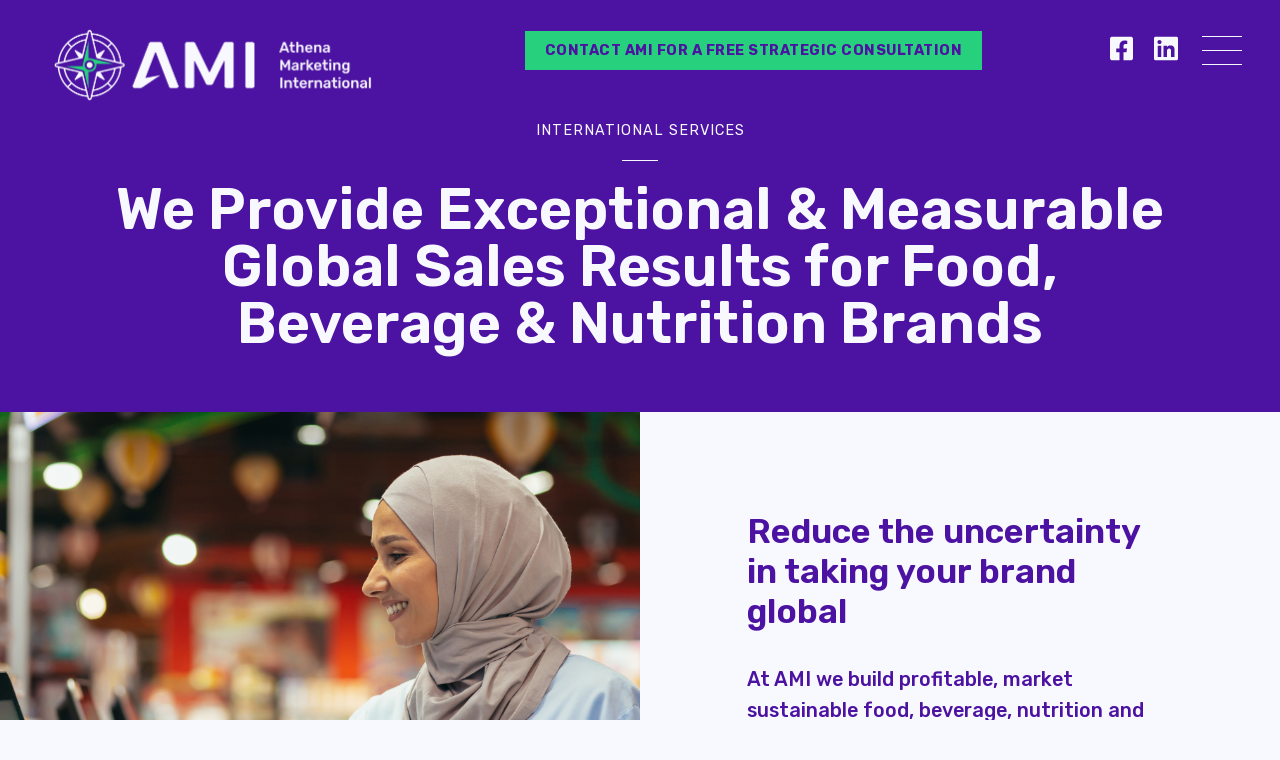

--- FILE ---
content_type: text/html; charset=UTF-8
request_url: https://athenaintl.com/international-services/
body_size: 17216
content:
<!doctype html>
<html lang="en-US">
  <head>
  <meta charset="utf-8">
<script type="text/javascript">
/* <![CDATA[ */
var gform;gform||(document.addEventListener("gform_main_scripts_loaded",function(){gform.scriptsLoaded=!0}),document.addEventListener("gform/theme/scripts_loaded",function(){gform.themeScriptsLoaded=!0}),window.addEventListener("DOMContentLoaded",function(){gform.domLoaded=!0}),gform={domLoaded:!1,scriptsLoaded:!1,themeScriptsLoaded:!1,isFormEditor:()=>"function"==typeof InitializeEditor,callIfLoaded:function(o){return!(!gform.domLoaded||!gform.scriptsLoaded||!gform.themeScriptsLoaded&&!gform.isFormEditor()||(gform.isFormEditor()&&console.warn("The use of gform.initializeOnLoaded() is deprecated in the form editor context and will be removed in Gravity Forms 3.1."),o(),0))},initializeOnLoaded:function(o){gform.callIfLoaded(o)||(document.addEventListener("gform_main_scripts_loaded",()=>{gform.scriptsLoaded=!0,gform.callIfLoaded(o)}),document.addEventListener("gform/theme/scripts_loaded",()=>{gform.themeScriptsLoaded=!0,gform.callIfLoaded(o)}),window.addEventListener("DOMContentLoaded",()=>{gform.domLoaded=!0,gform.callIfLoaded(o)}))},hooks:{action:{},filter:{}},addAction:function(o,r,e,t){gform.addHook("action",o,r,e,t)},addFilter:function(o,r,e,t){gform.addHook("filter",o,r,e,t)},doAction:function(o){gform.doHook("action",o,arguments)},applyFilters:function(o){return gform.doHook("filter",o,arguments)},removeAction:function(o,r){gform.removeHook("action",o,r)},removeFilter:function(o,r,e){gform.removeHook("filter",o,r,e)},addHook:function(o,r,e,t,n){null==gform.hooks[o][r]&&(gform.hooks[o][r]=[]);var d=gform.hooks[o][r];null==n&&(n=r+"_"+d.length),gform.hooks[o][r].push({tag:n,callable:e,priority:t=null==t?10:t})},doHook:function(r,o,e){var t;if(e=Array.prototype.slice.call(e,1),null!=gform.hooks[r][o]&&((o=gform.hooks[r][o]).sort(function(o,r){return o.priority-r.priority}),o.forEach(function(o){"function"!=typeof(t=o.callable)&&(t=window[t]),"action"==r?t.apply(null,e):e[0]=t.apply(null,e)})),"filter"==r)return e[0]},removeHook:function(o,r,t,n){var e;null!=gform.hooks[o][r]&&(e=(e=gform.hooks[o][r]).filter(function(o,r,e){return!!(null!=n&&n!=o.tag||null!=t&&t!=o.priority)}),gform.hooks[o][r]=e)}});
/* ]]> */
</script>

  <meta http-equiv="x-ua-compatible" content="ie=edge">
  <meta name="viewport" content="width=device-width, initial-scale=1, shrink-to-fit=no">
  <link rel="preconnect" href="https://fonts.googleapis.com"> 
  <link rel="stylesheet" href="https://fonts.googleapis.com/css2?family=Rubik:wght@400;500;600;700&display=swap">
  <link rel="stylesheet" href="https://use.typekit.net/tcq8fsj.css">
  <meta name="msapplication-TileColor" content="#2b5797">
  <meta name="theme-color" content="#ffffff">
  <meta name='robots' content='noindex, nofollow' />
	<style>img:is([sizes="auto" i], [sizes^="auto," i]) { contain-intrinsic-size: 3000px 1500px }</style>
	
	<!-- This site is optimized with the Yoast SEO plugin v26.7 - https://yoast.com/wordpress/plugins/seo/ -->
	<title>International Services - Athena Marketing International/AMI Consulting</title>
	<meta property="og:locale" content="en_US" />
	<meta property="og:type" content="article" />
	<meta property="og:title" content="International Services - Athena Marketing International/AMI Consulting" />
	<meta property="og:url" content="https://athenaintl.com/international-services/" />
	<meta property="og:site_name" content="Athena Marketing International/AMI Consulting" />
	<meta property="article:modified_time" content="2025-10-09T21:13:01+00:00" />
	<meta name="twitter:card" content="summary_large_image" />
	<script type="application/ld+json" class="yoast-schema-graph">{"@context":"https://schema.org","@graph":[{"@type":"WebPage","@id":"https://athenaintl.com/international-services/","url":"https://athenaintl.com/international-services/","name":"International Services - Athena Marketing International/AMI Consulting","isPartOf":{"@id":"https://athenaintl.com/#website"},"datePublished":"2020-05-02T06:56:54+00:00","dateModified":"2025-10-09T21:13:01+00:00","breadcrumb":{"@id":"https://athenaintl.com/international-services/#breadcrumb"},"inLanguage":"en-US","potentialAction":[{"@type":"ReadAction","target":["https://athenaintl.com/international-services/"]}]},{"@type":"BreadcrumbList","@id":"https://athenaintl.com/international-services/#breadcrumb","itemListElement":[{"@type":"ListItem","position":1,"name":"Home","item":"https://athenaintl.com/"},{"@type":"ListItem","position":2,"name":"International Services"}]},{"@type":"WebSite","@id":"https://athenaintl.com/#website","url":"https://athenaintl.com/","name":"Athena Marketing International/AMI Consulting","description":"","potentialAction":[{"@type":"SearchAction","target":{"@type":"EntryPoint","urlTemplate":"https://athenaintl.com/?s={search_term_string}"},"query-input":{"@type":"PropertyValueSpecification","valueRequired":true,"valueName":"search_term_string"}}],"inLanguage":"en-US"}]}</script>
	<!-- / Yoast SEO plugin. -->


<link rel='dns-prefetch' href='//www.googletagmanager.com' />
<link rel='stylesheet' id='wp-block-library-css' href='https://athenaintl.com/wp-includes/css/dist/block-library/style.min.css?ver=6.8.3' type='text/css' media='all' />
<style id='global-styles-inline-css' type='text/css'>
:root{--wp--preset--aspect-ratio--square: 1;--wp--preset--aspect-ratio--4-3: 4/3;--wp--preset--aspect-ratio--3-4: 3/4;--wp--preset--aspect-ratio--3-2: 3/2;--wp--preset--aspect-ratio--2-3: 2/3;--wp--preset--aspect-ratio--16-9: 16/9;--wp--preset--aspect-ratio--9-16: 9/16;--wp--preset--color--black: #000000;--wp--preset--color--cyan-bluish-gray: #abb8c3;--wp--preset--color--white: #ffffff;--wp--preset--color--pale-pink: #f78da7;--wp--preset--color--vivid-red: #cf2e2e;--wp--preset--color--luminous-vivid-orange: #ff6900;--wp--preset--color--luminous-vivid-amber: #fcb900;--wp--preset--color--light-green-cyan: #7bdcb5;--wp--preset--color--vivid-green-cyan: #00d084;--wp--preset--color--pale-cyan-blue: #8ed1fc;--wp--preset--color--vivid-cyan-blue: #0693e3;--wp--preset--color--vivid-purple: #9b51e0;--wp--preset--gradient--vivid-cyan-blue-to-vivid-purple: linear-gradient(135deg,rgba(6,147,227,1) 0%,rgb(155,81,224) 100%);--wp--preset--gradient--light-green-cyan-to-vivid-green-cyan: linear-gradient(135deg,rgb(122,220,180) 0%,rgb(0,208,130) 100%);--wp--preset--gradient--luminous-vivid-amber-to-luminous-vivid-orange: linear-gradient(135deg,rgba(252,185,0,1) 0%,rgba(255,105,0,1) 100%);--wp--preset--gradient--luminous-vivid-orange-to-vivid-red: linear-gradient(135deg,rgba(255,105,0,1) 0%,rgb(207,46,46) 100%);--wp--preset--gradient--very-light-gray-to-cyan-bluish-gray: linear-gradient(135deg,rgb(238,238,238) 0%,rgb(169,184,195) 100%);--wp--preset--gradient--cool-to-warm-spectrum: linear-gradient(135deg,rgb(74,234,220) 0%,rgb(151,120,209) 20%,rgb(207,42,186) 40%,rgb(238,44,130) 60%,rgb(251,105,98) 80%,rgb(254,248,76) 100%);--wp--preset--gradient--blush-light-purple: linear-gradient(135deg,rgb(255,206,236) 0%,rgb(152,150,240) 100%);--wp--preset--gradient--blush-bordeaux: linear-gradient(135deg,rgb(254,205,165) 0%,rgb(254,45,45) 50%,rgb(107,0,62) 100%);--wp--preset--gradient--luminous-dusk: linear-gradient(135deg,rgb(255,203,112) 0%,rgb(199,81,192) 50%,rgb(65,88,208) 100%);--wp--preset--gradient--pale-ocean: linear-gradient(135deg,rgb(255,245,203) 0%,rgb(182,227,212) 50%,rgb(51,167,181) 100%);--wp--preset--gradient--electric-grass: linear-gradient(135deg,rgb(202,248,128) 0%,rgb(113,206,126) 100%);--wp--preset--gradient--midnight: linear-gradient(135deg,rgb(2,3,129) 0%,rgb(40,116,252) 100%);--wp--preset--font-size--small: 13px;--wp--preset--font-size--medium: 20px;--wp--preset--font-size--large: 36px;--wp--preset--font-size--x-large: 42px;--wp--preset--spacing--20: 0.44rem;--wp--preset--spacing--30: 0.67rem;--wp--preset--spacing--40: 1rem;--wp--preset--spacing--50: 1.5rem;--wp--preset--spacing--60: 2.25rem;--wp--preset--spacing--70: 3.38rem;--wp--preset--spacing--80: 5.06rem;--wp--preset--shadow--natural: 6px 6px 9px rgba(0, 0, 0, 0.2);--wp--preset--shadow--deep: 12px 12px 50px rgba(0, 0, 0, 0.4);--wp--preset--shadow--sharp: 6px 6px 0px rgba(0, 0, 0, 0.2);--wp--preset--shadow--outlined: 6px 6px 0px -3px rgba(255, 255, 255, 1), 6px 6px rgba(0, 0, 0, 1);--wp--preset--shadow--crisp: 6px 6px 0px rgba(0, 0, 0, 1);}:where(body) { margin: 0; }.wp-site-blocks > .alignleft { float: left; margin-right: 2em; }.wp-site-blocks > .alignright { float: right; margin-left: 2em; }.wp-site-blocks > .aligncenter { justify-content: center; margin-left: auto; margin-right: auto; }:where(.is-layout-flex){gap: 0.5em;}:where(.is-layout-grid){gap: 0.5em;}.is-layout-flow > .alignleft{float: left;margin-inline-start: 0;margin-inline-end: 2em;}.is-layout-flow > .alignright{float: right;margin-inline-start: 2em;margin-inline-end: 0;}.is-layout-flow > .aligncenter{margin-left: auto !important;margin-right: auto !important;}.is-layout-constrained > .alignleft{float: left;margin-inline-start: 0;margin-inline-end: 2em;}.is-layout-constrained > .alignright{float: right;margin-inline-start: 2em;margin-inline-end: 0;}.is-layout-constrained > .aligncenter{margin-left: auto !important;margin-right: auto !important;}.is-layout-constrained > :where(:not(.alignleft):not(.alignright):not(.alignfull)){margin-left: auto !important;margin-right: auto !important;}body .is-layout-flex{display: flex;}.is-layout-flex{flex-wrap: wrap;align-items: center;}.is-layout-flex > :is(*, div){margin: 0;}body .is-layout-grid{display: grid;}.is-layout-grid > :is(*, div){margin: 0;}body{padding-top: 0px;padding-right: 0px;padding-bottom: 0px;padding-left: 0px;}a:where(:not(.wp-element-button)){text-decoration: underline;}:root :where(.wp-element-button, .wp-block-button__link){background-color: #32373c;border-width: 0;color: #fff;font-family: inherit;font-size: inherit;line-height: inherit;padding: calc(0.667em + 2px) calc(1.333em + 2px);text-decoration: none;}.has-black-color{color: var(--wp--preset--color--black) !important;}.has-cyan-bluish-gray-color{color: var(--wp--preset--color--cyan-bluish-gray) !important;}.has-white-color{color: var(--wp--preset--color--white) !important;}.has-pale-pink-color{color: var(--wp--preset--color--pale-pink) !important;}.has-vivid-red-color{color: var(--wp--preset--color--vivid-red) !important;}.has-luminous-vivid-orange-color{color: var(--wp--preset--color--luminous-vivid-orange) !important;}.has-luminous-vivid-amber-color{color: var(--wp--preset--color--luminous-vivid-amber) !important;}.has-light-green-cyan-color{color: var(--wp--preset--color--light-green-cyan) !important;}.has-vivid-green-cyan-color{color: var(--wp--preset--color--vivid-green-cyan) !important;}.has-pale-cyan-blue-color{color: var(--wp--preset--color--pale-cyan-blue) !important;}.has-vivid-cyan-blue-color{color: var(--wp--preset--color--vivid-cyan-blue) !important;}.has-vivid-purple-color{color: var(--wp--preset--color--vivid-purple) !important;}.has-black-background-color{background-color: var(--wp--preset--color--black) !important;}.has-cyan-bluish-gray-background-color{background-color: var(--wp--preset--color--cyan-bluish-gray) !important;}.has-white-background-color{background-color: var(--wp--preset--color--white) !important;}.has-pale-pink-background-color{background-color: var(--wp--preset--color--pale-pink) !important;}.has-vivid-red-background-color{background-color: var(--wp--preset--color--vivid-red) !important;}.has-luminous-vivid-orange-background-color{background-color: var(--wp--preset--color--luminous-vivid-orange) !important;}.has-luminous-vivid-amber-background-color{background-color: var(--wp--preset--color--luminous-vivid-amber) !important;}.has-light-green-cyan-background-color{background-color: var(--wp--preset--color--light-green-cyan) !important;}.has-vivid-green-cyan-background-color{background-color: var(--wp--preset--color--vivid-green-cyan) !important;}.has-pale-cyan-blue-background-color{background-color: var(--wp--preset--color--pale-cyan-blue) !important;}.has-vivid-cyan-blue-background-color{background-color: var(--wp--preset--color--vivid-cyan-blue) !important;}.has-vivid-purple-background-color{background-color: var(--wp--preset--color--vivid-purple) !important;}.has-black-border-color{border-color: var(--wp--preset--color--black) !important;}.has-cyan-bluish-gray-border-color{border-color: var(--wp--preset--color--cyan-bluish-gray) !important;}.has-white-border-color{border-color: var(--wp--preset--color--white) !important;}.has-pale-pink-border-color{border-color: var(--wp--preset--color--pale-pink) !important;}.has-vivid-red-border-color{border-color: var(--wp--preset--color--vivid-red) !important;}.has-luminous-vivid-orange-border-color{border-color: var(--wp--preset--color--luminous-vivid-orange) !important;}.has-luminous-vivid-amber-border-color{border-color: var(--wp--preset--color--luminous-vivid-amber) !important;}.has-light-green-cyan-border-color{border-color: var(--wp--preset--color--light-green-cyan) !important;}.has-vivid-green-cyan-border-color{border-color: var(--wp--preset--color--vivid-green-cyan) !important;}.has-pale-cyan-blue-border-color{border-color: var(--wp--preset--color--pale-cyan-blue) !important;}.has-vivid-cyan-blue-border-color{border-color: var(--wp--preset--color--vivid-cyan-blue) !important;}.has-vivid-purple-border-color{border-color: var(--wp--preset--color--vivid-purple) !important;}.has-vivid-cyan-blue-to-vivid-purple-gradient-background{background: var(--wp--preset--gradient--vivid-cyan-blue-to-vivid-purple) !important;}.has-light-green-cyan-to-vivid-green-cyan-gradient-background{background: var(--wp--preset--gradient--light-green-cyan-to-vivid-green-cyan) !important;}.has-luminous-vivid-amber-to-luminous-vivid-orange-gradient-background{background: var(--wp--preset--gradient--luminous-vivid-amber-to-luminous-vivid-orange) !important;}.has-luminous-vivid-orange-to-vivid-red-gradient-background{background: var(--wp--preset--gradient--luminous-vivid-orange-to-vivid-red) !important;}.has-very-light-gray-to-cyan-bluish-gray-gradient-background{background: var(--wp--preset--gradient--very-light-gray-to-cyan-bluish-gray) !important;}.has-cool-to-warm-spectrum-gradient-background{background: var(--wp--preset--gradient--cool-to-warm-spectrum) !important;}.has-blush-light-purple-gradient-background{background: var(--wp--preset--gradient--blush-light-purple) !important;}.has-blush-bordeaux-gradient-background{background: var(--wp--preset--gradient--blush-bordeaux) !important;}.has-luminous-dusk-gradient-background{background: var(--wp--preset--gradient--luminous-dusk) !important;}.has-pale-ocean-gradient-background{background: var(--wp--preset--gradient--pale-ocean) !important;}.has-electric-grass-gradient-background{background: var(--wp--preset--gradient--electric-grass) !important;}.has-midnight-gradient-background{background: var(--wp--preset--gradient--midnight) !important;}.has-small-font-size{font-size: var(--wp--preset--font-size--small) !important;}.has-medium-font-size{font-size: var(--wp--preset--font-size--medium) !important;}.has-large-font-size{font-size: var(--wp--preset--font-size--large) !important;}.has-x-large-font-size{font-size: var(--wp--preset--font-size--x-large) !important;}
:where(.wp-block-post-template.is-layout-flex){gap: 1.25em;}:where(.wp-block-post-template.is-layout-grid){gap: 1.25em;}
:where(.wp-block-columns.is-layout-flex){gap: 2em;}:where(.wp-block-columns.is-layout-grid){gap: 2em;}
:root :where(.wp-block-pullquote){font-size: 1.5em;line-height: 1.6;}
</style>
<link rel='stylesheet' id='mashsb-styles-css' href='https://athenaintl.com/wp-content/plugins/mashsharer/assets/css/mashsb.min.css?ver=3.8.9' type='text/css' media='all' />
<style id='mashsb-styles-inline-css' type='text/css'>
.mashsb-count {color:#cccccc;}@media only screen and (min-width:568px){.mashsb-buttons a {min-width: 177px;}}
</style>
<link rel='stylesheet' id='wp-components-css' href='https://athenaintl.com/wp-includes/css/dist/components/style.min.css?ver=6.8.3' type='text/css' media='all' />
<link rel='stylesheet' id='godaddy-styles-css' href='https://athenaintl.com/wp-content/mu-plugins/vendor/wpex/godaddy-launch/includes/Dependencies/GoDaddy/Styles/build/latest.css?ver=2.0.2' type='text/css' media='all' />
<link rel='stylesheet' id='sage/main.css-css' href='https://athenaintl.com/wp-content/themes/ami/dist/styles/main_8f09609e4bc23ceb11bc.css' type='text/css' media='all' />
<style id='block-visibility-screen-size-styles-inline-css' type='text/css'>
/* Large screens (desktops, 992px and up) */
@media ( min-width: 992px ) {
	.block-visibility-hide-large-screen {
		display: none !important;
	}
}

/* Medium screens (tablets, between 768px and 992px) */
@media ( min-width: 768px ) and ( max-width: 991.98px ) {
	.block-visibility-hide-medium-screen {
		display: none !important;
	}
}

/* Small screens (mobile devices, less than 768px) */
@media ( max-width: 767.98px ) {
	.block-visibility-hide-small-screen {
		display: none !important;
	}
}
</style>
<script type="text/javascript" src="https://athenaintl.com/wp-includes/js/jquery/jquery.min.js?ver=3.7.1" id="jquery-core-js"></script>
<script type="text/javascript" src="https://athenaintl.com/wp-includes/js/jquery/jquery-migrate.min.js?ver=3.4.1" id="jquery-migrate-js"></script>

<!-- Google tag (gtag.js) snippet added by Site Kit -->
<!-- Google Analytics snippet added by Site Kit -->
<script type="text/javascript" src="https://www.googletagmanager.com/gtag/js?id=GT-PJ4MM55G" id="google_gtagjs-js" async></script>
<script type="text/javascript" id="google_gtagjs-js-after">
/* <![CDATA[ */
window.dataLayer = window.dataLayer || [];function gtag(){dataLayer.push(arguments);}
gtag("set","linker",{"domains":["athenaintl.com"]});
gtag("js", new Date());
gtag("set", "developer_id.dZTNiMT", true);
gtag("config", "GT-PJ4MM55G");
/* ]]> */
</script>
<link rel="https://api.w.org/" href="https://athenaintl.com/wp-json/" /><link rel="alternate" title="JSON" type="application/json" href="https://athenaintl.com/wp-json/wp/v2/pages/163" /><link rel="EditURI" type="application/rsd+xml" title="RSD" href="https://athenaintl.com/xmlrpc.php?rsd" />
<meta name="generator" content="WordPress 6.8.3" />
<link rel='shortlink' href='https://athenaintl.com/?p=163' />
<link rel="alternate" title="oEmbed (JSON)" type="application/json+oembed" href="https://athenaintl.com/wp-json/oembed/1.0/embed?url=https%3A%2F%2Fathenaintl.com%2Finternational-services%2F" />
<link rel="alternate" title="oEmbed (XML)" type="text/xml+oembed" href="https://athenaintl.com/wp-json/oembed/1.0/embed?url=https%3A%2F%2Fathenaintl.com%2Finternational-services%2F&#038;format=xml" />
<meta name="generator" content="Site Kit by Google 1.170.0" /><style type="text/css">.recentcomments a{display:inline !important;padding:0 !important;margin:0 !important;}</style><link rel="icon" href="https://athenaintl.com/wp-content/uploads/2025/09/cropped-AMI_Favicon-1-32x32.png" sizes="32x32" />
<link rel="icon" href="https://athenaintl.com/wp-content/uploads/2025/09/cropped-AMI_Favicon-1-192x192.png" sizes="192x192" />
<link rel="apple-touch-icon" href="https://athenaintl.com/wp-content/uploads/2025/09/cropped-AMI_Favicon-1-180x180.png" />
<meta name="msapplication-TileImage" content="https://athenaintl.com/wp-content/uploads/2025/09/cropped-AMI_Favicon-1-270x270.png" />
  </head>
  <body class="wp-singular page-template page-template-template-services template-services page page-id-163 wp-theme-amiresources international-services app-data index-data singular-data page-data page-163-data page-international-services-data template-services-data">
        <div id="header_container"></div>
<a id="logo_brand" href="https://athenaintl.com/" rel="home" >
  <picture class="white">
    <img src="https://athenaintl.com/wp-content/themes/ami/dist/images/AMI_logo_light_b6a23418f05ab1605bb8346a5529b8f1.png" alt="Athena Marketing International/AMI Consulting" class="desktop"> 	  
    <img src="https://athenaintl.com/wp-content/themes/ami/dist/images/AMI_logo_mobile_light_dd7c5f9be8e032e349a5208d63fde6e7.png" alt="Athena Marketing International/AMI Consulting" class="mobile">  
  </picture>
  <picture class="dark">
    <img src="https://athenaintl.com/wp-content/themes/ami/dist/images/AMI_logo_dark_b274cd8b05ac2e332383063c5ff0512d.png" alt="Athena Marketing International/AMI Consulting" class="desktop"> 
    <img src="https://athenaintl.com/wp-content/themes/ami/dist/images/AMI_logo_mobile_dark_f0b2b33a74c018c89d78453cad906dd8.png" alt="Athena Marketing International/AMI Consulting" class="mobile"> 
  </picture>
</a>



        <a id="portal_link" class="button hollow serif" href="/contact" target="_self">
    <span class="button-label">CONTACT AMI FOR A FREE STRATEGIC CONSULTATION</span>
  </a>


<div id="social_links" class="">
              <a id="facebook_link" title="Facebook" rel="noopener noreferrer" href="https://www.facebook.com/Athena-Marketing-International-298018215082" target="_blank">
      <i class="fab fa-facebook-square"></i>
    </a>
  <!--    -->
              <a id="linkedin_link" title="LinkedIn" rel="noopener noreferrer" href="https://www.linkedin.com/company/athena-marketing-international-ami/" target="_blank">
      <i class="fab fa-linkedin"></i>
    </a>
  </div>

<button id="menu-toggle" class="hamburger hamburger--squeeze  " type="button" aria-label="Menu" aria-controls="navigationModal" data-toggle="navigationModal" aria-haspopup="true" tabindex="0">
  <span class="hamburger-box">
    <span class="hamburger-inner"></span>
  </span>
</button>
    <div class="blur-wrap">
      <div class="wrap container" role="document">
        <div class="content">
          <main class="main">
                   <div id="page-header" class="landing-page-header  lighten-ui ">
        <div class="grid-x align-center align-middle content-layer">
          <div class="cell small-12 medium-10">
            <div class="grid-x">
              <div class="cell text-center">
                <div class="page-header sub-header header-reveal load-hidden">
                  International Services
                </div>
                <h1 class="h2 header-reveal load-hidden">We Provide Exceptional &amp; Measurable Global Sales Results for Food, Beverage &amp; Nutrition Brands</h1>
              </div>
            </div>
          </div>
        </div>
        <div class="background-image"></div>
      </div>        <style type="text/css">
                        
                    #split_content #image-panel .image-panel-1 {
            background-image: url('https://athenaintl.com/wp-content/uploads/2025/09/Reduce-Uncertainty.png');
          }
          @media  only screen and (max-width: 992px) {
            #split_content #image-panel .image-panel-1 {
              background-image: url('https://athenaintl.com/wp-content/uploads/2025/09/Reduce-Uncertainty.png');
            }
          }
          @media  only screen and (max-width: 768px) {
            .content-panel-1 .split-content-mobile-image,
            #split_content #image-panel .image-panel-1 {
              background-image: url('https://athenaintl.com/wp-content/uploads/2025/09/Reduce-Uncertainty-1000x858.png');
            }
          }
          @media  only screen and (max-width: 480px) {
            .content-panel-1 .split-content-mobile-image,
            #split_content #image-panel .image-panel-1 {
              background-image: url('https://athenaintl.com/wp-content/uploads/2025/09/Reduce-Uncertainty-750x643.png');
            }
          }
                    
                    #split_content #image-panel .image-panel-2 {
            background-image: url('https://athenaintl.com/wp-content/uploads/2025/09/Services-1.png');
          }
          @media  only screen and (max-width: 992px) {
            #split_content #image-panel .image-panel-2 {
              background-image: url('https://athenaintl.com/wp-content/uploads/2025/09/Services-1.png');
            }
          }
          @media  only screen and (max-width: 768px) {
            .content-panel-2 .split-content-mobile-image,
            #split_content #image-panel .image-panel-2 {
              background-image: url('https://athenaintl.com/wp-content/uploads/2025/09/Services-1-1000x858.png');
            }
          }
          @media  only screen and (max-width: 480px) {
            .content-panel-2 .split-content-mobile-image,
            #split_content #image-panel .image-panel-2 {
              background-image: url('https://athenaintl.com/wp-content/uploads/2025/09/Services-1-750x643.png');
            }
          }
                    
                    #split_content #image-panel .image-panel-3 {
            background-image: url('https://athenaintl.com/wp-content/uploads/2025/09/Sales-Channels.png');
          }
          @media  only screen and (max-width: 992px) {
            #split_content #image-panel .image-panel-3 {
              background-image: url('https://athenaintl.com/wp-content/uploads/2025/09/Sales-Channels.png');
            }
          }
          @media  only screen and (max-width: 768px) {
            .content-panel-3 .split-content-mobile-image,
            #split_content #image-panel .image-panel-3 {
              background-image: url('https://athenaintl.com/wp-content/uploads/2025/09/Sales-Channels-1000x858.png');
            }
          }
          @media  only screen and (max-width: 480px) {
            .content-panel-3 .split-content-mobile-image,
            #split_content #image-panel .image-panel-3 {
              background-image: url('https://athenaintl.com/wp-content/uploads/2025/09/Sales-Channels-750x643.png');
            }
          }
                    
                    #split_content #image-panel .image-panel-4 {
            background-image: url('https://athenaintl.com/wp-content/uploads/2025/09/Industries-bag.png');
          }
          @media  only screen and (max-width: 992px) {
            #split_content #image-panel .image-panel-4 {
              background-image: url('https://athenaintl.com/wp-content/uploads/2025/09/Industries-bag.png');
            }
          }
          @media  only screen and (max-width: 768px) {
            .content-panel-4 .split-content-mobile-image,
            #split_content #image-panel .image-panel-4 {
              background-image: url('https://athenaintl.com/wp-content/uploads/2025/09/Industries-bag-1000x858.png');
            }
          }
          @media  only screen and (max-width: 480px) {
            .content-panel-4 .split-content-mobile-image,
            #split_content #image-panel .image-panel-4 {
              background-image: url('https://athenaintl.com/wp-content/uploads/2025/09/Industries-bag-750x643.png');
            }
          }
                    
                    #split_content #image-panel .image-panel-5 {
            background-image: url('https://athenaintl.com/wp-content/uploads/2025/09/Global-Database.png');
          }
          @media  only screen and (max-width: 992px) {
            #split_content #image-panel .image-panel-5 {
              background-image: url('https://athenaintl.com/wp-content/uploads/2025/09/Global-Database.png');
            }
          }
          @media  only screen and (max-width: 768px) {
            .content-panel-5 .split-content-mobile-image,
            #split_content #image-panel .image-panel-5 {
              background-image: url('https://athenaintl.com/wp-content/uploads/2025/09/Global-Database-1000x858.png');
            }
          }
          @media  only screen and (max-width: 480px) {
            .content-panel-5 .split-content-mobile-image,
            #split_content #image-panel .image-panel-5 {
              background-image: url('https://athenaintl.com/wp-content/uploads/2025/09/Global-Database-750x643.png');
            }
          }
                    
                    #split_content #image-panel .image-panel-6 {
            background-image: url('https://athenaintl.com/wp-content/uploads/2025/09/Experience-1.png');
          }
          @media  only screen and (max-width: 992px) {
            #split_content #image-panel .image-panel-6 {
              background-image: url('https://athenaintl.com/wp-content/uploads/2025/09/Experience-1.png');
            }
          }
          @media  only screen and (max-width: 768px) {
            .content-panel-6 .split-content-mobile-image,
            #split_content #image-panel .image-panel-6 {
              background-image: url('https://athenaintl.com/wp-content/uploads/2025/09/Experience-1-1000x858.png');
            }
          }
          @media  only screen and (max-width: 480px) {
            .content-panel-6 .split-content-mobile-image,
            #split_content #image-panel .image-panel-6 {
              background-image: url('https://athenaintl.com/wp-content/uploads/2025/09/Experience-1-750x643.png');
            }
          }
                              </style>
                      <script type="text/javascript">
          jQuery.fn.isInViewport = function() {
            var elementTop = jQuery(this).offset().top;
            var elementBottom = elementTop + jQuery(this).outerHeight()*0.5;

            var viewportTop = jQuery(window).scrollTop();
            var viewportBottom = viewportTop + jQuery(window).height()*0.5;

            return elementBottom > viewportTop && elementTop < viewportBottom;
          };
          jQuery(window).scroll(function () {
                                                         jQuery('#expansion').each(function(i){
              if (jQuery(this).isInViewport()) {
                jQuery('#split_content .image-panel').removeClass('active');
                jQuery('#expansion-image').addClass('active');
              }
            });
                                                           jQuery('#services').each(function(i){
              if (jQuery(this).isInViewport()) {
                jQuery('#split_content .image-panel').removeClass('active');
                jQuery('#services-image').addClass('active');
              }
            });
                                                           jQuery('#sales-channel').each(function(i){
              if (jQuery(this).isInViewport()) {
                jQuery('#split_content .image-panel').removeClass('active');
                jQuery('#sales-channel-image').addClass('active');
              }
            });
                                                           jQuery('#expertise').each(function(i){
              if (jQuery(this).isInViewport()) {
                jQuery('#split_content .image-panel').removeClass('active');
                jQuery('#expertise-image').addClass('active');
              }
            });
                                                           jQuery('#database').each(function(i){
              if (jQuery(this).isInViewport()) {
                jQuery('#split_content .image-panel').removeClass('active');
                jQuery('#database-image').addClass('active');
              }
            });
                                                           jQuery('#experience').each(function(i){
              if (jQuery(this).isInViewport()) {
                jQuery('#split_content .image-panel').removeClass('active');
                jQuery('#experience-image').addClass('active');
              }
            });
                                });
        </script>
            <div id="split_content" class="split_content    lighten-ui ">
        <div class="grid-container full">
          <div class="grid-x">
            <div id="image-panel" class="cell small-12 medium-6" data-sticky-container>
              <div class="sticky" data-sticky data-anchor="split_content" data-margin-top="0">
                <div id="image-panels">
                                                                                                                                 <div id="expansion-image" class="image-panel image-panel-1   active "></div>
                                                                                                   <div id="services-image" class="image-panel image-panel-2  "></div>
                                                                                                   <div id="sales-channel-image" class="image-panel image-panel-3  "></div>
                                                                                                   <div id="expertise-image" class="image-panel image-panel-4  "></div>
                                                                                                   <div id="database-image" class="image-panel image-panel-5  "></div>
                                                                                                   <div id="experience-image" class="image-panel image-panel-6  "></div>
                                                                      </div>
              </div>
            </div>
            <div id="content-panel" class="cell small-12 medium-6">
                                                                                                                       <div id="expansion" class="content-panel content-panel-1">
                    <div class="grid-x right-content align-center-middle">
                      <div class="cell small-12 medium-9 large-8 flex-container align-center-middle">
                        <div class="split-content-text-container">
                          <div class="split-content-mobile-image image-panel headline-reveal"></div>
                          <div class="headline-reveal">
                                                    <h4>Reduce the uncertainty in taking your brand global</h4>
                                                      <p>At AMI we build profitable, market sustainable food, beverage, nutrition and consumer brands worldwide.  We achieve that by expanding our customers’ international sales &amp; distribution and increasing their global brand exposure. We offer a full range of services that can be tailored to meet the needs and goals of each company.</p>

                          </div>
                        </div>
                      </div>
                    </div>
                  </div>
                                                                                                           <div id="services" class="content-panel content-panel-2">
                    <div class="grid-x right-content align-center-middle">
                      <div class="cell small-12 medium-9 large-8 flex-container align-center-middle">
                        <div class="split-content-text-container">
                          <div class="split-content-mobile-image image-panel headline-reveal"></div>
                          <div class="headline-reveal">
                                                    <h4>High Quality Services</h4>
                                                      <p><b>Services for Food, Beverage &amp; Nutrition Manufacturers</b></p>
<p><span style="font-weight: 400;">Wherever you are in your global journey, AMI provides a complete solution—strategy, execution, and compliance—so your team can focus on making great products while we build your sales abroad.</span></p>
<ul>
<li style="font-weight: 400;" aria-level="1"><b>Global Market Entry Strategy</b><span style="font-weight: 400;">: Identify the right countries, channels, and sequencing to win early and scale smart.</span></li>
<li style="font-weight: 400;" aria-level="1"><b>Partner Identification &amp; Recruitment</b><span style="font-weight: 400;">: We qualify, appoint, and manage distributors/retailers aligned to your goals.</span></li>
<li style="font-weight: 400;" aria-level="1"><b>Export Sales &amp; Account Management</b><span style="font-weight: 400;">: AMI operates as your outsourced international sales department with disciplined pipeline management and reporting.</span></li>
<li style="font-weight: 400;" aria-level="1"><b>Regulatory &amp; Labeling Compliance</b><span style="font-weight: 400;">: Navigate approvals, claims, and packaging for 40+ markets with less risk and rework.</span></li>
<li style="font-weight: 400;" aria-level="1"><b>Marketing &amp; Brand Positioning Abroad</b><span style="font-weight: 400;">: Adapt your U.S. brand story to local consumer needs and retailer expectations.</span></li>
<li style="font-weight: 400;" aria-level="1"><b>Trade Show Representation</b><span style="font-weight: 400;">: Maximize visibility and meetings at international trade shows such as Gulfood, Anuga, SIAL, and others.</span></li>
<li style="font-weight: 400;" aria-level="1"><b>Pricing Architecture &amp; Margin Strategy</b><span style="font-weight: 400;">: Build sustainable distributor and retail margins while protecting brand equity.</span></li>
<li style="font-weight: 400;" aria-level="1"><b>Logistics Coordination &amp; Documentation</b><span style="font-weight: 400;">: Keep shipments moving and compliant from PO to delivery.</span></li>
</ul>
<p>&nbsp;</p>
<p><b>Services for International Distributors &amp; Retailers</b></p>
<p><span style="font-weight: 400;">AMI helps international distributors and retail chains source proven U.S. brands your shoppers will love. We align product selection with your category strategy, negotiate supply partnerships, and support launch plans that drive velocity.</span></p>

                          </div>
                        </div>
                      </div>
                    </div>
                  </div>
                                                                                                           <div id="sales-channel" class="content-panel content-panel-3">
                    <div class="grid-x right-content align-center-middle">
                      <div class="cell small-12 medium-9 large-8 flex-container align-center-middle">
                        <div class="split-content-text-container">
                          <div class="split-content-mobile-image image-panel headline-reveal"></div>
                          <div class="headline-reveal">
                                                    <h4>Sales Channels We Grow</h4>
                                                      <p><span style="font-weight: 400;">AMI helps you reach buyers wherever they shop, source, or scroll. Our team has 20+</span><span style="font-weight: 400;"> years of experience with multiple sales channels:</span></p>
<ul>
<li><b>Retail:</b><span style="font-weight: 400;"> Grocery, mass, specialty, drug, discount channels.</span></li>
<li><b>Foodservice:</b><span style="font-weight: 400;"> National chains, coffee shops, healthcare, education, catering.</span></li>
<li><b>E-Commerce:</b><span style="font-weight: 400;"> T-Mall, Rakuten, Coupang, Amazon Global.</span></li>
<li style="list-style-type: none;"></li>
</ul>

                          </div>
                        </div>
                      </div>
                    </div>
                  </div>
                                                                                                           <div id="expertise" class="content-panel content-panel-4">
                    <div class="grid-x right-content align-center-middle">
                      <div class="cell small-12 medium-9 large-8 flex-container align-center-middle">
                        <div class="split-content-text-container">
                          <div class="split-content-mobile-image image-panel headline-reveal"></div>
                          <div class="headline-reveal">
                                                    <h4>Industry and Category Expertise</h4>
                                                      <p><span style="font-weight: 400;">You deserve a partner who understands your product inside and out. </span><span style="font-weight: 400;">AMI has worked with a wide variety of different product categories. We take pride in ensuring we are category experts with each product we represent:</span></p>
<ul>
<li style="font-weight: 400;" aria-level="1"><span style="font-weight: 400;">Coffee, Tea, Water, Energy Drinks &amp; all RTD Beverages</span></li>
<li style="font-weight: 400;" aria-level="1"><span style="font-weight: 400;">Snack Foods</span></li>
<li style="font-weight: 400;" aria-level="1"><span style="font-weight: 400;">Pet Foods</span></li>
<li style="font-weight: 400;" aria-level="1"><span style="font-weight: 400;">Nutrition (Health &amp; Energy Products)</span></li>
<li style="font-weight: 400;" aria-level="1"><span style="font-weight: 400;">Chocolate &amp; Confectionary</span></li>
<li style="font-weight: 400;" aria-level="1"><span style="font-weight: 400;">Frozen Foods</span></li>
<li style="font-weight: 400;" aria-level="1"><span style="font-weight: 400;">Personal Care &amp; Cleaning Products</span></li>
<li style="font-weight: 400;" aria-level="1"><span style="font-weight: 400;">Dietary Supplements &amp; Vitamins (Nutraceuticals)</span></li>
<li style="font-weight: 400;" aria-level="1"><span style="font-weight: 400;">Health &amp; Beauty Products</span></li>
</ul>

                          </div>
                        </div>
                      </div>
                    </div>
                  </div>
                                                                                                           <div id="database" class="content-panel content-panel-5">
                    <div class="grid-x right-content align-center-middle">
                      <div class="cell small-12 medium-9 large-8 flex-container align-center-middle">
                        <div class="split-content-text-container">
                          <div class="split-content-mobile-image image-panel headline-reveal"></div>
                          <div class="headline-reveal">
                                                    <h4>Global Database</h4>
                                                      <p>AMI has relationships with key distributors, importers, manufacturers and retailers in over <strong>130 export markets</strong>. Our databases consist of over <strong>18,000+</strong> pre-screened leading global companies, and is constantly expanding.</p>

                          </div>
                        </div>
                      </div>
                    </div>
                  </div>
                                                                                                           <div id="experience" class="content-panel content-panel-6">
                    <div class="grid-x right-content align-center-middle">
                      <div class="cell small-12 medium-9 large-8 flex-container align-center-middle">
                        <div class="split-content-text-container">
                          <div class="split-content-mobile-image image-panel headline-reveal"></div>
                          <div class="headline-reveal">
                                                    <h4>Experience and Wisdom</h4>
                                                      <p><span style="font-weight: 400;">Since 2004, brands have trusted AMI to navigate international sales with confidence. Our team has:</span></p>
<ul>
<li style="font-weight: 400;" aria-level="1"><span style="font-weight: 400;">Built regional footprints across the Middle East, Asia-Pacific, Latin America, and Europe</span></li>
<li style="font-weight: 400;" aria-level="1"><span style="font-weight: 400;">Negotiated placement with international retailers, chains, importers, and distributors</span></li>
<li style="font-weight: 400;" aria-level="1"><span style="font-weight: 400;">Led new product adaptation and foreign-language packaging for local success</span></li>
<li style="font-weight: 400;" aria-level="1"><span style="font-weight: 400;">Scaled across retail, foodservice, and e-commerce in multiple CPG categories</span></li>
</ul>

                          </div>
                        </div>
                      </div>
                    </div>
                  </div>
                                                            </div>
          </div>
        </div>
      </div>
	  
	
	  
	  
	  
	  
	  
                                    <div class="grid-container logo-grid top-padding bottom-padding darken-ui">
                    <div class="grid-x grid-padding-x align-center">
            <div class="cell small-12 medium-10 header-reveal load-hidden">
              <h2><b>Grow Your Brand Through Global E-Commerce</b></h2>
<p><span style="font-weight: 400">Tap into the world’s fastest-growing retail channels without the usual hurdles. AMI helps North American brands get listed and sell on leading international e-commerce platforms, the go-to shopping destinations for consumers everywhere. You don’t need to change your packaging or formulas, and most products avoid customs duties and complex import registrations. It’s a simple, cost-effective way to build a worldwide presence and capture new sales.</span></p>

            </div>
          </div>
                    <div class="grid-x grid-padding-x align-center header-reveal load-hidden">
            <div class="cell small-12 medium-12">
              <div class="grid-x grid-padding-x align-center">
                              <div class="cell small-6 medium-5 large-4 flex-container align-center align-middle logo">
                  <img width="800" height="800" src="https://athenaintl.com/wp-content/uploads/2021/02/Tmall-logo.png" class="attachment-full size-full" alt="Tmall." decoding="async" fetchpriority="high" srcset="https://athenaintl.com/wp-content/uploads/2021/02/Tmall-logo.png 800w, https://athenaintl.com/wp-content/uploads/2021/02/Tmall-logo-300x300.png 300w, https://athenaintl.com/wp-content/uploads/2021/02/Tmall-logo-150x150.png 150w, https://athenaintl.com/wp-content/uploads/2021/02/Tmall-logo-768x768.png 768w, https://athenaintl.com/wp-content/uploads/2021/02/Tmall-logo-750x750.png 750w" sizes="(max-width: 800px) 100vw, 800px" />
                </div>
                              <div class="cell small-6 medium-5 large-4 flex-container align-center align-middle logo">
                  <img width="300" height="116" src="https://athenaintl.com/wp-content/uploads/2021/02/Sporter-logo.jpg" class="attachment-full size-full" alt="Sporter." decoding="async" />
                </div>
                              <div class="cell small-6 medium-5 large-4 flex-container align-center align-middle logo">
                  <img width="800" height="600" src="https://athenaintl.com/wp-content/uploads/2021/02/Ocado-logo.png" class="attachment-full size-full" alt="Ocado." decoding="async" srcset="https://athenaintl.com/wp-content/uploads/2021/02/Ocado-logo.png 800w, https://athenaintl.com/wp-content/uploads/2021/02/Ocado-logo-300x225.png 300w, https://athenaintl.com/wp-content/uploads/2021/02/Ocado-logo-768x576.png 768w, https://athenaintl.com/wp-content/uploads/2021/02/Ocado-logo-750x563.png 750w" sizes="(max-width: 800px) 100vw, 800px" />
                </div>
                              <div class="cell small-6 medium-5 large-4 flex-container align-center align-middle logo">
                  <img width="1280" height="659" src="https://athenaintl.com/wp-content/uploads/2021/02/Lazada-logo.png" class="attachment-full size-full" alt="Lazada." decoding="async" loading="lazy" srcset="https://athenaintl.com/wp-content/uploads/2021/02/Lazada-logo.png 1280w, https://athenaintl.com/wp-content/uploads/2021/02/Lazada-logo-300x154.png 300w, https://athenaintl.com/wp-content/uploads/2021/02/Lazada-logo-1024x527.png 1024w, https://athenaintl.com/wp-content/uploads/2021/02/Lazada-logo-768x395.png 768w, https://athenaintl.com/wp-content/uploads/2021/02/Lazada-logo-1000x515.png 1000w, https://athenaintl.com/wp-content/uploads/2021/02/Lazada-logo-750x386.png 750w" sizes="auto, (max-width: 1280px) 100vw, 1280px" />
                </div>
                              <div class="cell small-6 medium-5 large-4 flex-container align-center align-middle logo">
                  <img width="1280" height="291" src="https://athenaintl.com/wp-content/uploads/2025/09/Coupang_logo.png" class="attachment-full size-full" alt="Coupang." decoding="async" loading="lazy" srcset="https://athenaintl.com/wp-content/uploads/2025/09/Coupang_logo.png 1280w, https://athenaintl.com/wp-content/uploads/2025/09/Coupang_logo-300x68.png 300w, https://athenaintl.com/wp-content/uploads/2025/09/Coupang_logo-1024x233.png 1024w, https://athenaintl.com/wp-content/uploads/2025/09/Coupang_logo-768x175.png 768w, https://athenaintl.com/wp-content/uploads/2025/09/Coupang_logo-1000x227.png 1000w, https://athenaintl.com/wp-content/uploads/2025/09/Coupang_logo-750x171.png 750w" sizes="auto, (max-width: 1280px) 100vw, 1280px" />
                </div>
                              <div class="cell small-6 medium-5 large-4 flex-container align-center align-middle logo">
                  <img width="2560" height="1440" src="https://athenaintl.com/wp-content/uploads/2025/09/Alibaba-Logo-scaled.png" class="attachment-full size-full" alt="Alibaba." decoding="async" loading="lazy" srcset="https://athenaintl.com/wp-content/uploads/2025/09/Alibaba-Logo-scaled.png 2560w, https://athenaintl.com/wp-content/uploads/2025/09/Alibaba-Logo-300x169.png 300w, https://athenaintl.com/wp-content/uploads/2025/09/Alibaba-Logo-1024x576.png 1024w, https://athenaintl.com/wp-content/uploads/2025/09/Alibaba-Logo-768x432.png 768w, https://athenaintl.com/wp-content/uploads/2025/09/Alibaba-Logo-1536x864.png 1536w, https://athenaintl.com/wp-content/uploads/2025/09/Alibaba-Logo-2048x1152.png 2048w, https://athenaintl.com/wp-content/uploads/2025/09/Alibaba-Logo-2000x1125.png 2000w, https://athenaintl.com/wp-content/uploads/2025/09/Alibaba-Logo-1500x844.png 1500w, https://athenaintl.com/wp-content/uploads/2025/09/Alibaba-Logo-1000x563.png 1000w, https://athenaintl.com/wp-content/uploads/2025/09/Alibaba-Logo-750x422.png 750w" sizes="auto, (max-width: 2560px) 100vw, 2560px" />
                </div>
                              <div class="cell small-6 medium-5 large-4 flex-container align-center align-middle logo">
                  <img width="2560" height="763" src="https://athenaintl.com/wp-content/uploads/2025/09/Rakuten_Global_Brand_Logo.png" class="attachment-full size-full" alt="Rakuten." decoding="async" loading="lazy" srcset="https://athenaintl.com/wp-content/uploads/2025/09/Rakuten_Global_Brand_Logo.png 2560w, https://athenaintl.com/wp-content/uploads/2025/09/Rakuten_Global_Brand_Logo-300x89.png 300w, https://athenaintl.com/wp-content/uploads/2025/09/Rakuten_Global_Brand_Logo-1024x305.png 1024w, https://athenaintl.com/wp-content/uploads/2025/09/Rakuten_Global_Brand_Logo-768x229.png 768w, https://athenaintl.com/wp-content/uploads/2025/09/Rakuten_Global_Brand_Logo-1536x458.png 1536w, https://athenaintl.com/wp-content/uploads/2025/09/Rakuten_Global_Brand_Logo-2048x610.png 2048w, https://athenaintl.com/wp-content/uploads/2025/09/Rakuten_Global_Brand_Logo-2000x596.png 2000w, https://athenaintl.com/wp-content/uploads/2025/09/Rakuten_Global_Brand_Logo-1500x447.png 1500w, https://athenaintl.com/wp-content/uploads/2025/09/Rakuten_Global_Brand_Logo-1000x298.png 1000w, https://athenaintl.com/wp-content/uploads/2025/09/Rakuten_Global_Brand_Logo-750x224.png 750w" sizes="auto, (max-width: 2560px) 100vw, 2560px" />
                </div>
                              <div class="cell small-6 medium-5 large-4 flex-container align-center align-middle logo">
                  <img width="1200" height="363" src="https://athenaintl.com/wp-content/uploads/2025/09/Amazon_logo.webp" class="attachment-full size-full" alt="Amazon." decoding="async" loading="lazy" srcset="https://athenaintl.com/wp-content/uploads/2025/09/Amazon_logo.webp 1200w, https://athenaintl.com/wp-content/uploads/2025/09/Amazon_logo-300x91.webp 300w, https://athenaintl.com/wp-content/uploads/2025/09/Amazon_logo-1024x310.webp 1024w, https://athenaintl.com/wp-content/uploads/2025/09/Amazon_logo-768x232.webp 768w, https://athenaintl.com/wp-content/uploads/2025/09/Amazon_logo-1000x303.webp 1000w, https://athenaintl.com/wp-content/uploads/2025/09/Amazon_logo-750x227.webp 750w" sizes="auto, (max-width: 1200px) 100vw, 1200px" />
                </div>
                              <div class="cell small-6 medium-5 large-4 flex-container align-center align-middle logo">
                  <img width="1200" height="1087" src="https://athenaintl.com/wp-content/uploads/2025/09/MercadoLibre.png" class="attachment-full size-full" alt="Mercado Libre." decoding="async" loading="lazy" srcset="https://athenaintl.com/wp-content/uploads/2025/09/MercadoLibre.png 1200w, https://athenaintl.com/wp-content/uploads/2025/09/MercadoLibre-300x272.png 300w, https://athenaintl.com/wp-content/uploads/2025/09/MercadoLibre-1024x928.png 1024w, https://athenaintl.com/wp-content/uploads/2025/09/MercadoLibre-768x696.png 768w, https://athenaintl.com/wp-content/uploads/2025/09/MercadoLibre-1000x906.png 1000w, https://athenaintl.com/wp-content/uploads/2025/09/MercadoLibre-750x679.png 750w" sizes="auto, (max-width: 1200px) 100vw, 1200px" />
                </div>
                            </div>
            </div>
          </div>
        </div>
                          </main>
                  </div>
      </div>
                              <div id="footer-callout" class="call-out-block top-padding bottom-padding darken-ui">
  <div class="grid-container ">
    <div class="grid-x grid-margin-x align-center">
      <div class="cell small-12 medium-10 text-center">
        <div class="column-padding header-reveal load-hidden">
                    <h3 class="headline-reveal">Want to learn more? </h3>
                                            <a class="button dark copy-reveal" href="https://0vw.718.myftpupload.com/contact/" target="">
              <span class="button-label">Contact AMI for a free strategic consultation</span>
            </a>
                  </div>
      </div>
    </div>
  </div>
  </div>
<footer class="content-info">
  <div id="footer-content" class="grid-container">
    <div class="grid-x grid-margin-x align-center">
      <div class="cell small-12 medium-10 large-10">
        <div id="contact-footer">
          <div class="grid-x grid-margin-x">
            <div class="cell small-12 medium-6 large-4 contact-column footer-column">
              <div class="grid-x grid-margin-x">
                <div class="cell small-12 medium-11 large-11">
                  <div class="column-stripe">
                    <h5>Athena Marketing International</h5>
<p>Seattle, WA 98116 USA<br />
<a href="mailto:info@athenaintl.com">info@athenaintl.com</a><br />
+1 206 612 8926</p>

                                                                                                    <div id="social_links_footer">
                                                                                              <a id="facebook_link" title="Facebook" rel="noopener noreferrer" href="https://www.facebook.com/Athena-Marketing-International-298018215082" target="_blank">
                          <i class="fab fa-facebook-square"></i>
                        </a>
                                                                                                                                          <a id="linkedin_link" title="LinkedIn" rel="noopener noreferrer" href="https://www.linkedin.com/company/athena-marketing-international-ami/" target="_blank">
                          <i class="fab fa-linkedin"></i>
                        </a>
                                          </div>
                                      </div>
                </div>
              </div>
            </div>
            <div class="cell small-12 medium-6 large-4 footer-column newsletter-cell">
              <div id="footer-form" class="cell small-12 medium-12 large-8">
                <div class="grid-x grid-margin-x">
                  <div class="cell small-12 medium-11 large-11">
                    <div class="column-stripe">
                      <script type="text/javascript">
/* <![CDATA[ */

/* ]]&gt; */
</script>

                <div class='gf_browser_chrome gform_wrapper gform_legacy_markup_wrapper gform-theme--no-framework gf_simple_horizontal_wrapper' data-form-theme='legacy' data-form-index='0' id='gform_wrapper_1' ><style>#gform_wrapper_1[data-form-index="0"].gform-theme,[data-parent-form="1_0"]{--gf-color-primary: #204ce5;--gf-color-primary-rgb: 32, 76, 229;--gf-color-primary-contrast: #fff;--gf-color-primary-contrast-rgb: 255, 255, 255;--gf-color-primary-darker: #001AB3;--gf-color-primary-lighter: #527EFF;--gf-color-secondary: #fff;--gf-color-secondary-rgb: 255, 255, 255;--gf-color-secondary-contrast: #112337;--gf-color-secondary-contrast-rgb: 17, 35, 55;--gf-color-secondary-darker: #F5F5F5;--gf-color-secondary-lighter: #FFFFFF;--gf-color-out-ctrl-light: rgba(17, 35, 55, 0.1);--gf-color-out-ctrl-light-rgb: 17, 35, 55;--gf-color-out-ctrl-light-darker: rgba(104, 110, 119, 0.35);--gf-color-out-ctrl-light-lighter: #F5F5F5;--gf-color-out-ctrl-dark: #585e6a;--gf-color-out-ctrl-dark-rgb: 88, 94, 106;--gf-color-out-ctrl-dark-darker: #112337;--gf-color-out-ctrl-dark-lighter: rgba(17, 35, 55, 0.65);--gf-color-in-ctrl: #fff;--gf-color-in-ctrl-rgb: 255, 255, 255;--gf-color-in-ctrl-contrast: #112337;--gf-color-in-ctrl-contrast-rgb: 17, 35, 55;--gf-color-in-ctrl-darker: #F5F5F5;--gf-color-in-ctrl-lighter: #FFFFFF;--gf-color-in-ctrl-primary: #204ce5;--gf-color-in-ctrl-primary-rgb: 32, 76, 229;--gf-color-in-ctrl-primary-contrast: #fff;--gf-color-in-ctrl-primary-contrast-rgb: 255, 255, 255;--gf-color-in-ctrl-primary-darker: #001AB3;--gf-color-in-ctrl-primary-lighter: #527EFF;--gf-color-in-ctrl-light: rgba(17, 35, 55, 0.1);--gf-color-in-ctrl-light-rgb: 17, 35, 55;--gf-color-in-ctrl-light-darker: rgba(104, 110, 119, 0.35);--gf-color-in-ctrl-light-lighter: #F5F5F5;--gf-color-in-ctrl-dark: #585e6a;--gf-color-in-ctrl-dark-rgb: 88, 94, 106;--gf-color-in-ctrl-dark-darker: #112337;--gf-color-in-ctrl-dark-lighter: rgba(17, 35, 55, 0.65);--gf-radius: 3px;--gf-font-size-secondary: 14px;--gf-font-size-tertiary: 13px;--gf-icon-ctrl-number: url("data:image/svg+xml,%3Csvg width='8' height='14' viewBox='0 0 8 14' fill='none' xmlns='http://www.w3.org/2000/svg'%3E%3Cpath fill-rule='evenodd' clip-rule='evenodd' d='M4 0C4.26522 5.96046e-08 4.51957 0.105357 4.70711 0.292893L7.70711 3.29289C8.09763 3.68342 8.09763 4.31658 7.70711 4.70711C7.31658 5.09763 6.68342 5.09763 6.29289 4.70711L4 2.41421L1.70711 4.70711C1.31658 5.09763 0.683417 5.09763 0.292893 4.70711C-0.0976311 4.31658 -0.097631 3.68342 0.292893 3.29289L3.29289 0.292893C3.48043 0.105357 3.73478 0 4 0ZM0.292893 9.29289C0.683417 8.90237 1.31658 8.90237 1.70711 9.29289L4 11.5858L6.29289 9.29289C6.68342 8.90237 7.31658 8.90237 7.70711 9.29289C8.09763 9.68342 8.09763 10.3166 7.70711 10.7071L4.70711 13.7071C4.31658 14.0976 3.68342 14.0976 3.29289 13.7071L0.292893 10.7071C-0.0976311 10.3166 -0.0976311 9.68342 0.292893 9.29289Z' fill='rgba(17, 35, 55, 0.65)'/%3E%3C/svg%3E");--gf-icon-ctrl-select: url("data:image/svg+xml,%3Csvg width='10' height='6' viewBox='0 0 10 6' fill='none' xmlns='http://www.w3.org/2000/svg'%3E%3Cpath fill-rule='evenodd' clip-rule='evenodd' d='M0.292893 0.292893C0.683417 -0.097631 1.31658 -0.097631 1.70711 0.292893L5 3.58579L8.29289 0.292893C8.68342 -0.0976311 9.31658 -0.0976311 9.70711 0.292893C10.0976 0.683417 10.0976 1.31658 9.70711 1.70711L5.70711 5.70711C5.31658 6.09763 4.68342 6.09763 4.29289 5.70711L0.292893 1.70711C-0.0976311 1.31658 -0.0976311 0.683418 0.292893 0.292893Z' fill='rgba(17, 35, 55, 0.65)'/%3E%3C/svg%3E");--gf-icon-ctrl-search: url("data:image/svg+xml,%3Csvg width='640' height='640' xmlns='http://www.w3.org/2000/svg'%3E%3Cpath d='M256 128c-70.692 0-128 57.308-128 128 0 70.691 57.308 128 128 128 70.691 0 128-57.309 128-128 0-70.692-57.309-128-128-128zM64 256c0-106.039 85.961-192 192-192s192 85.961 192 192c0 41.466-13.146 79.863-35.498 111.248l154.125 154.125c12.496 12.496 12.496 32.758 0 45.254s-32.758 12.496-45.254 0L367.248 412.502C335.862 434.854 297.467 448 256 448c-106.039 0-192-85.962-192-192z' fill='rgba(17, 35, 55, 0.65)'/%3E%3C/svg%3E");--gf-label-space-y-secondary: var(--gf-label-space-y-md-secondary);--gf-ctrl-border-color: #686e77;--gf-ctrl-size: var(--gf-ctrl-size-md);--gf-ctrl-label-color-primary: #112337;--gf-ctrl-label-color-secondary: #112337;--gf-ctrl-choice-size: var(--gf-ctrl-choice-size-md);--gf-ctrl-checkbox-check-size: var(--gf-ctrl-checkbox-check-size-md);--gf-ctrl-radio-check-size: var(--gf-ctrl-radio-check-size-md);--gf-ctrl-btn-font-size: var(--gf-ctrl-btn-font-size-md);--gf-ctrl-btn-padding-x: var(--gf-ctrl-btn-padding-x-md);--gf-ctrl-btn-size: var(--gf-ctrl-btn-size-md);--gf-ctrl-btn-border-color-secondary: #686e77;--gf-ctrl-file-btn-bg-color-hover: #EBEBEB;--gf-field-img-choice-size: var(--gf-field-img-choice-size-md);--gf-field-img-choice-card-space: var(--gf-field-img-choice-card-space-md);--gf-field-img-choice-check-ind-size: var(--gf-field-img-choice-check-ind-size-md);--gf-field-img-choice-check-ind-icon-size: var(--gf-field-img-choice-check-ind-icon-size-md);--gf-field-pg-steps-number-color: rgba(17, 35, 55, 0.8);}</style><div id='gf_1' class='gform_anchor' tabindex='-1'></div>
                        <div class='gform_heading'>
                            <p class='gform_description'>Sign up for our newsletter.</p>
                        </div><form method='post' enctype='multipart/form-data' target='gform_ajax_frame_1' id='gform_1' class='gf_simple_horizontal' action='/international-services/#gf_1' data-formid='1' novalidate>
                        <div class='gform-body gform_body'><ul id='gform_fields_1' class='gform_fields top_label form_sublabel_below description_below validation_below'><li id="field_1_1" class="gfield gfield--type-email gf_inline gfield_contains_required field_sublabel_below gfield--no-description field_description_below hidden_label field_validation_below gfield_visibility_visible"  ><label class='gfield_label gform-field-label' for='input_1_1'>Email<span class="gfield_required"><span class="gfield_required gfield_required_asterisk">*</span></span></label><div class='ginput_container ginput_container_email'>
                            <input name='input_1' id='input_1_1' type='email' value='' class='large'   placeholder='email' aria-required="true" aria-invalid="false"  />
                        </div></li></ul></div>
        <div class='gform-footer gform_footer top_label'> <input type='submit' id='gform_submit_button_1' class='gform_button button' onclick='gform.submission.handleButtonClick(this);' data-submission-type='submit' value='Submit'  /> <input type='hidden' name='gform_ajax' value='form_id=1&amp;title=&amp;description=1&amp;tabindex=0&amp;theme=legacy&amp;styles=[]&amp;hash=4c83e0240c221094d9bfb247d2762170' />
            <input type='hidden' class='gform_hidden' name='gform_submission_method' data-js='gform_submission_method_1' value='iframe' />
            <input type='hidden' class='gform_hidden' name='gform_theme' data-js='gform_theme_1' id='gform_theme_1' value='legacy' />
            <input type='hidden' class='gform_hidden' name='gform_style_settings' data-js='gform_style_settings_1' id='gform_style_settings_1' value='[]' />
            <input type='hidden' class='gform_hidden' name='is_submit_1' value='1' />
            <input type='hidden' class='gform_hidden' name='gform_submit' value='1' />
            
            <input type='hidden' class='gform_hidden' name='gform_unique_id' value='' />
            <input type='hidden' class='gform_hidden' name='state_1' value='WyJbXSIsIjEyMzNkYmU3ZGE3MjRmNTRjNTlkMDc5MTg0YTEyNWQ0Il0=' />
            <input type='hidden' autocomplete='off' class='gform_hidden' name='gform_target_page_number_1' id='gform_target_page_number_1' value='0' />
            <input type='hidden' autocomplete='off' class='gform_hidden' name='gform_source_page_number_1' id='gform_source_page_number_1' value='1' />
            <input type='hidden' name='gform_field_values' value='' />
            
        </div>
                        </form>
                        </div>
		                <iframe style='display:none;width:0px;height:0px;' src='about:blank' name='gform_ajax_frame_1' id='gform_ajax_frame_1' title='This iframe contains the logic required to handle Ajax powered Gravity Forms.'></iframe>
		                <script type="text/javascript">
/* <![CDATA[ */
 gform.initializeOnLoaded( function() {gformInitSpinner( 1, 'https://athenaintl.com/wp-content/plugins/gravityforms/images/spinner.svg', true );jQuery('#gform_ajax_frame_1').on('load',function(){var contents = jQuery(this).contents().find('*').html();var is_postback = contents.indexOf('GF_AJAX_POSTBACK') >= 0;if(!is_postback){return;}var form_content = jQuery(this).contents().find('#gform_wrapper_1');var is_confirmation = jQuery(this).contents().find('#gform_confirmation_wrapper_1').length > 0;var is_redirect = contents.indexOf('gformRedirect(){') >= 0;var is_form = form_content.length > 0 && ! is_redirect && ! is_confirmation;var mt = parseInt(jQuery('html').css('margin-top'), 10) + parseInt(jQuery('body').css('margin-top'), 10) + 100;if(is_form){jQuery('#gform_wrapper_1').html(form_content.html());if(form_content.hasClass('gform_validation_error')){jQuery('#gform_wrapper_1').addClass('gform_validation_error');} else {jQuery('#gform_wrapper_1').removeClass('gform_validation_error');}setTimeout( function() { /* delay the scroll by 50 milliseconds to fix a bug in chrome */ jQuery(document).scrollTop(jQuery('#gform_wrapper_1').offset().top - mt); }, 50 );if(window['gformInitDatepicker']) {gformInitDatepicker();}if(window['gformInitPriceFields']) {gformInitPriceFields();}var current_page = jQuery('#gform_source_page_number_1').val();gformInitSpinner( 1, 'https://athenaintl.com/wp-content/plugins/gravityforms/images/spinner.svg', true );jQuery(document).trigger('gform_page_loaded', [1, current_page]);window['gf_submitting_1'] = false;}else if(!is_redirect){var confirmation_content = jQuery(this).contents().find('.GF_AJAX_POSTBACK').html();if(!confirmation_content){confirmation_content = contents;}jQuery('#gform_wrapper_1').replaceWith(confirmation_content);jQuery(document).scrollTop(jQuery('#gf_1').offset().top - mt);jQuery(document).trigger('gform_confirmation_loaded', [1]);window['gf_submitting_1'] = false;wp.a11y.speak(jQuery('#gform_confirmation_message_1').text());}else{jQuery('#gform_1').append(contents);if(window['gformRedirect']) {gformRedirect();}}jQuery(document).trigger("gform_pre_post_render", [{ formId: "1", currentPage: "current_page", abort: function() { this.preventDefault(); } }]);        if (event && event.defaultPrevented) {                return;        }        const gformWrapperDiv = document.getElementById( "gform_wrapper_1" );        if ( gformWrapperDiv ) {            const visibilitySpan = document.createElement( "span" );            visibilitySpan.id = "gform_visibility_test_1";            gformWrapperDiv.insertAdjacentElement( "afterend", visibilitySpan );        }        const visibilityTestDiv = document.getElementById( "gform_visibility_test_1" );        let postRenderFired = false;        function triggerPostRender() {            if ( postRenderFired ) {                return;            }            postRenderFired = true;            gform.core.triggerPostRenderEvents( 1, current_page );            if ( visibilityTestDiv ) {                visibilityTestDiv.parentNode.removeChild( visibilityTestDiv );            }        }        function debounce( func, wait, immediate ) {            var timeout;            return function() {                var context = this, args = arguments;                var later = function() {                    timeout = null;                    if ( !immediate ) func.apply( context, args );                };                var callNow = immediate && !timeout;                clearTimeout( timeout );                timeout = setTimeout( later, wait );                if ( callNow ) func.apply( context, args );            };        }        const debouncedTriggerPostRender = debounce( function() {            triggerPostRender();        }, 200 );        if ( visibilityTestDiv && visibilityTestDiv.offsetParent === null ) {            const observer = new MutationObserver( ( mutations ) => {                mutations.forEach( ( mutation ) => {                    if ( mutation.type === 'attributes' && visibilityTestDiv.offsetParent !== null ) {                        debouncedTriggerPostRender();                        observer.disconnect();                    }                });            });            observer.observe( document.body, {                attributes: true,                childList: false,                subtree: true,                attributeFilter: [ 'style', 'class' ],            });        } else {            triggerPostRender();        }    } );} ); 
/* ]]&gt; */
</script>


                                                                </div>
                  </div>
                </div>
              </div>
            </div>
          </div>
        </div>
              </div>
    </div>
  </div>
</footer>                  </div>
    <script type="speculationrules">
{"prefetch":[{"source":"document","where":{"and":[{"href_matches":"\/*"},{"not":{"href_matches":["\/wp-*.php","\/wp-admin\/*","\/wp-content\/uploads\/*","\/wp-content\/*","\/wp-content\/plugins\/*","\/wp-content\/themes\/ami\/resources\/*","\/*\\?(.+)"]}},{"not":{"selector_matches":"a[rel~=\"nofollow\"]"}},{"not":{"selector_matches":".no-prefetch, .no-prefetch a"}}]},"eagerness":"conservative"}]}
</script>
    <script>
        window.pipedriveLeadboosterConfig = {
            base: 'leadbooster-chat.pipedrive.com',
            companyId: 7493065,
            playbookUuid: '69cb9c61-7912-4801-9a77-0757e0c6d62e',
            version: 2
        };
    </script>
    <script src="https://leadbooster-chat.pipedrive.com/assets/loader.js" async></script>
    <link rel='stylesheet' id='gforms_reset_css-css' href='https://athenaintl.com/wp-content/plugins/gravityforms/legacy/css/formreset.min.css?ver=2.9.25' type='text/css' media='all' />
<link rel='stylesheet' id='gforms_formsmain_css-css' href='https://athenaintl.com/wp-content/plugins/gravityforms/legacy/css/formsmain.min.css?ver=2.9.25' type='text/css' media='all' />
<link rel='stylesheet' id='gforms_ready_class_css-css' href='https://athenaintl.com/wp-content/plugins/gravityforms/legacy/css/readyclass.min.css?ver=2.9.25' type='text/css' media='all' />
<link rel='stylesheet' id='gforms_browsers_css-css' href='https://athenaintl.com/wp-content/plugins/gravityforms/legacy/css/browsers.min.css?ver=2.9.25' type='text/css' media='all' />
<script type="text/javascript" id="mashsb-js-extra">
/* <![CDATA[ */
var mashsb = {"shares":"0","round_shares":"","animate_shares":"0","dynamic_buttons":"0","share_url":"https:\/\/athenaintl.com\/international-services\/","title":"International+Services","image":null,"desc":"","hashtag":"Athena_AMI","subscribe":"content","subscribe_url":"","activestatus":"1","singular":"1","twitter_popup":"1","refresh":"0","nonce":"89f82cd863","postid":"163","servertime":"1768672064","ajaxurl":"https:\/\/athenaintl.com\/wp-admin\/admin-ajax.php"};
/* ]]> */
</script>
<script type="text/javascript" src="https://athenaintl.com/wp-content/plugins/mashsharer/assets/js/mashsb.min.js?ver=3.8.9" id="mashsb-js"></script>
<script type="text/javascript" src="https://athenaintl.com/wp-content/themes/ami/dist/scripts/main_8f09609e4bc23ceb11bc.js" id="sage/main.js-js"></script>
<script type="text/javascript" src="https://athenaintl.com/wp-includes/js/dist/dom-ready.min.js?ver=f77871ff7694fffea381" id="wp-dom-ready-js"></script>
<script type="text/javascript" src="https://athenaintl.com/wp-includes/js/dist/hooks.min.js?ver=4d63a3d491d11ffd8ac6" id="wp-hooks-js"></script>
<script type="text/javascript" src="https://athenaintl.com/wp-includes/js/dist/i18n.min.js?ver=5e580eb46a90c2b997e6" id="wp-i18n-js"></script>
<script type="text/javascript" id="wp-i18n-js-after">
/* <![CDATA[ */
wp.i18n.setLocaleData( { 'text direction\u0004ltr': [ 'ltr' ] } );
/* ]]> */
</script>
<script type="text/javascript" src="https://athenaintl.com/wp-includes/js/dist/a11y.min.js?ver=3156534cc54473497e14" id="wp-a11y-js"></script>
<script type="text/javascript" defer='defer' src="https://athenaintl.com/wp-content/plugins/gravityforms/js/jquery.json.min.js?ver=2.9.25" id="gform_json-js"></script>
<script type="text/javascript" id="gform_gravityforms-js-extra">
/* <![CDATA[ */
var gform_i18n = {"datepicker":{"days":{"monday":"Mo","tuesday":"Tu","wednesday":"We","thursday":"Th","friday":"Fr","saturday":"Sa","sunday":"Su"},"months":{"january":"January","february":"February","march":"March","april":"April","may":"May","june":"June","july":"July","august":"August","september":"September","october":"October","november":"November","december":"December"},"firstDay":1,"iconText":"Select date"}};
var gf_legacy_multi = [];
var gform_gravityforms = {"strings":{"invalid_file_extension":"This type of file is not allowed. Must be one of the following:","delete_file":"Delete this file","in_progress":"in progress","file_exceeds_limit":"File exceeds size limit","illegal_extension":"This type of file is not allowed.","max_reached":"Maximum number of files reached","unknown_error":"There was a problem while saving the file on the server","currently_uploading":"Please wait for the uploading to complete","cancel":"Cancel","cancel_upload":"Cancel this upload","cancelled":"Cancelled","error":"Error","message":"Message"},"vars":{"images_url":"https:\/\/athenaintl.com\/wp-content\/plugins\/gravityforms\/images"}};
var gf_global = {"gf_currency_config":{"name":"U.S. Dollar","symbol_left":"$","symbol_right":"","symbol_padding":"","thousand_separator":",","decimal_separator":".","decimals":2,"code":"USD"},"base_url":"https:\/\/athenaintl.com\/wp-content\/plugins\/gravityforms","number_formats":[],"spinnerUrl":"https:\/\/athenaintl.com\/wp-content\/plugins\/gravityforms\/images\/spinner.svg","version_hash":"ef0c232c2cd1be1ad858d9b4b6ddce3d","strings":{"newRowAdded":"New row added.","rowRemoved":"Row removed","formSaved":"The form has been saved.  The content contains the link to return and complete the form."}};
var gf_global = {"gf_currency_config":{"name":"U.S. Dollar","symbol_left":"$","symbol_right":"","symbol_padding":"","thousand_separator":",","decimal_separator":".","decimals":2,"code":"USD"},"base_url":"https:\/\/athenaintl.com\/wp-content\/plugins\/gravityforms","number_formats":[],"spinnerUrl":"https:\/\/athenaintl.com\/wp-content\/plugins\/gravityforms\/images\/spinner.svg","version_hash":"ef0c232c2cd1be1ad858d9b4b6ddce3d","strings":{"newRowAdded":"New row added.","rowRemoved":"Row removed","formSaved":"The form has been saved.  The content contains the link to return and complete the form."}};
/* ]]> */
</script>
<script type="text/javascript" defer='defer' src="https://athenaintl.com/wp-content/plugins/gravityforms/js/gravityforms.min.js?ver=2.9.25" id="gform_gravityforms-js"></script>
<script type="text/javascript" defer='defer' src="https://athenaintl.com/wp-content/plugins/gravityforms/js/placeholders.jquery.min.js?ver=2.9.25" id="gform_placeholder-js"></script>
<script type="text/javascript" defer='defer' src="https://athenaintl.com/wp-content/plugins/gravityforms/assets/js/dist/utils.min.js?ver=48a3755090e76a154853db28fc254681" id="gform_gravityforms_utils-js"></script>
<script type="text/javascript" defer='defer' src="https://athenaintl.com/wp-content/plugins/gravityforms/assets/js/dist/vendor-theme.min.js?ver=4f8b3915c1c1e1a6800825abd64b03cb" id="gform_gravityforms_theme_vendors-js"></script>
<script type="text/javascript" id="gform_gravityforms_theme-js-extra">
/* <![CDATA[ */
var gform_theme_config = {"common":{"form":{"honeypot":{"version_hash":"ef0c232c2cd1be1ad858d9b4b6ddce3d"},"ajax":{"ajaxurl":"https:\/\/athenaintl.com\/wp-admin\/admin-ajax.php","ajax_submission_nonce":"af62bec5e3","i18n":{"step_announcement":"Step %1$s of %2$s, %3$s","unknown_error":"There was an unknown error processing your request. Please try again."}}}},"hmr_dev":"","public_path":"https:\/\/athenaintl.com\/wp-content\/plugins\/gravityforms\/assets\/js\/dist\/","config_nonce":"ad7ac9fdd6"};
/* ]]> */
</script>
<script type="text/javascript" defer='defer' src="https://athenaintl.com/wp-content/plugins/gravityforms/assets/js/dist/scripts-theme.min.js?ver=244d9e312b90e462b62b2d9b9d415753" id="gform_gravityforms_theme-js"></script>
<script type="text/javascript">
/* <![CDATA[ */
 gform.initializeOnLoaded( function() { jQuery(document).on('gform_post_render', function(event, formId, currentPage){if(formId == 1) {if(typeof Placeholders != 'undefined'){
                        Placeholders.enable();
                    }} } );jQuery(document).on('gform_post_conditional_logic', function(event, formId, fields, isInit){} ) } ); 
/* ]]> */
</script>
<script type="text/javascript">
/* <![CDATA[ */
 gform.initializeOnLoaded( function() {jQuery(document).trigger("gform_pre_post_render", [{ formId: "1", currentPage: "1", abort: function() { this.preventDefault(); } }]);        if (event && event.defaultPrevented) {                return;        }        const gformWrapperDiv = document.getElementById( "gform_wrapper_1" );        if ( gformWrapperDiv ) {            const visibilitySpan = document.createElement( "span" );            visibilitySpan.id = "gform_visibility_test_1";            gformWrapperDiv.insertAdjacentElement( "afterend", visibilitySpan );        }        const visibilityTestDiv = document.getElementById( "gform_visibility_test_1" );        let postRenderFired = false;        function triggerPostRender() {            if ( postRenderFired ) {                return;            }            postRenderFired = true;            gform.core.triggerPostRenderEvents( 1, 1 );            if ( visibilityTestDiv ) {                visibilityTestDiv.parentNode.removeChild( visibilityTestDiv );            }        }        function debounce( func, wait, immediate ) {            var timeout;            return function() {                var context = this, args = arguments;                var later = function() {                    timeout = null;                    if ( !immediate ) func.apply( context, args );                };                var callNow = immediate && !timeout;                clearTimeout( timeout );                timeout = setTimeout( later, wait );                if ( callNow ) func.apply( context, args );            };        }        const debouncedTriggerPostRender = debounce( function() {            triggerPostRender();        }, 200 );        if ( visibilityTestDiv && visibilityTestDiv.offsetParent === null ) {            const observer = new MutationObserver( ( mutations ) => {                mutations.forEach( ( mutation ) => {                    if ( mutation.type === 'attributes' && visibilityTestDiv.offsetParent !== null ) {                        debouncedTriggerPostRender();                        observer.disconnect();                    }                });            });            observer.observe( document.body, {                attributes: true,                childList: false,                subtree: true,                attributeFilter: [ 'style', 'class' ],            });        } else {            triggerPostRender();        }    } ); 
/* ]]> */
</script>
		<script>'undefined'=== typeof _trfq || (window._trfq = []);'undefined'=== typeof _trfd && (window._trfd=[]),
                _trfd.push({'tccl.baseHost':'secureserver.net'}),
                _trfd.push({'ap':'wpaas_v2'},
                    {'server':'b783098fa04a'},
                    {'pod':'c19-prod-p3-us-west-2'},
                                        {'xid':'45380889'},
                    {'wp':'6.8.3'},
                    {'php':'8.3.29'},
                    {'loggedin':'0'},
                    {'cdn':'1'},
                    {'builder':'wp-classic-editor'},
                    {'theme':'ami-resources'},
                    {'wds':'0'},
                    {'wp_alloptions_count':'371'},
                    {'wp_alloptions_bytes':'274070'},
                    {'gdl_coming_soon_page':'0'}
                    , {'appid':'531214'}                 );
            var trafficScript = document.createElement('script'); trafficScript.src = 'https://img1.wsimg.com/signals/js/clients/scc-c2/scc-c2.min.js'; window.document.head.appendChild(trafficScript);</script>
		<script>window.addEventListener('click', function (elem) { var _elem$target, _elem$target$dataset, _window, _window$_trfq; return (elem === null || elem === void 0 ? void 0 : (_elem$target = elem.target) === null || _elem$target === void 0 ? void 0 : (_elem$target$dataset = _elem$target.dataset) === null || _elem$target$dataset === void 0 ? void 0 : _elem$target$dataset.eid) && ((_window = window) === null || _window === void 0 ? void 0 : (_window$_trfq = _window._trfq) === null || _window$_trfq === void 0 ? void 0 : _window$_trfq.push(["cmdLogEvent", "click", elem.target.dataset.eid]));});</script>
		<script src='https://img1.wsimg.com/traffic-assets/js/tccl-tti.min.js' onload="window.tti.calculateTTI()"></script>
		        <div class="full reveal" id="navigationModal" data-animation-out="fade-out fast" data-reveal data-click-open data-v-offset="0">
  <div class="grid-container">
    <div id="primary-menu" class="grid-x align-middle align-left">
      <div class="menu-padding cell small-12 medium-5 large-offset-1 large-4 large-4">
        <nav class="nav-primary">
                      
            <ul id="menu-primary-menu" class="vertical dropdown menu" data-dropdown-menu data-disable-hover="true" data-click-open="false"><li id="menu-item-3415" class="menu-item menu-item-type-post_type menu-item-object-page menu-item-3415"><a href="https://athenaintl.com/why-ami/"><span class="mask"><span class="riser">Why AMI<span class="caret"></span></span></span></a></li>
<li id="menu-item-474" class="menu-item menu-item-type-post_type menu-item-object-page current-menu-item page_item page-item-163 current_page_item menu-item-474"><a href="https://athenaintl.com/international-services/" aria-current="page"><span class="mask"><span class="riser">Services<span class="caret"></span></span></span></a></li>
<li id="menu-item-566" class="menu-item menu-item-type-post_type menu-item-object-page menu-item-566"><a href="https://athenaintl.com/brands/"><span class="mask"><span class="riser">Brands<span class="caret"></span></span></span></a></li>
<li id="menu-item-607" class="menu-item menu-item-type-post_type menu-item-object-page menu-item-607"><a href="https://athenaintl.com/values/"><span class="mask"><span class="riser">Values<span class="caret"></span></span></span></a></li>
<li id="menu-item-3554" class="menu-item menu-item-type-post_type menu-item-object-page menu-item-3554"><a href="https://athenaintl.com/case-studies/"><span class="mask"><span class="riser">Case Studies<span class="caret"></span></span></span></a></li>
<li id="menu-item-3228" class="menu-item menu-item-type-post_type menu-item-object-page menu-item-3228"><a href="https://athenaintl.com/team/"><span class="mask"><span class="riser">Team<span class="caret"></span></span></span></a></li>
<li id="menu-item-602" class="menu-item menu-item-type-post_type menu-item-object-page menu-item-602"><a href="https://athenaintl.com/contact/"><span class="mask"><span class="riser">Contact<span class="caret"></span></span></span></a></li>
<li id="blog-link" class="login menu-item" role="menuitem"><a target="_self" rel="noopener noreferrer" href="https://athenaintl.com/blog-news/"><span class="mask"><span class="riser">Blog &amp; News</span></span></a></li><li id="careers-login" class="login menu-item" role="menuitem"><a target="_self" rel="noopener noreferrer" href="/careers/"><span class="mask"><span class="riser">Careers</span></span></a></li></ul>
                  </nav>
      </div>
    </div>
  </div>
</div>
<div id="modal-blend-blend"></div>  </body>
</html>


--- FILE ---
content_type: text/css
request_url: https://athenaintl.com/wp-content/themes/ami/dist/styles/main_8f09609e4bc23ceb11bc.css
body_size: 41198
content:
/*! Flickity v2.3.0
https://flickity.metafizzy.co
---------------------------------------------- */.flickity-enabled{position:relative}.flickity-enabled:focus{outline:0}.flickity-viewport{overflow:hidden;position:relative;height:100%}.flickity-slider{position:absolute;width:100%;height:100%}.flickity-enabled.is-draggable{-webkit-tap-highlight-color:transparent;-webkit-user-select:none;-moz-user-select:none;-ms-user-select:none;user-select:none}.flickity-enabled.is-draggable .flickity-viewport{cursor:move;cursor:-webkit-grab;cursor:grab}.flickity-enabled.is-draggable .flickity-viewport.is-pointer-down{cursor:-webkit-grabbing;cursor:grabbing}.flickity-button{position:absolute;background:hsla(0,0%,100%,.75);border:none;color:#333}.flickity-button:hover{background:#fff;cursor:pointer}.flickity-button:focus{outline:0;box-shadow:0 0 0 5px #19f}.flickity-button:active{opacity:.6}.flickity-button:disabled{opacity:.3;cursor:auto;pointer-events:none}.flickity-button-icon{fill:currentColor}.flickity-prev-next-button{top:50%;width:44px;height:44px;border-radius:50%;transform:translateY(-50%)}.flickity-prev-next-button.previous{left:10px}.flickity-prev-next-button.next{right:10px}.flickity-rtl .flickity-prev-next-button.previous{left:auto;right:10px}.flickity-rtl .flickity-prev-next-button.next{right:auto;left:10px}.flickity-prev-next-button .flickity-button-icon{position:absolute;left:20%;top:20%;width:60%;height:60%}.flickity-page-dots{position:absolute;width:100%;bottom:-25px;padding:0;margin:0;list-style:none;text-align:center;line-height:1}.flickity-rtl .flickity-page-dots{direction:rtl}.flickity-page-dots .dot{display:inline-block;width:10px;height:10px;margin:0 8px;background:#333;border-radius:50%;opacity:.25;cursor:pointer}.flickity-page-dots .dot.is-selected{opacity:1}/*!
 * fullPage 3.1.2
 * https://github.com/alvarotrigo/fullPage.js
 *
 * @license GPLv3 for open source use only
 * or Fullpage Commercial License for commercial use
 * http://alvarotrigo.com/fullPage/pricing/
 *
 * Copyright (C) 2018 http://alvarotrigo.com/fullPage - A project by Alvaro Trigo
 */.fp-enabled body,html.fp-enabled{margin:0;padding:0;overflow:hidden;-webkit-tap-highlight-color:rgba(0,0,0,0)}.fp-section{position:relative;-webkit-box-sizing:border-box;-moz-box-sizing:border-box;box-sizing:border-box}.fp-slide{float:left}.fp-slide,.fp-slidesContainer{height:100%;display:block}.fp-slides{z-index:1;height:100%;overflow:hidden;position:relative;-webkit-transition:all .3s ease-out;transition:all .3s ease-out}.fp-section.fp-table,.fp-slide.fp-table{display:table;table-layout:fixed;width:100%}.fp-tableCell{display:table-cell;vertical-align:middle;width:100%;height:100%}.fp-slidesContainer{float:left;position:relative}.fp-controlArrow{-webkit-user-select:none;-moz-user-select:none;-khtml-user-select:none;-ms-user-select:none;position:absolute;z-index:4;top:50%;cursor:pointer;width:0;height:0;border-style:solid;margin-top:-38px;-webkit-transform:translateZ(0);-ms-transform:translateZ(0);transform:translateZ(0)}.fp-controlArrow.fp-prev{left:15px;width:0;border-width:38.5px 34px 38.5px 0;border-color:transparent #fff transparent transparent}.fp-controlArrow.fp-next{right:15px;border-width:38.5px 0 38.5px 34px;border-color:transparent transparent transparent #fff}.fp-scrollable{position:relative}.fp-scrollable,.fp-scroller{overflow:hidden}.iScrollIndicator{border:0!important}.fp-notransition{-webkit-transition:none!important;transition:none!important}#fp-nav{position:fixed;z-index:100;top:50%;opacity:1;transform:translateY(-50%);-ms-transform:translateY(-50%);-webkit-transform:translate3d(0,-50%,0)}#fp-nav.fp-right{right:17px}#fp-nav.fp-left{left:17px}.fp-slidesNav{position:absolute;z-index:4;opacity:1;-webkit-transform:translateZ(0);-ms-transform:translateZ(0);transform:translateZ(0);left:0!important;right:0;margin:0 auto!important}.fp-slidesNav.fp-bottom{bottom:17px}.fp-slidesNav.fp-top{top:17px}#fp-nav ul,.fp-slidesNav ul{margin:0;padding:0}#fp-nav ul li,.fp-slidesNav ul li{display:block;width:14px;height:13px;margin:7px;position:relative}.fp-slidesNav ul li{display:inline-block}#fp-nav ul li a,.fp-slidesNav ul li a{display:block;position:relative;z-index:1;width:100%;height:100%;cursor:pointer;text-decoration:none}#fp-nav ul li:hover a.active span,#fp-nav ul li a.active span,.fp-slidesNav ul li:hover a.active span,.fp-slidesNav ul li a.active span{height:12px;width:12px;margin:-6px 0 0 -6px;border-radius:100%}#fp-nav ul li a span,.fp-slidesNav ul li a span{border-radius:50%;position:absolute;z-index:1;height:4px;width:4px;border:0;background:#333;left:50%;top:50%;margin:-2px 0 0 -2px;-webkit-transition:all .1s ease-in-out;-moz-transition:all .1s ease-in-out;-o-transition:all .1s ease-in-out;transition:all .1s ease-in-out}#fp-nav ul li:hover a span,.fp-slidesNav ul li:hover a span{width:10px;height:10px;margin:-5px 0 0 -5px}#fp-nav ul li .fp-tooltip{position:absolute;top:-2px;color:#fff;font-size:14px;font-family:arial,helvetica,sans-serif;white-space:nowrap;max-width:220px;overflow:hidden;display:block;opacity:0;width:0;cursor:pointer}#fp-nav.fp-show-active a.active+.fp-tooltip,#fp-nav ul li:hover .fp-tooltip{-webkit-transition:opacity .2s ease-in;transition:opacity .2s ease-in;width:auto;opacity:1}#fp-nav ul li .fp-tooltip.fp-right{right:20px}#fp-nav ul li .fp-tooltip.fp-left{left:20px}.fp-auto-height.fp-section,.fp-auto-height .fp-slide,.fp-auto-height .fp-tableCell,.fp-responsive .fp-auto-height-responsive.fp-section,.fp-responsive .fp-auto-height-responsive .fp-slide,.fp-responsive .fp-auto-height-responsive .fp-tableCell{height:auto!important}.fp-sr-only{position:absolute;width:1px;height:1px;padding:0;overflow:hidden;clip:rect(0,0,0,0);white-space:nowrap;border:0}.jarallax{position:relative;z-index:0}.jarallax>.jarallax-img{position:absolute;object-fit:cover;font-family:"object-fit: cover;";top:0;left:0;width:100%;height:100%;z-index:-1}@-webkit-keyframes rotate_close{0%{-webkit-transform:rotate(0deg);transform:rotate(0deg)}40%{-webkit-transform:rotate(88deg);transform:rotate(88deg)}50%{-webkit-transform:rotate(90deg);transform:rotate(90deg)}60%{-webkit-transform:rotate(88deg);transform:rotate(88deg)}to{-webkit-transform:rotate(0);transform:rotate(0)}}@-o-keyframes rotate_close{0%{-o-transform:rotate(0deg);transform:rotate(0deg)}40%{-o-transform:rotate(88deg);transform:rotate(88deg)}50%{-o-transform:rotate(90deg);transform:rotate(90deg)}60%{-o-transform:rotate(88deg);transform:rotate(88deg)}to{-o-transform:rotate(0);transform:rotate(0)}}@keyframes rotate_close{0%{-webkit-transform:rotate(0deg);-o-transform:rotate(0deg);transform:rotate(0deg)}40%{-webkit-transform:rotate(88deg);-o-transform:rotate(88deg);transform:rotate(88deg)}50%{-webkit-transform:rotate(90deg);-o-transform:rotate(90deg);transform:rotate(90deg)}60%{-webkit-transform:rotate(88deg);-o-transform:rotate(88deg);transform:rotate(88deg)}to{-webkit-transform:rotate(0);-o-transform:rotate(0);transform:rotate(0)}}@-webkit-keyframes swipe_attention{0%{opacity:0}17%{opacity:1}33%{opacity:0}50%{opacity:1}66%{opacity:0}83%{opacity:1}to{opacity:0}}@-o-keyframes swipe_attention{0%{opacity:0}17%{opacity:1}33%{opacity:0}50%{opacity:1}66%{opacity:0}83%{opacity:1}to{opacity:0}}@keyframes swipe_attention{0%{opacity:0}17%{opacity:1}33%{opacity:0}50%{opacity:1}66%{opacity:0}83%{opacity:1}to{opacity:0}}@-webkit-keyframes stripe_wipe_out{0%{-webkit-transform:translateX(-200%);transform:translateX(-200%)}50%{-webkit-transform:translateX(0);transform:translateX(0)}to{-webkit-transform:translateX(200%);transform:translateX(200%)}}@-o-keyframes stripe_wipe_out{0%{-o-transform:translateX(-200%);transform:translateX(-200%)}50%{-o-transform:translateX(0);transform:translateX(0)}to{-o-transform:translateX(200%);transform:translateX(200%)}}@keyframes stripe_wipe_out{0%{-webkit-transform:translateX(-200%);-o-transform:translateX(-200%);transform:translateX(-200%)}50%{-webkit-transform:translateX(0);-o-transform:translateX(0);transform:translateX(0)}to{-webkit-transform:translateX(200%);-o-transform:translateX(200%);transform:translateX(200%)}}@-webkit-keyframes stripe_wipe_in{0%{-webkit-transform:translateX(200%);transform:translateX(200%)}50%{-webkit-transform:translateX(0);transform:translateX(0)}to{-webkit-transform:translateX(-200%);transform:translateX(-200%)}}@-o-keyframes stripe_wipe_in{0%{-o-transform:translateX(200%);transform:translateX(200%)}50%{-o-transform:translateX(0);transform:translateX(0)}to{-o-transform:translateX(-200%);transform:translateX(-200%)}}@keyframes stripe_wipe_in{0%{-webkit-transform:translateX(200%);-o-transform:translateX(200%);transform:translateX(200%)}50%{-webkit-transform:translateX(0);-o-transform:translateX(0);transform:translateX(0)}to{-webkit-transform:translateX(-200%);-o-transform:translateX(-200%);transform:translateX(-200%)}}@-webkit-keyframes background_zoom_in{0%{-webkit-transform:scale(1);transform:scale(1)}to{-webkit-transform:scale(1.025);transform:scale(1.025)}}@-o-keyframes background_zoom_in{0%{-o-transform:scale(1);transform:scale(1)}to{-o-transform:scale(1.025);transform:scale(1.025)}}@keyframes background_zoom_in{0%{-webkit-transform:scale(1);-o-transform:scale(1);transform:scale(1)}to{-webkit-transform:scale(1.025);-o-transform:scale(1.025);transform:scale(1.025)}}@-webkit-keyframes background_zoom_out{0%{-webkit-transform:scale(1.025);transform:scale(1.025)}to{-webkit-transform:scale(1);transform:scale(1)}}@-o-keyframes background_zoom_out{0%{-o-transform:scale(1.025);transform:scale(1.025)}to{-o-transform:scale(1);transform:scale(1)}}@keyframes background_zoom_out{0%{-webkit-transform:scale(1.025);-o-transform:scale(1.025);transform:scale(1.025)}to{-webkit-transform:scale(1);-o-transform:scale(1);transform:scale(1)}}@-webkit-keyframes border-animation-in{0%{border-width:100px}25%{border-width:100px}to{border-width:0}}@-o-keyframes border-animation-in{0%{border-width:100px}25%{border-width:100px}to{border-width:0}}@keyframes border-animation-in{0%{border-width:100px}25%{border-width:100px}to{border-width:0}}@-webkit-keyframes border-animation-in-mobile{0%{border-width:50px}25%{border-width:50px}to{border-width:0}}@-o-keyframes border-animation-in-mobile{0%{border-width:50px}25%{border-width:50px}to{border-width:0}}@keyframes border-animation-in-mobile{0%{border-width:50px}25%{border-width:50px}to{border-width:0}}@-webkit-keyframes border-animation-out{0%{border-width:0}25%{border-width:0}to{border-width:100px}}@-o-keyframes border-animation-out{0%{border-width:0}25%{border-width:0}to{border-width:100px}}@keyframes border-animation-out{0%{border-width:0}25%{border-width:0}to{border-width:100px}}@-webkit-keyframes border-animation-out-mobile{0%{border-width:0}25%{border-width:0}to{border-width:50px}}@-o-keyframes border-animation-out-mobile{0%{border-width:0}25%{border-width:0}to{border-width:50px}}@keyframes border-animation-out-mobile{0%{border-width:0}25%{border-width:0}to{border-width:50px}}@-webkit-keyframes content-blank-out{0%{z-index:3;opacity:1}99%{z-index:3;opacity:0}to{z-index:-1;opacity:0}}@-o-keyframes content-blank-out{0%{z-index:3;opacity:1}99%{z-index:3;opacity:0}to{z-index:-1;opacity:0}}@keyframes content-blank-out{0%{z-index:3;opacity:1}99%{z-index:3;opacity:0}to{z-index:-1;opacity:0}}@-webkit-keyframes content-blank-in{0%{z-index:-1;opacity:0}1%{z-index:3;opacity:0}to{z-index:3;opacity:1}}@-o-keyframes content-blank-in{0%{z-index:-1;opacity:0}1%{z-index:3;opacity:0}to{z-index:3;opacity:1}}@keyframes content-blank-in{0%{z-index:-1;opacity:0}1%{z-index:3;opacity:0}to{z-index:3;opacity:1}}@-webkit-keyframes cta-arrow-bounce{0%{margin-left:1rem}50%{margin-left:1.5rem}to{margin-left:1rem}}@-o-keyframes cta-arrow-bounce{0%{margin-left:1rem}50%{margin-left:1.5rem}to{margin-left:1rem}}@keyframes cta-arrow-bounce{0%{margin-left:1rem}50%{margin-left:1.5rem}to{margin-left:1rem}}@-webkit-keyframes form-arrow-bounce{0%{background-position:0 14px}50%{background-position:10px 14px}to{background-position:0 14px}}@-o-keyframes form-arrow-bounce{0%{background-position:0 14px}50%{background-position:10px 14px}to{background-position:0 14px}}@keyframes form-arrow-bounce{0%{background-position:0 14px}50%{background-position:10px 14px}to{background-position:0 14px}}@-webkit-keyframes slideInDown{0%{opacity:1;-webkit-transform:translateZ(0);transform:translateZ(0)}to{opacity:0;-webkit-transform:translate3d(0,150%,0);transform:translate3d(0,150%,0)}}@-o-keyframes slideInDown{0%{opacity:1;-webkit-transform:translateZ(0);transform:translateZ(0)}to{opacity:0;-webkit-transform:translate3d(0,150%,0);transform:translate3d(0,150%,0)}}@keyframes slideInDown{0%{opacity:1;-webkit-transform:translateZ(0);transform:translateZ(0)}to{opacity:0;-webkit-transform:translate3d(0,150%,0);transform:translate3d(0,150%,0)}}@-webkit-keyframes slideInUp{0%{opacity:0;-webkit-transform:translate3d(0,150%,0);transform:translate3d(0,150%,0)}to{opacity:1;-webkit-transform:translateZ(0);transform:translateZ(0)}}@-o-keyframes slideInUp{0%{opacity:0;-webkit-transform:translate3d(0,150%,0);transform:translate3d(0,150%,0)}to{opacity:1;-webkit-transform:translateZ(0);transform:translateZ(0)}}@keyframes slideInUp{0%{opacity:0;-webkit-transform:translate3d(0,150%,0);transform:translate3d(0,150%,0)}to{opacity:1;-webkit-transform:translateZ(0);transform:translateZ(0)}}@media print,screen and (min-width:40em){.reveal,.reveal.large,.reveal.small,.reveal.tiny{right:auto;left:auto;margin:0 auto}}html{font-family:sans-serif;line-height:1.15;-ms-text-size-adjust:100%;-webkit-text-size-adjust:100%}article,aside,footer,header,nav,section{display:block}h1{font-size:2em;margin:.67em 0}figcaption,figure{display:block}figure{margin:1em 40px}hr{-webkit-box-sizing:content-box;box-sizing:content-box;overflow:visible}main{display:block}pre{font-family:monospace,monospace;font-size:1em}a{background-color:transparent;-webkit-text-decoration-skip:objects}a:active,a:hover{outline-width:0}abbr[title]{border-bottom:none;text-decoration:underline;-webkit-text-decoration:underline dotted;text-decoration:underline dotted}b,strong{font-weight:inherit;font-weight:bolder}code,kbd,samp{font-family:monospace,monospace;font-size:1em}dfn{font-style:italic}mark{background-color:#ff0;color:#000}sub,sup{font-size:75%;line-height:0;position:relative;vertical-align:baseline}sub{bottom:-.25em}sup{top:-.5em}audio,video{display:inline-block}audio:not([controls]){display:none;height:0}img{border-style:none}svg:not(:root){overflow:hidden}button,input,optgroup,select,textarea{font-family:sans-serif;font-size:100%;line-height:1.15;margin:0}button{overflow:visible}button,select{text-transform:none}[type=reset],[type=submit],button,html [type=button]{-webkit-appearance:button}[type=button]::-moz-focus-inner,[type=reset]::-moz-focus-inner,[type=submit]::-moz-focus-inner,button::-moz-focus-inner{border-style:none;padding:0}[type=button]:-moz-focusring,[type=reset]:-moz-focusring,[type=submit]:-moz-focusring,button:-moz-focusring{outline:1px dotted ButtonText}input{overflow:visible}[type=checkbox],[type=radio]{-webkit-box-sizing:border-box;box-sizing:border-box;padding:0}[type=number]::-webkit-inner-spin-button,[type=number]::-webkit-outer-spin-button{height:auto}[type=search]{-webkit-appearance:textfield;outline-offset:-2px}[type=search]::-webkit-search-cancel-button,[type=search]::-webkit-search-decoration{-webkit-appearance:none}::-webkit-file-upload-button{-webkit-appearance:button;font:inherit}fieldset{border:1px solid silver;margin:0 2px;padding:.35em .625em .75em}legend{-webkit-box-sizing:border-box;box-sizing:border-box;display:table;padding:0;color:inherit;white-space:normal}progress{display:inline-block;vertical-align:baseline}textarea{overflow:auto}details{display:block}summary{display:list-item}menu{display:block}canvas{display:inline-block}[hidden],template{display:none}.foundation-mq{font-family:"small=0em&medium=40em&large=64em&xlarge=75em&xxlarge=90em"}html{-webkit-box-sizing:border-box;box-sizing:border-box;font-size:112.5%}*,:after,:before{-webkit-box-sizing:inherit;box-sizing:inherit}body{margin:0;padding:0;background:#f8f8ff;font-family:Rubik,sans-serif;font-weight:400;line-height:1.5;color:#4c12a1;-webkit-font-smoothing:antialiased;-moz-osx-font-smoothing:grayscale}img{display:inline-block;vertical-align:middle;max-width:100%;height:auto;-ms-interpolation-mode:bicubic}textarea{height:auto;min-height:50px;border-radius:0}select{-webkit-box-sizing:border-box;box-sizing:border-box;width:100%}.map_canvas embed,.map_canvas img,.map_canvas object,.mqa-display embed,.mqa-display img,.mqa-display object{max-width:none!important}button{padding:0;-webkit-appearance:none;-moz-appearance:none;appearance:none;border:0;border-radius:0;background:transparent;line-height:1;cursor:auto}[data-whatinput=mouse] button{outline:0}pre{overflow:auto}button,input,optgroup,select,textarea{font-family:inherit}.is-visible{display:block!important}.is-hidden{display:none!important}.grid-container{padding-right:.8333333333rem;padding-left:.8333333333rem;max-width:66.6666666667rem;margin:0 auto}@media print,screen and (min-width:40em){.grid-container{padding-right:.8333333333rem;padding-left:.8333333333rem}}.grid-container.fluid{padding-right:.8333333333rem;padding-left:.8333333333rem;max-width:100%;margin:0 auto}@media print,screen and (min-width:40em){.grid-container.fluid{padding-right:.8333333333rem;padding-left:.8333333333rem}}.grid-container.full{padding-right:0;padding-left:0;max-width:100%;margin:0 auto}.grid-x{display:-webkit-box;display:-ms-flexbox;display:flex;-webkit-box-orient:horizontal;-webkit-box-direction:normal;-ms-flex-flow:row wrap;flex-flow:row wrap}.cell{-webkit-box-flex:0;-ms-flex:0 0 auto;flex:0 0 auto;min-height:0;min-width:0;width:100%}.cell.auto{-webkit-box-flex:1;-ms-flex:1 1 0px;flex:1 1 0px}.cell.shrink{-webkit-box-flex:0;-ms-flex:0 0 auto;flex:0 0 auto}.grid-x>.auto,.grid-x>.shrink{width:auto}.grid-x>.small-1,.grid-x>.small-2,.grid-x>.small-3,.grid-x>.small-4,.grid-x>.small-5,.grid-x>.small-6,.grid-x>.small-7,.grid-x>.small-8,.grid-x>.small-9,.grid-x>.small-10,.grid-x>.small-11,.grid-x>.small-12,.grid-x>.small-full,.grid-x>.small-shrink{-ms-flex-preferred-size:auto;flex-basis:auto}@media print,screen and (min-width:40em){.grid-x>.medium-1,.grid-x>.medium-2,.grid-x>.medium-3,.grid-x>.medium-4,.grid-x>.medium-5,.grid-x>.medium-6,.grid-x>.medium-7,.grid-x>.medium-8,.grid-x>.medium-9,.grid-x>.medium-10,.grid-x>.medium-11,.grid-x>.medium-12,.grid-x>.medium-full,.grid-x>.medium-shrink{-ms-flex-preferred-size:auto;flex-basis:auto}}@media print,screen and (min-width:64em){.grid-x>.large-1,.grid-x>.large-2,.grid-x>.large-3,.grid-x>.large-4,.grid-x>.large-5,.grid-x>.large-6,.grid-x>.large-7,.grid-x>.large-8,.grid-x>.large-9,.grid-x>.large-10,.grid-x>.large-11,.grid-x>.large-12,.grid-x>.large-full,.grid-x>.large-shrink{-ms-flex-preferred-size:auto;flex-basis:auto}}.grid-x>.small-1{width:8.3333333333%}.grid-x>.small-2{width:16.6666666667%}.grid-x>.small-3{width:25%}.grid-x>.small-4{width:33.3333333333%}.grid-x>.small-5{width:41.6666666667%}.grid-x>.small-6{width:50%}.grid-x>.small-7{width:58.3333333333%}.grid-x>.small-8{width:66.6666666667%}.grid-x>.small-9{width:75%}.grid-x>.small-10{width:83.3333333333%}.grid-x>.small-11{width:91.6666666667%}.grid-x>.small-12{width:100%}@media print,screen and (min-width:40em){.grid-x>.medium-auto{-webkit-box-flex:1;-ms-flex:1 1 0px;flex:1 1 0px;width:auto}.grid-x>.medium-shrink{-webkit-box-flex:0;-ms-flex:0 0 auto;flex:0 0 auto;width:auto}.grid-x>.medium-1{width:8.3333333333%}.grid-x>.medium-2{width:16.6666666667%}.grid-x>.medium-3{width:25%}.grid-x>.medium-4{width:33.3333333333%}.grid-x>.medium-5{width:41.6666666667%}.grid-x>.medium-6{width:50%}.grid-x>.medium-7{width:58.3333333333%}.grid-x>.medium-8{width:66.6666666667%}.grid-x>.medium-9{width:75%}.grid-x>.medium-10{width:83.3333333333%}.grid-x>.medium-11{width:91.6666666667%}.grid-x>.medium-12{width:100%}}@media print,screen and (min-width:64em){.grid-x>.large-auto{-webkit-box-flex:1;-ms-flex:1 1 0px;flex:1 1 0px;width:auto}.grid-x>.large-shrink{-webkit-box-flex:0;-ms-flex:0 0 auto;flex:0 0 auto;width:auto}.grid-x>.large-1{width:8.3333333333%}.grid-x>.large-2{width:16.6666666667%}.grid-x>.large-3{width:25%}.grid-x>.large-4{width:33.3333333333%}.grid-x>.large-5{width:41.6666666667%}.grid-x>.large-6{width:50%}.grid-x>.large-7{width:58.3333333333%}.grid-x>.large-8{width:66.6666666667%}.grid-x>.large-9{width:75%}.grid-x>.large-10{width:83.3333333333%}.grid-x>.large-11{width:91.6666666667%}.grid-x>.large-12{width:100%}}.grid-margin-x:not(.grid-x)>.cell{width:auto}.grid-margin-y:not(.grid-y)>.cell{height:auto}.grid-margin-x{margin-left:- .8333333333rem;margin-right:- .8333333333rem}@media print,screen and (min-width:40em){.grid-margin-x{margin-left:- .8333333333rem;margin-right:- .8333333333rem}}.grid-margin-x>.cell{width:calc(100% - 1.66667rem);margin-left:.8333333333rem;margin-right:.8333333333rem}@media print,screen and (min-width:40em){.grid-margin-x>.cell{width:calc(100% - 1.66667rem);margin-left:.8333333333rem;margin-right:.8333333333rem}}.grid-margin-x>.auto,.grid-margin-x>.shrink{width:auto}.grid-margin-x>.small-1{width:calc(8.33333% - 1.66667rem)}.grid-margin-x>.small-2{width:calc(16.66667% - 1.66667rem)}.grid-margin-x>.small-3{width:calc(25% - 1.66667rem)}.grid-margin-x>.small-4{width:calc(33.33333% - 1.66667rem)}.grid-margin-x>.small-5{width:calc(41.66667% - 1.66667rem)}.grid-margin-x>.small-6{width:calc(50% - 1.66667rem)}.grid-margin-x>.small-7{width:calc(58.33333% - 1.66667rem)}.grid-margin-x>.small-8{width:calc(66.66667% - 1.66667rem)}.grid-margin-x>.small-9{width:calc(75% - 1.66667rem)}.grid-margin-x>.small-10{width:calc(83.33333% - 1.66667rem)}.grid-margin-x>.small-11{width:calc(91.66667% - 1.66667rem)}.grid-margin-x>.small-12{width:calc(100% - 1.66667rem)}@media print,screen and (min-width:40em){.grid-margin-x>.auto,.grid-margin-x>.shrink{width:auto}.grid-margin-x>.small-1{width:calc(8.33333% - 1.66667rem)}.grid-margin-x>.small-2{width:calc(16.66667% - 1.66667rem)}.grid-margin-x>.small-3{width:calc(25% - 1.66667rem)}.grid-margin-x>.small-4{width:calc(33.33333% - 1.66667rem)}.grid-margin-x>.small-5{width:calc(41.66667% - 1.66667rem)}.grid-margin-x>.small-6{width:calc(50% - 1.66667rem)}.grid-margin-x>.small-7{width:calc(58.33333% - 1.66667rem)}.grid-margin-x>.small-8{width:calc(66.66667% - 1.66667rem)}.grid-margin-x>.small-9{width:calc(75% - 1.66667rem)}.grid-margin-x>.small-10{width:calc(83.33333% - 1.66667rem)}.grid-margin-x>.small-11{width:calc(91.66667% - 1.66667rem)}.grid-margin-x>.small-12{width:calc(100% - 1.66667rem)}.grid-margin-x>.medium-auto,.grid-margin-x>.medium-shrink{width:auto}.grid-margin-x>.medium-1{width:calc(8.33333% - 1.66667rem)}.grid-margin-x>.medium-2{width:calc(16.66667% - 1.66667rem)}.grid-margin-x>.medium-3{width:calc(25% - 1.66667rem)}.grid-margin-x>.medium-4{width:calc(33.33333% - 1.66667rem)}.grid-margin-x>.medium-5{width:calc(41.66667% - 1.66667rem)}.grid-margin-x>.medium-6{width:calc(50% - 1.66667rem)}.grid-margin-x>.medium-7{width:calc(58.33333% - 1.66667rem)}.grid-margin-x>.medium-8{width:calc(66.66667% - 1.66667rem)}.grid-margin-x>.medium-9{width:calc(75% - 1.66667rem)}.grid-margin-x>.medium-10{width:calc(83.33333% - 1.66667rem)}.grid-margin-x>.medium-11{width:calc(91.66667% - 1.66667rem)}.grid-margin-x>.medium-12{width:calc(100% - 1.66667rem)}}@media print,screen and (min-width:64em){.grid-margin-x>.large-auto,.grid-margin-x>.large-shrink{width:auto}.grid-margin-x>.large-1{width:calc(8.33333% - 1.66667rem)}.grid-margin-x>.large-2{width:calc(16.66667% - 1.66667rem)}.grid-margin-x>.large-3{width:calc(25% - 1.66667rem)}.grid-margin-x>.large-4{width:calc(33.33333% - 1.66667rem)}.grid-margin-x>.large-5{width:calc(41.66667% - 1.66667rem)}.grid-margin-x>.large-6{width:calc(50% - 1.66667rem)}.grid-margin-x>.large-7{width:calc(58.33333% - 1.66667rem)}.grid-margin-x>.large-8{width:calc(66.66667% - 1.66667rem)}.grid-margin-x>.large-9{width:calc(75% - 1.66667rem)}.grid-margin-x>.large-10{width:calc(83.33333% - 1.66667rem)}.grid-margin-x>.large-11{width:calc(91.66667% - 1.66667rem)}.grid-margin-x>.large-12{width:calc(100% - 1.66667rem)}}.grid-padding-x .grid-padding-x{margin-right:- .8333333333rem;margin-left:- .8333333333rem}@media print,screen and (min-width:40em){.grid-padding-x .grid-padding-x{margin-right:- .8333333333rem;margin-left:- .8333333333rem}}.grid-container:not(.full)>.grid-padding-x{margin-right:- .8333333333rem;margin-left:- .8333333333rem}@media print,screen and (min-width:40em){.grid-container:not(.full)>.grid-padding-x{margin-right:- .8333333333rem;margin-left:- .8333333333rem}}.grid-padding-x>.cell{padding-right:.8333333333rem;padding-left:.8333333333rem}@media print,screen and (min-width:40em){.grid-padding-x>.cell{padding-right:.8333333333rem;padding-left:.8333333333rem}}.small-up-1>.cell{width:100%}.small-up-2>.cell{width:50%}.small-up-3>.cell{width:33.3333333333%}.small-up-4>.cell{width:25%}.small-up-5>.cell{width:20%}.small-up-6>.cell{width:16.6666666667%}.small-up-7>.cell{width:14.2857142857%}.small-up-8>.cell{width:12.5%}@media print,screen and (min-width:40em){.medium-up-1>.cell{width:100%}.medium-up-2>.cell{width:50%}.medium-up-3>.cell{width:33.3333333333%}.medium-up-4>.cell{width:25%}.medium-up-5>.cell{width:20%}.medium-up-6>.cell{width:16.6666666667%}.medium-up-7>.cell{width:14.2857142857%}.medium-up-8>.cell{width:12.5%}}@media print,screen and (min-width:64em){.large-up-1>.cell{width:100%}.large-up-2>.cell{width:50%}.large-up-3>.cell{width:33.3333333333%}.large-up-4>.cell{width:25%}.large-up-5>.cell{width:20%}.large-up-6>.cell{width:16.6666666667%}.large-up-7>.cell{width:14.2857142857%}.large-up-8>.cell{width:12.5%}}.grid-margin-x.small-up-1>.cell{width:calc(100% - 1.66667rem)}.grid-margin-x.small-up-2>.cell{width:calc(50% - 1.66667rem)}.grid-margin-x.small-up-3>.cell{width:calc(33.33333% - 1.66667rem)}.grid-margin-x.small-up-4>.cell{width:calc(25% - 1.66667rem)}.grid-margin-x.small-up-5>.cell{width:calc(20% - 1.66667rem)}.grid-margin-x.small-up-6>.cell{width:calc(16.66667% - 1.66667rem)}.grid-margin-x.small-up-7>.cell{width:calc(14.28571% - 1.66667rem)}.grid-margin-x.small-up-8>.cell{width:calc(12.5% - 1.66667rem)}@media print,screen and (min-width:40em){.grid-margin-x.small-up-1>.cell{width:calc(100% - 1.66667rem)}.grid-margin-x.small-up-2>.cell{width:calc(50% - 1.66667rem)}.grid-margin-x.small-up-3>.cell{width:calc(33.33333% - 1.66667rem)}.grid-margin-x.small-up-4>.cell{width:calc(25% - 1.66667rem)}.grid-margin-x.small-up-5>.cell{width:calc(20% - 1.66667rem)}.grid-margin-x.small-up-6>.cell{width:calc(16.66667% - 1.66667rem)}.grid-margin-x.small-up-7>.cell{width:calc(14.28571% - 1.66667rem)}.grid-margin-x.small-up-8>.cell{width:calc(12.5% - 1.66667rem)}.grid-margin-x.medium-up-1>.cell{width:calc(100% - 1.66667rem)}.grid-margin-x.medium-up-2>.cell{width:calc(50% - 1.66667rem)}.grid-margin-x.medium-up-3>.cell{width:calc(33.33333% - 1.66667rem)}.grid-margin-x.medium-up-4>.cell{width:calc(25% - 1.66667rem)}.grid-margin-x.medium-up-5>.cell{width:calc(20% - 1.66667rem)}.grid-margin-x.medium-up-6>.cell{width:calc(16.66667% - 1.66667rem)}.grid-margin-x.medium-up-7>.cell{width:calc(14.28571% - 1.66667rem)}.grid-margin-x.medium-up-8>.cell{width:calc(12.5% - 1.66667rem)}}@media print,screen and (min-width:64em){.grid-margin-x.large-up-1>.cell{width:calc(100% - 1.66667rem)}.grid-margin-x.large-up-2>.cell{width:calc(50% - 1.66667rem)}.grid-margin-x.large-up-3>.cell{width:calc(33.33333% - 1.66667rem)}.grid-margin-x.large-up-4>.cell{width:calc(25% - 1.66667rem)}.grid-margin-x.large-up-5>.cell{width:calc(20% - 1.66667rem)}.grid-margin-x.large-up-6>.cell{width:calc(16.66667% - 1.66667rem)}.grid-margin-x.large-up-7>.cell{width:calc(14.28571% - 1.66667rem)}.grid-margin-x.large-up-8>.cell{width:calc(12.5% - 1.66667rem)}}.small-margin-collapse,.small-margin-collapse>.cell{margin-right:0;margin-left:0}.small-margin-collapse>.small-1{width:8.3333333333%}.small-margin-collapse>.small-2{width:16.6666666667%}.small-margin-collapse>.small-3{width:25%}.small-margin-collapse>.small-4{width:33.3333333333%}.small-margin-collapse>.small-5{width:41.6666666667%}.small-margin-collapse>.small-6{width:50%}.small-margin-collapse>.small-7{width:58.3333333333%}.small-margin-collapse>.small-8{width:66.6666666667%}.small-margin-collapse>.small-9{width:75%}.small-margin-collapse>.small-10{width:83.3333333333%}.small-margin-collapse>.small-11{width:91.6666666667%}.small-margin-collapse>.small-12{width:100%}@media print,screen and (min-width:40em){.small-margin-collapse>.medium-1{width:8.3333333333%}.small-margin-collapse>.medium-2{width:16.6666666667%}.small-margin-collapse>.medium-3{width:25%}.small-margin-collapse>.medium-4{width:33.3333333333%}.small-margin-collapse>.medium-5{width:41.6666666667%}.small-margin-collapse>.medium-6{width:50%}.small-margin-collapse>.medium-7{width:58.3333333333%}.small-margin-collapse>.medium-8{width:66.6666666667%}.small-margin-collapse>.medium-9{width:75%}.small-margin-collapse>.medium-10{width:83.3333333333%}.small-margin-collapse>.medium-11{width:91.6666666667%}.small-margin-collapse>.medium-12{width:100%}}@media print,screen and (min-width:64em){.small-margin-collapse>.large-1{width:8.3333333333%}.small-margin-collapse>.large-2{width:16.6666666667%}.small-margin-collapse>.large-3{width:25%}.small-margin-collapse>.large-4{width:33.3333333333%}.small-margin-collapse>.large-5{width:41.6666666667%}.small-margin-collapse>.large-6{width:50%}.small-margin-collapse>.large-7{width:58.3333333333%}.small-margin-collapse>.large-8{width:66.6666666667%}.small-margin-collapse>.large-9{width:75%}.small-margin-collapse>.large-10{width:83.3333333333%}.small-margin-collapse>.large-11{width:91.6666666667%}.small-margin-collapse>.large-12{width:100%}}.small-padding-collapse{margin-right:0;margin-left:0}.small-padding-collapse>.cell{padding-right:0;padding-left:0}@media print,screen and (min-width:40em){.medium-margin-collapse,.medium-margin-collapse>.cell{margin-right:0;margin-left:0}}@media print,screen and (min-width:40em){.medium-margin-collapse>.small-1{width:8.3333333333%}.medium-margin-collapse>.small-2{width:16.6666666667%}.medium-margin-collapse>.small-3{width:25%}.medium-margin-collapse>.small-4{width:33.3333333333%}.medium-margin-collapse>.small-5{width:41.6666666667%}.medium-margin-collapse>.small-6{width:50%}.medium-margin-collapse>.small-7{width:58.3333333333%}.medium-margin-collapse>.small-8{width:66.6666666667%}.medium-margin-collapse>.small-9{width:75%}.medium-margin-collapse>.small-10{width:83.3333333333%}.medium-margin-collapse>.small-11{width:91.6666666667%}.medium-margin-collapse>.small-12{width:100%}}@media print,screen and (min-width:40em){.medium-margin-collapse>.medium-1{width:8.3333333333%}.medium-margin-collapse>.medium-2{width:16.6666666667%}.medium-margin-collapse>.medium-3{width:25%}.medium-margin-collapse>.medium-4{width:33.3333333333%}.medium-margin-collapse>.medium-5{width:41.6666666667%}.medium-margin-collapse>.medium-6{width:50%}.medium-margin-collapse>.medium-7{width:58.3333333333%}.medium-margin-collapse>.medium-8{width:66.6666666667%}.medium-margin-collapse>.medium-9{width:75%}.medium-margin-collapse>.medium-10{width:83.3333333333%}.medium-margin-collapse>.medium-11{width:91.6666666667%}.medium-margin-collapse>.medium-12{width:100%}}@media print,screen and (min-width:64em){.medium-margin-collapse>.large-1{width:8.3333333333%}.medium-margin-collapse>.large-2{width:16.6666666667%}.medium-margin-collapse>.large-3{width:25%}.medium-margin-collapse>.large-4{width:33.3333333333%}.medium-margin-collapse>.large-5{width:41.6666666667%}.medium-margin-collapse>.large-6{width:50%}.medium-margin-collapse>.large-7{width:58.3333333333%}.medium-margin-collapse>.large-8{width:66.6666666667%}.medium-margin-collapse>.large-9{width:75%}.medium-margin-collapse>.large-10{width:83.3333333333%}.medium-margin-collapse>.large-11{width:91.6666666667%}.medium-margin-collapse>.large-12{width:100%}}@media print,screen and (min-width:40em){.medium-padding-collapse{margin-right:0;margin-left:0}.medium-padding-collapse>.cell{padding-right:0;padding-left:0}}@media print,screen and (min-width:64em){.large-margin-collapse,.large-margin-collapse>.cell{margin-right:0;margin-left:0}}@media print,screen and (min-width:64em){.large-margin-collapse>.small-1{width:8.3333333333%}.large-margin-collapse>.small-2{width:16.6666666667%}.large-margin-collapse>.small-3{width:25%}.large-margin-collapse>.small-4{width:33.3333333333%}.large-margin-collapse>.small-5{width:41.6666666667%}.large-margin-collapse>.small-6{width:50%}.large-margin-collapse>.small-7{width:58.3333333333%}.large-margin-collapse>.small-8{width:66.6666666667%}.large-margin-collapse>.small-9{width:75%}.large-margin-collapse>.small-10{width:83.3333333333%}.large-margin-collapse>.small-11{width:91.6666666667%}.large-margin-collapse>.small-12{width:100%}}@media print,screen and (min-width:64em){.large-margin-collapse>.medium-1{width:8.3333333333%}.large-margin-collapse>.medium-2{width:16.6666666667%}.large-margin-collapse>.medium-3{width:25%}.large-margin-collapse>.medium-4{width:33.3333333333%}.large-margin-collapse>.medium-5{width:41.6666666667%}.large-margin-collapse>.medium-6{width:50%}.large-margin-collapse>.medium-7{width:58.3333333333%}.large-margin-collapse>.medium-8{width:66.6666666667%}.large-margin-collapse>.medium-9{width:75%}.large-margin-collapse>.medium-10{width:83.3333333333%}.large-margin-collapse>.medium-11{width:91.6666666667%}.large-margin-collapse>.medium-12{width:100%}}@media print,screen and (min-width:64em){.large-margin-collapse>.large-1{width:8.3333333333%}.large-margin-collapse>.large-2{width:16.6666666667%}.large-margin-collapse>.large-3{width:25%}.large-margin-collapse>.large-4{width:33.3333333333%}.large-margin-collapse>.large-5{width:41.6666666667%}.large-margin-collapse>.large-6{width:50%}.large-margin-collapse>.large-7{width:58.3333333333%}.large-margin-collapse>.large-8{width:66.6666666667%}.large-margin-collapse>.large-9{width:75%}.large-margin-collapse>.large-10{width:83.3333333333%}.large-margin-collapse>.large-11{width:91.6666666667%}.large-margin-collapse>.large-12{width:100%}}@media print,screen and (min-width:64em){.large-padding-collapse{margin-right:0;margin-left:0}.large-padding-collapse>.cell{padding-right:0;padding-left:0}}.small-offset-0{margin-left:0}.grid-margin-x>.small-offset-0{margin-left:.83333rem}.small-offset-1{margin-left:8.3333333333%}.grid-margin-x>.small-offset-1{margin-left:calc(8.33333% + .83333rem)}.small-offset-2{margin-left:16.6666666667%}.grid-margin-x>.small-offset-2{margin-left:calc(16.66667% + .83333rem)}.small-offset-3{margin-left:25%}.grid-margin-x>.small-offset-3{margin-left:calc(25% + .83333rem)}.small-offset-4{margin-left:33.3333333333%}.grid-margin-x>.small-offset-4{margin-left:calc(33.33333% + .83333rem)}.small-offset-5{margin-left:41.6666666667%}.grid-margin-x>.small-offset-5{margin-left:calc(41.66667% + .83333rem)}.small-offset-6{margin-left:50%}.grid-margin-x>.small-offset-6{margin-left:calc(50% + .83333rem)}.small-offset-7{margin-left:58.3333333333%}.grid-margin-x>.small-offset-7{margin-left:calc(58.33333% + .83333rem)}.small-offset-8{margin-left:66.6666666667%}.grid-margin-x>.small-offset-8{margin-left:calc(66.66667% + .83333rem)}.small-offset-9{margin-left:75%}.grid-margin-x>.small-offset-9{margin-left:calc(75% + .83333rem)}.small-offset-10{margin-left:83.3333333333%}.grid-margin-x>.small-offset-10{margin-left:calc(83.33333% + .83333rem)}.small-offset-11{margin-left:91.6666666667%}.grid-margin-x>.small-offset-11{margin-left:calc(91.66667% + .83333rem)}@media print,screen and (min-width:40em){.medium-offset-0{margin-left:0}.grid-margin-x>.medium-offset-0{margin-left:.83333rem}.medium-offset-1{margin-left:8.3333333333%}.grid-margin-x>.medium-offset-1{margin-left:calc(8.33333% + .83333rem)}.medium-offset-2{margin-left:16.6666666667%}.grid-margin-x>.medium-offset-2{margin-left:calc(16.66667% + .83333rem)}.medium-offset-3{margin-left:25%}.grid-margin-x>.medium-offset-3{margin-left:calc(25% + .83333rem)}.medium-offset-4{margin-left:33.3333333333%}.grid-margin-x>.medium-offset-4{margin-left:calc(33.33333% + .83333rem)}.medium-offset-5{margin-left:41.6666666667%}.grid-margin-x>.medium-offset-5{margin-left:calc(41.66667% + .83333rem)}.medium-offset-6{margin-left:50%}.grid-margin-x>.medium-offset-6{margin-left:calc(50% + .83333rem)}.medium-offset-7{margin-left:58.3333333333%}.grid-margin-x>.medium-offset-7{margin-left:calc(58.33333% + .83333rem)}.medium-offset-8{margin-left:66.6666666667%}.grid-margin-x>.medium-offset-8{margin-left:calc(66.66667% + .83333rem)}.medium-offset-9{margin-left:75%}.grid-margin-x>.medium-offset-9{margin-left:calc(75% + .83333rem)}.medium-offset-10{margin-left:83.3333333333%}.grid-margin-x>.medium-offset-10{margin-left:calc(83.33333% + .83333rem)}.medium-offset-11{margin-left:91.6666666667%}.grid-margin-x>.medium-offset-11{margin-left:calc(91.66667% + .83333rem)}}@media print,screen and (min-width:64em){.large-offset-0{margin-left:0}.grid-margin-x>.large-offset-0{margin-left:.83333rem}.large-offset-1{margin-left:8.3333333333%}.grid-margin-x>.large-offset-1{margin-left:calc(8.33333% + .83333rem)}.large-offset-2{margin-left:16.6666666667%}.grid-margin-x>.large-offset-2{margin-left:calc(16.66667% + .83333rem)}.large-offset-3{margin-left:25%}.grid-margin-x>.large-offset-3{margin-left:calc(25% + .83333rem)}.large-offset-4{margin-left:33.3333333333%}.grid-margin-x>.large-offset-4{margin-left:calc(33.33333% + .83333rem)}.large-offset-5{margin-left:41.6666666667%}.grid-margin-x>.large-offset-5{margin-left:calc(41.66667% + .83333rem)}.large-offset-6{margin-left:50%}.grid-margin-x>.large-offset-6{margin-left:calc(50% + .83333rem)}.large-offset-7{margin-left:58.3333333333%}.grid-margin-x>.large-offset-7{margin-left:calc(58.33333% + .83333rem)}.large-offset-8{margin-left:66.6666666667%}.grid-margin-x>.large-offset-8{margin-left:calc(66.66667% + .83333rem)}.large-offset-9{margin-left:75%}.grid-margin-x>.large-offset-9{margin-left:calc(75% + .83333rem)}.large-offset-10{margin-left:83.3333333333%}.grid-margin-x>.large-offset-10{margin-left:calc(83.33333% + .83333rem)}.large-offset-11{margin-left:91.6666666667%}.grid-margin-x>.large-offset-11{margin-left:calc(91.66667% + .83333rem)}}.grid-y{display:-webkit-box;display:-ms-flexbox;display:flex;-webkit-box-orient:vertical;-webkit-box-direction:normal;-ms-flex-flow:column nowrap;flex-flow:column nowrap}.grid-y>.cell{width:auto}.grid-y>.auto,.grid-y>.shrink{height:auto}.grid-y>.small-1,.grid-y>.small-2,.grid-y>.small-3,.grid-y>.small-4,.grid-y>.small-5,.grid-y>.small-6,.grid-y>.small-7,.grid-y>.small-8,.grid-y>.small-9,.grid-y>.small-10,.grid-y>.small-11,.grid-y>.small-12,.grid-y>.small-full,.grid-y>.small-shrink{-ms-flex-preferred-size:auto;flex-basis:auto}@media print,screen and (min-width:40em){.grid-y>.medium-1,.grid-y>.medium-2,.grid-y>.medium-3,.grid-y>.medium-4,.grid-y>.medium-5,.grid-y>.medium-6,.grid-y>.medium-7,.grid-y>.medium-8,.grid-y>.medium-9,.grid-y>.medium-10,.grid-y>.medium-11,.grid-y>.medium-12,.grid-y>.medium-full,.grid-y>.medium-shrink{-ms-flex-preferred-size:auto;flex-basis:auto}}@media print,screen and (min-width:64em){.grid-y>.large-1,.grid-y>.large-2,.grid-y>.large-3,.grid-y>.large-4,.grid-y>.large-5,.grid-y>.large-6,.grid-y>.large-7,.grid-y>.large-8,.grid-y>.large-9,.grid-y>.large-10,.grid-y>.large-11,.grid-y>.large-12,.grid-y>.large-full,.grid-y>.large-shrink{-ms-flex-preferred-size:auto;flex-basis:auto}}.grid-y>.small-1{height:8.3333333333%}.grid-y>.small-2{height:16.6666666667%}.grid-y>.small-3{height:25%}.grid-y>.small-4{height:33.3333333333%}.grid-y>.small-5{height:41.6666666667%}.grid-y>.small-6{height:50%}.grid-y>.small-7{height:58.3333333333%}.grid-y>.small-8{height:66.6666666667%}.grid-y>.small-9{height:75%}.grid-y>.small-10{height:83.3333333333%}.grid-y>.small-11{height:91.6666666667%}.grid-y>.small-12{height:100%}@media print,screen and (min-width:40em){.grid-y>.medium-auto{-webkit-box-flex:1;-ms-flex:1 1 0px;flex:1 1 0px;height:auto}.grid-y>.medium-shrink{height:auto}.grid-y>.medium-1{height:8.3333333333%}.grid-y>.medium-2{height:16.6666666667%}.grid-y>.medium-3{height:25%}.grid-y>.medium-4{height:33.3333333333%}.grid-y>.medium-5{height:41.6666666667%}.grid-y>.medium-6{height:50%}.grid-y>.medium-7{height:58.3333333333%}.grid-y>.medium-8{height:66.6666666667%}.grid-y>.medium-9{height:75%}.grid-y>.medium-10{height:83.3333333333%}.grid-y>.medium-11{height:91.6666666667%}.grid-y>.medium-12{height:100%}}@media print,screen and (min-width:64em){.grid-y>.large-auto{-webkit-box-flex:1;-ms-flex:1 1 0px;flex:1 1 0px;height:auto}.grid-y>.large-shrink{height:auto}.grid-y>.large-1{height:8.3333333333%}.grid-y>.large-2{height:16.6666666667%}.grid-y>.large-3{height:25%}.grid-y>.large-4{height:33.3333333333%}.grid-y>.large-5{height:41.6666666667%}.grid-y>.large-6{height:50%}.grid-y>.large-7{height:58.3333333333%}.grid-y>.large-8{height:66.6666666667%}.grid-y>.large-9{height:75%}.grid-y>.large-10{height:83.3333333333%}.grid-y>.large-11{height:91.6666666667%}.grid-y>.large-12{height:100%}}.grid-padding-y .grid-padding-y{margin-top:- .8333333333rem;margin-bottom:- .8333333333rem}@media print,screen and (min-width:40em){.grid-padding-y .grid-padding-y{margin-top:- .8333333333rem;margin-bottom:- .8333333333rem}}.grid-padding-y>.cell{padding-top:.8333333333rem;padding-bottom:.8333333333rem}@media print,screen and (min-width:40em){.grid-padding-y>.cell{padding-top:.8333333333rem;padding-bottom:.8333333333rem}}.grid-frame{overflow:hidden;position:relative;-ms-flex-wrap:nowrap;flex-wrap:nowrap;-webkit-box-align:stretch;-ms-flex-align:stretch;align-items:stretch;width:100vw}.cell .grid-frame{width:100%}.cell-block{overflow-x:auto;max-width:100%}.cell-block,.cell-block-y{-webkit-overflow-scrolling:touch;-ms-overflow-stype:-ms-autohiding-scrollbar}.cell-block-y{overflow-y:auto;max-height:100%}.cell-block-container{display:-webkit-box;display:-ms-flexbox;display:flex;-webkit-box-orient:vertical;-webkit-box-direction:normal;-ms-flex-direction:column;flex-direction:column;max-height:100%}.cell-block-container>.grid-x{max-height:100%;-ms-flex-wrap:nowrap;flex-wrap:nowrap}@media print,screen and (min-width:40em){.medium-grid-frame{overflow:hidden;position:relative;-ms-flex-wrap:nowrap;flex-wrap:nowrap;-webkit-box-align:stretch;-ms-flex-align:stretch;align-items:stretch;width:100vw}.cell .medium-grid-frame{width:100%}.medium-cell-block{overflow-x:auto;max-width:100%;-webkit-overflow-scrolling:touch;-ms-overflow-stype:-ms-autohiding-scrollbar}.medium-cell-block-container{display:-webkit-box;display:-ms-flexbox;display:flex;-webkit-box-orient:vertical;-webkit-box-direction:normal;-ms-flex-direction:column;flex-direction:column;max-height:100%}.medium-cell-block-container>.grid-x{max-height:100%;-ms-flex-wrap:nowrap;flex-wrap:nowrap}.medium-cell-block-y{overflow-y:auto;max-height:100%;-webkit-overflow-scrolling:touch;-ms-overflow-stype:-ms-autohiding-scrollbar}}@media print,screen and (min-width:64em){.large-grid-frame{overflow:hidden;position:relative;-ms-flex-wrap:nowrap;flex-wrap:nowrap;-webkit-box-align:stretch;-ms-flex-align:stretch;align-items:stretch;width:100vw}.cell .large-grid-frame{width:100%}.large-cell-block{overflow-x:auto;max-width:100%;-webkit-overflow-scrolling:touch;-ms-overflow-stype:-ms-autohiding-scrollbar}.large-cell-block-container{display:-webkit-box;display:-ms-flexbox;display:flex;-webkit-box-orient:vertical;-webkit-box-direction:normal;-ms-flex-direction:column;flex-direction:column;max-height:100%}.large-cell-block-container>.grid-x{max-height:100%;-ms-flex-wrap:nowrap;flex-wrap:nowrap}.large-cell-block-y{overflow-y:auto;max-height:100%;-webkit-overflow-scrolling:touch;-ms-overflow-stype:-ms-autohiding-scrollbar}}.grid-y.grid-frame{width:auto;overflow:hidden;position:relative;-ms-flex-wrap:nowrap;flex-wrap:nowrap;-webkit-box-align:stretch;-ms-flex-align:stretch;align-items:stretch;height:100vh}@media print,screen and (min-width:40em){.grid-y.medium-grid-frame{width:auto;overflow:hidden;position:relative;-ms-flex-wrap:nowrap;flex-wrap:nowrap;-webkit-box-align:stretch;-ms-flex-align:stretch;align-items:stretch;height:100vh}}@media print,screen and (min-width:64em){.grid-y.large-grid-frame{width:auto;overflow:hidden;position:relative;-ms-flex-wrap:nowrap;flex-wrap:nowrap;-webkit-box-align:stretch;-ms-flex-align:stretch;align-items:stretch;height:100vh}}.cell .grid-y.grid-frame{height:100%}@media print,screen and (min-width:40em){.cell .grid-y.medium-grid-frame{height:100%}}@media print,screen and (min-width:64em){.cell .grid-y.large-grid-frame{height:100%}}.grid-margin-y{margin-top:- .8333333333rem;margin-bottom:- .8333333333rem}@media print,screen and (min-width:40em){.grid-margin-y{margin-top:- .8333333333rem;margin-bottom:- .8333333333rem}}.grid-margin-y>.cell{height:calc(100% - 1.66667rem);margin-top:.8333333333rem;margin-bottom:.8333333333rem}@media print,screen and (min-width:40em){.grid-margin-y>.cell{height:calc(100% - 1.66667rem);margin-top:.8333333333rem;margin-bottom:.8333333333rem}}.grid-margin-y>.auto,.grid-margin-y>.shrink{height:auto}.grid-margin-y>.small-1{height:calc(8.33333% - 1.66667rem)}.grid-margin-y>.small-2{height:calc(16.66667% - 1.66667rem)}.grid-margin-y>.small-3{height:calc(25% - 1.66667rem)}.grid-margin-y>.small-4{height:calc(33.33333% - 1.66667rem)}.grid-margin-y>.small-5{height:calc(41.66667% - 1.66667rem)}.grid-margin-y>.small-6{height:calc(50% - 1.66667rem)}.grid-margin-y>.small-7{height:calc(58.33333% - 1.66667rem)}.grid-margin-y>.small-8{height:calc(66.66667% - 1.66667rem)}.grid-margin-y>.small-9{height:calc(75% - 1.66667rem)}.grid-margin-y>.small-10{height:calc(83.33333% - 1.66667rem)}.grid-margin-y>.small-11{height:calc(91.66667% - 1.66667rem)}.grid-margin-y>.small-12{height:calc(100% - 1.66667rem)}@media print,screen and (min-width:40em){.grid-margin-y>.auto,.grid-margin-y>.shrink{height:auto}.grid-margin-y>.small-1{height:calc(8.33333% - 1.66667rem)}.grid-margin-y>.small-2{height:calc(16.66667% - 1.66667rem)}.grid-margin-y>.small-3{height:calc(25% - 1.66667rem)}.grid-margin-y>.small-4{height:calc(33.33333% - 1.66667rem)}.grid-margin-y>.small-5{height:calc(41.66667% - 1.66667rem)}.grid-margin-y>.small-6{height:calc(50% - 1.66667rem)}.grid-margin-y>.small-7{height:calc(58.33333% - 1.66667rem)}.grid-margin-y>.small-8{height:calc(66.66667% - 1.66667rem)}.grid-margin-y>.small-9{height:calc(75% - 1.66667rem)}.grid-margin-y>.small-10{height:calc(83.33333% - 1.66667rem)}.grid-margin-y>.small-11{height:calc(91.66667% - 1.66667rem)}.grid-margin-y>.small-12{height:calc(100% - 1.66667rem)}.grid-margin-y>.medium-auto,.grid-margin-y>.medium-shrink{height:auto}.grid-margin-y>.medium-1{height:calc(8.33333% - 1.66667rem)}.grid-margin-y>.medium-2{height:calc(16.66667% - 1.66667rem)}.grid-margin-y>.medium-3{height:calc(25% - 1.66667rem)}.grid-margin-y>.medium-4{height:calc(33.33333% - 1.66667rem)}.grid-margin-y>.medium-5{height:calc(41.66667% - 1.66667rem)}.grid-margin-y>.medium-6{height:calc(50% - 1.66667rem)}.grid-margin-y>.medium-7{height:calc(58.33333% - 1.66667rem)}.grid-margin-y>.medium-8{height:calc(66.66667% - 1.66667rem)}.grid-margin-y>.medium-9{height:calc(75% - 1.66667rem)}.grid-margin-y>.medium-10{height:calc(83.33333% - 1.66667rem)}.grid-margin-y>.medium-11{height:calc(91.66667% - 1.66667rem)}.grid-margin-y>.medium-12{height:calc(100% - 1.66667rem)}}@media print,screen and (min-width:64em){.grid-margin-y>.large-auto,.grid-margin-y>.large-shrink{height:auto}.grid-margin-y>.large-1{height:calc(8.33333% - 1.66667rem)}.grid-margin-y>.large-2{height:calc(16.66667% - 1.66667rem)}.grid-margin-y>.large-3{height:calc(25% - 1.66667rem)}.grid-margin-y>.large-4{height:calc(33.33333% - 1.66667rem)}.grid-margin-y>.large-5{height:calc(41.66667% - 1.66667rem)}.grid-margin-y>.large-6{height:calc(50% - 1.66667rem)}.grid-margin-y>.large-7{height:calc(58.33333% - 1.66667rem)}.grid-margin-y>.large-8{height:calc(66.66667% - 1.66667rem)}.grid-margin-y>.large-9{height:calc(75% - 1.66667rem)}.grid-margin-y>.large-10{height:calc(83.33333% - 1.66667rem)}.grid-margin-y>.large-11{height:calc(91.66667% - 1.66667rem)}.grid-margin-y>.large-12{height:calc(100% - 1.66667rem)}}.grid-frame.grid-margin-y{height:calc(100vh + 1.66667rem)}@media print,screen and (min-width:40em){.grid-frame.grid-margin-y{height:calc(100vh + 1.66667rem)}}@media print,screen and (min-width:64em){.grid-frame.grid-margin-y{height:calc(100vh + 1.66667rem)}}@media print,screen and (min-width:40em){.grid-margin-y.medium-grid-frame{height:calc(100vh + 1.66667rem)}}@media print,screen and (min-width:64em){.grid-margin-y.large-grid-frame{height:calc(100vh + 1.66667rem)}}blockquote,dd,div,dl,dt,form,h1,h2,h3,h4,h5,h6,li,ol,p,pre,td,th,ul{margin:0;padding:0}p{margin-bottom:.889rem;font-size:inherit;line-height:1.6;text-rendering:optimizeLegibility}em,i{font-style:italic}b,em,i,strong{line-height:inherit}b,strong{font-weight:700}small{font-size:80%;line-height:inherit}.h1,.h2,.h3,.h4,.h5,.h6,h1,h2,h3,h4,h5,h6{font-family:Rubik,sans-serif;font-style:normal;font-weight:600;color:inherit;text-rendering:optimizeLegibility}.h1 small,.h2 small,.h3 small,.h4 small,.h5 small,.h6 small,h1 small,h2 small,h3 small,h4 small,h5 small,h6 small{line-height:0;color:#cacaca}.h1,h1{font-size:2rem}.h1,.h2,h1,h2{line-height:1.2;margin-top:0;margin-bottom:.5rem}.h2,h2{font-size:1.5555555556rem}.h3,h3{font-size:1.3333333333rem}.h3,.h4,h3,h4{line-height:1.2;margin-top:0;margin-bottom:.5rem}.h4,h4{font-size:1.2222222222rem}.h5,h5{font-size:1.1111111111rem}.h5,.h6,h5,h6{line-height:1.2;margin-top:0;margin-bottom:.5rem}.h6,h6{font-size:1.0555555556rem}@media print,screen and (min-width:40em){.h1,h1{font-size:3.3333333333rem}.h2,h2{font-size:2.2222222222rem}.h3,h3{font-size:2rem}.h4,h4{font-size:1.6666666667rem}.h5,h5{font-size:1.3888888889rem}.h6,h6{font-size:1.1111111111rem}}@media print,screen and (min-width:64em){.h1,h1{font-size:5rem}.h2,h2{font-size:3.3333333333rem}.h3,h3{font-size:2.6666666667rem}.h4,h4{font-size:1.8888888889rem}.h5,h5{font-size:1.3333333333rem}.h6,h6{font-size:1.2222222222rem}}a{line-height:inherit;color:#4c12a1;text-decoration:none;cursor:pointer}a:focus,a:hover{color:#410f8a;text-decoration:underline}a img,hr{border:0}hr{clear:both;max-width:66.6666666667rem;height:0;margin:1.1111111111rem auto;border-bottom:1px solid #cacaca}dl,ol,ul{margin-bottom:.889rem;list-style-position:outside;line-height:1.6}li{font-size:inherit}ul{list-style-type:disc}ol,ul{margin-left:1.25rem}ol ol,ol ul,ul ol,ul ul{margin-left:1.25rem;margin-bottom:0}dl{margin-bottom:1rem}dl dt{margin-bottom:.3rem;font-weight:700}blockquote{margin:0 0 .889rem;padding:0;border-left:none}blockquote,blockquote p{line-height:1.6;color:#4c12a1}cite{display:block;font-size:.7222222222rem;color:#656666}cite:before{content:"\2014   "}abbr,abbr[title]{border-bottom:1px dotted #140035;cursor:help;text-decoration:none}figure{margin:0}code{padding:.1111111111rem .2777777778rem .0555555556rem;border:1px solid #cacaca;font-weight:400}code,kbd{background-color:#f2f2f2;font-family:Consolas,Liberation Mono,Courier,monospace;color:#140035}kbd{margin:0;padding:.1111111111rem .2222222222rem 0}.subheader{margin-top:.2rem;margin-bottom:.5rem;font-weight:400;line-height:1.4;color:#656666}.lead{font-size:140.625%;line-height:1.6}.stat{font-size:2.5rem;line-height:1}p+.stat{margin-top:-1rem}ol.comment-list,ol.no-bullet,ul.comment-list,ul.no-bullet{margin-left:0;list-style:none}.text-left{text-align:left}.text-right{text-align:right}.text-center{text-align:center}.text-justify{text-align:justify}@media print,screen and (min-width:40em){.medium-text-left{text-align:left}.medium-text-right{text-align:right}.medium-text-center{text-align:center}.medium-text-justify{text-align:justify}}@media print,screen and (min-width:64em){.large-text-left{text-align:left}.large-text-right{text-align:right}.large-text-center{text-align:center}.large-text-justify{text-align:justify}}.show-for-print{display:none!important}@media print{*{background:transparent!important;-webkit-box-shadow:none!important;box-shadow:none!important;color:#000!important;text-shadow:none!important}.show-for-print{display:block!important}.hide-for-print{display:none!important}table.show-for-print{display:table!important}thead.show-for-print{display:table-header-group!important}tbody.show-for-print{display:table-row-group!important}tr.show-for-print{display:table-row!important}td.show-for-print,th.show-for-print{display:table-cell!important}a,a:visited{text-decoration:underline}a[href]:after{content:" (" attr(href) ")"}.ir a:after,a[href^="#"]:after,a[href^="javascript:"]:after{content:""}abbr[title]:after{content:" (" attr(title) ")"}blockquote,pre{border:1px solid #656666;page-break-inside:avoid}thead{display:table-header-group}img,tr{page-break-inside:avoid}img{max-width:100%!important}@page{margin:.5cm}h2,h3,p{orphans:3;widows:3}h2,h3{page-break-after:avoid}.print-break-inside{page-break-inside:auto}}[type=color],[type=date],[type=datetime-local],[type=datetime],[type=email],[type=month],[type=number],[type=password],[type=search],[type=tel],[type=text],[type=time],[type=url],[type=week],textarea{display:block;-webkit-box-sizing:border-box;box-sizing:border-box;width:100%;height:2.1666666667rem;margin:0 0 .8888888889rem;padding:.4444444444rem;border:1px solid #f8f8ff;border-radius:0;background-color:#f8f8ff;-webkit-box-shadow:none;box-shadow:none;font-family:inherit;font-size:.8888888889rem;font-weight:400;line-height:1.5;color:#4c12a1;-webkit-transition:border-color .25s ease-in-out,-webkit-box-shadow .5s;transition:border-color .25s ease-in-out,-webkit-box-shadow .5s;-o-transition:box-shadow .5s,border-color .25s ease-in-out;transition:box-shadow .5s,border-color .25s ease-in-out;transition:box-shadow .5s,border-color .25s ease-in-out,-webkit-box-shadow .5s;-webkit-appearance:none;-moz-appearance:none;appearance:none}[type=color]:focus,[type=date]:focus,[type=datetime-local]:focus,[type=datetime]:focus,[type=email]:focus,[type=month]:focus,[type=number]:focus,[type=password]:focus,[type=search]:focus,[type=tel]:focus,[type=text]:focus,[type=time]:focus,[type=url]:focus,[type=week]:focus,textarea:focus{outline:none;border:1px solid #cacaca;background-color:#f8f8ff;-webkit-box-shadow:none;box-shadow:none;-webkit-transition:border-color .25s ease-in-out,-webkit-box-shadow .5s;transition:border-color .25s ease-in-out,-webkit-box-shadow .5s;-o-transition:box-shadow .5s,border-color .25s ease-in-out;transition:box-shadow .5s,border-color .25s ease-in-out;transition:box-shadow .5s,border-color .25s ease-in-out,-webkit-box-shadow .5s}textarea{max-width:100%}textarea[rows]{height:auto}input::-webkit-input-placeholder,textarea::-webkit-input-placeholder{color:#4c12a1}input::-moz-placeholder,textarea::-moz-placeholder{color:#4c12a1}input::-ms-input-placeholder,textarea::-ms-input-placeholder{color:#4c12a1}input::placeholder,textarea::placeholder{color:#4c12a1}input:disabled,input[readonly],textarea:disabled,textarea[readonly]{background-color:#f2f2f2;cursor:not-allowed}[type=button],[type=submit]{-webkit-appearance:none;-moz-appearance:none;appearance:none;border-radius:0}input[type=search]{-webkit-box-sizing:border-box;box-sizing:border-box}[type=checkbox],[type=file],[type=radio]{margin:0 0 .8888888889rem}[type=checkbox]+label,[type=radio]+label{display:inline-block;vertical-align:baseline;margin-left:.4444444444rem;margin-right:.8888888889rem;margin-bottom:0}[type=checkbox]+label[for],[type=radio]+label[for]{cursor:pointer}label>[type=checkbox],label>[type=radio]{margin-right:.4444444444rem}[type=file]{width:100%}label{display:block;margin:0;font-size:.7777777778rem;font-weight:400;line-height:1.8;color:#140035}label.middle{margin:0 0 .8888888889rem;padding:.5rem 0}.help-text{margin-top:-.4444444444rem;font-size:.7222222222rem;font-style:italic;color:#140035}.input-group,.search-form{display:-webkit-box;display:-ms-flexbox;display:flex;width:100%;margin-bottom:.8888888889rem;-webkit-box-align:stretch;-ms-flex-align:stretch;align-items:stretch}.input-group>:first-child,.input-group>:last-child>*,.search-form>:first-child,.search-form>:last-child>*{border-radius:0 0 0 0}.input-group-button,.input-group-button a,.input-group-button button,.input-group-button input,.input-group-button label,.input-group-field,.input-group-label,.search-form .search-field{margin:0;white-space:nowrap}.input-group-label{padding:0 1rem;border:1px solid #cacaca;background:#f2f2f2;color:#140035;text-align:center;white-space:nowrap;display:-webkit-box;display:-ms-flexbox;display:flex;-webkit-box-flex:0;-ms-flex:0 0 auto;flex:0 0 auto;-webkit-box-align:center;-ms-flex-align:center;align-items:center}.input-group-label:first-child{border-right:0}.input-group-label:last-child{border-left:0}.input-group-field,.search-form .search-field{border-radius:0;-webkit-box-flex:1;-ms-flex:1 1 0px;flex:1 1 0px;height:auto;min-width:0}.input-group-button{padding-top:0;padding-bottom:0;text-align:center;display:-webkit-box;display:-ms-flexbox;display:flex;-webkit-box-flex:0;-ms-flex:0 0 auto;flex:0 0 auto}.input-group-button a,.input-group-button button,.input-group-button input,.input-group-button label{height:auto;-ms-flex-item-align:stretch;align-self:stretch;padding-top:0;padding-bottom:0;font-size:.8888888889rem}fieldset{margin:0;padding:0;border:0}legend{max-width:100%;margin-bottom:.4444444444rem}.fieldset{margin:1rem 0;padding:1.1111111111rem;border:1px solid #cacaca}.fieldset legend{margin:0 0 0 -.1666666667rem;padding:0 .1666666667rem}select{height:2.1666666667rem;margin:0 0 .8888888889rem;-webkit-appearance:none;-moz-appearance:none;appearance:none;border:1px solid #f8f8ff;border-radius:0;background-color:#f8f8ff;font-family:inherit;font-size:.8888888889rem;font-weight:400;line-height:1.5;color:#4c12a1;background-image:url("data:image/svg+xml;utf8,<svg xmlns='http://www.w3.org/2000/svg' version='1.1' width='32' height='24' viewBox='0 0 32 24'><polygon points='0,0 32,0 16,24' style='fill: rgb%28101, 102, 102%29'></polygon></svg>");background-origin:content-box;background-position:right -.8888888889rem center;background-repeat:no-repeat;background-size:9px 6px;padding:.4444444444rem 1.3333333333rem .4444444444rem .4444444444rem;-webkit-transition:border-color .25s ease-in-out,-webkit-box-shadow .5s;transition:border-color .25s ease-in-out,-webkit-box-shadow .5s;-o-transition:box-shadow .5s,border-color .25s ease-in-out;transition:box-shadow .5s,border-color .25s ease-in-out;transition:box-shadow .5s,border-color .25s ease-in-out,-webkit-box-shadow .5s}@media screen and (min-width:0\0){select{background-image:url("[data-uri]")}}select:focus{outline:none;border:1px solid #cacaca;background-color:#f8f8ff;-webkit-box-shadow:none;box-shadow:none;-webkit-transition:border-color .25s ease-in-out,-webkit-box-shadow .5s;transition:border-color .25s ease-in-out,-webkit-box-shadow .5s;-o-transition:box-shadow .5s,border-color .25s ease-in-out;transition:box-shadow .5s,border-color .25s ease-in-out;transition:box-shadow .5s,border-color .25s ease-in-out,-webkit-box-shadow .5s}select:disabled{background-color:#f2f2f2;cursor:not-allowed}select::-ms-expand{display:none}select[multiple]{height:auto;background-image:none}.is-invalid-input:not(:focus){border-color:#cc4b37;background-color:#f4e7eb}.is-invalid-input:not(:focus)::-webkit-input-placeholder{color:#cc4b37}.is-invalid-input:not(:focus)::-moz-placeholder{color:#cc4b37}.is-invalid-input:not(:focus)::-ms-input-placeholder{color:#cc4b37}.is-invalid-input:not(:focus)::placeholder{color:#cc4b37}.form-error,.is-invalid-label{color:#cc4b37}.form-error{display:none;margin-top:-.4444444444rem;margin-bottom:.8888888889rem;font-size:.6666666667rem;font-weight:700}.form-error.is-visible{display:block}.button,.comment-form input[type=submit],.search-form .search-submit{display:inline-block;vertical-align:middle;margin:0 0 1rem;font-family:inherit;padding:.85em 1em;-webkit-appearance:none;border:1px solid transparent;border-radius:0;-webkit-transition:background-color .25s ease-out,color .25s ease-out;-o-transition:background-color .25s ease-out,color .25s ease-out;transition:background-color .25s ease-out,color .25s ease-out;font-size:.9rem;line-height:1;text-align:center;cursor:pointer;background-color:#4c12a1;color:#f8f8ff}.comment-form [data-whatinput=mouse] input[type=submit],.search-form [data-whatinput=mouse] .search-submit,[data-whatinput=mouse] .button,[data-whatinput=mouse] .comment-form input[type=submit],[data-whatinput=mouse] .search-form .search-submit{outline:0}.button:focus,.button:hover,.comment-form input[type=submit]:focus,.comment-form input[type=submit]:hover,.search-form .search-submit:focus,.search-form .search-submit:hover{background-color:#410f89;color:#f8f8ff}.button.tiny,.comment-form input.tiny[type=submit],.search-form .tiny.search-submit{font-size:.6rem}.button.small,.comment-form input.small[type=submit],.search-form .small.search-submit{font-size:.75rem}.button.large,.comment-form input.large[type=submit],.search-form .large.search-submit{font-size:1.25rem}.button.expanded,.comment-form input.expanded[type=submit],.search-form .expanded.search-submit{display:block;width:100%;margin-right:0;margin-left:0}.button.primary,.comment-form input.primary[type=submit],.search-form .primary.search-submit{background-color:#4c12a1;color:#f8f8ff}.button.primary:focus,.button.primary:hover,.comment-form input.primary[type=submit]:focus,.comment-form input.primary[type=submit]:hover,.search-form .primary.search-submit:focus,.search-form .primary.search-submit:hover{background-color:#3d0e81;color:#f8f8ff}.button.secondary,.comment-form input[type=submit],.search-form .search-submit{background-color:#26d07c;color:#140035}.button.secondary:focus,.button.secondary:hover,.comment-form input[type=submit]:focus,.comment-form input[type=submit]:hover,.search-form .search-submit:focus,.search-form .search-submit:hover{background-color:#1ea663;color:#140035}.button.success,.comment-form input.success[type=submit],.search-form .success.search-submit{background-color:#3adb76;color:#140035}.button.success:focus,.button.success:hover,.comment-form input.success[type=submit]:focus,.comment-form input.success[type=submit]:hover,.search-form .success.search-submit:focus,.search-form .success.search-submit:hover{background-color:#22bb5b;color:#140035}.button.warning,.comment-form input.warning[type=submit],.search-form .warning.search-submit{background-color:#ffae00;color:#140035}.button.warning:focus,.button.warning:hover,.comment-form input.warning[type=submit]:focus,.comment-form input.warning[type=submit]:hover,.search-form .warning.search-submit:focus,.search-form .warning.search-submit:hover{background-color:#cc8b00;color:#140035}.button.alert,.comment-form input.alert[type=submit],.search-form .alert.search-submit{background-color:#cc4b37;color:#f8f8ff}.button.alert:focus,.button.alert:hover,.comment-form input.alert[type=submit]:focus,.comment-form input.alert[type=submit]:hover,.search-form .alert.search-submit:focus,.search-form .alert.search-submit:hover{background-color:#a53b2a;color:#f8f8ff}.button.disabled,.button[disabled],.comment-form input.disabled[type=submit],.comment-form input[disabled][type=submit],.search-form .disabled.search-submit,.search-form [disabled].search-submit{opacity:.25;cursor:not-allowed}.button.disabled,.button.disabled:focus,.button.disabled:hover,.button[disabled],.button[disabled]:focus,.button[disabled]:hover,.comment-form input.disabled[type=submit],.comment-form input[disabled][type=submit],.search-form .disabled.search-submit,.search-form [disabled].search-submit{background-color:#4c12a1;color:#f8f8ff}.button.disabled.primary,.button[disabled].primary,.comment-form input.disabled.primary[type=submit],.comment-form input[disabled].primary[type=submit],.search-form .disabled.primary.search-submit,.search-form [disabled].primary.search-submit{opacity:.25;cursor:not-allowed}.button.disabled.primary,.button.disabled.primary:focus,.button.disabled.primary:hover,.button[disabled].primary,.button[disabled].primary:focus,.button[disabled].primary:hover,.comment-form input.disabled.primary[type=submit],.comment-form input[disabled].primary[type=submit],.search-form .disabled.primary.search-submit,.search-form [disabled].primary.search-submit{background-color:#4c12a1;color:#f8f8ff}.button.disabled.secondary,.button[disabled].secondary,.comment-form input.disabled[type=submit],.comment-form input[disabled][type=submit],.search-form .disabled.search-submit,.search-form [disabled].search-submit{opacity:.25;cursor:not-allowed}.button.disabled.secondary,.button.disabled.secondary:focus,.button.disabled.secondary:hover,.button[disabled].secondary,.button[disabled].secondary:focus,.button[disabled].secondary:hover,.comment-form input.disabled[type=submit],.comment-form input[disabled][type=submit],.search-form .disabled.search-submit,.search-form [disabled].search-submit{background-color:#26d07c;color:#140035}.button.disabled.success,.button[disabled].success,.comment-form input.disabled.success[type=submit],.comment-form input[disabled].success[type=submit],.search-form .disabled.success.search-submit,.search-form [disabled].success.search-submit{opacity:.25;cursor:not-allowed}.button.disabled.success,.button.disabled.success:focus,.button.disabled.success:hover,.button[disabled].success,.button[disabled].success:focus,.button[disabled].success:hover,.comment-form input.disabled.success[type=submit],.comment-form input[disabled].success[type=submit],.search-form .disabled.success.search-submit,.search-form [disabled].success.search-submit{background-color:#3adb76;color:#140035}.button.disabled.warning,.button[disabled].warning,.comment-form input.disabled.warning[type=submit],.comment-form input[disabled].warning[type=submit],.search-form .disabled.warning.search-submit,.search-form [disabled].warning.search-submit{opacity:.25;cursor:not-allowed}.button.disabled.warning,.button.disabled.warning:focus,.button.disabled.warning:hover,.button[disabled].warning,.button[disabled].warning:focus,.button[disabled].warning:hover,.comment-form input.disabled.warning[type=submit],.comment-form input[disabled].warning[type=submit],.search-form .disabled.warning.search-submit,.search-form [disabled].warning.search-submit{background-color:#ffae00;color:#140035}.button.disabled.alert,.button[disabled].alert,.comment-form input.disabled.alert[type=submit],.comment-form input[disabled].alert[type=submit],.search-form .disabled.alert.search-submit,.search-form [disabled].alert.search-submit{opacity:.25;cursor:not-allowed}.button.disabled.alert,.button.disabled.alert:focus,.button.disabled.alert:hover,.button[disabled].alert,.button[disabled].alert:focus,.button[disabled].alert:hover,.comment-form input.disabled.alert[type=submit],.comment-form input[disabled].alert[type=submit],.search-form .disabled.alert.search-submit,.search-form [disabled].alert.search-submit{background-color:#cc4b37;color:#f8f8ff}.button.hollow,.comment-form input.hollow[type=submit],.search-form .hollow.search-submit{border:1px solid #4c12a1;color:#4c12a1}.button.hollow,.button.hollow.disabled,.button.hollow.disabled:focus,.button.hollow.disabled:hover,.button.hollow:focus,.button.hollow:hover,.button.hollow[disabled],.button.hollow[disabled]:focus,.button.hollow[disabled]:hover,.comment-form input.hollow.disabled[type=submit],.comment-form input.hollow[disabled][type=submit],.comment-form input.hollow[type=submit],.search-form .hollow.disabled.search-submit,.search-form .hollow.search-submit,.search-form .hollow[disabled].search-submit{background-color:transparent}.button.hollow:focus,.button.hollow:hover,.comment-form input.hollow[type=submit]:focus,.comment-form input.hollow[type=submit]:hover,.search-form .hollow.search-submit:focus,.search-form .hollow.search-submit:hover{border-color:#260951;color:#260951}.button.hollow.primary,.button.hollow:focus.disabled,.button.hollow:focus[disabled],.button.hollow:hover.disabled,.button.hollow:hover[disabled],.comment-form input.hollow.primary[type=submit],.comment-form input.hollow[type=submit]:focus.disabled,.comment-form input.hollow[type=submit]:focus[disabled],.comment-form input.hollow[type=submit]:hover.disabled,.comment-form input.hollow[type=submit]:hover[disabled],.search-form .hollow.primary.search-submit,.search-form .hollow.search-submit:focus.disabled,.search-form .hollow.search-submit:focus[disabled],.search-form .hollow.search-submit:hover.disabled,.search-form .hollow.search-submit:hover[disabled]{border:1px solid #4c12a1;color:#4c12a1}.button.hollow.primary:focus,.button.hollow.primary:hover,.comment-form input.hollow.primary[type=submit]:focus,.comment-form input.hollow.primary[type=submit]:hover,.search-form .hollow.primary.search-submit:focus,.search-form .hollow.primary.search-submit:hover{border-color:#260951;color:#260951}.button.hollow.primary:focus.disabled,.button.hollow.primary:focus[disabled],.button.hollow.primary:hover.disabled,.button.hollow.primary:hover[disabled],.comment-form input.hollow.primary[type=submit]:focus.disabled,.comment-form input.hollow.primary[type=submit]:focus[disabled],.comment-form input.hollow.primary[type=submit]:hover.disabled,.comment-form input.hollow.primary[type=submit]:hover[disabled],.search-form .hollow.primary.search-submit:focus.disabled,.search-form .hollow.primary.search-submit:focus[disabled],.search-form .hollow.primary.search-submit:hover.disabled,.search-form .hollow.primary.search-submit:hover[disabled]{border:1px solid #4c12a1;color:#4c12a1}.button.hollow.secondary,.comment-form input.hollow[type=submit],.search-form .hollow.search-submit{border:1px solid #26d07c;color:#26d07c}.button.hollow.secondary:focus,.button.hollow.secondary:hover,.comment-form input.hollow[type=submit]:focus,.comment-form input.hollow[type=submit]:hover,.search-form .hollow.search-submit:focus,.search-form .hollow.search-submit:hover{border-color:#13683e;color:#13683e}.button.hollow.secondary:focus.disabled,.button.hollow.secondary:focus[disabled],.button.hollow.secondary:hover.disabled,.button.hollow.secondary:hover[disabled],.comment-form input.hollow[type=submit]:focus.disabled,.comment-form input.hollow[type=submit]:focus[disabled],.comment-form input.hollow[type=submit]:hover.disabled,.comment-form input.hollow[type=submit]:hover[disabled],.search-form .hollow.search-submit:focus.disabled,.search-form .hollow.search-submit:focus[disabled],.search-form .hollow.search-submit:hover.disabled,.search-form .hollow.search-submit:hover[disabled]{border:1px solid #26d07c;color:#26d07c}.button.hollow.success,.comment-form input.hollow.success[type=submit],.search-form .hollow.success.search-submit{border:1px solid #3adb76;color:#3adb76}.button.hollow.success:focus,.button.hollow.success:hover,.comment-form input.hollow.success[type=submit]:focus,.comment-form input.hollow.success[type=submit]:hover,.search-form .hollow.success.search-submit:focus,.search-form .hollow.success.search-submit:hover{border-color:#157539;color:#157539}.button.hollow.success:focus.disabled,.button.hollow.success:focus[disabled],.button.hollow.success:hover.disabled,.button.hollow.success:hover[disabled],.comment-form input.hollow.success[type=submit]:focus.disabled,.comment-form input.hollow.success[type=submit]:focus[disabled],.comment-form input.hollow.success[type=submit]:hover.disabled,.comment-form input.hollow.success[type=submit]:hover[disabled],.search-form .hollow.success.search-submit:focus.disabled,.search-form .hollow.success.search-submit:focus[disabled],.search-form .hollow.success.search-submit:hover.disabled,.search-form .hollow.success.search-submit:hover[disabled]{border:1px solid #3adb76;color:#3adb76}.button.hollow.warning,.comment-form input.hollow.warning[type=submit],.search-form .hollow.warning.search-submit{border:1px solid #ffae00;color:#ffae00}.button.hollow.warning:focus,.button.hollow.warning:hover,.comment-form input.hollow.warning[type=submit]:focus,.comment-form input.hollow.warning[type=submit]:hover,.search-form .hollow.warning.search-submit:focus,.search-form .hollow.warning.search-submit:hover{border-color:#805700;color:#805700}.button.hollow.warning:focus.disabled,.button.hollow.warning:focus[disabled],.button.hollow.warning:hover.disabled,.button.hollow.warning:hover[disabled],.comment-form input.hollow.warning[type=submit]:focus.disabled,.comment-form input.hollow.warning[type=submit]:focus[disabled],.comment-form input.hollow.warning[type=submit]:hover.disabled,.comment-form input.hollow.warning[type=submit]:hover[disabled],.search-form .hollow.warning.search-submit:focus.disabled,.search-form .hollow.warning.search-submit:focus[disabled],.search-form .hollow.warning.search-submit:hover.disabled,.search-form .hollow.warning.search-submit:hover[disabled]{border:1px solid #ffae00;color:#ffae00}.button.hollow.alert,.comment-form input.hollow.alert[type=submit],.search-form .hollow.alert.search-submit{border:1px solid #cc4b37;color:#cc4b37}.button.hollow.alert:focus,.button.hollow.alert:hover,.comment-form input.hollow.alert[type=submit]:focus,.comment-form input.hollow.alert[type=submit]:hover,.search-form .hollow.alert.search-submit:focus,.search-form .hollow.alert.search-submit:hover{border-color:#67251a;color:#67251a}.button.hollow.alert:focus.disabled,.button.hollow.alert:focus[disabled],.button.hollow.alert:hover.disabled,.button.hollow.alert:hover[disabled],.comment-form input.hollow.alert[type=submit]:focus.disabled,.comment-form input.hollow.alert[type=submit]:focus[disabled],.comment-form input.hollow.alert[type=submit]:hover.disabled,.comment-form input.hollow.alert[type=submit]:hover[disabled],.search-form .hollow.alert.search-submit:focus.disabled,.search-form .hollow.alert.search-submit:focus[disabled],.search-form .hollow.alert.search-submit:hover.disabled,.search-form .hollow.alert.search-submit:hover[disabled]{border:1px solid #cc4b37;color:#cc4b37}.button.clear,.comment-form input.clear[type=submit],.search-form .clear.search-submit{border:1px solid #4c12a1;color:#4c12a1}.button.clear,.button.clear.disabled,.button.clear.disabled:focus,.button.clear.disabled:hover,.button.clear:focus,.button.clear:hover,.button.clear[disabled],.button.clear[disabled]:focus,.button.clear[disabled]:hover,.comment-form input.clear.disabled[type=submit],.comment-form input.clear[disabled][type=submit],.comment-form input.clear[type=submit],.search-form .clear.disabled.search-submit,.search-form .clear.search-submit,.search-form .clear[disabled].search-submit{background-color:transparent}.button.clear:focus,.button.clear:hover,.comment-form input.clear[type=submit]:focus,.comment-form input.clear[type=submit]:hover,.search-form .clear.search-submit:focus,.search-form .clear.search-submit:hover{border-color:#260951;color:#260951}.button.clear:focus.disabled,.button.clear:focus[disabled],.button.clear:hover.disabled,.button.clear:hover[disabled],.comment-form input.clear[type=submit]:focus.disabled,.comment-form input.clear[type=submit]:focus[disabled],.comment-form input.clear[type=submit]:hover.disabled,.comment-form input.clear[type=submit]:hover[disabled],.search-form .clear.search-submit:focus.disabled,.search-form .clear.search-submit:focus[disabled],.search-form .clear.search-submit:hover.disabled,.search-form .clear.search-submit:hover[disabled]{border:1px solid #4c12a1;color:#4c12a1}.button.clear,.button.clear.disabled,.button.clear:focus,.button.clear:focus.disabled,.button.clear:focus[disabled],.button.clear:hover,.button.clear:hover.disabled,.button.clear:hover[disabled],.button.clear[disabled],.comment-form input.clear[type=submit],.search-form .clear.search-submit{border-color:transparent}.button.clear.primary,.comment-form input.clear.primary[type=submit],.search-form .clear.primary.search-submit{border:1px solid #4c12a1;color:#4c12a1}.button.clear.primary:focus,.button.clear.primary:hover,.comment-form input.clear.primary[type=submit]:focus,.comment-form input.clear.primary[type=submit]:hover,.search-form .clear.primary.search-submit:focus,.search-form .clear.primary.search-submit:hover{border-color:#260951;color:#260951}.button.clear.primary:focus.disabled,.button.clear.primary:focus[disabled],.button.clear.primary:hover.disabled,.button.clear.primary:hover[disabled],.comment-form input.clear.primary[type=submit]:focus.disabled,.comment-form input.clear.primary[type=submit]:focus[disabled],.comment-form input.clear.primary[type=submit]:hover.disabled,.comment-form input.clear.primary[type=submit]:hover[disabled],.search-form .clear.primary.search-submit:focus.disabled,.search-form .clear.primary.search-submit:focus[disabled],.search-form .clear.primary.search-submit:hover.disabled,.search-form .clear.primary.search-submit:hover[disabled]{border:1px solid #4c12a1;color:#4c12a1}.button.clear.primary,.button.clear.primary.disabled,.button.clear.primary:focus,.button.clear.primary:focus.disabled,.button.clear.primary:focus[disabled],.button.clear.primary:hover,.button.clear.primary:hover.disabled,.button.clear.primary:hover[disabled],.button.clear.primary[disabled],.comment-form input.clear.primary[type=submit],.search-form .clear.primary.search-submit{border-color:transparent}.button.clear.secondary,.comment-form input.clear[type=submit],.search-form .clear.search-submit{border:1px solid #26d07c;color:#26d07c}.button.clear.secondary:focus,.button.clear.secondary:hover,.comment-form input.clear[type=submit]:focus,.comment-form input.clear[type=submit]:hover,.search-form .clear.search-submit:focus,.search-form .clear.search-submit:hover{border-color:#13683e;color:#13683e}.button.clear.secondary:focus.disabled,.button.clear.secondary:focus[disabled],.button.clear.secondary:hover.disabled,.button.clear.secondary:hover[disabled],.comment-form input.clear[type=submit]:focus.disabled,.comment-form input.clear[type=submit]:focus[disabled],.comment-form input.clear[type=submit]:hover.disabled,.comment-form input.clear[type=submit]:hover[disabled],.search-form .clear.search-submit:focus.disabled,.search-form .clear.search-submit:focus[disabled],.search-form .clear.search-submit:hover.disabled,.search-form .clear.search-submit:hover[disabled]{border:1px solid #26d07c;color:#26d07c}.button.clear.secondary,.button.clear.secondary.disabled,.button.clear.secondary:focus,.button.clear.secondary:focus.disabled,.button.clear.secondary:focus[disabled],.button.clear.secondary:hover,.button.clear.secondary:hover.disabled,.button.clear.secondary:hover[disabled],.button.clear.secondary[disabled],.comment-form input.clear[type=submit],.search-form .clear.search-submit{border-color:transparent}.button.clear.success,.comment-form input.clear.success[type=submit],.search-form .clear.success.search-submit{border:1px solid #3adb76;color:#3adb76}.button.clear.success:focus,.button.clear.success:hover,.comment-form input.clear.success[type=submit]:focus,.comment-form input.clear.success[type=submit]:hover,.search-form .clear.success.search-submit:focus,.search-form .clear.success.search-submit:hover{border-color:#157539;color:#157539}.button.clear.success:focus.disabled,.button.clear.success:focus[disabled],.button.clear.success:hover.disabled,.button.clear.success:hover[disabled],.comment-form input.clear.success[type=submit]:focus.disabled,.comment-form input.clear.success[type=submit]:focus[disabled],.comment-form input.clear.success[type=submit]:hover.disabled,.comment-form input.clear.success[type=submit]:hover[disabled],.search-form .clear.success.search-submit:focus.disabled,.search-form .clear.success.search-submit:focus[disabled],.search-form .clear.success.search-submit:hover.disabled,.search-form .clear.success.search-submit:hover[disabled]{border:1px solid #3adb76;color:#3adb76}.button.clear.success,.button.clear.success.disabled,.button.clear.success:focus,.button.clear.success:focus.disabled,.button.clear.success:focus[disabled],.button.clear.success:hover,.button.clear.success:hover.disabled,.button.clear.success:hover[disabled],.button.clear.success[disabled],.comment-form input.clear.success[type=submit],.search-form .clear.success.search-submit{border-color:transparent}.button.clear.warning,.comment-form input.clear.warning[type=submit],.search-form .clear.warning.search-submit{border:1px solid #ffae00;color:#ffae00}.button.clear.warning:focus,.button.clear.warning:hover,.comment-form input.clear.warning[type=submit]:focus,.comment-form input.clear.warning[type=submit]:hover,.search-form .clear.warning.search-submit:focus,.search-form .clear.warning.search-submit:hover{border-color:#805700;color:#805700}.button.clear.warning:focus.disabled,.button.clear.warning:focus[disabled],.button.clear.warning:hover.disabled,.button.clear.warning:hover[disabled],.comment-form input.clear.warning[type=submit]:focus.disabled,.comment-form input.clear.warning[type=submit]:focus[disabled],.comment-form input.clear.warning[type=submit]:hover.disabled,.comment-form input.clear.warning[type=submit]:hover[disabled],.search-form .clear.warning.search-submit:focus.disabled,.search-form .clear.warning.search-submit:focus[disabled],.search-form .clear.warning.search-submit:hover.disabled,.search-form .clear.warning.search-submit:hover[disabled]{border:1px solid #ffae00;color:#ffae00}.button.clear.warning,.button.clear.warning.disabled,.button.clear.warning:focus,.button.clear.warning:focus.disabled,.button.clear.warning:focus[disabled],.button.clear.warning:hover,.button.clear.warning:hover.disabled,.button.clear.warning:hover[disabled],.button.clear.warning[disabled],.comment-form input.clear.warning[type=submit],.search-form .clear.warning.search-submit{border-color:transparent}.button.clear.alert,.comment-form input.clear.alert[type=submit],.search-form .clear.alert.search-submit{border:1px solid #cc4b37;color:#cc4b37}.button.clear.alert:focus,.button.clear.alert:hover,.comment-form input.clear.alert[type=submit]:focus,.comment-form input.clear.alert[type=submit]:hover,.search-form .clear.alert.search-submit:focus,.search-form .clear.alert.search-submit:hover{border-color:#67251a;color:#67251a}.button.clear.alert:focus.disabled,.button.clear.alert:focus[disabled],.button.clear.alert:hover.disabled,.button.clear.alert:hover[disabled],.comment-form input.clear.alert[type=submit]:focus.disabled,.comment-form input.clear.alert[type=submit]:focus[disabled],.comment-form input.clear.alert[type=submit]:hover.disabled,.comment-form input.clear.alert[type=submit]:hover[disabled],.search-form .clear.alert.search-submit:focus.disabled,.search-form .clear.alert.search-submit:focus[disabled],.search-form .clear.alert.search-submit:hover.disabled,.search-form .clear.alert.search-submit:hover[disabled]{border:1px solid #cc4b37;color:#cc4b37}.button.clear.alert,.button.clear.alert.disabled,.button.clear.alert:focus,.button.clear.alert:focus.disabled,.button.clear.alert:focus[disabled],.button.clear.alert:hover,.button.clear.alert:hover.disabled,.button.clear.alert:hover[disabled],.button.clear.alert[disabled],.comment-form input.clear.alert[type=submit],.search-form .clear.alert.search-submit{border-color:transparent}.button.dropdown:after,.comment-form input.dropdown[type=submit]:after,.search-form .dropdown.search-submit:after{display:block;width:0;height:0;content:"";border-color:#f8f8ff transparent transparent;border-style:solid inset inset;border-width:.4em .4em 0;position:relative;top:.4em;display:inline-block;float:right;margin-left:1em}.button.dropdown.hollow.primary:after,.button.dropdown.hollow:after,.comment-form input.dropdown.hollow.primary[type=submit]:after,.comment-form input.dropdown.hollow[type=submit]:after,.search-form .dropdown.hollow.primary.search-submit:after,.search-form .dropdown.hollow.search-submit:after{border-top-color:#4c12a1}.button.dropdown.hollow.secondary:after,.comment-form input.dropdown.hollow[type=submit]:after,.search-form .dropdown.hollow.search-submit:after{border-top-color:#26d07c}.button.dropdown.hollow.success:after,.comment-form input.dropdown.hollow.success[type=submit]:after,.search-form .dropdown.hollow.success.search-submit:after{border-top-color:#3adb76}.button.dropdown.hollow.warning:after,.comment-form input.dropdown.hollow.warning[type=submit]:after,.search-form .dropdown.hollow.warning.search-submit:after{border-top-color:#ffae00}.button.dropdown.hollow.alert:after,.comment-form input.dropdown.hollow.alert[type=submit]:after,.search-form .dropdown.hollow.alert.search-submit:after{border-top-color:#cc4b37}.button.arrow-only:after,.comment-form input.arrow-only[type=submit]:after,.search-form .arrow-only.search-submit:after{top:-.1em;float:none;margin-left:0}.search-form a.search-submit:focus,.search-form a.search-submit:hover,a.button:focus,a.button:hover{text-decoration:none}.accordion{margin-left:0;background:#f8f8ff;list-style-type:none}.accordion[disabled] .accordion-title{cursor:not-allowed}.accordion-item:first-child>:first-child,.accordion-item:last-child>:last-child{border-radius:0 0 0 0}.accordion-title{position:relative;display:block;padding:1.25rem 1rem;border:1px solid #f2f2f2;border-bottom:0;font-size:.6666666667rem;line-height:1;color:#4c12a1}:last-child:not(.is-active)>.accordion-title{border-bottom:1px solid #f2f2f2;border-radius:0 0 0 0}.accordion-title:focus,.accordion-title:hover{background-color:#f2f2f2}.accordion-title:before{position:absolute;top:50%;right:1rem;margin-top:-.5rem;content:"+"}.is-active>.accordion-title:before{content:"\2013"}.accordion-content{display:none;padding:1rem;border:1px solid #f2f2f2;border-bottom:0;background-color:#f8f8ff;color:#4c12a1}:last-child>.accordion-content:last-child{border-bottom:1px solid #f2f2f2}.accordion-menu li{width:100%}.accordion-menu .is-accordion-submenu a,.accordion-menu a{padding:.7rem 1rem}.accordion-menu .nested.is-accordion-submenu{margin-right:0;margin-left:1rem}.accordion-menu.align-right .nested.is-accordion-submenu{margin-right:1rem;margin-left:0}.accordion-menu .is-accordion-submenu-parent:not(.has-submenu-toggle)>a{position:relative}.accordion-menu .is-accordion-submenu-parent:not(.has-submenu-toggle)>a:after{display:block;width:0;height:0;content:"";border-color:#4c12a1 transparent transparent;border-style:solid inset inset;border-width:6px 6px 0;position:absolute;top:50%;margin-top:-3px;right:1rem}.accordion-menu.align-left .is-accordion-submenu-parent>a:after{left:auto;right:1rem}.accordion-menu.align-right .is-accordion-submenu-parent>a:after{right:auto;left:1rem}.accordion-menu .is-accordion-submenu-parent[aria-expanded=true]>a:after{-webkit-transform:rotate(180deg);-o-transform:rotate(180deg);transform:rotate(180deg);-webkit-transform-origin:50% 50%;-o-transform-origin:50% 50%;transform-origin:50% 50%}.is-accordion-submenu-parent{position:relative}.has-submenu-toggle>a{margin-right:40px}.submenu-toggle{position:absolute;top:0;right:0;cursor:pointer;width:40px;height:40px}.submenu-toggle:after{display:block;width:0;height:0;content:"";border-color:#4c12a1 transparent transparent;border-style:solid inset inset;border-width:6px 6px 0;top:0;bottom:0;margin:auto}.submenu-toggle[aria-expanded=true]:after{-webkit-transform:scaleY(-1);-o-transform:scaleY(-1);transform:scaleY(-1);-webkit-transform-origin:50% 50%;-o-transform-origin:50% 50%;transform-origin:50% 50%}.submenu-toggle-text{position:absolute!important;width:1px;height:1px;padding:0;overflow:hidden;clip:rect(0,0,0,0);white-space:nowrap;-webkit-clip-path:inset(50%);clip-path:inset(50%);border:0}.badge{display:inline-block;min-width:2.1em;padding:.3em;border-radius:50%;font-size:.6rem;text-align:center}.badge,.badge.primary{background:#4c12a1;color:#f8f8ff}.badge.secondary,.comment-form input.badge[type=submit],.search-form .badge.search-submit{background:#26d07c;color:#140035}.badge.success{background:#3adb76;color:#140035}.badge.warning{background:#ffae00;color:#140035}.badge.alert{background:#cc4b37;color:#f8f8ff}.breadcrumbs{margin:0 0 1rem;list-style:none}.breadcrumbs:after,.breadcrumbs:before{display:table;content:" ";-ms-flex-preferred-size:0;flex-basis:0;-webkit-box-ordinal-group:2;-ms-flex-order:1;order:1}.breadcrumbs:after{clear:both}.breadcrumbs li{float:left;font-size:.6111111111rem;color:#140035;cursor:default;text-transform:uppercase}.breadcrumbs li:not(:last-child):after{position:relative;margin:0 .75rem;opacity:1;content:"/";color:#cacaca}.breadcrumbs a{color:#4c12a1}.breadcrumbs a:hover{text-decoration:underline}.breadcrumbs .disabled{color:#cacaca;cursor:not-allowed}.button-group{margin-bottom:1rem;display:-webkit-box;display:-ms-flexbox;display:flex;-ms-flex-wrap:nowrap;flex-wrap:nowrap;-webkit-box-align:stretch;-ms-flex-align:stretch;align-items:stretch}.button-group:after,.button-group:before{display:table;content:" ";-ms-flex-preferred-size:0;flex-basis:0;-webkit-box-ordinal-group:2;-ms-flex-order:1;order:1}.button-group:after{clear:both}.button-group .button,.button-group .comment-form input[type=submit],.button-group .search-form .search-submit,.comment-form .button-group input[type=submit],.search-form .button-group .search-submit{margin:0 1px 1px 0;font-size:.9rem;-webkit-box-flex:0;-ms-flex:0 0 auto;flex:0 0 auto}.button-group .button:last-child,.button-group .comment-form input[type=submit]:last-child,.button-group .search-form .search-submit:last-child,.comment-form .button-group input[type=submit]:last-child,.search-form .button-group .search-submit:last-child{margin-right:0}.button-group.tiny .button,.button-group.tiny .comment-form input[type=submit],.button-group.tiny .search-form .search-submit,.comment-form .button-group.tiny input[type=submit],.search-form .button-group.tiny .search-submit{font-size:.6rem}.button-group.small .button,.button-group.small .comment-form input[type=submit],.button-group.small .search-form .search-submit,.comment-form .button-group.small input[type=submit],.search-form .button-group.small .search-submit{font-size:.75rem}.button-group.large .button,.button-group.large .comment-form input[type=submit],.button-group.large .search-form .search-submit,.comment-form .button-group.large input[type=submit],.search-form .button-group.large .search-submit{font-size:1.25rem}.button-group.expanded .button,.button-group.expanded .comment-form input[type=submit],.button-group.expanded .search-form .search-submit,.comment-form .button-group.expanded input[type=submit],.search-form .button-group.expanded .search-submit{-webkit-box-flex:1;-ms-flex:1 1 0px;flex:1 1 0px}.button-group.primary .button,.button-group.primary .comment-form input[type=submit],.button-group.primary .search-form .search-submit,.comment-form .button-group.primary input[type=submit],.search-form .button-group.primary .search-submit{background-color:#4c12a1;color:#f8f8ff}.button-group.primary .button:focus,.button-group.primary .button:hover,.button-group.primary .comment-form input[type=submit]:focus,.button-group.primary .comment-form input[type=submit]:hover,.button-group.primary .search-form .search-submit:focus,.button-group.primary .search-form .search-submit:hover,.comment-form .button-group.primary input[type=submit]:focus,.comment-form .button-group.primary input[type=submit]:hover,.search-form .button-group.primary .search-submit:focus,.search-form .button-group.primary .search-submit:hover{background-color:#3d0e81;color:#f8f8ff}.button-group.secondary .button,.button-group.secondary .comment-form input[type=submit],.button-group.secondary .search-form .search-submit,.comment-form .button-group.secondary input[type=submit],.comment-form .search-form .button-group.search-submit input[type=submit],.comment-form input.button-group[type=submit] .button,.comment-form input.button-group[type=submit] .search-form .search-submit,.comment-form input.button-group[type=submit] input[type=submit],.search-form .button-group.search-submit .button,.search-form .button-group.search-submit .comment-form input[type=submit],.search-form .button-group.search-submit .search-submit,.search-form .button-group.secondary .search-submit,.search-form .comment-form .button-group.search-submit input[type=submit],.search-form .comment-form input.button-group[type=submit] .search-submit{background-color:#26d07c;color:#140035}.button-group.secondary .button:focus,.button-group.secondary .button:hover,.button-group.secondary .comment-form input[type=submit]:focus,.button-group.secondary .comment-form input[type=submit]:hover,.button-group.secondary .search-form .search-submit:focus,.button-group.secondary .search-form .search-submit:hover,.comment-form .button-group.secondary input[type=submit]:focus,.comment-form .button-group.secondary input[type=submit]:hover,.comment-form .search-form .button-group.search-submit input[type=submit]:focus,.comment-form .search-form .button-group.search-submit input[type=submit]:hover,.comment-form input.button-group[type=submit] .button:focus,.comment-form input.button-group[type=submit] .button:hover,.comment-form input.button-group[type=submit] .search-form .search-submit:focus,.comment-form input.button-group[type=submit] .search-form .search-submit:hover,.comment-form input.button-group[type=submit] input[type=submit]:focus,.comment-form input.button-group[type=submit] input[type=submit]:hover,.search-form .button-group.search-submit .button:focus,.search-form .button-group.search-submit .button:hover,.search-form .button-group.search-submit .comment-form input[type=submit]:focus,.search-form .button-group.search-submit .comment-form input[type=submit]:hover,.search-form .button-group.search-submit .search-submit:focus,.search-form .button-group.search-submit .search-submit:hover,.search-form .button-group.secondary .search-submit:focus,.search-form .button-group.secondary .search-submit:hover,.search-form .comment-form .button-group.search-submit input[type=submit]:focus,.search-form .comment-form .button-group.search-submit input[type=submit]:hover,.search-form .comment-form input.button-group[type=submit] .search-submit:focus,.search-form .comment-form input.button-group[type=submit] .search-submit:hover{background-color:#1ea663;color:#140035}.button-group.success .button,.button-group.success .comment-form input[type=submit],.button-group.success .search-form .search-submit,.comment-form .button-group.success input[type=submit],.search-form .button-group.success .search-submit{background-color:#3adb76;color:#140035}.button-group.success .button:focus,.button-group.success .button:hover,.button-group.success .comment-form input[type=submit]:focus,.button-group.success .comment-form input[type=submit]:hover,.button-group.success .search-form .search-submit:focus,.button-group.success .search-form .search-submit:hover,.comment-form .button-group.success input[type=submit]:focus,.comment-form .button-group.success input[type=submit]:hover,.search-form .button-group.success .search-submit:focus,.search-form .button-group.success .search-submit:hover{background-color:#22bb5b;color:#140035}.button-group.warning .button,.button-group.warning .comment-form input[type=submit],.button-group.warning .search-form .search-submit,.comment-form .button-group.warning input[type=submit],.search-form .button-group.warning .search-submit{background-color:#ffae00;color:#140035}.button-group.warning .button:focus,.button-group.warning .button:hover,.button-group.warning .comment-form input[type=submit]:focus,.button-group.warning .comment-form input[type=submit]:hover,.button-group.warning .search-form .search-submit:focus,.button-group.warning .search-form .search-submit:hover,.comment-form .button-group.warning input[type=submit]:focus,.comment-form .button-group.warning input[type=submit]:hover,.search-form .button-group.warning .search-submit:focus,.search-form .button-group.warning .search-submit:hover{background-color:#cc8b00;color:#140035}.button-group.alert .button,.button-group.alert .comment-form input[type=submit],.button-group.alert .search-form .search-submit,.comment-form .button-group.alert input[type=submit],.search-form .button-group.alert .search-submit{background-color:#cc4b37;color:#f8f8ff}.button-group.alert .button:focus,.button-group.alert .button:hover,.button-group.alert .comment-form input[type=submit]:focus,.button-group.alert .comment-form input[type=submit]:hover,.button-group.alert .search-form .search-submit:focus,.button-group.alert .search-form .search-submit:hover,.comment-form .button-group.alert input[type=submit]:focus,.comment-form .button-group.alert input[type=submit]:hover,.search-form .button-group.alert .search-submit:focus,.search-form .button-group.alert .search-submit:hover{background-color:#a53b2a;color:#f8f8ff}.button-group.stacked,.button-group.stacked-for-medium,.button-group.stacked-for-small{-ms-flex-wrap:wrap;flex-wrap:wrap}.button-group.stacked-for-medium .button,.button-group.stacked-for-medium .comment-form input[type=submit],.button-group.stacked-for-medium .search-form .search-submit,.button-group.stacked-for-small .button,.button-group.stacked-for-small .comment-form input[type=submit],.button-group.stacked-for-small .search-form .search-submit,.button-group.stacked .button,.button-group.stacked .comment-form input[type=submit],.button-group.stacked .search-form .search-submit,.comment-form .button-group.stacked-for-medium input[type=submit],.comment-form .button-group.stacked-for-small input[type=submit],.comment-form .button-group.stacked input[type=submit],.search-form .button-group.stacked-for-medium .search-submit,.search-form .button-group.stacked-for-small .search-submit,.search-form .button-group.stacked .search-submit{-webkit-box-flex:0;-ms-flex:0 0 100%;flex:0 0 100%}.button-group.stacked-for-medium .button:last-child,.button-group.stacked-for-medium .comment-form input[type=submit]:last-child,.button-group.stacked-for-medium .search-form .search-submit:last-child,.button-group.stacked-for-small .button:last-child,.button-group.stacked-for-small .comment-form input[type=submit]:last-child,.button-group.stacked-for-small .search-form .search-submit:last-child,.button-group.stacked .button:last-child,.button-group.stacked .comment-form input[type=submit]:last-child,.button-group.stacked .search-form .search-submit:last-child,.comment-form .button-group.stacked-for-medium input[type=submit]:last-child,.comment-form .button-group.stacked-for-small input[type=submit]:last-child,.comment-form .button-group.stacked input[type=submit]:last-child,.search-form .button-group.stacked-for-medium .search-submit:last-child,.search-form .button-group.stacked-for-small .search-submit:last-child,.search-form .button-group.stacked .search-submit:last-child{margin-bottom:0}@media print,screen and (min-width:40em){.button-group.stacked-for-small .button,.button-group.stacked-for-small .comment-form input[type=submit],.button-group.stacked-for-small .search-form .search-submit,.comment-form .button-group.stacked-for-small input[type=submit],.search-form .button-group.stacked-for-small .search-submit{-webkit-box-flex:1;-ms-flex:1 1 0px;flex:1 1 0px;margin-bottom:0}}@media print,screen and (min-width:64em){.button-group.stacked-for-medium .button,.button-group.stacked-for-medium .comment-form input[type=submit],.button-group.stacked-for-medium .search-form .search-submit,.comment-form .button-group.stacked-for-medium input[type=submit],.search-form .button-group.stacked-for-medium .search-submit{-webkit-box-flex:1;-ms-flex:1 1 0px;flex:1 1 0px;margin-bottom:0}}@media screen and (max-width:39.9375em){.button-group.stacked-for-small.expanded{display:block}.button-group.stacked-for-small.expanded .button,.button-group.stacked-for-small.expanded .comment-form input[type=submit],.button-group.stacked-for-small.expanded .search-form .search-submit,.comment-form .button-group.stacked-for-small.expanded input[type=submit],.search-form .button-group.stacked-for-small.expanded .search-submit{display:block;margin-right:0}}.callout{position:relative;margin:0 0 1rem;padding:1rem;border:1px solid rgba(20,0,53,.25);border-radius:0;background-color:#fefeff;color:#4c12a1}.callout>:first-child{margin-top:0}.callout>:last-child{margin-bottom:0}.callout.primary{background-color:#e2d2fa;color:#4c12a1}.callout.secondary,.comment-form input.callout[type=submit],.search-form .callout.search-submit{background-color:#def9eb;color:#4c12a1}.callout.success{background-color:#e1faea;color:#4c12a1}.callout.warning{background-color:#fff3d9;color:#4c12a1}.callout.alert{background-color:#f7e4e1;color:#4c12a1}.callout.small{padding:.5rem}.callout.large{padding:3rem}.card{display:-webkit-box;display:-ms-flexbox;display:flex;-webkit-box-orient:vertical;-webkit-box-direction:normal;-ms-flex-direction:column;flex-direction:column;-webkit-box-flex:1;-ms-flex-positive:1;flex-grow:1;margin-bottom:1rem;border:1px solid #f2f2f2;border-radius:0;background:#f8f8ff;-webkit-box-shadow:none;box-shadow:none;overflow:hidden;color:#4c12a1}.card>:last-child{margin-bottom:0}.card-divider{-webkit-box-flex:0;-ms-flex:0 1 auto;flex:0 1 auto;display:-webkit-box;display:-ms-flexbox;display:flex;padding:1rem;background:#f2f2f2}.card-divider>:last-child{margin-bottom:0}.card-section{-webkit-box-flex:1;-ms-flex:1 0 auto;flex:1 0 auto;padding:1rem}.card-section>:last-child{margin-bottom:0}.card-image{min-height:1px}.close-button{position:absolute;color:#656666;cursor:pointer}[data-whatinput=mouse] .close-button{outline:0}.close-button:focus,.close-button:hover{color:#140035}.close-button.small{right:.66rem;top:.33em;font-size:1.5em;line-height:1}.close-button,.close-button.medium{right:1rem;top:.5rem;font-size:2em;line-height:1}.menu{padding:0;margin:0;list-style:none;position:relative;display:-webkit-box;display:-ms-flexbox;display:flex;-ms-flex-wrap:wrap;flex-wrap:wrap}[data-whatinput=mouse] .menu li{outline:0}.comment-form .menu input[type=submit],.menu .button,.menu .comment-form input[type=submit],.menu .search-form .search-submit,.menu a,.search-form .menu .search-submit{line-height:1;text-decoration:none;display:block;padding:.7rem 1rem}.menu a,.menu button,.menu input,.menu select{margin-bottom:0}.menu input{display:inline-block}.menu,.menu.horizontal{-ms-flex-wrap:wrap;flex-wrap:wrap;-webkit-box-orient:horizontal;-webkit-box-direction:normal;-ms-flex-direction:row;flex-direction:row}.menu.vertical{-ms-flex-wrap:nowrap;flex-wrap:nowrap;-webkit-box-orient:vertical;-webkit-box-direction:normal;-ms-flex-direction:column;flex-direction:column}.menu.expanded li{-webkit-box-flex:1;-ms-flex:1 1 0px;flex:1 1 0px}.menu.simple{-webkit-box-align:center;-ms-flex-align:center;align-items:center}.menu.simple li+li{margin-left:1rem}.menu.simple a{padding:0}@media print,screen and (min-width:40em){.menu.medium-horizontal{-ms-flex-wrap:wrap;flex-wrap:wrap;-webkit-box-orient:horizontal;-webkit-box-direction:normal;-ms-flex-direction:row;flex-direction:row}.menu.medium-vertical{-ms-flex-wrap:nowrap;flex-wrap:nowrap;-webkit-box-orient:vertical;-webkit-box-direction:normal;-ms-flex-direction:column;flex-direction:column}.menu.medium-expanded li,.menu.medium-simple li{-webkit-box-flex:1;-ms-flex:1 1 0px;flex:1 1 0px}}@media print,screen and (min-width:64em){.menu.large-horizontal{-ms-flex-wrap:wrap;flex-wrap:wrap;-webkit-box-orient:horizontal;-webkit-box-direction:normal;-ms-flex-direction:row;flex-direction:row}.menu.large-vertical{-ms-flex-wrap:nowrap;flex-wrap:nowrap;-webkit-box-orient:vertical;-webkit-box-direction:normal;-ms-flex-direction:column;flex-direction:column}.menu.large-expanded li,.menu.large-simple li{-webkit-box-flex:1;-ms-flex:1 1 0px;flex:1 1 0px}}.menu.nested{margin-right:0;margin-left:1rem}.menu.icon-bottom a,.menu.icon-left a,.menu.icon-right a,.menu.icon-top a,.menu.icons a{display:-webkit-box;display:-ms-flexbox;display:flex}.menu.icon-left li a{-webkit-box-orient:horizontal;-webkit-box-direction:normal;-ms-flex-flow:row nowrap;flex-flow:row nowrap}.menu.icon-left li a i,.menu.icon-left li a img,.menu.icon-left li a svg{margin-right:.25rem}.menu.icon-right li a{-webkit-box-orient:horizontal;-webkit-box-direction:normal;-ms-flex-flow:row nowrap;flex-flow:row nowrap}.menu.icon-right li a i,.menu.icon-right li a img,.menu.icon-right li a svg{margin-left:.25rem}.menu.icon-top li a{-webkit-box-orient:vertical;-webkit-box-direction:normal;-ms-flex-flow:column nowrap;flex-flow:column nowrap}.menu.icon-top li a i,.menu.icon-top li a img,.menu.icon-top li a svg{-ms-flex-item-align:stretch;align-self:stretch;margin-bottom:.25rem;text-align:center}.menu.icon-bottom li a{-webkit-box-orient:vertical;-webkit-box-direction:normal;-ms-flex-flow:column nowrap;flex-flow:column nowrap}.menu.icon-bottom li a i,.menu.icon-bottom li a img,.menu.icon-bottom li a svg{-ms-flex-item-align:stretch;align-self:stretch;margin-bottom:.25rem;text-align:center}.menu .active>a,.menu .is-active>a{background:#4c12a1;color:#f8f8ff}.menu.align-left{-webkit-box-pack:start;-ms-flex-pack:start;justify-content:flex-start}.menu.align-right li{display:-webkit-box;display:-ms-flexbox;display:flex;-webkit-box-pack:end;-ms-flex-pack:end;justify-content:flex-end}.menu.align-right li .submenu li{-webkit-box-pack:start;-ms-flex-pack:start;justify-content:flex-start}.menu.align-right.vertical li{display:block;text-align:right}.menu.align-right.vertical li .submenu li{text-align:right}.menu.align-right .nested{margin-right:1rem;margin-left:0}.menu.align-center li{display:-webkit-box;display:-ms-flexbox;display:flex;-webkit-box-pack:center;-ms-flex-pack:center;justify-content:center}.menu.align-center li .submenu li{-webkit-box-pack:start;-ms-flex-pack:start;justify-content:flex-start}.menu .menu-text{padding:.7rem 1rem;font-weight:700;line-height:1;color:inherit}.menu-centered>.menu,.menu-centered>.menu li{-webkit-box-pack:center;-ms-flex-pack:center;justify-content:center}.menu-centered>.menu li{display:-webkit-box;display:-ms-flexbox;display:flex}.menu-centered>.menu li .submenu li{-webkit-box-pack:start;-ms-flex-pack:start;justify-content:flex-start}.no-js [data-responsive-menu] ul{display:none}.menu-icon{position:relative;display:inline-block;vertical-align:middle;width:20px;height:16px;cursor:pointer}.menu-icon:after{position:absolute;top:0;left:0;display:block;width:100%;height:2px;background:#f8f8ff;-webkit-box-shadow:0 7px 0 #f8f8ff,0 14px 0 #f8f8ff;box-shadow:0 7px 0 #f8f8ff,0 14px 0 #f8f8ff;content:""}.menu-icon:hover:after{background:#cacaca;-webkit-box-shadow:0 7px 0 #cacaca,0 14px 0 #cacaca;box-shadow:0 7px 0 #cacaca,0 14px 0 #cacaca}.menu-icon.dark{position:relative;display:inline-block;vertical-align:middle;width:20px;height:16px;cursor:pointer}.menu-icon.dark:after{position:absolute;top:0;left:0;display:block;width:100%;height:2px;background:#140035;-webkit-box-shadow:0 7px 0 #140035,0 14px 0 #140035;box-shadow:0 7px 0 #140035,0 14px 0 #140035;content:""}.menu-icon.dark:hover:after{background:#656666;-webkit-box-shadow:0 7px 0 #656666,0 14px 0 #656666;box-shadow:0 7px 0 #656666,0 14px 0 #656666}.is-drilldown{position:relative;overflow:hidden}.is-drilldown li{display:block}.is-drilldown.animate-height{-webkit-transition:height .5s;-o-transition:height .5s;transition:height .5s}.drilldown a{padding:.7rem 1rem;background:#f8f8ff}.drilldown .is-drilldown-submenu{position:absolute;top:0;left:100%;z-index:-1;width:100%;background:#f8f8ff;-webkit-transition:-webkit-transform .15s linear;transition:-webkit-transform .15s linear;-o-transition:-o-transform .15s linear;transition:transform .15s linear;transition:transform .15s linear,-webkit-transform .15s linear,-o-transform .15s linear}.drilldown .is-drilldown-submenu.is-active{z-index:1;display:block;-webkit-transform:translateX(-100%);-o-transform:translateX(-100%);transform:translateX(-100%)}.drilldown .is-drilldown-submenu.is-closing{-webkit-transform:translateX(100%);-o-transform:translateX(100%);transform:translateX(100%)}.drilldown .is-drilldown-submenu a{padding:.7rem 1rem}.drilldown .nested.is-drilldown-submenu{margin-right:0;margin-left:0}.drilldown .drilldown-submenu-cover-previous{min-height:100%}.drilldown .is-drilldown-submenu-parent>a{position:relative}.drilldown .is-drilldown-submenu-parent>a:after{position:absolute;top:50%;margin-top:-6px}.drilldown.align-left .is-drilldown-submenu-parent>a:after,.drilldown .is-drilldown-submenu-parent>a:after{right:1rem;display:block;width:0;height:0;content:"";border-color:transparent transparent transparent #4c12a1;border-style:inset inset inset solid;border-width:6px 0 6px 6px}.drilldown.align-left .is-drilldown-submenu-parent>a:after{left:auto}.drilldown.align-right .is-drilldown-submenu-parent>a:after{right:auto;left:1rem;display:block}.drilldown.align-right .is-drilldown-submenu-parent>a:after,.drilldown .js-drilldown-back>a:before{width:0;height:0;content:"";border-color:transparent #4c12a1 transparent transparent;border-style:inset solid inset inset;border-width:6px 6px 6px 0}.drilldown .js-drilldown-back>a:before{display:block;display:inline-block;vertical-align:middle;margin-right:.75rem}.dropdown-pane{position:absolute;z-index:10;width:300px;padding:1rem;visibility:hidden;display:none;border:1px solid #cacaca;border-radius:0;background-color:#f8f8ff;font-size:1rem}.dropdown-pane.is-opening{display:block}.dropdown-pane.is-open{visibility:visible;display:block}.dropdown-pane.tiny{width:100px}.dropdown-pane.small{width:200px}.dropdown-pane.large{width:400px}.dropdown.menu>li.opens-left>.is-dropdown-submenu{top:100%;right:0;left:auto}.dropdown.menu>li.opens-right>.is-dropdown-submenu{top:100%;right:auto;left:0}.dropdown.menu>li.is-dropdown-submenu-parent>a{position:relative;padding-right:1.5rem}.dropdown.menu>li.is-dropdown-submenu-parent>a:after{display:block;width:0;height:0;content:"";border-color:#4c12a1 transparent transparent;border-style:solid inset inset;border-width:6px 6px 0;right:5px;left:auto;margin-top:-3px}.dropdown.menu a{padding:.7rem 1rem}[data-whatinput=mouse] .dropdown.menu a{outline:0}.dropdown.menu .is-active>a{background:transparent;color:#4c12a1}.no-js .dropdown.menu ul{display:none}.dropdown.menu .nested.is-dropdown-submenu{margin-right:0;margin-left:0}.dropdown.menu.vertical>li .is-dropdown-submenu{top:0}.dropdown.menu.vertical>li.opens-left>.is-dropdown-submenu{right:100%;left:auto;top:0}.dropdown.menu.vertical>li.opens-right>.is-dropdown-submenu{right:auto;left:100%}.dropdown.menu.vertical>li>a:after{right:14px}.dropdown.menu.vertical>li.opens-left>a:after{right:auto;left:5px;display:block;width:0;height:0;content:"";border-color:transparent #4c12a1 transparent transparent;border-style:inset solid inset inset;border-width:6px 6px 6px 0}.dropdown.menu.vertical>li.opens-right>a:after{display:block;width:0;height:0;content:"";border-color:transparent transparent transparent #4c12a1;border-style:inset inset inset solid;border-width:6px 0 6px 6px}@media print,screen and (min-width:40em){.dropdown.menu.medium-horizontal>li.opens-left>.is-dropdown-submenu{top:100%;right:0;left:auto}.dropdown.menu.medium-horizontal>li.opens-right>.is-dropdown-submenu{top:100%;right:auto;left:0}.dropdown.menu.medium-horizontal>li.is-dropdown-submenu-parent>a{position:relative;padding-right:1.5rem}.dropdown.menu.medium-horizontal>li.is-dropdown-submenu-parent>a:after{display:block;width:0;height:0;content:"";border-color:#4c12a1 transparent transparent;border-style:solid inset inset;border-width:6px 6px 0;right:5px;left:auto;margin-top:-3px}.dropdown.menu.medium-vertical>li .is-dropdown-submenu{top:0}.dropdown.menu.medium-vertical>li.opens-left>.is-dropdown-submenu{right:100%;left:auto;top:0}.dropdown.menu.medium-vertical>li.opens-right>.is-dropdown-submenu{right:auto;left:100%}.dropdown.menu.medium-vertical>li>a:after{right:14px}.dropdown.menu.medium-vertical>li.opens-left>a:after{right:auto;left:5px;display:block;width:0;height:0;content:"";border-color:transparent #4c12a1 transparent transparent;border-style:inset solid inset inset;border-width:6px 6px 6px 0}.dropdown.menu.medium-vertical>li.opens-right>a:after{display:block;width:0;height:0;content:"";border-color:transparent transparent transparent #4c12a1;border-style:inset inset inset solid;border-width:6px 0 6px 6px}}@media print,screen and (min-width:64em){.dropdown.menu.large-horizontal>li.opens-left>.is-dropdown-submenu{top:100%;right:0;left:auto}.dropdown.menu.large-horizontal>li.opens-right>.is-dropdown-submenu{top:100%;right:auto;left:0}.dropdown.menu.large-horizontal>li.is-dropdown-submenu-parent>a{position:relative;padding-right:1.5rem}.dropdown.menu.large-horizontal>li.is-dropdown-submenu-parent>a:after{display:block;width:0;height:0;content:"";border-color:#4c12a1 transparent transparent;border-style:solid inset inset;border-width:6px 6px 0;right:5px;left:auto;margin-top:-3px}.dropdown.menu.large-vertical>li .is-dropdown-submenu{top:0}.dropdown.menu.large-vertical>li.opens-left>.is-dropdown-submenu{right:100%;left:auto;top:0}.dropdown.menu.large-vertical>li.opens-right>.is-dropdown-submenu{right:auto;left:100%}.dropdown.menu.large-vertical>li>a:after{right:14px}.dropdown.menu.large-vertical>li.opens-left>a:after{right:auto;left:5px;display:block;width:0;height:0;content:"";border-color:transparent #4c12a1 transparent transparent;border-style:inset solid inset inset;border-width:6px 6px 6px 0}.dropdown.menu.large-vertical>li.opens-right>a:after{display:block;width:0;height:0;content:"";border-color:transparent transparent transparent #4c12a1;border-style:inset inset inset solid;border-width:6px 0 6px 6px}}.dropdown.menu.align-right .is-dropdown-submenu.first-sub{top:100%;right:0;left:auto}.is-dropdown-menu.vertical{width:100px}.is-dropdown-menu.vertical.align-right{float:right}.is-dropdown-submenu-parent{position:relative}.is-dropdown-submenu-parent a:after{position:absolute;top:50%;right:5px;left:auto;margin-top:-6px}.is-dropdown-submenu-parent.opens-inner>.is-dropdown-submenu{top:100%;left:auto}.is-dropdown-submenu-parent.opens-left>.is-dropdown-submenu{right:100%;left:auto}.is-dropdown-submenu-parent.opens-right>.is-dropdown-submenu{right:auto;left:100%}.is-dropdown-submenu{position:absolute;top:0;left:100%;z-index:1;display:none;min-width:200px;border:1px solid #cacaca;background:#f8f8ff}.dropdown .is-dropdown-submenu a{padding:.7rem 1rem}.is-dropdown-submenu .is-dropdown-submenu-parent>a:after{right:14px}.is-dropdown-submenu .is-dropdown-submenu-parent.opens-left>a:after{right:auto;left:5px;display:block;width:0;height:0;content:"";border-color:transparent #4c12a1 transparent transparent;border-style:inset solid inset inset;border-width:6px 6px 6px 0}.is-dropdown-submenu .is-dropdown-submenu-parent.opens-right>a:after{display:block;width:0;height:0;content:"";border-color:transparent transparent transparent #4c12a1;border-style:inset inset inset solid;border-width:6px 0 6px 6px}.is-dropdown-submenu .is-dropdown-submenu{margin-top:-1px}.is-dropdown-submenu>li{width:100%}.is-dropdown-submenu.js-dropdown-active{display:block}.flex-video,.responsive-embed{position:relative;height:0;margin-bottom:.8888888889rem;padding-bottom:75%;overflow:hidden}.flex-video embed,.flex-video iframe,.flex-video object,.flex-video video,.responsive-embed embed,.responsive-embed iframe,.responsive-embed object,.responsive-embed video{position:absolute;top:0;left:0;width:100%;height:100%}.flex-video.widescreen,.responsive-embed.widescreen{padding-bottom:56.25%}.label{display:inline-block;padding:.33333rem .5rem;border-radius:0;font-size:.8rem;line-height:1;white-space:nowrap;cursor:default}.label,.label.primary{background:#4c12a1;color:#f8f8ff}.comment-form input.label[type=submit],.label.secondary,.search-form .label.search-submit{background:#26d07c;color:#140035}.label.success{background:#3adb76;color:#140035}.label.warning{background:#ffae00;color:#140035}.label.alert{background:#cc4b37;color:#f8f8ff}.media-object{display:-webkit-box;display:-ms-flexbox;display:flex;margin-bottom:1rem;-ms-flex-wrap:nowrap;flex-wrap:nowrap}.media-object img{max-width:none}@media screen and (max-width:39.9375em){.media-object.stack-for-small{-ms-flex-wrap:wrap;flex-wrap:wrap}}@media screen and (max-width:39.9375em){.media-object.stack-for-small .media-object-section{padding:0 0 1rem;-ms-flex-preferred-size:100%;flex-basis:100%;max-width:100%}.media-object.stack-for-small .media-object-section img{width:100%}}.media-object-section{-webkit-box-flex:0;-ms-flex:0 1 auto;flex:0 1 auto}.media-object-section:first-child{padding-right:1rem}.media-object-section:last-child:not(:nth-child(2)){padding-left:1rem}.media-object-section>:last-child{margin-bottom:0}.media-object-section.main-section{-webkit-box-flex:1;-ms-flex:1 1 0px;flex:1 1 0px}.is-off-canvas-open{overflow:hidden}.js-off-canvas-overlay{position:absolute;top:0;left:0;z-index:11;width:100%;height:100%;-webkit-transition:opacity .5s ease,visibility .5s ease;-o-transition:opacity .5s ease,visibility .5s ease;transition:opacity .5s ease,visibility .5s ease;background:rgba(248,248,255,.25);opacity:0;visibility:hidden;overflow:hidden}.js-off-canvas-overlay.is-visible{opacity:1;visibility:visible}.js-off-canvas-overlay.is-closable{cursor:pointer}.js-off-canvas-overlay.is-overlay-absolute{position:absolute}.js-off-canvas-overlay.is-overlay-fixed{position:fixed}.off-canvas-wrapper{position:relative;overflow:hidden}.off-canvas{position:fixed;z-index:12;-webkit-transition:-webkit-transform .5s ease;transition:-webkit-transform .5s ease;-o-transition:-o-transform .5s ease;transition:transform .5s ease;transition:transform .5s ease,-webkit-transform .5s ease,-o-transform .5s ease;-webkit-backface-visibility:hidden;backface-visibility:hidden;background:#f2f2f2}[data-whatinput=mouse] .off-canvas{outline:0}.off-canvas.is-transition-push{z-index:12}.off-canvas.is-closed{visibility:hidden}.off-canvas.is-transition-overlap{z-index:13}.off-canvas.is-transition-overlap.is-open{-webkit-box-shadow:0 0 10px rgba(20,0,53,.7);box-shadow:0 0 10px rgba(20,0,53,.7)}.off-canvas.is-open{-webkit-transform:translate(0);-o-transform:translate(0);transform:translate(0)}.off-canvas-absolute{position:absolute;z-index:12;-webkit-transition:-webkit-transform .5s ease;transition:-webkit-transform .5s ease;-o-transition:-o-transform .5s ease;transition:transform .5s ease;transition:transform .5s ease,-webkit-transform .5s ease,-o-transform .5s ease;-webkit-backface-visibility:hidden;backface-visibility:hidden;background:#f2f2f2}[data-whatinput=mouse] .off-canvas-absolute{outline:0}.off-canvas-absolute.is-transition-push{z-index:12}.off-canvas-absolute.is-closed{visibility:hidden}.off-canvas-absolute.is-transition-overlap{z-index:13}.off-canvas-absolute.is-transition-overlap.is-open{-webkit-box-shadow:0 0 10px rgba(20,0,53,.7);box-shadow:0 0 10px rgba(20,0,53,.7)}.off-canvas-absolute.is-open{-webkit-transform:translate(0);-o-transform:translate(0);transform:translate(0)}.position-left{top:0;left:0;height:100%;overflow-y:auto;width:250px}.off-canvas-content .off-canvas.position-left,.position-left{-webkit-transform:translateX(-250px);-o-transform:translateX(-250px);transform:translateX(-250px)}.off-canvas-content .off-canvas.position-left.is-transition-overlap.is-open{-webkit-transform:translate(0);-o-transform:translate(0);transform:translate(0)}.off-canvas-content.is-open-left.has-transition-push{-webkit-transform:translateX(250px);-o-transform:translateX(250px);transform:translateX(250px)}.position-left.is-transition-push{-webkit-box-shadow:inset -13px 0 20px -13px rgba(20,0,53,.25);box-shadow:inset -13px 0 20px -13px rgba(20,0,53,.25)}.position-right{top:0;right:0;height:100%;overflow-y:auto;width:250px}.off-canvas-content .off-canvas.position-right,.position-right{-webkit-transform:translateX(250px);-o-transform:translateX(250px);transform:translateX(250px)}.off-canvas-content .off-canvas.position-right.is-transition-overlap.is-open{-webkit-transform:translate(0);-o-transform:translate(0);transform:translate(0)}.off-canvas-content.is-open-right.has-transition-push{-webkit-transform:translateX(-250px);-o-transform:translateX(-250px);transform:translateX(-250px)}.position-right.is-transition-push{-webkit-box-shadow:inset 13px 0 20px -13px rgba(20,0,53,.25);box-shadow:inset 13px 0 20px -13px rgba(20,0,53,.25)}.position-top{top:0;left:0;width:100%;overflow-x:auto;height:250px}.off-canvas-content .off-canvas.position-top,.position-top{-webkit-transform:translateY(-250px);-o-transform:translateY(-250px);transform:translateY(-250px)}.off-canvas-content .off-canvas.position-top.is-transition-overlap.is-open{-webkit-transform:translate(0);-o-transform:translate(0);transform:translate(0)}.off-canvas-content.is-open-top.has-transition-push{-webkit-transform:translateY(250px);-o-transform:translateY(250px);transform:translateY(250px)}.position-top.is-transition-push{-webkit-box-shadow:inset 0 -13px 20px -13px rgba(20,0,53,.25);box-shadow:inset 0 -13px 20px -13px rgba(20,0,53,.25)}.position-bottom{bottom:0;left:0;width:100%;overflow-x:auto;height:250px}.off-canvas-content .off-canvas.position-bottom,.position-bottom{-webkit-transform:translateY(250px);-o-transform:translateY(250px);transform:translateY(250px)}.off-canvas-content .off-canvas.position-bottom.is-transition-overlap.is-open{-webkit-transform:translate(0);-o-transform:translate(0);transform:translate(0)}.off-canvas-content.is-open-bottom.has-transition-push{-webkit-transform:translateY(-250px);-o-transform:translateY(-250px);transform:translateY(-250px)}.position-bottom.is-transition-push{-webkit-box-shadow:inset 0 13px 20px -13px rgba(20,0,53,.25);box-shadow:inset 0 13px 20px -13px rgba(20,0,53,.25)}.off-canvas-content{-webkit-transform:none;-o-transform:none;transform:none;-webkit-transition:-webkit-transform .5s ease;transition:-webkit-transform .5s ease;-o-transition:-o-transform .5s ease;transition:transform .5s ease;transition:transform .5s ease,-webkit-transform .5s ease,-o-transform .5s ease;-webkit-backface-visibility:hidden;backface-visibility:hidden}.off-canvas-content.has-transition-push,.off-canvas-content .off-canvas.is-open{-webkit-transform:translate(0);-o-transform:translate(0);transform:translate(0)}@media print,screen and (min-width:40em){.position-left.reveal-for-medium{-webkit-transform:none;-o-transform:none;transform:none;z-index:12;-webkit-transition:none;-o-transition:none;transition:none;visibility:visible}.position-left.reveal-for-medium .close-button{display:none}.off-canvas-content .position-left.reveal-for-medium{-webkit-transform:none;-o-transform:none;transform:none}.off-canvas-content.has-reveal-left,.position-left.reveal-for-medium~.off-canvas-content{margin-left:250px}.position-right.reveal-for-medium{-webkit-transform:none;-o-transform:none;transform:none;z-index:12;-webkit-transition:none;-o-transition:none;transition:none;visibility:visible}.position-right.reveal-for-medium .close-button{display:none}.off-canvas-content .position-right.reveal-for-medium{-webkit-transform:none;-o-transform:none;transform:none}.off-canvas-content.has-reveal-right,.position-right.reveal-for-medium~.off-canvas-content{margin-right:250px}.position-top.reveal-for-medium{-webkit-transform:none;-o-transform:none;transform:none;z-index:12;-webkit-transition:none;-o-transition:none;transition:none;visibility:visible}.position-top.reveal-for-medium .close-button{display:none}.off-canvas-content .position-top.reveal-for-medium{-webkit-transform:none;-o-transform:none;transform:none}.off-canvas-content.has-reveal-top,.position-top.reveal-for-medium~.off-canvas-content{margin-top:250px}.position-bottom.reveal-for-medium{-webkit-transform:none;-o-transform:none;transform:none;z-index:12;-webkit-transition:none;-o-transition:none;transition:none;visibility:visible}.position-bottom.reveal-for-medium .close-button{display:none}.off-canvas-content .position-bottom.reveal-for-medium{-webkit-transform:none;-o-transform:none;transform:none}.off-canvas-content.has-reveal-bottom,.position-bottom.reveal-for-medium~.off-canvas-content{margin-bottom:250px}}@media print,screen and (min-width:64em){.position-left.reveal-for-large{-webkit-transform:none;-o-transform:none;transform:none;z-index:12;-webkit-transition:none;-o-transition:none;transition:none;visibility:visible}.position-left.reveal-for-large .close-button{display:none}.off-canvas-content .position-left.reveal-for-large{-webkit-transform:none;-o-transform:none;transform:none}.off-canvas-content.has-reveal-left,.position-left.reveal-for-large~.off-canvas-content{margin-left:250px}.position-right.reveal-for-large{-webkit-transform:none;-o-transform:none;transform:none;z-index:12;-webkit-transition:none;-o-transition:none;transition:none;visibility:visible}.position-right.reveal-for-large .close-button{display:none}.off-canvas-content .position-right.reveal-for-large{-webkit-transform:none;-o-transform:none;transform:none}.off-canvas-content.has-reveal-right,.position-right.reveal-for-large~.off-canvas-content{margin-right:250px}.position-top.reveal-for-large{-webkit-transform:none;-o-transform:none;transform:none;z-index:12;-webkit-transition:none;-o-transition:none;transition:none;visibility:visible}.position-top.reveal-for-large .close-button{display:none}.off-canvas-content .position-top.reveal-for-large{-webkit-transform:none;-o-transform:none;transform:none}.off-canvas-content.has-reveal-top,.position-top.reveal-for-large~.off-canvas-content{margin-top:250px}.position-bottom.reveal-for-large{-webkit-transform:none;-o-transform:none;transform:none;z-index:12;-webkit-transition:none;-o-transition:none;transition:none;visibility:visible}.position-bottom.reveal-for-large .close-button{display:none}.off-canvas-content .position-bottom.reveal-for-large{-webkit-transform:none;-o-transform:none;transform:none}.off-canvas-content.has-reveal-bottom,.position-bottom.reveal-for-large~.off-canvas-content{margin-bottom:250px}}@media print,screen and (min-width:40em){.off-canvas.in-canvas-for-medium{visibility:visible;height:auto;position:static;background:inherit;width:inherit;overflow:inherit;-webkit-transition:inherit;-o-transition:inherit;transition:inherit}.off-canvas.in-canvas-for-medium.position-bottom,.off-canvas.in-canvas-for-medium.position-left,.off-canvas.in-canvas-for-medium.position-right,.off-canvas.in-canvas-for-medium.position-top{-webkit-box-shadow:none;box-shadow:none;-webkit-transform:none;-o-transform:none;transform:none}.off-canvas.in-canvas-for-medium .close-button{display:none}}@media print,screen and (min-width:64em){.off-canvas.in-canvas-for-large{visibility:visible;height:auto;position:static;background:inherit;width:inherit;overflow:inherit;-webkit-transition:inherit;-o-transition:inherit;transition:inherit}.off-canvas.in-canvas-for-large.position-bottom,.off-canvas.in-canvas-for-large.position-left,.off-canvas.in-canvas-for-large.position-right,.off-canvas.in-canvas-for-large.position-top{-webkit-box-shadow:none;box-shadow:none;-webkit-transform:none;-o-transform:none;transform:none}.off-canvas.in-canvas-for-large .close-button{display:none}}.orbit,.orbit-container{position:relative}.orbit-container{height:0;margin:0;list-style:none;overflow:hidden}.orbit-slide{width:100%}.orbit-slide.no-motionui.is-active{top:0;left:0}.orbit-figure{margin:0}.orbit-image{width:100%;max-width:100%;margin:0}.orbit-caption{bottom:0;width:100%;margin-bottom:0;background-color:rgba(20,0,53,.5)}.orbit-caption,.orbit-next,.orbit-previous{position:absolute;padding:1rem;color:#f8f8ff}.orbit-next,.orbit-previous{top:50%;-webkit-transform:translateY(-50%);-o-transform:translateY(-50%);transform:translateY(-50%);z-index:10}[data-whatinput=mouse] .orbit-next,[data-whatinput=mouse] .orbit-previous{outline:0}.orbit-next:active,.orbit-next:focus,.orbit-next:hover,.orbit-previous:active,.orbit-previous:focus,.orbit-previous:hover{background-color:rgba(20,0,53,.5)}.orbit-previous{left:0}.orbit-next{left:auto;right:0}.orbit-bullets{position:relative;margin-top:.8rem;margin-bottom:.8rem;text-align:center}[data-whatinput=mouse] .orbit-bullets{outline:0}.orbit-bullets button{width:1.2rem;height:1.2rem;margin:.1rem;border-radius:50%;background-color:#cacaca}.orbit-bullets button.is-active,.orbit-bullets button:hover{background-color:#656666}.pagination{margin-left:0;margin-bottom:1rem}.pagination:after,.pagination:before{display:table;content:" ";-ms-flex-preferred-size:0;flex-basis:0;-webkit-box-ordinal-group:2;-ms-flex-order:1;order:1}.pagination:after{clear:both}.pagination li{margin-right:.0555555556rem;border-radius:0;font-size:.7777777778rem;display:none}.pagination li:first-child,.pagination li:last-child{display:inline-block}@media print,screen and (min-width:40em){.pagination li{display:inline-block}}.pagination a,.pagination button{display:block;padding:.1666666667rem .5555555556rem;border-radius:0;color:#140035}.pagination a:hover,.pagination button:hover{background:#f2f2f2}.pagination .current{padding:.1666666667rem .5555555556rem;background:#4c12a1;color:#f8f8ff;cursor:default}.pagination .disabled{padding:.1666666667rem .5555555556rem;color:#cacaca;cursor:not-allowed}.pagination .disabled:hover{background:transparent}.pagination .ellipsis:after{padding:.1666666667rem .5555555556rem;content:"\2026";color:#140035}.pagination-previous.disabled:before,.pagination-previous a:before{display:inline-block;margin-right:.5rem;content:"\AB"}.pagination-next.disabled:after,.pagination-next a:after{display:inline-block;margin-left:.5rem;content:"\BB"}.progress{height:1rem;margin-bottom:1rem;border-radius:0;background-color:#cacaca}.progress.primary .progress-meter{background-color:#4c12a1}.comment-form input.progress[type=submit] .progress-meter,.progress.secondary .progress-meter,.search-form .progress.search-submit .progress-meter{background-color:#26d07c}.progress.success .progress-meter{background-color:#3adb76}.progress.warning .progress-meter{background-color:#ffae00}.progress.alert .progress-meter{background-color:#cc4b37}.progress-meter{position:relative;display:block;width:0;height:100%;background-color:#4c12a1}.progress-meter-text{top:50%;left:50%;-webkit-transform:translate(-50%,-50%);-o-transform:translate(-50%,-50%);transform:translate(-50%,-50%);position:absolute;margin:0;font-size:.75rem;font-weight:700;color:#f8f8ff;white-space:nowrap}.slider{position:relative;height:.5rem;margin-top:1.25rem;margin-bottom:2.25rem;background-color:#f2f2f2;cursor:pointer;-webkit-user-select:none;-moz-user-select:none;-ms-user-select:none;user-select:none;-ms-touch-action:none;touch-action:none}.slider-fill{position:absolute;top:0;left:0;display:inline-block;max-width:100%;height:.5rem;background-color:#cacaca;-webkit-transition:all .2s ease-in-out;-o-transition:all .2s ease-in-out;transition:all .2s ease-in-out}.slider-fill.is-dragging{-webkit-transition:all 0s linear;-o-transition:all 0s linear;transition:all 0s linear}.slider-handle{position:absolute;top:50%;-webkit-transform:translateY(-50%);-o-transform:translateY(-50%);transform:translateY(-50%);left:0;z-index:1;display:inline-block;width:1.4rem;height:1.4rem;border-radius:0;background-color:#4c12a1;-webkit-transition:all .2s ease-in-out;-o-transition:all .2s ease-in-out;transition:all .2s ease-in-out;-ms-touch-action:manipulation;touch-action:manipulation}[data-whatinput=mouse] .slider-handle{outline:0}.slider-handle:hover{background-color:#410f89}.slider-handle.is-dragging{-webkit-transition:all 0s linear;-o-transition:all 0s linear;transition:all 0s linear}.slider.disabled,.slider[disabled]{opacity:.25;cursor:not-allowed}.slider.vertical{display:inline-block;width:.5rem;height:12.5rem;margin:0 1.25rem;-webkit-transform:scaleY(-1);-o-transform:scaleY(-1);transform:scaleY(-1)}.slider.vertical .slider-fill{top:0;width:.5rem;max-height:100%}.slider.vertical .slider-handle{position:absolute;top:0;left:50%;width:1.4rem;height:1.4rem;-webkit-transform:translateX(-50%);-o-transform:translateX(-50%);transform:translateX(-50%)}.sticky,.sticky-container{position:relative}.sticky{z-index:0;-webkit-transform:translateZ(0);transform:translateZ(0)}.sticky.is-stuck{position:fixed;z-index:5;width:100%}.sticky.is-stuck.is-at-top{top:0}.sticky.is-stuck.is-at-bottom{bottom:0}.sticky.is-anchored{position:relative;right:auto;left:auto}.sticky.is-anchored.is-at-bottom{bottom:0}body.is-reveal-open{overflow:hidden}html.is-reveal-open,html.is-reveal-open body{min-height:100%;overflow:hidden;position:fixed;-webkit-user-select:none;-moz-user-select:none;-ms-user-select:none;user-select:none}.reveal-overlay{position:fixed;top:0;right:0;bottom:0;left:0;z-index:1005;display:none;background-color:rgba(20,0,53,.45);overflow-y:scroll}.reveal{z-index:1006;-webkit-backface-visibility:hidden;backface-visibility:hidden;display:none;padding:1rem;border:1px solid #cacaca;border-radius:0;background-color:#f8f8ff;position:relative;top:100px;margin-right:auto;margin-left:auto;overflow-y:auto}[data-whatinput=mouse] .reveal{outline:0}@media print,screen and (min-width:40em){.reveal{min-height:0}}.reveal .column{min-width:0}.reveal>:last-child{margin-bottom:0}@media print,screen and (min-width:40em){.reveal{width:600px;max-width:66.6666666667rem}}.reveal.collapse{padding:0}@media print,screen and (min-width:40em){.reveal.tiny{width:30%;max-width:66.6666666667rem}}@media print,screen and (min-width:40em){.reveal.small{width:50%;max-width:66.6666666667rem}}@media print,screen and (min-width:40em){.reveal.large{width:90%;max-width:66.6666666667rem}}.reveal.full{top:0;left:0;width:100%;max-width:none;height:100%;height:100vh;min-height:100vh;margin-left:0;border:0;border-radius:0}@media screen and (max-width:39.9375em){.reveal{top:0;left:0;width:100%;max-width:none;height:100%;height:100vh;min-height:100vh;margin-left:0;border:0;border-radius:0}}.reveal.without-overlay{position:fixed}.switch{height:2rem;position:relative;margin-bottom:1rem;outline:0;font-size:.7777777778rem;font-weight:700;color:#f8f8ff;-webkit-user-select:none;-moz-user-select:none;-ms-user-select:none;user-select:none}.switch-input{position:absolute;margin-bottom:0;opacity:0}.switch-paddle{position:relative;display:block;width:4rem;height:2rem;border-radius:0;background:#cacaca;-webkit-transition:all .25s ease-out;-o-transition:all .25s ease-out;transition:all .25s ease-out;font-weight:inherit;color:inherit;cursor:pointer}input+.switch-paddle{margin:0}.switch-paddle:after{position:absolute;top:.25rem;left:.25rem;display:block;width:1.5rem;height:1.5rem;-webkit-transform:translateZ(0);transform:translateZ(0);border-radius:0;background:#f8f8ff;-webkit-transition:all .25s ease-out;-o-transition:all .25s ease-out;transition:all .25s ease-out;content:""}input:checked~.switch-paddle{background:#4c12a1}input:checked~.switch-paddle:after{left:2.25rem}[data-whatinput=mouse] input:focus~.switch-paddle{outline:0}.switch-active,.switch-inactive{position:absolute;top:50%;-webkit-transform:translateY(-50%);-o-transform:translateY(-50%);transform:translateY(-50%)}.switch-active{left:8%;display:none}input:checked+label>.switch-active{display:block}.switch-inactive{right:15%}input:checked+label>.switch-inactive{display:none}.switch.tiny{height:1.5rem}.switch.tiny .switch-paddle{width:3rem;height:1.5rem;font-size:.5555555556rem}.switch.tiny .switch-paddle:after{top:.25rem;left:.25rem;width:1rem;height:1rem}.switch.tiny input:checked~.switch-paddle:after{left:1.75rem}.switch.small{height:1.75rem}.switch.small .switch-paddle{width:3.5rem;height:1.75rem;font-size:.6666666667rem}.switch.small .switch-paddle:after{top:.25rem;left:.25rem;width:1.25rem;height:1.25rem}.switch.small input:checked~.switch-paddle:after{left:2rem}.switch.large{height:2.5rem}.switch.large .switch-paddle{width:5rem;height:2.5rem;font-size:.8888888889rem}.switch.large .switch-paddle:after{top:.25rem;left:.25rem;width:2rem;height:2rem}.switch.large input:checked~.switch-paddle:after{left:2.75rem}table{border-collapse:collapse;width:100%;margin-bottom:1rem;border-radius:0}tbody,tfoot,thead{border:1px solid #dfdfff;background-color:#f8f8ff}caption{padding:.4444444444rem .5555555556rem .5555555556rem;font-weight:700}thead{background:#ebebff}tfoot,thead{color:#4c12a1}tfoot{background:#dfdfff}tfoot tr,thead tr{background:transparent}tfoot td,tfoot th,thead td,thead th{font-weight:700;text-align:left}tbody td,tbody th,tfoot td,tfoot th,thead td,thead th{padding:.4444444444rem .5555555556rem .5555555556rem}tbody tr:nth-child(2n){border-bottom:0;background-color:#dfdfff}table.unstriped tbody{background-color:#f8f8ff}table.unstriped tbody tr{border-bottom:1px solid #dfdfff;background-color:#f8f8ff}@media screen and (max-width:63.9375em){table.stack tfoot,table.stack thead{display:none}table.stack td,table.stack th,table.stack tr{display:block}table.stack td{border-top:0}}table.scroll{display:block;width:100%;overflow-x:auto}table.hover thead tr:hover{background-color:#e1e1ff}table.hover tfoot tr:hover{background-color:#d5d5ff}table.hover tbody tr:hover{background-color:#eef}table.hover:not(.unstriped) tr:nth-of-type(2n):hover{background-color:#d4d4ff}.table-scroll{overflow-x:auto}.table-scroll table{width:auto}.tabs{margin:0;border:1px solid #f2f2f2;background:#f8f8ff;list-style-type:none}.tabs:after,.tabs:before{display:table;content:" ";-ms-flex-preferred-size:0;flex-basis:0;-webkit-box-ordinal-group:2;-ms-flex-order:1;order:1}.tabs:after{clear:both}.tabs.vertical>li{display:block;float:none;width:auto}.tabs.simple>li>a{padding:0}.tabs.simple>li>a:hover{background:transparent}.tabs.primary{background:#4c12a1}.tabs.primary>li>a{color:#f8f8ff}.tabs.primary>li>a:focus,.tabs.primary>li>a:hover{background:#5314b0}.tabs-title{float:left}.tabs-title>a{display:block;padding:1.25rem 1.5rem;font-size:.6666666667rem;line-height:1;color:#4c12a1}.tabs-title>a:hover{background:#f8f8ff;color:#410f8a}.tabs-title>a:focus,.tabs-title>a[aria-selected=true]{background:#f2f2f2;color:#4c12a1}.tabs-content{border:1px solid #f2f2f2;border-top:0;background:#f8f8ff;color:#4c12a1;-webkit-transition:all .5s ease;-o-transition:all .5s ease;transition:all .5s ease}.tabs-content.vertical{border:1px solid #f2f2f2;border-left:0}.tabs-panel{display:none;padding:1rem}.tabs-panel.is-active{display:block}.thumbnail{display:inline-block;max-width:100%;margin-bottom:1rem;border:4px solid #f8f8ff;border-radius:0;-webkit-box-shadow:0 0 0 1px rgba(20,0,53,.2);box-shadow:0 0 0 1px rgba(20,0,53,.2);line-height:0}a.thumbnail{-webkit-transition:-webkit-box-shadow .2s ease-out;transition:-webkit-box-shadow .2s ease-out;-o-transition:box-shadow .2s ease-out;transition:box-shadow .2s ease-out;transition:box-shadow .2s ease-out,-webkit-box-shadow .2s ease-out}a.thumbnail:focus,a.thumbnail:hover{-webkit-box-shadow:0 0 6px 1px rgba(76,18,161,.5);box-shadow:0 0 6px 1px rgba(76,18,161,.5)}a.thumbnail image{-webkit-box-shadow:none;box-shadow:none}.title-bar{padding:.5rem;background:#140035;color:#f8f8ff;display:-webkit-box;display:-ms-flexbox;display:flex;-webkit-box-pack:start;-ms-flex-pack:start;justify-content:flex-start;-webkit-box-align:center;-ms-flex-align:center;align-items:center}.title-bar .menu-icon{margin-left:.25rem;margin-right:.25rem}.title-bar-left,.title-bar-right{-webkit-box-flex:1;-ms-flex:1 1 0px;flex:1 1 0px}.title-bar-right{text-align:right}.title-bar-title{vertical-align:middle}.has-tip,.title-bar-title{display:inline-block;font-weight:700}.has-tip{position:relative;border-bottom:1px dotted #656666;cursor:help}.tooltip{top:calc(100% + .6495rem);z-index:1200;max-width:10rem;padding:.75rem;border-radius:0;background-color:#140035;font-size:80%;color:#f8f8ff}.tooltip,.tooltip:before{position:absolute}.tooltip.bottom:before{display:block;width:0;height:0;content:"";border-color:transparent transparent #140035;border-style:inset inset solid;border-width:0 .75rem .75rem;bottom:100%}.tooltip.bottom.align-center:before{left:50%;-webkit-transform:translateX(-50%);-o-transform:translateX(-50%);transform:translateX(-50%)}.tooltip.top:before{display:block;width:0;height:0;content:"";border-color:#140035 transparent transparent;border-style:solid inset inset;border-width:.75rem .75rem 0;top:100%;bottom:auto}.tooltip.top.align-center:before{left:50%;-webkit-transform:translateX(-50%);-o-transform:translateX(-50%);transform:translateX(-50%)}.tooltip.left:before{display:block;width:0;height:0;content:"";border-color:transparent transparent transparent #140035;border-style:inset inset inset solid;border-width:.75rem 0 .75rem .75rem;left:100%}.tooltip.left.align-center:before{bottom:auto;top:50%;-webkit-transform:translateY(-50%);-o-transform:translateY(-50%);transform:translateY(-50%)}.tooltip.right:before{display:block;width:0;height:0;content:"";border-color:transparent #140035 transparent transparent;border-style:inset solid inset inset;border-width:.75rem .75rem .75rem 0;right:100%;left:auto}.tooltip.right.align-center:before{bottom:auto;top:50%;-webkit-transform:translateY(-50%);-o-transform:translateY(-50%);transform:translateY(-50%)}.tooltip.align-top:before{bottom:auto;top:10%}.tooltip.align-bottom:before{bottom:10%;top:auto}.tooltip.align-left:before{left:10%;right:auto}.tooltip.align-right:before{left:auto;right:10%}.top-bar{display:-webkit-box;display:-ms-flexbox;display:flex;-ms-flex-wrap:nowrap;-webkit-box-pack:justify;-ms-flex-pack:justify;justify-content:space-between;-webkit-box-align:center;-ms-flex-align:center;align-items:center;padding:2rem 3rem;-ms-flex-wrap:wrap;flex-wrap:wrap;flex-wrap:nowrap}.top-bar,.top-bar ul{background-color:transparent}.top-bar input{max-width:200px;margin-right:1rem}.search-form .top-bar .search-field,.top-bar .input-group-field,.top-bar .search-form .search-field{width:100%;margin-right:0}.comment-form .top-bar input[type=submit],.search-form .top-bar input.search-submit,.top-bar .comment-form input[type=submit],.top-bar .search-form input.search-submit,.top-bar input.button{width:auto}.top-bar .top-bar-left,.top-bar .top-bar-right{-webkit-box-flex:0;-ms-flex:0 0 100%;flex:0 0 100%;max-width:100%}.top-bar .top-bar-left{-webkit-box-flex:1;-ms-flex:1 1 auto;flex:1 1 auto;margin-right:auto}.top-bar .top-bar-right{-webkit-box-flex:0;-ms-flex:0 1 auto;flex:0 1 auto;margin-left:auto}@media screen and (max-width:63.9375em){.top-bar.stacked-for-medium{-ms-flex-wrap:wrap;flex-wrap:wrap}.top-bar.stacked-for-medium .top-bar-left,.top-bar.stacked-for-medium .top-bar-right{-webkit-box-flex:0;-ms-flex:0 0 100%;flex:0 0 100%;max-width:100%}}@media screen and (max-width:74.9375em){.top-bar.stacked-for-large{-ms-flex-wrap:wrap;flex-wrap:wrap}.top-bar.stacked-for-large .top-bar-left,.top-bar.stacked-for-large .top-bar-right{-webkit-box-flex:0;-ms-flex:0 0 100%;flex:0 0 100%;max-width:100%}}.top-bar-title{margin:.5rem 1rem .5rem 0}.top-bar-left,.top-bar-right,.top-bar-title{-webkit-box-flex:0;-ms-flex:0 0 auto;flex:0 0 auto}.hide{display:none!important}.invisible{visibility:hidden}@media screen and (max-width:39.9375em){.hide-for-small-only{display:none!important}}@media screen and (max-width:0em),screen and (min-width:40em){.show-for-small-only{display:none!important}}@media print,screen and (min-width:40em){.hide-for-medium{display:none!important}}@media screen and (max-width:39.9375em){.show-for-medium{display:none!important}}@media screen and (min-width:40em)and (max-width:63.9375em){.hide-for-medium-only{display:none!important}}@media screen and (max-width:39.9375em),screen and (min-width:64em){.show-for-medium-only{display:none!important}}@media print,screen and (min-width:64em){.hide-for-large{display:none!important}}@media screen and (max-width:63.9375em){.show-for-large{display:none!important}}@media screen and (min-width:64em)and (max-width:74.9375em){.hide-for-large-only{display:none!important}}@media screen and (max-width:63.9375em),screen and (min-width:75em){.show-for-large-only{display:none!important}}.screen-reader-text,.show-for-sr,.show-on-focus{position:absolute!important;width:1px;height:1px;padding:0;overflow:hidden;clip:rect(0,0,0,0);white-space:nowrap;-webkit-clip-path:inset(50%);clip-path:inset(50%);border:0}.screen-reader-text:active,.screen-reader-text:focus,.show-on-focus:active,.show-on-focus:focus{position:static!important;width:auto;height:auto;overflow:visible;clip:auto;white-space:normal;-webkit-clip-path:none;clip-path:none}.hide-for-portrait,.show-for-landscape{display:block!important}@media screen and (orientation:landscape){.hide-for-portrait,.show-for-landscape{display:block!important}}@media screen and (orientation:portrait){.hide-for-portrait,.show-for-landscape{display:none!important}}.hide-for-landscape,.show-for-portrait{display:none!important}@media screen and (orientation:landscape){.hide-for-landscape,.show-for-portrait{display:none!important}}@media screen and (orientation:portrait){.hide-for-landscape,.show-for-portrait{display:block!important}}.float-left{float:left!important}.float-right{float:right!important}.float-center{display:block;margin-right:auto;margin-left:auto}.clearfix:after,.clearfix:before{display:table;content:" ";-ms-flex-preferred-size:0;flex-basis:0;-webkit-box-ordinal-group:2;-ms-flex-order:1;order:1}.clearfix:after{clear:both}.align-right{-webkit-box-pack:end;-ms-flex-pack:end;justify-content:flex-end}.align-center{-webkit-box-pack:center;-ms-flex-pack:center;justify-content:center}.align-justify{-webkit-box-pack:justify;-ms-flex-pack:justify;justify-content:space-between}.align-spaced{-ms-flex-pack:distribute;justify-content:space-around}.align-right.vertical.menu>li>a{-webkit-box-pack:end;-ms-flex-pack:end;justify-content:flex-end}.align-center.vertical.menu>li>a{-webkit-box-pack:center;-ms-flex-pack:center;justify-content:center}.align-top{-webkit-box-align:start;-ms-flex-align:start;align-items:flex-start}.align-self-top{-ms-flex-item-align:start;align-self:flex-start}.align-bottom{-webkit-box-align:end;-ms-flex-align:end;align-items:flex-end}.align-self-bottom{-ms-flex-item-align:end;align-self:flex-end}.align-middle{-webkit-box-align:center;-ms-flex-align:center;align-items:center}.align-self-middle{-ms-flex-item-align:center;align-self:center}.align-stretch{-webkit-box-align:stretch;-ms-flex-align:stretch;align-items:stretch}.align-self-stretch{-ms-flex-item-align:stretch;align-self:stretch}.align-center-middle{-webkit-box-pack:center;-ms-flex-pack:center;justify-content:center;-webkit-box-align:center;-ms-flex-align:center;align-items:center;-ms-flex-line-pack:center;align-content:center}.small-order-1{-webkit-box-ordinal-group:2;-ms-flex-order:1;order:1}.small-order-2{-webkit-box-ordinal-group:3;-ms-flex-order:2;order:2}.small-order-3{-webkit-box-ordinal-group:4;-ms-flex-order:3;order:3}.small-order-4{-webkit-box-ordinal-group:5;-ms-flex-order:4;order:4}.small-order-5{-webkit-box-ordinal-group:6;-ms-flex-order:5;order:5}.small-order-6{-webkit-box-ordinal-group:7;-ms-flex-order:6;order:6}@media print,screen and (min-width:40em){.medium-order-1{-webkit-box-ordinal-group:2;-ms-flex-order:1;order:1}.medium-order-2{-webkit-box-ordinal-group:3;-ms-flex-order:2;order:2}.medium-order-3{-webkit-box-ordinal-group:4;-ms-flex-order:3;order:3}.medium-order-4{-webkit-box-ordinal-group:5;-ms-flex-order:4;order:4}.medium-order-5{-webkit-box-ordinal-group:6;-ms-flex-order:5;order:5}.medium-order-6{-webkit-box-ordinal-group:7;-ms-flex-order:6;order:6}}@media print,screen and (min-width:64em){.large-order-1{-webkit-box-ordinal-group:2;-ms-flex-order:1;order:1}.large-order-2{-webkit-box-ordinal-group:3;-ms-flex-order:2;order:2}.large-order-3{-webkit-box-ordinal-group:4;-ms-flex-order:3;order:3}.large-order-4{-webkit-box-ordinal-group:5;-ms-flex-order:4;order:4}.large-order-5{-webkit-box-ordinal-group:6;-ms-flex-order:5;order:5}.large-order-6{-webkit-box-ordinal-group:7;-ms-flex-order:6;order:6}}.flex-container{display:-webkit-box;display:-ms-flexbox;display:flex}.flex-child-auto{-webkit-box-flex:1;-ms-flex:1 1 auto;flex:1 1 auto}.flex-child-grow{-webkit-box-flex:1;-ms-flex:1 0 auto;flex:1 0 auto}.flex-child-shrink{-webkit-box-flex:0;-ms-flex:0 1 auto;flex:0 1 auto}.flex-dir-row{-webkit-box-orient:horizontal;-webkit-box-direction:normal;-ms-flex-direction:row;flex-direction:row}.flex-dir-row-reverse{-webkit-box-orient:horizontal;-webkit-box-direction:reverse;-ms-flex-direction:row-reverse;flex-direction:row-reverse}.flex-dir-column{-webkit-box-orient:vertical;-webkit-box-direction:normal;-ms-flex-direction:column;flex-direction:column}.flex-dir-column-reverse{-webkit-box-orient:vertical;-webkit-box-direction:reverse;-ms-flex-direction:column-reverse;flex-direction:column-reverse}@media print,screen and (min-width:40em){.medium-flex-container{display:-webkit-box;display:-ms-flexbox;display:flex}.medium-flex-child-auto{-webkit-box-flex:1;-ms-flex:1 1 auto;flex:1 1 auto}.medium-flex-child-grow{-webkit-box-flex:1;-ms-flex:1 0 auto;flex:1 0 auto}.medium-flex-child-shrink{-webkit-box-flex:0;-ms-flex:0 1 auto;flex:0 1 auto}.medium-flex-dir-row{-webkit-box-orient:horizontal;-webkit-box-direction:normal;-ms-flex-direction:row;flex-direction:row}.medium-flex-dir-row-reverse{-webkit-box-orient:horizontal;-webkit-box-direction:reverse;-ms-flex-direction:row-reverse;flex-direction:row-reverse}.medium-flex-dir-column{-webkit-box-orient:vertical;-webkit-box-direction:normal;-ms-flex-direction:column;flex-direction:column}.medium-flex-dir-column-reverse{-webkit-box-orient:vertical;-webkit-box-direction:reverse;-ms-flex-direction:column-reverse;flex-direction:column-reverse}}@media print,screen and (min-width:64em){.large-flex-container{display:-webkit-box;display:-ms-flexbox;display:flex}.large-flex-child-auto{-webkit-box-flex:1;-ms-flex:1 1 auto;flex:1 1 auto}.large-flex-child-grow{-webkit-box-flex:1;-ms-flex:1 0 auto;flex:1 0 auto}.large-flex-child-shrink{-webkit-box-flex:0;-ms-flex:0 1 auto;flex:0 1 auto}.large-flex-dir-row{-webkit-box-orient:horizontal;-webkit-box-direction:normal;-ms-flex-direction:row;flex-direction:row}.large-flex-dir-row-reverse{-webkit-box-orient:horizontal;-webkit-box-direction:reverse;-ms-flex-direction:row-reverse;flex-direction:row-reverse}.large-flex-dir-column{-webkit-box-orient:vertical;-webkit-box-direction:normal;-ms-flex-direction:column;flex-direction:column}.large-flex-dir-column-reverse{-webkit-box-orient:vertical;-webkit-box-direction:reverse;-ms-flex-direction:column-reverse;flex-direction:column-reverse}}@-webkit-keyframes shake-7{0%,10%,20%,30%,40%,50%,60%,70%,80%,90%{-webkit-transform:translateX(7%);transform:translateX(7%)}5%,15%,25%,35%,45%,55%,65%,75%,85%,95%{-webkit-transform:translateX(-7%);transform:translateX(-7%)}}@-o-keyframes shake-7{0%,10%,20%,30%,40%,50%,60%,70%,80%,90%{-o-transform:translateX(7%);transform:translateX(7%)}5%,15%,25%,35%,45%,55%,65%,75%,85%,95%{-o-transform:translateX(-7%);transform:translateX(-7%)}}@-webkit-keyframes spin-cw-1turn{0%{-webkit-transform:rotate(-1turn);transform:rotate(-1turn)}to{-webkit-transform:rotate(0);transform:rotate(0)}}@-o-keyframes spin-cw-1turn{0%{-o-transform:rotate(-1turn);transform:rotate(-1turn)}to{-o-transform:rotate(0);transform:rotate(0)}}@-webkit-keyframes wiggle-7deg{40%,50%,60%{-webkit-transform:rotate(7deg);transform:rotate(7deg)}35%,45%,55%,65%{-webkit-transform:rotate(-7deg);transform:rotate(-7deg)}0%,30%,70%,to{-webkit-transform:rotate(0);transform:rotate(0)}}@-o-keyframes wiggle-7deg{40%,50%,60%{-o-transform:rotate(7deg);transform:rotate(7deg)}35%,45%,55%,65%{-o-transform:rotate(-7deg);transform:rotate(-7deg)}0%,30%,70%,to{-o-transform:rotate(0);transform:rotate(0)}}.slide-in-down.mui-enter{-webkit-transition-duration:.5s;-o-transition-duration:.5s;transition-duration:.5s;-webkit-transition-timing-function:linear;-o-transition-timing-function:linear;transition-timing-function:linear;-webkit-transform:translateY(-100%);-o-transform:translateY(-100%);transform:translateY(-100%);-webkit-transition-property:opacity,-webkit-transform;transition-property:opacity,-webkit-transform;-o-transition-property:opacity,-o-transform;transition-property:transform,opacity;transition-property:transform,opacity,-webkit-transform,-o-transform;-webkit-backface-visibility:hidden;backface-visibility:hidden}.slide-in-down.mui-enter.mui-enter-active{-webkit-transform:translateY(0);-o-transform:translateY(0);transform:translateY(0)}.slide-in-left.mui-enter{-webkit-transition-duration:.5s;-o-transition-duration:.5s;transition-duration:.5s;-webkit-transition-timing-function:linear;-o-transition-timing-function:linear;transition-timing-function:linear;-webkit-transform:translateX(-100%);-o-transform:translateX(-100%);transform:translateX(-100%);-webkit-transition-property:opacity,-webkit-transform;transition-property:opacity,-webkit-transform;-o-transition-property:opacity,-o-transform;transition-property:transform,opacity;transition-property:transform,opacity,-webkit-transform,-o-transform;-webkit-backface-visibility:hidden;backface-visibility:hidden}.slide-in-left.mui-enter.mui-enter-active{-webkit-transform:translateX(0);-o-transform:translateX(0);transform:translateX(0)}.slide-in-up.mui-enter{-webkit-transition-duration:.5s;-o-transition-duration:.5s;transition-duration:.5s;-webkit-transition-timing-function:linear;-o-transition-timing-function:linear;transition-timing-function:linear;-webkit-transform:translateY(100%);-o-transform:translateY(100%);transform:translateY(100%);-webkit-transition-property:opacity,-webkit-transform;transition-property:opacity,-webkit-transform;-o-transition-property:opacity,-o-transform;transition-property:transform,opacity;transition-property:transform,opacity,-webkit-transform,-o-transform;-webkit-backface-visibility:hidden;backface-visibility:hidden}.slide-in-up.mui-enter.mui-enter-active{-webkit-transform:translateY(0);-o-transform:translateY(0);transform:translateY(0)}.slide-in-right.mui-enter{-webkit-transition-duration:.5s;-o-transition-duration:.5s;transition-duration:.5s;-webkit-transition-timing-function:linear;-o-transition-timing-function:linear;transition-timing-function:linear;-webkit-transform:translateX(100%);-o-transform:translateX(100%);transform:translateX(100%);-webkit-transition-property:opacity,-webkit-transform;transition-property:opacity,-webkit-transform;-o-transition-property:opacity,-o-transform;transition-property:transform,opacity;transition-property:transform,opacity,-webkit-transform,-o-transform;-webkit-backface-visibility:hidden;backface-visibility:hidden}.slide-in-right.mui-enter.mui-enter-active{-webkit-transform:translateX(0);-o-transform:translateX(0);transform:translateX(0)}.slide-out-down.mui-leave{-webkit-transition-duration:.5s;-o-transition-duration:.5s;transition-duration:.5s;-webkit-transition-timing-function:linear;-o-transition-timing-function:linear;transition-timing-function:linear;-webkit-transform:translateY(0);-o-transform:translateY(0);transform:translateY(0);-webkit-transition-property:opacity,-webkit-transform;transition-property:opacity,-webkit-transform;-o-transition-property:opacity,-o-transform;transition-property:transform,opacity;transition-property:transform,opacity,-webkit-transform,-o-transform;-webkit-backface-visibility:hidden;backface-visibility:hidden}.slide-out-down.mui-leave.mui-leave-active{-webkit-transform:translateY(100%);-o-transform:translateY(100%);transform:translateY(100%)}.slide-out-right.mui-leave{-webkit-transition-duration:.5s;-o-transition-duration:.5s;transition-duration:.5s;-webkit-transition-timing-function:linear;-o-transition-timing-function:linear;transition-timing-function:linear;-webkit-transform:translateX(0);-o-transform:translateX(0);transform:translateX(0);-webkit-transition-property:opacity,-webkit-transform;transition-property:opacity,-webkit-transform;-o-transition-property:opacity,-o-transform;transition-property:transform,opacity;transition-property:transform,opacity,-webkit-transform,-o-transform;-webkit-backface-visibility:hidden;backface-visibility:hidden}.slide-out-right.mui-leave.mui-leave-active{-webkit-transform:translateX(100%);-o-transform:translateX(100%);transform:translateX(100%)}.slide-out-up.mui-leave{-webkit-transition-duration:.5s;-o-transition-duration:.5s;transition-duration:.5s;-webkit-transition-timing-function:linear;-o-transition-timing-function:linear;transition-timing-function:linear;-webkit-transform:translateY(0);-o-transform:translateY(0);transform:translateY(0);-webkit-transition-property:opacity,-webkit-transform;transition-property:opacity,-webkit-transform;-o-transition-property:opacity,-o-transform;transition-property:transform,opacity;transition-property:transform,opacity,-webkit-transform,-o-transform;-webkit-backface-visibility:hidden;backface-visibility:hidden}.slide-out-up.mui-leave.mui-leave-active{-webkit-transform:translateY(-100%);-o-transform:translateY(-100%);transform:translateY(-100%)}.slide-out-left.mui-leave{-webkit-transition-duration:.5s;-o-transition-duration:.5s;transition-duration:.5s;-webkit-transition-timing-function:linear;-o-transition-timing-function:linear;transition-timing-function:linear;-webkit-transform:translateX(0);-o-transform:translateX(0);transform:translateX(0);-webkit-transition-property:opacity,-webkit-transform;transition-property:opacity,-webkit-transform;-o-transition-property:opacity,-o-transform;transition-property:transform,opacity;transition-property:transform,opacity,-webkit-transform,-o-transform;-webkit-backface-visibility:hidden;backface-visibility:hidden}.slide-out-left.mui-leave.mui-leave-active{-webkit-transform:translateX(-100%);-o-transform:translateX(-100%);transform:translateX(-100%)}.fade-in.mui-enter{-webkit-transition-duration:.5s;-o-transition-duration:.5s;transition-duration:.5s;-webkit-transition-timing-function:linear;-o-transition-timing-function:linear;transition-timing-function:linear;opacity:0;-webkit-transition-property:opacity;-o-transition-property:opacity;transition-property:opacity}.fade-in.mui-enter.mui-enter-active{opacity:1}.fade-out.mui-leave{-webkit-transition-duration:.5s;-o-transition-duration:.5s;transition-duration:.5s;-webkit-transition-timing-function:linear;-o-transition-timing-function:linear;transition-timing-function:linear;opacity:1;-webkit-transition-property:opacity;-o-transition-property:opacity;transition-property:opacity}.fade-out.mui-leave.mui-leave-active{opacity:0}.hinge-in-from-top.mui-enter{-webkit-transition-duration:.5s;-o-transition-duration:.5s;transition-duration:.5s;-webkit-transition-timing-function:linear;-o-transition-timing-function:linear;transition-timing-function:linear;-webkit-transform:perspective(2000px) rotateX(-90deg);transform:perspective(2000px) rotateX(-90deg);-webkit-transform-origin:top;-o-transform-origin:top;transform-origin:top;-webkit-transition-property:opacity,-webkit-transform;transition-property:opacity,-webkit-transform;-o-transition-property:opacity,-o-transform;transition-property:transform,opacity;transition-property:transform,opacity,-webkit-transform,-o-transform;opacity:0}.hinge-in-from-top.mui-enter.mui-enter-active{-webkit-transform:perspective(2000px) rotate(0deg);transform:perspective(2000px) rotate(0deg);opacity:1}.hinge-in-from-right.mui-enter{-webkit-transition-duration:.5s;-o-transition-duration:.5s;transition-duration:.5s;-webkit-transition-timing-function:linear;-o-transition-timing-function:linear;transition-timing-function:linear;-webkit-transform:perspective(2000px) rotateY(-90deg);transform:perspective(2000px) rotateY(-90deg);-webkit-transform-origin:right;-o-transform-origin:right;transform-origin:right;-webkit-transition-property:opacity,-webkit-transform;transition-property:opacity,-webkit-transform;-o-transition-property:opacity,-o-transform;transition-property:transform,opacity;transition-property:transform,opacity,-webkit-transform,-o-transform;opacity:0}.hinge-in-from-right.mui-enter.mui-enter-active{-webkit-transform:perspective(2000px) rotate(0deg);transform:perspective(2000px) rotate(0deg);opacity:1}.hinge-in-from-bottom.mui-enter{-webkit-transition-duration:.5s;-o-transition-duration:.5s;transition-duration:.5s;-webkit-transition-timing-function:linear;-o-transition-timing-function:linear;transition-timing-function:linear;-webkit-transform:perspective(2000px) rotateX(90deg);transform:perspective(2000px) rotateX(90deg);-webkit-transform-origin:bottom;-o-transform-origin:bottom;transform-origin:bottom;-webkit-transition-property:opacity,-webkit-transform;transition-property:opacity,-webkit-transform;-o-transition-property:opacity,-o-transform;transition-property:transform,opacity;transition-property:transform,opacity,-webkit-transform,-o-transform;opacity:0}.hinge-in-from-bottom.mui-enter.mui-enter-active{-webkit-transform:perspective(2000px) rotate(0deg);transform:perspective(2000px) rotate(0deg);opacity:1}.hinge-in-from-left.mui-enter{-webkit-transition-duration:.5s;-o-transition-duration:.5s;transition-duration:.5s;-webkit-transition-timing-function:linear;-o-transition-timing-function:linear;transition-timing-function:linear;-webkit-transform:perspective(2000px) rotateY(90deg);transform:perspective(2000px) rotateY(90deg);-webkit-transform-origin:left;-o-transform-origin:left;transform-origin:left;-webkit-transition-property:opacity,-webkit-transform;transition-property:opacity,-webkit-transform;-o-transition-property:opacity,-o-transform;transition-property:transform,opacity;transition-property:transform,opacity,-webkit-transform,-o-transform;opacity:0}.hinge-in-from-left.mui-enter.mui-enter-active{-webkit-transform:perspective(2000px) rotate(0deg);transform:perspective(2000px) rotate(0deg);opacity:1}.hinge-in-from-middle-x.mui-enter{-webkit-transition-duration:.5s;-o-transition-duration:.5s;transition-duration:.5s;-webkit-transition-timing-function:linear;-o-transition-timing-function:linear;transition-timing-function:linear;-webkit-transform:perspective(2000px) rotateX(-90deg);transform:perspective(2000px) rotateX(-90deg);-webkit-transform-origin:center;-o-transform-origin:center;transform-origin:center;-webkit-transition-property:opacity,-webkit-transform;transition-property:opacity,-webkit-transform;-o-transition-property:opacity,-o-transform;transition-property:transform,opacity;transition-property:transform,opacity,-webkit-transform,-o-transform;opacity:0}.hinge-in-from-middle-x.mui-enter.mui-enter-active{-webkit-transform:perspective(2000px) rotate(0deg);transform:perspective(2000px) rotate(0deg);opacity:1}.hinge-in-from-middle-y.mui-enter{-webkit-transition-duration:.5s;-o-transition-duration:.5s;transition-duration:.5s;-webkit-transition-timing-function:linear;-o-transition-timing-function:linear;transition-timing-function:linear;-webkit-transform:perspective(2000px) rotateY(-90deg);transform:perspective(2000px) rotateY(-90deg);-webkit-transform-origin:center;-o-transform-origin:center;transform-origin:center;-webkit-transition-property:opacity,-webkit-transform;transition-property:opacity,-webkit-transform;-o-transition-property:opacity,-o-transform;transition-property:transform,opacity;transition-property:transform,opacity,-webkit-transform,-o-transform;opacity:0}.hinge-in-from-middle-y.mui-enter.mui-enter-active,.hinge-out-from-top.mui-leave{-webkit-transform:perspective(2000px) rotate(0deg);transform:perspective(2000px) rotate(0deg);opacity:1}.hinge-out-from-top.mui-leave{-webkit-transition-duration:.5s;-o-transition-duration:.5s;transition-duration:.5s;-webkit-transition-timing-function:linear;-o-transition-timing-function:linear;transition-timing-function:linear;-webkit-transform-origin:top;-o-transform-origin:top;transform-origin:top;-webkit-transition-property:opacity,-webkit-transform;transition-property:opacity,-webkit-transform;-o-transition-property:opacity,-o-transform;transition-property:transform,opacity;transition-property:transform,opacity,-webkit-transform,-o-transform}.hinge-out-from-top.mui-leave.mui-leave-active{-webkit-transform:perspective(2000px) rotateX(-90deg);transform:perspective(2000px) rotateX(-90deg);opacity:0}.hinge-out-from-right.mui-leave{-webkit-transition-duration:.5s;-o-transition-duration:.5s;transition-duration:.5s;-webkit-transition-timing-function:linear;-o-transition-timing-function:linear;transition-timing-function:linear;-webkit-transform:perspective(2000px) rotate(0deg);transform:perspective(2000px) rotate(0deg);-webkit-transform-origin:right;-o-transform-origin:right;transform-origin:right;-webkit-transition-property:opacity,-webkit-transform;transition-property:opacity,-webkit-transform;-o-transition-property:opacity,-o-transform;transition-property:transform,opacity;transition-property:transform,opacity,-webkit-transform,-o-transform;opacity:1}.hinge-out-from-right.mui-leave.mui-leave-active{-webkit-transform:perspective(2000px) rotateY(-90deg);transform:perspective(2000px) rotateY(-90deg);opacity:0}.hinge-out-from-bottom.mui-leave{-webkit-transition-duration:.5s;-o-transition-duration:.5s;transition-duration:.5s;-webkit-transition-timing-function:linear;-o-transition-timing-function:linear;transition-timing-function:linear;-webkit-transform:perspective(2000px) rotate(0deg);transform:perspective(2000px) rotate(0deg);-webkit-transform-origin:bottom;-o-transform-origin:bottom;transform-origin:bottom;-webkit-transition-property:opacity,-webkit-transform;transition-property:opacity,-webkit-transform;-o-transition-property:opacity,-o-transform;transition-property:transform,opacity;transition-property:transform,opacity,-webkit-transform,-o-transform;opacity:1}.hinge-out-from-bottom.mui-leave.mui-leave-active{-webkit-transform:perspective(2000px) rotateX(90deg);transform:perspective(2000px) rotateX(90deg);opacity:0}.hinge-out-from-left.mui-leave{-webkit-transition-duration:.5s;-o-transition-duration:.5s;transition-duration:.5s;-webkit-transition-timing-function:linear;-o-transition-timing-function:linear;transition-timing-function:linear;-webkit-transform:perspective(2000px) rotate(0deg);transform:perspective(2000px) rotate(0deg);-webkit-transform-origin:left;-o-transform-origin:left;transform-origin:left;-webkit-transition-property:opacity,-webkit-transform;transition-property:opacity,-webkit-transform;-o-transition-property:opacity,-o-transform;transition-property:transform,opacity;transition-property:transform,opacity,-webkit-transform,-o-transform;opacity:1}.hinge-out-from-left.mui-leave.mui-leave-active{-webkit-transform:perspective(2000px) rotateY(90deg);transform:perspective(2000px) rotateY(90deg);opacity:0}.hinge-out-from-middle-x.mui-leave{-webkit-transition-duration:.5s;-o-transition-duration:.5s;transition-duration:.5s;-webkit-transition-timing-function:linear;-o-transition-timing-function:linear;transition-timing-function:linear;-webkit-transform:perspective(2000px) rotate(0deg);transform:perspective(2000px) rotate(0deg);-webkit-transform-origin:center;-o-transform-origin:center;transform-origin:center;-webkit-transition-property:opacity,-webkit-transform;transition-property:opacity,-webkit-transform;-o-transition-property:opacity,-o-transform;transition-property:transform,opacity;transition-property:transform,opacity,-webkit-transform,-o-transform;opacity:1}.hinge-out-from-middle-x.mui-leave.mui-leave-active{-webkit-transform:perspective(2000px) rotateX(-90deg);transform:perspective(2000px) rotateX(-90deg);opacity:0}.hinge-out-from-middle-y.mui-leave{-webkit-transition-duration:.5s;-o-transition-duration:.5s;transition-duration:.5s;-webkit-transition-timing-function:linear;-o-transition-timing-function:linear;transition-timing-function:linear;-webkit-transform:perspective(2000px) rotate(0deg);transform:perspective(2000px) rotate(0deg);-webkit-transform-origin:center;-o-transform-origin:center;transform-origin:center;-webkit-transition-property:opacity,-webkit-transform;transition-property:opacity,-webkit-transform;-o-transition-property:opacity,-o-transform;transition-property:transform,opacity;transition-property:transform,opacity,-webkit-transform,-o-transform;opacity:1}.hinge-out-from-middle-y.mui-leave.mui-leave-active{-webkit-transform:perspective(2000px) rotateY(-90deg);transform:perspective(2000px) rotateY(-90deg);opacity:0}.scale-in-up.mui-enter{-webkit-transition-duration:.5s;-o-transition-duration:.5s;transition-duration:.5s;-webkit-transition-timing-function:linear;-o-transition-timing-function:linear;transition-timing-function:linear;-webkit-transform:scale(.5);-o-transform:scale(.5);transform:scale(.5);-webkit-transition-property:opacity,-webkit-transform;transition-property:opacity,-webkit-transform;-o-transition-property:opacity,-o-transform;transition-property:transform,opacity;transition-property:transform,opacity,-webkit-transform,-o-transform;opacity:0}.scale-in-up.mui-enter.mui-enter-active{-webkit-transform:scale(1);-o-transform:scale(1);transform:scale(1);opacity:1}.scale-in-down.mui-enter{-webkit-transition-duration:.5s;-o-transition-duration:.5s;transition-duration:.5s;-webkit-transition-timing-function:linear;-o-transition-timing-function:linear;transition-timing-function:linear;-webkit-transform:scale(1.5);-o-transform:scale(1.5);transform:scale(1.5);-webkit-transition-property:opacity,-webkit-transform;transition-property:opacity,-webkit-transform;-o-transition-property:opacity,-o-transform;transition-property:transform,opacity;transition-property:transform,opacity,-webkit-transform,-o-transform;opacity:0}.scale-in-down.mui-enter.mui-enter-active,.scale-out-up.mui-leave{-webkit-transform:scale(1);-o-transform:scale(1);transform:scale(1);opacity:1}.scale-out-up.mui-leave{-webkit-transition-duration:.5s;-o-transition-duration:.5s;transition-duration:.5s;-webkit-transition-timing-function:linear;-o-transition-timing-function:linear;transition-timing-function:linear;-webkit-transition-property:opacity,-webkit-transform;transition-property:opacity,-webkit-transform;-o-transition-property:opacity,-o-transform;transition-property:transform,opacity;transition-property:transform,opacity,-webkit-transform,-o-transform}.scale-out-up.mui-leave.mui-leave-active{-webkit-transform:scale(1.5);-o-transform:scale(1.5);transform:scale(1.5);opacity:0}.scale-out-down.mui-leave{-webkit-transition-duration:.5s;-o-transition-duration:.5s;transition-duration:.5s;-webkit-transition-timing-function:linear;-o-transition-timing-function:linear;transition-timing-function:linear;-webkit-transform:scale(1);-o-transform:scale(1);transform:scale(1);-webkit-transition-property:opacity,-webkit-transform;transition-property:opacity,-webkit-transform;-o-transition-property:opacity,-o-transform;transition-property:transform,opacity;transition-property:transform,opacity,-webkit-transform,-o-transform;opacity:1}.scale-out-down.mui-leave.mui-leave-active{-webkit-transform:scale(.5);-o-transform:scale(.5);transform:scale(.5);opacity:0}.spin-in.mui-enter{-webkit-transition-duration:.5s;-o-transition-duration:.5s;transition-duration:.5s;-webkit-transition-timing-function:linear;-o-transition-timing-function:linear;transition-timing-function:linear;-webkit-transform:rotate(-270deg);-o-transform:rotate(-270deg);transform:rotate(-270deg);-webkit-transition-property:opacity,-webkit-transform;transition-property:opacity,-webkit-transform;-o-transition-property:opacity,-o-transform;transition-property:transform,opacity;transition-property:transform,opacity,-webkit-transform,-o-transform;opacity:0}.spin-in.mui-enter.mui-enter-active,.spin-out.mui-leave{-webkit-transform:rotate(0);-o-transform:rotate(0);transform:rotate(0);opacity:1}.spin-out.mui-leave{-webkit-transition-duration:.5s;-o-transition-duration:.5s;transition-duration:.5s;-webkit-transition-timing-function:linear;-o-transition-timing-function:linear;transition-timing-function:linear;-webkit-transition-property:opacity,-webkit-transform;transition-property:opacity,-webkit-transform;-o-transition-property:opacity,-o-transform;transition-property:transform,opacity;transition-property:transform,opacity,-webkit-transform,-o-transform}.spin-in-ccw.mui-enter,.spin-out.mui-leave.mui-leave-active{-webkit-transform:rotate(270deg);-o-transform:rotate(270deg);transform:rotate(270deg);opacity:0}.spin-in-ccw.mui-enter{-webkit-transition-duration:.5s;-o-transition-duration:.5s;transition-duration:.5s;-webkit-transition-timing-function:linear;-o-transition-timing-function:linear;transition-timing-function:linear;-webkit-transition-property:opacity,-webkit-transform;transition-property:opacity,-webkit-transform;-o-transition-property:opacity,-o-transform;transition-property:transform,opacity;transition-property:transform,opacity,-webkit-transform,-o-transform}.spin-in-ccw.mui-enter.mui-enter-active,.spin-out-ccw.mui-leave{-webkit-transform:rotate(0);-o-transform:rotate(0);transform:rotate(0);opacity:1}.spin-out-ccw.mui-leave{-webkit-transition-duration:.5s;-o-transition-duration:.5s;transition-duration:.5s;-webkit-transition-timing-function:linear;-o-transition-timing-function:linear;transition-timing-function:linear;-webkit-transition-property:opacity,-webkit-transform;transition-property:opacity,-webkit-transform;-o-transition-property:opacity,-o-transform;transition-property:transform,opacity;transition-property:transform,opacity,-webkit-transform,-o-transform}.spin-out-ccw.mui-leave.mui-leave-active{-webkit-transform:rotate(-270deg);-o-transform:rotate(-270deg);transform:rotate(-270deg);opacity:0}.slow{-webkit-transition-duration:.75s!important;-o-transition-duration:.75s!important;transition-duration:.75s!important}.fast{-webkit-transition-duration:.25s!important;-o-transition-duration:.25s!important;transition-duration:.25s!important}.linear{-webkit-transition-timing-function:linear!important;-o-transition-timing-function:linear!important;transition-timing-function:linear!important}.ease{-webkit-transition-timing-function:ease!important;-o-transition-timing-function:ease!important;transition-timing-function:ease!important}.ease-in{-webkit-transition-timing-function:ease-in!important;-o-transition-timing-function:ease-in!important;transition-timing-function:ease-in!important}.ease-out{-webkit-transition-timing-function:ease-out!important;-o-transition-timing-function:ease-out!important;transition-timing-function:ease-out!important}.ease-in-out{-webkit-transition-timing-function:ease-in-out!important;-o-transition-timing-function:ease-in-out!important;transition-timing-function:ease-in-out!important}.bounce-in{-webkit-transition-timing-function:cubic-bezier(.485,.155,.24,1.245)!important;-o-transition-timing-function:cubic-bezier(.485,.155,.24,1.245)!important;transition-timing-function:cubic-bezier(.485,.155,.24,1.245)!important}.bounce-out{-webkit-transition-timing-function:cubic-bezier(.485,.155,.515,.845)!important;-o-transition-timing-function:cubic-bezier(.485,.155,.515,.845)!important;transition-timing-function:cubic-bezier(.485,.155,.515,.845)!important}.bounce-in-out{-webkit-transition-timing-function:cubic-bezier(.76,-.245,.24,1.245)!important;-o-transition-timing-function:cubic-bezier(.76,-.245,.24,1.245)!important;transition-timing-function:cubic-bezier(.76,-.245,.24,1.245)!important}.short-delay{-webkit-transition-delay:.3s!important;-o-transition-delay:.3s!important;transition-delay:.3s!important}.long-delay{-webkit-transition-delay:.7s!important;-o-transition-delay:.7s!important;transition-delay:.7s!important}.shake{-webkit-animation-name:shake-7;-o-animation-name:shake-7;animation-name:shake-7}@keyframes shake-7{0%,10%,20%,30%,40%,50%,60%,70%,80%,90%{-webkit-transform:translateX(7%);-o-transform:translateX(7%);transform:translateX(7%)}5%,15%,25%,35%,45%,55%,65%,75%,85%,95%{-webkit-transform:translateX(-7%);-o-transform:translateX(-7%);transform:translateX(-7%)}}.spin-ccw,.spin-cw{-webkit-animation-name:spin-cw-1turn;-o-animation-name:spin-cw-1turn;animation-name:spin-cw-1turn}@keyframes spin-cw-1turn{0%{-webkit-transform:rotate(0);-o-transform:rotate(0);transform:rotate(0)}to{-webkit-transform:rotate(1turn);-o-transform:rotate(1turn);transform:rotate(1turn)}}.wiggle{-webkit-animation-name:wiggle-7deg;-o-animation-name:wiggle-7deg;animation-name:wiggle-7deg}@keyframes wiggle-7deg{40%,50%,60%{-webkit-transform:rotate(7deg);-o-transform:rotate(7deg);transform:rotate(7deg)}35%,45%,55%,65%{-webkit-transform:rotate(-7deg);-o-transform:rotate(-7deg);transform:rotate(-7deg)}0%,30%,70%,to{-webkit-transform:rotate(0);-o-transform:rotate(0);transform:rotate(0)}}.shake,.spin-ccw,.spin-cw,.wiggle{-webkit-animation-duration:.5s;-o-animation-duration:.5s;animation-duration:.5s}.infinite{-webkit-animation-iteration-count:infinite;-o-animation-iteration-count:infinite;animation-iteration-count:infinite}.slow{-webkit-animation-duration:.75s!important;-o-animation-duration:.75s!important;animation-duration:.75s!important}.fast{-webkit-animation-duration:.25s!important;-o-animation-duration:.25s!important;animation-duration:.25s!important}.linear{-webkit-animation-timing-function:linear!important;-o-animation-timing-function:linear!important;animation-timing-function:linear!important}.ease{-webkit-animation-timing-function:ease!important;-o-animation-timing-function:ease!important;animation-timing-function:ease!important}.ease-in{-webkit-animation-timing-function:ease-in!important;-o-animation-timing-function:ease-in!important;animation-timing-function:ease-in!important}.ease-out{-webkit-animation-timing-function:ease-out!important;-o-animation-timing-function:ease-out!important;animation-timing-function:ease-out!important}.ease-in-out{-webkit-animation-timing-function:ease-in-out!important;-o-animation-timing-function:ease-in-out!important;animation-timing-function:ease-in-out!important}.bounce-in{-webkit-animation-timing-function:cubic-bezier(.485,.155,.24,1.245)!important;-o-animation-timing-function:cubic-bezier(.485,.155,.24,1.245)!important;animation-timing-function:cubic-bezier(.485,.155,.24,1.245)!important}.bounce-out{-webkit-animation-timing-function:cubic-bezier(.485,.155,.515,.845)!important;-o-animation-timing-function:cubic-bezier(.485,.155,.515,.845)!important;animation-timing-function:cubic-bezier(.485,.155,.515,.845)!important}.bounce-in-out{-webkit-animation-timing-function:cubic-bezier(.76,-.245,.24,1.245)!important;-o-animation-timing-function:cubic-bezier(.76,-.245,.24,1.245)!important;animation-timing-function:cubic-bezier(.76,-.245,.24,1.245)!important}.short-delay{-webkit-animation-delay:.3s!important;-o-animation-delay:.3s!important;animation-delay:.3s!important}.long-delay{-webkit-animation-delay:.7s!important;-o-animation-delay:.7s!important;animation-delay:.7s!important}.hamburger{padding:0;display:inline-block;cursor:pointer;-webkit-transition-property:opacity,-webkit-filter;transition-property:opacity,-webkit-filter;-o-transition-property:opacity,filter;transition-property:opacity,filter;transition-property:opacity,filter,-webkit-filter;-webkit-transition-duration:.15s;-o-transition-duration:.15s;transition-duration:.15s;-webkit-transition-timing-function:linear;-o-transition-timing-function:linear;transition-timing-function:linear;font:inherit;color:inherit;text-transform:none;background-color:transparent;border:0;margin:0;overflow:visible}.hamburger:hover{opacity:.7}.hamburger-box{width:40px;height:29px;display:inline-block;position:relative}.hamburger-inner{display:block;top:50%;margin-top:-.5px}.hamburger-inner,.hamburger-inner:after,.hamburger-inner:before{width:40px;height:1px;background-color:#f8f8ff;border-radius:4px;position:absolute;-webkit-transition-property:-webkit-transform;transition-property:-webkit-transform;-o-transition-property:-o-transform;transition-property:transform;transition-property:transform,-webkit-transform,-o-transform;-webkit-transition-duration:.15s;-o-transition-duration:.15s;transition-duration:.15s;-webkit-transition-timing-function:ease;-o-transition-timing-function:ease;transition-timing-function:ease}.hamburger-inner:after,.hamburger-inner:before{content:"";display:block}.hamburger-inner:before{top:-14px}.hamburger-inner:after{bottom:-14px}.hamburger--arrowturn.is-active .hamburger-inner{-webkit-transform:rotate(-180deg);-o-transform:rotate(-180deg);transform:rotate(-180deg)}.hamburger--arrowturn.is-active .hamburger-inner:before{-webkit-transform:translate3d(8px,0,0) rotate(45deg) scaleX(.7);transform:translate3d(8px,0,0) rotate(45deg) scaleX(.7)}.hamburger--arrowturn.is-active .hamburger-inner:after{-webkit-transform:translate3d(8px,0,0) rotate(-45deg) scaleX(.7);transform:translate3d(8px,0,0) rotate(-45deg) scaleX(.7)}.hamburger--arrowturn-r.is-active .hamburger-inner{-webkit-transform:rotate(-180deg);-o-transform:rotate(-180deg);transform:rotate(-180deg)}.hamburger--arrowturn-r.is-active .hamburger-inner:before{-webkit-transform:translate3d(-8px,0,0) rotate(-45deg) scaleX(.7);transform:translate3d(-8px,0,0) rotate(-45deg) scaleX(.7)}.hamburger--arrowturn-r.is-active .hamburger-inner:after{-webkit-transform:translate3d(-8px,0,0) rotate(45deg) scaleX(.7);transform:translate3d(-8px,0,0) rotate(45deg) scaleX(.7)}.hamburger--squeeze .hamburger-inner{-webkit-transition-duration:75ms;-o-transition-duration:75ms;transition-duration:75ms;-webkit-transition-timing-function:cubic-bezier(.55,.055,.675,.19);-o-transition-timing-function:cubic-bezier(.55,.055,.675,.19);transition-timing-function:cubic-bezier(.55,.055,.675,.19)}.hamburger--squeeze .hamburger-inner:before{-webkit-transition:top 75ms ease .12s,opacity 75ms ease;-o-transition:top 75ms .12s ease,opacity 75ms ease;transition:top 75ms ease .12s,opacity 75ms ease}.hamburger--squeeze .hamburger-inner:after{-webkit-transition:bottom 75ms ease .12s,-webkit-transform 75ms cubic-bezier(.55,.055,.675,.19);transition:bottom 75ms ease .12s,-webkit-transform 75ms cubic-bezier(.55,.055,.675,.19);-o-transition:bottom 75ms .12s ease,-o-transform 75ms cubic-bezier(.55,.055,.675,.19);transition:bottom 75ms ease .12s,transform 75ms cubic-bezier(.55,.055,.675,.19);transition:bottom 75ms ease .12s,transform 75ms cubic-bezier(.55,.055,.675,.19),-webkit-transform 75ms cubic-bezier(.55,.055,.675,.19),-o-transform 75ms cubic-bezier(.55,.055,.675,.19)}.hamburger--squeeze.is-active .hamburger-inner{-webkit-transform:rotate(45deg);-o-transform:rotate(45deg);transform:rotate(45deg);-webkit-transition-delay:.12s;-o-transition-delay:.12s;transition-delay:.12s;-webkit-transition-timing-function:cubic-bezier(.215,.61,.355,1);-o-transition-timing-function:cubic-bezier(.215,.61,.355,1);transition-timing-function:cubic-bezier(.215,.61,.355,1)}.hamburger--squeeze.is-active .hamburger-inner:before{top:0;opacity:0;-webkit-transition:top 75ms ease,opacity 75ms ease .12s;-o-transition:top 75ms ease,opacity 75ms .12s ease;transition:top 75ms ease,opacity 75ms ease .12s}.hamburger--squeeze.is-active .hamburger-inner:after{bottom:0;-webkit-transform:rotate(-90deg);-o-transform:rotate(-90deg);transform:rotate(-90deg);-webkit-transition:bottom 75ms ease,-webkit-transform 75ms cubic-bezier(.215,.61,.355,1) .12s;transition:bottom 75ms ease,-webkit-transform 75ms cubic-bezier(.215,.61,.355,1) .12s;-o-transition:bottom 75ms ease,-o-transform 75ms .12s cubic-bezier(.215,.61,.355,1);transition:bottom 75ms ease,transform 75ms cubic-bezier(.215,.61,.355,1) .12s;transition:bottom 75ms ease,transform 75ms cubic-bezier(.215,.61,.355,1) .12s,-webkit-transform 75ms cubic-bezier(.215,.61,.355,1) .12s,-o-transform 75ms cubic-bezier(.215,.61,.355,1) .12s}.subhead{text-transform:uppercase;letter-spacing:1.2px}@media screen and (max-width:39.9375em){.subhead{font-size:.8rem}}.sub-header{font-family:Rubik,sans-serif;text-transform:uppercase;font-size:.8rem;letter-spacing:1px;margin-left:0;margin-bottom:2.222rem}.animated-anchor{margin:0 auto;width:50px;height:50px;border-radius:50%;border:1px solid #f8f8ff;-webkit-transition:all .25s ease;-o-transition:all .25s ease;transition:all .25s ease;display:block;position:relative;overflow:hidden}.animated-anchor .active,.animated-anchor .inactive{background-repeat:no-repeat;background-position:12px 18px;width:50px;height:50px;position:absolute;top:0;left:0}.animated-anchor .inactive{top:0}.animated-anchor .active,.animated-anchor .inactive{background-image:url([data-uri])}.animated-anchor .active{top:-100%}.animated-anchor.dark{border:1px solid #4c12a1}.animated-anchor.dark .active,.animated-anchor.dark .inactive{background-image:url([data-uri])}.animated-anchor:active .inactive,.animated-anchor:hover .inactive{top:100%;-webkit-transition:top .25s ease-in-out;-o-transition:top .25s ease-in-out;transition:top .25s ease-in-out}.animated-anchor:active .active,.animated-anchor:hover .active{top:0;-webkit-transition:top .3s ease-in-out;-o-transition:top .3s ease-in-out;transition:top .3s ease-in-out;-webkit-transition-delay:.1s;-o-transition-delay:.1s;transition-delay:.1s}.cta_arrow{font-family:Rubik,sans-serif;font-weight:500;background-color:#26d07c;padding:.25rem .75rem;font-weight:700;margin-top:.75rem;display:inline-block}.cta_arrow .arrow{content:"";width:39px;position:relative;top:-2px;height:9px;display:inline-block;margin-left:1rem;background-image:url([data-uri])}.cta_arrow:active,.cta_arrow:focus,.cta_arrow:hover{text-decoration:none;background-color:#1ea562}.cta_arrow.dark{background-color:#4c12a1;color:#f8f8ff}.cta_arrow.dark:active,.cta_arrow.dark:focus,.cta_arrow.dark:hover{background-color:#360d73}.serif{font-family:Rubik,sans-serif!important}.main h1,.main h2,.main h3,.main h4,.main h5,.main h6{margin-bottom:32px;font-weight:600}@media screen and (max-width:39.9375em){.main h1,.main h2,.main h3,.main h4,.main h5,.main h6{margin-bottom:24px}}.main b,.main strong{font-weight:700}.main p{font-weight:500}html.sr .load-hidden{visibility:hidden}blockquote{font-style:italic;font-size:2rem;display:block;width:100%}blockquote,blockquote p{line-height:1.2}.mobile-only{display:none!important}@media screen and (max-width:39.9375em){.mobile-only{display:block!important}}.masonry-css{-webkit-column-count:4;-moz-column-count:4;column-count:4;-webkit-column-gap:1rem;-moz-column-gap:1rem;column-gap:1rem}@media screen and (max-width:63.9375em){.masonry-css{-webkit-column-count:3;-moz-column-count:3;column-count:3}}@media screen and (max-width:39.9375em){.masonry-css{-webkit-column-count:1;-moz-column-count:1;column-count:1}}.masonry-css .masonry-css-item{display:inline-block;-webkit-column-break-inside:avoid;-moz-column-break-inside:avoid;break-inside:avoid;margin-bottom:1rem}#modal-blend-blend{-webkit-transition:height .5s ease-in-out;-o-transition:height ease-in-out .5s;transition:height .5s ease-in-out;background-color:#4c12a1;position:fixed;top:0;left:0;right:0;content:"";height:0;mix-blend-mode:multiply;z-index:1006}#modal-blend-blend.active{height:100%;-webkit-transition:height .25s ease-in-out;-o-transition:height ease-in-out .25s;transition:height .25s ease-in-out}#navigationModal{background-color:transparent;color:#f8f8ff;padding:0;-webkit-overflow-scrolling:touch}@media screen and (min-width:40em){#navigationModal #primary-menu{height:100vh;height:calc(var(--vh, 1vh)*100)}}#navigationModal #primary-menu .menu-padding{padding:5rem 0}@media screen and (max-width:39.9375em){#navigationModal #primary-menu .menu-padding{padding:8rem 0}}#navigationModal #primary-menu .nav-primary>.menu{font-family:Rubik,sans-serif}@media screen and (min-width:40em){#navigationModal #primary-menu .nav-primary>.menu:after{content:"";width:1.2px;height:0;background-color:#cacaca;-webkit-transition-delay:0;-o-transition-delay:0;transition-delay:0;-webkit-transition-duration:.5s;-o-transition-duration:.5s;transition-duration:.5s;-webkit-transition-timing-function:ease;-o-transition-timing-function:ease;transition-timing-function:ease;-webkit-transform-origin:0 0;-o-transform-origin:0 0;transform-origin:0 0;right:0;top:0;position:absolute}}#navigationModal #primary-menu .nav-primary>.menu.dropdown-active:after{-webkit-transition-delay:.1s;-o-transition-delay:.1s;transition-delay:.1s;-webkit-transition-duration:.5s;-o-transition-duration:.5s;transition-duration:.5s;height:100%}#navigationModal #primary-menu .nav-primary>.menu .menu-item.current-menu-item>a,#navigationModal #primary-menu .nav-primary>.menu .menu-item.current_page_parent>a{color:#f8f8ff}#navigationModal #primary-menu .nav-primary>.menu .menu-item>a{font-size:3.75rem;color:#97989a;-webkit-transition:color .5s ease;-o-transition:color .5s ease;transition:color .5s ease;padding-top:.3rem;padding-bottom:.3rem;padding-right:0}@media screen and (min-width:40em){#navigationModal #primary-menu .nav-primary>.menu .menu-item>a{padding-left:0}}@media screen and (max-width:74.9375em){#navigationModal #primary-menu .nav-primary>.menu .menu-item>a{font-size:3.25rem}}@media screen and (max-width:63.9375em){#navigationModal #primary-menu .nav-primary>.menu .menu-item>a{font-size:3rem}}@media screen and (max-width:39.9375em){#navigationModal #primary-menu .nav-primary>.menu .menu-item>a{font-size:2rem;padding-left:0;padding-right:15px}}#navigationModal #primary-menu .nav-primary>.menu .menu-item>a .mask{overflow:hidden;display:block}#navigationModal #primary-menu .nav-primary>.menu .menu-item>a .mask>.riser{display:inline-block;opacity:0;-webkit-transform:translate3d(0,150%,0);transform:translate3d(0,150%,0);-webkit-animation:slideInUp .2s forwards;-o-animation:slideInUp .2s forwards;animation:slideInUp .2s forwards;-webkit-animation-delay:0;-o-animation-delay:0;animation-delay:0;-webkit-animation-iteration-count:1;-o-animation-iteration-count:1;animation-iteration-count:1;line-height:.7}#navigationModal #primary-menu .nav-primary>.menu .menu-item>a:hover{color:#f8f8ff}#navigationModal #primary-menu .nav-primary>.menu .menu-item .is-dropdown-submenu{background-color:transparent;border:none;list-style:none;margin-left:2rem}@media screen and (min-width:40em){#navigationModal #primary-menu .nav-primary>.menu .menu-item .is-dropdown-submenu{-webkit-transform:translateY(-50%);-o-transform:translateY(-50%);transform:translateY(-50%);top:50%}}@media screen and (max-width:39.9375em){#navigationModal #primary-menu .nav-primary>.menu .menu-item .is-dropdown-submenu{position:relative;left:0;margin-left:0;max-height:0;overflow:hidden}}#navigationModal #primary-menu .nav-primary>.menu .menu-item .is-dropdown-submenu a{color:#97989a;margin-left:0;line-height:1;-webkit-transition:color .5s ease;-o-transition:.5s color ease;transition:color .5s ease;white-space:nowrap}@media screen and (min-width:40em){#navigationModal #primary-menu .nav-primary>.menu .menu-item .is-dropdown-submenu a{font-size:1.333rem;min-width:25vw}}@media screen and (max-width:39.9375em){#navigationModal #primary-menu .nav-primary>.menu .menu-item .is-dropdown-submenu a{font-size:1rem;margin:0}}#navigationModal #primary-menu .nav-primary>.menu .menu-item .is-dropdown-submenu a em{font-size:1rem;margin-left:1.25rem}@media screen and (min-width:40em)and (max-width:63.9375em){#navigationModal #primary-menu .nav-primary>.menu .menu-item .is-dropdown-submenu a em{display:block;margin-left:0}}@media screen and (max-width:39.9375em){#navigationModal #primary-menu .nav-primary>.menu .menu-item .is-dropdown-submenu a em{font-size:.7rem;margin-left:.7rem}}@media screen and (max-width:39.9375em){#navigationModal #primary-menu .nav-primary>.menu .menu-item.is-active>.is-dropdown-submenu{max-height:1200px;-webkit-transition:all 1s ease;-o-transition:all 1s ease;transition:all 1s ease}}#navigationModal #primary-menu .nav-primary>.menu .menu-item.is-dropdown-submenu-parent{position:static}#navigationModal #primary-menu .nav-primary>.menu .menu-item.is-dropdown-submenu-parent>a:after{border:none}#navigationModal #primary-menu .nav-primary>.menu .menu-item.is-dropdown-submenu-parent>a>.mask>.riser span{position:static;display:inline-block;vertical-align:middle;width:20px;height:20px;background-image:url([data-uri]);background-size:12px 20px;margin-left:1rem;background-repeat:no-repeat;background-position:50%;-webkit-transition:all .3s ease;-o-transition:.3s all ease;transition:all .3s ease;opacity:.5}#navigationModal #primary-menu .nav-primary>.menu .menu-item.is-dropdown-submenu-parent>a>.mask>.riser span:active,#navigationModal #primary-menu .nav-primary>.menu .menu-item.is-dropdown-submenu-parent>a>.mask>.riser span:focus,#navigationModal #primary-menu .nav-primary>.menu .menu-item.is-dropdown-submenu-parent>a>.mask>.riser span:hover{opacity:1}#navigationModal #primary-menu .nav-primary>.menu .menu-item.is-dropdown-submenu-parent.is-active>a{color:#f8f8ff}#navigationModal #primary-menu .nav-primary>.menu .menu-item.is-dropdown-submenu-parent.is-active .caret{-webkit-transform:rotate(90deg);-o-transform:rotate(90deg);transform:rotate(90deg);opacity:1!important}#navigationModal #primary-menu .nav-primary>.menu .menu-item.login a{color:#97989a;font-size:.9rem;margin-left:.2rem;line-height:1;-webkit-transition:color .5s ease;-o-transition:.5s color ease;transition:color .5s ease;letter-spacing:.5px;text-transform:uppercase;margin-top:.889rem}#navigationModal #primary-menu .nav-primary>.menu .menu-item.login a:active,#navigationModal #primary-menu .nav-primary>.menu .menu-item.login a:focus,#navigationModal #primary-menu .nav-primary>.menu .menu-item.login a:hover{color:#f8f8ff}#navigationModal #primary-menu .nav-primary>.menu #social-menu{margin-top:.889rem}@media screen and (min-width:40em){#navigationModal #primary-menu .nav-primary>.menu #social-menu{display:none}}#navigationModal #primary-menu .nav-primary>.menu #social-menu>a{font-size:1rem;display:inline-block;margin-right:.5rem}#navigationModal #primary-menu .nav-primary>.menu #social-menu>a:last-child{margin-right:0}.button,.comment-form input[type=submit],.search-form .search-submit{font-family:Rubik,sans-serif;text-decoration:none;padding:1rem 4.5rem;text-transform:uppercase;letter-spacing:1px}.button.hollow,.comment-form input.hollow[type=submit],.search-form .hollow.search-submit{border-radius:0;border-width:1px;position:relative;overflow:hidden}@media screen and (max-width:39.9375em){.button.hollow,.comment-form input.hollow[type=submit],.search-form .hollow.search-submit{width:100%;padding-left:1rem;padding-right:1rem}}.button.hollow .button-label,.comment-form input.hollow[type=submit] .button-label,.search-form .hollow.search-submit .button-label{position:relative;z-index:2}.button.hollow:active,.button.hollow:focus,.button.hollow:hover,.comment-form input.hollow[type=submit]:active,.comment-form input.hollow[type=submit]:focus,.comment-form input.hollow[type=submit]:hover,.search-form .hollow.search-submit:active,.search-form .hollow.search-submit:focus,.search-form .hollow.search-submit:hover{border-color:#4c12a1;background-color:#4c12a1;color:#f8f8ff}.button.white,.comment-form input.white[type=submit],.search-form .white.search-submit{color:#f8f8ff;border-color:#f8f8ff}.button.white:active,.button.white:focus,.button.white:hover,.comment-form input.white[type=submit]:active,.comment-form input.white[type=submit]:focus,.comment-form input.white[type=submit]:hover,.search-form .white.search-submit:active,.search-form .white.search-submit:focus,.search-form .white.search-submit:hover{border-color:#f8f8ff!important;color:#4c12a1!important;background-color:#f8f8ff}.button.dark,.comment-form input.dark[type=submit],.search-form .dark.search-submit{color:#f8f8ff!important;border-color:#4c12a1!important;background-color:#4c12a1!important}.button.dark:active,.button.dark:focus,.button.dark:hover,.comment-form input.dark[type=submit]:active,.comment-form input.dark[type=submit]:focus,.comment-form input.dark[type=submit]:hover,.search-form .dark.search-submit:active,.search-form .dark.search-submit:focus,.search-form .dark.search-submit:hover{border-color:#4c12a1!important;background-color:#f8f8ff!important;color:#4c12a1!important}.comment-list ol{list-style:none}.search-form label{font-weight:400}.gf_simple_horizontal_wrapper.gf_browser_chrome ul.gform_fields li.gfield span.name_first,.gf_simple_horizontal_wrapper.gf_browser_chrome ul.gform_fields li.gfield span.name_last,.gf_simple_horizontal_wrapper.gf_browser_chrome ul.gform_fields li.gfield span.name_middle{padding-top:0!important}.gf_simple_horizontal_wrapper .field_sublabel_hidden_label .ginput_complex.ginput_container input[type=text],.gf_simple_horizontal_wrapper .field_sublabel_hidden_label .ginput_complex.ginput_container select{margin-bottom:0!important}.gf_simple_horizontal_wrapper li.hidden_label input,body .gf_simple_horizontal_wrapper .top_label div.ginput_container{margin-top:0!important}.gf_simple_horizontal div.gform_footer.top_label{width:auto!important;vertical-align:top!important}.gf_simple_horizontal div.gform_body{width:auto!important}.page-template-default .main .gform_wrapper,.page-template-template-contact .main .gform_wrapper{margin:0}.page-template-default .main .gform_wrapper input:not([type=radio]):not([type=checkbox]):not([type=submit]):not([type=button]):not([type=image]):not([type=file]),.page-template-template-contact .main .gform_wrapper input:not([type=radio]):not([type=checkbox]):not([type=submit]):not([type=button]):not([type=image]):not([type=file]){padding:1rem}.page-template-default .main .gform_wrapper .validation_error,.page-template-template-contact .main .gform_wrapper .validation_error{max-width:calc(100% - 16px)!important}.page-template-default .main .gform_wrapper ul>li,.page-template-template-contact .main .gform_wrapper ul>li{margin-bottom:1rem}.page-template-default .main .gform_wrapper [type=color],.page-template-default .main .gform_wrapper [type=date],.page-template-default .main .gform_wrapper [type=datetime-local],.page-template-default .main .gform_wrapper [type=datetime],.page-template-default .main .gform_wrapper [type=email],.page-template-default .main .gform_wrapper [type=month],.page-template-default .main .gform_wrapper [type=number],.page-template-default .main .gform_wrapper [type=password],.page-template-default .main .gform_wrapper [type=search],.page-template-default .main .gform_wrapper [type=tel],.page-template-default .main .gform_wrapper [type=text],.page-template-default .main .gform_wrapper [type=time],.page-template-default .main .gform_wrapper [type=url],.page-template-default .main .gform_wrapper [type=week],.page-template-default .main .gform_wrapper textarea,.page-template-template-contact .main .gform_wrapper [type=color],.page-template-template-contact .main .gform_wrapper [type=date],.page-template-template-contact .main .gform_wrapper [type=datetime-local],.page-template-template-contact .main .gform_wrapper [type=datetime],.page-template-template-contact .main .gform_wrapper [type=email],.page-template-template-contact .main .gform_wrapper [type=month],.page-template-template-contact .main .gform_wrapper [type=number],.page-template-template-contact .main .gform_wrapper [type=password],.page-template-template-contact .main .gform_wrapper [type=search],.page-template-template-contact .main .gform_wrapper [type=tel],.page-template-template-contact .main .gform_wrapper [type=text],.page-template-template-contact .main .gform_wrapper [type=time],.page-template-template-contact .main .gform_wrapper [type=url],.page-template-template-contact .main .gform_wrapper [type=week],.page-template-template-contact .main .gform_wrapper textarea{height:3rem;margin-bottom:.5rem;background-color:#f7f7f7}.page-template-default .main .gform_wrapper textarea,.page-template-template-contact .main .gform_wrapper textarea{height:auto}.page-template-default .main .gform_wrapper .field_description_below .gfield_description,.page-template-template-contact .main .gform_wrapper .field_description_below .gfield_description{font-family:Rubik,sans-serif;text-transform:uppercase;padding-top:.25rem}.page-template-default .main .gform_wrapper .field_description_above .gfield_description,.page-template-template-contact .main .gform_wrapper .field_description_above .gfield_description{font-family:Rubik,sans-serif;text-transform:uppercase;padding-top:1rem;padding-bottom:0}.page-template-default .main .gform_wrapper .gfield_checkbox li,.page-template-template-contact .main .gform_wrapper .gfield_checkbox li{margin-bottom:0}.page-template-default .main .gform_wrapper .gfield_checkbox input,.page-template-template-contact .main .gform_wrapper .gfield_checkbox input{margin:0}.page-template-default .main .gform_wrapper .gfield_checkbox label,.page-template-template-contact .main .gform_wrapper .gfield_checkbox label{font-family:Rubik,sans-serif;color:#4c12a1}.page-template-default .main .selectric-wrapper,.page-template-template-contact .main .selectric-wrapper{position:relative;cursor:pointer}.page-template-default .main .selectric-responsive,.page-template-template-contact .main .selectric-responsive{width:100%}.page-template-default .main .selectric,.page-template-template-contact .main .selectric{border-radius:0;background:#f8f8ff;position:relative;overflow:hidden}.page-template-default .main .selectric .label,.page-template-template-contact .main .selectric .label{display:block;white-space:nowrap;overflow:hidden;background-color:transparent;padding:1rem;font-size:inherit;text-overflow:ellipsis;margin:0 38px 0 0;color:#4c12a1;height:3rem;-webkit-user-select:none;-moz-user-select:none;-ms-user-select:none;user-select:none}@media screen and (max-width:39.9375em){.page-template-default .main .selectric .label,.page-template-template-contact .main .selectric .label{font-size:1rem}}.comment-form .page-template-default .main .selectric input[type=submit],.comment-form .page-template-template-contact .main .selectric input[type=submit],.page-template-default .main .selectric .button,.page-template-default .main .selectric .comment-form input[type=submit],.page-template-default .main .selectric .search-form .search-submit,.page-template-template-contact .main .selectric .button,.page-template-template-contact .main .selectric .comment-form input[type=submit],.page-template-template-contact .main .selectric .search-form .search-submit,.search-form .page-template-default .main .selectric .search-submit,.search-form .page-template-template-contact .main .selectric .search-submit{display:block;position:absolute;border:none;right:0;top:0;margin-bottom:0;width:38px;height:3rem;line-height:38px;background-color:#f8f8ff;color:#4c12a1;text-align:center;font:0/0 a,sans-serif;*font:20px/38px Lucida Sans Unicode,Arial Unicode MS,Arial,sans-serif}.comment-form .page-template-default .main .selectric input[type=submit]:after,.comment-form .page-template-template-contact .main .selectric input[type=submit]:after,.page-template-default .main .selectric .button:after,.page-template-default .main .selectric .comment-form input[type=submit]:after,.page-template-default .main .selectric .search-form .search-submit:after,.page-template-template-contact .main .selectric .button:after,.page-template-template-contact .main .selectric .comment-form input[type=submit]:after,.page-template-template-contact .main .selectric .search-form .search-submit:after,.search-form .page-template-default .main .selectric .search-submit:after,.search-form .page-template-template-contact .main .selectric .search-submit:after{content:" ";position:absolute;top:0;right:0;bottom:0;left:0;margin:auto;background-image:url([data-uri]);background-repeat:no-repeat;background-position:50%}.page-template-default .main .selectric-focus .selectric,.page-template-default .main .selectric-hover .selectric,.page-template-template-contact .main .selectric-focus .selectric,.page-template-template-contact .main .selectric-hover .selectric{border-color:#4c12a1}.comment-form .page-template-default .main .selectric-hover .selectric input[type=submit],.comment-form .page-template-template-contact .main .selectric-hover .selectric input[type=submit],.page-template-default .main .selectric-hover .selectric .button,.page-template-default .main .selectric-hover .selectric .comment-form input[type=submit],.page-template-default .main .selectric-hover .selectric .search-form .search-submit,.page-template-template-contact .main .selectric-hover .selectric .button,.page-template-template-contact .main .selectric-hover .selectric .comment-form input[type=submit],.page-template-template-contact .main .selectric-hover .selectric .search-form .search-submit,.search-form .page-template-default .main .selectric-hover .selectric .search-submit,.search-form .page-template-template-contact .main .selectric-hover .selectric .search-submit{color:#4c12a1}.comment-form .page-template-default .main .selectric-hover .selectric input[type=submit]:after,.comment-form .page-template-template-contact .main .selectric-hover .selectric input[type=submit]:after,.page-template-default .main .selectric-hover .selectric .button:after,.page-template-default .main .selectric-hover .selectric .comment-form input[type=submit]:after,.page-template-default .main .selectric-hover .selectric .search-form .search-submit:after,.page-template-template-contact .main .selectric-hover .selectric .button:after,.page-template-template-contact .main .selectric-hover .selectric .comment-form input[type=submit]:after,.page-template-template-contact .main .selectric-hover .selectric .search-form .search-submit:after,.search-form .page-template-default .main .selectric-hover .selectric .search-submit:after,.search-form .page-template-template-contact .main .selectric-hover .selectric .search-submit:after{border-top-color:#4c12a1}.page-template-default .main .selectric-hover .selectric li,.page-template-default .main .selectric-hover .selectric ul,.page-template-template-contact .main .selectric-hover .selectric li,.page-template-template-contact .main .selectric-hover .selectric ul{list-style:none;padding:0;margin:0;font-size:.875rem;line-height:20px;min-height:20px;margin-left:0!important}.page-template-default .main .selectric-hover .selectric li,.page-template-template-contact .main .selectric-hover .selectric li{display:block;padding:.25rem 0;color:#f2f2f2;cursor:pointer}.page-template-default .main .selectric-hover .selectric li.highlighted,.page-template-default .main .selectric-hover .selectric li.selected,.page-template-default .main .selectric-hover .selectric li:hover,.page-template-template-contact .main .selectric-hover .selectric li.highlighted,.page-template-template-contact .main .selectric-hover .selectric li.selected,.page-template-template-contact .main .selectric-hover .selectric li:hover{color:#4c12a1}.page-template-default .main .selectric-hover .selectric li:before,.page-template-template-contact .main .selectric-hover .selectric li:before{content:""!important;margin:0!important;display:none!important}.page-template-default .main .selectric-hover .selectric .disabled,.page-template-template-contact .main .selectric-hover .selectric .disabled{filter:alpha(opacity=50);opacity:.5;cursor:default!important;background:none!important;color:#666!important;-webkit-user-select:none;-moz-user-select:none;-ms-user-select:none;user-select:none}.page-template-default .main .selectric-hover .selectric .selectric-group li,.page-template-template-contact .main .selectric-hover .selectric .selectric-group li{padding-left:25px}.page-template-default .main .selectric-hover .selectric .selectric-group .selectric-group-label,.page-template-template-contact .main .selectric-hover .selectric .selectric-group .selectric-group-label{font-weight:700;padding-left:10px;cursor:default;-webkit-user-select:none;-moz-user-select:none;-ms-user-select:none;user-select:none;background:none;color:#444}.page-template-default .main .selectric-hover .selectric .selectric-group.disabled li,.page-template-template-contact .main .selectric-hover .selectric .selectric-group.disabled li{filter:alpha(opacity=100);opacity:1}.page-template-default .main .selectric-open,.page-template-template-contact .main .selectric-open{z-index:5;-webkit-box-shadow:0 1px 2px 0 #f2f2f2;box-shadow:0 1px 2px 0 #f2f2f2}.page-template-default .main .selectric-open .selectric,.page-template-template-contact .main .selectric-open .selectric{border-color:#4c12a1}.comment-form .page-template-default .main .selectric-open .selectric input[type=submit]:after,.comment-form .page-template-template-contact .main .selectric-open .selectric input[type=submit]:after,.page-template-default .main .selectric-open .selectric .button:after,.page-template-default .main .selectric-open .selectric .comment-form input[type=submit]:after,.page-template-default .main .selectric-open .selectric .search-form .search-submit:after,.page-template-template-contact .main .selectric-open .selectric .button:after,.page-template-template-contact .main .selectric-open .selectric .comment-form input[type=submit]:after,.page-template-template-contact .main .selectric-open .selectric .search-form .search-submit:after,.search-form .page-template-default .main .selectric-open .selectric .search-submit:after,.search-form .page-template-template-contact .main .selectric-open .selectric .search-submit:after{background-image:url([data-uri])}.page-template-default .main .selectric-open .selectric-items,.page-template-template-contact .main .selectric-open .selectric-items{display:block}.page-template-default .main .selectric-disabled,.page-template-template-contact .main .selectric-disabled{filter:alpha(opacity=50);opacity:.5;cursor:default;-webkit-user-select:none;-moz-user-select:none;-ms-user-select:none;user-select:none}.page-template-default .main .selectric-hide-select,.page-template-template-contact .main .selectric-hide-select{position:relative;overflow:hidden;width:0;height:0}.page-template-default .main .selectric-hide-select select,.page-template-template-contact .main .selectric-hide-select select{position:absolute;left:-100%}.page-template-default .main .selectric-hide-select.selectric-is-native,.page-template-template-contact .main .selectric-hide-select.selectric-is-native{position:absolute;width:100%;height:100%;z-index:10}.page-template-default .main .selectric-hide-select.selectric-is-native select,.page-template-template-contact .main .selectric-hide-select.selectric-is-native select{position:absolute;top:0;left:0;right:0;height:100%;width:100%;border:none;z-index:1;-webkit-box-sizing:border-box;box-sizing:border-box;opacity:0}.page-template-default .main .selectric-input,.page-template-template-contact .main .selectric-input{position:absolute!important;top:0!important;left:0!important;overflow:hidden!important;clip:rect(0,0,0,0)!important;margin:0!important;padding:0!important;width:1px!important;height:1px!important;outline:none!important;border:none!important;*font:0/0 a,sans-serif!important;background:none!important}.page-template-default .main .selectric-temp-show,.page-template-template-contact .main .selectric-temp-show{position:absolute!important;visibility:hidden!important;display:block!important}.page-template-default .main .selectric-items,.page-template-template-contact .main .selectric-items{display:none;position:absolute;top:100%;left:0;background:#f8f8ff;z-index:-1;padding:2px 0;outline:none}.page-template-default .main .selectric-items .selectric-scroll,.page-template-template-contact .main .selectric-items .selectric-scroll{height:100%;overflow:auto;padding-top:.25rem;padding-bottom:.25rem;padding-left:0;-webkit-box-shadow:0 1px 2px 0 #f2f2f2;box-shadow:0 1px 2px 0 #f2f2f2}.page-template-default .main .selectric-items .selectric-scroll ul,.page-template-template-contact .main .selectric-items .selectric-scroll ul{margin-left:1rem;margin-bottom:.5rem}.page-template-default .main .selectric-items .selectric-scroll ul li,.page-template-template-contact .main .selectric-items .selectric-scroll ul li{margin-bottom:0;opacity:1;-webkit-transition:opacity .2s ease;-o-transition:opacity .2s ease;transition:opacity .2s ease}.page-template-default .main .selectric-items .selectric-scroll ul li:active,.page-template-default .main .selectric-items .selectric-scroll ul li:focus,.page-template-default .main .selectric-items .selectric-scroll ul li:hover,.page-template-template-contact .main .selectric-items .selectric-scroll ul li:active,.page-template-template-contact .main .selectric-items .selectric-scroll ul li:focus,.page-template-template-contact .main .selectric-items .selectric-scroll ul li:hover{opacity:.5}.page-template-default .main .selectric-items .selectric-scroll .gf_placeholder,.page-template-template-contact .main .selectric-items .selectric-scroll .gf_placeholder{font-style:italic;font-family:FinancierRegular,serif!important}.page-template-default .main .selectric-items .selectric-scroll .gf_placeholder.highlighted,.page-template-template-contact .main .selectric-items .selectric-scroll .gf_placeholder.highlighted{display:none}.page-template-default .main .selectric-items .selectric-scroll::-webkit-scrollbar,.page-template-template-contact .main .selectric-items .selectric-scroll::-webkit-scrollbar{width:10px}.page-template-default .main .selectric-items .selectric-scroll::-webkit-scrollbar-thumb,.page-template-template-contact .main .selectric-items .selectric-scroll::-webkit-scrollbar-thumb{border-radius:0;background-color:#4c12a1!important}.page-template-default .main .selectric-items .selectric-scroll::-webkit-scrollbar-track,.page-template-template-contact .main .selectric-items .selectric-scroll::-webkit-scrollbar-track{border-radius:0;background-color:transparent!important}.selectric-above .page-template-default .main .selectric-items,.selectric-above .page-template-template-contact .main .selectric-items{top:auto;bottom:100%}.page-template-default .main form select,.page-template-template-contact .main form select{height:3rem;padding:1rem;border:none;background-size:16px 9px;background-position:right -.3rem center}body img.gform_ajax_spinner{display:none!important}#pipedriveWebForm{font-family:Rubik,sans-serif}#pipedriveWebForm .formWrap{padding:0}.alignnone{margin-left:0;margin-right:0;max-width:100%;height:auto}.aligncenter{display:block;height:auto;margin:.8333333333rem auto}@media print,screen and (min-width:40em){.aligncenter{margin:.8333333333rem auto}}.alignleft,.alignright{height:auto;margin-bottom:.8333333333rem}@media print,screen and (min-width:40em){.alignleft,.alignright{margin-bottom:.8333333333rem}}@media print,screen and (min-width:40em){.alignleft{float:left;margin-right:.8333333333rem}.alignright{float:right;margin-left:.8333333333rem}}#header_container{position:fixed;top:0;right:0;left:0;height:0;z-index:1006;-webkit-transition:background-color,ease-out,.25s,height,ease-out,.15s,ease-out,.15s,-webkit-box-shadow;transition:background-color,ease-out,.25s,height,ease-out,.15s,ease-out,.15s,-webkit-box-shadow;-o-transition:background-color,ease-out,.25s,height,ease-out,.15s,box-shadow,ease-out,.15s;transition:background-color,ease-out,.25s,height,ease-out,.15s,box-shadow,ease-out,.15s;transition:background-color,ease-out,.25s,height,ease-out,.15s,box-shadow,ease-out,.15s,-webkit-box-shadow}#header_container.dark{background-color:#f8f8ff;-webkit-box-shadow:0 1px 2px 0 #f2f2f2;box-shadow:0 1px 2px 0 #f2f2f2;height:100px}@media screen and (max-width:39.9375em){#header_container.dark{height:62px}}#header_container.dark.page-top{background-color:transparent!important;height:0!important}#social_links{position:fixed;top:1.25rem;right:8vw;z-index:1007;padding:.4rem 0;-webkit-transition:opacity .25s ease;-o-transition:opacity .25s ease;transition:opacity .25s ease}@media screen and (max-width:63.9375em){#social_links{right:4.65rem;padding:.4rem 0}}#social_links.fade{opacity:0;-webkit-transition-duration:.1s;-o-transition-duration:.1s;transition-duration:.1s;z-index:-1}#social_links.z-behind{z-index:-99}#social_links a{color:#f8f8ff;font-size:1.5rem;margin-right:.75rem;-webkit-transition:opacity .2s ease-in;-o-transition:opacity .2s ease-in;transition:opacity .2s ease-in}@media screen and (max-width:63.9375em){#social_links a{font-size:1.25rem}}#social_links a:last-child{margin-right:0}#social_links a:focus,#social_links a:hover{text-decoration:none;opacity:.7}#social_links.page-top a{color:#f8f8ff}#social_links.dark a{color:#4c12a1}@media screen and (max-width:39.9375em){#social_links{display:none}}.is-reveal-open #header_container.dark{background-color:transparent;height:0}.is-reveal-open #social_links.dark a{color:#f8f8ff}#logo_brand{position:fixed;top:.75rem;left:3vw;z-index:1007;-webkit-transition:opacity .25s ease;-o-transition:opacity .25s ease;transition:opacity .25s ease;display:inline-block}@media screen and (max-width:74.9375em){#logo_brand{left:2vw}#logo_brand .mobile{display:block}#logo_brand .desktop{display:none}}@media screen and (max-width:39.9375em){#logo_brand{top:15px;left:15px}}#logo_brand .dark{opacity:0}#logo_brand .white{opacity:1}#logo_brand .mobile{display:none}#logo_brand .desktop{display:block}@media screen and (max-width:937px){#logo_brand .mobile{display:block}#logo_brand .desktop{display:none}}#logo_brand.dark .dark{opacity:1}#logo_brand.dark .white,#logo_brand.page-top .dark{opacity:0}#logo_brand.page-top .white{opacity:1}#logo_brand img,#logo_brand picture{width:350px;height:auto;position:absolute;left:0;top:0;-webkit-transition:opacity 0 ease;-o-transition:0 ease opacity;transition:opacity 0 ease}@media screen and (max-width:937px){#logo_brand img,#logo_brand picture{width:200px}}@media screen and (max-width:39.9375em){#logo_brand img,#logo_brand picture{width:200px}#logo_brand img .mobile,#logo_brand picture .mobile{display:block}#logo_brand img .desktop,#logo_brand picture .desktop{display:none}}#logo_brand.fade{opacity:0;-webkit-transition-duration:.5s;-o-transition-duration:.5s;transition-duration:.5s}#logo_brand.z-behind{z-index:-99}#portal_link.button,.comment-form input#portal_link[type=submit],.search-form #portal_link.search-submit{position:fixed!important;top:1.68rem;right:16.5rem;padding:.7rem 1.1rem;font-size:.8rem;letter-spacing:.5px;-webkit-transition:opacity .25s ease;-o-transition:opacity .25s ease;transition:opacity .25s ease;background-color:#26d07c;font-family:Rubik,sans-serif!important;font-weight:700;z-index:1007}#portal_link.button:hover,.comment-form input#portal_link[type=submit]:hover,.search-form #portal_link.search-submit:hover{border-color:#f8f8ff}@media screen and (max-width:74.9375em){#portal_link.button,.comment-form input#portal_link[type=submit],.search-form #portal_link.search-submit{right:14.5rem}}@media screen and (max-width:63.9375em){#portal_link.button,.comment-form input#portal_link[type=submit],.search-form #portal_link.search-submit{right:11.5rem;font-size:.65rem}}@media screen and (max-width:791px){#portal_link.button,.comment-form input#portal_link[type=submit],.search-form #portal_link.search-submit{display:none}}@media screen and (max-width:39.9375em){#portal_link.button,.comment-form input#portal_link[type=submit],.search-form #portal_link.search-submit{display:none}}#portal_link.button.fade,.comment-form input#portal_link.fade[type=submit],.search-form #portal_link.fade.search-submit{opacity:0;-webkit-transition-duration:.1s;-o-transition-duration:.1s;transition-duration:.1s;z-index:-1}#portal_link.button.white:active,#portal_link.button.white:focus,#portal_link.button.white:hover,.comment-form input#portal_link.white[type=submit]:active,.comment-form input#portal_link.white[type=submit]:focus,.comment-form input#portal_link.white[type=submit]:hover,.search-form #portal_link.white.search-submit:active,.search-form #portal_link.white.search-submit:focus,.search-form #portal_link.white.search-submit:hover{background-color:#f8f8ff;color:#26d07c!important;border-color:#f8f8ff!important}#portal_link.button.dark,.comment-form input#portal_link.dark[type=submit],.search-form #portal_link.dark.search-submit{color:#f8f8ff!important;background-color:#4c12a1!important}#portal_link.button.dark:active,#portal_link.button.dark:focus,#portal_link.button.dark:hover,.comment-form input#portal_link.dark[type=submit]:active,.comment-form input#portal_link.dark[type=submit]:focus,.comment-form input#portal_link.dark[type=submit]:hover,.search-form #portal_link.dark.search-submit:active,.search-form #portal_link.dark.search-submit:focus,.search-form #portal_link.dark.search-submit:hover{border-color:#4c12a1!important;background-color:#f8f8ff!important;color:#4c12a1!important}#portal_link.button.page-top.dark,.comment-form input#portal_link.page-top.dark[type=submit],.search-form #portal_link.page-top.dark.search-submit{color:#f8f8ff!important;border-color:#f8f8ff!important}#menu-toggle{position:fixed!important;top:2rem;right:3vw;z-index:1007;-webkit-transition:opacity .25s ease;-o-transition:opacity .25s ease;transition:opacity .25s ease}@media screen and (max-width:74.9375em){#menu-toggle{right:2vw}}@media screen and (max-width:63.9375em){#menu-toggle{right:1rem}}@media screen and (max-width:39.9375em){#menu-toggle{-webkit-transform:scale(.75) perspective(1px) translateZ(0);transform:scale(.75) perspective(1px) translateZ(0);-webkit-backface-visibility:hidden;backface-visibility:hidden;top:15px;right:15px}}#menu-toggle.fade{opacity:0;-webkit-transition-duration:.1s;-o-transition-duration:.1s;transition-duration:.1s;z-index:-1}#menu-toggle:hover{opacity:1}#menu-toggle.dark .hamburger-inner,#menu-toggle.dark .hamburger-inner:after,#menu-toggle.dark .hamburger-inner:before{background-color:#4c12a1}#menu-toggle.page-top.dark .hamburger-inner,#menu-toggle.page-top.dark .hamburger-inner:after,#menu-toggle.page-top.dark .hamburger-inner:before{background-color:#f8f8ff}#primary-menu .is-dropdown-submenu a{-webkit-transition:all 1s ease;-o-transition:all ease 1s;transition:all 1s ease}#primary-menu .is-dropdown-submenu a:active,#primary-menu .is-dropdown-submenu a:focus,#primary-menu .is-dropdown-submenu a:hover{color:#f8f8ff!important}body.is-reveal-open #logo_brand .white{opacity:1!important}body.is-reveal-open #logo_brand .dark{opacity:0!important}body.is-reveal-open #portal_link.hollow{color:#f8f8ff!important;border-color:#f8f8ff!important;background-color:#26d07c!important}body.is-reveal-open #portal_link.hollow:active,body.is-reveal-open #portal_link.hollow:focus,body.is-reveal-open #portal_link.hollow:hover{background-color:#f8f8ff!important;border-color:#f8f8ff;color:#014754!important}body.is-reveal-open #menu-toggle.dark .hamburger-inner,body.is-reveal-open #menu-toggle.dark .hamburger-inner:after,body.is-reveal-open #menu-toggle.dark .hamburger-inner:before{background-color:#f8f8ff}body.is-reveal-open #navigationModal #primary-menu .nav-primary .sub-menu>.menu-item>a>.mask>.riser,body.is-reveal-open #navigationModal #primary-menu .nav-primary>.menu>.menu-item>a>.mask>.riser{-webkit-animation:slideInUp .6s forwards;-o-animation:slideInUp .6s forwards;animation:slideInUp .6s forwards;-webkit-animation-delay:.2s;-o-animation-delay:.2s;animation-delay:.2s;-webkit-animation-iteration-count:1;-o-animation-iteration-count:1;animation-iteration-count:1;-webkit-animation-timing-function:ease;-o-animation-timing-function:ease;animation-timing-function:ease;line-height:1}body.is-reveal-open #navigationModal #primary-menu .nav-primary .sub-menu>.menu-item:nth-child(2)>a>.mask>.riser,body.is-reveal-open #navigationModal #primary-menu .nav-primary>.menu>.menu-item:nth-child(2)>a>.mask>.riser{-webkit-animation-delay:.4s;-o-animation-delay:.4s;animation-delay:.4s}body.is-reveal-open #navigationModal #primary-menu .nav-primary .sub-menu>.menu-item:nth-child(3)>a>.mask>.riser,body.is-reveal-open #navigationModal #primary-menu .nav-primary>.menu>.menu-item:nth-child(3)>a>.mask>.riser{-webkit-animation-delay:.6s;-o-animation-delay:.6s;animation-delay:.6s}body.is-reveal-open #navigationModal #primary-menu .nav-primary .sub-menu>.menu-item:nth-child(4)>a>.mask>.riser,body.is-reveal-open #navigationModal #primary-menu .nav-primary>.menu>.menu-item:nth-child(4)>a>.mask>.riser{-webkit-animation-delay:.8s;-o-animation-delay:.8s;animation-delay:.8s}body.is-reveal-open #navigationModal #primary-menu .nav-primary .sub-menu>.menu-item:nth-child(5)>a>.mask>.riser,body.is-reveal-open #navigationModal #primary-menu .nav-primary>.menu>.menu-item:nth-child(5)>a>.mask>.riser{-webkit-animation-delay:1s;-o-animation-delay:1s;animation-delay:1s}body.is-reveal-open #navigationModal #primary-menu .nav-primary .sub-menu>.menu-item:nth-child(6)>a>.mask>.riser,body.is-reveal-open #navigationModal #primary-menu .nav-primary>.menu>.menu-item:nth-child(6)>a>.mask>.riser{-webkit-animation-delay:1.2s;-o-animation-delay:1.2s;animation-delay:1.2s}body.is-reveal-open #navigationModal #primary-menu .nav-primary .sub-menu>.menu-item:nth-child(7)>a>.mask>.riser,body.is-reveal-open #navigationModal #primary-menu .nav-primary>.menu>.menu-item:nth-child(7)>a>.mask>.riser{-webkit-animation-delay:1.4s;-o-animation-delay:1.4s;animation-delay:1.4s}body.is-reveal-open #navigationModal #primary-menu .nav-primary .sub-menu>.menu-item:nth-child(8)>a>.mask>.riser,body.is-reveal-open #navigationModal #primary-menu .nav-primary>.menu>.menu-item:nth-child(8)>a>.mask>.riser{-webkit-animation-delay:1.6s;-o-animation-delay:1.6s;animation-delay:1.6s}body.is-reveal-open #navigationModal #primary-menu .nav-primary .sub-menu>.menu-item:nth-child(9)>a>.mask>.riser,body.is-reveal-open #navigationModal #primary-menu .nav-primary>.menu>.menu-item:nth-child(9)>a>.mask>.riser{-webkit-animation-delay:1.8s;-o-animation-delay:1.8s;animation-delay:1.8s}body.is-reveal-open #navigationModal #primary-menu .nav-primary .sub-menu>.menu-item:nth-child(10)>a>.mask>.riser,body.is-reveal-open #navigationModal #primary-menu .nav-primary>.menu>.menu-item:nth-child(10)>a>.mask>.riser{-webkit-animation-delay:2s;-o-animation-delay:2s;animation-delay:2s}body.is-reveal-open #navigationModal #primary-menu .nav-primary .sub-menu>.menu-item.current-menu-item>a{color:#f8f8ff}body.is-reveal-open #navigationModal #primary-menu .nav-primary .sub-menu>.menu-item>a{margin:.25rem 0;display:inline-block}body.is-reveal-open #navigationModal #primary-menu .nav-primary .sub-menu>.menu-item>a>.mask>.riser{-webkit-animation-delay:0;-o-animation-delay:0;animation-delay:0}body.is-reveal-open #navigationModal #primary-menu .nav-primary .sub-menu>.menu-item:nth-child(2)>a>.mask>.riser{-webkit-animation-delay:.3s;-o-animation-delay:.3s;animation-delay:.3s}body.is-reveal-open #navigationModal #primary-menu .nav-primary .sub-menu>.menu-item:nth-child(3)>a>.mask>.riser{-webkit-animation-delay:.45s;-o-animation-delay:.45s;animation-delay:.45s}body.is-reveal-open #navigationModal #primary-menu .nav-primary .sub-menu>.menu-item:nth-child(4)>a>.mask>.riser{-webkit-animation-delay:.6s;-o-animation-delay:.6s;animation-delay:.6s}body.is-reveal-open #navigationModal #primary-menu .nav-primary .sub-menu>.menu-item:nth-child(5)>a>.mask>.riser{-webkit-animation-delay:.75s;-o-animation-delay:.75s;animation-delay:.75s}body.is-reveal-open #navigationModal #primary-menu .nav-primary .sub-menu>.menu-item:nth-child(6)>a>.mask>.riser{-webkit-animation-delay:.9s;-o-animation-delay:.9s;animation-delay:.9s}body.is-reveal-open #navigationModal #primary-menu .nav-primary .sub-menu>.menu-item:nth-child(7)>a>.mask>.riser{-webkit-animation-delay:1.05s;-o-animation-delay:1.05s;animation-delay:1.05s}body.is-reveal-open #navigationModal #primary-menu .nav-primary .sub-menu>.menu-item:nth-child(8)>a>.mask>.riser{-webkit-animation-delay:1.2s;-o-animation-delay:1.2s;animation-delay:1.2s}body.is-reveal-open #navigationModal #primary-menu .nav-primary .sub-menu>.menu-item:nth-child(9)>a>.mask>.riser{-webkit-animation-delay:1.35s;-o-animation-delay:1.35s;animation-delay:1.35s}body.is-reveal-open #navigationModal #primary-menu .nav-primary .sub-menu>.menu-item:nth-child(10)>a>.mask>.riser{-webkit-animation-delay:1.5s;-o-animation-delay:1.5s;animation-delay:1.5s}.content-info{background-color:#26d07c;color:#140035}.content-info #contact-footer{padding-top:2.222rem;padding-bottom:2.222rem;font-family:Rubik,sans-serif;font-size:.8rem}@media screen and (max-width:39.9375em){.content-info #contact-footer{padding-bottom:0}}.content-info #contact-footer p{font-weight:400}@media screen and (max-width:39.9375em){.content-info .newsletter-cell .column-stripe{border:none}}.content-info .contact-column{font-size:18px}.content-info .contact-column h5{margin-bottom:.8rem}.content-info #disclaimer-footer{padding-bottom:.889rem;font-family:Rubik,sans-serif;font-size:.75rem}.content-info #disclaimer-footer a{color:#656666}.content-info #footer-form .gf_simple_horizontal,.content-info #footer-form .gform_body{width:100%!important;max-width:100%!important}.content-info #footer-form .gform_heading{margin-bottom:10px}.content-info #footer-form .gform_description{margin-bottom:0}.content-info #footer-form .gform_wrapper{margin:0}.content-info #footer-form .gform_wrapper .validation_error{display:none}.content-info #footer-form .gform_wrapper .gfield_error.gf_inline .ginput_container_email{margin-top:8px!important}.content-info #footer-form .gform_wrapper .validation_message{padding-top:0;background-color:transparent;color:#4c12a1}.content-info #footer-form .gform_wrapper li.gfield.gfield_error{padding-top:0;padding-bottom:0;border:none!important;background-color:transparent}.content-info #footer-form .gform_wrapper .gform_heading .gform_title{margin-top:0;line-height:1;margin-bottom:22px;padding-top:0;font-size:1.5em}.content-info #footer-form .gform_wrapper .top_label div.ginput_container{margin-top:0}.content-info #footer-form .gform_wrapper .gform_description{font-family:Rubik,sans-serif;font-size:1.1rem}@media screen and (min-width:40em){.content-info #footer-form .gform_wrapper .ginput_container [type=color],.content-info #footer-form .gform_wrapper .ginput_container [type=date],.content-info #footer-form .gform_wrapper .ginput_container [type=datetime-local],.content-info #footer-form .gform_wrapper .ginput_container [type=datetime],.content-info #footer-form .gform_wrapper .ginput_container [type=email],.content-info #footer-form .gform_wrapper .ginput_container [type=month],.content-info #footer-form .gform_wrapper .ginput_container [type=number],.content-info #footer-form .gform_wrapper .ginput_container [type=password],.content-info #footer-form .gform_wrapper .ginput_container [type=search],.content-info #footer-form .gform_wrapper .ginput_container [type=tel],.content-info #footer-form .gform_wrapper .ginput_container [type=text],.content-info #footer-form .gform_wrapper .ginput_container [type=time],.content-info #footer-form .gform_wrapper .ginput_container [type=url],.content-info #footer-form .gform_wrapper .ginput_container [type=week],.content-info #footer-form .gform_wrapper .ginput_container textarea{border:none;padding:.5rem;margin-bottom:0}}@media screen and (max-width:39.9375em){.content-info #footer-form .gform_wrapper .ginput_container [type=color],.content-info #footer-form .gform_wrapper .ginput_container [type=date],.content-info #footer-form .gform_wrapper .ginput_container [type=datetime-local],.content-info #footer-form .gform_wrapper .ginput_container [type=datetime],.content-info #footer-form .gform_wrapper .ginput_container [type=email],.content-info #footer-form .gform_wrapper .ginput_container [type=month],.content-info #footer-form .gform_wrapper .ginput_container [type=number],.content-info #footer-form .gform_wrapper .ginput_container [type=password],.content-info #footer-form .gform_wrapper .ginput_container [type=search],.content-info #footer-form .gform_wrapper .ginput_container [type=tel],.content-info #footer-form .gform_wrapper .ginput_container [type=text],.content-info #footer-form .gform_wrapper .ginput_container [type=time],.content-info #footer-form .gform_wrapper .ginput_container [type=url],.content-info #footer-form .gform_wrapper .ginput_container [type=week],.content-info #footer-form .gform_wrapper .ginput_container textarea{border-radius:0;padding:8px;text-align:center;height:auto;margin-bottom:8px;line-height:2;min-height:2rem;width:100%}}.content-info #footer-form .gform_wrapper .ginput_container [type=color]::-webkit-input-placeholder,.content-info #footer-form .gform_wrapper .ginput_container [type=date]::-webkit-input-placeholder,.content-info #footer-form .gform_wrapper .ginput_container [type=datetime-local]::-webkit-input-placeholder,.content-info #footer-form .gform_wrapper .ginput_container [type=datetime]::-webkit-input-placeholder,.content-info #footer-form .gform_wrapper .ginput_container [type=email]::-webkit-input-placeholder,.content-info #footer-form .gform_wrapper .ginput_container [type=month]::-webkit-input-placeholder,.content-info #footer-form .gform_wrapper .ginput_container [type=number]::-webkit-input-placeholder,.content-info #footer-form .gform_wrapper .ginput_container [type=password]::-webkit-input-placeholder,.content-info #footer-form .gform_wrapper .ginput_container [type=search]::-webkit-input-placeholder,.content-info #footer-form .gform_wrapper .ginput_container [type=tel]::-webkit-input-placeholder,.content-info #footer-form .gform_wrapper .ginput_container [type=text]::-webkit-input-placeholder,.content-info #footer-form .gform_wrapper .ginput_container [type=time]::-webkit-input-placeholder,.content-info #footer-form .gform_wrapper .ginput_container [type=url]::-webkit-input-placeholder,.content-info #footer-form .gform_wrapper .ginput_container [type=week]::-webkit-input-placeholder,.content-info #footer-form .gform_wrapper .ginput_container textarea::-webkit-input-placeholder{color:#cacaca;opacity:1}.content-info #footer-form .gform_wrapper .ginput_container [type=color]::-moz-placeholder,.content-info #footer-form .gform_wrapper .ginput_container [type=date]::-moz-placeholder,.content-info #footer-form .gform_wrapper .ginput_container [type=datetime-local]::-moz-placeholder,.content-info #footer-form .gform_wrapper .ginput_container [type=datetime]::-moz-placeholder,.content-info #footer-form .gform_wrapper .ginput_container [type=email]::-moz-placeholder,.content-info #footer-form .gform_wrapper .ginput_container [type=month]::-moz-placeholder,.content-info #footer-form .gform_wrapper .ginput_container [type=number]::-moz-placeholder,.content-info #footer-form .gform_wrapper .ginput_container [type=password]::-moz-placeholder,.content-info #footer-form .gform_wrapper .ginput_container [type=search]::-moz-placeholder,.content-info #footer-form .gform_wrapper .ginput_container [type=tel]::-moz-placeholder,.content-info #footer-form .gform_wrapper .ginput_container [type=text]::-moz-placeholder,.content-info #footer-form .gform_wrapper .ginput_container [type=time]::-moz-placeholder,.content-info #footer-form .gform_wrapper .ginput_container [type=url]::-moz-placeholder,.content-info #footer-form .gform_wrapper .ginput_container [type=week]::-moz-placeholder,.content-info #footer-form .gform_wrapper .ginput_container textarea::-moz-placeholder{color:#cacaca;opacity:1}.content-info #footer-form .gform_wrapper .ginput_container [type=color]::-ms-input-placeholder,.content-info #footer-form .gform_wrapper .ginput_container [type=date]::-ms-input-placeholder,.content-info #footer-form .gform_wrapper .ginput_container [type=datetime-local]::-ms-input-placeholder,.content-info #footer-form .gform_wrapper .ginput_container [type=datetime]::-ms-input-placeholder,.content-info #footer-form .gform_wrapper .ginput_container [type=email]::-ms-input-placeholder,.content-info #footer-form .gform_wrapper .ginput_container [type=month]::-ms-input-placeholder,.content-info #footer-form .gform_wrapper .ginput_container [type=number]::-ms-input-placeholder,.content-info #footer-form .gform_wrapper .ginput_container [type=password]::-ms-input-placeholder,.content-info #footer-form .gform_wrapper .ginput_container [type=search]::-ms-input-placeholder,.content-info #footer-form .gform_wrapper .ginput_container [type=tel]::-ms-input-placeholder,.content-info #footer-form .gform_wrapper .ginput_container [type=text]::-ms-input-placeholder,.content-info #footer-form .gform_wrapper .ginput_container [type=time]::-ms-input-placeholder,.content-info #footer-form .gform_wrapper .ginput_container [type=url]::-ms-input-placeholder,.content-info #footer-form .gform_wrapper .ginput_container [type=week]::-ms-input-placeholder,.content-info #footer-form .gform_wrapper .ginput_container textarea::-ms-input-placeholder{opacity:1}.content-info #footer-form .gform_wrapper .ginput_container [type=color]::placeholder,.content-info #footer-form .gform_wrapper .ginput_container [type=date]::placeholder,.content-info #footer-form .gform_wrapper .ginput_container [type=datetime-local]::placeholder,.content-info #footer-form .gform_wrapper .ginput_container [type=datetime]::placeholder,.content-info #footer-form .gform_wrapper .ginput_container [type=email]::placeholder,.content-info #footer-form .gform_wrapper .ginput_container [type=month]::placeholder,.content-info #footer-form .gform_wrapper .ginput_container [type=number]::placeholder,.content-info #footer-form .gform_wrapper .ginput_container [type=password]::placeholder,.content-info #footer-form .gform_wrapper .ginput_container [type=search]::placeholder,.content-info #footer-form .gform_wrapper .ginput_container [type=tel]::placeholder,.content-info #footer-form .gform_wrapper .ginput_container [type=text]::placeholder,.content-info #footer-form .gform_wrapper .ginput_container [type=time]::placeholder,.content-info #footer-form .gform_wrapper .ginput_container [type=url]::placeholder,.content-info #footer-form .gform_wrapper .ginput_container [type=week]::placeholder,.content-info #footer-form .gform_wrapper .ginput_container textarea::placeholder{color:#cacaca;opacity:1}.content-info #footer-form .gform_wrapper .ginput_container [type=color]:-ms-input-placeholder,.content-info #footer-form .gform_wrapper .ginput_container [type=color]::-ms-input-placeholder,.content-info #footer-form .gform_wrapper .ginput_container [type=date]:-ms-input-placeholder,.content-info #footer-form .gform_wrapper .ginput_container [type=date]::-ms-input-placeholder,.content-info #footer-form .gform_wrapper .ginput_container [type=datetime-local]:-ms-input-placeholder,.content-info #footer-form .gform_wrapper .ginput_container [type=datetime-local]::-ms-input-placeholder,.content-info #footer-form .gform_wrapper .ginput_container [type=datetime]:-ms-input-placeholder,.content-info #footer-form .gform_wrapper .ginput_container [type=datetime]::-ms-input-placeholder,.content-info #footer-form .gform_wrapper .ginput_container [type=email]:-ms-input-placeholder,.content-info #footer-form .gform_wrapper .ginput_container [type=email]::-ms-input-placeholder,.content-info #footer-form .gform_wrapper .ginput_container [type=month]:-ms-input-placeholder,.content-info #footer-form .gform_wrapper .ginput_container [type=month]::-ms-input-placeholder,.content-info #footer-form .gform_wrapper .ginput_container [type=number]:-ms-input-placeholder,.content-info #footer-form .gform_wrapper .ginput_container [type=number]::-ms-input-placeholder,.content-info #footer-form .gform_wrapper .ginput_container [type=password]:-ms-input-placeholder,.content-info #footer-form .gform_wrapper .ginput_container [type=password]::-ms-input-placeholder,.content-info #footer-form .gform_wrapper .ginput_container [type=search]:-ms-input-placeholder,.content-info #footer-form .gform_wrapper .ginput_container [type=search]::-ms-input-placeholder,.content-info #footer-form .gform_wrapper .ginput_container [type=tel]:-ms-input-placeholder,.content-info #footer-form .gform_wrapper .ginput_container [type=tel]::-ms-input-placeholder,.content-info #footer-form .gform_wrapper .ginput_container [type=text]:-ms-input-placeholder,.content-info #footer-form .gform_wrapper .ginput_container [type=text]::-ms-input-placeholder,.content-info #footer-form .gform_wrapper .ginput_container [type=time]:-ms-input-placeholder,.content-info #footer-form .gform_wrapper .ginput_container [type=time]::-ms-input-placeholder,.content-info #footer-form .gform_wrapper .ginput_container [type=url]:-ms-input-placeholder,.content-info #footer-form .gform_wrapper .ginput_container [type=url]::-ms-input-placeholder,.content-info #footer-form .gform_wrapper .ginput_container [type=week]:-ms-input-placeholder,.content-info #footer-form .gform_wrapper .ginput_container [type=week]::-ms-input-placeholder,.content-info #footer-form .gform_wrapper .ginput_container textarea:-ms-input-placeholder,.content-info #footer-form .gform_wrapper .ginput_container textarea::-ms-input-placeholder{color:#cacaca}.content-info #footer-form .gform_wrapper li.hidden_label input{margin-top:0}.content-info #footer-form .gform_wrapper ul li.gfield{margin-top:0;padding-right:0}.content-info #footer-form .gform_wrapper .gform_footer{position:relative}@media screen and (min-width:40em){.content-info #footer-form .gform_wrapper .gform_footer{text-align:right;margin-top:0;padding-top:0;height:55px}}@media screen and (max-width:39.9375em){.content-info #footer-form .gform_wrapper .gform_footer{margin-top:0;padding-top:0}}@media screen and (min-width:40em){.content-info #footer-form .gform_wrapper .gform_footer input[type=submit]{background-color:#f8f8ff;color:transparent;background-image:url([data-uri]);background-repeat:no-repeat;background-position:0 14px;padding:5px 0;vertical-align:middle;display:inline-block;height:39px;width:55px;margin-top:8px;margin-right:0}.content-info #footer-form .gform_wrapper .gform_footer input[type=submit]:active,.content-info #footer-form .gform_wrapper .gform_footer input[type=submit]:focus,.content-info #footer-form .gform_wrapper .gform_footer input[type=submit]:hover{-webkit-animation-duration:.6s;-o-animation-duration:.6s;animation-duration:.6s;-webkit-animation-name:form-arrow-bounce;-o-animation-name:form-arrow-bounce;animation-name:form-arrow-bounce;-webkit-animation-timing-function:ease-in-out;-o-animation-timing-function:ease-in-out;animation-timing-function:ease-in-out;-webkit-animation-iteration-count:1;-o-animation-iteration-count:1;animation-iteration-count:1}}@media screen and (max-width:39.9375em){.content-info #footer-form .gform_wrapper .gform_footer input[type=submit]{border:1px solid #4c12a1;border-radius:0;text-transform:uppercase;font-weight:400;background-color:#4c12a1;color:#f8f8ff;font-size:.9rem;padding:9px 6px;width:100%;-webkit-transition:all .25s ease;-o-transition:all .25s ease;transition:all .25s ease;line-height:2;min-height:2rem;margin-bottom:0}.content-info #footer-form .gform_wrapper .gform_footer input[type=submit]:active,.content-info #footer-form .gform_wrapper .gform_footer input[type=submit]:focus,.content-info #footer-form .gform_wrapper .gform_footer input[type=submit]:hover{background-color:#360d73;color:#f8f8ff}}.content-info #footer-form .gform_wrapper li.gfield_error input:not([type=radio]):not([type=checkbox]):not([type=submit]):not([type=button]):not([type=image]):not([type=file]),.content-info #footer-form .gform_wrapper li.gfield_error textarea{border:none}.content-info #footer-form .login{margin-top:32px;display:block}.content-info #footer-form .login.mobile-only{margin-top:0}@media screen and (max-width:39.9375em){#social_links_footer{margin-bottom:1rem}}#social_links_footer a{margin-right:.35rem;-webkit-transition:opacity .25s ease-in;-o-transition:opacity ease-in .25s;transition:opacity .25s ease-in}#social_links_footer a:active,#social_links_footer a:focus,#social_links_footer a:hover{opacity:.5;text-decoration:none}#footer-callout{background-color:#fcfcfc}#footer-callout h3{color:#140035}.blur-wrap.blur{-webkit-filter:blur(5px);filter:blur(5px)}#slide_advance_container{position:absolute;bottom:2rem;margin:0 auto;left:50%;-webkit-transform:translateX(-50%);-o-transform:translateX(-50%);transform:translateX(-50%);z-index:10;opacity:1}#slide_advance_container .help-copy{text-align:center;font-family:Rubik,sans-serif;color:#140035;background-color:#26d07c;text-transform:uppercase;letter-spacing:1px;margin-bottom:1rem;padding:.5rem 1rem;font-size:.8rem;-webkit-transition:opacity .5s ease;-o-transition:opacity .5s ease;transition:opacity .5s ease;white-space:nowrap}#slide_advance_container .help-copy.fade{opacity:0;-webkit-transition-duration:0;-o-transition-duration:0;transition-duration:0}@media screen and (max-width:39.9375em){#slide_advance_container{bottom:1rem}}#slide_advance_container #slide_advance.fade{opacity:0}#slide_advance_container #slide_advance.mobile-remove{display:none}@media screen and (max-width:39.9375em){#slide_advance_container #slide_advance{-webkit-transform:scale(.75);-o-transform:scale(.75);transform:scale(.75)}}#slide_advance_container.fade{z-index:-1;-webkit-transition-delay:.5s;-o-transition-delay:.5s;transition-delay:.5s;-webkit-transition-timing-function:steps(1);-o-transition-timing-function:steps(1);transition-timing-function:steps(1)}@media screen and (max-width:1023px){#slide_advance_container.mobile-hide{z-index:-1;-webkit-transition-delay:0;-o-transition-delay:0;transition-delay:0;-webkit-transition-timing-function:steps(1);-o-transition-timing-function:steps(1);transition-timing-function:steps(1)}}#home_slides .cell-content{font-size:1rem}#home_slides .section .border-transition-index{z-index:5;position:absolute;top:0;left:0;right:0;bottom:0;-webkit-transition-property:z-index;-o-transition-property:z-index;transition-property:z-index;opacity:1}#home_slides .section .border-transition{position:absolute;top:0;left:0;right:0;bottom:0;border-color:#191919;border-style:solid;-webkit-animation-name:border-animation-out;-o-animation-name:border-animation-out;animation-name:border-animation-out;-webkit-animation-timing-function:ease;-o-animation-timing-function:ease;animation-timing-function:ease;-webkit-animation-duration:1.25s;-o-animation-duration:1.25s;animation-duration:1.25s;-webkit-transform:translateZ(0);transform:translateZ(0)}@media screen and (max-width:39.9375em){#home_slides .section .border-transition{-webkit-animation-name:border-animation-out-mobile;-o-animation-name:border-animation-out-mobile;animation-name:border-animation-out-mobile}}#home_slides .section .fade-in{opacity:.7;-webkit-transition:opacity .85s ease;-o-transition:.85s opacity ease;transition:opacity .85s ease}#home_slides .section .cell-content{-webkit-transition:all .5s ease;-o-transition:all .5s ease;transition:all .5s ease;position:relative;-webkit-transform:translateZ(0);transform:translateZ(0)}#home_slides .section .cell-content .blankout{content:"";top:0;left:0;bottom:0;right:0;background-color:rgba(76,18,161,.91);position:absolute;-webkit-animation-duration:1.25s;-o-animation-duration:1.25s;animation-duration:1.25s;-webkit-animation-fill-mode:forwards;-o-animation-fill-mode:forwards;animation-fill-mode:forwards;-webkit-animation-direction:normal;-o-animation-direction:normal;animation-direction:normal;-webkit-animation-name:content-blank-in;-o-animation-name:content-blank-in;animation-name:content-blank-in;-webkit-animation-timing-function:ease;-o-animation-timing-function:ease;animation-timing-function:ease;opacity:1;z-index:0}#home_slides .section .cell-content .blankout,#home_slides .section .cell-content:before{-webkit-transform:translateZ(0);transform:translateZ(0)}#home_slides .section .cell-content .cell-content-width{width:100%;position:relative;z-index:1}@media screen and (min-width:40em){#home_slides .section .cell-content .cell-content-width{padding-top:3rem;padding-bottom:3rem}}@media screen and (max-width:39.9375em){#home_slides .section .cell-content .cell-content-width{padding-top:5rem;padding-bottom:5rem}}#home_slides .section.active .border-transition{-webkit-animation-name:border-animation-in;-o-animation-name:border-animation-in;animation-name:border-animation-in;border-width:0}@media screen and (max-width:39.9375em){#home_slides .section.active .border-transition{-webkit-animation-name:border-animation-in-mobile;-o-animation-name:border-animation-in-mobile;animation-name:border-animation-in-mobile}}#home_slides .section.active .cell-content .blankout{-webkit-animation-duration:1.25s;-o-animation-duration:1.25s;animation-duration:1.25s;-webkit-animation-fill-mode:forwards;-o-animation-fill-mode:forwards;animation-fill-mode:forwards;-webkit-animation-direction:normal;-o-animation-direction:normal;animation-direction:normal;-webkit-animation-timing-function:ease;-o-animation-timing-function:ease;animation-timing-function:ease;-webkit-animation-name:content-blank-out;-o-animation-name:content-blank-out;animation-name:content-blank-out;-webkit-animation-delay:.5s;-o-animation-delay:.5s;animation-delay:.5s;z-index:3}#home_slides .section.active.fp-completely .border-transition-index{z-index:-1;-webkit-transition-delay:.5s;-o-transition-delay:.5s;transition-delay:.5s;-webkit-transition-timing-function:steps(1);-o-transition-timing-function:steps(1);transition-timing-function:steps(1)}#home_slides .section.active.fp-completely .fade-in{opacity:1}#home_slides.fullpage-wrapper .loader{position:absolute;top:0;left:0;right:0;bottom:0;background-color:#410f8a;content:"";z-index:1;-webkit-transition:opacity 1s ease;-o-transition:1s ease opacity;transition:opacity 1s ease;-webkit-transform:translateZ(0);transform:translateZ(0)}#home_slides.fullpage-wrapper .loader.loaded{opacity:0}#home_slides.fullpage-wrapper .loader.remove{z-index:-1}#home_slides #slide-01{position:relative;text-align:center;background-color:#f8f8ff;overflow:hidden;color:#f8f8ff}#home_slides #slide-01 .video-bg{height:100vh!important}@media screen and (max-width:39.9375em){#home_slides #slide-01 .video-bg{height:calc(var(--vh, 1vh)*100)!important}}#home_slides #slide-01 .video{position:absolute;left:0;right:0;top:0;bottom:0;z-index:0;background-color:#4c12a1}#home_slides #slide-01 .video video{position:absolute;top:50%;left:50%;-webkit-transform:translate(-50%,-50%);-o-transform:translate(-50%,-50%);transform:translate(-50%,-50%);min-width:100%;min-height:100%;width:auto;height:auto;background-color:#4c12a1}#home_slides #slide-01 .cell-content{height:100%;background-size:100%;background-repeat:no-repeat;background-position:50%}#home_slides #slide-01 .cell-content:before{content:"";position:absolute;top:0;right:0;bottom:0;left:0;opacity:1;background-image:-webkit-gradient(linear,left top,left bottom,from(rgba(20,0,53,.5)),to(#f8f8ff));background-image:-webkit-linear-gradient(top,rgba(20,0,53,.5),#f8f8ff);background-image:-o-linear-gradient(top,rgba(20,0,53,.5) 0,#f8f8ff 100%);background-image:linear-gradient(180deg,rgba(20,0,53,.5),#f8f8ff);mix-blend-mode:multiply;z-index:1;-webkit-transition:all .5s;-o-transition:all .5s;transition:all .5s}@media (-ms-high-contrast:none),screen and (-ms-high-contrast:active){#home_slides #slide-01 .cell-content:before{background-image:none!important;background-color:rgba(76,18,161,.5);opacity:1}}@supports (-ms-ime-align:auto){#home_slides #slide-01 .cell-content:before{background-image:none!important;background-color:rgba(76,18,161,.5);opacity:1}}#home_slides #slide-01 .title-box{position:relative;width:100%;z-index:2;background-position:50%;background-size:cover}#home_slides #slide-01 .title-box .slide-01__headline{margin-top:32px;line-height:1}#home_slides #slide-01 .title-box .title-box-background{background-color:#360d73;mix-blend-mode:multiply;position:absolute;width:100%;height:100%;top:0;left:0;z-index:-1}#home_slides #slide-01 .fp-tableCell{position:relative;z-index:1}#home_slides #slide-02{background:#4c12a1;-webkit-filter:progid:dximagetransform.microsoft.gradient(startColorstr="#4c12a1",endColorstr="#564479",GradientType=0);filter:progid:dximagetransform.microsoft.gradient(startColorstr="#4C12A1",endColorstr="#564479",GradientType=0)}#home_slides #slide-02 .cell-content{height:100%}#home_slides #slide-02 .cell-content>.grid-x{top:50%;position:relative;-webkit-transform:translateY(-50%);-o-transform:translateY(-50%);transform:translateY(-50%)}#home_slides #slide-02 .fp-scroller .cell-content>.grid-x{position:static;-webkit-transform:translateY(0);-o-transform:translateY(0);transform:translateY(0)}#home_slides #slide-02 #player{width:100%;-webkit-box-shadow:0 0 94px 0 rgba(0,0,0,.5);box-shadow:0 0 94px 0 rgba(0,0,0,.5)}#home_slides #slide-02 #player.plyr.plyr--stopped .plyr__controls{display:none}#home_slides #slide-04 #slideout_transition{position:absolute;right:0;top:0;bottom:0;width:0;mix-blend-mode:multiply;background-color:rgba(76,18,161,.9);z-index:16;-webkit-transition:opacity 1s ease;-o-transition:opacity ease 1s;transition:opacity 1s ease;opacity:0}#home_slides #slide-04 #slideout_transition.show-wipe,#home_slides #slide-04 #slideout_transition.show-wipe-out{width:100%;opacity:1}#home_slides #slide-04 #slideout_transition.animate-wipe{width:0;-webkit-transition:width .75s ease;-o-transition:width ease .75s;transition:width .75s ease}#home_slides #slide-04 #slideout_transition.show-wipe-out{-webkit-transition:width .5s ease;-o-transition:width ease .5s;transition:width .5s ease}#home_slides #slide-04 #slideout_transition.animate-wipe-out{width:0;-webkit-transition:width .8s ease;-o-transition:width ease .8s;transition:width .8s ease;right:auto;left:0}#home_slides #slide-04 .case-study-tiles{height:100%}#home_slides #slide-04 .case-study-tiles:after{content:"flickity";display:none}@media screen and (min-width:64em){#home_slides #slide-04 .case-study-tiles:after{content:""}}#home_slides #slide-04 #case-studies{background-color:#360d73;padding:0;color:#f8f8ff;height:100vh!important;width:100%;position:relative}@media screen and (max-width:1023px){#home_slides #slide-04 #case-studies{height:calc(var(--vh, 1vh)*100)!important}}@media screen and (max-width:63.9375em){#home_slides #slide-04 #case-studies .grid-frame{overflow-y:auto}}#home_slides #slide-04 #case-studies .flickity-viewport{height:100vh!important}#home_slides #slide-04 #case-studies .flickity-button.previous{-webkit-transition:left .5s ease,opacity .5s ease;-o-transition:left .5s ease,opacity .5s ease;transition:left .5s ease,opacity .5s ease;background-color:transparent;z-index:1;opacity:.5;top:auto;-webkit-transform:translateY(0);-o-transform:translateY(0);transform:translateY(0);left:40%;bottom:1.75rem;width:60px;height:60px}#home_slides #slide-04 #case-studies .flickity-button.previous .flickity-button-icon{display:none}#home_slides #slide-04 #case-studies .flickity-button.previous:disabled{opacity:.05!important}#home_slides #slide-04 #case-studies .flickity-button.previous:active,#home_slides #slide-04 #case-studies .flickity-button.previous:focus,#home_slides #slide-04 #case-studies .flickity-button.previous:hover{opacity:1}#home_slides #slide-04 #case-studies .flickity-button.previous:before{content:"";background-image:url([data-uri]);width:30px;height:30px;background-size:contain;background-position:50%;position:absolute;background-repeat:no-repeat;left:0;bottom:0}#home_slides #slide-04 #case-studies .flickity-button.next{-webkit-transition:right .5s ease,opacity .5s ease;-o-transition:right .5s ease,opacity .5s ease;transition:right .5s ease,opacity .5s ease;background-color:transparent;z-index:1;opacity:.5;top:auto;-webkit-transform:translateY(0);-o-transform:translateY(0);transform:translateY(0);right:40%;bottom:1.75rem;width:60px;height:60px}#home_slides #slide-04 #case-studies .flickity-button.next .flickity-button-icon{display:none}#home_slides #slide-04 #case-studies .flickity-button.next:disabled{opacity:.05}#home_slides #slide-04 #case-studies .flickity-button.next:active,#home_slides #slide-04 #case-studies .flickity-button.next:focus,#home_slides #slide-04 #case-studies .flickity-button.next:hover{opacity:1}#home_slides #slide-04 #case-studies .flickity-button.next:before{content:"";background-image:url([data-uri]);width:30px;height:30px;background-size:contain;background-position:50%;position:absolute;background-repeat:no-repeat;right:0;bottom:0}#home_slides #slide-04 #case-studies h2{color:#f8f8ff}#home_slides #slide-04 #case-studies .header{padding:3rem 2rem}@media screen and (max-width:39.9375em){#home_slides #slide-04 #case-studies .header{padding:2rem 1rem}}#home_slides #slide-04 #case-studies .case-study{background-position:50%;background-size:cover;background-repeat:no-repeat;overflow:hidden;text-align:left;width:25%;position:relative;display:inline-block;float:left;height:100%;-webkit-transition:all .75s ease;-o-transition:all .75s ease;transition:all .75s ease;cursor:pointer}@media screen and (max-width:63.9375em){#home_slides #slide-04 #case-studies .case-study{width:85%}}#home_slides #slide-04 #case-studies .case-study>.grid-x{height:100%}#home_slides #slide-04 #case-studies .case-study:before{content:"";position:absolute;top:0;right:0;bottom:0;left:0;opacity:.62;background-image:-webkit-gradient(linear,left top,left bottom,from(#fff),color-stop(51%,#6e8092),to(#4c12a1));background-image:-webkit-linear-gradient(top,#fff,#6e8092 51%,#4c12a1);background-image:-o-linear-gradient(top,#fff 0,#6e8092 51%,#4c12a1 100%);background-image:linear-gradient(180deg,#fff,#6e8092 51%,#4c12a1);mix-blend-mode:multiply;z-index:1;-webkit-transition:all .5s;-o-transition:all .5s;transition:all .5s}@media (-ms-high-contrast:none),screen and (-ms-high-contrast:active){#home_slides #slide-04 #case-studies .case-study:before{background-image:none!important;background-color:rgba(76,18,161,.5);opacity:1}}@supports (-ms-ime-align:auto){#home_slides #slide-04 #case-studies .case-study:before{background-image:none!important;background-color:rgba(76,18,161,.5);opacity:1}}#home_slides #slide-04 #case-studies .case-study:after{content:"";position:absolute;top:0;right:0;bottom:0;left:0;opacity:0;background-image:-webkit-gradient(linear,left top,left bottom,from(#4c12a1),color-stop(51%,#4c12a1),to(#4c12a1));background-image:-webkit-linear-gradient(top,#4c12a1,#4c12a1 51%,#4c12a1);background-image:-o-linear-gradient(top,#4c12a1 0,#4c12a1 51%,#4c12a1 100%);background-image:linear-gradient(180deg,#4c12a1,#4c12a1 51%,#4c12a1);mix-blend-mode:multiply;z-index:1;-webkit-transition:all .5s;-o-transition:all .5s;transition:all .5s}@media (-ms-high-contrast:none),screen and (-ms-high-contrast:active){#home_slides #slide-04 #case-studies .case-study:after{background-image:none!important}}@supports (-ms-ime-align:auto){#home_slides #slide-04 #case-studies .case-study:after{background-image:none!important}}#home_slides #slide-04 #case-studies .case-study .case-study-background{position:absolute;top:0;bottom:0;left:0;right:0;z-index:0;background-size:cover;-webkit-transition:-webkit-transform .5s;transition:-webkit-transform .5s;-o-transition:-o-transform .5s;transition:transform .5s;transition:transform .5s,-webkit-transform .5s,-o-transform .5s;-webkit-transform:scale(1.01);-o-transform:scale(1.01);transform:scale(1.01)}#home_slides #slide-04 #case-studies .case-study h4{color:#f8f8ff;-webkit-transition-property:all;-o-transition-property:all;transition-property:all;-webkit-transition-delay:0;-o-transition-delay:0;transition-delay:0;-webkit-transition-duration:.1s;-o-transition-duration:.1s;transition-duration:.1s;-webkit-transition-timing-function:ease-in-out;-o-transition-timing-function:ease-in-out;transition-timing-function:ease-in-out;width:25vw;padding-left:3vw;padding-right:6vw;margin-bottom:1rem;position:relative}@media screen and (max-width:74.9375em){#home_slides #slide-04 #case-studies .case-study h4{padding-left:2vw;padding-right:4vw}}@media screen and (max-width:63.9375em){#home_slides #slide-04 #case-studies .case-study h4{padding-left:1rem;padding-right:1rem;width:100%;font-size:2rem}}@media screen and (max-width:1023px){#home_slides #slide-04 #case-studies .case-study h4{opacity:0;-webkit-transition-duration:.5s;-o-transition-duration:.5s;transition-duration:.5s}}#home_slides #slide-04 #case-studies .case-study h4:before{display:block;content:"";border-bottom:1px solid #f8f8ff;-webkit-transform:scaleX(0);-o-transform:scaleX(0);transform:scaleX(0);-webkit-transition:-webkit-transform .25s ease-in-out;transition:-webkit-transform .25s ease-in-out;-o-transition:-o-transform .25s ease-in-out;transition:transform .25s ease-in-out;transition:transform .25s ease-in-out,-webkit-transform .25s ease-in-out,-o-transform .25s ease-in-out;-webkit-transform-origin:0 50%;-o-transform-origin:0 50%;transform-origin:0 50%;left:0;top:0;margin-bottom:.5rem}#home_slides #slide-04 #case-studies .case-study .arrow{content:"";width:39px;height:9px;display:inline-block;vertical-align:middle;margin-left:1.1rem;background-image:url([data-uri]);opacity:0;-webkit-transition:opacity 1s ease;-o-transition:opacity 1s ease;transition:opacity 1s ease;-webkit-transition-delay:0s;-o-transition-delay:0s;transition-delay:0s}#home_slides #slide-04 #case-studies .case-study.front{z-index:3}#home_slides #slide-04 #case-studies .case-study.active{left:0;width:50%;z-index:4}#home_slides #slide-04 #case-studies .case-study.active .title{opacity:0}#home_slides #slide-04 #case-studies .case-study.active .case-study-background{-webkit-transform:scale(1)!important;-o-transform:scale(1)!important;transform:scale(1)!important}#home_slides #slide-04 #case-studies .case-study.active h4{opacity:0;-webkit-transition-delay:0;-o-transition-delay:0;transition-delay:0;-webkit-transition-duration:0;-o-transition-duration:0;transition-duration:0}#home_slides #slide-04 #case-studies .case-study.active:after{opacity:0!important}@media screen and (min-width:1024px){#home_slides #slide-04 #case-studies .case-study:active .case-study-background,#home_slides #slide-04 #case-studies .case-study:focus .case-study-background,#home_slides #slide-04 #case-studies .case-study:hover .case-study-background{-webkit-transform:scale(1.05);-o-transform:scale(1.05);transform:scale(1.05)}#home_slides #slide-04 #case-studies .case-study:active:after,#home_slides #slide-04 #case-studies .case-study:focus:after,#home_slides #slide-04 #case-studies .case-study:hover:after{opacity:.7}#home_slides #slide-04 #case-studies .case-study:active h4:before,#home_slides #slide-04 #case-studies .case-study:focus h4:before,#home_slides #slide-04 #case-studies .case-study:hover h4:before{-webkit-transform:scaleX(1);-o-transform:scaleX(1);transform:scaleX(1);-webkit-transition:-webkit-transform .5s ease-in-out;transition:-webkit-transform .5s ease-in-out;-o-transition:-o-transform .5s ease-in-out;transition:transform .5s ease-in-out;transition:transform .5s ease-in-out,-webkit-transform .5s ease-in-out,-o-transform .5s ease-in-out}}#home_slides #slide-04 #case-studies .case-study.is-selected .case-study-background{-webkit-transform:scale(1.05);-o-transform:scale(1.05);transform:scale(1.05)}#home_slides #slide-04 #case-studies .case-study.is-selected:after{opacity:.7}#home_slides #slide-04 #case-studies .case-study.is-selected h4{opacity:1}#home_slides #slide-04 #case-studies .case-study.is-selected h4:before{-webkit-transform:scaleX(1);-o-transform:scaleX(1);transform:scaleX(1);-webkit-transition:-webkit-transform .5s ease-in-out;transition:-webkit-transform .5s ease-in-out;-o-transition:-o-transform .5s ease-in-out;transition:transform .5s ease-in-out;transition:transform .5s ease-in-out,-webkit-transform .5s ease-in-out,-o-transform .5s ease-in-out}#home_slides #slide-04 #case-studies .case-study.is-selected .arrow{opacity:1;-webkit-transition-delay:1s;-o-transition-delay:1s;transition-delay:1s}#home_slides #slide-04 #case-studies .case-study .case-study-content{position:relative;z-index:2}#home_slides #slide-04 #case-studies.resize .case-study{-webkit-transition:none;-o-transition:none;transition:none}#home_slides #slide-03{color:#f8f8ff;background-color:#4c12a1}#home_slides #slide-03 .background{position:relative;overflow:hidden}@media screen and (max-width:39.9375em){#home_slides #slide-03 .background{display:none}}#home_slides #slide-03 .background .zoom{position:absolute;left:0;top:0;bottom:0;right:0;background-size:cover;background-repeat:no-repeat;background-position:50%;-webkit-transform:scale(1);-o-transform:scale(1);transform:scale(1);-webkit-transition:-webkit-transform 3s ease;transition:-webkit-transform 3s ease;-o-transition:-o-transform ease 3s;transition:transform 3s ease;transition:transform 3s ease,-webkit-transform 3s ease,-o-transform 3s ease}@media screen and (max-width:39.9375em){#home_slides #slide-03 .background .zoom{display:none}}@media screen and (max-width:39.9375em){#home_slides #slide-03 .background-mobile{position:absolute;left:0;right:0;top:0;bottom:0;z-index:0;background-size:cover;opacity:.3;overflow:hidden}#home_slides #slide-03 .background-mobile .zoom{position:absolute;left:0;top:0;bottom:0;right:0;background-size:cover;background-repeat:no-repeat;background-position:50%;-webkit-transform:scale(1);-o-transform:scale(1);transform:scale(1);-webkit-transition:-webkit-transform 3s ease;transition:-webkit-transform 3s ease;-o-transition:-o-transform ease 3s;transition:transform 3s ease;transition:transform 3s ease,-webkit-transform 3s ease,-o-transform 3s ease}}#home_slides #slide-03.active .zoom{-webkit-transform:scale(1.1);-o-transform:scale(1.1);transform:scale(1.1)}@media screen and (max-width:39.9375em){#home_slides #slide-03.active .zoom{-webkit-transform:scale(1.25);-o-transform:scale(1.25);transform:scale(1.25)}}#home_slides #slide-03 .cell-content{height:100%}@media screen and (max-width:39.9375em){#home_slides #slide-03 .cell-content{position:relative;z-index:1}}#home_slides #slide-03-cta{color:#140035;background-color:#26d07c}#home_slides #slide-03-cta #gform_submit_button_4{background-color:#4c12a1}#home_slides #slide-05{color:#140035;background-color:#26d07c}#home_slides #slide-05 .background{position:relative;overflow:hidden}@media screen and (max-width:39.9375em){#home_slides #slide-05 .background{display:none}}#home_slides #slide-05 .background .zoom{position:absolute;left:0;top:0;bottom:0;right:0;background-size:cover;background-repeat:no-repeat;background-position:50%;-webkit-transform:scale(1);-o-transform:scale(1);transform:scale(1);-webkit-transition:-webkit-transform 3s ease;transition:-webkit-transform 3s ease;-o-transition:-o-transform ease 3s;transition:transform 3s ease;transition:transform 3s ease,-webkit-transform 3s ease,-o-transform 3s ease}@media screen and (max-width:39.9375em){#home_slides #slide-05 .background .zoom{display:none}}@media screen and (max-width:39.9375em){#home_slides #slide-05 .background-mobile{position:absolute;left:0;right:0;top:0;bottom:0;z-index:0;background-size:cover;opacity:.3;overflow:hidden}#home_slides #slide-05 .background-mobile .zoom{position:absolute;left:0;top:0;bottom:0;right:0;background-size:cover;background-repeat:no-repeat;background-position:50%;-webkit-transform:scale(1);-o-transform:scale(1);transform:scale(1);-webkit-transition:-webkit-transform 3s ease;transition:-webkit-transform 3s ease;-o-transition:-o-transform ease 3s;transition:transform 3s ease;transition:transform 3s ease,-webkit-transform 3s ease,-o-transform 3s ease}}#home_slides #slide-05.active .zoom{-webkit-transform:scale(1.1);-o-transform:scale(1.1);transform:scale(1.1)}@media screen and (max-width:39.9375em){#home_slides #slide-05.active .zoom{-webkit-transform:scale(1.25);-o-transform:scale(1.25);transform:scale(1.25)}}#home_slides #slide-05 .cell-content{height:100%}@media screen and (max-width:39.9375em){#home_slides #slide-05 .cell-content{position:relative;z-index:1}}#home_slides #slide-06{color:#014754;background-color:#f8f8ff}@media screen and (min-width:40em){#home_slides #slide-06 .cell-content-width{height:100%;padding:0}}#home_slides #slide-06 .top-section{min-height:500px}#home_slides #slide-06 .grid-full,#home_slides #slide-06 .top-section>.grid-x{width:100%}#home_slides #slide-06 .cell-content{height:100%}#home_slides #slide-06 .cell-content .slide-4-sub-header{color:#656666}#home_slides #slide-06 .cell-content .slide-4-sub-header:before{margin-right:.5rem;border-color:#656666}#home_slides #slide-06 .cell-content .cta_button{margin-top:.889rem;padding-left:3rem;padding-right:3rem}#home_slides #slide-06 .content-info{height:100%}#home_slides #slide-06 .fade-in{width:100%!important}.case-study-text{background-color:#f8f8ff;font-family:Rubik,sans-serif;-webkit-transform:translate3d(-200%,0,0);transform:translate3d(-200%,0,0);-webkit-transition:-webkit-transform .45s ease-in-out;transition:-webkit-transform .45s ease-in-out;-o-transition:-o-transform .45s ease-in-out;transition:transform .45s ease-in-out;transition:transform .45s ease-in-out,-webkit-transform .45s ease-in-out,-o-transform .45s ease-in-out;position:absolute;left:50%;top:0;right:0;bottom:0;z-index:15;overflow-y:auto;-webkit-overflow-scrolling:touch}@media screen and (max-width:1023px){.case-study-text{width:100%;height:100%;left:0;bottom:auto;top:auto;background-size:cover}.case-study-text>.grid-x{z-index:1;position:relative;overflow-y:auto;-webkit-overflow-scrolling:touch;min-height:100vh}.case-study-text>.grid-x:after{position:absolute;top:0;left:0;bottom:0;right:0;content:"";background-color:hsla(0,0%,100%,.9);z-index:-1}}.case-study-text .case-study-text-bg{background-color:#4c12a1;-webkit-transition:background-color .5s ease;-o-transition:background-color .5s ease;transition:background-color .5s ease;-webkit-transition-delay:0s;-o-transition-delay:0s;transition-delay:0s;position:absolute;z-index:-1;left:0;right:0;top:0;bottom:0}.case-study-text .case-study-text-container{margin-top:6rem;margin-bottom:6rem;color:#656666;opacity:0;-webkit-transition:opacity 1s ease;-o-transition:opacity 1s ease;transition:opacity 1s ease;-webkit-transition-delay:0;-o-transition-delay:0;transition-delay:0;font-family:Rubik,sans-serif}.case-study-text .case-study-text-container .services-list{margin-top:1.333rem;display:inline-block;width:100%}.case-study-text .case-study-text-container .sub-header{color:#656666}.case-study-text .case-study-text-container .sub-header:after,.case-study-text .case-study-text-container .sub-header:before{border-color:#656666}.case-study-text.slide-out .case-study-text-bg{background-color:#4c12a1}.case-study-text.slide-out .case-study-text-container{opacity:0}.case-study-text.slide-in{-webkit-transform:translateZ(0);transform:translateZ(0)}.case-study-text.slide-in .case-study-text-bg{background-color:#f8f8ff;-webkit-transition-delay:.5s;-o-transition-delay:.5s;transition-delay:.5s}@media screen and (max-width:1023px){.case-study-text.slide-in .case-study-text-bg{background-color:transparent}}.case-study-text.slide-in .case-study-text-container{opacity:1;-webkit-transition-delay:.5s;-o-transition-delay:.5s;transition-delay:.5s}.case-study-text.slide-in .case-study-text-container .sub-header{font-family:Rubik,sans-serif;font-size:2rem;text-transform:none;color:#26d07c;margin-bottom:1rem}.case-study-image-slideout{left:-100%;top:0;bottom:0;content:"";position:absolute;width:50%;-webkit-transition:left .45s ease-in-out;-o-transition:left .45s ease-in-out;transition:left .45s ease-in-out;-webkit-transform:translateZ(0);transform:translateZ(0);z-index:14;overflow:hidden}@media screen and (max-width:1023px){.case-study-image-slideout{display:none}}.case-study-image-slideout .background-image{width:50vw;position:absolute;top:0;bottom:0;left:0;content:"";background-size:cover;background-repeat:no-repeat;-webkit-animation-duration:2.5s;-o-animation-duration:2.5s;animation-duration:2.5s;-webkit-animation-fill-mode:forwards;-o-animation-fill-mode:forwards;animation-fill-mode:forwards;-webkit-animation-direction:normal;-o-animation-direction:normal;animation-direction:normal;-webkit-animation-timing-function:ease-out;-o-animation-timing-function:ease-out;animation-timing-function:ease-out;-webkit-transform-origin:left center;-o-transform-origin:left center;transform-origin:left center;-webkit-animation-name:background_zoom_out;-o-animation-name:background_zoom_out;animation-name:background_zoom_out}@media screen and (max-width:1023px){.case-study-image-slideout .background-image{display:none}}.case-study-image-slideout .background-image .image-stripe{position:absolute;top:0;bottom:0;left:0;-webkit-animation-duration:.25s;-o-animation-duration:.25s;animation-duration:.25s;-webkit-animation-delay:.15s;-o-animation-delay:.15s;animation-delay:.15s;-webkit-animation-fill-mode:forwards;-o-animation-fill-mode:forwards;animation-fill-mode:forwards;-webkit-animation-direction:normal;-o-animation-direction:normal;animation-direction:normal;-webkit-animation-timing-function:linear;-o-animation-timing-function:linear;animation-timing-function:linear;background-color:rgba(76,18,161,.5);mix-blend-mode:multiply;width:50%;-webkit-transform:translateX(-200%);-o-transform:translateX(-200%);transform:translateX(-200%);-webkit-animation-name:stripe_wipe_in;-o-animation-name:stripe_wipe_in;animation-name:stripe_wipe_in}.case-study-image-slideout.case-study-image-slideout-1 .background-image{background-position:0}.case-study-image-slideout.case-study-image-slideout-2 .background-image{background-position:25%}.case-study-image-slideout.case-study-image-slideout-3 .background-image{background-position:50%}.case-study-image-slideout.case-study-image-slideout-4 .background-image{background-position:100%}.case-study-image-slideout.slide-in{left:0}.case-study-image-slideout.slide-in .background-image{-webkit-animation-name:background_zoom_in;-o-animation-name:background_zoom_in;animation-name:background_zoom_in}.case-study-image-slideout.slide-in .background-image .image-stripe{-webkit-animation-name:stripe_wipe_out;-o-animation-name:stripe_wipe_out;animation-name:stripe_wipe_out;-webkit-animation-duration:.65s;-o-animation-duration:.65s;animation-duration:.65s}.case-study-image-slideout.slide-out .background-image .image-stripe{-webkit-animation-name:stripe_wipe_in;-o-animation-name:stripe_wipe_in;animation-name:stripe_wipe_in;-webkit-animation-duration:.65s;-o-animation-duration:.65s;animation-duration:.65s}.case-study-close{width:50px;height:50px;position:absolute;z-index:0;opacity:0;-webkit-transition:opacity .5s ease;-o-transition:opacity .5s ease;transition:opacity .5s ease;background-image:url([data-uri]);background-position:50%;background-repeat:no-repeat;background-size:50px 50px;cursor:default}@media screen and (max-width:63.9375em){.case-study-close{width:50px;height:50px;background-size:50px 50px}}@media screen and (min-width:40em){.case-study-close{position:absolute;right:1.5rem;top:1.5rem}}@media screen and (max-width:39.9375em){.case-study-close{position:fixed;right:15px;top:15px}}.case-study-close.active{opacity:1;z-index:15}.case-study-close:active,.case-study-close:hover{-webkit-animation:rotate_close .75s linear;-o-animation:rotate_close .75s linear;animation:rotate_close .75s linear}.formatted-list{margin-left:0;list-style:none}#fp-nav{opacity:.5;-webkit-transition:opacity 1s ease;-o-transition:opacity 1s ease;transition:opacity 1s ease}@media screen and (max-width:1023px){#fp-nav{display:none}}#fp-nav.fade{opacity:0;-webkit-transition:opacity 1s ease;-o-transition:opacity 1s ease;transition:opacity 1s ease}#fp-nav.fp-right{right:3.15vw}#fp-nav:before{content:"";height:100%;width:1px;background-color:#f8f8ff;position:absolute;left:13.5px;top:0;-webkit-transition:background-color 1s ease;-o-transition:background-color 1s ease;transition:background-color 1s ease}#fp-nav:active,#fp-nav:focus,#fp-nav:hover{opacity:1!important}#fp-nav ul li{width:10px;height:10px;margin:1.4rem .5rem}#fp-nav ul li a span{border:1px solid #f8f8ff;background-color:transparent;height:9px;width:9px;margin:-4.5px 0 0 -4.5px;-webkit-transition:border-color 1s ease;-o-transition:border-color 1s ease;transition:border-color 1s ease}#fp-nav ul li a.active span{height:9px;width:9px;margin:-4.5px 0 0 -4.5px;background-color:#f8f8ff}#fp-nav.dark:before{background-color:#656666}#fp-nav.dark ul li a span{border-color:#656666}#fp-nav.dark ul li a.active span{background-color:#656666}#content-border{background-color:#f8f8ff}@media screen and (min-width:40em){#content-border{padding:9.75vw;margin-top:-3.333rem}}@media screen and (min-width:64em){#content-border{padding:6.19938rem}}@media screen and (max-width:39.9375em){#content-border{padding-top:2rem}}.page-template-template-contact{background-color:#f8f8ff}.page-template-template-contact .sep{display:inline-block;padding:0 1rem}@media screen and (max-width:63.9375em){.page-template-template-contact .sep{display:none}}@media screen and (max-width:39.9375em){.page-template-template-contact h4{font-size:1.65rem}}@media screen and (max-width:63.9375em){.page-template-template-contact .contact{display:block;width:100%}}@media screen and (max-width:39.9375em){.page-template-template-contact #page-header{padding-bottom:0}}.page-template-template-contact #content-border .intro-content{margin-bottom:6.666rem;font-size:1.333rem}.page-template-template-contact #content-border .intro-content p{line-height:1.2}@media screen and (max-width:39.9375em){.page-template-template-contact #content-border .intro-content p{font-size:1.2rem}}.page-template-template-contact #content-border .intro-content h4{margin-bottom:.5rem}@media screen and (max-width:39.9375em){.page-template-template-contact #content-border .intro-content h4{font-size:1.333rem;margin-bottom:.333rem}}.page-template-template-contact #content-border .intro-content small{font-family:Rubik,sans-serif;font-size:.8rem;line-height:1.3;display:inline-block}.page-template-template-contact #content-border .contact-form-intro{margin-bottom:4.444rem}.page-template-template-contact #content-border .contact-form-intro p:last-child{margin-bottom:0}.page-template-template-contact #content-map{margin-top:.889rem;margin-bottom:.889rem;position:relative}@media screen and (min-width:40em){.page-template-template-contact #content-map{padding-left:0;padding-right:0}}.page-template-template-contact #content-map .map-link{position:absolute;top:0;bottom:0;left:0;right:0;z-index:99}.page-template-template-contact #content-map #map{width:100%;height:16rem;background-size:cover;background-position:50%}.acf-map{width:100%;height:16rem}.acf-map img{max-width:inherit!important}body.touch .swipe-label{position:absolute;bottom:4.5rem;left:50%;-webkit-transform:translateX(-50%);-o-transform:translateX(-50%);transform:translateX(-50%);font-family:Rubik,sans-serif;text-transform:uppercase;font-size:.8rem;letter-spacing:1px;z-index:3;display:block;opacity:0}body.touch .swipe-label.active{-webkit-animation-name:swipe_attention;-o-animation-name:swipe_attention;animation-name:swipe_attention;-webkit-animation-timing-function:ease-in-out;-o-animation-timing-function:ease-in-out;animation-timing-function:ease-in-out;-webkit-animation-duration:3.5s;-o-animation-duration:3.5s;animation-duration:3.5s;-webkit-animation-delay:1s;-o-animation-delay:1s;animation-delay:1s;opacity:0}@media screen and (min-width:1023px){body.touch .swipe-label{display:none}}body .swipe-label{display:none}.page-template-default main{background-color:#f8f8ff}.page-template-default main #page-header{padding-bottom:0}@supports (-ms-ime-align:auto){.fullpage-wrapper{overflow-x:hidden}}@media (-ms-high-contrast:none),screen and (-ms-high-contrast:active){.fullpage-wrapper{overflow-x:hidden}}.error404 main{background-color:#f8f8ff}.error404 main #page-header{padding-bottom:0}.comment-form .error404 main .no-results input[type=submit],.error404 main .no-results .button,.error404 main .no-results .comment-form input[type=submit],.error404 main .no-results .search-form .search-submit,.search-form .error404 main .no-results .search-submit{margin-top:2.222rem}@media screen and (max-width:39.9375em){.error404 main .no-results{margin-top:1rem;margin-bottom:3rem}.comment-form .error404 main .no-results input[type=submit],.error404 main .no-results .button,.error404 main .no-results .comment-form input[type=submit],.error404 main .no-results .search-form .search-submit,.search-form .error404 main .no-results .search-submit{display:block}}.embed-container{position:relative;padding-bottom:56.25%;overflow:hidden;max-width:100%;height:auto}.embed-container embed,.embed-container iframe,.embed-container object{position:absolute;top:0;left:0;width:100%;height:100%}.lead{font-family:Rubik,sans-serif;margin-bottom:2rem;font-size:120%;line-height:1.4}.logo-grid .logo{margin-bottom:3rem}.logo-grid .logo img{max-width:150px;max-height:120px;height:auto;width:auto}.logo_introduction h3{padding-bottom:2.222rem}.client_quotes{background-color:#f2f2f2}.client_quotes .quote-cell{width:100%}.client_quotes .quote-cell blockquote{color:#666;font-size:1.1rem;font-style:normal;line-height:1.4;margin-bottom:0}@media screen and (max-width:39.9375em){.client_quotes .quote-cell blockquote{font-size:1rem}}.client_quotes .quote-cell blockquote footer{margin-top:1rem}.client_quotes .quote-cell blockquote footer cite{color:#4c12a1;font-style:normal;font-size:1.4rem;font-family:Rubik,sans-serif}@media screen and (max-width:39.9375em){.client_quotes .quote-cell blockquote footer cite{font-size:1.1rem}}.client_quotes .flickity-viewport{-webkit-transition:height .2s;-o-transition:height .2s;transition:height .2s}.client_quotes .flickity-page-dots{bottom:25px}.client_quotes .flickity-page-dots .is-selected{background:#4c12a1!important}.flickity-scoller .flickity-slider{height:100%}.flickity-scoller .flickity-slider>div{min-height:100%;display:-webkit-box;display:-ms-flexbox;display:flex}.flickity-scoller .flickity-slider .scroller-cell{width:40%;max-width:450px}@media screen and (max-width:39.9375em){.flickity-scoller .flickity-slider .scroller-cell{width:80%}}.flickity-scoller .flickity-slider .scroller-cell .cell-content{margin-left:1.66666rem;min-height:100%;width:100%;color:#f8f8ff;padding:1rem 1rem 8rem;-webkit-transition:opacity .5s ease;-o-transition:opacity .5s ease;transition:opacity .5s ease}.flickity-scoller .flickity-slider .scroller-cell .cell-content h3{font-size:1.75rem!important}@media screen and (max-width:39.9375em){.flickity-scoller .flickity-slider .scroller-cell .cell-content h3{font-size:1.25rem!important}}@media screen and (max-width:39.9375em){.flickity-scoller .flickity-slider .scroller-cell .cell-content{margin-left:.833333rem;padding-bottom:5rem}}.flickity-scoller .flickity-slider .scroller-cell .cell-content:hover{opacity:.8}.flickity-scoller .flickity-slider .scroller-cell .cell-content .scroller-copy{font-family:Rubik,sans-serif}.flickity-scoller .flickity-slider .scroller-cell.is-selected .cell-content{opacity:1}.flickity-scoller.values .scroller-cell .cell-content{background-color:#4c12a1}.flickity-scoller.promises .scroller-cell .cell-content{background-color:#26d07c}.flickity-scoller .flickity-button{opacity:.5;-webkit-transition:opacity .5s ease;-o-transition:opacity .5s ease;transition:opacity .5s ease}.flickity-scoller .flickity-button:disabled{opacity:0}.flickity-scoller .flickity-button.previous{left:0}.flickity-scoller .flickity-button.next{right:0}.scroller-container .scroller_introduction{padding-bottom:.889rem}.scroller-container .scroller_introduction h3{margin-bottom:.889rem}#newsletter-link{background-color:#4c12a1;color:#f8f8ff;margin-bottom:0;padding:3rem 1rem;cursor:pointer;display:block}#newsletter-link .media-object{margin:0 auto;width:auto}#newsletter-link .icon-wrap{background-color:#f8f8ff;color:#4c12a1;padding:.5rem 1rem;height:4.35rem;display:inline-block}@media screen and (max-width:39.9375em){#newsletter-link .icon-wrap{height:3.25rem}}#newsletter-link:active,#newsletter-link:focus,#newsletter-link:hover{background-color:#26d07c;text-decoration:none}#newsletter-link:active .icon-wrap,#newsletter-link:focus .icon-wrap,#newsletter-link:hover .icon-wrap{color:#26d07c}@media screen and (max-width:39.9375em){#newsletter-link .fa-3x{font-size:2em}}#newsletter-link .main-section{display:inline-block;-ms-flex-item-align:center;align-self:center}#newsletter-link .main-section .title{font-size:2.25rem;line-height:1;font-family:Rubik,sans-serif;text-transform:uppercase;display:block}@media screen and (max-width:63.9375em){#newsletter-link .main-section .title{font-size:1.85rem}}@media screen and (max-width:39.9375em){#newsletter-link .main-section .title{font-size:1.25rem}}#newsletter-link .main-section .subtitle{font-family:Rubik,sans-serif;display:block}@media screen and (max-width:63.9375em){#newsletter-link .main-section .subtitle{font-size:90%}}@media screen and (max-width:39.9375em){#newsletter-link .main-section .subtitle{font-size:80%}}#profile-link{background-color:transparent;color:#4c12a1;font-family:Rubik,sans-serif;text-transform:uppercase;margin-bottom:0;padding:1.25rem 1rem;cursor:pointer;display:block;-webkit-transition:background-color .25s ease;-o-transition:background-color .25s ease;transition:background-color .25s ease}#profile-link .media-object{margin:0 auto;width:auto}#profile-link .icon-wrap{background-color:transparent;color:#4c12a1;padding:.5rem 1rem;height:4.35rem;display:inline-block}@media screen and (max-width:39.9375em){#profile-link .icon-wrap{height:3.25rem}}#profile-link:active,#profile-link:focus,#profile-link:hover{background-color:#3c0e7f;color:#f8f8ff;text-decoration:none}#profile-link:active .icon-wrap,#profile-link:focus .icon-wrap,#profile-link:hover .icon-wrap{color:#f8f8ff}@media screen and (max-width:39.9375em){#profile-link .fa-3x{font-size:2em}}#profile-link .main-section{font-size:1.8rem;line-height:1;display:inline-block;-ms-flex-item-align:center;align-self:center}@media screen and (max-width:63.9375em){#profile-link .main-section{font-size:1.5rem}}@media screen and (max-width:39.9375em){#profile-link .main-section{font-size:1rem}}#profile-link.invert{background-color:#4c12a1;color:#f8f8ff;margin-bottom:2rem}#profile-link.invert .icon-wrap{color:#f8f8ff}#profile-link.invert:active,#profile-link.invert:focus,#profile-link.invert:hover{background-color:#350d71;color:#f8f8ff;text-decoration:none}#profile-link.invert:active .icon-wrap,#profile-link.invert:focus .icon-wrap,#profile-link.invert:hover .icon-wrap{color:#f8f8ff}#career-testimonial{padding-bottom:3.333rem;padding-top:3.333rem;background-color:#4c12a1;color:#f8f8ff;font-family:Rubik,sans-serif}#career-testimonial img{max-width:200px;height:auto}@media screen and (max-width:39.9375em){#career-testimonial img{max-width:100px}}img[usemap]{border:none;height:auto;max-width:100%;margin:0 auto;display:inline-block;width:auto}.qtip,.qtip h5,.qtip ul{color:#4c12a1}#split-content .column{margin-bottom:4rem}#split-content .column .table-responsive tbody,#split-content .column .table-responsive thead{font-family:Rubik,sans-serif;font-weight:400;font-size:1rem}#split-content .column .table-responsive tbody .red,#split-content .column .table-responsive thead .red{color:#c00000}#split-content .column .table-responsive tbody .green,#split-content .column .table-responsive thead .green{color:#26d07c}.top-padding{padding-top:6.666rem}.top-padding.top-padding-160{padding-top:8.888rem}@media screen and (max-width:74.9375em){.top-padding{padding-top:150px}}@media screen and (max-width:63.9375em){.top-padding{padding-top:125px}}@media screen and (max-width:39.9375em){.top-padding{padding-top:75px}}.bottom-padding{padding-bottom:6.666rem}.bottom-padding.bottom-padding-160{padding-bottom:8.888rem}@media screen and (max-width:74.9375em){.bottom-padding{padding-bottom:150px}}@media screen and (max-width:63.9375em){.bottom-padding{padding-bottom:125px}}@media screen and (max-width:39.9375em){.bottom-padding{padding-bottom:75px}}.bottom-margin{margin-bottom:6.666rem}.bottom-margin.bottom-padding-160{margin-bottom:8.888rem}@media screen and (max-width:74.9375em){.bottom-margin{margin-bottom:150px}}@media screen and (max-width:63.9375em){.bottom-margin{margin-bottom:125px}}@media screen and (max-width:39.9375em){.bottom-margin{margin-bottom:75px}}.landing-page-header{color:#f8f8ff;position:relative;overflow:hidden}@media screen and (max-width:63.9375em){.landing-page-header{background-position:100%}}.landing-page-header .parallax-element{margin-top:100px}@media screen and (max-width:39.9375em){.landing-page-header .parallax-element{margin-top:50px}}.landing-page-header .content-layer{z-index:1;position:relative}.landing-page-header .background-image{background-size:cover;background-position:50%;background-repeat:no-repeat;position:absolute;left:0;top:0;bottom:0;right:0;z-index:0;-webkit-transition:opacity 2.5s ease,-webkit-transform 6s ease;transition:opacity 2.5s ease,-webkit-transform 6s ease;-o-transition:opacity ease 2.5s,-o-transform ease 6s;transition:transform 6s ease,opacity 2.5s ease;transition:transform 6s ease,opacity 2.5s ease,-webkit-transform 6s ease,-o-transform 6s ease;-webkit-transform:scale(1);-o-transform:scale(1);transform:scale(1);opacity:0}.landing-page-header .background-image.scale{-webkit-transform:scale(1.1);-o-transform:scale(1.1);transform:scale(1.1);opacity:1}.landing-page-header .page-header{text-align:center;margin-left:0;margin-bottom:0}.landing-page-header .page-header:before{width:0;height:0;margin:0;border:none;display:none}.landing-page-header .page-header:after{content:"";height:0;padding-top:19px;margin-bottom:20px;margin-left:auto;margin-right:auto;width:2rem;border-bottom:1px solid #f8f8ff;display:block}.landing-page-header .cell{position:relative}.landing-page-header .grid-container,.landing-page-header .grid-x{height:100%}.landing-page-header h1{font-size:3.2rem;margin-bottom:0;line-height:1}@media screen and (max-width:74.9375em){.landing-page-header h1{font-size:3rem}}@media screen and (max-width:63.9375em){.landing-page-header h1{font-size:2rem}}@media screen and (max-width:39.9375em){.landing-page-header h1{font-size:1.8rem}}.landing-page-header h1 strong{color:#4c12a1;font-weight:700}.column-label{text-transform:uppercase;letter-spacing:1.5px;font-size:.8rem;display:inline-block;line-height:1.3;width:100%;margin-top:2rem;margin-bottom:1rem;color:#4c12a1;font-weight:500}main{font-size:1.1rem}@media screen and (max-width:63.9375em){main{font-size:1rem}}.column-block .sub-header,.six_col_block .sub-header,.text-block .sub-header{margin-left:-2.5rem;margin-bottom:2.222rem}.column-block .sub-header:before,.six_col_block .sub-header:before,.text-block .sub-header:before{margin-right:.5rem!important}@media screen and (max-width:39.9375em){.column-block .sub-header,.six_col_block .sub-header,.text-block .sub-header{margin-left:0}}.column-block ul,.six_col_block ul,.text-block ul{list-style:none;margin-left:1rem}.column-block ul li,.six_col_block ul li,.text-block ul li{position:relative}.column-block ul li:before,.six_col_block ul li:before,.text-block ul li:before{content:"\2022";font-size:1rem;left:-.8rem;top:.07rem;position:absolute}.six_col_block .image-block{min-height:36rem;background-size:cover;background-position:50%;width:100%;margin-bottom:2.222rem}@media screen and (max-width:63.9375em){.six_col_block .image-block{min-height:28rem}}@media screen and (max-width:39.9375em){.six_col_block .image-block{min-height:20rem}}@media screen and (min-width:64em){.six_col_block .image-block{margin-left:10px;margin-bottom:0}}@media screen and (min-width:64em){.six_col_block .image-block.small-order-1{margin-left:0;margin-right:10px}}@media screen and (min-width:40em){.six_col_block .content{padding-right:10px}}@media screen and (min-width:40em){.six_col_block .content.small-order-2{padding-right:0;padding-left:5rem}}.text-block .designations{margin-top:4.444rem}.text-block .designations .group-title{border-top:1px solid #d8d8d8;border-bottom:1px solid #d8d8d8;text-transform:uppercase;padding:.25rem 0;margin-bottom:.889rem}@media screen and (max-width:39.9375em){.text-block .designations .group-content{margin-bottom:2.222rem}.text-block .designations .group-content:last-child{margin-bottom:0}}.text-block .designations .group-content ul{list-style:none;margin-left:0;line-height:1.2}.text-block .designations .group-content ul li{margin-bottom:.3rem}.text-block .designations .group-content ul li:before{font-size:0;content:"";left:0}@media screen and (min-width:40em){.text-block .designations .designation-row{margin-bottom:4.444rem}}@media screen and (min-width:40em){.text-block .designations .designation-row:last-child{margin-bottom:0}}@media screen and (max-width:39.9375em){.column-block .post_thumbs{margin-top:.889rem}}@media screen and (min-width:40em){.column-block .post_thumbs .grid-row{margin-top:2.222rem;margin-bottom:4.444rem}}.column-block .post_thumbs .cell{text-align:center;margin-bottom:2.222rem}.column-block .post_thumbs .cell a .thumb{width:100%;height:20rem;display:block;background-size:cover;background-position:50%;position:relative;overflow:hidden;-webkit-transition:opacity .5s ease;-o-transition:opacity ease .5s;transition:opacity .5s ease}@media screen and (max-width:63.9375em){.column-block .post_thumbs .cell a .thumb{height:14rem}}@media screen and (max-width:39.9375em){.column-block .post_thumbs .cell a .thumb{height:110vw}}.column-block .post_thumbs .cell a .title{display:inline-block;text-transform:uppercase;width:100%;line-height:1.2;font-size:1rem;letter-spacing:.5px;font-family:Rubik,sans-serif;margin-top:.889rem}.column-block .post_thumbs .cell a .position{font-family:Rubik,sans-serif;font-size:.9rem}.column-block .post_thumbs .cell a:active,.column-block .post_thumbs .cell a:focus,.column-block .post_thumbs .cell a:hover{text-decoration:none}.column-block .post_thumbs .cell a:active .thumb,.column-block .post_thumbs .cell a:focus .thumb,.column-block .post_thumbs .cell a:hover .thumb{opacity:.7}.column-block.bottom-padding{padding-bottom:4.444rem}@media screen and (min-width:64em){.call-out-block .column-padding{margin-right:2rem}}@media screen and (min-width:40em){.call-out-block .column-padding{margin-right:1rem}}.call-out-block blockquote{font-style:normal;line-height:1.6;margin-bottom:0}@media screen and (max-width:63.9375em){.call-out-block blockquote{line-height:1.3}}@media screen and (max-width:39.9375em){.call-out-block blockquote{font-size:1.5rem;line-height:1.2}}.call-out-block blockquote.hanging .h3:before{content:"\201C";position:absolute;margin-left:-.4em}.call-out-block blockquote.hanging .h3:after{content:"\201D"}.call-out-block blockquote.quote{font-style:italic;line-height:1.2;position:relative}@media screen and (max-width:39.9375em){.call-out-block blockquote.quote{margin-top:.889rem}}.call-out-block blockquote.quote:before{content:"\201C";position:absolute;left:-.4em;top:-.32em;font-size:8rem;font-style:normal;color:#bdbebf}@media screen and (max-width:39.9375em){.call-out-block blockquote.quote:before{font-size:6rem;left:-.05em;top:-.52em}}.call-out-block blockquote footer{text-align:right;margin-top:2.222rem}.call-out-block .grid-container{height:100%}@media screen and (max-width:39.9375em){.call-out-block.full-height .grid-container{min-height:75vh;min-height:calc(var(--vh, 1vh)*75)}}@media screen and (min-width:40em){.call-out-block.full-height{height:100vh;height:calc(var(--vh, 1vh)*100);position:relative}.call-out-block.full-height .column-padding{position:absolute;-webkit-transform:translateY(-50%);-o-transform:translateY(-50%);transform:translateY(-50%);top:50%;left:0;right:0;margin:0}.call-out-block.full-height.include-footer .grid-container{height:auto;width:100%;-webkit-box-flex:1;-ms-flex:1 1 0px;flex:1 1 0}.call-out-block.full-height.include-footer .grid-container>.grid-x{width:100%}.call-out-block.full-height.include-footer .column-padding{position:static;-webkit-transform:translateY(0);-o-transform:translateY(0);transform:translateY(0);top:auto;left:auto;right:auto;margin:auto}}@media screen and (max-width:39.9375em){.split_content{padding-right:.83333rem;padding-left:.83333rem}}.split_content #image-panel #image-panels{width:100%;position:relative}@media screen and (min-width:40em){.split_content #image-panel #image-panels{height:100vh!important}}@media screen and (max-width:39.9375em){.split_content #image-panel #image-panels{display:none}}.split_content #image-panel #image-panels .image-panel{width:100%;position:absolute;left:0;top:0;background-size:cover;background-position:50%;background-repeat:no-repeat;opacity:0;z-index:1;-webkit-transition:opacity .75s ease;-o-transition:opacity ease .75s;transition:opacity .75s ease}@media screen and (min-width:40em){.split_content #image-panel #image-panels .image-panel{height:100vh!important}}.split_content #image-panel #image-panels .image-panel.active{z-index:2;opacity:1}.split_content .content-panel{min-height:100vh}@media screen and (min-width:40em){.split_content #intro{height:100vh}}.split_content .intro-copy{margin-bottom:32px}.split_content .split-content-text-container{padding-top:100px;padding-bottom:0}@media screen and (max-width:39.9375em){.split_content .split-content-text-container .split-content-mobile-image{width:100%;height:15rem;background-size:cover;background-position:50%;margin-bottom:2.222rem}}.split_content .split_content_nav{border-top:1px solid #4c12a1;border-bottom:1px solid #4c12a1;font-size:1.4rem;text-transform:uppercase;text-align:center}@media screen and (max-width:63.9375em){.split_content .split_content_nav{border:none;display:block;text-align:left}.split_content .split_content_nav li{width:100%}.split_content .split_content_nav li a{display:inline-block;padding-left:0;padding-right:0}}.split_content .split_content_nav a:hover{opacity:.5}@media screen and (min-width:40em){.split_content{padding-bottom:100px}}.page-template-template-case-studies .split-content-text-container h4{font-weight:700;font-size:2rem}.page-template-template-case-studies .split-content-text-container h5{margin-bottom:1rem;margin-top:2.5rem;font-weight:700}.module .module-bg{background-position:50%;background-size:cover;display:block}@media screen and (min-width:64em){.columns{-webkit-column-count:2;-moz-column-count:2;column-count:2;-webkit-column-gap:40px;-moz-column-gap:40px;column-gap:40px}}.type-services,.type-team{background-color:#f8f8ff}#page-header{color:#f8f8ff;background-color:#4c12a1;padding-bottom:3.333rem;padding-top:6.666rem}#page-header.top-padding-160{padding-top:8.888rem}@media screen and (max-width:74.9375em){#page-header{padding-top:150px}}@media screen and (max-width:63.9375em){#page-header{padding-top:125px}}@media screen and (max-width:39.9375em){#page-header{padding-top:75px}}#page-header .page-title{text-transform:uppercase}@media screen and (max-width:39.9375em){#page-header .page-title.h3{font-size:30px}}#page-header .page-title .title{text-transform:none;margin-left:1rem;font-style:italic}@media screen and (max-width:39.9375em){#page-header .page-title .title{margin-left:0;display:block}}#page-header .back-link{color:#97989a;font-family:Rubik,sans-serif;font-size:.7rem;letter-spacing:1px;display:block;margin-bottom:.889rem}#page-header .back-link:before{content:"";width:5px;height:9px;background-image:url([data-uri]);background-size:5px 9px;margin-right:.5rem;background-position:50%;display:inline-block;vertical-align:middle}#page-header .back-link:active,#page-header .back-link:focus,#page-header .back-link:hover{text-decoration:none;color:#f8f8ff}#page-header .back-link:active:before,#page-header .back-link:focus:before,#page-header .back-link:hover:before{background-image:url([data-uri])}#page-header.darken-ui{color:#f8f8ff;background-color:#4c12a1}#page-header.darken-ui .back-link:active,#page-header.darken-ui .back-link:focus,#page-header.darken-ui .back-link:hover{color:#4c12a1}#page-header.darken-ui .back-link:active:before,#page-header.darken-ui .back-link:focus:before,#page-header.darken-ui .back-link:hover:before{background-image:url([data-uri])}article.type-blog,article.type-career{margin-bottom:3rem}article.type-blog .updated,article.type-career .updated{font-family:Rubik,sans-serif;color:#656666}article.type-blog .entry-content,article.type-career .entry-content{color:#656666}article.type-blog .entry-content .more,article.type-career .entry-content .more{font-family:Rubik,sans-serif;letter-spacing:1px;display:inline-block;width:auto;margin-top:.5rem;white-space:nowrap}article.type-blog .entry-content .more .arrow,article.type-career .entry-content .more .arrow{content:"";width:39px;position:relative;top:-2px;height:9px;display:inline-block;margin-left:1rem;background-image:url([data-uri])}article.type-blog .entry-content .more:active,article.type-blog .entry-content .more:focus,article.type-blog .entry-content .more:hover,article.type-career .entry-content .more:active,article.type-career .entry-content .more:focus,article.type-career .entry-content .more:hover{text-decoration:none}article.type-career{margin-bottom:5rem}article.type-career .entry-content .more{background-color:#26d07c;color:#f8f8ff;padding:0 .5rem;margin-top:1rem;display:table}article.type-career .entry-content .more:active,article.type-career .entry-content .more:focus,article.type-career .entry-content .more:hover{background-color:#4c12a1}article.type-career .entry-content .more .arrow{background-image:url([data-uri])!important}.more-posts{font-family:Rubik,sans-serif;text-transform:uppercase;font-size:.95rem;letter-spacing:.5px}.more-posts .svg-inline--fa{margin-left:.25rem}#header_image{height:27.8rem;width:100%;background-size:cover;background-position:50%;margin-top:-3.333rem}@media screen and (max-width:63.9375em){#header_image{height:20.8rem}}@media screen and (max-width:39.9375em){#header_image{height:12rem}}.contact_info{margin-top:30px;font-size:1.1rem;color:#5b5b5b}.contact_info .contact_vcf a{vertical-align:middle;display:inline-block;position:relative;top:-5px}.contact_info .contact_vcf a:active,.contact_info .contact_vcf a:focus,.contact_info .contact_vcf a:hover{opacity:.8}.contact_info .contact_vcf img{height:25px;width:22px;vertical-align:middle}.contact_info .icon{margin-right:1rem;font-size:1.5rem;vertical-align:middle}.contact_info .icon a{color:#979899}.contact_info .icon a:active,.contact_info .icon a:focus,.contact_info .icon a:hover{opacity:.8}.contact_info a{color:#5b5b5b}@media screen and (max-width:39.9375em){.contact_info .contact_email,.contact_info .contact_tel{width:100%;display:block}}.contact_info .sep{margin:0 1rem}@media screen and (max-width:39.9375em){.contact_info .sep{display:none}}#news-outro{background-color:#26d07c}#news-outro>.grid-container{color:#f8f8ff;padding-left:1rem;padding-right:1rem;max-width:1500px!important}@media screen and (min-width:64em){#news-outro{padding-left:5rem;padding-right:5rem}}#news-outro .news-briefs-feed .hentry{background-color:#f8f8ff;color:#26d07c;display:block;padding:1rem 2rem 1rem 1rem;margin-bottom:1rem}#news-outro .news-briefs-feed .hentry:last-of-type{margin-bottom:0}#news-outro .news-briefs-feed .hentry .entry-title{display:block}#news-outro .news-briefs-feed .hentry .updated{font-family:Rubik,sans-serif;text-transform:uppercase;font-size:80%}#news-outro .news-briefs-feed .hentry:active,#news-outro .news-briefs-feed .hentry:focus,#news-outro .news-briefs-feed .hentry:hover{text-decoration:none;background-color:#4c12a1;color:#f8f8ff}#news-outro .article-feed a,#news-outro .news-briefs-feed .more-posts,#news-outro .tradeshow-feed a{color:#f8f8ff}#news-outro .article-feed .entry-content,#news-outro .tradeshow-feed .entry-content{font-size:.8rem}#news-outro .tradeshow-feed .tradeshows-intro{margin-top:4rem;margin-bottom:2rem}#news-outro .tradeshow-feed .tradeshows-intro h4{margin-bottom:.5rem}#news-outro .tradeshow-feed .tradeshows-intro p{font-size:.9rem}#news-outro .tradeshow-feed .entry-title{margin-bottom:.5rem}#news-outro .tradeshow-feed .masonry-css-item{margin-bottom:2rem}#blog_description{font-family:Rubik,sans-serif;margin-bottom:3rem;color:#656666;font-size:130%}@media screen and (max-width:39.9375em){#blog_description{font-size:110%;margin-bottom:2rem}}article.type-trade_show{margin-bottom:4rem}article.type-trade_show img{width:100%;height:auto}body#tinymce{margin:12px!important}@-webkit-keyframes plyr-progress{to{background-position:25px 0}}@-o-keyframes plyr-progress{to{background-position:25px 0}}@keyframes plyr-progress{to{background-position:25px 0}}@-webkit-keyframes plyr-popup{0%{opacity:.5;-webkit-transform:translateY(10px);transform:translateY(10px)}to{opacity:1;-webkit-transform:translateY(0);transform:translateY(0)}}@-o-keyframes plyr-popup{0%{opacity:.5;-o-transform:translateY(10px);transform:translateY(10px)}to{opacity:1;-o-transform:translateY(0);transform:translateY(0)}}@keyframes plyr-popup{0%{opacity:.5;-webkit-transform:translateY(10px);-o-transform:translateY(10px);transform:translateY(10px)}to{opacity:1;-webkit-transform:translateY(0);-o-transform:translateY(0);transform:translateY(0)}}@-webkit-keyframes plyr-fade-in{0%{opacity:0}to{opacity:1}}@-o-keyframes plyr-fade-in{0%{opacity:0}to{opacity:1}}@keyframes plyr-fade-in{0%{opacity:0}to{opacity:1}}.plyr{-moz-osx-font-smoothing:auto;-webkit-font-smoothing:subpixel-antialiased;-webkit-box-align:center;-ms-flex-align:center;align-items:center;direction:ltr;display:-webkit-box;display:-ms-flexbox;display:flex;-webkit-box-orient:vertical;-webkit-box-direction:normal;-ms-flex-direction:column;flex-direction:column;font-family:Rubik,sans-serif;font-variant-numeric:tabular-nums;font-weight:500;height:100%;line-height:1.7;max-width:100%;min-width:200px;position:relative;text-shadow:none;-webkit-transition:-webkit-box-shadow .3s ease;transition:-webkit-box-shadow .3s ease;-o-transition:box-shadow .3s ease;transition:box-shadow .3s ease;transition:box-shadow .3s ease,-webkit-box-shadow .3s ease;z-index:0}.plyr audio,.plyr iframe,.plyr video{display:block;height:100%;width:100%}.plyr button{font:inherit;line-height:inherit;width:auto}.plyr:focus{outline:0}.plyr--full-ui{-webkit-box-sizing:border-box;box-sizing:border-box}.plyr--full-ui *,.plyr--full-ui :after,.plyr--full-ui :before{-webkit-box-sizing:inherit;box-sizing:inherit}.plyr--full-ui a,.plyr--full-ui button,.plyr--full-ui input,.plyr--full-ui label{-ms-touch-action:manipulation;touch-action:manipulation}.plyr__badge{background:#4a5764;border-radius:2px;color:#fff;font-size:9px;line-height:1;padding:3px 4px}.plyr--full-ui ::-webkit-media-text-track-container{display:none}.plyr__captions{-webkit-animation:plyr-fade-in .3s ease;-o-animation:plyr-fade-in .3s ease;animation:plyr-fade-in .3s ease;bottom:0;color:#fff;display:none;font-size:14px;left:0;padding:10px;position:absolute;text-align:center;-webkit-transition:-webkit-transform .4s ease-in-out;transition:-webkit-transform .4s ease-in-out;-o-transition:-o-transform .4s ease-in-out;transition:transform .4s ease-in-out;transition:transform .4s ease-in-out,-webkit-transform .4s ease-in-out,-o-transform .4s ease-in-out;width:100%}.plyr__captions .plyr__caption{background:rgba(0,0,0,.8);border-radius:2px;-webkit-box-decoration-break:clone;box-decoration-break:clone;line-height:185%;padding:.2em .5em;white-space:pre-wrap}.plyr__captions .plyr__caption div{display:inline}.plyr__captions span:empty{display:none}@media (min-width:480px){.plyr__captions{font-size:16px;padding:20px}}@media (min-width:768px){.plyr__captions{font-size:18px}}.plyr--captions-active .plyr__captions{display:block}.plyr:not(.plyr--hide-controls) .plyr__controls:not(:empty)~.plyr__captions{-webkit-transform:translateY(-40px);-o-transform:translateY(-40px);transform:translateY(-40px)}.plyr__control{background:transparent;border:0;border-radius:3px;color:inherit;cursor:pointer;-ms-flex-negative:0;flex-shrink:0;overflow:visible;padding:7px;position:relative;-webkit-transition:all .3s ease;-o-transition:all .3s ease;transition:all .3s ease}.plyr__control svg{display:block;fill:currentColor;height:18px;pointer-events:none;width:18px}.plyr__control:focus{outline:0}.plyr__control.plyr__tab-focus{-webkit-box-shadow:0 0 0 5px rgba(38,208,124,.5);box-shadow:0 0 0 5px rgba(38,208,124,.5);outline:0}a.plyr__control{text-decoration:none}.plyr__control.plyr__control--pressed .icon--not-pressed,.plyr__control.plyr__control--pressed .label--not-pressed,.plyr__control:not(.plyr__control--pressed) .icon--pressed,.plyr__control:not(.plyr__control--pressed) .label--pressed,a.plyr__control:after,a.plyr__control:before{display:none}.plyr--full-ui ::-webkit-media-controls{display:none}.plyr__controls{-webkit-box-align:center;-ms-flex-align:center;align-items:center;display:-webkit-box;display:-ms-flexbox;display:flex;-webkit-box-pack:end;-ms-flex-pack:end;justify-content:flex-end;text-align:center}.plyr__controls .plyr__progress__container{-webkit-box-flex:1;-ms-flex:1;flex:1;min-width:0}.plyr__controls .plyr__controls__item{margin-left:2.5px}.plyr__controls .plyr__controls__item:first-child{margin-left:0;margin-right:auto}.plyr__controls .plyr__controls__item.plyr__progress__container{padding-left:2.5px}.plyr__controls .plyr__controls__item.plyr__time{padding:0 5px}.plyr__controls .plyr__controls__item.plyr__progress__container:first-child,.plyr__controls .plyr__controls__item.plyr__time+.plyr__time,.plyr__controls .plyr__controls__item.plyr__time:first-child{padding-left:0}.plyr [data-plyr=airplay],.plyr [data-plyr=captions],.plyr [data-plyr=fullscreen],.plyr [data-plyr=pip],.plyr__controls:empty{display:none}.plyr--airplay-supported [data-plyr=airplay],.plyr--captions-enabled [data-plyr=captions],.plyr--fullscreen-enabled [data-plyr=fullscreen],.plyr--pip-supported [data-plyr=pip]{display:inline-block}.plyr__menu{display:-webkit-box;display:-ms-flexbox;display:flex;position:relative}.plyr__menu .plyr__control svg{-webkit-transition:-webkit-transform .3s ease;transition:-webkit-transform .3s ease;-o-transition:-o-transform .3s ease;transition:transform .3s ease;transition:transform .3s ease,-webkit-transform .3s ease,-o-transform .3s ease}.plyr__menu .plyr__control[aria-expanded=true] svg{-webkit-transform:rotate(90deg);-o-transform:rotate(90deg);transform:rotate(90deg)}.plyr__menu .plyr__control[aria-expanded=true] .plyr__tooltip{display:none}.plyr__menu__container{-webkit-animation:plyr-popup .2s ease;-o-animation:plyr-popup .2s ease;animation:plyr-popup .2s ease;background:hsla(0,0%,100%,.9);border-radius:4px;bottom:100%;-webkit-box-shadow:0 1px 2px rgba(0,0,0,.15);box-shadow:0 1px 2px rgba(0,0,0,.15);color:#4a5764;font-size:16px;margin-bottom:10px;position:absolute;right:-3px;text-align:left;white-space:nowrap;z-index:3}.plyr__menu__container>div{overflow:hidden;-webkit-transition:height .35s cubic-bezier(.4,0,.2,1),width .35s cubic-bezier(.4,0,.2,1);-o-transition:height .35s cubic-bezier(.4,0,.2,1),width .35s cubic-bezier(.4,0,.2,1);transition:height .35s cubic-bezier(.4,0,.2,1),width .35s cubic-bezier(.4,0,.2,1)}.plyr__menu__container:after{border:4px solid transparent;border-top-color:hsla(0,0%,100%,.9);content:"";height:0;position:absolute;right:15px;top:100%;width:0}.plyr__menu__container [role=menu]{padding:7px}.plyr__menu__container [role=menuitem],.plyr__menu__container [role=menuitemradio]{margin-top:2px}.plyr__menu__container [role=menuitem]:first-child,.plyr__menu__container [role=menuitemradio]:first-child{margin-top:0}.plyr__menu__container .plyr__control{-webkit-box-align:center;-ms-flex-align:center;align-items:center;color:#4a5764;display:-webkit-box;display:-ms-flexbox;display:flex;font-size:14px;padding:4px 11px;-webkit-user-select:none;-moz-user-select:none;-ms-user-select:none;user-select:none;width:100%}.plyr__menu__container .plyr__control>span{-webkit-box-align:inherit;-ms-flex-align:inherit;align-items:inherit;display:-webkit-box;display:-ms-flexbox;display:flex;width:100%}.plyr__menu__container .plyr__control:after{border:4px solid transparent;content:"";position:absolute;top:50%;-webkit-transform:translateY(-50%);-o-transform:translateY(-50%);transform:translateY(-50%)}.plyr__menu__container .plyr__control--forward{padding-right:28px}.plyr__menu__container .plyr__control--forward:after{border-left-color:rgba(74,87,100,.8);right:5px}.plyr__menu__container .plyr__control--forward.plyr__tab-focus:after,.plyr__menu__container .plyr__control--forward:hover:after{border-left-color:currentColor}.plyr__menu__container .plyr__control--back{font-weight:500;margin:7px 7px 3px;padding-left:28px;position:relative;width:calc(100% - 14px)}.plyr__menu__container .plyr__control--back:after{border-right-color:rgba(74,87,100,.8);left:7px}.plyr__menu__container .plyr__control--back:before{background:rgba(114,133,151,.2);-webkit-box-shadow:0 1px 0 #fff;box-shadow:0 1px 0 #fff;content:"";height:1px;left:0;margin-top:4px;overflow:hidden;position:absolute;right:0;top:100%}.plyr__menu__container .plyr__control--back.plyr__tab-focus:after,.plyr__menu__container .plyr__control--back:hover:after{border-right-color:currentColor}.plyr__menu__container .plyr__control[role=menuitemradio]{padding-left:7px}.plyr__menu__container .plyr__control[role=menuitemradio]:after,.plyr__menu__container .plyr__control[role=menuitemradio]:before{border-radius:100%}.plyr__menu__container .plyr__control[role=menuitemradio]:before{background:rgba(0,0,0,.1);content:"";display:block;-ms-flex-negative:0;flex-shrink:0;height:16px;margin-right:10px;-webkit-transition:all .3s ease;-o-transition:all .3s ease;transition:all .3s ease;width:16px}.plyr__menu__container .plyr__control[role=menuitemradio]:after{background:#fff;border:0;height:6px;left:12px;opacity:0;top:50%;-webkit-transform:translateY(-50%) scale(0);-o-transform:translateY(-50%) scale(0);transform:translateY(-50%) scale(0);-webkit-transition:opacity .3s ease,-webkit-transform .3s ease;transition:opacity .3s ease,-webkit-transform .3s ease;-o-transition:opacity .3s ease,-o-transform .3s ease;transition:transform .3s ease,opacity .3s ease;transition:transform .3s ease,opacity .3s ease,-webkit-transform .3s ease,-o-transform .3s ease;width:6px}.plyr__menu__container .plyr__control[role=menuitemradio][aria-checked=true]:before{background:#26d07c}.plyr__menu__container .plyr__control[role=menuitemradio][aria-checked=true]:after{opacity:1;-webkit-transform:translateY(-50%) scale(1);-o-transform:translateY(-50%) scale(1);transform:translateY(-50%) scale(1)}.plyr__menu__container .plyr__control[role=menuitemradio].plyr__tab-focus:before,.plyr__menu__container .plyr__control[role=menuitemradio]:hover:before{background:rgba(0,0,0,.1)}.plyr__menu__container .plyr__menu__value{-webkit-box-align:center;-ms-flex-align:center;align-items:center;display:-webkit-box;display:-ms-flexbox;display:flex;margin-left:auto;margin-right:-5px;overflow:hidden;padding-left:25px;pointer-events:none}.plyr--full-ui input[type=range]{-webkit-appearance:none;background:transparent;border:0;border-radius:26px;color:#26d07c;display:block;height:19px;margin:0;padding:0;-webkit-transition:-webkit-box-shadow .3s ease;transition:-webkit-box-shadow .3s ease;-o-transition:box-shadow .3s ease;transition:box-shadow .3s ease;transition:box-shadow .3s ease,-webkit-box-shadow .3s ease;width:100%}.plyr--full-ui input[type=range]::-webkit-slider-runnable-track{background:transparent;border:0;border-radius:2.5px;height:5px;-webkit-transition:-webkit-box-shadow .3s ease;transition:-webkit-box-shadow .3s ease;-o-transition:box-shadow .3s ease;transition:box-shadow .3s ease;transition:box-shadow .3s ease,-webkit-box-shadow .3s ease;-webkit-user-select:none;user-select:none;background-image:-webkit-gradient(linear,left top,right top,from(currentColor),to(transparent));background-image:-webkit-linear-gradient(left,currentColor var(--value,0),transparent var(--value,0));background-image:linear-gradient(90deg,currentColor var(--value,0),transparent var(--value,0))}.plyr--full-ui input[type=range]::-webkit-slider-thumb{background:#fff;border:0;border-radius:100%;-webkit-box-shadow:0 1px 1px rgba(0,0,0,.15),0 0 0 1px rgba(35,41,47,.2);box-shadow:0 1px 1px rgba(0,0,0,.15),0 0 0 1px rgba(35,41,47,.2);height:13px;position:relative;-webkit-transition:all .2s ease;-o-transition:all .2s ease;transition:all .2s ease;width:13px;-webkit-appearance:none;margin-top:-4px}.plyr--full-ui input[type=range]::-moz-range-track{background:transparent;border:0;border-radius:2.5px;height:5px;-webkit-transition:-webkit-box-shadow .3s ease;transition:-webkit-box-shadow .3s ease;-o-transition:box-shadow .3s ease;transition:box-shadow .3s ease;transition:box-shadow .3s ease,-webkit-box-shadow .3s ease;-moz-user-select:none;user-select:none}.plyr--full-ui input[type=range]::-moz-range-thumb{background:#fff;border:0;border-radius:100%;box-shadow:0 1px 1px rgba(0,0,0,.15),0 0 0 1px rgba(35,41,47,.2);height:13px;position:relative;-webkit-transition:all .2s ease;-o-transition:all .2s ease;transition:all .2s ease;width:13px}.plyr--full-ui input[type=range]::-moz-range-progress{background:currentColor;border-radius:2.5px;height:5px}.plyr--full-ui input[type=range]::-ms-track{color:transparent}.plyr--full-ui input[type=range]::-ms-fill-upper,.plyr--full-ui input[type=range]::-ms-track{background:transparent;border:0;border-radius:2.5px;height:5px;-webkit-transition:-webkit-box-shadow .3s ease;transition:-webkit-box-shadow .3s ease;-o-transition:box-shadow .3s ease;transition:box-shadow .3s ease;transition:box-shadow .3s ease,-webkit-box-shadow .3s ease;-ms-user-select:none;user-select:none}.plyr--full-ui input[type=range]::-ms-fill-lower{background:transparent;border:0;border-radius:2.5px;height:5px;-webkit-transition:-webkit-box-shadow .3s ease;transition:-webkit-box-shadow .3s ease;-o-transition:box-shadow .3s ease;transition:box-shadow .3s ease;transition:box-shadow .3s ease,-webkit-box-shadow .3s ease;-ms-user-select:none;user-select:none;background:currentColor}.plyr--full-ui input[type=range]::-ms-thumb{background:#fff;border:0;border-radius:100%;box-shadow:0 1px 1px rgba(0,0,0,.15),0 0 0 1px rgba(35,41,47,.2);height:13px;position:relative;-webkit-transition:all .2s ease;-o-transition:all .2s ease;transition:all .2s ease;width:13px;margin-top:0}.plyr--full-ui input[type=range]::-ms-tooltip{display:none}.plyr--full-ui input[type=range]:focus{outline:0}.plyr--full-ui input[type=range]::-moz-focus-outer{border:0}.plyr--full-ui input[type=range].plyr__tab-focus::-webkit-slider-runnable-track{-webkit-box-shadow:0 0 0 5px rgba(38,208,124,.5);box-shadow:0 0 0 5px rgba(38,208,124,.5);outline:0}.plyr--full-ui input[type=range].plyr__tab-focus::-moz-range-track{box-shadow:0 0 0 5px rgba(38,208,124,.5);outline:0}.plyr--full-ui input[type=range].plyr__tab-focus::-ms-track{box-shadow:0 0 0 5px rgba(38,208,124,.5);outline:0}.plyr__poster{background-color:#000;background-position:50% 50%;background-repeat:no-repeat;background-size:contain;height:100%;left:0;opacity:0;position:absolute;top:0;-webkit-transition:opacity .2s ease;-o-transition:opacity .2s ease;transition:opacity .2s ease;width:100%;z-index:1}.plyr--stopped.plyr__poster-enabled .plyr__poster{opacity:1}.plyr__time{font-size:14px}.plyr__time+.plyr__time:before{content:"\2044";margin-right:10px}@media (max-width:767px){.plyr__time+.plyr__time{display:none}}.plyr__tooltip{background:hsla(0,0%,100%,.9);border-radius:3px;bottom:100%;-webkit-box-shadow:0 1px 2px rgba(0,0,0,.15);box-shadow:0 1px 2px rgba(0,0,0,.15);color:#4a5764;font-size:14px;font-weight:500;left:50%;line-height:1.3;margin-bottom:10px;opacity:0;padding:5px 7.5px;pointer-events:none;position:absolute;-webkit-transform:translate(-50%,10px) scale(.8);-o-transform:translate(-50%,10px) scale(.8);transform:translate(-50%,10px) scale(.8);-webkit-transform-origin:50% 100%;-o-transform-origin:50% 100%;transform-origin:50% 100%;-webkit-transition:opacity .2s ease .1s,-webkit-transform .2s ease .1s;transition:opacity .2s ease .1s,-webkit-transform .2s ease .1s;-o-transition:opacity .2s .1s ease,-o-transform .2s .1s ease;transition:transform .2s ease .1s,opacity .2s ease .1s;transition:transform .2s ease .1s,opacity .2s ease .1s,-webkit-transform .2s ease .1s,-o-transform .2s ease .1s;white-space:nowrap;z-index:2}.plyr__tooltip:before{border-left:4px solid transparent;border-right:4px solid transparent;border-top:4px solid hsla(0,0%,100%,.9);bottom:-4px;content:"";height:0;left:50%;position:absolute;-webkit-transform:translateX(-50%);-o-transform:translateX(-50%);transform:translateX(-50%);width:0;z-index:2}.plyr .plyr__control.plyr__tab-focus .plyr__tooltip,.plyr .plyr__control:hover .plyr__tooltip,.plyr__tooltip--visible{opacity:1;-webkit-transform:translate(-50%) scale(1);-o-transform:translate(-50%) scale(1);transform:translate(-50%) scale(1)}.plyr .plyr__control:hover .plyr__tooltip{z-index:3}.plyr__controls>.plyr__control:first-child+.plyr__control .plyr__tooltip,.plyr__controls>.plyr__control:first-child .plyr__tooltip{left:0;-webkit-transform:translateY(10px) scale(.8);-o-transform:translateY(10px) scale(.8);transform:translateY(10px) scale(.8);-webkit-transform-origin:0 100%;-o-transform-origin:0 100%;transform-origin:0 100%}.plyr__controls>.plyr__control:first-child+.plyr__control .plyr__tooltip:before,.plyr__controls>.plyr__control:first-child .plyr__tooltip:before{left:16px}.plyr__controls>.plyr__control:last-child .plyr__tooltip{left:auto;right:0;-webkit-transform:translateY(10px) scale(.8);-o-transform:translateY(10px) scale(.8);transform:translateY(10px) scale(.8);-webkit-transform-origin:100% 100%;-o-transform-origin:100% 100%;transform-origin:100% 100%}.plyr__controls>.plyr__control:last-child .plyr__tooltip:before{left:auto;right:16px;-webkit-transform:translateX(50%);-o-transform:translateX(50%);transform:translateX(50%)}.plyr__controls>.plyr__control:first-child+.plyr__control.plyr__tab-focus .plyr__tooltip,.plyr__controls>.plyr__control:first-child+.plyr__control .plyr__tooltip--visible,.plyr__controls>.plyr__control:first-child+.plyr__control:hover .plyr__tooltip,.plyr__controls>.plyr__control:first-child.plyr__tab-focus .plyr__tooltip,.plyr__controls>.plyr__control:first-child .plyr__tooltip--visible,.plyr__controls>.plyr__control:first-child:hover .plyr__tooltip,.plyr__controls>.plyr__control:last-child.plyr__tab-focus .plyr__tooltip,.plyr__controls>.plyr__control:last-child .plyr__tooltip--visible,.plyr__controls>.plyr__control:last-child:hover .plyr__tooltip{-webkit-transform:translate(0) scale(1);-o-transform:translate(0) scale(1);transform:translate(0) scale(1)}.plyr__progress{left:6.5px;margin-right:13px;position:relative}.plyr__progress__buffer,.plyr__progress input[type=range]{margin-left:-6.5px;margin-right:-6.5px;width:calc(100% + 13px)}.plyr__progress input[type=range]{position:relative;z-index:2}.plyr__progress .plyr__tooltip{font-size:14px;left:0}.plyr__progress__buffer{-webkit-appearance:none;background:transparent;border:0;border-radius:100px;height:5px;left:0;margin-top:-2.5px;padding:0;position:absolute;top:50%}.plyr__progress__buffer::-webkit-progress-bar{background:transparent}.plyr__progress__buffer::-webkit-progress-value{background:currentColor;border-radius:100px;min-width:5px;-webkit-transition:width .2s ease;-o-transition:width .2s ease;transition:width .2s ease}.plyr__progress__buffer::-moz-progress-bar{background:currentColor;border-radius:100px;min-width:5px;-webkit-transition:width .2s ease;-o-transition:width .2s ease;transition:width .2s ease}.plyr__progress__buffer::-ms-fill{border-radius:100px;-webkit-transition:width .2s ease;-o-transition:width .2s ease;transition:width .2s ease}.plyr--loading .plyr__progress__buffer{-webkit-animation:plyr-progress 1s linear infinite;-o-animation:plyr-progress 1s linear infinite;animation:plyr-progress 1s linear infinite;background-image:-webkit-linear-gradient(135deg,rgba(35,41,47,.6) 25%,transparent 0,transparent 50%,rgba(35,41,47,.6) 0,rgba(35,41,47,.6) 75%,transparent 0,transparent);background-image:-o-linear-gradient(135deg,rgba(35,41,47,.6) 25%,transparent 25%,transparent 50%,rgba(35,41,47,.6) 50%,rgba(35,41,47,.6) 75%,transparent 75%,transparent);background-image:linear-gradient(-45deg,rgba(35,41,47,.6) 25%,transparent 0,transparent 50%,rgba(35,41,47,.6) 0,rgba(35,41,47,.6) 75%,transparent 0,transparent);background-repeat:repeat-x;background-size:25px 25px;color:transparent}.plyr--video.plyr--loading .plyr__progress__buffer{background-color:hsla(0,0%,100%,.25)}.plyr--audio.plyr--loading .plyr__progress__buffer{background-color:rgba(193,201,209,.66)}.plyr__volume{-webkit-box-align:center;-ms-flex-align:center;align-items:center;display:-webkit-box;display:-ms-flexbox;display:flex;max-width:110px;min-width:80px;position:relative;width:20%}.plyr__volume input[type=range]{margin-left:5px;margin-right:5px;position:relative;z-index:2}.plyr--is-ios .plyr__volume{min-width:0;width:auto}.plyr--audio{display:block}.plyr--audio .plyr__controls{background:#fff;border-radius:inherit;color:#4a5764;padding:10px}.plyr--audio .plyr__control.plyr__tab-focus,.plyr--audio .plyr__control:hover,.plyr--audio .plyr__control[aria-expanded=true]{background:#26d07c;color:#fff}.plyr--full-ui.plyr--audio input[type=range]::-webkit-slider-runnable-track{background-color:rgba(193,201,209,.66)}.plyr--full-ui.plyr--audio input[type=range]::-moz-range-track{background-color:rgba(193,201,209,.66)}.plyr--full-ui.plyr--audio input[type=range]::-ms-track{background-color:rgba(193,201,209,.66)}.plyr--full-ui.plyr--audio input[type=range]:active::-webkit-slider-thumb{-webkit-box-shadow:0 1px 1px rgba(0,0,0,.15),0 0 0 1px rgba(35,41,47,.2),0 0 0 3px rgba(0,0,0,.1);box-shadow:0 1px 1px rgba(0,0,0,.15),0 0 0 1px rgba(35,41,47,.2),0 0 0 3px rgba(0,0,0,.1)}.plyr--full-ui.plyr--audio input[type=range]:active::-moz-range-thumb{box-shadow:0 1px 1px rgba(0,0,0,.15),0 0 0 1px rgba(35,41,47,.2),0 0 0 3px rgba(0,0,0,.1)}.plyr--full-ui.plyr--audio input[type=range]:active::-ms-thumb{box-shadow:0 1px 1px rgba(0,0,0,.15),0 0 0 1px rgba(35,41,47,.2),0 0 0 3px rgba(0,0,0,.1)}.plyr--audio .plyr__progress__buffer{color:rgba(193,201,209,.66)}.plyr--video{background:#000;overflow:hidden}.plyr--video.plyr--menu-open{overflow:visible}.plyr__video-wrapper{background:#000;height:100%;margin:auto;overflow:hidden;width:100%}.plyr__video-embed,.plyr__video-wrapper--fixed-ratio{height:0;padding-bottom:56.25%}.plyr__video-embed iframe,.plyr__video-wrapper--fixed-ratio video{border:0;left:0;position:absolute;top:0}.plyr--full-ui .plyr__video-embed>.plyr__video-embed__container{padding-bottom:240%;position:relative;-webkit-transform:translateY(-38.28125%);-o-transform:translateY(-38.28125%);transform:translateY(-38.28125%)}.plyr--video .plyr__controls{background:-webkit-gradient(linear,left top,left bottom,from(transparent),to(rgba(0,0,0,.7)));background:-webkit-linear-gradient(transparent,rgba(0,0,0,.7));background:-o-linear-gradient(transparent,rgba(0,0,0,.7));background:linear-gradient(transparent,rgba(0,0,0,.7));border-bottom-left-radius:inherit;border-bottom-right-radius:inherit;bottom:0;color:#fff;left:0;padding:20px 5px 5px;position:absolute;right:0;-webkit-transition:opacity .4s ease-in-out,-webkit-transform .4s ease-in-out;transition:opacity .4s ease-in-out,-webkit-transform .4s ease-in-out;-o-transition:opacity .4s ease-in-out,-o-transform .4s ease-in-out;transition:opacity .4s ease-in-out,transform .4s ease-in-out;transition:opacity .4s ease-in-out,transform .4s ease-in-out,-webkit-transform .4s ease-in-out,-o-transform .4s ease-in-out;z-index:3}@media (min-width:480px){.plyr--video .plyr__controls{padding:35px 10px 10px}}.plyr--video.plyr--hide-controls .plyr__controls{opacity:0;pointer-events:none;-webkit-transform:translateY(100%);-o-transform:translateY(100%);transform:translateY(100%)}.plyr--video .plyr__control.plyr__tab-focus,.plyr--video .plyr__control:hover,.plyr--video .plyr__control[aria-expanded=true]{background:#26d07c;color:#fff}.plyr__control--overlaid{background:rgba(38,208,124,.8);border:0;border-radius:100%;color:#fff;display:none;left:50%;padding:15px;position:absolute;top:50%;-webkit-transform:translate(-50%,-50%);-o-transform:translate(-50%,-50%);transform:translate(-50%,-50%);z-index:2}.plyr__control--overlaid svg{left:2px;position:relative}.plyr__control--overlaid:focus,.plyr__control--overlaid:hover{background:#26d07c}.plyr--playing .plyr__control--overlaid{opacity:0;visibility:hidden}.plyr--full-ui.plyr--video .plyr__control--overlaid{display:block}.plyr--full-ui.plyr--video input[type=range]::-webkit-slider-runnable-track{background-color:hsla(0,0%,100%,.25)}.plyr--full-ui.plyr--video input[type=range]::-moz-range-track{background-color:hsla(0,0%,100%,.25)}.plyr--full-ui.plyr--video input[type=range]::-ms-track{background-color:hsla(0,0%,100%,.25)}.plyr--full-ui.plyr--video input[type=range]:active::-webkit-slider-thumb{-webkit-box-shadow:0 1px 1px rgba(0,0,0,.15),0 0 0 1px rgba(35,41,47,.2),0 0 0 3px hsla(0,0%,100%,.5);box-shadow:0 1px 1px rgba(0,0,0,.15),0 0 0 1px rgba(35,41,47,.2),0 0 0 3px hsla(0,0%,100%,.5)}.plyr--full-ui.plyr--video input[type=range]:active::-moz-range-thumb{box-shadow:0 1px 1px rgba(0,0,0,.15),0 0 0 1px rgba(35,41,47,.2),0 0 0 3px hsla(0,0%,100%,.5)}.plyr--full-ui.plyr--video input[type=range]:active::-ms-thumb{box-shadow:0 1px 1px rgba(0,0,0,.15),0 0 0 1px rgba(35,41,47,.2),0 0 0 3px hsla(0,0%,100%,.5)}.plyr--video .plyr__progress__buffer{color:hsla(0,0%,100%,.25)}.plyr:fullscreen{background:#000;border-radius:0!important;height:100%;margin:0;width:100%}.plyr:fullscreen video{height:100%}.plyr:fullscreen .plyr__video-wrapper{height:100%;position:static}.plyr:fullscreen.plyr--vimeo .plyr__video-wrapper{height:0;position:relative;top:50%;-webkit-transform:translateY(-50%);-o-transform:translateY(-50%);transform:translateY(-50%)}.plyr:fullscreen .plyr__control .icon--exit-fullscreen{display:block}.plyr:fullscreen .plyr__control .icon--exit-fullscreen+svg{display:none}.plyr:fullscreen.plyr--hide-controls{cursor:none}@media (min-width:1024px){.plyr:-webkit-full-screen .plyr__captions{font-size:21px}.plyr:-ms-fullscreen .plyr__captions{font-size:21px}.plyr:fullscreen .plyr__captions{font-size:21px}}.plyr:-webkit-full-screen{background:#000;border-radius:0!important;height:100%;margin:0;width:100%}.plyr:-webkit-full-screen video{height:100%}.plyr:-webkit-full-screen .plyr__video-wrapper{height:100%;position:static}.plyr:-webkit-full-screen.plyr--vimeo .plyr__video-wrapper{height:0;position:relative;top:50%;-webkit-transform:translateY(-50%);transform:translateY(-50%)}.plyr:-webkit-full-screen .plyr__control .icon--exit-fullscreen{display:block}.plyr:-webkit-full-screen .plyr__control .icon--exit-fullscreen+svg{display:none}.plyr:-webkit-full-screen.plyr--hide-controls{cursor:none}@media (min-width:1024px){.plyr:-webkit-full-screen .plyr__captions{font-size:21px}}.plyr:-moz-full-screen{background:#000;border-radius:0!important;height:100%;margin:0;width:100%}.plyr:-moz-full-screen video{height:100%}.plyr:-moz-full-screen .plyr__video-wrapper{height:100%;position:static}.plyr:-moz-full-screen.plyr--vimeo .plyr__video-wrapper{height:0;position:relative;top:50%;transform:translateY(-50%)}.plyr:-moz-full-screen .plyr__control .icon--exit-fullscreen{display:block}.plyr:-moz-full-screen .plyr__control .icon--exit-fullscreen+svg{display:none}.plyr:-moz-full-screen.plyr--hide-controls{cursor:none}@media (min-width:1024px){.plyr:-moz-full-screen .plyr__captions{font-size:21px}}.plyr:-ms-fullscreen{background:#000;border-radius:0!important;height:100%;margin:0;width:100%}.plyr:-ms-fullscreen video{height:100%}.plyr:-ms-fullscreen .plyr__video-wrapper{height:100%;position:static}.plyr:-ms-fullscreen.plyr--vimeo .plyr__video-wrapper{height:0;position:relative;top:50%;transform:translateY(-50%)}.plyr:-ms-fullscreen .plyr__control .icon--exit-fullscreen{display:block}.plyr:-ms-fullscreen .plyr__control .icon--exit-fullscreen+svg{display:none}.plyr:-ms-fullscreen.plyr--hide-controls{cursor:none}@media (min-width:1024px){.plyr:-ms-fullscreen .plyr__captions{font-size:21px}}.plyr--fullscreen-fallback{background:#000;border-radius:0!important;height:100%;margin:0;width:100%;bottom:0;display:block;left:0;position:fixed;right:0;top:0;z-index:10000000}.plyr--fullscreen-fallback video{height:100%}.plyr--fullscreen-fallback .plyr__video-wrapper{height:100%;position:static}.plyr--fullscreen-fallback.plyr--vimeo .plyr__video-wrapper{height:0;position:relative;top:50%;-webkit-transform:translateY(-50%);-o-transform:translateY(-50%);transform:translateY(-50%)}.plyr--fullscreen-fallback .plyr__control .icon--exit-fullscreen{display:block}.plyr--fullscreen-fallback .plyr__control .icon--exit-fullscreen+svg{display:none}.plyr--fullscreen-fallback.plyr--hide-controls{cursor:none}@media (min-width:1024px){.plyr--fullscreen-fallback .plyr__captions{font-size:21px}}.plyr__ads{border-radius:inherit;bottom:0;cursor:pointer;left:0;overflow:hidden;position:absolute;right:0;top:0;z-index:-1}.plyr__ads>div,.plyr__ads>div iframe{height:100%;position:absolute;width:100%}.plyr__ads:after{background:rgba(35,41,47,.8);border-radius:2px;bottom:10px;color:#fff;content:attr(data-badge-text);font-size:11px;padding:2px 6px;pointer-events:none;position:absolute;right:10px;z-index:3}.plyr__ads:after:empty{display:none}.plyr__cues{background:currentColor;display:block;height:5px;left:0;margin:-2.5px 0 0;opacity:.8;position:absolute;top:50%;width:3px;z-index:3}.plyr__preview-thumb{background-color:hsla(0,0%,100%,.9);border-radius:3px;bottom:100%;-webkit-box-shadow:0 1px 2px rgba(0,0,0,.15);box-shadow:0 1px 2px rgba(0,0,0,.15);margin-bottom:10px;opacity:0;padding:3px;pointer-events:none;position:absolute;-webkit-transform:translateY(10px) scale(.8);-o-transform:translateY(10px) scale(.8);transform:translateY(10px) scale(.8);-webkit-transform-origin:50% 100%;-o-transform-origin:50% 100%;transform-origin:50% 100%;-webkit-transition:opacity .2s ease .1s,-webkit-transform .2s ease .1s;transition:opacity .2s ease .1s,-webkit-transform .2s ease .1s;-o-transition:opacity .2s .1s ease,-o-transform .2s .1s ease;transition:transform .2s ease .1s,opacity .2s ease .1s;transition:transform .2s ease .1s,opacity .2s ease .1s,-webkit-transform .2s ease .1s,-o-transform .2s ease .1s;z-index:2}.plyr__preview-thumb--is-shown{opacity:1;-webkit-transform:translate(0) scale(1);-o-transform:translate(0) scale(1);transform:translate(0) scale(1)}.plyr__preview-thumb:before{border-left:4px solid transparent;border-right:4px solid transparent;border-top:4px solid hsla(0,0%,100%,.9);bottom:-4px;content:"";height:0;left:50%;position:absolute;-webkit-transform:translateX(-50%);-o-transform:translateX(-50%);transform:translateX(-50%);width:0;z-index:2}.plyr__preview-thumb__image-container{background:#c1c9d1;border-radius:2px;overflow:hidden;position:relative;z-index:0}.plyr__preview-thumb__image-container img{height:100%;left:0;max-height:none;max-width:none;position:absolute;top:0;width:100%}.plyr__preview-thumb__time-container{bottom:6px;left:0;position:absolute;right:0;white-space:nowrap;z-index:3}.plyr__preview-thumb__time-container span{background-color:rgba(0,0,0,.55);border-radius:2px;color:#fff;font-size:14px;padding:3px 6px}.plyr__preview-scrubbing{bottom:0;-webkit-filter:blur(1px);filter:blur(1px);height:100%;left:0;margin:auto;opacity:0;overflow:hidden;position:absolute;right:0;top:0;-webkit-transition:opacity .3s ease;-o-transition:opacity .3s ease;transition:opacity .3s ease;width:100%;z-index:1}.plyr__preview-scrubbing--is-shown{opacity:1}.plyr__preview-scrubbing img{height:100%;left:0;max-height:none;max-width:none;-o-object-fit:contain;object-fit:contain;position:absolute;top:0;width:100%}.plyr--no-transition{-webkit-transition:none!important;-o-transition:none!important;transition:none!important}.plyr__sr-only{clip:rect(1px,1px,1px,1px);overflow:hidden;border:0!important;height:1px!important;padding:0!important;position:absolute!important;width:1px!important}.plyr [hidden]{display:none!important}

--- FILE ---
content_type: application/javascript
request_url: https://athenaintl.com/wp-content/themes/ami/dist/scripts/main_8f09609e4bc23ceb11bc.js
body_size: 154156
content:
!function(t){var e={};function i(n){if(e[n])return e[n].exports;var o=e[n]={i:n,l:!1,exports:{}};return t[n].call(o.exports,o,o.exports,i),o.l=!0,o.exports}i.m=t,i.c=e,i.d=function(t,e,n){i.o(t,e)||Object.defineProperty(t,e,{configurable:!1,enumerable:!0,get:n})},i.n=function(t){var e=t&&t.__esModule?function(){return t.default}:function(){return t};return i.d(e,"a",e),e},i.o=function(t,e){return Object.prototype.hasOwnProperty.call(t,e)},i.p="/wp-content/themes/ami/dist/",i(i.s=35)}([function(t,e){t.exports=jQuery},function(t,e,i){"use strict";i.d(e,"b",function(){return r}),i.d(e,"a",function(){return s}),i.d(e,"c",function(){return a});var n=i(0),o=i.n(n);function r(){return"rtl"===o()("html").attr("dir")}function s(t,e){return t=t||6,Math.round(Math.pow(36,t+1)-Math.random()*Math.pow(36,t)).toString(36).slice(1)+(e?"-"+e:"")}function a(t){var e,i={transition:"transitionend",WebkitTransition:"webkitTransitionEnd",MozTransition:"transitionend",OTransition:"otransitionend"},n=document.createElement("div");for(var o in i)void 0!==n.style[o]&&(e=i[o]);return e||(e=setTimeout(function(){t.triggerHandler("transitionend",[t])},1),"transitionend")}},function(t,e,i){"use strict";i.d(e,"a",function(){return r});var n=i(0),o=(i.n(n),i(1)),r=function(t,e){this._setup(t,e);var i=a(this);this.uuid=Object(o.a)(6,i),this.$element.attr("data-"+i)||this.$element.attr("data-"+i,this.uuid),this.$element.data("zfPlugin")||this.$element.data("zfPlugin",this),this.$element.trigger("init.zf."+i)};function s(t){return t.replace(/([a-z])([A-Z])/g,"$1-$2").toLowerCase()}function a(t){return void 0!==t.constructor.name?s(t.constructor.name):s(t.className)}r.prototype.destroy=function(){this._destroy();var t=a(this);for(var e in this.$element.removeAttr("data-"+t).removeData("zfPlugin").trigger("destroyed.zf."+t),this)this[e]=null}},function(t,e,i){"use strict";i.d(e,"a",function(){return s});var n=i(0),o=i.n(n),r=window.matchMedia||function(){var t=window.styleMedia||window.media;if(!t){var e,i=document.createElement("style"),n=document.getElementsByTagName("script")[0];i.type="text/css",i.id="matchmediajs-test",n&&n.parentNode&&n.parentNode.insertBefore(i,n),e="getComputedStyle"in window&&window.getComputedStyle(i,null)||i.currentStyle,t={matchMedium:function(t){var n="@media "+t+"{ #matchmediajs-test { width: 1px; } }";return i.styleSheet?i.styleSheet.cssText=n:i.textContent=n,"1px"===e.width}}}return function(e){return{matches:t.matchMedium(e||"all"),media:e||"all"}}}(),s={queries:[],current:"",_init:function(){o()("meta.foundation-mq").length||o()('<meta class="foundation-mq">').appendTo(document.head);var t,e=o()(".foundation-mq").css("font-family");for(var i in t=function(t){var e={};if("string"!=typeof t)return e;if(!(t=t.trim().slice(1,-1)))return e;return e=t.split("&").reduce(function(t,e){var i=e.replace(/\+/g," ").split("="),n=i[0],o=i[1];return n=decodeURIComponent(n),o=void 0===o?null:decodeURIComponent(o),t.hasOwnProperty(n)?Array.isArray(t[n])?t[n].push(o):t[n]=[t[n],o]:t[n]=o,t},{})}(e))t.hasOwnProperty(i)&&this.queries.push({name:i,value:"only screen and (min-width: "+t[i]+")"});this.current=this._getCurrentSize(),this._watcher()},atLeast:function(t){var e=this.get(t);return!!e&&r(e).matches},is:function(t){return(t=t.trim().split(" ")).length>1&&"only"===t[1]?t[0]===this._getCurrentSize():this.atLeast(t[0])},get:function(t){for(var e in this.queries)if(this.queries.hasOwnProperty(e)){var i=this.queries[e];if(t===i.name)return i.value}return null},_getCurrentSize:function(){for(var t,e=0;e<this.queries.length;e++){var i=this.queries[e];r(i.value).matches&&(t=i)}return"object"==typeof t?t.name:t},_watcher:function(){var t=this;o()(window).off("resize.zf.mediaquery").on("resize.zf.mediaquery",function(){var e=t._getCurrentSize(),i=t.current;e!==i&&(t.current=e,o()(window).trigger("changed.zf.mediaquery",[e,i]))})}}},function(t,e,i){"use strict";i.d(e,"a",function(){return u});var n=i(0),o=i.n(n),r=i(1),s={9:"TAB",13:"ENTER",27:"ESCAPE",32:"SPACE",35:"END",36:"HOME",37:"ARROW_LEFT",38:"ARROW_UP",39:"ARROW_RIGHT",40:"ARROW_DOWN"},a={};function l(t){return!!t&&t.find("a[href], area[href], input:not([disabled]), select:not([disabled]), textarea:not([disabled]), button:not([disabled]), iframe, object, embed, *[tabindex], *[contenteditable]").filter(function(){return!(!o()(this).is(":visible")||o()(this).attr("tabindex")<0)})}function c(t){var e=s[t.which||t.keyCode]||String.fromCharCode(t.which).toUpperCase();return e=e.replace(/\W+/,""),t.shiftKey&&(e="SHIFT_"+e),t.ctrlKey&&(e="CTRL_"+e),t.altKey&&(e="ALT_"+e),e=e.replace(/_$/,"")}var u={keys:function(t){var e={};for(var i in t)e[t[i]]=t[i];return e}(s),parseKey:c,handleKey:function(t,e,i){var n,s=a[e],l=this.parseKey(t);if(s)if((n=i[(void 0===s.ltr?s:Object(r.b)()?o.a.extend({},s.ltr,s.rtl):o.a.extend({},s.rtl,s.ltr))[l]])&&"function"==typeof n){var c=n.apply();(i.handled||"function"==typeof i.handled)&&i.handled(c)}else(i.unhandled||"function"==typeof i.unhandled)&&i.unhandled()},findFocusable:l,register:function(t,e){a[t]=e},trapFocus:function(t){var e=l(t),i=e.eq(0),n=e.eq(-1);t.on("keydown.zf.trapfocus",function(t){t.target===n[0]&&"TAB"===c(t)?(t.preventDefault(),i.focus()):t.target===i[0]&&"SHIFT_TAB"===c(t)&&(t.preventDefault(),n.focus())})},releaseFocus:function(t){t.off("keydown.zf.trapfocus")}}},function(t,e,i){"use strict";i.d(e,"a",function(){return l});var n=i(0),o=i.n(n),r=i(6),s=function(){for(var t=["WebKit","Moz","O","Ms",""],e=0;e<t.length;e++)if(t[e]+"MutationObserver"in window)return window[t[e]+"MutationObserver"];return!1}(),a=function(t,e){t.data(e).split(" ").forEach(function(i){o()("#"+i)["close"===e?"trigger":"triggerHandler"](e+".zf.trigger",[t])})},l={Listeners:{Basic:{},Global:{}},Initializers:{}};function c(t,e,i){var n,r=Array.prototype.slice.call(arguments,3);o()(window).off(e).on(e,function(e){n&&clearTimeout(n),n=setTimeout(function(){i.apply(null,r)},t||10)})}l.Listeners.Basic={openListener:function(){a(o()(this),"open")},closeListener:function(){o()(this).data("close")?a(o()(this),"close"):o()(this).trigger("close.zf.trigger")},toggleListener:function(){o()(this).data("toggle")?a(o()(this),"toggle"):o()(this).trigger("toggle.zf.trigger")},closeableListener:function(t){t.stopPropagation();var e=o()(this).data("closable");""!==e?r.a.animateOut(o()(this),e,function(){o()(this).trigger("closed.zf")}):o()(this).fadeOut().trigger("closed.zf")},toggleFocusListener:function(){var t=o()(this).data("toggle-focus");o()("#"+t).triggerHandler("toggle.zf.trigger",[o()(this)])}},l.Initializers.addOpenListener=function(t){t.off("click.zf.trigger",l.Listeners.Basic.openListener),t.on("click.zf.trigger","[data-open]",l.Listeners.Basic.openListener)},l.Initializers.addCloseListener=function(t){t.off("click.zf.trigger",l.Listeners.Basic.closeListener),t.on("click.zf.trigger","[data-close]",l.Listeners.Basic.closeListener)},l.Initializers.addToggleListener=function(t){t.off("click.zf.trigger",l.Listeners.Basic.toggleListener),t.on("click.zf.trigger","[data-toggle]",l.Listeners.Basic.toggleListener)},l.Initializers.addCloseableListener=function(t){t.off("close.zf.trigger",l.Listeners.Basic.closeableListener),t.on("close.zf.trigger","[data-closeable], [data-closable]",l.Listeners.Basic.closeableListener)},l.Initializers.addToggleFocusListener=function(t){t.off("focus.zf.trigger blur.zf.trigger",l.Listeners.Basic.toggleFocusListener),t.on("focus.zf.trigger blur.zf.trigger","[data-toggle-focus]",l.Listeners.Basic.toggleFocusListener)},l.Listeners.Global={resizeListener:function(t){s||t.each(function(){o()(this).triggerHandler("resizeme.zf.trigger")}),t.attr("data-events","resize")},scrollListener:function(t){s||t.each(function(){o()(this).triggerHandler("scrollme.zf.trigger")}),t.attr("data-events","scroll")},closeMeListener:function(t,e){var i=t.namespace.split(".")[0];o()("[data-"+i+"]").not('[data-yeti-box="'+e+'"]').each(function(){var t=o()(this);t.triggerHandler("close.zf.trigger",[t])})}},l.Initializers.addClosemeListener=function(t){var e=o()("[data-yeti-box]"),i=["dropdown","tooltip","reveal"];if(t&&("string"==typeof t?i.push(t):"object"==typeof t&&"string"==typeof t[0]&&i.concat(t)),e.length){var n=i.map(function(t){return"closeme.zf."+t}).join(" ");o()(window).off(n).on(n,l.Listeners.Global.closeMeListener)}},l.Initializers.addResizeListener=function(t){var e=o()("[data-resize]");e.length&&c(t,"resize.zf.trigger",l.Listeners.Global.resizeListener,e)},l.Initializers.addScrollListener=function(t){var e=o()("[data-scroll]");e.length&&c(t,"scroll.zf.trigger",l.Listeners.Global.scrollListener,e)},l.Initializers.addMutationEventsListener=function(t){if(!s)return!1;var e=t.find("[data-resize], [data-scroll], [data-mutate]"),i=function(t){var e=o()(t[0].target);switch(t[0].type){case"attributes":"scroll"===e.attr("data-events")&&"data-events"===t[0].attributeName&&e.triggerHandler("scrollme.zf.trigger",[e,window.pageYOffset]),"resize"===e.attr("data-events")&&"data-events"===t[0].attributeName&&e.triggerHandler("resizeme.zf.trigger",[e]),"style"===t[0].attributeName&&(e.closest("[data-mutate]").attr("data-events","mutate"),e.closest("[data-mutate]").triggerHandler("mutateme.zf.trigger",[e.closest("[data-mutate]")]));break;case"childList":e.closest("[data-mutate]").attr("data-events","mutate"),e.closest("[data-mutate]").triggerHandler("mutateme.zf.trigger",[e.closest("[data-mutate]")]);break;default:return!1}};if(e.length)for(var n=0;n<=e.length-1;n++){new s(i).observe(e[n],{attributes:!0,childList:!0,characterData:!1,subtree:!0,attributeFilter:["data-events","style"]})}},l.Initializers.addSimpleListeners=function(){var t=o()(document);l.Initializers.addOpenListener(t),l.Initializers.addCloseListener(t),l.Initializers.addToggleListener(t),l.Initializers.addCloseableListener(t),l.Initializers.addToggleFocusListener(t)},l.Initializers.addGlobalListeners=function(){var t=o()(document);l.Initializers.addMutationEventsListener(t),l.Initializers.addResizeListener(),l.Initializers.addScrollListener(),l.Initializers.addClosemeListener()},l.init=function(t,e){if(void 0===t.triggersInitialized){t(document);"complete"===document.readyState?(l.Initializers.addSimpleListeners(),l.Initializers.addGlobalListeners()):t(window).on("load",function(){l.Initializers.addSimpleListeners(),l.Initializers.addGlobalListeners()}),t.triggersInitialized=!0}e&&(e.Triggers=l,e.IHearYou=l.Initializers.addGlobalListeners)}},function(t,e,i){"use strict";i.d(e,"b",function(){return c}),i.d(e,"a",function(){return l});var n=i(0),o=i.n(n),r=i(1),s=["mui-enter","mui-leave"],a=["mui-enter-active","mui-leave-active"],l={animateIn:function(t,e,i){u(!0,t,e,i)},animateOut:function(t,e,i){u(!1,t,e,i)}};function c(t,e,i){var n,o,r=null;if(0===t)return i.apply(e),void e.trigger("finished.zf.animate",[e]).triggerHandler("finished.zf.animate",[e]);n=window.requestAnimationFrame(function s(a){r||(r=a),o=a-r,i.apply(e),o<t?n=window.requestAnimationFrame(s,e):(window.cancelAnimationFrame(n),e.trigger("finished.zf.animate",[e]).triggerHandler("finished.zf.animate",[e]))})}function u(t,e,i,n){if((e=o()(e).eq(0)).length){var l=t?s[0]:s[1],c=t?a[0]:a[1];u(),e.addClass(i).css("transition","none"),requestAnimationFrame(function(){e.addClass(l),t&&e.show()}),requestAnimationFrame(function(){e[0].offsetWidth,e.css("transition","").addClass(c)}),e.one(Object(r.c)(e),function(){t||e.hide();u(),n&&n.apply(e)})}function u(){e[0].style.transitionDuration=0,e.removeClass(l+" "+c+" "+i)}}},function(t,e,i){"use strict";i.d(e,"a",function(){return o});var n=i(1),o={ImNotTouchingYou:function(t,e,i,n,o){return 0===r(t,e,i,n,o)},OverlapArea:r,GetDimensions:s,GetOffsets:function(t,e,i,o,r,s){switch(i){case"top":return Object(n.b)()?a(t,e,"top","left",o,r,s):a(t,e,"top","right",o,r,s);case"bottom":return Object(n.b)()?a(t,e,"bottom","left",o,r,s):a(t,e,"bottom","right",o,r,s);case"center top":return a(t,e,"top","center",o,r,s);case"center bottom":return a(t,e,"bottom","center",o,r,s);case"center left":return a(t,e,"left","center",o,r,s);case"center right":return a(t,e,"right","center",o,r,s);case"left bottom":return a(t,e,"bottom","left",o,r,s);case"right bottom":return a(t,e,"bottom","right",o,r,s);case"center":return{left:$eleDims.windowDims.offset.left+$eleDims.windowDims.width/2-$eleDims.width/2+r,top:$eleDims.windowDims.offset.top+$eleDims.windowDims.height/2-($eleDims.height/2+o)};case"reveal":return{left:($eleDims.windowDims.width-$eleDims.width)/2+r,top:$eleDims.windowDims.offset.top+o};case"reveal full":return{left:$eleDims.windowDims.offset.left,top:$eleDims.windowDims.offset.top};default:return{left:Object(n.b)()?$anchorDims.offset.left-$eleDims.width+$anchorDims.width-r:$anchorDims.offset.left+r,top:$anchorDims.offset.top+$anchorDims.height+o}}},GetExplicitOffsets:a};function r(t,e,i,n,o){var r,a,l,c,u=s(t);if(e){var h=s(e);a=h.height+h.offset.top-(u.offset.top+u.height),r=u.offset.top-h.offset.top,l=u.offset.left-h.offset.left,c=h.width+h.offset.left-(u.offset.left+u.width)}else a=u.windowDims.height+u.windowDims.offset.top-(u.offset.top+u.height),r=u.offset.top-u.windowDims.offset.top,l=u.offset.left-u.windowDims.offset.left,c=u.windowDims.width-(u.offset.left+u.width);return a=o?0:Math.min(a,0),r=Math.min(r,0),l=Math.min(l,0),c=Math.min(c,0),i?l+c:n?r+a:Math.sqrt(r*r+a*a+l*l+c*c)}function s(t){if((t=t.length?t[0]:t)===window||t===document)throw new Error("I'm sorry, Dave. I'm afraid I can't do that.");var e=t.getBoundingClientRect(),i=t.parentNode.getBoundingClientRect(),n=document.body.getBoundingClientRect(),o=window.pageYOffset,r=window.pageXOffset;return{width:e.width,height:e.height,offset:{top:e.top+o,left:e.left+r},parentDims:{width:i.width,height:i.height,offset:{top:i.top+o,left:i.left+r}},windowDims:{width:n.width,height:n.height,offset:{top:o,left:r}}}}function a(t,e,i,n,o,r,a){var l,c,u=s(t),h=e?s(e):null;switch(i){case"top":l=h.offset.top-(u.height+o);break;case"bottom":l=h.offset.top+h.height+o;break;case"left":c=h.offset.left-(u.width+r);break;case"right":c=h.offset.left+h.width+r}switch(i){case"top":case"bottom":switch(n){case"left":c=h.offset.left+r;break;case"right":c=h.offset.left-u.width+h.width-r;break;case"center":c=a?r:h.offset.left+h.width/2-u.width/2+r}break;case"right":case"left":switch(n){case"bottom":l=h.offset.top-o+h.height-u.height;break;case"top":l=h.offset.top+o;break;case"center":l=h.offset.top+o+h.height/2-u.height/2}}return{top:l,left:c}}},function(t,e,i){"use strict";i.d(e,"a",function(){return r});var n=i(0),o=i.n(n);function r(t,e){var i=t.length;function n(){0===--i&&e()}0===i&&e(),t.each(function(){if(this.complete&&void 0!==this.naturalWidth)n();else{var t=new Image,e="load.zf.images error.zf.images";o()(t).one(e,function t(i){o()(this).off(e,t),n()}),t.src=o()(this).attr("src")}})}},function(t,e,i){"use strict";i.d(e,"a",function(){return r});var n=i(0),o=i.n(n),r={Feather:function(t,e){void 0===e&&(e="zf"),t.attr("role","menubar");var i=t.find("li").attr({role:"menuitem"}),n="is-"+e+"-submenu",r=n+"-item",s="is-"+e+"-submenu-parent",a="accordion"!==e;i.each(function(){var t=o()(this),i=t.children("ul");i.length&&(t.addClass(s),i.addClass("submenu "+n).attr({"data-submenu":""}),a&&(t.attr({"aria-haspopup":!0,"aria-label":t.children("a:first").text()}),"drilldown"===e&&t.attr({"aria-expanded":!1})),i.addClass("submenu "+n).attr({"data-submenu":"",role:"menu"}),"drilldown"===e&&i.attr({"aria-hidden":!0})),t.parent("[data-submenu]").length&&t.addClass("is-submenu-item "+r)})},Burn:function(t,e){var i="is-"+e+"-submenu",n=i+"-item",o="is-"+e+"-submenu-parent";t.find(">li, .menu, .menu > li").removeClass(i+" "+n+" "+o+" is-submenu-item submenu is-active").removeAttr("data-submenu").css("display","")}}},function(t,e,i){"use strict";i.d(e,"a",function(){return l});var n,o,r,s=i(0),a=i.n(s),l={},c=!1;function u(){this.removeEventListener("touchmove",h),this.removeEventListener("touchend",u),c=!1}function h(t){if(a.a.spotSwipe.preventDefault&&t.preventDefault(),c){var e,i=t.touches[0].pageX,s=(t.touches[0].pageY,n-i);r=(new Date).getTime()-o,Math.abs(s)>=a.a.spotSwipe.moveThreshold&&r<=a.a.spotSwipe.timeThreshold&&(e=s>0?"left":"right"),e&&(t.preventDefault(),u.call(this),a()(this).trigger("swipe",e).trigger("swipe"+e))}}function d(t){1==t.touches.length&&(n=t.touches[0].pageX,t.touches[0].pageY,c=!0,o=(new Date).getTime(),this.addEventListener("touchmove",h,!1),this.addEventListener("touchend",u,!1))}function f(){this.addEventListener&&this.addEventListener("touchstart",d,!1)}var p=function(t){this.version="1.0.0",this.enabled="ontouchstart"in document.documentElement,this.preventDefault=!1,this.moveThreshold=75,this.timeThreshold=200,this.$=t,this._init()};p.prototype._init=function(){var t=this.$;t.event.special.swipe={setup:f},t.each(["left","up","down","right"],function(){t.event.special["swipe"+this]={setup:function(){t(this).on("swipe",t.noop)}}})},l.setupSpotSwipe=function(t){t.spotSwipe=new p(t)},l.setupTouchHandler=function(t){t.fn.addTouch=function(){this.each(function(i,n){t(n).bind("touchstart touchmove touchend touchcancel",function(){e(event)})});var e=function(t){var e,i=t.changedTouches[0],n={touchstart:"mousedown",touchmove:"mousemove",touchend:"mouseup"}[t.type];"MouseEvent"in window&&"function"==typeof window.MouseEvent?e=new window.MouseEvent(n,{bubbles:!0,cancelable:!0,screenX:i.screenX,screenY:i.screenY,clientX:i.clientX,clientY:i.clientY}):(e=document.createEvent("MouseEvent")).initMouseEvent(n,!0,!0,window,1,i.screenX,i.screenY,i.clientX,i.clientY,!1,!1,!1,!1,0,null),i.target.dispatchEvent(e)}}},l.init=function(t){void 0===t.spotSwipe&&(l.setupSpotSwipe(t),l.setupTouchHandler(t))}},function(t,e,i){"use strict";i.d(e,"a",function(){return a});var n=i(0),o=i.n(n),r=i(4),s=i(1),a=function(t){function e(){t.apply(this,arguments)}return t&&(e.__proto__=t),e.prototype=Object.create(t&&t.prototype),e.prototype.constructor=e,e.prototype._setup=function(t,i){this.$element=t,this.options=o.a.extend({},e.defaults,this.$element.data(),i),this.className="Accordion",this._init(),r.a.register("Accordion",{ENTER:"toggle",SPACE:"toggle",ARROW_DOWN:"next",ARROW_UP:"previous"})},e.prototype._init=function(){var t=this;this.$element.attr("role","tablist"),this.$tabs=this.$element.children("[data-accordion-item]"),this.$tabs.each(function(t,e){var i=o()(e),n=i.children("[data-tab-content]"),r=n[0].id||Object(s.a)(6,"accordion"),a=e.id||r+"-label";i.find("a:first").attr({"aria-controls":r,role:"tab",id:a,"aria-expanded":!1,"aria-selected":!1}),n.attr({role:"tabpanel","aria-labelledby":a,"aria-hidden":!0,id:r})});var e=this.$element.find(".is-active").children("[data-tab-content]");this.firstTimeInit=!0,e.length&&(this.down(e,this.firstTimeInit),this.firstTimeInit=!1),this._checkDeepLink=function(){var e=window.location.hash;if(e.length){var i=t.$element.find('[href$="'+e+'"]'),n=o()(e);if(i.length&&n){if(i.parent("[data-accordion-item]").hasClass("is-active")||(t.down(n,t.firstTimeInit),t.firstTimeInit=!1),t.options.deepLinkSmudge){var r=t;o()(window).load(function(){var t=r.$element.offset();o()("html, body").animate({scrollTop:t.top},r.options.deepLinkSmudgeDelay)})}t.$element.trigger("deeplink.zf.accordion",[i,n])}}},this.options.deepLink&&this._checkDeepLink(),this._events()},e.prototype._events=function(){var t=this;this.$tabs.each(function(){var e=o()(this),i=e.children("[data-tab-content]");i.length&&e.children("a").off("click.zf.accordion keydown.zf.accordion").on("click.zf.accordion",function(e){e.preventDefault(),t.toggle(i)}).on("keydown.zf.accordion",function(n){r.a.handleKey(n,"Accordion",{toggle:function(){t.toggle(i)},next:function(){var i=e.next().find("a").focus();t.options.multiExpand||i.trigger("click.zf.accordion")},previous:function(){var i=e.prev().find("a").focus();t.options.multiExpand||i.trigger("click.zf.accordion")},handled:function(){n.preventDefault(),n.stopPropagation()}})})}),this.options.deepLink&&o()(window).on("popstate",this._checkDeepLink)},e.prototype.toggle=function(t){if(!t.closest("[data-accordion]").is("[disabled]")&&(t.parent().hasClass("is-active")?this.up(t):this.down(t),this.options.deepLink)){var e=t.prev("a").attr("href");this.options.updateHistory?history.pushState({},"",e):history.replaceState({},"",e)}},e.prototype.down=function(t,e){var i=this;if(!t.closest("[data-accordion]").is("[disabled]")||e){if(t.attr("aria-hidden",!1).parent("[data-tab-content]").addBack().parent().addClass("is-active"),!this.options.multiExpand&&!e){var n=this.$element.children(".is-active").children("[data-tab-content]");n.length&&this.up(n.not(t))}t.slideDown(this.options.slideSpeed,function(){i.$element.trigger("down.zf.accordion",[t])}),o()("#"+t.attr("aria-labelledby")).attr({"aria-expanded":!0,"aria-selected":!0})}},e.prototype.up=function(t){if(!t.closest("[data-accordion]").is("[disabled]")){var e=t.parent().siblings(),i=this;(this.options.allowAllClosed||e.hasClass("is-active"))&&t.parent().hasClass("is-active")&&(t.slideUp(i.options.slideSpeed,function(){i.$element.trigger("up.zf.accordion",[t])}),t.attr("aria-hidden",!0).parent().removeClass("is-active"),o()("#"+t.attr("aria-labelledby")).attr({"aria-expanded":!1,"aria-selected":!1}))}},e.prototype._destroy=function(){this.$element.find("[data-tab-content]").stop(!0).slideUp(0).css("display",""),this.$element.find("a").off(".zf.accordion"),this.options.deepLink&&o()(window).off("popstate",this._checkDeepLink)},e}(i(2).a);a.defaults={slideSpeed:250,multiExpand:!1,allowAllClosed:!1,deepLink:!1,deepLinkSmudge:!1,deepLinkSmudgeDelay:300,updateHistory:!1}},function(t,e,i){"use strict";i.d(e,"a",function(){return l});var n=i(0),o=i.n(n),r=i(4),s=i(9),a=i(1),l=function(t){function e(){t.apply(this,arguments)}return t&&(e.__proto__=t),e.prototype=Object.create(t&&t.prototype),e.prototype.constructor=e,e.prototype._setup=function(t,i){this.$element=t,this.options=o.a.extend({},e.defaults,this.$element.data(),i),this.className="AccordionMenu",this._init(),r.a.register("AccordionMenu",{ENTER:"toggle",SPACE:"toggle",ARROW_RIGHT:"open",ARROW_UP:"up",ARROW_DOWN:"down",ARROW_LEFT:"close",ESCAPE:"closeAll"})},e.prototype._init=function(){s.a.Feather(this.$element,"accordion");var t=this;this.$element.find("[data-submenu]").not(".is-active").slideUp(0),this.$element.attr({role:"tree","aria-multiselectable":this.options.multiOpen}),this.$menuLinks=this.$element.find(".is-accordion-submenu-parent"),this.$menuLinks.each(function(){var e=this.id||Object(a.a)(6,"acc-menu-link"),i=o()(this),n=i.children("[data-submenu]"),r=n[0].id||Object(a.a)(6,"acc-menu"),s=n.hasClass("is-active");t.options.submenuToggle?(i.addClass("has-submenu-toggle"),i.children("a").after('<button id="'+e+'" class="submenu-toggle" aria-controls="'+r+'" aria-expanded="'+s+'" title="'+t.options.submenuToggleText+'"><span class="submenu-toggle-text">'+t.options.submenuToggleText+"</span></button>")):i.attr({"aria-controls":r,"aria-expanded":s,id:e}),n.attr({"aria-labelledby":e,"aria-hidden":!s,role:"group",id:r})}),this.$element.find("li").attr({role:"treeitem"});var e=this.$element.find(".is-active");if(e.length){t=this;e.each(function(){t.down(o()(this))})}this._events()},e.prototype._events=function(){var t=this;this.$element.find("li").each(function(){var e=o()(this).children("[data-submenu]");e.length&&(t.options.submenuToggle?o()(this).children(".submenu-toggle").off("click.zf.accordionMenu").on("click.zf.accordionMenu",function(i){t.toggle(e)}):o()(this).children("a").off("click.zf.accordionMenu").on("click.zf.accordionMenu",function(i){i.preventDefault(),t.toggle(e)}))}).on("keydown.zf.accordionmenu",function(e){var i,n,s=o()(this),a=s.parent("ul").children("li"),l=s.children("[data-submenu]");a.each(function(t){if(o()(this).is(s))return i=a.eq(Math.max(0,t-1)).find("a").first(),n=a.eq(Math.min(t+1,a.length-1)).find("a").first(),o()(this).children("[data-submenu]:visible").length&&(n=s.find("li:first-child").find("a").first()),o()(this).is(":first-child")?i=s.parents("li").first().find("a").first():i.parents("li").first().children("[data-submenu]:visible").length&&(i=i.parents("li").find("li:last-child").find("a").first()),void(o()(this).is(":last-child")&&(n=s.parents("li").first().next("li").find("a").first()))}),r.a.handleKey(e,"AccordionMenu",{open:function(){l.is(":hidden")&&(t.down(l),l.find("li").first().find("a").first().focus())},close:function(){l.length&&!l.is(":hidden")?t.up(l):s.parent("[data-submenu]").length&&(t.up(s.parent("[data-submenu]")),s.parents("li").first().find("a").first().focus())},up:function(){return i.focus(),!0},down:function(){return n.focus(),!0},toggle:function(){return!t.options.submenuToggle&&(s.children("[data-submenu]").length?(t.toggle(s.children("[data-submenu]")),!0):void 0)},closeAll:function(){t.hideAll()},handled:function(t){t&&e.preventDefault(),e.stopImmediatePropagation()}})})},e.prototype.hideAll=function(){this.up(this.$element.find("[data-submenu]"))},e.prototype.showAll=function(){this.down(this.$element.find("[data-submenu]"))},e.prototype.toggle=function(t){t.is(":animated")||(t.is(":hidden")?this.down(t):this.up(t))},e.prototype.down=function(t){var e=this;this.options.multiOpen||this.up(this.$element.find(".is-active").not(t.parentsUntil(this.$element).add(t))),t.addClass("is-active").attr({"aria-hidden":!1}),this.options.submenuToggle?t.prev(".submenu-toggle").attr({"aria-expanded":!0}):t.parent(".is-accordion-submenu-parent").attr({"aria-expanded":!0}),t.slideDown(e.options.slideSpeed,function(){e.$element.trigger("down.zf.accordionMenu",[t])})},e.prototype.up=function(t){var e=this;t.slideUp(e.options.slideSpeed,function(){e.$element.trigger("up.zf.accordionMenu",[t])});var i=t.find("[data-submenu]").slideUp(0).addBack().attr("aria-hidden",!0);this.options.submenuToggle?i.prev(".submenu-toggle").attr("aria-expanded",!1):i.parent(".is-accordion-submenu-parent").attr("aria-expanded",!1)},e.prototype._destroy=function(){this.$element.find("[data-submenu]").slideDown(0).css("display",""),this.$element.find("a").off("click.zf.accordionMenu"),this.options.submenuToggle&&(this.$element.find(".has-submenu-toggle").removeClass("has-submenu-toggle"),this.$element.find(".submenu-toggle").remove()),s.a.Burn(this.$element,"accordion")},e}(i(2).a);l.defaults={slideSpeed:250,submenuToggle:!1,submenuToggleText:"Toggle menu",multiOpen:!0}},function(t,e,i){"use strict";i.d(e,"a",function(){return c});var n=i(0),o=i.n(n),r=i(4),s=i(9),a=i(1),l=i(7),c=function(t){function e(){t.apply(this,arguments)}return t&&(e.__proto__=t),e.prototype=Object.create(t&&t.prototype),e.prototype.constructor=e,e.prototype._setup=function(t,i){this.$element=t,this.options=o.a.extend({},e.defaults,this.$element.data(),i),this.className="Drilldown",this._init(),r.a.register("Drilldown",{ENTER:"open",SPACE:"open",ARROW_RIGHT:"next",ARROW_UP:"up",ARROW_DOWN:"down",ARROW_LEFT:"previous",ESCAPE:"close",TAB:"down",SHIFT_TAB:"up"})},e.prototype._init=function(){s.a.Feather(this.$element,"drilldown"),this.options.autoApplyClass&&this.$element.addClass("drilldown"),this.$element.attr({role:"tree","aria-multiselectable":!1}),this.$submenuAnchors=this.$element.find("li.is-drilldown-submenu-parent").children("a"),this.$submenus=this.$submenuAnchors.parent("li").children("[data-submenu]").attr("role","group"),this.$menuItems=this.$element.find("li").not(".js-drilldown-back").attr("role","treeitem").find("a"),this.$element.attr("data-mutate",this.$element.attr("data-drilldown")||Object(a.a)(6,"drilldown")),this._prepareMenu(),this._registerEvents(),this._keyboardEvents()},e.prototype._prepareMenu=function(){var t=this;this.$submenuAnchors.each(function(){var e=o()(this),i=e.parent();t.options.parentLink&&e.clone().prependTo(i.children("[data-submenu]")).wrap('<li class="is-submenu-parent-item is-submenu-item is-drilldown-submenu-item" role="menuitem"></li>'),e.data("savedHref",e.attr("href")).removeAttr("href").attr("tabindex",0),e.children("[data-submenu]").attr({"aria-hidden":!0,tabindex:0,role:"group"}),t._events(e)}),this.$submenus.each(function(){var e=o()(this);if(!e.find(".js-drilldown-back").length)switch(t.options.backButtonPosition){case"bottom":e.append(t.options.backButton);break;case"top":e.prepend(t.options.backButton)}t._back(e)}),this.$submenus.addClass("invisible"),this.options.autoHeight||this.$submenus.addClass("drilldown-submenu-cover-previous"),this.$element.parent().hasClass("is-drilldown")||(this.$wrapper=o()(this.options.wrapper).addClass("is-drilldown"),this.options.animateHeight&&this.$wrapper.addClass("animate-height"),this.$element.wrap(this.$wrapper)),this.$wrapper=this.$element.parent(),this.$wrapper.css(this._getMaxDims())},e.prototype._resize=function(){this.$wrapper.css({"max-width":"none","min-height":"none"}),this.$wrapper.css(this._getMaxDims())},e.prototype._events=function(t){var e=this;t.off("click.zf.drilldown").on("click.zf.drilldown",function(i){if(o()(i.target).parentsUntil("ul","li").hasClass("is-drilldown-submenu-parent")&&(i.stopImmediatePropagation(),i.preventDefault()),e._show(t.parent("li")),e.options.closeOnClick){var n=o()("body");n.off(".zf.drilldown").on("click.zf.drilldown",function(t){t.target===e.$element[0]||o.a.contains(e.$element[0],t.target)||(t.preventDefault(),e._hideAll(),n.off(".zf.drilldown"))})}})},e.prototype._registerEvents=function(){this.options.scrollTop&&(this._bindHandler=this._scrollTop.bind(this),this.$element.on("open.zf.drilldown hide.zf.drilldown closed.zf.drilldown",this._bindHandler)),this.$element.on("mutateme.zf.trigger",this._resize.bind(this))},e.prototype._scrollTop=function(){var t=this,e=""!=t.options.scrollTopElement?o()(t.options.scrollTopElement):t.$element,i=parseInt(e.offset().top+t.options.scrollTopOffset,10);o()("html, body").stop(!0).animate({scrollTop:i},t.options.animationDuration,t.options.animationEasing,function(){this===o()("html")[0]&&t.$element.trigger("scrollme.zf.drilldown")})},e.prototype._keyboardEvents=function(){var t=this;this.$menuItems.add(this.$element.find(".js-drilldown-back > a, .is-submenu-parent-item > a")).on("keydown.zf.drilldown",function(e){var i,n,s=o()(this),l=s.parent("li").parent("ul").children("li").children("a");l.each(function(t){if(o()(this).is(s))return i=l.eq(Math.max(0,t-1)),void(n=l.eq(Math.min(t+1,l.length-1)))}),r.a.handleKey(e,"Drilldown",{next:function(){if(s.is(t.$submenuAnchors))return t._show(s.parent("li")),s.parent("li").one(Object(a.c)(s),function(){s.parent("li").find("ul li a").filter(t.$menuItems).first().focus()}),!0},previous:function(){return t._hide(s.parent("li").parent("ul")),s.parent("li").parent("ul").one(Object(a.c)(s),function(){setTimeout(function(){s.parent("li").parent("ul").parent("li").children("a").first().focus()},1)}),!0},up:function(){return i.focus(),!s.is(t.$element.find("> li:first-child > a"))},down:function(){return n.focus(),!s.is(t.$element.find("> li:last-child > a"))},close:function(){s.is(t.$element.find("> li > a"))||(t._hide(s.parent().parent()),s.parent().parent().siblings("a").focus())},open:function(){return s.is(t.$menuItems)?s.is(t.$submenuAnchors)?(t._show(s.parent("li")),s.parent("li").one(Object(a.c)(s),function(){s.parent("li").find("ul li a").filter(t.$menuItems).first().focus()}),!0):void 0:(t._hide(s.parent("li").parent("ul")),s.parent("li").parent("ul").one(Object(a.c)(s),function(){setTimeout(function(){s.parent("li").parent("ul").parent("li").children("a").first().focus()},1)}),!0)},handled:function(t){t&&e.preventDefault(),e.stopImmediatePropagation()}})})},e.prototype._hideAll=function(){var t=this.$element.find(".is-drilldown-submenu.is-active").addClass("is-closing");this.options.autoHeight&&this.$wrapper.css({height:t.parent().closest("ul").data("calcHeight")}),t.one(Object(a.c)(t),function(e){t.removeClass("is-active is-closing")}),this.$element.trigger("closed.zf.drilldown")},e.prototype._back=function(t){var e=this;t.off("click.zf.drilldown"),t.children(".js-drilldown-back").on("click.zf.drilldown",function(i){i.stopImmediatePropagation(),e._hide(t);var n=t.parent("li").parent("ul").parent("li");n.length&&e._show(n)})},e.prototype._menuLinkEvents=function(){var t=this;this.$menuItems.not(".is-drilldown-submenu-parent").off("click.zf.drilldown").on("click.zf.drilldown",function(e){setTimeout(function(){t._hideAll()},0)})},e.prototype._show=function(t){this.options.autoHeight&&this.$wrapper.css({height:t.children("[data-submenu]").data("calcHeight")}),t.attr("aria-expanded",!0),t.children("[data-submenu]").addClass("is-active").removeClass("invisible").attr("aria-hidden",!1),this.$element.trigger("open.zf.drilldown",[t])},e.prototype._hide=function(t){this.options.autoHeight&&this.$wrapper.css({height:t.parent().closest("ul").data("calcHeight")});t.parent("li").attr("aria-expanded",!1),t.attr("aria-hidden",!0).addClass("is-closing"),t.addClass("is-closing").one(Object(a.c)(t),function(){t.removeClass("is-active is-closing"),t.blur().addClass("invisible")}),t.trigger("hide.zf.drilldown",[t])},e.prototype._getMaxDims=function(){var t=0,e={},i=this;return this.$submenus.add(this.$element).each(function(){o()(this).children("li").length;var n=l.a.GetDimensions(this).height;t=n>t?n:t,i.options.autoHeight&&(o()(this).data("calcHeight",n),o()(this).hasClass("is-drilldown-submenu")||(e.height=n))}),this.options.autoHeight||(e["min-height"]=t+"px"),e["max-width"]=this.$element[0].getBoundingClientRect().width+"px",e},e.prototype._destroy=function(){this.options.scrollTop&&this.$element.off(".zf.drilldown",this._bindHandler),this._hideAll(),this.$element.off("mutateme.zf.trigger"),s.a.Burn(this.$element,"drilldown"),this.$element.unwrap().find(".js-drilldown-back, .is-submenu-parent-item").remove().end().find(".is-active, .is-closing, .is-drilldown-submenu").removeClass("is-active is-closing is-drilldown-submenu").end().find("[data-submenu]").removeAttr("aria-hidden tabindex role"),this.$submenuAnchors.each(function(){o()(this).off(".zf.drilldown")}),this.$submenus.removeClass("drilldown-submenu-cover-previous invisible"),this.$element.find("a").each(function(){var t=o()(this);t.removeAttr("tabindex"),t.data("savedHref")&&t.attr("href",t.data("savedHref")).removeData("savedHref")})},e}(i(2).a);c.defaults={autoApplyClass:!0,backButton:'<li class="js-drilldown-back"><a tabindex="0">Back</a></li>',backButtonPosition:"top",wrapper:"<div></div>",parentLink:!1,closeOnClick:!1,autoHeight:!1,animateHeight:!1,scrollTop:!1,scrollTopElement:"",scrollTopOffset:0,animationDuration:500,animationEasing:"swing"}},function(t,e,i){"use strict";i.d(e,"a",function(){return c});var n=i(0),o=i.n(n),r=i(4),s=i(9),a=i(7),l=i(1),c=function(t){function e(){t.apply(this,arguments)}return t&&(e.__proto__=t),e.prototype=Object.create(t&&t.prototype),e.prototype.constructor=e,e.prototype._setup=function(t,i){this.$element=t,this.options=o.a.extend({},e.defaults,this.$element.data(),i),this.className="DropdownMenu",this._init(),r.a.register("DropdownMenu",{ENTER:"open",SPACE:"open",ARROW_RIGHT:"next",ARROW_UP:"up",ARROW_DOWN:"down",ARROW_LEFT:"previous",ESCAPE:"close"})},e.prototype._init=function(){s.a.Feather(this.$element,"dropdown");var t=this.$element.find("li.is-dropdown-submenu-parent");this.$element.children(".is-dropdown-submenu-parent").children(".is-dropdown-submenu").addClass("first-sub"),this.$menuItems=this.$element.find('[role="menuitem"]'),this.$tabs=this.$element.children('[role="menuitem"]'),this.$tabs.find("ul.is-dropdown-submenu").addClass(this.options.verticalClass),"auto"===this.options.alignment?this.$element.hasClass(this.options.rightClass)||Object(l.b)()||this.$element.parents(".top-bar-right").is("*")?(this.options.alignment="right",t.addClass("opens-left")):(this.options.alignment="left",t.addClass("opens-right")):"right"===this.options.alignment?t.addClass("opens-left"):t.addClass("opens-right"),this.changed=!1,this._events()},e.prototype._isVertical=function(){return"block"===this.$tabs.css("display")||"column"===this.$element.css("flex-direction")},e.prototype._isRtl=function(){return this.$element.hasClass("align-right")||Object(l.b)()&&!this.$element.hasClass("align-left")},e.prototype._events=function(){var t=this,e="ontouchstart"in window||void 0!==window.ontouchstart,i="is-dropdown-submenu-parent";(this.options.clickOpen||e)&&this.$menuItems.on("click.zf.dropdownmenu touchstart.zf.dropdownmenu",function(n){var r=o()(n.target).parentsUntil("ul","."+i),s=r.hasClass(i),a="true"===r.attr("data-is-click"),l=r.children(".is-dropdown-submenu");if(s)if(a){if(!t.options.closeOnClick||!t.options.clickOpen&&!e||t.options.forceFollow&&e)return;n.stopImmediatePropagation(),n.preventDefault(),t._hide(r)}else n.preventDefault(),n.stopImmediatePropagation(),t._show(l),r.add(r.parentsUntil(t.$element,"."+i)).attr("data-is-click",!0)}),t.options.closeOnClickInside&&this.$menuItems.on("click.zf.dropdownmenu",function(e){o()(this).hasClass(i)||t._hide()}),this.options.disableHover||this.$menuItems.on("mouseenter.zf.dropdownmenu",function(e){var n=o()(this);n.hasClass(i)&&(clearTimeout(n.data("_delay")),n.data("_delay",setTimeout(function(){t._show(n.children(".is-dropdown-submenu"))},t.options.hoverDelay)))}).on("mouseleave.zf.dropdownmenu",function(e){var n=o()(this);if(n.hasClass(i)&&t.options.autoclose){if("true"===n.attr("data-is-click")&&t.options.clickOpen)return!1;clearTimeout(n.data("_delay")),n.data("_delay",setTimeout(function(){t._hide(n)},t.options.closingTime))}}),this.$menuItems.on("keydown.zf.dropdownmenu",function(e){var i,n,s=o()(e.target).parentsUntil("ul",'[role="menuitem"]'),a=t.$tabs.index(s)>-1,l=a?t.$tabs:s.siblings("li").add(s);l.each(function(t){if(o()(this).is(s))return i=l.eq(t-1),void(n=l.eq(t+1))});var c=function(){n.children("a:first").focus(),e.preventDefault()},u=function(){i.children("a:first").focus(),e.preventDefault()},h=function(){var i=s.children("ul.is-dropdown-submenu");i.length&&(t._show(i),s.find("li > a:first").focus(),e.preventDefault())},d=function(){var i=s.parent("ul").parent("li");i.children("a:first").focus(),t._hide(i),e.preventDefault()},f={open:h,close:function(){t._hide(t.$element),t.$menuItems.eq(0).children("a").focus(),e.preventDefault()},handled:function(){e.stopImmediatePropagation()}};a?t._isVertical()?t._isRtl()?o.a.extend(f,{down:c,up:u,next:d,previous:h}):o.a.extend(f,{down:c,up:u,next:h,previous:d}):t._isRtl()?o.a.extend(f,{next:u,previous:c,down:h,up:d}):o.a.extend(f,{next:c,previous:u,down:h,up:d}):t._isRtl()?o.a.extend(f,{next:d,previous:h,down:c,up:u}):o.a.extend(f,{next:h,previous:d,down:c,up:u}),r.a.handleKey(e,"DropdownMenu",f)})},e.prototype._addBodyHandler=function(){var t=o()(document.body),e=this;t.off("mouseup.zf.dropdownmenu touchend.zf.dropdownmenu").on("mouseup.zf.dropdownmenu touchend.zf.dropdownmenu",function(i){e.$element.find(i.target).length||(e._hide(),t.off("mouseup.zf.dropdownmenu touchend.zf.dropdownmenu"))})},e.prototype._show=function(t){var e=this.$tabs.index(this.$tabs.filter(function(e,i){return o()(i).find(t).length>0})),i=t.parent("li.is-dropdown-submenu-parent").siblings("li.is-dropdown-submenu-parent");this._hide(i,e),t.css("visibility","hidden").addClass("js-dropdown-active").parent("li.is-dropdown-submenu-parent").addClass("is-active");var n=a.a.ImNotTouchingYou(t,null,!0);if(!n){var r="left"===this.options.alignment?"-right":"-left",s=t.parent(".is-dropdown-submenu-parent");s.removeClass("opens"+r).addClass("opens-"+this.options.alignment),(n=a.a.ImNotTouchingYou(t,null,!0))||s.removeClass("opens-"+this.options.alignment).addClass("opens-inner"),this.changed=!0}t.css("visibility",""),this.options.closeOnClick&&this._addBodyHandler(),this.$element.trigger("show.zf.dropdownmenu",[t])},e.prototype._hide=function(t,e){var i;if((i=t&&t.length?t:void 0!==e?this.$tabs.not(function(t,i){return t===e}):this.$element).hasClass("is-active")||i.find(".is-active").length>0){if(i.find("li.is-active").add(i).attr({"data-is-click":!1}).removeClass("is-active"),i.find("ul.js-dropdown-active").removeClass("js-dropdown-active"),this.changed||i.find("opens-inner").length){var n="left"===this.options.alignment?"right":"left";i.find("li.is-dropdown-submenu-parent").add(i).removeClass("opens-inner opens-"+this.options.alignment).addClass("opens-"+n),this.changed=!1}this.$element.trigger("hide.zf.dropdownmenu",[i])}},e.prototype._destroy=function(){this.$menuItems.off(".zf.dropdownmenu").removeAttr("data-is-click").removeClass("is-right-arrow is-left-arrow is-down-arrow opens-right opens-left opens-inner"),o()(document.body).off(".zf.dropdownmenu"),s.a.Burn(this.$element,"dropdown")},e}(i(2).a);c.defaults={disableHover:!1,autoclose:!0,hoverDelay:50,clickOpen:!1,closingTime:500,alignment:"auto",closeOnClick:!0,closeOnClickInside:!0,verticalClass:"vertical",rightClass:"align-right",forceFollow:!0}},function(t,e,i){"use strict";i.d(e,"a",function(){return s});var n=i(0),o=i.n(n),r=i(1),s=function(t){function e(){t.apply(this,arguments)}return t&&(e.__proto__=t),e.prototype=Object.create(t&&t.prototype),e.prototype.constructor=e,e.prototype._setup=function(t,i){this.$element=t,this.options=o.a.extend({},e.defaults,this.$element.data(),i),this.className="SmoothScroll",this._init()},e.prototype._init=function(){var t=this.$element[0].id||Object(r.a)(6,"smooth-scroll");this.$element.attr({id:t}),this._events()},e.prototype._events=function(){var t=this,i=function(i){if(!o()(this).is('a[href^="#"]'))return!1;var n=this.getAttribute("href");t._inTransition=!0,e.scrollToLoc(n,t.options,function(){t._inTransition=!1}),i.preventDefault()};this.$element.on("click.zf.smoothScroll",i),this.$element.on("click.zf.smoothScroll",'a[href^="#"]',i)},e.scrollToLoc=function(t,i,n){if(void 0===i&&(i=e.defaults),!o()(t).length)return!1;var r=Math.round(o()(t).offset().top-i.threshold/2-i.offset);o()("html, body").stop(!0).animate({scrollTop:r},i.animationDuration,i.animationEasing,function(){n&&"function"==typeof n&&n()})},e}(i(2).a);s.defaults={animationDuration:500,animationEasing:"linear",threshold:50,offset:0}},function(t,e,i){"use strict";i.d(e,"a",function(){return a});var n=i(0),o=i.n(n),r=i(4),s=i(8),a=function(t){function e(){t.apply(this,arguments)}return t&&(e.__proto__=t),e.prototype=Object.create(t&&t.prototype),e.prototype.constructor=e,e.prototype._setup=function(t,i){this.$element=t,this.options=o.a.extend({},e.defaults,this.$element.data(),i),this.className="Tabs",this._init(),r.a.register("Tabs",{ENTER:"open",SPACE:"open",ARROW_RIGHT:"next",ARROW_UP:"previous",ARROW_DOWN:"next",ARROW_LEFT:"previous"})},e.prototype._init=function(){var t=this,e=this;if(this.$element.attr({role:"tablist"}),this.$tabTitles=this.$element.find("."+this.options.linkClass),this.$tabContent=o()('[data-tabs-content="'+this.$element[0].id+'"]'),this.$tabTitles.each(function(){var t=o()(this),i=t.find("a"),n=t.hasClass(""+e.options.linkActiveClass),r=i.attr("data-tabs-target")||i[0].hash.slice(1),s=i[0].id?i[0].id:r+"-label",a=o()("#"+r);t.attr({role:"presentation"}),i.attr({role:"tab","aria-controls":r,"aria-selected":n,id:s,tabindex:n?"0":"-1"}),a.attr({role:"tabpanel","aria-labelledby":s}),n||a.attr("aria-hidden","true"),n&&e.options.autoFocus&&o()(window).load(function(){o()("html, body").animate({scrollTop:t.offset().top},e.options.deepLinkSmudgeDelay,function(){i.focus()})})}),this.options.matchHeight){var i=this.$tabContent.find("img");i.length?Object(s.a)(i,this._setHeight.bind(this)):this._setHeight()}this._checkDeepLink=function(){var e=window.location.hash;if(e.length){var i=t.$element.find('[href$="'+e+'"]');if(i.length){if(t.selectTab(o()(e),!0),t.options.deepLinkSmudge){var n=t.$element.offset();o()("html, body").animate({scrollTop:n.top},t.options.deepLinkSmudgeDelay)}t.$element.trigger("deeplink.zf.tabs",[i,o()(e)])}}},this.options.deepLink&&this._checkDeepLink(),this._events()},e.prototype._events=function(){this._addKeyHandler(),this._addClickHandler(),this._setHeightMqHandler=null,this.options.matchHeight&&(this._setHeightMqHandler=this._setHeight.bind(this),o()(window).on("changed.zf.mediaquery",this._setHeightMqHandler)),this.options.deepLink&&o()(window).on("popstate",this._checkDeepLink)},e.prototype._addClickHandler=function(){var t=this;this.$element.off("click.zf.tabs").on("click.zf.tabs","."+this.options.linkClass,function(e){e.preventDefault(),e.stopPropagation(),t._handleTabChange(o()(this))})},e.prototype._addKeyHandler=function(){var t=this;this.$tabTitles.off("keydown.zf.tabs").on("keydown.zf.tabs",function(e){if(9!==e.which){var i,n,s=o()(this),a=s.parent("ul").children("li");a.each(function(e){o()(this).is(s)&&(t.options.wrapOnKeys?(i=0===e?a.last():a.eq(e-1),n=e===a.length-1?a.first():a.eq(e+1)):(i=a.eq(Math.max(0,e-1)),n=a.eq(Math.min(e+1,a.length-1))))}),r.a.handleKey(e,"Tabs",{open:function(){s.find('[role="tab"]').focus(),t._handleTabChange(s)},previous:function(){i.find('[role="tab"]').focus(),t._handleTabChange(i)},next:function(){n.find('[role="tab"]').focus(),t._handleTabChange(n)},handled:function(){e.stopPropagation(),e.preventDefault()}})}})},e.prototype._handleTabChange=function(t,e){if(t.hasClass(""+this.options.linkActiveClass))this.options.activeCollapse&&(this._collapseTab(t),this.$element.trigger("collapse.zf.tabs",[t]));else{var i=this.$element.find("."+this.options.linkClass+"."+this.options.linkActiveClass),n=t.find('[role="tab"]'),o=n.attr("data-tabs-target")||n[0].hash.slice(1),r=this.$tabContent.find("#"+o);if(this._collapseTab(i),this._openTab(t),this.options.deepLink&&!e){var s=t.find("a").attr("href");this.options.updateHistory?history.pushState({},"",s):history.replaceState({},"",s)}this.$element.trigger("change.zf.tabs",[t,r]),r.find("[data-mutate]").trigger("mutateme.zf.trigger")}},e.prototype._openTab=function(t){var e=t.find('[role="tab"]'),i=e.attr("data-tabs-target")||e[0].hash.slice(1),n=this.$tabContent.find("#"+i);t.addClass(""+this.options.linkActiveClass),e.attr({"aria-selected":"true",tabindex:"0"}),n.addClass(""+this.options.panelActiveClass).removeAttr("aria-hidden")},e.prototype._collapseTab=function(t){var e=t.removeClass(""+this.options.linkActiveClass).find('[role="tab"]').attr({"aria-selected":"false",tabindex:-1});o()("#"+e.attr("aria-controls")).removeClass(""+this.options.panelActiveClass).attr({"aria-hidden":"true"})},e.prototype.selectTab=function(t,e){var i;(i="object"==typeof t?t[0].id:t).indexOf("#")<0&&(i="#"+i);var n=this.$tabTitles.find('[href$="'+i+'"]').parent("."+this.options.linkClass);this._handleTabChange(n,e)},e.prototype._setHeight=function(){var t=0,e=this;this.$tabContent.find("."+this.options.panelClass).css("height","").each(function(){var i=o()(this),n=i.hasClass(""+e.options.panelActiveClass);n||i.css({visibility:"hidden",display:"block"});var r=this.getBoundingClientRect().height;n||i.css({visibility:"",display:""}),t=r>t?r:t}).css("height",t+"px")},e.prototype._destroy=function(){this.$element.find("."+this.options.linkClass).off(".zf.tabs").hide().end().find("."+this.options.panelClass).hide(),this.options.matchHeight&&null!=this._setHeightMqHandler&&o()(window).off("changed.zf.mediaquery",this._setHeightMqHandler),this.options.deepLink&&o()(window).off("popstate",this._checkDeepLink)},e}(i(2).a);a.defaults={deepLink:!1,deepLinkSmudge:!1,deepLinkSmudgeDelay:300,updateHistory:!1,autoFocus:!1,wrapOnKeys:!0,matchHeight:!1,activeCollapse:!1,linkClass:"tabs-title",linkActiveClass:"is-active",panelClass:"tabs-panel",panelActiveClass:"is-active"}},function(t,e,i){"use strict";i.d(e,"a",function(){return o});var n=i(0);i.n(n);function o(t,e,i){var n,o,r=this,s=e.duration,a=Object.keys(t.data())[0]||"timer",l=-1;this.isPaused=!1,this.restart=function(){l=-1,clearTimeout(o),this.start()},this.start=function(){this.isPaused=!1,clearTimeout(o),l=l<=0?s:l,t.data("paused",!1),n=Date.now(),o=setTimeout(function(){e.infinite&&r.restart(),i&&"function"==typeof i&&i()},l),t.trigger("timerstart.zf."+a)},this.pause=function(){this.isPaused=!0,clearTimeout(o),t.data("paused",!0);var e=Date.now();l-=e-n,t.trigger("timerpaused.zf."+a)}}},function(t,e,i){"use strict";i.d(e,"a",function(){return r});var n=i(0),o=i.n(n),r=function(t){function e(){t.apply(this,arguments)}return t&&(e.__proto__=t),e.prototype=Object.create(t&&t.prototype),e.prototype.constructor=e,e.prototype._setup=function(t,i){void 0===i&&(i={}),this.$element=t,this.options=o.a.extend(!0,{},e.defaults,this.$element.data(),i),this.className="Abide",this._init()},e.prototype._init=function(){this.$inputs=this.$element.find("input, textarea, select"),this._events()},e.prototype._events=function(){var t=this;this.$element.off(".abide").on("reset.zf.abide",function(){t.resetForm()}).on("submit.zf.abide",function(){return t.validateForm()}),"fieldChange"===this.options.validateOn&&this.$inputs.off("change.zf.abide").on("change.zf.abide",function(e){t.validateInput(o()(e.target))}),this.options.liveValidate&&this.$inputs.off("input.zf.abide").on("input.zf.abide",function(e){t.validateInput(o()(e.target))}),this.options.validateOnBlur&&this.$inputs.off("blur.zf.abide").on("blur.zf.abide",function(e){t.validateInput(o()(e.target))})},e.prototype._reflow=function(){this._init()},e.prototype.requiredCheck=function(t){if(!t.attr("required"))return!0;var e=!0;switch(t[0].type){case"checkbox":e=t[0].checked;break;case"select":case"select-one":case"select-multiple":var i=t.find("option:selected");i.length&&i.val()||(e=!1);break;default:t.val()&&t.val().length||(e=!1)}return e},e.prototype.findFormError=function(t){var e=t[0].id,i=t.siblings(this.options.formErrorSelector);return i.length||(i=t.parent().find(this.options.formErrorSelector)),i=i.add(this.$element.find('[data-form-error-for="'+e+'"]'))},e.prototype.findLabel=function(t){var e=t[0].id,i=this.$element.find('label[for="'+e+'"]');return i.length?i:t.closest("label")},e.prototype.findRadioLabels=function(t){var e=this,i=t.map(function(t,i){var n=i.id,r=e.$element.find('label[for="'+n+'"]');return r.length||(r=o()(i).closest("label")),r[0]});return o()(i)},e.prototype.addErrorClasses=function(t){var e=this.findLabel(t),i=this.findFormError(t);e.length&&e.addClass(this.options.labelErrorClass),i.length&&i.addClass(this.options.formErrorClass),t.addClass(this.options.inputErrorClass).attr("data-invalid","")},e.prototype.removeRadioErrorClasses=function(t){var e=this.$element.find(':radio[name="'+t+'"]'),i=this.findRadioLabels(e),n=this.findFormError(e);i.length&&i.removeClass(this.options.labelErrorClass),n.length&&n.removeClass(this.options.formErrorClass),e.removeClass(this.options.inputErrorClass).removeAttr("data-invalid")},e.prototype.removeErrorClasses=function(t){if("radio"==t[0].type)return this.removeRadioErrorClasses(t.attr("name"));var e=this.findLabel(t),i=this.findFormError(t);e.length&&e.removeClass(this.options.labelErrorClass),i.length&&i.removeClass(this.options.formErrorClass),t.removeClass(this.options.inputErrorClass).removeAttr("data-invalid")},e.prototype.validateInput=function(t){var e=this.requiredCheck(t),i=!1,n=!0,r=t.attr("data-validator"),s=!0;if(t.is("[data-abide-ignore]")||t.is('[type="hidden"]')||t.is("[disabled]"))return!0;switch(t[0].type){case"radio":i=this.validateRadio(t.attr("name"));break;case"checkbox":i=e;break;case"select":case"select-one":case"select-multiple":i=e;break;default:i=this.validateText(t)}r&&(n=this.matchValidation(t,r,t.attr("required"))),t.attr("data-equalto")&&(s=this.options.validators.equalTo(t));var a=-1===[e,i,n,s].indexOf(!1),l=(a?"valid":"invalid")+".zf.abide";if(a){var c=this.$element.find('[data-equalto="'+t.attr("id")+'"]');if(c.length){var u=this;c.each(function(){o()(this).val()&&u.validateInput(o()(this))})}}return this[a?"removeErrorClasses":"addErrorClasses"](t),t.trigger(l,[t]),a},e.prototype.validateForm=function(){var t=[],e=this;this.$inputs.each(function(){t.push(e.validateInput(o()(this)))});var i=-1===t.indexOf(!1);return this.$element.find("[data-abide-error]").css("display",i?"none":"block"),this.$element.trigger((i?"formvalid":"forminvalid")+".zf.abide",[this.$element]),i},e.prototype.validateText=function(t,e){e=e||t.attr("pattern")||t.attr("type");var i=t.val(),n=!1;return i.length?n=this.options.patterns.hasOwnProperty(e)?this.options.patterns[e].test(i):e===t.attr("type")||new RegExp(e).test(i):t.prop("required")||(n=!0),n},e.prototype.validateRadio=function(t){var e=this.$element.find(':radio[name="'+t+'"]'),i=!1,n=!1;return e.each(function(t,e){o()(e).attr("required")&&(n=!0)}),n||(i=!0),i||e.each(function(t,e){o()(e).prop("checked")&&(i=!0)}),i},e.prototype.matchValidation=function(t,e,i){var n=this;return i=!!i,-1===e.split(" ").map(function(e){return n.options.validators[e](t,i,t.parent())}).indexOf(!1)},e.prototype.resetForm=function(){var t=this.$element,e=this.options;o()("."+e.labelErrorClass,t).not("small").removeClass(e.labelErrorClass),o()("."+e.inputErrorClass,t).not("small").removeClass(e.inputErrorClass),o()(e.formErrorSelector+"."+e.formErrorClass).removeClass(e.formErrorClass),t.find("[data-abide-error]").css("display","none"),o()(":input",t).not(":button, :submit, :reset, :hidden, :radio, :checkbox, [data-abide-ignore]").val("").removeAttr("data-invalid"),o()(":input:radio",t).not("[data-abide-ignore]").prop("checked",!1).removeAttr("data-invalid"),o()(":input:checkbox",t).not("[data-abide-ignore]").prop("checked",!1).removeAttr("data-invalid"),t.trigger("formreset.zf.abide",[t])},e.prototype._destroy=function(){var t=this;this.$element.off(".abide").find("[data-abide-error]").css("display","none"),this.$inputs.off(".abide").each(function(){t.removeErrorClasses(o()(this))})},e}(i(2).a);r.defaults={validateOn:"fieldChange",labelErrorClass:"is-invalid-label",inputErrorClass:"is-invalid-input",formErrorSelector:".form-error",formErrorClass:"is-visible",liveValidate:!1,validateOnBlur:!1,patterns:{alpha:/^[a-zA-Z]+$/,alpha_numeric:/^[a-zA-Z0-9]+$/,integer:/^[-+]?\d+$/,number:/^[-+]?\d*(?:[\.\,]\d+)?$/,card:/^(?:4[0-9]{12}(?:[0-9]{3})?|5[1-5][0-9]{14}|(?:222[1-9]|2[3-6][0-9]{2}|27[0-1][0-9]|2720)[0-9]{12}|6(?:011|5[0-9][0-9])[0-9]{12}|3[47][0-9]{13}|3(?:0[0-5]|[68][0-9])[0-9]{11}|(?:2131|1800|35\d{3})\d{11})$/,cvv:/^([0-9]){3,4}$/,email:/^[a-zA-Z0-9.!#$%&'*+\/=?^_`{|}~-]+@[a-zA-Z0-9](?:[a-zA-Z0-9-]{0,61}[a-zA-Z0-9])?(?:\.[a-zA-Z0-9](?:[a-zA-Z0-9-]{0,61}[a-zA-Z0-9])?)+$/,url:/^(https?|ftp|file|ssh):\/\/(((([a-zA-Z]|\d|-|\.|_|~|[\u00A0-\uD7FF\uF900-\uFDCF\uFDF0-\uFFEF])|(%[\da-f]{2})|[!\$&'\(\)\*\+,;=]|:)*@)?(((\d|[1-9]\d|1\d\d|2[0-4]\d|25[0-5])\.(\d|[1-9]\d|1\d\d|2[0-4]\d|25[0-5])\.(\d|[1-9]\d|1\d\d|2[0-4]\d|25[0-5])\.(\d|[1-9]\d|1\d\d|2[0-4]\d|25[0-5]))|((([a-zA-Z]|\d|[\u00A0-\uD7FF\uF900-\uFDCF\uFDF0-\uFFEF])|(([a-zA-Z]|\d|[\u00A0-\uD7FF\uF900-\uFDCF\uFDF0-\uFFEF])([a-zA-Z]|\d|-|\.|_|~|[\u00A0-\uD7FF\uF900-\uFDCF\uFDF0-\uFFEF])*([a-zA-Z]|\d|[\u00A0-\uD7FF\uF900-\uFDCF\uFDF0-\uFFEF])))\.)+(([a-zA-Z]|[\u00A0-\uD7FF\uF900-\uFDCF\uFDF0-\uFFEF])|(([a-zA-Z]|[\u00A0-\uD7FF\uF900-\uFDCF\uFDF0-\uFFEF])([a-zA-Z]|\d|-|\.|_|~|[\u00A0-\uD7FF\uF900-\uFDCF\uFDF0-\uFFEF])*([a-zA-Z]|[\u00A0-\uD7FF\uF900-\uFDCF\uFDF0-\uFFEF])))\.?)(:\d*)?)(\/((([a-zA-Z]|\d|-|\.|_|~|[\u00A0-\uD7FF\uF900-\uFDCF\uFDF0-\uFFEF])|(%[\da-f]{2})|[!\$&'\(\)\*\+,;=]|:|@)+(\/(([a-zA-Z]|\d|-|\.|_|~|[\u00A0-\uD7FF\uF900-\uFDCF\uFDF0-\uFFEF])|(%[\da-f]{2})|[!\$&'\(\)\*\+,;=]|:|@)*)*)?)?(\?((([a-zA-Z]|\d|-|\.|_|~|[\u00A0-\uD7FF\uF900-\uFDCF\uFDF0-\uFFEF])|(%[\da-f]{2})|[!\$&'\(\)\*\+,;=]|:|@)|[\uE000-\uF8FF]|\/|\?)*)?(\#((([a-zA-Z]|\d|-|\.|_|~|[\u00A0-\uD7FF\uF900-\uFDCF\uFDF0-\uFFEF])|(%[\da-f]{2})|[!\$&'\(\)\*\+,;=]|:|@)|\/|\?)*)?$/,domain:/^([a-zA-Z0-9]([a-zA-Z0-9\-]{0,61}[a-zA-Z0-9])?\.)+[a-zA-Z]{2,8}$/,datetime:/^([0-2][0-9]{3})\-([0-1][0-9])\-([0-3][0-9])T([0-5][0-9])\:([0-5][0-9])\:([0-5][0-9])(Z|([\-\+]([0-1][0-9])\:00))$/,date:/(?:19|20)[0-9]{2}-(?:(?:0[1-9]|1[0-2])-(?:0[1-9]|1[0-9]|2[0-9])|(?:(?!02)(?:0[1-9]|1[0-2])-(?:30))|(?:(?:0[13578]|1[02])-31))$/,time:/^(0[0-9]|1[0-9]|2[0-3])(:[0-5][0-9]){2}$/,dateISO:/^\d{4}[\/\-]\d{1,2}[\/\-]\d{1,2}$/,month_day_year:/^(0[1-9]|1[012])[- \/.](0[1-9]|[12][0-9]|3[01])[- \/.]\d{4}$/,day_month_year:/^(0[1-9]|[12][0-9]|3[01])[- \/.](0[1-9]|1[012])[- \/.]\d{4}$/,color:/^#?([a-fA-F0-9]{6}|[a-fA-F0-9]{3})$/,website:{test:function(t){return r.defaults.patterns.domain.test(t)||r.defaults.patterns.url.test(t)}}},validators:{equalTo:function(t,e,i){return o()("#"+t.attr("data-equalto")).val()===t.val()}}}},function(t,e,i){"use strict";i.d(e,"a",function(){return c});var n=i(0),o=i.n(n),r=i(4),s=i(1),a=i(20),l=i(5),c=function(t){function e(){t.apply(this,arguments)}return t&&(e.__proto__=t),e.prototype=Object.create(t&&t.prototype),e.prototype.constructor=e,e.prototype._setup=function(t,i){this.$element=t,this.options=o.a.extend({},e.defaults,this.$element.data(),i),this.className="Dropdown",l.a.init(o.a),this._init(),r.a.register("Dropdown",{ENTER:"open",SPACE:"open",ESCAPE:"close"})},e.prototype._init=function(){var e=this.$element.attr("id");this.$anchors=o()('[data-toggle="'+e+'"]').length?o()('[data-toggle="'+e+'"]'):o()('[data-open="'+e+'"]'),this.$anchors.attr({"aria-controls":e,"data-is-focus":!1,"data-yeti-box":e,"aria-haspopup":!0,"aria-expanded":!1}),this._setCurrentAnchor(this.$anchors.first()),this.options.parentClass?this.$parent=this.$element.parents("."+this.options.parentClass):this.$parent=null,this.$element.attr({"aria-hidden":"true","data-yeti-box":e,"data-resize":e,"aria-labelledby":this.$currentAnchor.id||Object(s.a)(6,"dd-anchor")}),t.prototype._init.call(this),this._events()},e.prototype._getDefaultPosition=function(){var t=this.$element[0].className.match(/(top|left|right|bottom)/g);return t?t[0]:"bottom"},e.prototype._getDefaultAlignment=function(){var e=/float-(\S+)/.exec(this.$currentAnchor.className);return e?e[1]:t.prototype._getDefaultAlignment.call(this)},e.prototype._setPosition=function(){t.prototype._setPosition.call(this,this.$currentAnchor,this.$element,this.$parent)},e.prototype._setCurrentAnchor=function(t){this.$currentAnchor=o()(t)},e.prototype._events=function(){var t=this;this.$element.on({"open.zf.trigger":this.open.bind(this),"close.zf.trigger":this.close.bind(this),"toggle.zf.trigger":this.toggle.bind(this),"resizeme.zf.trigger":this._setPosition.bind(this)}),this.$anchors.off("click.zf.trigger").on("click.zf.trigger",function(){t._setCurrentAnchor(this)}),this.options.hover&&(this.$anchors.off("mouseenter.zf.dropdown mouseleave.zf.dropdown").on("mouseenter.zf.dropdown",function(){t._setCurrentAnchor(this);var e=o()("body").data();void 0!==e.whatinput&&"mouse"!==e.whatinput||(clearTimeout(t.timeout),t.timeout=setTimeout(function(){t.open(),t.$anchors.data("hover",!0)},t.options.hoverDelay))}).on("mouseleave.zf.dropdown",function(){clearTimeout(t.timeout),t.timeout=setTimeout(function(){t.close(),t.$anchors.data("hover",!1)},t.options.hoverDelay)}),this.options.hoverPane&&this.$element.off("mouseenter.zf.dropdown mouseleave.zf.dropdown").on("mouseenter.zf.dropdown",function(){clearTimeout(t.timeout)}).on("mouseleave.zf.dropdown",function(){clearTimeout(t.timeout),t.timeout=setTimeout(function(){t.close(),t.$anchors.data("hover",!1)},t.options.hoverDelay)})),this.$anchors.add(this.$element).on("keydown.zf.dropdown",function(e){var i=o()(this);r.a.findFocusable(t.$element);r.a.handleKey(e,"Dropdown",{open:function(){i.is(t.$anchors)&&(t.open(),t.$element.attr("tabindex",-1).focus(),e.preventDefault())},close:function(){t.close(),t.$anchors.focus()}})})},e.prototype._addBodyHandler=function(){var t=o()(document.body).not(this.$element),e=this;t.off("click.zf.dropdown").on("click.zf.dropdown",function(i){e.$anchors.is(i.target)||e.$anchors.find(i.target).length||e.$element.find(i.target).length||(e.close(),t.off("click.zf.dropdown"))})},e.prototype.open=function(){if(this.$element.trigger("closeme.zf.dropdown",this.$element.attr("id")),this.$anchors.addClass("hover").attr({"aria-expanded":!0}),this.$element.addClass("is-opening"),this._setPosition(),this.$element.removeClass("is-opening").addClass("is-open").attr({"aria-hidden":!1}),this.options.autoFocus){var t=r.a.findFocusable(this.$element);t.length&&t.eq(0).focus()}this.options.closeOnClick&&this._addBodyHandler(),this.options.trapFocus&&r.a.trapFocus(this.$element),this.$element.trigger("show.zf.dropdown",[this.$element])},e.prototype.close=function(){if(!this.$element.hasClass("is-open"))return!1;this.$element.removeClass("is-open").attr({"aria-hidden":!0}),this.$anchors.removeClass("hover").attr("aria-expanded",!1),this.$element.trigger("hide.zf.dropdown",[this.$element]),this.options.trapFocus&&r.a.releaseFocus(this.$element)},e.prototype.toggle=function(){if(this.$element.hasClass("is-open")){if(this.$anchors.data("hover"))return;this.close()}else this.open()},e.prototype._destroy=function(){this.$element.off(".zf.trigger").hide(),this.$anchors.off(".zf.dropdown"),o()(document.body).off("click.zf.dropdown")},e}(a.a);c.defaults={parentClass:null,hoverDelay:250,hover:!1,hoverPane:!1,vOffset:0,hOffset:0,positionClass:"",position:"auto",alignment:"auto",allowOverlap:!1,allowBottomOverlap:!0,trapFocus:!1,autoFocus:!1,closeOnClick:!1}},function(t,e,i){"use strict";i.d(e,"a",function(){return h});var n=i(7),o=i(2),r=i(1),s=["left","right","top","bottom"],a=["top","bottom","center"],l=["left","right","center"],c={left:a,right:a,top:l,bottom:l};function u(t,e){var i=e.indexOf(t);return i===e.length-1?e[0]:e[i+1]}var h=function(t){function e(){t.apply(this,arguments)}return t&&(e.__proto__=t),e.prototype=Object.create(t&&t.prototype),e.prototype.constructor=e,e.prototype._init=function(){this.triedPositions={},this.position="auto"===this.options.position?this._getDefaultPosition():this.options.position,this.alignment="auto"===this.options.alignment?this._getDefaultAlignment():this.options.alignment},e.prototype._getDefaultPosition=function(){return"bottom"},e.prototype._getDefaultAlignment=function(){switch(this.position){case"bottom":case"top":return Object(r.b)()?"right":"left";case"left":case"right":return"bottom"}},e.prototype._reposition=function(){this._alignmentsExhausted(this.position)?(this.position=u(this.position,s),this.alignment=c[this.position][0]):this._realign()},e.prototype._realign=function(){this._addTriedPosition(this.position,this.alignment),this.alignment=u(this.alignment,c[this.position])},e.prototype._addTriedPosition=function(t,e){this.triedPositions[t]=this.triedPositions[t]||[],this.triedPositions[t].push(e)},e.prototype._positionsExhausted=function(){for(var t=!0,e=0;e<s.length;e++)t=t&&this._alignmentsExhausted(s[e]);return t},e.prototype._alignmentsExhausted=function(t){return this.triedPositions[t]&&this.triedPositions[t].length==c[t].length},e.prototype._getVOffset=function(){return this.options.vOffset},e.prototype._getHOffset=function(){return this.options.hOffset},e.prototype._setPosition=function(t,e,i){if("false"===t.attr("aria-expanded"))return!1;n.a.GetDimensions(e),n.a.GetDimensions(t);if(e.offset(n.a.GetExplicitOffsets(e,t,this.position,this.alignment,this._getVOffset(),this._getHOffset())),!this.options.allowOverlap){for(var o=1e8,r={position:this.position,alignment:this.alignment};!this._positionsExhausted();){var s=n.a.OverlapArea(e,i,!1,!1,this.options.allowBottomOverlap);if(0===s)return;s<o&&(o=s,r={position:this.position,alignment:this.alignment}),this._reposition(),e.offset(n.a.GetExplicitOffsets(e,t,this.position,this.alignment,this._getVOffset(),this._getHOffset()))}this.position=r.position,this.alignment=r.alignment,e.offset(n.a.GetExplicitOffsets(e,t,this.position,this.alignment,this._getVOffset(),this._getHOffset()))}},e}(o.a);h.defaults={position:"auto",alignment:"auto",allowOverlap:!1,allowBottomOverlap:!0,vOffset:0,hOffset:0}},function(t,e,i){"use strict";i.d(e,"a",function(){return l});var n=i(0),o=i.n(n),r=i(3),s=i(8),a=i(1),l=function(t){function e(){t.apply(this,arguments)}return t&&(e.__proto__=t),e.prototype=Object.create(t&&t.prototype),e.prototype.constructor=e,e.prototype._setup=function(t,i){this.$element=t,this.options=o.a.extend({},e.defaults,this.$element.data(),i),this.className="Equalizer",this._init()},e.prototype._init=function(){var t=this.$element.attr("data-equalizer")||"",e=this.$element.find('[data-equalizer-watch="'+t+'"]');r.a._init(),this.$watched=e.length?e:this.$element.find("[data-equalizer-watch]"),this.$element.attr("data-resize",t||Object(a.a)(6,"eq")),this.$element.attr("data-mutate",t||Object(a.a)(6,"eq")),this.hasNested=this.$element.find("[data-equalizer]").length>0,this.isNested=this.$element.parentsUntil(document.body,"[data-equalizer]").length>0,this.isOn=!1,this._bindHandler={onResizeMeBound:this._onResizeMe.bind(this),onPostEqualizedBound:this._onPostEqualized.bind(this)};var i,n=this.$element.find("img");this.options.equalizeOn?(i=this._checkMQ(),o()(window).on("changed.zf.mediaquery",this._checkMQ.bind(this))):this._events(),(void 0!==i&&!1===i||void 0===i)&&(n.length?Object(s.a)(n,this._reflow.bind(this)):this._reflow())},e.prototype._pauseEvents=function(){this.isOn=!1,this.$element.off({".zf.equalizer":this._bindHandler.onPostEqualizedBound,"resizeme.zf.trigger":this._bindHandler.onResizeMeBound,"mutateme.zf.trigger":this._bindHandler.onResizeMeBound})},e.prototype._onResizeMe=function(t){this._reflow()},e.prototype._onPostEqualized=function(t){t.target!==this.$element[0]&&this._reflow()},e.prototype._events=function(){this._pauseEvents(),this.hasNested?this.$element.on("postequalized.zf.equalizer",this._bindHandler.onPostEqualizedBound):(this.$element.on("resizeme.zf.trigger",this._bindHandler.onResizeMeBound),this.$element.on("mutateme.zf.trigger",this._bindHandler.onResizeMeBound)),this.isOn=!0},e.prototype._checkMQ=function(){var t=!r.a.is(this.options.equalizeOn);return t?this.isOn&&(this._pauseEvents(),this.$watched.css("height","auto")):this.isOn||this._events(),t},e.prototype._killswitch=function(){},e.prototype._reflow=function(){if(!this.options.equalizeOnStack&&this._isStacked())return this.$watched.css("height","auto"),!1;this.options.equalizeByRow?this.getHeightsByRow(this.applyHeightByRow.bind(this)):this.getHeights(this.applyHeight.bind(this))},e.prototype._isStacked=function(){return!this.$watched[0]||!this.$watched[1]||this.$watched[0].getBoundingClientRect().top!==this.$watched[1].getBoundingClientRect().top},e.prototype.getHeights=function(t){for(var e=[],i=0,n=this.$watched.length;i<n;i++)this.$watched[i].style.height="auto",e.push(this.$watched[i].offsetHeight);t(e)},e.prototype.getHeightsByRow=function(t){var e=this.$watched.length?this.$watched.first().offset().top:0,i=[],n=0;i[n]=[];for(var r=0,s=this.$watched.length;r<s;r++){this.$watched[r].style.height="auto";var a=o()(this.$watched[r]).offset().top;a!=e&&(i[++n]=[],e=a),i[n].push([this.$watched[r],this.$watched[r].offsetHeight])}for(var l=0,c=i.length;l<c;l++){var u=o()(i[l]).map(function(){return this[1]}).get(),h=Math.max.apply(null,u);i[l].push(h)}t(i)},e.prototype.applyHeight=function(t){var e=Math.max.apply(null,t);this.$element.trigger("preequalized.zf.equalizer"),this.$watched.css("height",e),this.$element.trigger("postequalized.zf.equalizer")},e.prototype.applyHeightByRow=function(t){this.$element.trigger("preequalized.zf.equalizer");for(var e=0,i=t.length;e<i;e++){var n=t[e].length,r=t[e][n-1];if(n<=2)o()(t[e][0][0]).css({height:"auto"});else{this.$element.trigger("preequalizedrow.zf.equalizer");for(var s=0,a=n-1;s<a;s++)o()(t[e][s][0]).css({height:r});this.$element.trigger("postequalizedrow.zf.equalizer")}}this.$element.trigger("postequalized.zf.equalizer")},e.prototype._destroy=function(){this._pauseEvents(),this.$watched.css("height","auto")},e}(i(2).a);l.defaults={equalizeOnStack:!1,equalizeByRow:!1,equalizeOn:""}},function(t,e,i){"use strict";i.d(e,"a",function(){return l});var n=i(0),o=i.n(n),r=i(3),s=i(2),a=i(1),l=function(t){function e(){t.apply(this,arguments)}return t&&(e.__proto__=t),e.prototype=Object.create(t&&t.prototype),e.prototype.constructor=e,e.prototype._setup=function(t,i){this.$element=t,this.options=o.a.extend({},e.defaults,i),this.rules=[],this.currentPath="",this.className="Interchange",this._init(),this._events()},e.prototype._init=function(){r.a._init();var t=this.$element[0].id||Object(a.a)(6,"interchange");this.$element.attr({"data-resize":t,id:t}),this._addBreakpoints(),this._generateRules(),this._reflow()},e.prototype._events=function(){var t=this;this.$element.off("resizeme.zf.trigger").on("resizeme.zf.trigger",function(){return t._reflow()})},e.prototype._reflow=function(){var t;for(var e in this.rules)if(this.rules.hasOwnProperty(e)){var i=this.rules[e];window.matchMedia(i.query).matches&&(t=i)}t&&this.replace(t.path)},e.prototype._addBreakpoints=function(){for(var t in r.a.queries)if(r.a.queries.hasOwnProperty(t)){var i=r.a.queries[t];e.SPECIAL_QUERIES[i.name]=i.value}},e.prototype._generateRules=function(t){var i,n=[];for(var o in i="string"==typeof(i=this.options.rules?this.options.rules:this.$element.data("interchange"))?i.match(/\[.*?\]/g):i)if(i.hasOwnProperty(o)){var r=i[o].slice(1,-1).split(", "),s=r.slice(0,-1).join(""),a=r[r.length-1];e.SPECIAL_QUERIES[a]&&(a=e.SPECIAL_QUERIES[a]),n.push({path:s,query:a})}this.rules=n},e.prototype.replace=function(t){if(this.currentPath!==t){var e=this,i="replaced.zf.interchange";"IMG"===this.$element[0].nodeName?this.$element.attr("src",t).on("load",function(){e.currentPath=t}).trigger(i):t.match(/\.(gif|jpg|jpeg|png|svg|tiff)([?#].*)?/i)?(t=t.replace(/\(/g,"%28").replace(/\)/g,"%29"),this.$element.css({"background-image":"url("+t+")"}).trigger(i)):o.a.get(t,function(n){e.$element.html(n).trigger(i),o()(n).foundation(),e.currentPath=t})}},e.prototype._destroy=function(){this.$element.off("resizeme.zf.trigger")},e}(s.a);l.defaults={rules:null},l.SPECIAL_QUERIES={landscape:"screen and (orientation: landscape)",portrait:"screen and (orientation: portrait)",retina:"only screen and (-webkit-min-device-pixel-ratio: 2), only screen and (min--moz-device-pixel-ratio: 2), only screen and (-o-min-device-pixel-ratio: 2/1), only screen and (min-device-pixel-ratio: 2), only screen and (min-resolution: 192dpi), only screen and (min-resolution: 2dppx)"}},function(t,e,i){"use strict";i.d(e,"a",function(){return l});var n=i(0),o=i.n(n),r=i(1),s=i(2),a=i(15),l=function(t){function e(){t.apply(this,arguments)}return t&&(e.__proto__=t),e.prototype=Object.create(t&&t.prototype),e.prototype.constructor=e,e.prototype._setup=function(t,i){this.$element=t,this.options=o.a.extend({},e.defaults,this.$element.data(),i),this.className="Magellan",this._init(),this.calcPoints()},e.prototype._init=function(){var t=this.$element[0].id||Object(r.a)(6,"magellan");this.$targets=o()("[data-magellan-target]"),this.$links=this.$element.find("a"),this.$element.attr({"data-resize":t,"data-scroll":t,id:t}),this.$active=o()(),this.scrollPos=parseInt(window.pageYOffset,10),this._events()},e.prototype.calcPoints=function(){var t=this,e=document.body,i=document.documentElement;this.points=[],this.winHeight=Math.round(Math.max(window.innerHeight,i.clientHeight)),this.docHeight=Math.round(Math.max(e.scrollHeight,e.offsetHeight,i.clientHeight,i.scrollHeight,i.offsetHeight)),this.$targets.each(function(){var e=o()(this),i=Math.round(e.offset().top-t.options.threshold);e.targetPoint=i,t.points.push(i)})},e.prototype._events=function(){var t=this;o()("html, body"),t.options.animationDuration,t.options.animationEasing;o()(window).one("load",function(){t.options.deepLinking&&location.hash&&t.scrollToLoc(location.hash),t.calcPoints(),t._updateActive()}),this.$element.on({"resizeme.zf.trigger":this.reflow.bind(this),"scrollme.zf.trigger":this._updateActive.bind(this)}).on("click.zf.magellan",'a[href^="#"]',function(e){e.preventDefault();var i=this.getAttribute("href");t.scrollToLoc(i)}),this._deepLinkScroll=function(e){t.options.deepLinking&&t.scrollToLoc(window.location.hash)},o()(window).on("popstate",this._deepLinkScroll)},e.prototype.scrollToLoc=function(t){this._inTransition=!0;var e=this,i={animationEasing:this.options.animationEasing,animationDuration:this.options.animationDuration,threshold:this.options.threshold,offset:this.options.offset};a.a.scrollToLoc(t,i,function(){e._inTransition=!1,e._updateActive()})},e.prototype.reflow=function(){this.calcPoints(),this._updateActive()},e.prototype._updateActive=function(){if(!this._inTransition){var t,e=parseInt(window.pageYOffset,10);if(e+this.winHeight===this.docHeight)t=this.points.length-1;else if(e<this.points[0])t=void 0;else{var i=this.scrollPos<e,n=this,o=this.points.filter(function(t,o){return i?t-n.options.offset<=e:t-n.options.offset-n.options.threshold<=e});t=o.length?o.length-1:0}if(this.$active.removeClass(this.options.activeClass),this.$active=this.$links.filter('[href="#'+this.$targets.eq(t).data("magellan-target")+'"]').addClass(this.options.activeClass),this.options.deepLinking){var r="";void 0!=t&&(r=this.$active[0].getAttribute("href")),r!==window.location.hash&&(window.history.pushState?window.history.pushState(null,null,r):window.location.hash=r)}this.scrollPos=e,this.$element.trigger("update.zf.magellan",[this.$active])}},e.prototype._destroy=function(){if(this.$element.off(".zf.trigger .zf.magellan").find("."+this.options.activeClass).removeClass(this.options.activeClass),this.options.deepLinking){var t=this.$active[0].getAttribute("href");window.location.hash.replace(t,"")}o()(window).off("popstate",this._deepLinkScroll)},e}(s.a);l.defaults={animationDuration:500,animationEasing:"linear",threshold:50,activeClass:"is-active",deepLinking:!1,offset:0}},function(t,e,i){"use strict";i.d(e,"a",function(){return u});var n=i(0),o=i.n(n),r=i(4),s=i(3),a=i(1),l=i(2),c=i(5),u=function(t){function e(){t.apply(this,arguments)}return t&&(e.__proto__=t),e.prototype=Object.create(t&&t.prototype),e.prototype.constructor=e,e.prototype._setup=function(t,i){var n=this;this.className="OffCanvas",this.$element=t,this.options=o.a.extend({},e.defaults,this.$element.data(),i),this.contentClasses={base:[],reveal:[]},this.$lastTrigger=o()(),this.$triggers=o()(),this.position="left",this.$content=o()(),this.nested=!!this.options.nested,o()(["push","overlap"]).each(function(t,e){n.contentClasses.base.push("has-transition-"+e)}),o()(["left","right","top","bottom"]).each(function(t,e){n.contentClasses.base.push("has-position-"+e),n.contentClasses.reveal.push("has-reveal-"+e)}),c.a.init(o.a),s.a._init(),this._init(),this._events(),r.a.register("OffCanvas",{ESCAPE:"close"})},e.prototype._init=function(){var t=this.$element.attr("id");if(this.$element.attr("aria-hidden","true"),this.options.contentId?this.$content=o()("#"+this.options.contentId):this.$element.siblings("[data-off-canvas-content]").length?this.$content=this.$element.siblings("[data-off-canvas-content]").first():this.$content=this.$element.closest("[data-off-canvas-content]").first(),this.options.contentId?this.options.contentId&&this.options.nested:this.nested=0===this.$element.siblings("[data-off-canvas-content]").length,!0===this.nested&&(this.options.transition="overlap",this.$element.removeClass("is-transition-push")),this.$element.addClass("is-transition-"+this.options.transition+" is-closed"),this.$triggers=o()(document).find('[data-open="'+t+'"], [data-close="'+t+'"], [data-toggle="'+t+'"]').attr("aria-expanded","false").attr("aria-controls",t),this.position=this.$element.is(".position-left, .position-top, .position-right, .position-bottom")?this.$element.attr("class").match(/position\-(left|top|right|bottom)/)[1]:this.position,!0===this.options.contentOverlay){var e=document.createElement("div"),i="fixed"===o()(this.$element).css("position")?"is-overlay-fixed":"is-overlay-absolute";e.setAttribute("class","js-off-canvas-overlay "+i),this.$overlay=o()(e),"is-overlay-fixed"===i?o()(this.$overlay).insertAfter(this.$element):this.$content.append(this.$overlay)}this.options.isRevealed=this.options.isRevealed||new RegExp(this.options.revealClass,"g").test(this.$element[0].className),!0===this.options.isRevealed&&(this.options.revealOn=this.options.revealOn||this.$element[0].className.match(/(reveal-for-medium|reveal-for-large)/g)[0].split("-")[2],this._setMQChecker()),this.options.transitionTime&&this.$element.css("transition-duration",this.options.transitionTime),this._removeContentClasses()},e.prototype._events=function(){(this.$element.off(".zf.trigger .zf.offcanvas").on({"open.zf.trigger":this.open.bind(this),"close.zf.trigger":this.close.bind(this),"toggle.zf.trigger":this.toggle.bind(this),"keydown.zf.offcanvas":this._handleKeyboard.bind(this)}),!0===this.options.closeOnClick)&&(this.options.contentOverlay?this.$overlay:this.$content).on({"click.zf.offcanvas":this.close.bind(this)})},e.prototype._setMQChecker=function(){var t=this;o()(window).on("changed.zf.mediaquery",function(){s.a.atLeast(t.options.revealOn)?t.reveal(!0):t.reveal(!1)}).one("load.zf.offcanvas",function(){s.a.atLeast(t.options.revealOn)&&t.reveal(!0)})},e.prototype._removeContentClasses=function(t){"boolean"!=typeof t?this.$content.removeClass(this.contentClasses.base.join(" ")):!1===t&&this.$content.removeClass("has-reveal-"+this.position)},e.prototype._addContentClasses=function(t){this._removeContentClasses(t),"boolean"!=typeof t?this.$content.addClass("has-transition-"+this.options.transition+" has-position-"+this.position):!0===t&&this.$content.addClass("has-reveal-"+this.position)},e.prototype.reveal=function(t){t?(this.close(),this.isRevealed=!0,this.$element.attr("aria-hidden","false"),this.$element.off("open.zf.trigger toggle.zf.trigger"),this.$element.removeClass("is-closed")):(this.isRevealed=!1,this.$element.attr("aria-hidden","true"),this.$element.off("open.zf.trigger toggle.zf.trigger").on({"open.zf.trigger":this.open.bind(this),"toggle.zf.trigger":this.toggle.bind(this)}),this.$element.addClass("is-closed")),this._addContentClasses(t)},e.prototype._stopScrolling=function(t){return!1},e.prototype._recordScrollable=function(t){this.scrollHeight!==this.clientHeight&&(0===this.scrollTop&&(this.scrollTop=1),this.scrollTop===this.scrollHeight-this.clientHeight&&(this.scrollTop=this.scrollHeight-this.clientHeight-1)),this.allowUp=this.scrollTop>0,this.allowDown=this.scrollTop<this.scrollHeight-this.clientHeight,this.lastY=t.originalEvent.pageY},e.prototype._stopScrollPropagation=function(t){var e=t.pageY<this.lastY,i=!e;this.lastY=t.pageY,e&&this.allowUp||i&&this.allowDown?t.stopPropagation():t.preventDefault()},e.prototype.open=function(t,e){if(!this.$element.hasClass("is-open")&&!this.isRevealed){var i=this;e&&(this.$lastTrigger=e),"top"===this.options.forceTo?window.scrollTo(0,0):"bottom"===this.options.forceTo&&window.scrollTo(0,document.body.scrollHeight),this.options.transitionTime&&"overlap"!==this.options.transition?this.$element.siblings("[data-off-canvas-content]").css("transition-duration",this.options.transitionTime):this.$element.siblings("[data-off-canvas-content]").css("transition-duration",""),this.$element.addClass("is-open").removeClass("is-closed"),this.$triggers.attr("aria-expanded","true"),this.$element.attr("aria-hidden","false").trigger("opened.zf.offcanvas"),this.$content.addClass("is-open-"+this.position),!1===this.options.contentScroll&&(o()("body").addClass("is-off-canvas-open").on("touchmove",this._stopScrolling),this.$element.on("touchstart",this._recordScrollable),this.$element.on("touchmove",this._stopScrollPropagation)),!0===this.options.contentOverlay&&this.$overlay.addClass("is-visible"),!0===this.options.closeOnClick&&!0===this.options.contentOverlay&&this.$overlay.addClass("is-closable"),!0===this.options.autoFocus&&this.$element.one(Object(a.c)(this.$element),function(){if(i.$element.hasClass("is-open")){var t=i.$element.find("[data-autofocus]");t.length?t.eq(0).focus():i.$element.find("a, button").eq(0).focus()}}),!0===this.options.trapFocus&&(this.$content.attr("tabindex","-1"),r.a.trapFocus(this.$element)),this._addContentClasses()}},e.prototype.close=function(t){if(this.$element.hasClass("is-open")&&!this.isRevealed){var e=this;this.$element.removeClass("is-open"),this.$element.attr("aria-hidden","true").trigger("closed.zf.offcanvas"),this.$content.removeClass("is-open-left is-open-top is-open-right is-open-bottom"),!1===this.options.contentScroll&&(o()("body").removeClass("is-off-canvas-open").off("touchmove",this._stopScrolling),this.$element.off("touchstart",this._recordScrollable),this.$element.off("touchmove",this._stopScrollPropagation)),!0===this.options.contentOverlay&&this.$overlay.removeClass("is-visible"),!0===this.options.closeOnClick&&!0===this.options.contentOverlay&&this.$overlay.removeClass("is-closable"),this.$triggers.attr("aria-expanded","false"),!0===this.options.trapFocus&&(this.$content.removeAttr("tabindex"),r.a.releaseFocus(this.$element)),this.$element.one(Object(a.c)(this.$element),function(t){e.$element.addClass("is-closed"),e._removeContentClasses()})}},e.prototype.toggle=function(t,e){this.$element.hasClass("is-open")?this.close(t,e):this.open(t,e)},e.prototype._handleKeyboard=function(t){var e=this;r.a.handleKey(t,"OffCanvas",{close:function(){return e.close(),e.$lastTrigger.focus(),!0},handled:function(){t.stopPropagation(),t.preventDefault()}})},e.prototype._destroy=function(){this.close(),this.$element.off(".zf.trigger .zf.offcanvas"),this.$overlay.off(".zf.offcanvas")},e}(l.a);u.defaults={closeOnClick:!0,contentOverlay:!0,contentId:null,nested:null,contentScroll:!0,transitionTime:null,transition:"push",forceTo:null,isRevealed:!1,revealOn:null,autoFocus:!0,revealClass:"reveal-for-",trapFocus:!1}},function(t,e,i){"use strict";i.d(e,"a",function(){return d});var n=i(0),o=i.n(n),r=i(4),s=i(6),a=i(17),l=i(8),c=i(1),u=i(2),h=i(10),d=function(t){function e(){t.apply(this,arguments)}return t&&(e.__proto__=t),e.prototype=Object.create(t&&t.prototype),e.prototype.constructor=e,e.prototype._setup=function(t,i){this.$element=t,this.options=o.a.extend({},e.defaults,this.$element.data(),i),this.className="Orbit",h.a.init(o.a),this._init(),r.a.register("Orbit",{ltr:{ARROW_RIGHT:"next",ARROW_LEFT:"previous"},rtl:{ARROW_LEFT:"next",ARROW_RIGHT:"previous"}})},e.prototype._init=function(){this._reset(),this.$wrapper=this.$element.find("."+this.options.containerClass),this.$slides=this.$element.find("."+this.options.slideClass);var t=this.$element.find("img"),e=this.$slides.filter(".is-active"),i=this.$element[0].id||Object(c.a)(6,"orbit");this.$element.attr({"data-resize":i,id:i}),e.length||this.$slides.eq(0).addClass("is-active"),this.options.useMUI||this.$slides.addClass("no-motionui"),t.length?Object(l.a)(t,this._prepareForOrbit.bind(this)):this._prepareForOrbit(),this.options.bullets&&this._loadBullets(),this._events(),this.options.autoPlay&&this.$slides.length>1&&this.geoSync(),this.options.accessible&&this.$wrapper.attr("tabindex",0)},e.prototype._loadBullets=function(){this.$bullets=this.$element.find("."+this.options.boxOfBullets).find("button")},e.prototype.geoSync=function(){var t=this;this.timer=new a.a(this.$element,{duration:this.options.timerDelay,infinite:!1},function(){t.changeSlide(!0)}),this.timer.start()},e.prototype._prepareForOrbit=function(){this._setWrapperHeight()},e.prototype._setWrapperHeight=function(t){var e,i=0,n=0,r=this;this.$slides.each(function(){e=this.getBoundingClientRect().height,o()(this).attr("data-slide",n),/mui/g.test(o()(this)[0].className)||r.$slides.filter(".is-active")[0]===r.$slides.eq(n)[0]||o()(this).css({position:"relative",display:"none"}),i=e>i?e:i,n++}),n===this.$slides.length&&(this.$wrapper.css({height:i}),t&&t(i))},e.prototype._setSlideHeight=function(t){this.$slides.each(function(){o()(this).css("max-height",t)})},e.prototype._events=function(){var t=this;if(this.$element.off(".resizeme.zf.trigger").on({"resizeme.zf.trigger":this._prepareForOrbit.bind(this)}),this.$slides.length>1){if(this.options.swipe&&this.$slides.off("swipeleft.zf.orbit swiperight.zf.orbit").on("swipeleft.zf.orbit",function(e){e.preventDefault(),t.changeSlide(!0)}).on("swiperight.zf.orbit",function(e){e.preventDefault(),t.changeSlide(!1)}),this.options.autoPlay&&(this.$slides.on("click.zf.orbit",function(){t.$element.data("clickedOn",!t.$element.data("clickedOn")),t.timer[t.$element.data("clickedOn")?"pause":"start"]()}),this.options.pauseOnHover&&this.$element.on("mouseenter.zf.orbit",function(){t.timer.pause()}).on("mouseleave.zf.orbit",function(){t.$element.data("clickedOn")||t.timer.start()})),this.options.navButtons)this.$element.find("."+this.options.nextClass+", ."+this.options.prevClass).attr("tabindex",0).on("click.zf.orbit touchend.zf.orbit",function(e){e.preventDefault(),t.changeSlide(o()(this).hasClass(t.options.nextClass))});this.options.bullets&&this.$bullets.on("click.zf.orbit touchend.zf.orbit",function(){if(/is-active/g.test(this.className))return!1;var e=o()(this).data("slide"),i=e>t.$slides.filter(".is-active").data("slide"),n=t.$slides.eq(e);t.changeSlide(i,n,e)}),this.options.accessible&&this.$wrapper.add(this.$bullets).on("keydown.zf.orbit",function(e){r.a.handleKey(e,"Orbit",{next:function(){t.changeSlide(!0)},previous:function(){t.changeSlide(!1)},handled:function(){o()(e.target).is(t.$bullets)&&t.$bullets.filter(".is-active").focus()}})})}},e.prototype._reset=function(){void 0!==this.$slides&&this.$slides.length>1&&(this.$element.off(".zf.orbit").find("*").off(".zf.orbit"),this.options.autoPlay&&this.timer.restart(),this.$slides.each(function(t){o()(t).removeClass("is-active is-active is-in").removeAttr("aria-live").hide()}),this.$slides.first().addClass("is-active").show(),this.$element.trigger("slidechange.zf.orbit",[this.$slides.first()]),this.options.bullets&&this._updateBullets(0))},e.prototype.changeSlide=function(t,e,i){if(this.$slides){var n=this.$slides.filter(".is-active").eq(0);if(/mui/g.test(n[0].className))return!1;var o,r=this.$slides.first(),a=this.$slides.last(),l=t?"Right":"Left",c=t?"Left":"Right",u=this;(o=e||(t?this.options.infiniteWrap?n.next("."+this.options.slideClass).length?n.next("."+this.options.slideClass):r:n.next("."+this.options.slideClass):this.options.infiniteWrap?n.prev("."+this.options.slideClass).length?n.prev("."+this.options.slideClass):a:n.prev("."+this.options.slideClass))).length&&(this.$element.trigger("beforeslidechange.zf.orbit",[n,o]),this.options.bullets&&(i=i||this.$slides.index(o),this._updateBullets(i)),this.options.useMUI&&!this.$element.is(":hidden")?(s.a.animateIn(o.addClass("is-active").css({position:"absolute",top:0}),this.options["animInFrom"+l],function(){o.css({position:"relative",display:"block"}).attr("aria-live","polite")}),s.a.animateOut(n.removeClass("is-active"),this.options["animOutTo"+c],function(){n.removeAttr("aria-live"),u.options.autoPlay&&!u.timer.isPaused&&u.timer.restart()})):(n.removeClass("is-active is-in").removeAttr("aria-live").hide(),o.addClass("is-active is-in").attr("aria-live","polite").show(),this.options.autoPlay&&!this.timer.isPaused&&this.timer.restart()),this.$element.trigger("slidechange.zf.orbit",[o]))}},e.prototype._updateBullets=function(t){var e=this.$element.find("."+this.options.boxOfBullets).find(".is-active").removeClass("is-active").blur().find("span:last").detach();this.$bullets.eq(t).addClass("is-active").append(e)},e.prototype._destroy=function(){this.$element.off(".zf.orbit").find("*").off(".zf.orbit").end().hide()},e}(u.a);d.defaults={bullets:!0,navButtons:!0,animInFromRight:"slide-in-right",animOutToRight:"slide-out-right",animInFromLeft:"slide-in-left",animOutToLeft:"slide-out-left",autoPlay:!0,timerDelay:5e3,infiniteWrap:!0,swipe:!0,pauseOnHover:!0,accessible:!0,containerClass:"orbit-container",slideClass:"orbit-slide",boxOfBullets:"orbit-bullets",nextClass:"orbit-next",prevClass:"orbit-previous",useMUI:!0}},function(t,e,i){"use strict";i.d(e,"a",function(){return d});var n=i(0),o=i.n(n),r=i(3),s=i(1),a=i(2),l=i(14),c=i(13),u=i(12),h={dropdown:{cssClass:"dropdown",plugin:l.a},drilldown:{cssClass:"drilldown",plugin:c.a},accordion:{cssClass:"accordion-menu",plugin:u.a}},d=function(t){function e(){t.apply(this,arguments)}return t&&(e.__proto__=t),e.prototype=Object.create(t&&t.prototype),e.prototype.constructor=e,e.prototype._setup=function(t,e){this.$element=o()(t),this.rules=this.$element.data("responsive-menu"),this.currentMq=null,this.currentPlugin=null,this.className="ResponsiveMenu",this._init(),this._events()},e.prototype._init=function(){if(r.a._init(),"string"==typeof this.rules){for(var t={},e=this.rules.split(" "),i=0;i<e.length;i++){var n=e[i].split("-"),a=n.length>1?n[0]:"small",l=n.length>1?n[1]:n[0];null!==h[l]&&(t[a]=h[l])}this.rules=t}o.a.isEmptyObject(this.rules)||this._checkMediaQueries(),this.$element.attr("data-mutate",this.$element.attr("data-mutate")||Object(s.a)(6,"responsive-menu"))},e.prototype._events=function(){var t=this;o()(window).on("changed.zf.mediaquery",function(){t._checkMediaQueries()})},e.prototype._checkMediaQueries=function(){var t,e=this;o.a.each(this.rules,function(e){r.a.atLeast(e)&&(t=e)}),t&&(this.currentPlugin instanceof this.rules[t].plugin||(o.a.each(h,function(t,i){e.$element.removeClass(i.cssClass)}),this.$element.addClass(this.rules[t].cssClass),this.currentPlugin&&this.currentPlugin.destroy(),this.currentPlugin=new this.rules[t].plugin(this.$element,{})))},e.prototype._destroy=function(){this.currentPlugin.destroy(),o()(window).off(".zf.ResponsiveMenu")},e}(a.a);d.defaults={}},function(t,e,i){"use strict";i.d(e,"a",function(){return a});var n=i(0),o=i.n(n),r=i(3),s=i(6),a=function(t){function e(){t.apply(this,arguments)}return t&&(e.__proto__=t),e.prototype=Object.create(t&&t.prototype),e.prototype.constructor=e,e.prototype._setup=function(t,i){this.$element=o()(t),this.options=o.a.extend({},e.defaults,this.$element.data(),i),this.className="ResponsiveToggle",this._init(),this._events()},e.prototype._init=function(){r.a._init();var t=this.$element.data("responsive-toggle");if(this.$targetMenu=o()("#"+t),this.$toggler=this.$element.find("[data-toggle]").filter(function(){var e=o()(this).data("toggle");return e===t||""===e}),this.options=o.a.extend({},this.options,this.$targetMenu.data()),this.options.animate){var e=this.options.animate.split(" ");this.animationIn=e[0],this.animationOut=e[1]||null}this._update()},e.prototype._events=function(){this._updateMqHandler=this._update.bind(this),o()(window).on("changed.zf.mediaquery",this._updateMqHandler),this.$toggler.on("click.zf.responsiveToggle",this.toggleMenu.bind(this))},e.prototype._update=function(){r.a.atLeast(this.options.hideFor)?(this.$element.hide(),this.$targetMenu.show()):(this.$element.show(),this.$targetMenu.hide())},e.prototype.toggleMenu=function(){var t=this;r.a.atLeast(this.options.hideFor)||(this.options.animate?this.$targetMenu.is(":hidden")?s.a.animateIn(this.$targetMenu,this.animationIn,function(){t.$element.trigger("toggled.zf.responsiveToggle"),t.$targetMenu.find("[data-mutate]").triggerHandler("mutateme.zf.trigger")}):s.a.animateOut(this.$targetMenu,this.animationOut,function(){t.$element.trigger("toggled.zf.responsiveToggle")}):(this.$targetMenu.toggle(0),this.$targetMenu.find("[data-mutate]").trigger("mutateme.zf.trigger"),this.$element.trigger("toggled.zf.responsiveToggle")))},e.prototype._destroy=function(){this.$element.off(".zf.responsiveToggle"),this.$toggler.off(".zf.responsiveToggle"),o()(window).off("changed.zf.mediaquery",this._updateMqHandler)},e}(i(2).a);a.defaults={hideFor:"medium",animate:!1}},function(t,e,i){"use strict";i.d(e,"a",function(){return u});var n=i(0),o=i.n(n),r=i(4),s=i(3),a=i(6),l=i(2),c=i(5),u=function(t){function e(){t.apply(this,arguments)}return t&&(e.__proto__=t),e.prototype=Object.create(t&&t.prototype),e.prototype.constructor=e,e.prototype._setup=function(t,i){this.$element=t,this.options=o.a.extend({},e.defaults,this.$element.data(),i),this.className="Reveal",this._init(),c.a.init(o.a),r.a.register("Reveal",{ESCAPE:"close"})},e.prototype._init=function(){s.a._init(),this.id=this.$element.attr("id"),this.isActive=!1,this.cached={mq:s.a.current},this.isMobile=/iP(ad|hone|od).*OS/.test(window.navigator.userAgent)||/Android/.test(window.navigator.userAgent),this.$anchor=o()('[data-open="'+this.id+'"]').length?o()('[data-open="'+this.id+'"]'):o()('[data-toggle="'+this.id+'"]'),this.$anchor.attr({"aria-controls":this.id,"aria-haspopup":!0,tabindex:0}),(this.options.fullScreen||this.$element.hasClass("full"))&&(this.options.fullScreen=!0,this.options.overlay=!1),this.options.overlay&&!this.$overlay&&(this.$overlay=this._makeOverlay(this.id)),this.$element.attr({role:"dialog","aria-hidden":!0,"data-yeti-box":this.id,"data-resize":this.id}),this.$overlay?this.$element.detach().appendTo(this.$overlay):(this.$element.detach().appendTo(o()(this.options.appendTo)),this.$element.addClass("without-overlay")),this._events(),this.options.deepLink&&window.location.hash==="#"+this.id&&o()(window).one("load.zf.reveal",this.open.bind(this))},e.prototype._makeOverlay=function(){var t="";return this.options.additionalOverlayClasses&&(t=" "+this.options.additionalOverlayClasses),o()("<div></div>").addClass("reveal-overlay"+t).appendTo(this.options.appendTo)},e.prototype._updatePosition=function(){var t,e,i=this.$element.outerWidth(),n=o()(window).width(),r=this.$element.outerHeight(),s=o()(window).height();t="auto"===this.options.hOffset?parseInt((n-i)/2,10):parseInt(this.options.hOffset,10),e="auto"===this.options.vOffset?r>s?parseInt(Math.min(100,s/10),10):parseInt((s-r)/4,10):parseInt(this.options.vOffset,10),this.$element.css({top:e+"px"}),this.$overlay&&"auto"===this.options.hOffset||(this.$element.css({left:t+"px"}),this.$element.css({margin:"0px"}))},e.prototype._events=function(){var t=this,e=this;this.$element.on({"open.zf.trigger":this.open.bind(this),"close.zf.trigger":function(i,n){if(i.target===e.$element[0]||o()(i.target).parents("[data-closable]")[0]===n)return t.close.apply(t)},"toggle.zf.trigger":this.toggle.bind(this),"resizeme.zf.trigger":function(){e._updatePosition()}}),this.options.closeOnClick&&this.options.overlay&&this.$overlay.off(".zf.reveal").on("click.zf.reveal",function(t){t.target!==e.$element[0]&&!o.a.contains(e.$element[0],t.target)&&o.a.contains(document,t.target)&&e.close()}),this.options.deepLink&&o()(window).on("popstate.zf.reveal:"+this.id,this._handleState.bind(this))},e.prototype._handleState=function(t){window.location.hash!=="#"+this.id||this.isActive?this.close():this.open()},e.prototype.open=function(){var t=this;if(this.options.deepLink){var e="#"+this.id;window.history.pushState?this.options.updateHistory?window.history.pushState({},"",e):window.history.replaceState({},"",e):window.location.hash=e}this.isActive=!0,this.$element.css({visibility:"hidden"}).show().scrollTop(0),this.options.overlay&&this.$overlay.css({visibility:"hidden"}).show(),this._updatePosition(),this.$element.hide().css({visibility:""}),this.$overlay&&(this.$overlay.css({visibility:""}).hide(),this.$element.hasClass("fast")?this.$overlay.addClass("fast"):this.$element.hasClass("slow")&&this.$overlay.addClass("slow")),this.options.multipleOpened||this.$element.trigger("closeme.zf.reveal",this.id);var i=this;function n(){i.isMobile?(i.originalScrollPos||(i.originalScrollPos=window.pageYOffset),o()("html, body").addClass("is-reveal-open")):o()("body").addClass("is-reveal-open")}if(this.options.animationIn){this.options.overlay&&a.a.animateIn(this.$overlay,"fade-in"),a.a.animateIn(this.$element,this.options.animationIn,function(){t.$element&&(t.focusableElements=r.a.findFocusable(t.$element),i.$element.attr({"aria-hidden":!1,tabindex:-1}).focus(),n(),r.a.trapFocus(i.$element))})}else this.options.overlay&&this.$overlay.show(0),this.$element.show(this.options.showDelay);this.$element.attr({"aria-hidden":!1,tabindex:-1}).focus(),r.a.trapFocus(this.$element),n(),this._extraHandlers(),this.$element.trigger("open.zf.reveal")},e.prototype._extraHandlers=function(){var t=this;this.$element&&(this.focusableElements=r.a.findFocusable(this.$element),this.options.overlay||!this.options.closeOnClick||this.options.fullScreen||o()("body").on("click.zf.reveal",function(e){e.target!==t.$element[0]&&!o.a.contains(t.$element[0],e.target)&&o.a.contains(document,e.target)&&t.close()}),this.options.closeOnEsc&&o()(window).on("keydown.zf.reveal",function(e){r.a.handleKey(e,"Reveal",{close:function(){t.options.closeOnEsc&&t.close()}})}))},e.prototype.close=function(){if(!this.isActive||!this.$element.is(":visible"))return!1;var t=this;function e(){t.isMobile?(0===o()(".reveal:visible").length&&o()("html, body").removeClass("is-reveal-open"),t.originalScrollPos&&(o()("body").scrollTop(t.originalScrollPos),t.originalScrollPos=null)):0===o()(".reveal:visible").length&&o()("body").removeClass("is-reveal-open"),r.a.releaseFocus(t.$element),t.$element.attr("aria-hidden",!0),t.$element.trigger("closed.zf.reveal")}this.options.animationOut?(this.options.overlay&&a.a.animateOut(this.$overlay,"fade-out"),a.a.animateOut(this.$element,this.options.animationOut,e)):(this.$element.hide(this.options.hideDelay),this.options.overlay?this.$overlay.hide(0,e):e()),this.options.closeOnEsc&&o()(window).off("keydown.zf.reveal"),!this.options.overlay&&this.options.closeOnClick&&o()("body").off("click.zf.reveal"),this.$element.off("keydown.zf.reveal"),this.options.resetOnClose&&this.$element.html(this.$element.html()),this.isActive=!1,t.options.deepLink&&(window.history.replaceState?window.history.replaceState("",document.title,window.location.href.replace("#"+this.id,"")):window.location.hash=""),this.$anchor.focus()},e.prototype.toggle=function(){this.isActive?this.close():this.open()},e.prototype._destroy=function(){this.options.overlay&&(this.$element.appendTo(o()(this.options.appendTo)),this.$overlay.hide().off().remove()),this.$element.hide().off(),this.$anchor.off(".zf"),o()(window).off(".zf.reveal:"+this.id)},e}(l.a);u.defaults={animationIn:"",animationOut:"",showDelay:0,hideDelay:0,closeOnClick:!0,closeOnEsc:!0,multipleOpened:!1,vOffset:"auto",hOffset:"auto",fullScreen:!1,btmOffsetPct:10,overlay:!0,resetOnClose:!1,deepLink:!1,updateHistory:!1,appendTo:"body",additionalOverlayClasses:""}},function(t,e,i){"use strict";i.d(e,"a",function(){return h});var n=i(0),o=i.n(n),r=i(4),s=i(6),a=i(1),l=i(2),c=i(10),u=i(5),h=function(t){function e(){t.apply(this,arguments)}return t&&(e.__proto__=t),e.prototype=Object.create(t&&t.prototype),e.prototype.constructor=e,e.prototype._setup=function(t,i){this.$element=t,this.options=o.a.extend({},e.defaults,this.$element.data(),i),this.className="Slider",c.a.init(o.a),u.a.init(o.a),this._init(),r.a.register("Slider",{ltr:{ARROW_RIGHT:"increase",ARROW_UP:"increase",ARROW_DOWN:"decrease",ARROW_LEFT:"decrease",SHIFT_ARROW_RIGHT:"increase_fast",SHIFT_ARROW_UP:"increase_fast",SHIFT_ARROW_DOWN:"decrease_fast",SHIFT_ARROW_LEFT:"decrease_fast",HOME:"min",END:"max"},rtl:{ARROW_LEFT:"increase",ARROW_RIGHT:"decrease",SHIFT_ARROW_LEFT:"increase_fast",SHIFT_ARROW_RIGHT:"decrease_fast"}})},e.prototype._init=function(){this.inputs=this.$element.find("input"),this.handles=this.$element.find("[data-slider-handle]"),this.$handle=this.handles.eq(0),this.$input=this.inputs.length?this.inputs.eq(0):o()("#"+this.$handle.attr("aria-controls")),this.$fill=this.$element.find("[data-slider-fill]").css(this.options.vertical?"height":"width",0);(this.options.disabled||this.$element.hasClass(this.options.disabledClass))&&(this.options.disabled=!0,this.$element.addClass(this.options.disabledClass)),this.inputs.length||(this.inputs=o()().add(this.$input),this.options.binding=!0),this._setInitAttr(0),this.handles[1]&&(this.options.doubleSided=!0,this.$handle2=this.handles.eq(1),this.$input2=this.inputs.length>1?this.inputs.eq(1):o()("#"+this.$handle2.attr("aria-controls")),this.inputs[1]||(this.inputs=this.inputs.add(this.$input2)),!0,this._setInitAttr(1)),this.setHandles(),this._events()},e.prototype.setHandles=function(){var t=this;this.handles[1]?this._setHandlePos(this.$handle,this.inputs.eq(0).val(),!0,function(){t._setHandlePos(t.$handle2,t.inputs.eq(1).val(),!0)}):this._setHandlePos(this.$handle,this.inputs.eq(0).val(),!0)},e.prototype._reflow=function(){this.setHandles()},e.prototype._pctOfBar=function(t){var e=d(t-this.options.start,this.options.end-this.options.start);switch(this.options.positionValueFunction){case"pow":e=this._logTransform(e);break;case"log":e=this._powTransform(e)}return e.toFixed(2)},e.prototype._value=function(t){switch(this.options.positionValueFunction){case"pow":t=this._powTransform(t);break;case"log":t=this._logTransform(t)}return(this.options.end-this.options.start)*t+this.options.start},e.prototype._logTransform=function(t){return function(t,e){return Math.log(e)/Math.log(t)}(this.options.nonLinearBase,t*(this.options.nonLinearBase-1)+1)},e.prototype._powTransform=function(t){return(Math.pow(this.options.nonLinearBase,t)-1)/(this.options.nonLinearBase-1)},e.prototype._setHandlePos=function(t,e,i,n){if(!this.$element.hasClass(this.options.disabledClass)){(e=parseFloat(e))<this.options.start?e=this.options.start:e>this.options.end&&(e=this.options.end);var o=this.options.doubleSided;if(this.options.vertical&&!i&&(e=this.options.end-e),o)if(0===this.handles.index(t)){var r=parseFloat(this.$handle2.attr("aria-valuenow"));e=e>=r?r-this.options.step:e}else{var a=parseFloat(this.$handle.attr("aria-valuenow"));e=e<=a?a+this.options.step:e}var l=this,c=this.options.vertical,u=c?"height":"width",h=c?"top":"left",f=t[0].getBoundingClientRect()[u],p=this.$element[0].getBoundingClientRect()[u],m=this._pctOfBar(e),g=(100*d((p-f)*m,p)).toFixed(this.options.decimal);e=parseFloat(e.toFixed(this.options.decimal));var v={};if(this._setValues(t,e),o){var y,b=0===this.handles.index(t),w=~~(100*d(f,p));if(b)v[h]=g+"%",y=parseFloat(this.$handle2[0].style[h])-g+w,n&&"function"==typeof n&&n();else{var k=parseFloat(this.$handle[0].style[h]);y=g-(isNaN(k)?(this.options.initialStart-this.options.start)/((this.options.end-this.options.start)/100):k)+w}v["min-"+u]=y+"%"}this.$element.one("finished.zf.animate",function(){l.$element.trigger("moved.zf.slider",[t])});var x=this.$element.data("dragging")?1e3/60:this.options.moveTime;Object(s.b)(x,t,function(){isNaN(g)?t.css(h,100*m+"%"):t.css(h,g+"%"),l.options.doubleSided?l.$fill.css(v):l.$fill.css(u,100*m+"%")}),clearTimeout(l.timeout),l.timeout=setTimeout(function(){l.$element.trigger("changed.zf.slider",[t])},l.options.changedDelay)}},e.prototype._setInitAttr=function(t){var e=0===t?this.options.initialStart:this.options.initialEnd,i=this.inputs.eq(t).attr("id")||Object(a.a)(6,"slider");this.inputs.eq(t).attr({id:i,max:this.options.end,min:this.options.start,step:this.options.step}),this.inputs.eq(t).val(e),this.handles.eq(t).attr({role:"slider","aria-controls":i,"aria-valuemax":this.options.end,"aria-valuemin":this.options.start,"aria-valuenow":e,"aria-orientation":this.options.vertical?"vertical":"horizontal",tabindex:0})},e.prototype._setValues=function(t,e){var i=this.options.doubleSided?this.handles.index(t):0;this.inputs.eq(i).val(e),t.attr("aria-valuenow",e)},e.prototype._handleEvent=function(t,e,i){var n,r;if(i)n=this._adjustValue(null,i),r=!0;else{t.preventDefault();var s=this.options.vertical,l=s?"height":"width",c=s?"top":"left",u=s?t.pageY:t.pageX,h=(this.$handle[0].getBoundingClientRect()[l],this.$element[0].getBoundingClientRect()[l]),p=s?o()(window).scrollTop():o()(window).scrollLeft(),m=this.$element.offset()[c];t.clientY===t.pageY&&(u+=p);var g,v=u-m,y=d(g=v<0?0:v>h?h:v,h);if(n=this._value(y),Object(a.b)()&&!this.options.vertical&&(n=this.options.end-n),n=this._adjustValue(null,n),r=!1,!e)e=f(this.$handle,c,g,l)<=f(this.$handle2,c,g,l)?this.$handle:this.$handle2}this._setHandlePos(e,n,r)},e.prototype._adjustValue=function(t,e){var i,n,o,r,s=this.options.step,a=parseFloat(s/2);return r=(o=(i=t?parseFloat(t.attr("aria-valuenow")):e)-(n=i%s))+s,0===n?i:i=i>=o+a?r:o},e.prototype._events=function(){this._eventsForHandle(this.$handle),this.handles[1]&&this._eventsForHandle(this.$handle2)},e.prototype._eventsForHandle=function(t){var e,i=this;if(this.inputs.off("change.zf.slider").on("change.zf.slider",function(t){var e=i.inputs.index(o()(this));i._handleEvent(t,i.handles.eq(e),o()(this).val())}),this.options.clickSelect&&this.$element.off("click.zf.slider").on("click.zf.slider",function(t){if(i.$element.data("dragging"))return!1;o()(t.target).is("[data-slider-handle]")||(i.options.doubleSided?i._handleEvent(t):i._handleEvent(t,i.$handle))}),this.options.draggable){this.handles.addTouch();var n=o()("body");t.off("mousedown.zf.slider").on("mousedown.zf.slider",function(r){t.addClass("is-dragging"),i.$fill.addClass("is-dragging"),i.$element.data("dragging",!0),e=o()(r.currentTarget),n.on("mousemove.zf.slider",function(t){t.preventDefault(),i._handleEvent(t,e)}).on("mouseup.zf.slider",function(o){i._handleEvent(o,e),t.removeClass("is-dragging"),i.$fill.removeClass("is-dragging"),i.$element.data("dragging",!1),n.off("mousemove.zf.slider mouseup.zf.slider")})}).on("selectstart.zf.slider touchmove.zf.slider",function(t){t.preventDefault()})}t.off("keydown.zf.slider").on("keydown.zf.slider",function(t){var e,n=o()(this),s=i.options.doubleSided?i.handles.index(n):0,a=parseFloat(i.inputs.eq(s).val());r.a.handleKey(t,"Slider",{decrease:function(){e=a-i.options.step},increase:function(){e=a+i.options.step},decrease_fast:function(){e=a-10*i.options.step},increase_fast:function(){e=a+10*i.options.step},min:function(){e=i.options.start},max:function(){e=i.options.end},handled:function(){t.preventDefault(),i._setHandlePos(n,e,!0)}})})},e.prototype._destroy=function(){this.handles.off(".zf.slider"),this.inputs.off(".zf.slider"),this.$element.off(".zf.slider"),clearTimeout(this.timeout)},e}(l.a);function d(t,e){return t/e}function f(t,e,i,n){return Math.abs(t.position()[e]+t[n]()/2-i)}h.defaults={start:0,end:100,step:1,initialStart:0,initialEnd:100,binding:!1,clickSelect:!0,vertical:!1,draggable:!0,disabled:!1,doubleSided:!1,decimal:2,moveTime:200,disabledClass:"disabled",invertVertical:!1,changedDelay:500,nonLinearBase:5,positionValueFunction:"linear"}},function(t,e,i){"use strict";i.d(e,"a",function(){return c});var n=i(0),o=i.n(n),r=i(1),s=i(3),a=i(2),l=i(5),c=function(t){function e(){t.apply(this,arguments)}return t&&(e.__proto__=t),e.prototype=Object.create(t&&t.prototype),e.prototype.constructor=e,e.prototype._setup=function(t,i){this.$element=t,this.options=o.a.extend({},e.defaults,this.$element.data(),i),this.className="Sticky",l.a.init(o.a),this._init()},e.prototype._init=function(){s.a._init();var t=this.$element.parent("[data-sticky-container]"),e=this.$element[0].id||Object(r.a)(6,"sticky"),i=this;t.length?this.$container=t:(this.wasWrapped=!0,this.$element.wrap(this.options.container),this.$container=this.$element.parent()),this.$container.addClass(this.options.containerClass),this.$element.addClass(this.options.stickyClass).attr({"data-resize":e,"data-mutate":e}),""!==this.options.anchor&&o()("#"+i.options.anchor).attr({"data-mutate":e}),this.scrollCount=this.options.checkEvery,this.isStuck=!1,o()(window).one("load.zf.sticky",function(){i.containerHeight="none"==i.$element.css("display")?0:i.$element[0].getBoundingClientRect().height,i.$container.css("height",i.containerHeight),i.elemHeight=i.containerHeight,""!==i.options.anchor?i.$anchor=o()("#"+i.options.anchor):i._parsePoints(),i._setSizes(function(){var t=window.pageYOffset;i._calc(!1,t),i.isStuck||i._removeSticky(!(t>=i.topPoint))}),i._events(e.split("-").reverse().join("-"))})},e.prototype._parsePoints=function(){for(var t=[""==this.options.topAnchor?1:this.options.topAnchor,""==this.options.btmAnchor?document.documentElement.scrollHeight:this.options.btmAnchor],e={},i=0,n=t.length;i<n&&t[i];i++){var r;if("number"==typeof t[i])r=t[i];else{var s=t[i].split(":"),a=o()("#"+s[0]);r=a.offset().top,s[1]&&"bottom"===s[1].toLowerCase()&&(r+=a[0].getBoundingClientRect().height)}e[i]=r}this.points=e},e.prototype._events=function(t){var e=this,i=this.scrollListener="scroll.zf."+t;this.isOn||(this.canStick&&(this.isOn=!0,o()(window).off(i).on(i,function(t){0===e.scrollCount?(e.scrollCount=e.options.checkEvery,e._setSizes(function(){e._calc(!1,window.pageYOffset)})):(e.scrollCount--,e._calc(!1,window.pageYOffset))})),this.$element.off("resizeme.zf.trigger").on("resizeme.zf.trigger",function(i,n){e._eventsHandler(t)}),this.$element.on("mutateme.zf.trigger",function(i,n){e._eventsHandler(t)}),this.$anchor&&this.$anchor.on("mutateme.zf.trigger",function(i,n){e._eventsHandler(t)}))},e.prototype._eventsHandler=function(t){var e=this,i=this.scrollListener="scroll.zf."+t;e._setSizes(function(){e._calc(!1),e.canStick?e.isOn||e._events(t):e.isOn&&e._pauseListeners(i)})},e.prototype._pauseListeners=function(t){this.isOn=!1,o()(window).off(t),this.$element.trigger("pause.zf.sticky")},e.prototype._calc=function(t,e){if(t&&this._setSizes(),!this.canStick)return this.isStuck&&this._removeSticky(!0),!1;e||(e=window.pageYOffset),e>=this.topPoint?e<=this.bottomPoint?this.isStuck||this._setSticky():this.isStuck&&this._removeSticky(!1):this.isStuck&&this._removeSticky(!0)},e.prototype._setSticky=function(){var t=this,e=this.options.stickTo,i="top"===e?"marginTop":"marginBottom",n="top"===e?"bottom":"top",o={};o[i]=this.options[i]+"em",o[e]=0,o[n]="auto",this.isStuck=!0,this.$element.removeClass("is-anchored is-at-"+n).addClass("is-stuck is-at-"+e).css(o).trigger("sticky.zf.stuckto:"+e),this.$element.on("transitionend webkitTransitionEnd oTransitionEnd otransitionend MSTransitionEnd",function(){t._setSizes()})},e.prototype._removeSticky=function(t){var e=this.options.stickTo,i="top"===e,n={},o=(this.points?this.points[1]-this.points[0]:this.anchorHeight)-this.elemHeight,r=t?"top":"bottom";n[i?"marginTop":"marginBottom"]=0,n.bottom="auto",n.top=t?0:o,this.isStuck=!1,this.$element.removeClass("is-stuck is-at-"+e).addClass("is-anchored is-at-"+r).css(n).trigger("sticky.zf.unstuckfrom:"+r)},e.prototype._setSizes=function(t){this.canStick=s.a.is(this.options.stickyOn),this.canStick||t&&"function"==typeof t&&t();var e=this.$container[0].getBoundingClientRect().width,i=window.getComputedStyle(this.$container[0]),n=parseInt(i["padding-left"],10),o=parseInt(i["padding-right"],10);this.$anchor&&this.$anchor.length?this.anchorHeight=this.$anchor[0].getBoundingClientRect().height:this._parsePoints(),this.$element.css({"max-width":e-n-o+"px"});var r=this.$element[0].getBoundingClientRect().height||this.containerHeight;if("none"==this.$element.css("display")&&(r=0),this.containerHeight=r,this.$container.css({height:r}),this.elemHeight=r,!this.isStuck&&this.$element.hasClass("is-at-bottom")){var a=(this.points?this.points[1]-this.$container.offset().top:this.anchorHeight)-this.elemHeight;this.$element.css("top",a)}this._setBreakPoints(r,function(){t&&"function"==typeof t&&t()})},e.prototype._setBreakPoints=function(t,e){if(!this.canStick){if(!e||"function"!=typeof e)return!1;e()}var i=u(this.options.marginTop),n=u(this.options.marginBottom),o=this.points?this.points[0]:this.$anchor.offset().top,r=this.points?this.points[1]:o+this.anchorHeight,s=window.innerHeight;"top"===this.options.stickTo?(o-=i,r-=t+i):"bottom"===this.options.stickTo&&(o-=s-(t+n),r-=s-n),this.topPoint=o,this.bottomPoint=r,e&&"function"==typeof e&&e()},e.prototype._destroy=function(){this._removeSticky(!0),this.$element.removeClass(this.options.stickyClass+" is-anchored is-at-top").css({height:"",top:"",bottom:"","max-width":""}).off("resizeme.zf.trigger").off("mutateme.zf.trigger"),this.$anchor&&this.$anchor.length&&this.$anchor.off("change.zf.sticky"),o()(window).off(this.scrollListener),this.wasWrapped?this.$element.unwrap():this.$container.removeClass(this.options.containerClass).css({height:""})},e}(a.a);function u(t){return parseInt(window.getComputedStyle(document.body,null).fontSize,10)*t}c.defaults={container:"<div data-sticky-container></div>",stickTo:"top",anchor:"",topAnchor:"",btmAnchor:"",marginTop:1,marginBottom:1,stickyOn:"medium",stickyClass:"sticky",containerClass:"sticky-container",checkEvery:-1}},function(t,e,i){"use strict";i.d(e,"a",function(){return l});var n=i(0),o=i.n(n),r=i(6),s=i(2),a=i(5),l=function(t){function e(){t.apply(this,arguments)}return t&&(e.__proto__=t),e.prototype=Object.create(t&&t.prototype),e.prototype.constructor=e,e.prototype._setup=function(t,i){this.$element=t,this.options=o.a.extend({},e.defaults,t.data(),i),this.className="",this.className="Toggler",a.a.init(o.a),this._init(),this._events()},e.prototype._init=function(){var t;this.options.animate?(t=this.options.animate.split(" "),this.animationIn=t[0],this.animationOut=t[1]||null):(t=this.$element.data("toggler"),this.className="."===t[0]?t.slice(1):t);var e=this.$element[0].id;o()('[data-open="'+e+'"], [data-close="'+e+'"], [data-toggle="'+e+'"]').attr("aria-controls",e),this.$element.attr("aria-expanded",!this.$element.is(":hidden"))},e.prototype._events=function(){this.$element.off("toggle.zf.trigger").on("toggle.zf.trigger",this.toggle.bind(this))},e.prototype.toggle=function(){this[this.options.animate?"_toggleAnimate":"_toggleClass"]()},e.prototype._toggleClass=function(){this.$element.toggleClass(this.className);var t=this.$element.hasClass(this.className);t?this.$element.trigger("on.zf.toggler"):this.$element.trigger("off.zf.toggler"),this._updateARIA(t),this.$element.find("[data-mutate]").trigger("mutateme.zf.trigger")},e.prototype._toggleAnimate=function(){var t=this;this.$element.is(":hidden")?r.a.animateIn(this.$element,this.animationIn,function(){t._updateARIA(!0),this.trigger("on.zf.toggler"),this.find("[data-mutate]").trigger("mutateme.zf.trigger")}):r.a.animateOut(this.$element,this.animationOut,function(){t._updateARIA(!1),this.trigger("off.zf.toggler"),this.find("[data-mutate]").trigger("mutateme.zf.trigger")})},e.prototype._updateARIA=function(t){this.$element.attr("aria-expanded",!!t)},e.prototype._destroy=function(){this.$element.off(".zf.toggler")},e}(s.a);l.defaults={animate:!1}},function(t,e,i){"use strict";i.d(e,"a",function(){return l});var n=i(0),o=i.n(n),r=i(1),s=i(3),a=i(5),l=function(t){function e(){t.apply(this,arguments)}return t&&(e.__proto__=t),e.prototype=Object.create(t&&t.prototype),e.prototype.constructor=e,e.prototype._setup=function(t,i){this.$element=t,this.options=o.a.extend({},e.defaults,this.$element.data(),i),this.className="Tooltip",this.isActive=!1,this.isClick=!1,a.a.init(o.a),this._init()},e.prototype._init=function(){s.a._init();var e=this.$element.attr("aria-describedby")||Object(r.a)(6,"tooltip");this.options.tipText=this.options.tipText||this.$element.attr("title"),this.template=this.options.template?o()(this.options.template):this._buildTemplate(e),this.options.allowHtml?this.template.appendTo(document.body).html(this.options.tipText).hide():this.template.appendTo(document.body).text(this.options.tipText).hide(),this.$element.attr({title:"","aria-describedby":e,"data-yeti-box":e,"data-toggle":e,"data-resize":e}).addClass(this.options.triggerClass),t.prototype._init.call(this),this._events()},e.prototype._getDefaultPosition=function(){var t=this.$element[0].className.match(/\b(top|left|right|bottom)\b/g);return t?t[0]:"top"},e.prototype._getDefaultAlignment=function(){return"center"},e.prototype._getHOffset=function(){return"left"===this.position||"right"===this.position?this.options.hOffset+this.options.tooltipWidth:this.options.hOffset},e.prototype._getVOffset=function(){return"top"===this.position||"bottom"===this.position?this.options.vOffset+this.options.tooltipHeight:this.options.vOffset},e.prototype._buildTemplate=function(t){var e=(this.options.tooltipClass+" "+this.options.positionClass+" "+this.options.templateClasses).trim();return o()("<div></div>").addClass(e).attr({role:"tooltip","aria-hidden":!0,"data-is-active":!1,"data-is-focus":!1,id:t})},e.prototype._setPosition=function(){t.prototype._setPosition.call(this,this.$element,this.template)},e.prototype.show=function(){if("all"!==this.options.showOn&&!s.a.is(this.options.showOn))return!1;this.template.css("visibility","hidden").show(),this._setPosition(),this.template.removeClass("top bottom left right").addClass(this.position),this.template.removeClass("align-top align-bottom align-left align-right align-center").addClass("align-"+this.alignment),this.$element.trigger("closeme.zf.tooltip",this.template.attr("id")),this.template.attr({"data-is-active":!0,"aria-hidden":!1}),this.isActive=!0,this.template.stop().hide().css("visibility","").fadeIn(this.options.fadeInDuration,function(){}),this.$element.trigger("show.zf.tooltip")},e.prototype.hide=function(){var t=this;this.template.stop().attr({"aria-hidden":!0,"data-is-active":!1}).fadeOut(this.options.fadeOutDuration,function(){t.isActive=!1,t.isClick=!1}),this.$element.trigger("hide.zf.tooltip")},e.prototype._events=function(){var t=this,e=(this.template,!1);this.options.disableHover||this.$element.on("mouseenter.zf.tooltip",function(e){t.isActive||(t.timeout=setTimeout(function(){t.show()},t.options.hoverDelay))}).on("mouseleave.zf.tooltip",function(i){clearTimeout(t.timeout),(!e||t.isClick&&!t.options.clickOpen)&&t.hide()}),this.options.clickOpen?this.$element.on("mousedown.zf.tooltip",function(e){e.stopImmediatePropagation(),t.isClick||(t.isClick=!0,!t.options.disableHover&&t.$element.attr("tabindex")||t.isActive||t.show())}):this.$element.on("mousedown.zf.tooltip",function(e){e.stopImmediatePropagation(),t.isClick=!0}),this.options.disableForTouch||this.$element.on("tap.zf.tooltip touchend.zf.tooltip",function(e){t.isActive?t.hide():t.show()}),this.$element.on({"close.zf.trigger":this.hide.bind(this)}),this.$element.on("focus.zf.tooltip",function(i){if(e=!0,t.isClick)return t.options.clickOpen||(e=!1),!1;t.show()}).on("focusout.zf.tooltip",function(i){e=!1,t.isClick=!1,t.hide()}).on("resizeme.zf.trigger",function(){t.isActive&&t._setPosition()})},e.prototype.toggle=function(){this.isActive?this.hide():this.show()},e.prototype._destroy=function(){this.$element.attr("title",this.template.text()).off(".zf.trigger .zf.tooltip").removeClass("has-tip top right left").removeAttr("aria-describedby aria-haspopup data-disable-hover data-resize data-toggle data-tooltip data-yeti-box"),this.template.remove()},e}(i(20).a);l.defaults={disableForTouch:!1,hoverDelay:200,fadeInDuration:150,fadeOutDuration:150,disableHover:!1,templateClasses:"",tooltipClass:"tooltip",triggerClass:"has-tip",showOn:"small",template:"",tipText:"",touchCloseText:"Tap to close.",clickOpen:!0,positionClass:"",position:"auto",alignment:"auto",allowOverlap:!1,allowBottomOverlap:!1,vOffset:0,hOffset:0,tooltipHeight:14,tooltipWidth:12,allowHtml:!1}},function(t,e,i){"use strict";i.d(e,"a",function(){return u});var n=i(0),o=i.n(n),r=i(3),s=i(1),a=i(2),l=i(11),c={tabs:{cssClass:"tabs",plugin:i(16).a},accordion:{cssClass:"accordion",plugin:l.a}},u=function(t){function e(){t.apply(this,arguments)}return t&&(e.__proto__=t),e.prototype=Object.create(t&&t.prototype),e.prototype.constructor=e,e.prototype._setup=function(t,e){this.$element=o()(t),this.options=o.a.extend({},this.$element.data(),e),this.rules=this.$element.data("responsive-accordion-tabs"),this.currentMq=null,this.currentPlugin=null,this.className="ResponsiveAccordionTabs",this.$element.attr("id")||this.$element.attr("id",Object(s.a)(6,"responsiveaccordiontabs")),this._init(),this._events()},e.prototype._init=function(){if(r.a._init(),"string"==typeof this.rules){for(var t={},e=this.rules.split(" "),i=0;i<e.length;i++){var n=e[i].split("-"),s=n.length>1?n[0]:"small",a=n.length>1?n[1]:n[0];null!==c[a]&&(t[s]=c[a])}this.rules=t}this._getAllOptions(),o.a.isEmptyObject(this.rules)||this._checkMediaQueries()},e.prototype._getAllOptions=function(){for(var t in this.allOptions={},c)if(c.hasOwnProperty(t)){var e=c[t];try{var i=o()("<ul></ul>"),n=new e.plugin(i,this.options);for(var r in n.options)if(n.options.hasOwnProperty(r)&&"zfPlugin"!==r){var s=n.options[r];this.allOptions[r]=s}n.destroy()}catch(t){}}},e.prototype._events=function(){var t=this;o()(window).on("changed.zf.mediaquery",function(){t._checkMediaQueries()})},e.prototype._checkMediaQueries=function(){var t,e=this;o.a.each(this.rules,function(e){r.a.atLeast(e)&&(t=e)}),t&&(this.currentPlugin instanceof this.rules[t].plugin||(o.a.each(c,function(t,i){e.$element.removeClass(i.cssClass)}),this.$element.addClass(this.rules[t].cssClass),this.currentPlugin&&(!this.currentPlugin.$element.data("zfPlugin")&&this.storezfData&&this.currentPlugin.$element.data("zfPlugin",this.storezfData),this.currentPlugin.destroy()),this._handleMarkup(this.rules[t].cssClass),this.currentPlugin=new this.rules[t].plugin(this.$element,{}),this.storezfData=this.currentPlugin.$element.data("zfPlugin")))},e.prototype._handleMarkup=function(t){var e=this,i="accordion",n=o()("[data-tabs-content="+this.$element.attr("id")+"]");if(n.length&&(i="tabs"),i!==t){var r=e.allOptions.linkClass?e.allOptions.linkClass:"tabs-title",a=e.allOptions.panelClass?e.allOptions.panelClass:"tabs-panel";this.$element.removeAttr("role");var l=this.$element.children("."+r+",[data-accordion-item]").removeClass(r).removeClass("accordion-item").removeAttr("data-accordion-item"),c=l.children("a").removeClass("accordion-title");if("tabs"===i?(n=n.children("."+a).removeClass(a).removeAttr("role").removeAttr("aria-hidden").removeAttr("aria-labelledby")).children("a").removeAttr("role").removeAttr("aria-controls").removeAttr("aria-selected"):n=l.children("[data-tab-content]").removeClass("accordion-content"),n.css({display:"",visibility:""}),l.css({display:"",visibility:""}),"accordion"===t)n.each(function(t,i){o()(i).appendTo(l.get(t)).addClass("accordion-content").attr("data-tab-content","").removeClass("is-active").css({height:""}),o()("[data-tabs-content="+e.$element.attr("id")+"]").after('<div id="tabs-placeholder-'+e.$element.attr("id")+'"></div>').detach(),l.addClass("accordion-item").attr("data-accordion-item",""),c.addClass("accordion-title")});else if("tabs"===t){var u=o()("[data-tabs-content="+e.$element.attr("id")+"]"),h=o()("#tabs-placeholder-"+e.$element.attr("id"));h.length?(u=o()('<div class="tabs-content"></div>').insertAfter(h).attr("data-tabs-content",e.$element.attr("id")),h.remove()):u=o()('<div class="tabs-content"></div>').insertAfter(e.$element).attr("data-tabs-content",e.$element.attr("id")),n.each(function(t,e){var i=o()(e).appendTo(u).addClass(a),n=c.get(t).hash.slice(1),r=o()(e).attr("id")||Object(s.a)(6,"accordion");n!==r&&(""!==n?o()(e).attr("id",n):(n=r,o()(e).attr("id",n),o()(c.get(t)).attr("href",o()(c.get(t)).attr("href").replace("#","")+"#"+n))),o()(l.get(t)).hasClass("is-active")&&i.addClass("is-active")}),l.addClass(r)}}},e.prototype._destroy=function(){this.currentPlugin&&this.currentPlugin.destroy(),o()(window).off(".zf.ResponsiveAccordionTabs")},e}(a.a);u.defaults={}},function(t,e,i){(function(n){var o;
/*!
 * fullPage 3.1.2
 * https://github.com/alvarotrigo/fullPage.js
 *
 * @license GPLv3 for open source use only
 * or Fullpage Commercial License for commercial use
 * http://alvarotrigo.com/fullPage/pricing/
 *
 * Copyright (C) 2018 http://alvarotrigo.com/fullPage - A project by Alvaro Trigo
 */
/*!
 * fullPage 3.1.2
 * https://github.com/alvarotrigo/fullPage.js
 *
 * @license GPLv3 for open source use only
 * or Fullpage Commercial License for commercial use
 * http://alvarotrigo.com/fullPage/pricing/
 *
 * Copyright (C) 2018 http://alvarotrigo.com/fullPage - A project by Alvaro Trigo
 */
!function(n,r,s,a,l){void 0===(o=function(){return n.fullpage=a(r,s),n.fullpage}.call(e,i,e,t))||(t.exports=o)}(this,window,document,function(t,e){"use strict";var i="fullpage-wrapper",n="."+i,o="fp-responsive",r="fp-notransition",s="fp-destroyed",a="fp-enabled",l="fp-viewing",c="active",u="."+c,h="fp-completely",d="."+h,f=".section",p="fp-section",m="."+p,g=m+u,v="fp-tableCell",y="."+v,b="fp-auto-height",w="."+b,k=".fp-auto-height-responsive",x="fp-normal-scroll",S="fp-nav",E="#"+S,C="fp-tooltip",T="."+C,_="fp-show-active",A=".slide",O="fp-slide",P="."+O,$=P+u,L="fp-slides",I="."+L,z="fp-slidesContainer",M="."+z,D="fp-table",R="fp-slidesNav",j="."+R,N=j+" a",F=".fp-controlArrow",H="fp-prev",B="fp-controlArrow "+H,W=F+("."+H),q="fp-controlArrow fp-next",V=F+".fp-next";function Y(e,i){t.console&&t.console[e]&&t.console[e]("fullPage: "+i)}function U(t,i){return(i=arguments.length>1?i:e)?i.querySelectorAll(t):null}function X(t){t=t||{};for(var e=1,i=arguments.length;e<i;++e){var n=arguments[e];if(n)for(var o in n)n.hasOwnProperty(o)&&("[object Object]"!==Object.prototype.toString.call(n[o])?t[o]=n[o]:t[o]=X(t[o],n[o]))}return t}function G(t,e){return null!=t&&(t.classList?t.classList.contains(e):new RegExp("(^| )"+e+"( |$)","gi").test(t.className))}function K(){return"innerHeight"in t?t.innerHeight:e.documentElement.offsetHeight}function Q(){return t.innerWidth}function Z(t,e){var i;for(i in t=st(t),e)if(e.hasOwnProperty(i)&&null!==i)for(var n=0;n<t.length;n++){t[n].style[i]=e[i]}return t}function J(t,e,i){for(var n=t[i];n&&!Tt(n,e);)n=n[i];return n}function tt(t,e){return J(t,e,"previousElementSibling")}function et(t,e){return J(t,e,"nextElementSibling")}function it(t){return t.previousElementSibling}function nt(t){return t.nextElementSibling}function ot(t){return t[t.length-1]}function rt(t,e){t=ct(t)?t[0]:t;for(var i=null!=e?U(e,t.parentNode):t.parentNode.childNodes,n=0,o=0;o<i.length;o++){if(i[o]==t)return n;1==i[o].nodeType&&n++}return-1}function st(t){return ct(t)?t:[t]}function at(t){t=st(t);for(var e=0;e<t.length;e++)t[e].style.display="none";return t}function lt(t){t=st(t);for(var e=0;e<t.length;e++)t[e].style.display="block";return t}function ct(t){return"[object Array]"===Object.prototype.toString.call(t)||"[object NodeList]"===Object.prototype.toString.call(t)}function ut(t,e){t=st(t);for(var i=0;i<t.length;i++){var n=t[i];n.classList?n.classList.add(e):n.className+=" "+e}return t}function ht(t,e){t=st(t);for(var i=e.split(" "),n=0;n<i.length;n++){e=i[n];for(var o=0;o<t.length;o++){var r=t[o];r.classList?r.classList.remove(e):r.className=r.className.replace(new RegExp("(^|\\b)"+e.split(" ").join("|")+"(\\b|$)","gi")," ")}}return t}function dt(t,e){e.appendChild(t)}function ft(t,i,n){var o;i=i||e.createElement("div");for(var r=0;r<t.length;r++){var s=t[r];(n&&!r||!n)&&(o=i.cloneNode(!0),s.parentNode.insertBefore(o,s)),o.appendChild(s)}return t}function pt(t,e){ft(t,e,!0)}function mt(t,e){for("string"==typeof e&&(e=At(e)),t.appendChild(e);t.firstChild!==e;)e.appendChild(t.firstChild)}function gt(t){for(var i=e.createDocumentFragment();t.firstChild;)i.appendChild(t.firstChild);t.parentNode.replaceChild(i,t)}function vt(t,e){return t&&1===t.nodeType?Tt(t,e)?t:vt(t.parentNode,e):null}function yt(t,e){wt(t,t.nextSibling,e)}function bt(t,e){wt(t,t,e)}function wt(t,e,i){ct(i)||("string"==typeof i&&(i=At(i)),i=[i]);for(var n=0;n<i.length;n++)t.parentNode.insertBefore(i[n],e)}function kt(){var i=e.documentElement;return(t.pageYOffset||i.scrollTop)-(i.clientTop||0)}function xt(t){return Array.prototype.filter.call(t.parentNode.children,function(e){return e!==t})}function St(t){t.preventDefault?t.preventDefault():t.returnValue=!1}function Et(t){if("function"==typeof t)return!0;var e=Object.prototype.toString(t);return"[object Function]"===e||"[object GeneratorFunction]"===e}function Ct(i,n,o){var r;o=void 0===o?{}:o,"function"==typeof t.CustomEvent?r=new CustomEvent(n,{detail:o}):(r=e.createEvent("CustomEvent")).initCustomEvent(n,!0,!0,o),i.dispatchEvent(r)}function Tt(t,e){return(t.matches||t.matchesSelector||t.msMatchesSelector||t.mozMatchesSelector||t.webkitMatchesSelector||t.oMatchesSelector).call(t,e)}function _t(t,e){if("boolean"==typeof e)for(var i=0;i<t.length;i++)t[i].style.display=e?"block":"none";return t}function At(t){var i=e.createElement("div");return i.innerHTML=t.trim(),i.firstChild}function Ot(t){t=st(t);for(var e=0;e<t.length;e++){var i=t[e];i&&i.parentElement&&i.parentNode.removeChild(i)}}function Pt(t,e,i){for(var n=t[i],o=[];n;)(Tt(n,e)||null==e)&&o.push(n),n=n[i];return o}function $t(t,e){return Pt(t,e,"nextElementSibling")}function Lt(t,e){return Pt(t,e,"previousElementSibling")}return t.NodeList&&!NodeList.prototype.forEach&&(NodeList.prototype.forEach=function(e,i){i=i||t;for(var n=0;n<this.length;n++)e.call(i,this[n],n,this)}),t.fp_utils={$:U,deepExtend:X,hasClass:G,getWindowHeight:K,css:Z,until:J,prevUntil:tt,nextUntil:et,prev:it,next:nt,last:ot,index:rt,getList:st,hide:at,show:lt,isArrayOrList:ct,addClass:ut,removeClass:ht,appendTo:dt,wrap:ft,wrapAll:pt,wrapInner:mt,unwrap:gt,closest:vt,after:yt,before:bt,insertBefore:wt,getScrollTop:kt,siblings:xt,preventDefault:St,isFunction:Et,trigger:Ct,matches:Tt,toggle:_t,createElementFromHTML:At,remove:Ot,filter:function(t,e){Array.prototype.filter.call(t,e)},untilAll:Pt,nextAll:$t,prevAll:Lt,showError:Y},function(J,st){var ct=st&&new RegExp("([\\d\\w]{8}-){3}[\\d\\w]{8}|^(?=.*?[A-Y])(?=.*?[a-y])(?=.*?[0-8])(?=.*?[#?!@$%^&*-]).{8,}$").test(st.licenseKey)||e.domain.indexOf("alvarotrigo.com")>-1,ft=U("html, body"),wt=U("html")[0],Pt=U("body")[0];if(!G(wt,a)){var It={};st=X({menu:!1,anchors:[],lockAnchors:!1,navigation:!1,navigationPosition:"right",navigationTooltips:[],showActiveTooltip:!1,slidesNavigation:!1,slidesNavPosition:"bottom",scrollBar:!1,hybrid:!1,css3:!0,scrollingSpeed:700,autoScrolling:!0,fitToSection:!0,fitToSectionDelay:1e3,easing:"easeInOutCubic",easingcss3:"ease",loopBottom:!1,loopTop:!1,loopHorizontal:!0,continuousVertical:!1,continuousHorizontal:!1,scrollHorizontally:!1,interlockedSlides:!1,dragAndMove:!1,offsetSections:!1,resetSliders:!1,fadingEffect:!1,normalScrollElements:null,scrollOverflow:!1,scrollOverflowReset:!1,scrollOverflowHandler:t.fp_scrolloverflow?t.fp_scrolloverflow.iscrollHandler:null,scrollOverflowOptions:null,touchSensitivity:5,touchWrapper:"string"==typeof J?U(J)[0]:J,bigSectionsDestination:null,keyboardScrolling:!0,animateAnchor:!0,recordHistory:!0,controlArrows:!0,controlArrowColor:"#fff",verticalCentered:!0,sectionsColor:[],paddingTop:0,paddingBottom:0,fixedElements:null,responsive:0,responsiveWidth:0,responsiveHeight:0,responsiveSlides:!1,parallax:!1,parallaxOptions:{type:"reveal",percentage:62,property:"translate"},cards:!1,cardsOptions:{perspective:100,fadeContent:!0,fadeBackground:!0},sectionSelector:f,slideSelector:A,v2compatible:!1,afterLoad:null,onLeave:null,afterRender:null,afterResize:null,afterReBuild:null,afterSlideLoad:null,onSlideLeave:null,afterResponsive:null,lazyLoading:!0},st);var zt,Mt,Dt,Rt,jt=!1,Nt=navigator.userAgent.match(/(iPhone|iPod|iPad|Android|playbook|silk|BlackBerry|BB10|Windows Phone|Tizen|Bada|webOS|IEMobile|Opera Mini)/),Ft="ontouchstart"in t||navigator.msMaxTouchPoints>0||navigator.maxTouchPoints,Ht="string"==typeof J?U(J)[0]:J,Bt=K(),Wt=Q(),qt=!1,Vt=!0,Yt=!0,Ut=[],Xt={m:{up:!0,down:!0,left:!0,right:!0}};Xt.k=X({},Xt.m);var Gt,Kt,Qt,Zt,Jt,te,ee,ie,ne,oe=t.PointerEvent?{down:"pointerdown",move:"pointermove"}:{down:"MSPointerDown",move:"MSPointerMove"},re={touchmove:"ontouchmove"in t?"touchmove":oe.move,touchstart:"ontouchstart"in t?"touchstart":oe.down},se='a[href], area[href], input:not([disabled]), select:not([disabled]), textarea:not([disabled]), button:not([disabled]), iframe, object, embed, [tabindex="0"], [contenteditable]',ae=!1;try{var le=Object.defineProperty({},"passive",{get:function(){ae=!0}});t.addEventListener("testPassive",null,le),t.removeEventListener("testPassive",null,le)}catch(t){}var ce,ue,he,de=X({},st),fe=!1,pe=!0,me=["parallax","scrollOverflowReset","dragAndMove","offsetSections","fadingEffect","responsiveSlides","continuousHorizontal","interlockedSlides","scrollHorizontally","resetSliders","cards","dropEffect","waterEffect"];sn(),t.fp_easings=X(t.fp_easings,{easeInOutCubic:function(t,e,i,n){return(t/=n/2)<1?i/2*t*t*t+e:i/2*((t-=2)*t*t+2)+e}}),Ht&&(It.version="3.1.1",It.setAutoScrolling=Te,It.setRecordHistory=_e,It.setScrollingSpeed=Ae,It.setFitToSection=Oe,It.setLockAnchors=function(t){st.lockAnchors=t},It.setMouseWheelScrolling=Pe,It.setAllowScrolling=$e,It.setKeyboardScrolling=Ie,It.moveSectionUp=ze,It.moveSectionDown=Me,It.silentMoveTo=De,It.moveTo=Re,It.moveSlideRight=je,It.moveSlideLeft=Ne,It.fitToSection=Je,It.reBuild=Fe,It.setResponsive=Be,It.getFullpageData=function(){return st},It.destroy=function(i){Te(!1,"internal"),$e(!0),Le(!1),Ie(!1),ut(Ht,s),[Jt,Zt,Kt,te,ee,ne,Qt,he].forEach(function(t){clearTimeout(t)}),t.removeEventListener("scroll",Ze),t.removeEventListener("hashchange",Ei),t.removeEventListener("resize",Di),e.removeEventListener("keydown",Ti),e.removeEventListener("keyup",_i),["click","touchstart"].forEach(function(t){e.removeEventListener(t,We)}),["mouseenter","touchstart","mouseleave","touchend"].forEach(function(t){e.removeEventListener(t,Ve,!0)}),i&&(en(0),U("img[data-src], source[data-src], audio[data-src], iframe[data-src]",Ht).forEach(function(t){mi(t,"src")}),U("img[data-srcset]").forEach(function(t){mi(t,"srcset")}),Ot(U(E+", "+j+", "+F)),Z(U(m),{height:"","background-color":"",padding:""}),Z(U(P),{width:""}),Z(Ht,{height:"",position:"","-ms-touch-action":"","touch-action":""}),Z(ft,{overflow:"",height:""}),ht(wt,a),ht(Pt,o),Pt.className.split(/\s+/).forEach(function(t){0===t.indexOf(l)&&ht(Pt,t)}),U(m+", "+P).forEach(function(t){st.scrollOverflowHandler&&st.scrollOverflow&&st.scrollOverflowHandler.remove(t),ht(t,D+" "+c+" "+h);var e=t.getAttribute("data-fp-styles");e&&t.setAttribute("style",t.getAttribute("data-fp-styles")),G(t,p)&&!fe&&t.removeAttribute("data-anchor")}),Fi(Ht),[y,M,I].forEach(function(t){U(t,Ht).forEach(function(t){gt(t)})}),Z(Ht,{"-webkit-transition":"none",transition:"none"}),t.scrollTo(0,0),[p,O,z].forEach(function(t){ht(U("."+t),t)}))},It.getActiveSection=function(){return new un(U(g)[0])},It.getActiveSlide=function(){return di(U($,U(g)[0])[0])},It.test={top:"0px",translate3d:"translate3d(0px, 0px, 0px)",translate3dH:function(){for(var t=[],e=0;e<U(st.sectionSelector,Ht).length;e++)t.push("translate3d(0px, 0px, 0px)");return t}(),left:function(){for(var t=[],e=0;e<U(st.sectionSelector,Ht).length;e++)t.push(0);return t}(),options:st,setAutoScrolling:Te},It.shared={afterRenderActions:Qe,isNormalScrollElement:!1},t.fullpage_api=It,st.$&&Object.keys(It).forEach(function(t){st.$.fn.fullpage[t]=It[t]}),st.css3&&(st.css3=function(){var i,n=e.createElement("p"),o={webkitTransform:"-webkit-transform",OTransform:"-o-transform",msTransform:"-ms-transform",MozTransform:"-moz-transform",transform:"transform"};for(var r in n.style.display="block",e.body.insertBefore(n,null),o)void 0!==n.style[r]&&(n.style[r]="translate3d(1px,1px,1px)",i=t.getComputedStyle(n).getPropertyValue(o[r]));return e.body.removeChild(n),void 0!==i&&i.length>0&&"none"!==i}()),st.scrollBar=st.scrollBar||st.hybrid,function(){if(!st.anchors.length){var t=U(st.sectionSelector.split(",").join("[data-anchor],")+"[data-anchor]",Ht);t.length&&t.length===U(st.sectionSelector,Ht).length&&(fe=!0,t.forEach(function(t){st.anchors.push(t.getAttribute("data-anchor").toString())}))}if(!st.navigationTooltips.length){var e=U(st.sectionSelector.split(",").join("[data-tooltip],")+"[data-tooltip]",Ht);e.length&&e.forEach(function(t){st.navigationTooltips.push(t.getAttribute("data-tooltip").toString())})}}(),function(){Z(Ht,{height:"100%",position:"relative"}),ut(Ht,i),ut(wt,a),Bt=K(),ht(Ht,s),ut(U(st.sectionSelector,Ht),p),ut(U(st.slideSelector,Ht),O);for(var t=U(m),n=0;n<t.length;n++){var o=n,r=t[n],l=U(P,r),u=l.length;r.setAttribute("data-fp-styles",r.getAttribute("style")),Xe(r,o),Ge(r,o),u>0?Ue(r,l,u):st.verticalCentered&&Wi(r)}st.fixedElements&&st.css3&&U(st.fixedElements).forEach(function(t){Pt.appendChild(t)}),st.navigation&&function(){var t=e.createElement("div");t.setAttribute("id",S);var i=e.createElement("ul");t.appendChild(i),dt(t,Pt);var n=U(E)[0];ut(n,"fp-"+st.navigationPosition),st.showActiveTooltip&&ut(n,_);for(var o="",r=0;r<U(m).length;r++){var s="";st.anchors.length&&(s=st.anchors[r]),o+='<li><a href="#'+s+'"><span class="fp-sr-only">'+Ke(r,"Section")+"</span><span></span></a>";var a=st.navigationTooltips[r];void 0!==a&&""!==a&&(o+='<div class="'+C+" fp-"+st.navigationPosition+'">'+a+"</div>"),o+="</li>"}U("ul",n)[0].innerHTML=o,ut(U("a",U("li",U(E)[0])[rt(U(g)[0],m)]),c)}(),U('iframe[src*="youtube.com/embed/"]',Ht).forEach(function(t){var e,i,n;i="enablejsapi=1",n=(e=t).getAttribute("src"),e.setAttribute("src",n+(/\?/.test(n)?"&":"?")+i)}),st.scrollOverflow&&(Gt=st.scrollOverflowHandler.init(st))}(),$e(!0),Le(!0),Te(st.autoScrolling,"internal"),ji(),Zi(),"complete"===e.readyState&&Si(),t.addEventListener("load",Si),st.scrollOverflow||Qe(),function(){for(var t=1;t<4;t++)ne=setTimeout(Ye,350*t)}(),t.addEventListener("scroll",Ze),t.addEventListener("hashchange",Ei),t.addEventListener("focus",$i),t.addEventListener("blur",Li),t.addEventListener("resize",Di),e.addEventListener("keydown",Ti),e.addEventListener("keyup",_i),["click","touchstart"].forEach(function(t){e.addEventListener(t,We)}),st.normalScrollElements&&(["mouseenter","touchstart"].forEach(function(t){qe(t,!1)}),["mouseleave","touchend"].forEach(function(t){qe(t,!0)})));var ge=!1,ve=0,ye=0,be=0,we=0,ke=0,xe=(new Date).getTime(),Se=0,Ee=0,Ce=Bt;return It}function Te(t,e){t||en(0),rn("autoScrolling",t,e);var i=U(g)[0];if(st.autoScrolling&&!st.scrollBar)Z(ft,{overflow:"hidden",height:"100%"}),_e(de.recordHistory,"internal"),Z(Ht,{"-ms-touch-action":"none","touch-action":"none"}),null!=i&&en(i.offsetTop);else if(Z(ft,{overflow:"visible",height:"initial"}),_e(!!st.autoScrolling&&de.recordHistory,"internal"),Z(Ht,{"-ms-touch-action":"","touch-action":""}),null!=i){var n=fi(i.offsetTop);n.element.scrollTo(0,n.options)}}function _e(t,e){rn("recordHistory",t,e)}function Ae(t,e){rn("scrollingSpeed",t,e)}function Oe(t,e){rn("fitToSection",t,e)}function Pe(i){i?(function(){var i,n="";t.addEventListener?i="addEventListener":(i="attachEvent",n="on");var o="onwheel"in e.createElement("div")?"wheel":void 0!==e.onmousewheel?"mousewheel":"DOMMouseScroll",r=!!ae&&{passive:!1};"DOMMouseScroll"==o?e[i](n+"MozMousePixelScroll",si,r):e[i](n+o,si,r)}(),Ht.addEventListener("mousedown",Ai),Ht.addEventListener("mouseup",Oi)):(e.addEventListener?(e.removeEventListener("mousewheel",si,!1),e.removeEventListener("wheel",si,!1),e.removeEventListener("MozMousePixelScroll",si,!1)):e.detachEvent("onmousewheel",si),Ht.removeEventListener("mousedown",Ai),Ht.removeEventListener("mouseup",Oi))}function $e(t,e){void 0!==e?(e=e.replace(/ /g,"").split(",")).forEach(function(e){on(t,e,"m")}):on(t,"all","m")}function Le(t){t?(Pe(!0),function(){if(Nt||Ft){st.autoScrolling&&(Pt.removeEventListener(re.touchmove,ei,{passive:!1}),Pt.addEventListener(re.touchmove,ei,{passive:!1}));var t=st.touchWrapper;t.removeEventListener(re.touchstart,oi),t.removeEventListener(re.touchmove,ii,{passive:!1}),t.addEventListener(re.touchstart,oi),t.addEventListener(re.touchmove,ii,{passive:!1})}}()):(Pe(!1),function(){if(Nt||Ft){st.autoScrolling&&(Pt.removeEventListener(re.touchmove,ii,{passive:!1}),Pt.removeEventListener(re.touchmove,ei,{passive:!1}));var t=st.touchWrapper;t.removeEventListener(re.touchstart,oi),t.removeEventListener(re.touchmove,ii,{passive:!1})}}())}function Ie(t,e){void 0!==e?(e=e.replace(/ /g,"").split(",")).forEach(function(e){on(t,e,"k")}):(on(t,"all","k"),st.keyboardScrolling=t)}function ze(){var t=tt(U(g)[0],m);t||!st.loopTop&&!st.continuousVertical||(t=ot(U(m))),null!=t&&ci(t,null,!0)}function Me(){var t=et(U(g)[0],m);t||!st.loopBottom&&!st.continuousVertical||(t=U(m)[0]),null!=t&&ci(t,null,!1)}function De(t,e){Ae(0,"internal"),Re(t,e),Ae(de.scrollingSpeed,"internal")}function Re(t,e){var i=Yi(t);void 0!==e?Ui(t,e):null!=i&&ci(i)}function je(t){ai("right",t)}function Ne(t){ai("left",t)}function Fe(e){if(!G(Ht,s)){qt=!0,Bt=K(),Wt=Q();for(var i=U(m),n=0;n<i.length;++n){var o=i[n],r=U(I,o)[0],a=U(P,o);st.verticalCentered&&Z(U(y,o),{height:qi(o)+"px"}),Z(o,{height:Bt+"px"}),a.length>1&&zi(r,U($,r)[0])}st.scrollOverflow&&Gt.createScrollBarForAll();var l=rt(U(g)[0],m);l&&De(l+1),qt=!1,Et(st.afterResize)&&e&&st.afterResize.call(Ht,t.innerWidth,t.innerHeight),Et(st.afterReBuild)&&!e&&st.afterReBuild.call(Ht)}}function He(){return G(Pt,o)}function Be(t){var e=He();t?e||(Te(!1,"internal"),Oe(!1,"internal"),at(U(E)),ut(Pt,o),Et(st.afterResponsive)&&st.afterResponsive.call(Ht,t),st.scrollOverflow&&Gt.createScrollBarForAll()):e&&(Te(de.autoScrolling,"internal"),Oe(de.autoScrolling,"internal"),lt(U(E)),ht(Pt,o),Et(st.afterResponsive)&&st.afterResponsive.call(Ht,t))}function We(t){var e=t.target;e&&vt(e,E+" a")?function(t){St(t);var e=rt(vt(this,E+" li"));ci(U(m)[e])}.call(e,t):Tt(e,T)?function(){Ct(it(this),"click")}.call(e):Tt(e,F)?function(){var t=vt(this,m);G(this,H)?Xt.m.left&&Ne(t):Xt.m.right&&je(t)}.call(e,t):Tt(e,N)||null!=vt(e,N)?function(t){St(t);var e=U(I,vt(this,m))[0],i=U(P,e)[rt(vt(this,"li"))];zi(e,i)}.call(e,t):vt(e,st.menu+" [data-menuanchor]")&&function(t){!U(st.menu)[0]||!st.lockAnchors&&st.anchors.length||(St(t),Re(this.getAttribute("data-menuanchor")))}.call(e,t)}function qe(t,i){e["fp_"+t]=i,e.addEventListener(t,Ve,!0)}function Ve(t){var i=t.type,n=!1,o=st.scrollOverflow,r="mouseleave"===i?t.toElement||t.relatedTarget:t.target;if(r==e||!r)return Le(!0),void(o&&st.scrollOverflowHandler.setIscroll(r,!0));"touchend"===i&&(pe=!1,setTimeout(function(){pe=!0},800)),("mouseenter"!==i||pe)&&(st.normalScrollElements.split(",").forEach(function(t){if(!n){var e=Tt(r,t),i=vt(r,t);(e||i)&&(It.shared.isNormalScrollElement||(Le(!1),o&&st.scrollOverflowHandler.setIscroll(r,!1)),It.shared.isNormalScrollElement=!0,n=!0)}}),!n&&It.shared.isNormalScrollElement&&(Le(!0),o&&st.scrollOverflowHandler.setIscroll(r,!0),It.shared.isNormalScrollElement=!1))}function Ye(){var t=K(),e=Q();Bt===t&&Wt===e||(Bt=t,Wt=e,Fe(!0))}function Ue(t,i,n){var o=100*n,r=100/n,s=e.createElement("div");s.className=L,pt(i,s);var a=e.createElement("div");a.className=z,pt(i,a),Z(U(M,t),{width:o+"%"}),n>1&&(st.controlArrows&&function(t){var e=[At('<div class="'+B+'"></div>'),At('<div class="'+q+'"></div>')];yt(U(I,t)[0],e),"#fff"!==st.controlArrowColor&&(Z(U(V,t),{"border-color":"transparent transparent transparent "+st.controlArrowColor}),Z(U(W,t),{"border-color":"transparent "+st.controlArrowColor+" transparent transparent"})),st.loopHorizontal||at(U(W,t))}(t),st.slidesNavigation&&function(t,e){dt(At('<div class="'+R+'"><ul></ul></div>'),t);var i=U(j,t)[0];ut(i,"fp-"+st.slidesNavPosition);for(var n=0;n<e;n++){var o=U(P,t)[n];dt(At('<li><a href="#"><span class="fp-sr-only">'+Ke(n,"Slide",o)+"</span><span></span></a></li>"),U("ul",i)[0])}Z(i,{"margin-left":"-"+i.innerWidth/2+"px"}),ut(U("a",U("li",i)[0]),c)}(t,n)),i.forEach(function(t){Z(t,{width:r+"%"}),st.verticalCentered&&Wi(t)});var l=U($,t)[0];null!=l&&(0!==rt(U(g),m)||0===rt(U(g),m)&&0!==rt(l))?tn(l,"internal"):ut(i[0],c)}function Xe(t,e){e||null!=U(g)[0]||ut(t,c),Rt=U(g)[0],Z(t,{height:Bt+"px"}),st.paddingTop&&Z(t,{"padding-top":st.paddingTop}),st.paddingBottom&&Z(t,{"padding-bottom":st.paddingBottom}),void 0!==st.sectionsColor[e]&&Z(t,{"background-color":st.sectionsColor[e]}),void 0!==st.anchors[e]&&t.setAttribute("data-anchor",st.anchors[e])}function Ge(t,e){void 0!==st.anchors[e]&&G(t,c)&&Hi(st.anchors[e],e),st.menu&&st.css3&&null!=vt(U(st.menu)[0],n)&&U(st.menu).forEach(function(t){Pt.appendChild(t)})}function Ke(t,e,i){var n="Section"===e?st.anchors[t]:i.getAttribute("data-anchor");return st.navigationTooltips[t]||n||e+" "+(t+1)}function Qe(){var t,e,i=U(g)[0];ut(i,h),vi(i),gi(),bi(i),st.scrollOverflow&&st.scrollOverflowHandler.afterLoad(),t=Ci(),e=Yi(t.section),t.section&&e&&(void 0===e||rt(e)!==rt(Rt))||!Et(st.afterLoad)||ui("afterLoad",{activeSection:i,element:i,direction:null,anchorLink:i.getAttribute("data-anchor"),sectionIndex:rt(i,m)}),Et(st.afterRender)&&ui("afterRender")}function Ze(){var t,e,i,n;if(!qt&&(!st.autoScrolling||st.scrollBar)){var o=kt(),r=function(t){var e=t>ve?"down":"up";return ve=t,Se=t,e}(o),s=0,a=o+K()/2,l=Pt.offsetHeight-K()===o,u=U(m);if(l)s=u.length-1;else if(o)for(var d=0;d<u.length;++d)u[d].offsetTop<=a&&(s=d);else s=0;if(e=r,i=U(g)[0].offsetTop,n=i+K(),("up"==e?n>=kt()+K():i<=kt())&&(G(U(g)[0],h)||(ut(U(g)[0],h),ht(xt(U(g)[0]),h))),!G(t=u[s],c)){ge=!0;var f,p,v=U(g)[0],y=rt(v,m)+1,b=Bi(t),w=t.getAttribute("data-anchor"),k=rt(t,m)+1,x=U($,t)[0],S={activeSection:v,sectionIndex:k-1,anchorLink:w,element:t,leavingSection:y,direction:b};x&&(p=x.getAttribute("data-anchor"),f=rt(x)),Yt&&(ut(t,c),ht(xt(t),c),Et(st.onLeave)&&ui("onLeave",S),Et(st.afterLoad)&&ui("afterLoad",S),ki(v),vi(t),bi(t),Hi(w,k-1),st.anchors.length&&(zt=w),Gi(f,p,w)),clearTimeout(te),te=setTimeout(function(){ge=!1},100)}st.fitToSection&&(clearTimeout(ee),ee=setTimeout(function(){st.fitToSection&&U(g)[0].offsetHeight<=Bt&&Je()},st.fitToSectionDelay))}}function Je(){Yt&&(qt=!0,ci(U(g)[0]),qt=!1)}function ti(t){if(Xt.m[t]){var e="down"===t?Me:ze;if(st.scrollOverflow){var i=st.scrollOverflowHandler.scrollable(U(g)[0]),n="down"===t?"bottom":"top";if(null!=i){if(!st.scrollOverflowHandler.isScrolled(n,i))return!0;e()}else e()}else e()}}function ei(t){st.autoScrolling&&ni(t)&&Xt.m.up&&St(t)}function ii(e){var i=vt(e.target,m)||U(g)[0];if(ni(e)){st.autoScrolling&&St(e);var n=Ji(e);we=n.y,ke=n.x,U(I,i).length&&Math.abs(be-ke)>Math.abs(ye-we)?!jt&&Math.abs(be-ke)>Q()/100*st.touchSensitivity&&(be>ke?Xt.m.right&&je(i):Xt.m.left&&Ne(i)):st.autoScrolling&&Yt&&Math.abs(ye-we)>t.innerHeight/100*st.touchSensitivity&&(ye>we?ti("down"):we>ye&&ti("up"))}}function ni(t){return void 0===t.pointerType||"mouse"!=t.pointerType}function oi(t){if(st.fitToSection&&(ce=!1),ni(t)){var e=Ji(t);ye=e.y,be=e.x}}function ri(t,e){for(var i=0,n=t.slice(Math.max(t.length-e,1)),o=0;o<n.length;o++)i+=n[o];return Math.ceil(i/e)}function si(e){var i=(new Date).getTime(),n=G(U(d)[0],x);if(!Xt.m.down&&!Xt.m.up)return St(e),!1;if(st.autoScrolling&&!Dt&&!n){var o=(e=e||t.event).wheelDelta||-e.deltaY||-e.detail,r=Math.max(-1,Math.min(1,o)),s=void 0!==e.wheelDeltaX||void 0!==e.deltaX,a=Math.abs(e.wheelDeltaX)<Math.abs(e.wheelDelta)||Math.abs(e.deltaX)<Math.abs(e.deltaY)||!s;Ut.length>149&&Ut.shift(),Ut.push(Math.abs(o)),st.scrollBar&&St(e);var l=i-xe;return xe=i,l>200&&(Ut=[]),Yt&&ri(Ut,10)>=ri(Ut,70)&&a&&ti(r<0?"down":"up"),!1}st.fitToSection&&(ce=!1)}function ai(t,e){var i=null==e?U(g)[0]:e,n=U(I,i)[0];if(!(null==n||jt||U(P,n).length<2)){var o=U($,n)[0],r=null;if(null==(r="left"===t?tt(o,P):et(o,P))){if(!st.loopHorizontal)return;var s=xt(o);r="left"===t?s[s.length-1]:s[0]}jt=!It.test.isTesting,zi(n,r,t)}}function li(){for(var t=U($),e=0;e<t.length;e++)tn(t[e],"internal")}function ci(t,e,i){if(null!=t){var n,o,r={element:t,callback:e,isMovementUp:i,dtop:function(t){var e=t.offsetHeight,i=t.offsetTop,n=i,o=i>Se,r=n-Bt+e,s=st.bigSectionsDestination;return e>Bt?(o||s)&&"bottom"!==s||(n=r):(o||qt&&null==nt(t))&&(n=r),Se=n,n}(t),yMovement:Bi(t),anchorLink:t.getAttribute("data-anchor"),sectionIndex:rt(t,m),activeSlide:U($,t)[0],activeSection:U(g)[0],leavingSection:rt(U(g),m)+1,localIsResizing:qt};if(!(r.activeSection==t&&!qt||st.scrollBar&&kt()===r.dtop&&!G(t,b))){if(null!=r.activeSlide&&(n=r.activeSlide.getAttribute("data-anchor"),o=rt(r.activeSlide)),!r.localIsResizing){var s=r.yMovement;if(void 0!==i&&(s=i?"up":"down"),r.direction=s,Et(st.onLeave)&&!1===ui("onLeave",r))return}st.autoScrolling&&st.continuousVertical&&void 0!==r.isMovementUp&&(!r.isMovementUp&&"up"==r.yMovement||r.isMovementUp&&"down"==r.yMovement)&&(r=function(t){return t.isMovementUp?bt(U(g)[0],$t(t.activeSection,m)):yt(U(g)[0],Lt(t.activeSection,m).reverse()),en(U(g)[0].offsetTop),li(),t.wrapAroundElements=t.activeSection,t.dtop=t.element.offsetTop,t.yMovement=Bi(t.element),t}(r)),r.localIsResizing||ki(r.activeSection),st.scrollOverflow&&st.scrollOverflowHandler.beforeLeave(),ut(t,c),ht(xt(t),c),vi(t),st.scrollOverflow&&st.scrollOverflowHandler.onLeave(),Yt=It.test.isTesting,Gi(o,n,r.anchorLink,r.sectionIndex),function(t){var e=st.scrollingSpeed<700,i=e?700:st.scrollingSpeed;if(st.css3&&st.autoScrolling&&!st.scrollBar){var n="translate3d(0px, -"+Math.round(t.dtop)+"px, 0px)";Vi(n,!0),st.scrollingSpeed?(clearTimeout(Zt),Zt=setTimeout(function(){pi(t),Yt=!e},st.scrollingSpeed)):pi(t)}else{var o=fi(t.dtop);It.test.top=-t.dtop+"px",Z(ft,{"scroll-behavior":"unset"}),an(o.element,o.options,st.scrollingSpeed,function(){st.scrollBar?setTimeout(function(){pi(t)},30):(pi(t),Yt=!e)})}e&&(clearTimeout(he),he=setTimeout(function(){Yt=!0},i))}(r),zt=r.anchorLink,Hi(r.anchorLink,r.sectionIndex)}}}function ui(t,e){var i,n=function(t,e){var i;return(i=st.v2compatible?{afterRender:function(){return[Ht]},onLeave:function(){return[e.activeSection,e.leavingSection,e.sectionIndex+1,e.direction]},afterLoad:function(){return[e.element,e.anchorLink,e.sectionIndex+1]},afterSlideLoad:function(){return[e.destiny,e.anchorLink,e.sectionIndex+1,e.slideAnchor,e.slideIndex]},onSlideLeave:function(){return[e.prevSlide,e.anchorLink,e.sectionIndex+1,e.prevSlideIndex,e.direction,e.slideIndex]}}:{afterRender:function(){return{section:hi(U(g)[0]),slide:di(U($,U(g)[0])[0])}},onLeave:function(){return{origin:hi(e.activeSection),destination:hi(e.element),direction:e.direction}},afterLoad:function(){return i.onLeave()},afterSlideLoad:function(){return{section:hi(e.section),origin:di(e.prevSlide),destination:di(e.destiny),direction:e.direction}},onSlideLeave:function(){return i.afterSlideLoad()}})[t]()}(t,e);if(st.v2compatible){if(!1===st[t].apply(n[0],n.slice(1)))return!1}else if(Ct(Ht,t,n),!1===st[t].apply(n[Object.keys(n)[0]],(i=n,Object.keys(i).map(function(t){return i[t]}))))return!1;return!0}function hi(t){return t?new un(t):null}function di(t){return t?new function(t){cn.call(this,t,P)}(t):null}function fi(e){var i={};return st.autoScrolling&&!st.scrollBar?(i.options=-e,i.element=U(n)[0]):(i.options=e,i.element=t),i}function pi(t){!function(t){null!=t.wrapAroundElements&&(t.isMovementUp?bt(U(m)[0],t.wrapAroundElements):yt(U(m)[U(m).length-1],t.wrapAroundElements),en(U(g)[0].offsetTop),li())}(t),Et(st.afterLoad)&&!t.localIsResizing&&ui("afterLoad",t),st.scrollOverflow&&st.scrollOverflowHandler.afterLoad(),t.localIsResizing||bi(t.element),ut(t.element,h),ht(xt(t.element),h),gi(),Yt=!0,Et(t.callback)&&t.callback()}function mi(t,e){t.setAttribute(e,t.getAttribute("data-"+e)),t.removeAttribute("data-"+e)}function gi(){var t=U(w)[0]||He()&&U(k)[0];st.lazyLoading&&t&&U(m+":not("+u+")").forEach(function(t){var e,i,n;e=t.getBoundingClientRect(),i=e.top,n=e.bottom,(i+2<Bt&&i>0||n>2&&n<Bt)&&vi(t)})}function vi(t){st.lazyLoading&&U("img[data-src], img[data-srcset], source[data-src], source[data-srcset], video[data-src], audio[data-src], iframe[data-src]",xi(t)).forEach(function(e){if(["src","srcset"].forEach(function(i){var n=e.getAttribute("data-"+i);null!=n&&n&&(mi(e,i),e.addEventListener("load",function(){yi(t)}))}),Tt(e,"source")){var i=vt(e,"video, audio");i&&(i.load(),i.onloadeddata=function(){yi(t)})}})}function yi(t){st.scrollOverflow&&(clearTimeout(ue),ue=setTimeout(function(){G(Pt,o)||Gt.createScrollBar(t)},200))}function bi(t){var e=xi(t);U("video, audio",e).forEach(function(t){t.hasAttribute("data-autoplay")&&"function"==typeof t.play&&t.play()}),U('iframe[src*="youtube.com/embed/"]',e).forEach(function(t){t.hasAttribute("data-autoplay")&&wi(t),t.onload=function(){t.hasAttribute("data-autoplay")&&wi(t)}})}function wi(t){t.contentWindow.postMessage('{"event":"command","func":"playVideo","args":""}',"*")}function ki(t){var e=xi(t);U("video, audio",e).forEach(function(t){t.hasAttribute("data-keepplaying")||"function"!=typeof t.pause||t.pause()}),U('iframe[src*="youtube.com/embed/"]',e).forEach(function(t){/youtube\.com\/embed\//.test(t.getAttribute("src"))&&!t.hasAttribute("data-keepplaying")&&t.contentWindow.postMessage('{"event":"command","func":"pauseVideo","args":""}',"*")})}function xi(t){var e=U($,t);return e.length&&(t=e[0]),t}function Si(){var t=Ci(),e=t.section,i=t.slide;e&&(st.animateAnchor?Ui(e,i):De(e,i))}function Ei(){if(!ge&&!st.lockAnchors){var t=Ci(),e=t.section,i=t.slide,n=void 0===zt,o=void 0===zt&&void 0===i&&!jt;e&&e.length&&(e&&e!==zt&&!n||o||!jt&&Mt!=i)&&Ui(e,i)}}function Ci(){var e,i,n=t.location.hash;if(n.length){var o=n.replace("#","").split("/"),r=n.indexOf("#/")>-1;e=r?"/"+o[1]:decodeURIComponent(o[0]);var s=r?o[2]:o[1];s&&s.length&&(i=decodeURIComponent(s))}return{section:e,slide:i}}function Ti(t){clearTimeout(ie);var i=e.activeElement,n=t.keyCode;9===n?function(t){var i=t.shiftKey,n=e.activeElement,o=Pi(xi(U(g)[0]));function r(t){return St(t),o[0]?o[0].focus():null}(function(t){var i=Pi(e),n=i.indexOf(e.activeElement),o=t.shiftKey?n-1:n+1,r=i[o],s=di(vt(r,P)),a=hi(vt(r,m));return!s&&!a})(t)||(n?null==vt(n,g+","+g+" "+$)&&(n=r(t)):r(t),(!i&&n==o[o.length-1]||i&&n==o[0])&&St(t))}(t):Tt(i,"textarea")||Tt(i,"input")||Tt(i,"select")||"true"===i.getAttribute("contentEditable")||""===i.getAttribute("contentEditable")||!st.keyboardScrolling||!st.autoScrolling||([40,38,32,33,34].indexOf(n)>-1&&St(t),Dt=t.ctrlKey,ie=setTimeout(function(){!function(t){var i=t.shiftKey,n=e.activeElement,o=Tt(n,"video")||Tt(n,"audio");if(Yt||!([37,39].indexOf(t.keyCode)<0))switch(t.keyCode){case 38:case 33:Xt.k.up&&ze();break;case 32:if(i&&Xt.k.up&&!o){ze();break}case 40:case 34:Xt.k.down&&(32===t.keyCode&&o||Me());break;case 36:Xt.k.up&&Re(1);break;case 35:Xt.k.down&&Re(U(m).length);break;case 37:Xt.k.left&&Ne();break;case 39:Xt.k.right&&je()}}(t)},150))}function _i(t){Vt&&(Dt=t.ctrlKey)}function Ai(t){2==t.which&&(Ee=t.pageY,Ht.addEventListener("mousemove",Ii))}function Oi(t){2==t.which&&Ht.removeEventListener("mousemove",Ii)}function Pi(t){return[].slice.call(U(se,t)).filter(function(t){return"-1"!==t.getAttribute("tabindex")&&null!==t.offsetParent})}function $i(){Vt=!0}function Li(){Vt=!1,Dt=!1}function Ii(t){st.autoScrolling&&(Yt&&(t.pageY<Ee&&Xt.m.up?ze():t.pageY>Ee&&Xt.m.down&&Me()),Ee=t.pageY)}function zi(t,e,i){var n,o,r=vt(t,m),s={slides:t,destiny:e,direction:i,destinyPos:{left:e.offsetLeft},slideIndex:rt(e),section:r,sectionIndex:rt(r,m),anchorLink:r.getAttribute("data-anchor"),slidesNav:U(j,r)[0],slideAnchor:Qi(e),prevSlide:U($,r)[0],prevSlideIndex:rt(U($,r)[0]),localIsResizing:qt};s.xMovement=(n=s.prevSlideIndex,o=s.slideIndex,n==o?"none":n>o?"left":"right"),s.direction=s.direction?s.direction:s.xMovement,s.localIsResizing||(Yt=!1),st.onSlideLeave&&!s.localIsResizing&&"none"!==s.xMovement&&Et(st.onSlideLeave)&&!1===ui("onSlideLeave",s)?jt=!1:(ut(e,c),ht(xt(e),c),s.localIsResizing||(ki(s.prevSlide),vi(e)),!st.loopHorizontal&&st.controlArrows&&(_t(U(W,r),0!==s.slideIndex),_t(U(V,r),null!=nt(e))),G(r,c)&&!s.localIsResizing&&Gi(s.slideIndex,s.slideAnchor,s.anchorLink,s.sectionIndex),function(t,e,i){var n=e.destinyPos;if(st.css3){var o="translate3d(-"+Math.round(n.left)+"px, 0px, 0px)";It.test.translate3dH[e.sectionIndex]=o,Z(Ni(U(M,t)),nn(o)),Jt=setTimeout(function(){i&&Mi(e)},st.scrollingSpeed)}else It.test.left[e.sectionIndex]=Math.round(n.left),an(t,Math.round(n.left),st.scrollingSpeed,function(){i&&Mi(e)})}(t,s,!0))}function Mi(t){var e,i;e=t.slidesNav,i=t.slideIndex,st.slidesNavigation&&null!=e&&(ht(U(u,e),c),ut(U("a",U("li",e)[i]),c)),t.localIsResizing||(Et(st.afterSlideLoad)&&ui("afterSlideLoad",t),Yt=!0,bi(t.destiny)),jt=!1}function Di(){clearTimeout(Kt),Kt=setTimeout(function(){for(var t=0;t<4;t++)Qt=setTimeout(Ri,200*t)},200)}function Ri(){if(qt=!0,ji(),Nt){var t=e.activeElement;if(!Tt(t,"textarea")&&!Tt(t,"input")&&!Tt(t,"select")){var i=K();Math.abs(i-Ce)>20*Math.max(Ce,i)/100&&(Fe(!0),Ce=i)}}else Ye();qt=!1}function ji(){var e=st.responsive||st.responsiveWidth,i=st.responsiveHeight,n=e&&t.innerWidth<e,o=i&&t.innerHeight<i;e&&i?Be(n||o):e?Be(n):i&&Be(o)}function Ni(t){var e="all "+st.scrollingSpeed+"ms "+st.easingcss3;return ht(t,r),Z(t,{"-webkit-transition":e,transition:e})}function Fi(t){return ut(t,r)}function Hi(t,e){var i;i=t,U(st.menu).forEach(function(t){st.menu&&null!=t&&(ht(U(u,t),c),ut(U('[data-menuanchor="'+i+'"]',t),c))}),function(t,e){st.navigation&&null!=U(E)[0]&&(ht(U(u,U(E)[0]),c),ut(t?U('a[href="#'+t+'"]',U(E)[0]):U("a",U("li",U(E)[0])[e]),c))}(t,e)}function Bi(t){var e=rt(U(g)[0],m),i=rt(t,m);return e==i?"none":e>i?"up":"down"}function Wi(t){if(!G(t,D)){var i=e.createElement("div");i.className=v,i.style.height=qi(t)+"px",ut(t,D),mt(t,i)}}function qi(t){var e=Bt;if(st.paddingTop||st.paddingBottom){var i=t;G(i,p)||(i=vt(t,m));var n=parseInt(getComputedStyle(i)["padding-top"])+parseInt(getComputedStyle(i)["padding-bottom"]);e=Bt-n}return e}function Vi(t,e){e?Ni(Ht):Fi(Ht),Z(Ht,nn(t)),It.test.translate3d=t,setTimeout(function(){ht(Ht,r)},10)}function Yi(t){var e=U(m+'[data-anchor="'+t+'"]',Ht)[0];if(!e){var i=void 0!==t?t-1:0;e=U(m)[i]}return e}function Ui(t,e){var i=Yi(t);if(null!=i){var n=function(t,e){var i=U(P+'[data-anchor="'+t+'"]',e)[0];return null==i&&(t=void 0!==t?t:0,i=U(P,e)[t]),i}(e,i);Qi(i)===zt||G(i,c)?Xi(n):ci(i,function(){Xi(n)})}}function Xi(t){null!=t&&zi(vt(t,I),t)}function Gi(t,e,i,n){var o="";st.anchors.length&&!st.lockAnchors&&(t?(null!=i&&(o=i),null==e&&(e=t),Mt=e,Ki(o+"/"+e)):null!=t?(Mt=e,Ki(i)):Ki(i)),Zi()}function Ki(e){if(st.recordHistory)location.hash=e;else if(Nt||Ft)t.history.replaceState(void 0,void 0,"#"+e);else{var i=t.location.href.split("#")[0];t.location.replace(i+"#"+e)}}function Qi(t){if(!t)return null;var e=t.getAttribute("data-anchor"),i=rt(t);return null==e&&(e=i),e}function Zi(){var t=U(g)[0],e=U($,t)[0],i=Qi(t),n=Qi(e),o=String(i);e&&(o=o+"-"+n),o=o.replace("/","-").replace("#","");var r=new RegExp("\\b\\s?"+l+"-[^\\s]+\\b","g");Pt.className=Pt.className.replace(r,""),ut(Pt,l+"-"+o)}function Ji(t){var e=[];return e.y=void 0!==t.pageY&&(t.pageY||t.pageX)?t.pageY:t.touches[0].pageY,e.x=void 0!==t.pageX&&(t.pageY||t.pageX)?t.pageX:t.touches[0].pageX,Ft&&ni(t)&&st.scrollBar&&void 0!==t.touches&&(e.y=t.touches[0].pageY,e.x=t.touches[0].pageX),e}function tn(t,e){Ae(0,"internal"),void 0!==e&&(qt=!0),zi(vt(t,I),t),void 0!==e&&(qt=!1),Ae(de.scrollingSpeed,"internal")}function en(t){var e=Math.round(t);if(st.css3&&st.autoScrolling&&!st.scrollBar)Vi("translate3d(0px, -"+e+"px, 0px)",!1);else if(st.autoScrolling&&!st.scrollBar)Z(Ht,{top:-e+"px"}),It.test.top=-e+"px";else{var i=fi(e);ln(i.element,i.options)}}function nn(t){return{"-webkit-transform":t,"-moz-transform":t,"-ms-transform":t,transform:t}}function on(t,e,i){"all"!==e?Xt[i][e]=t:Object.keys(Xt[i]).forEach(function(e){Xt[i][e]=t})}function rn(t,e,i){st[t]=e,"internal"!==i&&(de[t]=e)}function sn(){var t=st.licenseKey;ct?t&&t.length:(Y("error","Fullpage.js version 3 has changed its license to GPLv3 and it requires a `licenseKey` option. Read about it here:"),Y("error","https://github.com/alvarotrigo/fullPage.js#options")),G(wt,a)?Y("error","Fullpage.js can only be initialized once and you are doing it multiple times!"):(st.continuousVertical&&(st.loopTop||st.loopBottom)&&(st.continuousVertical=!1,Y("warn","Option `loopTop/loopBottom` is mutually exclusive with `continuousVertical`; `continuousVertical` disabled")),!st.scrollOverflow||!st.scrollBar&&st.autoScrolling||Y("warn","Options scrollBar:true and autoScrolling:false are mutually exclusive with scrollOverflow:true. Sections with scrollOverflow might not work well in Firefox"),!st.continuousVertical||!st.scrollBar&&st.autoScrolling||(st.continuousVertical=!1,Y("warn","Scroll bars (`scrollBar:true` or `autoScrolling:false`) are mutually exclusive with `continuousVertical`; `continuousVertical` disabled")),st.scrollOverflow&&null==st.scrollOverflowHandler&&(st.scrollOverflow=!1,Y("error","The option `scrollOverflow:true` requires the file `scrolloverflow.min.js`. Please include it before fullPage.js.")),me.forEach(function(t){st[t]&&Y("warn","fullpage.js extensions require fullpage.extensions.min.js file instead of the usual fullpage.js. Requested: "+t)}),st.anchors.forEach(function(t){var e=[].slice.call(U("[name]")).filter(function(e){return e.getAttribute("name")&&e.getAttribute("name").toLowerCase()==t.toLowerCase()}),i=[].slice.call(U("[id]")).filter(function(e){return e.getAttribute("id")&&e.getAttribute("id").toLowerCase()==t.toLowerCase()});if(i.length||e.length){Y("error","data-anchor tags can not have the same value as any `id` element on the site (or `name` element for IE).");var n=i.length?"id":"name";(i.length||e.length)&&Y("error",'"'+t+'" is is being used by another element `'+n+"` property")}}))}function an(e,i,n,o){var r=function(e){return e.self!=t&&G(e,L)?e.scrollLeft:!st.autoScrolling||st.scrollBar?kt():e.offsetTop}(e),s=i-r,a=0;ce=!0;var l=function(){if(ce){var c=i;a+=20,n&&(c=t.fp_easings[st.easing](a,r,s,n)),ln(e,c),a<n?setTimeout(l,20):void 0!==o&&o()}else a<n&&o()};l()}function ln(e,i){!st.autoScrolling||st.scrollBar||e.self!=t&&G(e,L)?e.self!=t&&G(e,L)?e.scrollLeft=i:e.scrollTo(0,i):e.style.top=i+"px"}function cn(t,e){this.anchor=t.getAttribute("data-anchor"),this.item=t,this.index=rt(t,e),this.isLast=this.index===t.parentElement.querySelectorAll(e).length-1,this.isFirst=!this.index}function un(t){cn.call(this,t,m)}sn()}}),n&&window.fullpage&&function(t,e){"use strict";t&&e?t.fn.fullpage=function(i){i=t.extend({},i,{$:t});new e(this[0],i)}:window.fp_utils.showError("error","jQuery is required to use the jQuery fullpage adapter!")}(n,window.fullpage)}).call(e,i(0))},function(t,e,i){i(36),t.exports=i(66)},function(t,e,i){"use strict";Object.defineProperty(e,"__esModule",{value:!0}),function(t){var e=i(37),n=(i.n(e),i(0)),o=(i.n(n),i(38),i(42)),r=(i.n(o),i(43),i(47)),s=(i.n(r),i(48)),a=(i.n(s),i(49)),l=(i.n(a),i(50)),c=(i.n(l),i(51)),u=(i.n(c),i(52)),h=(i.n(u),i(53)),d=(i.n(h),i(54)),f=i(56),p=i(57),m=i(58),g=i(60),v=i(61),y=i(64),b=i(65);d.b.add(f.b,f.c,f.a,p.c,p.b,p.a,p.d),d.a.watch();var w=new m.a({common:g.a,home:v.a,contact:y.a,clients:b.a});t(document).ready(function(){return w.loadEvents()})}.call(e,i(0))},function(t,e){!function(){if("undefined"!=typeof window)try{var t=new window.CustomEvent("test",{cancelable:!0});if(t.preventDefault(),!0!==t.defaultPrevented)throw new Error("Could not prevent default")}catch(t){var e=function(t,e){var i,n;return(e=e||{}).bubbles=!!e.bubbles,e.cancelable=!!e.cancelable,(i=document.createEvent("CustomEvent")).initCustomEvent(t,e.bubbles,e.cancelable,e.detail),n=i.preventDefault,i.preventDefault=function(){n.call(this);try{Object.defineProperty(this,"defaultPrevented",{get:function(){return!0}})}catch(t){this.defaultPrevented=!0}},i};e.prototype=window.Event.prototype,window.CustomEvent=e}}()},function(t,e,i){"use strict";(function(t){i(39),i(41);t(document).ready(function(t){return t(document).foundation()})}).call(e,i(0))},function(t,e,i){"use strict";var n=i(0),o=i.n(n),r=i(40),s=i(1),a=i(7),l=i(8),c=i(4),u=i(3),h=i(6),d=i(9),f=i(17),p=i(10),m=i(5),g=i(18),v=i(11),y=i(12),b=i(13),w=i(19),k=i(14),x=i(21),S=i(22),E=i(23),C=i(24),T=i(25),_=i(26),A=i(27),O=i(28),P=i(29),$=i(15),L=i(30),I=i(16),z=i(31),M=i(32),D=i(33);r.a.addToJquery(o.a),r.a.rtl=s.b,r.a.GetYoDigits=s.a,r.a.transitionend=s.c,r.a.Box=a.a,r.a.onImagesLoaded=l.a,r.a.Keyboard=c.a,r.a.MediaQuery=u.a,r.a.Motion=h.a,r.a.Move=h.b,r.a.Nest=d.a,r.a.Timer=f.a,p.a.init(o.a),m.a.init(o.a,r.a),r.a.plugin(g.a,"Abide"),r.a.plugin(v.a,"Accordion"),r.a.plugin(y.a,"AccordionMenu"),r.a.plugin(b.a,"Drilldown"),r.a.plugin(w.a,"Dropdown"),r.a.plugin(k.a,"DropdownMenu"),r.a.plugin(x.a,"Equalizer"),r.a.plugin(S.a,"Interchange"),r.a.plugin(E.a,"Magellan"),r.a.plugin(C.a,"OffCanvas"),r.a.plugin(T.a,"Orbit"),r.a.plugin(_.a,"ResponsiveMenu"),r.a.plugin(A.a,"ResponsiveToggle"),r.a.plugin(O.a,"Reveal"),r.a.plugin(P.a,"Slider"),r.a.plugin($.a,"SmoothScroll"),r.a.plugin(L.a,"Sticky"),r.a.plugin(I.a,"Tabs"),r.a.plugin(z.a,"Toggler"),r.a.plugin(M.a,"Tooltip"),r.a.plugin(D.a,"ResponsiveAccordionTabs")},function(t,e,i){"use strict";i.d(e,"a",function(){return a});var n=i(0),o=i.n(n),r=i(1),s=i(3),a={version:"6.4.3",_plugins:{},_uuids:[],plugin:function(t,e){var i=e||l(t),n=c(i);this._plugins[n]=this[i]=t},registerPlugin:function(t,e){var i=e?c(e):l(t.constructor).toLowerCase();t.uuid=Object(r.a)(6,i),t.$element.attr("data-"+i)||t.$element.attr("data-"+i,t.uuid),t.$element.data("zfPlugin")||t.$element.data("zfPlugin",t),t.$element.trigger("init.zf."+i),this._uuids.push(t.uuid)},unregisterPlugin:function(t){var e=c(l(t.$element.data("zfPlugin").constructor));for(var i in this._uuids.splice(this._uuids.indexOf(t.uuid),1),t.$element.removeAttr("data-"+e).removeData("zfPlugin").trigger("destroyed.zf."+e),t)t[i]=null},reInit:function(t){var e=t instanceof o.a;try{if(e)t.each(function(){o()(this).data("zfPlugin")._init()});else{var i=this;({object:function(t){t.forEach(function(t){t=c(t),o()("[data-"+t+"]").foundation("_init")})},string:function(){t=c(t),o()("[data-"+t+"]").foundation("_init")},undefined:function(){this.object(Object.keys(i._plugins))}})[typeof t](t)}}catch(t){}finally{return t}},reflow:function(t,e){void 0===e?e=Object.keys(this._plugins):"string"==typeof e&&(e=[e]);var i=this;o.a.each(e,function(e,n){var r=i._plugins[n];o()(t).find("[data-"+n+"]").addBack("[data-"+n+"]").each(function(){var t=o()(this),e={};if(!t.data("zfPlugin")){if(t.attr("data-options"))t.attr("data-options").split(";").forEach(function(t,i){var n=t.split(":").map(function(t){return t.trim()});n[0]&&(e[n[0]]=function(t){if("true"===t)return!0;if("false"===t)return!1;if(!isNaN(1*t))return parseFloat(t);return t}(n[1]))});try{t.data("zfPlugin",new r(o()(this),e))}catch(t){}finally{return}}})})},getFnName:l,addToJquery:function(t){return t.fn.foundation=function(e){var i=typeof e,n=t(".no-js");if(n.length&&n.removeClass("no-js"),"undefined"===i)s.a._init(),a.reflow(this);else{if("string"!==i)throw new TypeError("We're sorry, "+i+" is not a valid parameter. You must use a string representing the method you wish to invoke.");var o=Array.prototype.slice.call(arguments,1),r=this.data("zfPlugin");if(void 0===r||void 0===r[e])throw new ReferenceError("We're sorry, '"+e+"' is not an available method for "+(r?l(r):"this element")+".");1===this.length?r[e].apply(r,o):this.each(function(i,n){r[e].apply(t(n).data("zfPlugin"),o)})}return this},t}};function l(t){if(void 0===Function.prototype.name){var e=/function\s([^(]{1,})\(/.exec(t.toString());return e&&e.length>1?e[1].trim():""}return void 0===t.prototype?t.constructor.name:t.prototype.constructor.name}function c(t){return t.replace(/([a-z])([A-Z])/g,"$1-$2").toLowerCase()}a.util={throttle:function(t,e){var i=null;return function(){var n=this,o=arguments;null===i&&(i=setTimeout(function(){t.apply(n,o),i=null},e))}}},window.Foundation=a,function(){Date.now&&window.Date.now||(window.Date.now=Date.now=function(){return(new Date).getTime()});for(var t=["webkit","moz"],e=0;e<t.length&&!window.requestAnimationFrame;++e){var i=t[e];window.requestAnimationFrame=window[i+"RequestAnimationFrame"],window.cancelAnimationFrame=window[i+"CancelAnimationFrame"]||window[i+"CancelRequestAnimationFrame"]}if(/iP(ad|hone|od).*OS 6/.test(window.navigator.userAgent)||!window.requestAnimationFrame||!window.cancelAnimationFrame){var n=0;window.requestAnimationFrame=function(t){var e=Date.now(),i=Math.max(n+16,e);return setTimeout(function(){t(n=i)},i-e)},window.cancelAnimationFrame=clearTimeout}window.performance&&window.performance.now||(window.performance={start:Date.now(),now:function(){return Date.now()-this.start}})}(),Function.prototype.bind||(Function.prototype.bind=function(t){if("function"!=typeof this)throw new TypeError("Function.prototype.bind - what is trying to be bound is not callable");var e=Array.prototype.slice.call(arguments,1),i=this,n=function(){},o=function(){return i.apply(this instanceof n?this:t,e.concat(Array.prototype.slice.call(arguments)))};return this.prototype&&(n.prototype=this.prototype),o.prototype=new n,o})},function(t,e,i){"use strict";i(18),i(11),i(12),i(13),i(19),i(14),i(21),i(22),i(23),i(24),i(25),i(26),i(27),i(28),i(29),i(15),i(30),i(16),i(31),i(32),i(33)},function(t,e){
/*!
 * fullpage.js Responsive Slides Extension 0.0.2 for fullPage.js v3
 * https://github.com/alvarotrigo/fullPage.js
 *
 * @license This code has been bought from www.alvarotrigo.com/fullPage/extensions/ and it is not free to use or distribute.
 * Copyright (C) 2016 alvarotrigo.com - A project by Alvaro Trigo
 */
window.fp_responsiveSlidesExtension=function(){var t=this,e=fp_utils,i=fp_utils.$,n=fullpage_api.getFullpageData(),o=n.options,r=n.internals,s="active",a="."+s,l="fp-section",c="."+l,u=c+a,h="fp-slide",d="."+h,f=".fp-slidesContainer",p="fp-converted-section",m="."+p,g=e.closest,v=e.addClass,y=e.removeClass,b=e.hasClass,w=e.css;t.toSections=function(){i(m).length||(i(f).forEach(function(t){var n=g(t,c),r=getComputedStyle(n)["background-color"],a=i(d,t);t.outerHTML=t.innerHTML,o.anchors.length&&a.forEach(function(t,e){e&&null==t.getAttribute("data-anchor")&&t.setAttribute("data-anchor",n.getAttribute("data-anchor")+(e+1))}),b(n,s)||y(a,s),a.forEach(function(t,e){e?(y(t,h),v(t,l),v(t,p)):w(t,{width:"100%"}),b(n,s)&&b(t,s)&&e&&(v(t,s),y(n,s))}),e.after(n,t),n.innerHTML="",w(a,{"background-color":r})}),e.remove(i(".fp-controlArrow")),i(f).forEach(function(t){t.outerHTML=t.innerHTML}),w(i(m),{width:""}),i(c+":not("+m+")").forEach(function(t){var n=e.next(t,d);null!=n&&e.appendTo(n,t);var o=i(d,t);o.length&&r.styleSlides(t,o,o.length)}),t.scrollToActive(i(u)[0]))},t.scrollToActive=function(t){var e=t.offsetTop;o.autoScrolling&&!o.scrollBar?r.silentScroll(e):(r.silentScroll(0),window.scrollTo(0,e))},t.toSlides=function(){if(i(m).length){i(c+":not("+m+")").forEach(function(t){var e=i(f,t)[0];if(null!=e){var n=e.parentNode;e.outerHTML=e.innerHTML,n.outerHTML=n.innerHTML}});var n=i(u)[0];b(n,p),i(m).forEach(function(t){var n=e.prev(t);b(t,s)&&(v(n,s),y(i(d+a,n),s)),y(t,l),y(t,p),v(t,h),w(t,{"background-color":""}),e.appendTo(t,n)}),i(c).forEach(function(t){var e=i(d,t);e.length&&r.styleSlides(t,e,e.length)}),t.scrollToActive(i(u)[0]),r.keepSlidesPosition()}},t.c=r.c;var k=t["common".charAt(0)];return"complete"===document.readyState&&k("responsiveSlides"),window.addEventListener("load",function(){k("responsiveSlides")}),t}},function(t,e,i){"use strict";var n=i(44),o=(i.n(n),i(45)),r=(i.n(o),i(46));i.n(r)},function(t,e){
/*!
 * Name    : Just Another Parallax [Jarallax]
 * Version : 1.12.8
 * Author  : nK <https://nkdev.info>
 * GitHub  : https://github.com/nk-o/jarallax
 */!function(){var t={2:function(t,e,i){var n;n="undefined"!=typeof window?window:void 0!==i.g?i.g:"undefined"!=typeof self?self:{},t.exports=n},1:function(t){t.exports=function(t){"complete"===document.readyState||"interactive"===document.readyState?t.call():document.attachEvent?document.attachEvent("onreadystatechange",function(){"interactive"===document.readyState&&t.call()}):document.addEventListener&&document.addEventListener("DOMContentLoaded",t)}},8:function(t,e,i){"use strict";i.r(e);var n=i(1),o=i.n(n),r=i(2);function s(t,e){return function(t){if(Array.isArray(t))return t}(t)||function(t,e){var i=null==t?null:"undefined"!=typeof Symbol&&t[Symbol.iterator]||t["@@iterator"];if(null==i)return;var n,o,r=[],s=!0,a=!1;try{for(i=i.call(t);!(s=(n=i.next()).done)&&(r.push(n.value),!e||r.length!==e);s=!0);}catch(t){a=!0,o=t}finally{try{s||null==i.return||i.return()}finally{if(a)throw o}}return r}(t,e)||function(t,e){if(!t)return;if("string"==typeof t)return a(t,e);var i=Object.prototype.toString.call(t).slice(8,-1);"Object"===i&&t.constructor&&(i=t.constructor.name);if("Map"===i||"Set"===i)return Array.from(t);if("Arguments"===i||/^(?:Ui|I)nt(?:8|16|32)(?:Clamped)?Array$/.test(i))return a(t,e)}(t,e)||function(){throw new TypeError("Invalid attempt to destructure non-iterable instance.\nIn order to be iterable, non-array objects must have a [Symbol.iterator]() method.")}()}function a(t,e){(null==e||e>t.length)&&(e=t.length);for(var i=0,n=new Array(e);i<e;i++)n[i]=t[i];return n}function l(t){"@babel/helpers - typeof";return(l="function"==typeof Symbol&&"symbol"==typeof Symbol.iterator?function(t){return typeof t}:function(t){return t&&"function"==typeof Symbol&&t.constructor===Symbol&&t!==Symbol.prototype?"symbol":typeof t})(t)}function c(t,e){for(var i=0;i<e.length;i++){var n=e[i];n.enumerable=n.enumerable||!1,n.configurable=!0,"value"in n&&(n.writable=!0),Object.defineProperty(t,n.key,n)}}var u,h,d=r.window.navigator,f=-1<d.userAgent.indexOf("MSIE ")||-1<d.userAgent.indexOf("Trident/")||-1<d.userAgent.indexOf("Edge/"),p=/Android|webOS|iPhone|iPad|iPod|BlackBerry|IEMobile|Opera Mini/i.test(d.userAgent),m=function(){for(var t="transform WebkitTransform MozTransform".split(" "),e=document.createElement("div"),i=0;i<t.length;i+=1)if(e&&void 0!==e.style[t[i]])return t[i];return!1}();function g(){p?(!u&&document.body&&((u=document.createElement("div")).style.cssText="position: fixed; top: -9999px; left: 0; height: 100vh; width: 0;",document.body.appendChild(u)),h=(u?u.clientHeight:0)||r.window.innerHeight||document.documentElement.clientHeight):h=r.window.innerHeight||document.documentElement.clientHeight}g(),r.window.addEventListener("resize",g),r.window.addEventListener("orientationchange",g),r.window.addEventListener("load",g),o()(function(){g()});var v=[];function y(){v.length&&(v.forEach(function(t,e){var i=t.instance,n=t.oldData,o=i.$item.getBoundingClientRect(),s={width:o.width,height:o.height,top:o.top,bottom:o.bottom,wndW:r.window.innerWidth,wndH:h},a=!n||n.wndW!==s.wndW||n.wndH!==s.wndH||n.width!==s.width||n.height!==s.height,l=a||!n||n.top!==s.top||n.bottom!==s.bottom;v[e].oldData=s,a&&i.onResize(),l&&i.onScroll()}),r.window.requestAnimationFrame(y))}var b=0,w=function(){function t(e,i){!function(t,e){if(!(t instanceof e))throw new TypeError("Cannot call a class as a function")}(this,t);var n=this;n.instanceID=b,b+=1,n.$item=e,n.defaults={type:"scroll",speed:.5,imgSrc:null,imgElement:".jarallax-img",imgSize:"cover",imgPosition:"50% 50%",imgRepeat:"no-repeat",keepImg:!1,elementInViewport:null,zIndex:-100,disableParallax:!1,disableVideo:!1,videoSrc:null,videoStartTime:0,videoEndTime:0,videoVolume:0,videoLoop:!0,videoPlayOnlyVisible:!0,videoLazyLoading:!0,onScroll:null,onInit:null,onDestroy:null,onCoverImage:null};var o=n.$item.dataset||{},r={};if(Object.keys(o).forEach(function(t){var e=t.substr(0,1).toLowerCase()+t.substr(1);e&&void 0!==n.defaults[e]&&(r[e]=o[t])}),n.options=n.extend({},n.defaults,r,i),n.pureOptions=n.extend({},n.options),Object.keys(n.options).forEach(function(t){"true"===n.options[t]?n.options[t]=!0:"false"===n.options[t]&&(n.options[t]=!1)}),n.options.speed=Math.min(2,Math.max(-1,parseFloat(n.options.speed))),"string"==typeof n.options.disableParallax&&(n.options.disableParallax=new RegExp(n.options.disableParallax)),n.options.disableParallax instanceof RegExp){var a=n.options.disableParallax;n.options.disableParallax=function(){return a.test(d.userAgent)}}if("function"!=typeof n.options.disableParallax&&(n.options.disableParallax=function(){return!1}),"string"==typeof n.options.disableVideo&&(n.options.disableVideo=new RegExp(n.options.disableVideo)),n.options.disableVideo instanceof RegExp){var c=n.options.disableVideo;n.options.disableVideo=function(){return c.test(d.userAgent)}}"function"!=typeof n.options.disableVideo&&(n.options.disableVideo=function(){return!1});var u=n.options.elementInViewport;u&&"object"===l(u)&&void 0!==u.length&&(u=s(u,1)[0]);u instanceof Element||(u=null),n.options.elementInViewport=u,n.image={src:n.options.imgSrc||null,$container:null,useImgTag:!1,position:"fixed"},n.initImg()&&n.canInitParallax()&&n.init()}var e,i,n;return e=t,(i=[{key:"css",value:function(t,e){return"string"==typeof e?r.window.getComputedStyle(t).getPropertyValue(e):(e.transform&&m&&(e[m]=e.transform),Object.keys(e).forEach(function(i){t.style[i]=e[i]}),t)}},{key:"extend",value:function(t){for(var e=arguments.length,i=new Array(e>1?e-1:0),n=1;n<e;n++)i[n-1]=arguments[n];return t=t||{},Object.keys(i).forEach(function(e){i[e]&&Object.keys(i[e]).forEach(function(n){t[n]=i[e][n]})}),t}},{key:"getWindowData",value:function(){return{width:r.window.innerWidth||document.documentElement.clientWidth,height:h,y:document.documentElement.scrollTop}}},{key:"initImg",value:function(){var t=this.options.imgElement;return t&&"string"==typeof t&&(t=this.$item.querySelector(t)),t instanceof Element||(this.options.imgSrc?(t=new Image).src=this.options.imgSrc:t=null),t&&(this.options.keepImg?this.image.$item=t.cloneNode(!0):(this.image.$item=t,this.image.$itemParent=t.parentNode),this.image.useImgTag=!0),!!this.image.$item||(null===this.image.src&&(this.image.src="[data-uri]",this.image.bgImage=this.css(this.$item,"background-image")),!(!this.image.bgImage||"none"===this.image.bgImage))}},{key:"canInitParallax",value:function(){return m&&!this.options.disableParallax()}},{key:"init",value:function(){var t={position:"absolute",top:0,left:0,width:"100%",height:"100%",overflow:"hidden"},e={pointerEvents:"none",transformStyle:"preserve-3d",backfaceVisibility:"hidden",willChange:"transform,opacity"};if(!this.options.keepImg){var i=this.$item.getAttribute("style");if(i&&this.$item.setAttribute("data-jarallax-original-styles",i),this.image.useImgTag){var n=this.image.$item.getAttribute("style");n&&this.image.$item.setAttribute("data-jarallax-original-styles",n)}}if("static"===this.css(this.$item,"position")&&this.css(this.$item,{position:"relative"}),"auto"===this.css(this.$item,"z-index")&&this.css(this.$item,{zIndex:0}),this.image.$container=document.createElement("div"),this.css(this.image.$container,t),this.css(this.image.$container,{"z-index":this.options.zIndex}),f&&this.css(this.image.$container,{opacity:.9999}),this.image.$container.setAttribute("id","jarallax-container-".concat(this.instanceID)),this.$item.appendChild(this.image.$container),this.image.useImgTag?e=this.extend({"object-fit":this.options.imgSize,"object-position":this.options.imgPosition,"font-family":"object-fit: ".concat(this.options.imgSize,"; object-position: ").concat(this.options.imgPosition,";"),"max-width":"none"},t,e):(this.image.$item=document.createElement("div"),this.image.src&&(e=this.extend({"background-position":this.options.imgPosition,"background-size":this.options.imgSize,"background-repeat":this.options.imgRepeat,"background-image":this.image.bgImage||'url("'.concat(this.image.src,'")')},t,e))),"opacity"!==this.options.type&&"scale"!==this.options.type&&"scale-opacity"!==this.options.type&&1!==this.options.speed||(this.image.position="absolute"),"fixed"===this.image.position){var o=function(t){for(var e=[];null!==t.parentElement;)1===(t=t.parentElement).nodeType&&e.push(t);return e}(this.$item).filter(function(t){var e=r.window.getComputedStyle(t),i=e["-webkit-transform"]||e["-moz-transform"]||e.transform;return i&&"none"!==i||/(auto|scroll)/.test(e.overflow+e["overflow-y"]+e["overflow-x"])});this.image.position=o.length?"absolute":"fixed"}e.position=this.image.position,this.css(this.image.$item,e),this.image.$container.appendChild(this.image.$item),this.onResize(),this.onScroll(!0),this.options.onInit&&this.options.onInit.call(this),"none"!==this.css(this.$item,"background-image")&&this.css(this.$item,{"background-image":"none"}),this.addToParallaxList()}},{key:"addToParallaxList",value:function(){v.push({instance:this}),1===v.length&&r.window.requestAnimationFrame(y)}},{key:"removeFromParallaxList",value:function(){var t=this;v.forEach(function(e,i){e.instance.instanceID===t.instanceID&&v.splice(i,1)})}},{key:"destroy",value:function(){this.removeFromParallaxList();var t=this.$item.getAttribute("data-jarallax-original-styles");if(this.$item.removeAttribute("data-jarallax-original-styles"),t?this.$item.setAttribute("style",t):this.$item.removeAttribute("style"),this.image.useImgTag){var e=this.image.$item.getAttribute("data-jarallax-original-styles");this.image.$item.removeAttribute("data-jarallax-original-styles"),e?this.image.$item.setAttribute("style",t):this.image.$item.removeAttribute("style"),this.image.$itemParent&&this.image.$itemParent.appendChild(this.image.$item)}this.$clipStyles&&this.$clipStyles.parentNode.removeChild(this.$clipStyles),this.image.$container&&this.image.$container.parentNode.removeChild(this.image.$container),this.options.onDestroy&&this.options.onDestroy.call(this),delete this.$item.jarallax}},{key:"clipContainer",value:function(){if("fixed"===this.image.position){var t=this.image.$container.getBoundingClientRect(),e=t.width,i=t.height;if(!this.$clipStyles)this.$clipStyles=document.createElement("style"),this.$clipStyles.setAttribute("type","text/css"),this.$clipStyles.setAttribute("id","jarallax-clip-".concat(this.instanceID)),(document.head||document.getElementsByTagName("head")[0]).appendChild(this.$clipStyles);var n="#jarallax-container-".concat(this.instanceID," {\n            clip: rect(0 ").concat(e,"px ").concat(i,"px 0);\n            clip: rect(0, ").concat(e,"px, ").concat(i,"px, 0);\n            -webkit-clip-path: polygon(0 0, 100% 0, 100% 100%, 0 100%);\n            clip-path: polygon(0 0, 100% 0, 100% 100%, 0 100%);\n        }");this.$clipStyles.styleSheet?this.$clipStyles.styleSheet.cssText=n:this.$clipStyles.innerHTML=n}}},{key:"coverImage",value:function(){var t=this.image.$container.getBoundingClientRect(),e=t.height,i=this.options.speed,n="scroll"===this.options.type||"scroll-opacity"===this.options.type,o=0,r=e,s=0;return n&&(0>i?(o=i*Math.max(e,h),h<e&&(o-=i*(e-h))):o=i*(e+h),1<i?r=Math.abs(o-h):0>i?r=o/i+Math.abs(o):r+=(h-e)*(1-i),o/=2),this.parallaxScrollDistance=o,s=n?(h-r)/2:(e-r)/2,this.css(this.image.$item,{height:"".concat(r,"px"),marginTop:"".concat(s,"px"),left:"fixed"===this.image.position?"".concat(t.left,"px"):"0",width:"".concat(t.width,"px")}),this.options.onCoverImage&&this.options.onCoverImage.call(this),{image:{height:r,marginTop:s},container:t}}},{key:"isVisible",value:function(){return this.isElementInViewport||!1}},{key:"onScroll",value:function(t){var e=this.$item.getBoundingClientRect(),i=e.top,n=e.height,o={},s=e;if(this.options.elementInViewport&&(s=this.options.elementInViewport.getBoundingClientRect()),this.isElementInViewport=0<=s.bottom&&0<=s.right&&s.top<=h&&s.left<=r.window.innerWidth,t||this.isElementInViewport){var a=Math.max(0,i),l=Math.max(0,n+i),c=Math.max(0,-i),u=Math.max(0,i+n-h),d=Math.max(0,n-(i+n-h)),f=Math.max(0,-i+h-n),p=1-(h-i)/(h+n)*2,m=1;if(n<h?m=1-(c||u)/n:l<=h?m=l/h:d<=h&&(m=d/h),"opacity"!==this.options.type&&"scale-opacity"!==this.options.type&&"scroll-opacity"!==this.options.type||(o.transform="translate3d(0,0,0)",o.opacity=m),"scale"===this.options.type||"scale-opacity"===this.options.type){var g=1;0>this.options.speed?g-=this.options.speed*m:g+=this.options.speed*(1-m),o.transform="scale(".concat(g,") translate3d(0,0,0)")}if("scroll"===this.options.type||"scroll-opacity"===this.options.type){var v=this.parallaxScrollDistance*p;"absolute"===this.image.position&&(v-=i),o.transform="translate3d(0,".concat(v,"px,0)")}this.css(this.image.$item,o),this.options.onScroll&&this.options.onScroll.call(this,{section:e,beforeTop:a,beforeTopEnd:l,afterTop:c,beforeBottom:u,beforeBottomEnd:d,afterBottom:f,visiblePercent:m,fromViewportCenter:p})}}},{key:"onResize",value:function(){this.coverImage(),this.clipContainer()}}])&&c(e.prototype,i),n&&c(e,n),t}(),k=function(t,e){("object"===("undefined"==typeof HTMLElement?"undefined":l(HTMLElement))?t instanceof HTMLElement:t&&"object"===l(t)&&null!==t&&1===t.nodeType&&"string"==typeof t.nodeName)&&(t=[t]);for(var i,n=t.length,o=0,r=arguments.length,s=new Array(r>2?r-2:0),a=2;a<r;a++)s[a-2]=arguments[a];for(;o<n;o+=1)if("object"===l(e)||void 0===e?t[o].jarallax||(t[o].jarallax=new w(t[o],e)):t[o].jarallax&&(i=t[o].jarallax[e].apply(t[o].jarallax,s)),void 0!==i)return i;return t};k.constructor=w,e.default=k}},e={};function i(n){var o=e[n];if(void 0!==o)return o.exports;var r=e[n]={exports:{}};return t[n](r,r.exports,i),r.exports}i.n=function(t){var e=t&&t.__esModule?function(){return t.default}:function(){return t};return i.d(e,{a:e}),e},i.d=function(t,e){for(var n in e)i.o(e,n)&&!i.o(t,n)&&Object.defineProperty(t,n,{enumerable:!0,get:e[n]})},i.g=function(){if("object"==typeof globalThis)return globalThis;try{return this||new Function("return this")()}catch(t){if("object"==typeof window)return window}}(),i.o=function(t,e){return Object.prototype.hasOwnProperty.call(t,e)},i.r=function(t){"undefined"!=typeof Symbol&&Symbol.toStringTag&&Object.defineProperty(t,Symbol.toStringTag,{value:"Module"}),Object.defineProperty(t,"__esModule",{value:!0})};var n={};!function(){"use strict";i.r(n);var t=i(1),e=i.n(t),o=i(2),r=i(8);function s(t){"@babel/helpers - typeof";return(s="function"==typeof Symbol&&"symbol"==typeof Symbol.iterator?function(t){return typeof t}:function(t){return t&&"function"==typeof Symbol&&t.constructor===Symbol&&t!==Symbol.prototype?"symbol":typeof t})(t)}var a=o.window.jarallax;if(o.window.jarallax=r.default,o.window.jarallax.noConflict=function(){return o.window.jarallax=a,this},void 0!==o.jQuery){var l=function(){for(var t=arguments.length,e=new Array(t),i=0;i<t;i++)e[i]=arguments[i];Array.prototype.unshift.call(e,this);var n=r.default.apply(o.window,e);return"object"!==s(n)?n:this};l.constructor=r.default.constructor;var c=o.jQuery.fn.jarallax;o.jQuery.fn.jarallax=l,o.jQuery.fn.jarallax.noConflict=function(){return o.jQuery.fn.jarallax=c,this}}e()(function(){(0,r.default)(document.querySelectorAll("[data-jarallax]"))})}()}()},function(t,e){
/*!
 * Name    : DEPRECATED Elements Extension for Jarallax. Use laxxx instead https://github.com/alexfoxy/laxxx
 * Version : 1.0.0
 * Author  : nK <https://nkdev.info>
 * GitHub  : https://github.com/nk-o/jarallax
 */!function(){var t=[,function(t){t.exports=function(t){"complete"===document.readyState||"interactive"===document.readyState?t.call():document.attachEvent?document.attachEvent("onreadystatechange",function(){"interactive"===document.readyState&&t.call()}):document.addEventListener&&document.addEventListener("DOMContentLoaded",t)}},function(t,e,i){var n;n="undefined"!=typeof window?window:void 0!==i.g?i.g:"undefined"!=typeof self?self:{},t.exports=n},function(t,e,i){"use strict";i.r(e),i.d(e,{default:function(){return r}});var n=i(2),o=i.n(n);function r(){var t=arguments.length>0&&void 0!==arguments[0]?arguments[0]:o().jarallax;if(void 0!==t){var e=t.constructor;["initImg","canInitParallax","init","destroy","clipContainer","coverImage","isVisible","onScroll","onResize"].forEach(function(t){var i=e.prototype[t];e.prototype[t]=function(){"initImg"===t&&null!==this.$item.getAttribute("data-jarallax-element")&&(this.options.type="element",this.pureOptions.speed=this.$item.getAttribute("data-jarallax-element")||this.pureOptions.speed);for(var e=arguments.length,n=new Array(e),o=0;o<e;o++)n[o]=arguments[o];if("element"!==this.options.type)return i.apply(this,n);switch(this.pureOptions.threshold=this.$item.getAttribute("data-threshold")||"",t){case"init":var r=this.pureOptions.speed.split(" ");this.options.speed=this.pureOptions.speed||0,this.options.speedY=r[0]?parseFloat(r[0]):0,this.options.speedX=r[1]?parseFloat(r[1]):0;var s=this.pureOptions.threshold.split(" ");this.options.thresholdY=s[0]?parseFloat(s[0]):null,this.options.thresholdX=s[1]?parseFloat(s[1]):null,i.apply(this,n);var a=this.$item.getAttribute("data-jarallax-original-styles");return a&&this.$item.setAttribute("style",a),!0;case"onResize":var l=this.css(this.$item,"transform");this.css(this.$item,{transform:""});var c=this.$item.getBoundingClientRect();this.itemData={width:c.width,height:c.height,y:c.top+this.getWindowData().y,x:c.left},this.css(this.$item,{transform:l});break;case"onScroll":var u=this.getWindowData(),h=(u.y+u.height/2-this.itemData.y-this.itemData.height/2)/(u.height/2),d=h*this.options.speedY,f=h*this.options.speedX,p=d,m=f;null!==this.options.thresholdY&&d>this.options.thresholdY&&(p=0),null!==this.options.thresholdX&&f>this.options.thresholdX&&(m=0),this.css(this.$item,{transform:"translate3d(".concat(m,"px,").concat(p,"px,0)")});break;case"initImg":case"isVisible":case"clipContainer":case"coverImage":return!0}return i.apply(this,n)}})}}}],e={};function i(n){var o=e[n];if(void 0!==o)return o.exports;var r=e[n]={exports:{}};return t[n](r,r.exports,i),r.exports}i.n=function(t){var e=t&&t.__esModule?function(){return t.default}:function(){return t};return i.d(e,{a:e}),e},i.d=function(t,e){for(var n in e)i.o(e,n)&&!i.o(t,n)&&Object.defineProperty(t,n,{enumerable:!0,get:e[n]})},i.g=function(){if("object"==typeof globalThis)return globalThis;try{return this||new Function("return this")()}catch(t){if("object"==typeof window)return window}}(),i.o=function(t,e){return Object.prototype.hasOwnProperty.call(t,e)},i.r=function(t){"undefined"!=typeof Symbol&&Symbol.toStringTag&&Object.defineProperty(t,Symbol.toStringTag,{value:"Module"}),Object.defineProperty(t,"__esModule",{value:!0})};var n={};!function(){"use strict";i.r(n);var t=i(1),e=i.n(t),o=i(2),r=i.n(o);(0,i(3).default)(),e()(function(){void 0!==r().jarallax&&r().jarallax(document.querySelectorAll("[data-jarallax-element]"))})}()}()},function(t,e){
/*!
 * Name    : Video Background Extension for Jarallax
 * Version : 1.0.1
 * Author  : nK <https://nkdev.info>
 * GitHub  : https://github.com/nk-o/jarallax
 */!function(){var t=[,function(t){t.exports=function(t){"complete"===document.readyState||"interactive"===document.readyState?t.call():document.attachEvent?document.attachEvent("onreadystatechange",function(){"interactive"===document.readyState&&t.call()}):document.addEventListener&&document.addEventListener("DOMContentLoaded",t)}},function(t,e,i){var n;n="undefined"!=typeof window?window:void 0!==i.g?i.g:"undefined"!=typeof self?self:{},t.exports=n},,,function(t,e,i){"use strict";i.r(e),i.d(e,{default:function(){return m}});var n=i(2),o=i.n(n);function r(t){"@babel/helpers - typeof";return(r="function"==typeof Symbol&&"symbol"==typeof Symbol.iterator?function(t){return typeof t}:function(t){return t&&"function"==typeof Symbol&&t.constructor===Symbol&&t!==Symbol.prototype?"symbol":typeof t})(t)}function s(t,e){for(var i=0;i<e.length;i++){var n=e[i];n.enumerable=n.enumerable||!1,n.configurable=!0,"value"in n&&(n.writable=!0),Object.defineProperty(t,n.key,n)}}function a(){this.doneCallbacks=[],this.failCallbacks=[]}a.prototype={execute:function(t,e){var i=t.length;for(e=Array.prototype.slice.call(e);i;)t[i-=1].apply(null,e)},resolve:function(){for(var t=arguments.length,e=new Array(t),i=0;i<t;i++)e[i]=arguments[i];this.execute(this.doneCallbacks,e)},reject:function(){for(var t=arguments.length,e=new Array(t),i=0;i<t;i++)e[i]=arguments[i];this.execute(this.failCallbacks,e)},done:function(t){this.doneCallbacks.push(t)},fail:function(t){this.failCallbacks.push(t)}};var l=0,c=0,u=0,h=0,d=0,f=new a,p=new a,m=function(){function t(e,i){!function(t,e){if(!(t instanceof e))throw new TypeError("Cannot call a class as a function")}(this,t);this.url=e,this.options_default={autoplay:!1,loop:!1,mute:!1,volume:100,showControls:!0,accessibilityHidden:!1,startTime:0,endTime:0},this.options=this.extend({},this.options_default,i),void 0!==this.options.showContols&&(this.options.showControls=this.options.showContols,delete this.options.showContols),this.videoID=this.parseURL(e),this.videoID&&(this.ID=l,l+=1,this.loadAPI(),this.init())}var e,i,n;return e=t,(i=[{key:"extend",value:function(){for(var t=arguments.length,e=new Array(t),i=0;i<t;i++)e[i]=arguments[i];var n=e[0]||{};return Object.keys(e).forEach(function(t){e[t]&&Object.keys(e[t]).forEach(function(i){n[i]=e[t][i]})}),n}},{key:"parseURL",value:function(t){var e,i,n,o=!(!(e=t.match(/.*(?:youtu.be\/|v\/|u\/\w\/|embed\/|watch\?v=)([^#\&\?]*).*/))||11!==e[1].length)&&e[1],r=function(t){var e=t.match(/https?:\/\/(?:www\.|player\.)?vimeo.com\/(?:channels\/(?:\w+\/)?|groups\/([^\/]*)\/videos\/|album\/(\d+)\/video\/|video\/|)(\d+)(?:$|\/|\?)/);return!(!e||!e[3])&&e[3]}(t),s=(i={},n=0,t.split(/,(?=mp4\:|webm\:|ogv\:|ogg\:)/).forEach(function(t){var e=t.match(/^(mp4|webm|ogv|ogg)\:(.*)/);e&&e[1]&&e[2]&&(i["ogv"===e[1]?"ogg":e[1]]=e[2],n=1)}),!!n&&i);return o?(this.type="youtube",o):r?(this.type="vimeo",r):!!s&&(this.type="local",s)}},{key:"isValid",value:function(){return!!this.videoID}},{key:"on",value:function(t,e){this.userEventsList=this.userEventsList||[],(this.userEventsList[t]||(this.userEventsList[t]=[])).push(e)}},{key:"off",value:function(t,e){var i=this;this.userEventsList&&this.userEventsList[t]&&(e?this.userEventsList[t].forEach(function(n,o){n===e&&(i.userEventsList[t][o]=!1)}):delete this.userEventsList[t])}},{key:"fire",value:function(t){for(var e=this,i=arguments.length,n=new Array(i>1?i-1:0),o=1;o<i;o++)n[o-1]=arguments[o];this.userEventsList&&void 0!==this.userEventsList[t]&&this.userEventsList[t].forEach(function(t){t&&t.apply(e,n)})}},{key:"play",value:function(t){var e=this;e.player&&("youtube"===e.type&&e.player.playVideo&&(void 0!==t&&e.player.seekTo(t||0),o().YT.PlayerState.PLAYING!==e.player.getPlayerState()&&e.player.playVideo()),"vimeo"===e.type&&(void 0!==t&&e.player.setCurrentTime(t),e.player.getPaused().then(function(t){t&&e.player.play()})),"local"===e.type&&(void 0!==t&&(e.player.currentTime=t),e.player.paused&&e.player.play()))}},{key:"pause",value:function(){var t=this;t.player&&("youtube"===t.type&&t.player.pauseVideo&&o().YT.PlayerState.PLAYING===t.player.getPlayerState()&&t.player.pauseVideo(),"vimeo"===t.type&&t.player.getPaused().then(function(e){e||t.player.pause()}),"local"===t.type&&(t.player.paused||t.player.pause()))}},{key:"mute",value:function(){this.player&&("youtube"===this.type&&this.player.mute&&this.player.mute(),"vimeo"===this.type&&this.player.setVolume&&this.player.setVolume(0),"local"===this.type&&(this.$video.muted=!0))}},{key:"unmute",value:function(){this.player&&("youtube"===this.type&&this.player.mute&&this.player.unMute(),"vimeo"===this.type&&this.player.setVolume&&this.player.setVolume(this.options.volume),"local"===this.type&&(this.$video.muted=!1))}},{key:"setVolume",value:function(){var t=arguments.length>0&&void 0!==arguments[0]&&arguments[0];this.player&&t&&("youtube"===this.type&&this.player.setVolume&&this.player.setVolume(t),"vimeo"===this.type&&this.player.setVolume&&this.player.setVolume(t),"local"===this.type&&(this.$video.volume=t/100))}},{key:"getVolume",value:function(t){this.player?("youtube"===this.type&&this.player.getVolume&&t(this.player.getVolume()),"vimeo"===this.type&&this.player.getVolume&&this.player.getVolume().then(function(e){t(e)}),"local"===this.type&&t(100*this.$video.volume)):t(!1)}},{key:"getMuted",value:function(t){this.player?("youtube"===this.type&&this.player.isMuted&&t(this.player.isMuted()),"vimeo"===this.type&&this.player.getVolume&&this.player.getVolume().then(function(e){t(!!e)}),"local"===this.type&&t(this.$video.muted)):t(null)}},{key:"getImageURL",value:function(t){var e=this;if(e.videoImage)t(e.videoImage);else{if("youtube"===e.type){var i=["maxresdefault","sddefault","hqdefault","0"],n=0,o=new Image;o.onload=function(){120!==(this.naturalWidth||this.width)||n===i.length-1?(e.videoImage="https://img.youtube.com/vi/".concat(e.videoID,"/").concat(i[n],".jpg"),t(e.videoImage)):(n+=1,this.src="https://img.youtube.com/vi/".concat(e.videoID,"/").concat(i[n],".jpg"))},o.src="https://img.youtube.com/vi/".concat(e.videoID,"/").concat(i[n],".jpg")}if("vimeo"===e.type){var r=new XMLHttpRequest;r.open("GET","https://vimeo.com/api/v2/video/".concat(e.videoID,".json"),!0),r.onreadystatechange=function(){if(4===this.readyState&&200<=this.status&&400>this.status){var i=JSON.parse(this.responseText);e.videoImage=i[0].thumbnail_large,t(e.videoImage)}},r.send(),r=null}}}},{key:"getIframe",value:function(t){this.getVideo(t)}},{key:"getVideo",value:function(t){var e=this;e.$video?t(e.$video):e.onAPIready(function(){var i,n;if(e.$video||((i=document.createElement("div")).style.display="none"),"youtube"===e.type){var r,s;e.playerOptions={host:"https://www.youtube-nocookie.com",videoId:e.videoID,playerVars:{autohide:1,rel:0,autoplay:0,playsinline:1}},e.options.showControls||(e.playerOptions.playerVars.iv_load_policy=3,e.playerOptions.playerVars.modestbranding=1,e.playerOptions.playerVars.controls=0,e.playerOptions.playerVars.showinfo=0,e.playerOptions.playerVars.disablekb=1),e.playerOptions.events={onReady:function(t){if(e.options.mute?t.target.mute():e.options.volume&&t.target.setVolume(e.options.volume),e.options.autoplay&&e.play(e.options.startTime),e.fire("ready",t),e.options.loop&&!e.options.endTime){e.options.endTime=e.player.getDuration()-.1}setInterval(function(){e.getVolume(function(i){e.options.volume!==i&&(e.options.volume=i,e.fire("volumechange",t))})},150)},onStateChange:function(t){e.options.loop&&t.data===o().YT.PlayerState.ENDED&&e.play(e.options.startTime),r||t.data!==o().YT.PlayerState.PLAYING||(r=1,e.fire("started",t)),t.data===o().YT.PlayerState.PLAYING&&e.fire("play",t),t.data===o().YT.PlayerState.PAUSED&&e.fire("pause",t),t.data===o().YT.PlayerState.ENDED&&e.fire("ended",t),t.data===o().YT.PlayerState.PLAYING?s=setInterval(function(){e.fire("timeupdate",t),e.options.endTime&&e.player.getCurrentTime()>=e.options.endTime&&(e.options.loop?e.play(e.options.startTime):e.pause())},150):clearInterval(s)},onError:function(t){e.fire("error",t)}};var a=!e.$video;if(a){var l=document.createElement("div");l.setAttribute("id",e.playerID),i.appendChild(l),document.body.appendChild(i)}e.player=e.player||new(o().YT.Player)(e.playerID,e.playerOptions),a&&(e.$video=document.getElementById(e.playerID),e.options.accessibilityHidden&&(e.$video.setAttribute("tabindex","-1"),e.$video.setAttribute("aria-hidden","true")),e.videoWidth=parseInt(e.$video.getAttribute("width"),10)||1280,e.videoHeight=parseInt(e.$video.getAttribute("height"),10)||720)}if("vimeo"===e.type){if(e.playerOptions={dnt:1,id:e.videoID,autopause:0,transparent:0,autoplay:e.options.autoplay?1:0,loop:e.options.loop?1:0,muted:e.options.mute?1:0},e.options.volume&&(e.playerOptions.volume=e.options.volume),e.options.showControls||(e.playerOptions.badge=0,e.playerOptions.byline=0,e.playerOptions.portrait=0,e.playerOptions.title=0,e.playerOptions.background=1),!e.$video){var c="";Object.keys(e.playerOptions).forEach(function(t){""!==c&&(c+="&"),c+="".concat(t,"=").concat(encodeURIComponent(e.playerOptions[t]))}),e.$video=document.createElement("iframe"),e.$video.setAttribute("id",e.playerID),e.$video.setAttribute("src","https://player.vimeo.com/video/".concat(e.videoID,"?").concat(c)),e.$video.setAttribute("frameborder","0"),e.$video.setAttribute("mozallowfullscreen",""),e.$video.setAttribute("allowfullscreen",""),e.$video.setAttribute("title","Vimeo video player"),e.options.accessibilityHidden&&(e.$video.setAttribute("tabindex","-1"),e.$video.setAttribute("aria-hidden","true")),i.appendChild(e.$video),document.body.appendChild(i)}var u;e.player=e.player||new(o().Vimeo.Player)(e.$video,e.playerOptions),e.options.startTime&&e.options.autoplay&&e.player.setCurrentTime(e.options.startTime),e.player.getVideoWidth().then(function(t){e.videoWidth=t||1280}),e.player.getVideoHeight().then(function(t){e.videoHeight=t||720}),e.player.on("timeupdate",function(t){u||(e.fire("started",t),u=1),e.fire("timeupdate",t),e.options.endTime&&e.options.endTime&&t.seconds>=e.options.endTime&&(e.options.loop?e.play(e.options.startTime):e.pause())}),e.player.on("play",function(t){e.fire("play",t),e.options.startTime&&0===t.seconds&&e.play(e.options.startTime)}),e.player.on("pause",function(t){e.fire("pause",t)}),e.player.on("ended",function(t){e.fire("ended",t)}),e.player.on("loaded",function(t){e.fire("ready",t)}),e.player.on("volumechange",function(t){e.fire("volumechange",t)}),e.player.on("error",function(t){e.fire("error",t)})}"local"===e.type&&(e.$video||(e.$video=document.createElement("video"),e.options.showControls&&(e.$video.controls=!0),e.options.mute?e.$video.muted=!0:e.$video.volume&&(e.$video.volume=e.options.volume/100),e.options.loop&&(e.$video.loop=!0),e.$video.setAttribute("playsinline",""),e.$video.setAttribute("webkit-playsinline",""),e.options.accessibilityHidden&&(e.$video.setAttribute("tabindex","-1"),e.$video.setAttribute("aria-hidden","true")),e.$video.setAttribute("id",e.playerID),i.appendChild(e.$video),document.body.appendChild(i),Object.keys(e.videoID).forEach(function(t){var i,n,o,r;i=e.$video,n=e.videoID[t],o="video/".concat(t),(r=document.createElement("source")).src=n,r.type=o,i.appendChild(r)})),e.player=e.player||e.$video,e.player.addEventListener("playing",function(t){n||e.fire("started",t),n=1}),e.player.addEventListener("timeupdate",function(t){e.fire("timeupdate",t),e.options.endTime&&e.options.endTime&&this.currentTime>=e.options.endTime&&(e.options.loop?e.play(e.options.startTime):e.pause())}),e.player.addEventListener("play",function(t){e.fire("play",t)}),e.player.addEventListener("pause",function(t){e.fire("pause",t)}),e.player.addEventListener("ended",function(t){e.fire("ended",t)}),e.player.addEventListener("loadedmetadata",function(){e.videoWidth=this.videoWidth||1280,e.videoHeight=this.videoHeight||720,e.fire("ready"),e.options.autoplay&&e.play(e.options.startTime)}),e.player.addEventListener("volumechange",function(t){e.getVolume(function(t){e.options.volume=t}),e.fire("volumechange",t)}),e.player.addEventListener("error",function(t){e.fire("error",t)}));t(e.$video)})}},{key:"init",value:function(){this.playerID="VideoWorker-".concat(this.ID)}},{key:"loadAPI",value:function(){if(!c||!u){var t="";if("youtube"!==this.type||c||(c=1,t="https://www.youtube.com/iframe_api"),"vimeo"===this.type&&!u){if(u=1,void 0!==o().Vimeo)return;t="https://player.vimeo.com/api/player.js"}if(t){var e=document.createElement("script"),i=document.getElementsByTagName("head")[0];e.src=t,i.appendChild(e),i=null,e=null}}}},{key:"onAPIready",value:function(t){if("youtube"===this.type&&(void 0!==o().YT&&0!==o().YT.loaded||h?"object"===r(o().YT)&&1===o().YT.loaded?t():f.done(function(){t()}):(h=1,window.onYouTubeIframeAPIReady=function(){window.onYouTubeIframeAPIReady=null,f.resolve("done"),t()})),"vimeo"===this.type)if(void 0!==o().Vimeo||d)void 0!==o().Vimeo?t():p.done(function(){t()});else{d=1;var e=setInterval(function(){void 0!==o().Vimeo&&(clearInterval(e),p.resolve("done"),t())},20)}"local"===this.type&&t()}}])&&s(e.prototype,i),n&&s(e,n),t}()},function(t,e,i){"use strict";i.r(e),i.d(e,{default:function(){return s}});var n=i(5),o=i(2),r=i.n(o);function s(){var t=arguments.length>0&&void 0!==arguments[0]?arguments[0]:r().jarallax;if(void 0!==t){var e=t.constructor,i=e.prototype.onScroll;e.prototype.onScroll=function(){var t=this;i.apply(t),!t.isVideoInserted&&t.video&&(!t.options.videoLazyLoading||t.isElementInViewport)&&!t.options.disableVideo()&&(t.isVideoInserted=!0,t.video.getVideo(function(e){var i=e.parentNode;t.css(e,{position:t.image.position,top:"0px",left:"0px",right:"0px",bottom:"0px",width:"100%",height:"100%",maxWidth:"none",maxHeight:"none",pointerEvents:"none",transformStyle:"preserve-3d",backfaceVisibility:"hidden",willChange:"transform,opacity",margin:0,zIndex:-1}),t.$video=e,"local"===t.video.type&&(t.image.src?t.$video.setAttribute("poster",t.image.src):t.image.$item&&"IMG"===t.image.$item.tagName&&t.image.$item.src&&t.$video.setAttribute("poster",t.image.$item.src)),t.image.$container.appendChild(e),i.parentNode.removeChild(i)}))};var o=e.prototype.coverImage;e.prototype.coverImage=function(){var t=o.apply(this),e=!!this.image.$item&&this.image.$item.nodeName;if(t&&this.video&&e&&("IFRAME"===e||"VIDEO"===e)){var i=t.image.height,n=i*this.image.width/this.image.height,r=(t.container.width-n)/2,s=t.image.marginTop;t.container.width>n&&(i=(n=t.container.width)*this.image.height/this.image.width,r=0,s+=(t.image.height-i)/2),"IFRAME"===e&&(i+=400,s-=200),this.css(this.$video,{width:"".concat(n,"px"),marginLeft:"".concat(r,"px"),height:"".concat(i,"px"),marginTop:"".concat(s,"px")})}return t};var s=e.prototype.initImg;e.prototype.initImg=function(){var t=s.apply(this);return this.options.videoSrc||(this.options.videoSrc=this.$item.getAttribute("data-jarallax-video")||null),this.options.videoSrc?(this.defaultInitImgResult=t,!0):t};var a=e.prototype.canInitParallax;e.prototype.canInitParallax=function(){var t=this,e=a.apply(t);if(!t.options.videoSrc)return e;var i=new n.default(t.options.videoSrc,{autoplay:!0,loop:t.options.videoLoop,showControls:!1,accessibilityHidden:!0,startTime:t.options.videoStartTime||0,endTime:t.options.videoEndTime||0,mute:t.options.videoVolume?0:1,volume:t.options.videoVolume||0});function o(){t.image.$default_item&&(t.image.$item=t.image.$default_item,t.image.$item.style.display="block",t.coverImage(),t.clipContainer(),t.onScroll())}if(i.isValid())if(this.options.disableParallax()&&(e=!0,t.image.position="absolute",t.options.type="scroll",t.options.speed=1),e){if(i.on("ready",function(){if(t.options.videoPlayOnlyVisible){var e=t.onScroll;t.onScroll=function(){e.apply(t),t.videoError||!t.options.videoLoop&&(t.options.videoLoop||t.videoEnded)||(t.isVisible()?i.play():i.pause())}}else i.play()}),i.on("started",function(){t.image.$default_item=t.image.$item,t.image.$item=t.$video,t.image.width=t.video.videoWidth||1280,t.image.height=t.video.videoHeight||720,t.coverImage(),t.clipContainer(),t.onScroll(),t.image.$default_item&&(t.image.$default_item.style.display="none")}),i.on("ended",function(){t.videoEnded=!0,t.options.videoLoop||o()}),i.on("error",function(){t.videoError=!0,o()}),t.video=i,!t.defaultInitImgResult&&(t.image.src="[data-uri]","local"!==i.type))return i.getImageURL(function(e){t.image.bgImage='url("'.concat(e,'")'),t.init()}),!1}else t.defaultInitImgResult||i.getImageURL(function(e){var i=t.$item.getAttribute("style");i&&t.$item.setAttribute("data-jarallax-original-styles",i),t.css(t.$item,{"background-image":'url("'.concat(e,'")'),"background-position":"center","background-size":"cover"})});return e};var l=e.prototype.destroy;e.prototype.destroy=function(){this.image.$default_item&&(this.image.$item=this.image.$default_item,delete this.image.$default_item),l.apply(this)}}}}],e={};function i(n){var o=e[n];if(void 0!==o)return o.exports;var r=e[n]={exports:{}};return t[n](r,r.exports,i),r.exports}i.n=function(t){var e=t&&t.__esModule?function(){return t.default}:function(){return t};return i.d(e,{a:e}),e},i.d=function(t,e){for(var n in e)i.o(e,n)&&!i.o(t,n)&&Object.defineProperty(t,n,{enumerable:!0,get:e[n]})},i.g=function(){if("object"==typeof globalThis)return globalThis;try{return this||new Function("return this")()}catch(t){if("object"==typeof window)return window}}(),i.o=function(t,e){return Object.prototype.hasOwnProperty.call(t,e)},i.r=function(t){"undefined"!=typeof Symbol&&Symbol.toStringTag&&Object.defineProperty(t,Symbol.toStringTag,{value:"Module"}),Object.defineProperty(t,"__esModule",{value:!0})};var n={};!function(){"use strict";i.r(n);var t=i(5),e=i(2),o=i.n(e),r=i(1),s=i.n(r),a=i(6);o().VideoWorker=o().VideoWorker||t.default,(0,a.default)(),s()(function(){void 0!==o().jarallax&&o().jarallax(document.querySelectorAll("[data-jarallax-video]"))})}()}()},function(t,e,i){(function(t){var e;(e=t).fn.rwdImageMaps=function(){var t=this;return e(window).resize(function(){t.each(function(){if(void 0!==e(this).attr("usemap")){var t=e(this);e("<img />").on("load",function(){var i=t.attr("width"),n=t.attr("height");if(!i||!n){var o=new Image;o.src=t.attr("src"),i||(i=o.width),n||(n=o.height)}var r=t.width()/100,s=t.height()/100,a=t.attr("usemap").replace("#",""),l="coords";e('map[name="'+a+'"]').find("area").each(function(){var t=e(this);t.data(l)||t.data(l,t.attr(l));for(var o=t.data(l).split(","),a=new Array(o.length),c=0;c<a.length;++c)a[c]=c%2==0?parseInt(o[c]/i*100*r):parseInt(o[c]/n*100*s);t.attr(l,a.toString())})}).attr("src",t.attr("src"))}})}).trigger("resize"),this}}).call(e,i(0))},function(t,e,i){"use strict";(function(t){!function(){Date.now||(Date.now=function(){return(new Date).getTime()});for(var t=["webkit","moz"],e=0;e<t.length&&!window.requestAnimationFrame;++e){var i=t[e];window.requestAnimationFrame=window[i+"RequestAnimationFrame"],window.cancelAnimationFrame=window[i+"CancelAnimationFrame"]||window[i+"CancelRequestAnimationFrame"]}if(/iP(ad|hone|od).*OS 6/.test(window.navigator.userAgent)||!window.requestAnimationFrame||!window.cancelAnimationFrame){var n=0;window.requestAnimationFrame=function(t){var e=Date.now(),i=Math.max(n+16,e);return setTimeout(function(){t(n=i)},i-e)},window.cancelAnimationFrame=clearTimeout}}();!function(){var t={transition:"transitionend",WebkitTransition:"webkitTransitionEnd",MozTransition:"transitionend",OTransition:"otransitionend"},e=window.document.createElement("div");for(var i in t)if(void 0!==e.style[i])return t[i]}()}).call(e,i(0))},function(t,e,i){(function(n){var o,r,s,a,l;
/*!
 * fullPage 3.1.2
 * https://github.com/alvarotrigo/fullPage.js
 *
 * @license GPLv3 for open source use only
 * or Fullpage Commercial License for commercial use
 * http://alvarotrigo.com/fullPage/pricing/
 *
 * Copyright (C) 2018 http://alvarotrigo.com/fullPage - A project by Alvaro Trigo
 */r=this,s=window,a=document,l=function(t,e){"use strict";var i="fullpage-wrapper",n="."+i,o="fp-responsive",r="fp-notransition",s="fp-destroyed",a="fp-enabled",l="fp-viewing",c="active",u="."+c,h="fp-completely",d="fp-section",f="."+d,p=f+u,m="fp-tableCell",g="."+m,v="fp-auto-height",y="fp-normal-scroll",b="#fp-nav",w="fp-slide",k="."+w,x=k+u,S="fp-slides",E="."+S,C="fp-slidesContainer",T="."+C,_="fp-table",A="fp-slidesNav",O="."+A,P=O+" a",$=".fp-controlArrow",L="fp-prev",I=$+".fp-prev",z=$+".fp-next";function M(e,i){t.console&&t.console[e]&&t.console[e]("fullPage: "+i)}function D(t,i){return(i=1<arguments.length?i:e)?i.querySelectorAll(t):null}function R(t){t=t||{};for(var e=1,i=arguments.length;e<i;++e){var n=arguments[e];if(n)for(var o in n)n.hasOwnProperty(o)&&("[object Object]"!==Object.prototype.toString.call(n[o])?t[o]=n[o]:t[o]=R(t[o],n[o]))}return t}function j(t,e){return null!=t&&(t.classList?t.classList.contains(e):new RegExp("(^| )"+e+"( |$)","gi").test(t.className))}function N(){return"innerHeight"in t?t.innerHeight:e.documentElement.offsetHeight}function F(){return t.innerWidth}function H(t,e){var i;for(i in t=G(t),e)if(e.hasOwnProperty(i)&&null!==i)for(var n=0;n<t.length;n++)t[n].style[i]=e[i];return t}function B(t,e,i){for(var n=t[i];n&&!mt(n,e);)n=n[i];return n}function W(t,e){return B(t,e,"previousElementSibling")}function q(t,e){return B(t,e,"nextElementSibling")}function V(t){return t.previousElementSibling}function Y(t){return t.nextElementSibling}function U(t){return t[t.length-1]}function X(t,e){t=Z(t)?t[0]:t;for(var i=null!=e?D(e,t.parentNode):t.parentNode.childNodes,n=0,o=0;o<i.length;o++){if(i[o]==t)return n;1==i[o].nodeType&&n++}return-1}function G(t){return Z(t)?t:[t]}function K(t){t=G(t);for(var e=0;e<t.length;e++)t[e].style.display="none";return t}function Q(t){t=G(t);for(var e=0;e<t.length;e++)t[e].style.display="block";return t}function Z(t){return"[object Array]"===Object.prototype.toString.call(t)||"[object NodeList]"===Object.prototype.toString.call(t)}function J(t,e){t=G(t);for(var i=0;i<t.length;i++){var n=t[i];n.classList?n.classList.add(e):n.className+=" "+e}return t}function tt(t,e){t=G(t);for(var i=e.split(" "),n=0;n<i.length;n++){e=i[n];for(var o=0;o<t.length;o++){var r=t[o];r.classList?r.classList.remove(e):r.className=r.className.replace(new RegExp("(^|\\b)"+e.split(" ").join("|")+"(\\b|$)","gi")," ")}}return t}function et(t,e){e.appendChild(t)}function it(t,i,n){var o;i=i||e.createElement("div");for(var r=0;r<t.length;r++){var s=t[r];(n&&!r||!n)&&(o=i.cloneNode(!0),s.parentNode.insertBefore(o,s)),o.appendChild(s)}return t}function nt(t,e){it(t,e,!0)}function ot(t,e){for("string"==typeof e&&(e=vt(e)),t.appendChild(e);t.firstChild!==e;)e.appendChild(t.firstChild)}function rt(t){for(var i=e.createDocumentFragment();t.firstChild;)i.appendChild(t.firstChild);t.parentNode.replaceChild(i,t)}function st(t,e){return t&&1===t.nodeType?mt(t,e)?t:st(t.parentNode,e):null}function at(t,e){ct(t,t.nextSibling,e)}function lt(t,e){ct(t,t,e)}function ct(t,e,i){Z(i)||("string"==typeof i&&(i=vt(i)),i=[i]);for(var n=0;n<i.length;n++)t.parentNode.insertBefore(i[n],e)}function ut(){var i=e.documentElement;return(t.pageYOffset||i.scrollTop)-(i.clientTop||0)}function ht(t){return Array.prototype.filter.call(t.parentNode.children,function(e){return e!==t})}function dt(t){t.preventDefault?t.preventDefault():t.returnValue=!1}function ft(t){if("function"==typeof t)return!0;var e=Object.prototype.toString(t);return"[object Function]"===e||"[object GeneratorFunction]"===e}function pt(i,n,o){var r;o=void 0===o?{}:o,"function"==typeof t.CustomEvent?r=new CustomEvent(n,{detail:o}):(r=e.createEvent("CustomEvent")).initCustomEvent(n,!0,!0,o),i.dispatchEvent(r)}function mt(t,e){return(t.matches||t.matchesSelector||t.msMatchesSelector||t.mozMatchesSelector||t.webkitMatchesSelector||t.oMatchesSelector).call(t,e)}function gt(t,e){if("boolean"==typeof e)for(var i=0;i<t.length;i++)t[i].style.display=e?"block":"none";return t}function vt(t){var i=e.createElement("div");return i.innerHTML=t.trim(),i.firstChild}function yt(t){t=G(t);for(var e=0;e<t.length;e++){var i=t[e];i&&i.parentElement&&i.parentNode.removeChild(i)}}function bt(t,e,i){for(var n=t[i],o=[];n;)(mt(n,e)||null==e)&&o.push(n),n=n[i];return o}function wt(t,e){return bt(t,e,"nextElementSibling")}function kt(t,e){return bt(t,e,"previousElementSibling")}return t.NodeList&&!NodeList.prototype.forEach&&(NodeList.prototype.forEach=function(e,i){i=i||t;for(var n=0;n<this.length;n++)e.call(i,this[n],n,this)}),t.fp_utils={$:D,deepExtend:R,hasClass:j,getWindowHeight:N,css:H,until:B,prevUntil:W,nextUntil:q,prev:V,next:Y,last:U,index:X,getList:G,hide:K,show:Q,isArrayOrList:Z,addClass:J,removeClass:tt,appendTo:et,wrap:it,wrapAll:nt,wrapInner:ot,unwrap:rt,closest:st,after:at,before:lt,insertBefore:ct,getScrollTop:ut,siblings:ht,preventDefault:dt,isFunction:ft,trigger:pt,matches:mt,toggle:gt,createElementFromHTML:vt,remove:yt,filter:function(t,e){Array.prototype.filter.call(t,e)},untilAll:bt,nextAll:wt,prevAll:kt,showError:M},function(B,G){var Z=G&&new RegExp("([\\d\\w]{8}-){3}[\\d\\w]{8}|^(?=.*?[A-Y])(?=.*?[a-y])(?=.*?[0-8])(?=.*?[#?!@$%^&*-]).{8,}$").test(G.licenseKey)||-1<e.domain.indexOf("alvarotrigo.com"),it=D("html, body"),ct=D("html")[0],bt=D("body")[0];if(!j(ct,a)){var xt={};G=R({menu:!1,anchors:[],lockAnchors:!1,navigation:!1,navigationPosition:"right",navigationTooltips:[],showActiveTooltip:!1,slidesNavigation:!1,slidesNavPosition:"bottom",scrollBar:!1,hybrid:!1,css3:!0,scrollingSpeed:700,autoScrolling:!0,fitToSection:!0,fitToSectionDelay:1e3,easing:"easeInOutCubic",easingcss3:"ease",loopBottom:!1,loopTop:!1,loopHorizontal:!0,continuousVertical:!1,continuousHorizontal:!1,scrollHorizontally:!1,interlockedSlides:!1,dragAndMove:!1,offsetSections:!1,resetSliders:!1,fadingEffect:!1,normalScrollElements:null,scrollOverflow:!1,scrollOverflowReset:!1,scrollOverflowHandler:t.fp_scrolloverflow?t.fp_scrolloverflow.iscrollHandler:null,scrollOverflowOptions:null,touchSensitivity:5,touchWrapper:"string"==typeof B?D(B)[0]:B,bigSectionsDestination:null,keyboardScrolling:!0,animateAnchor:!0,recordHistory:!0,controlArrows:!0,controlArrowColor:"#fff",verticalCentered:!0,sectionsColor:[],paddingTop:0,paddingBottom:0,fixedElements:null,responsive:0,responsiveWidth:0,responsiveHeight:0,responsiveSlides:!1,parallax:!1,parallaxOptions:{type:"reveal",percentage:62,property:"translate"},cards:!1,cardsOptions:{perspective:100,fadeContent:!0,fadeBackground:!0},sectionSelector:".section",slideSelector:".slide",v2compatible:!1,afterLoad:null,onLeave:null,afterRender:null,afterResize:null,afterReBuild:null,afterSlideLoad:null,onSlideLeave:null,afterResponsive:null,lazyLoading:!0},G);var St,Et,Ct,Tt,_t=!1,At=navigator.userAgent.match(/(iPhone|iPod|iPad|Android|playbook|silk|BlackBerry|BB10|Windows Phone|Tizen|Bada|webOS|IEMobile|Opera Mini)/),Ot="ontouchstart"in t||0<navigator.msMaxTouchPoints||navigator.maxTouchPoints,Pt="string"==typeof B?D(B)[0]:B,$t=N(),Lt=F(),It=!1,zt=!0,Mt=!0,Dt=[],Rt={m:{up:!0,down:!0,left:!0,right:!0}};Rt.k=R({},Rt.m);var jt,Nt,Ft,Ht,Bt,Wt,qt,Vt,Yt,Ut=t.PointerEvent?{down:"pointerdown",move:"pointermove"}:{down:"MSPointerDown",move:"MSPointerMove"},Xt={touchmove:"ontouchmove"in t?"touchmove":Ut.move,touchstart:"ontouchstart"in t?"touchstart":Ut.down},Gt='a[href], area[href], input:not([disabled]), select:not([disabled]), textarea:not([disabled]), button:not([disabled]), iframe, object, embed, [tabindex="0"], [contenteditable]',Kt=!1;try{var Qt=Object.defineProperty({},"passive",{get:function(){Kt=!0}});t.addEventListener("testPassive",null,Qt),t.removeEventListener("testPassive",null,Qt)}catch(B){}var Zt,Jt,te,ee=R({},G),ie=!1,ne=!0,oe=["parallax","scrollOverflowReset","dragAndMove","offsetSections","fadingEffect","responsiveSlides","continuousHorizontal","interlockedSlides","scrollHorizontally","resetSliders","cards","dropEffect","waterEffect"];qi(),t.fp_easings=R(t.fp_easings,{easeInOutCubic:function(t,e,i,n){return(t/=n/2)<1?i/2*t*t*t+e:i/2*((t-=2)*t*t+2)+e}}),Pt&&(xt.version="3.1.1",xt.setAutoScrolling=me,xt.setRecordHistory=ge,xt.setScrollingSpeed=ve,xt.setFitToSection=ye,xt.setLockAnchors=function(t){G.lockAnchors=t},xt.setMouseWheelScrolling=be,xt.setAllowScrolling=we,xt.setKeyboardScrolling=xe,xt.moveSectionUp=Se,xt.moveSectionDown=Ee,xt.silentMoveTo=Ce,xt.moveTo=Te,xt.moveSlideRight=_e,xt.moveSlideLeft=Ae,xt.fitToSection=Fe,xt.reBuild=Oe,xt.setResponsive=$e,xt.getFullpageData=function(){return G},xt.destroy=function(i){me(!1,"internal"),we(!0),ke(!1),xe(!1),J(Pt,s),[Bt,Ht,Nt,Wt,qt,Yt,Ft,te].forEach(function(t){clearTimeout(t)}),t.removeEventListener("scroll",Ne),t.removeEventListener("hashchange",hi),t.removeEventListener("resize",ki),e.removeEventListener("keydown",fi),e.removeEventListener("keyup",pi),["click","touchstart"].forEach(function(t){e.removeEventListener(t,Le)}),["mouseenter","touchstart","mouseleave","touchend"].forEach(function(t){e.removeEventListener(t,ze,!0)}),i&&(Fi(0),D("img[data-src], source[data-src], audio[data-src], iframe[data-src]",Pt).forEach(function(t){ii(t,"src")}),D("img[data-srcset]").forEach(function(t){ii(t,"srcset")}),yt(D(b+", "+O+", "+$)),H(D(f),{height:"","background-color":"",padding:""}),H(D(k),{width:""}),H(Pt,{height:"",position:"","-ms-touch-action":"","touch-action":""}),H(it,{overflow:"",height:""}),tt(ct,a),tt(bt,o),bt.className.split(/\s+/).forEach(function(t){0===t.indexOf(l)&&tt(bt,t)}),D(f+", "+k).forEach(function(t){G.scrollOverflowHandler&&G.scrollOverflow&&G.scrollOverflowHandler.remove(t),tt(t,_+" "+c+" "+h),t.getAttribute("data-fp-styles")&&t.setAttribute("style",t.getAttribute("data-fp-styles")),j(t,d)&&!ie&&t.removeAttribute("data-anchor")}),Ci(Pt),[g,T,E].forEach(function(t){D(t,Pt).forEach(function(t){rt(t)})}),H(Pt,{"-webkit-transition":"none",transition:"none"}),t.scrollTo(0,0),[d,w,C].forEach(function(t){tt(D("."+t),t)}))},xt.getActiveSection=function(){return new Xi(D(p)[0])},xt.getActiveSlide=function(){return Je(D(x,D(p)[0])[0])},xt.test={top:"0px",translate3d:"translate3d(0px, 0px, 0px)",translate3dH:function(){for(var t=[],e=0;e<D(G.sectionSelector,Pt).length;e++)t.push("translate3d(0px, 0px, 0px)");return t}(),left:function(){for(var t=[],e=0;e<D(G.sectionSelector,Pt).length;e++)t.push(0);return t}(),options:G,setAutoScrolling:me},xt.shared={afterRenderActions:je,isNormalScrollElement:!1},t.fullpage_api=xt,G.$&&Object.keys(xt).forEach(function(t){G.$.fn.fullpage[t]=xt[t]}),G.css3&&(G.css3=function(){var i,n=e.createElement("p"),o={webkitTransform:"-webkit-transform",OTransform:"-o-transform",msTransform:"-ms-transform",MozTransform:"-moz-transform",transform:"transform"};for(var r in n.style.display="block",e.body.insertBefore(n,null),o)void 0!==n.style[r]&&(n.style[r]="translate3d(1px,1px,1px)",i=t.getComputedStyle(n).getPropertyValue(o[r]));return e.body.removeChild(n),void 0!==i&&0<i.length&&"none"!==i}()),G.scrollBar=G.scrollBar||G.hybrid,function(){if(!G.anchors.length){var t="[data-anchor]",e=D(G.sectionSelector.split(",").join(t+",")+t,Pt);e.length&&e.length===D(G.sectionSelector,Pt).length&&(ie=!0,e.forEach(function(t){G.anchors.push(t.getAttribute("data-anchor").toString())}))}if(!G.navigationTooltips.length){var i="[data-tooltip]",n=D(G.sectionSelector.split(",").join(i+",")+i,Pt);n.length&&n.forEach(function(t){G.navigationTooltips.push(t.getAttribute("data-tooltip").toString())})}}(),function(){H(Pt,{height:"100%",position:"relative"}),J(Pt,i),J(ct,a),$t=N(),tt(Pt,s),J(D(G.sectionSelector,Pt),d),J(D(G.slideSelector,Pt),w);for(var t=D(f),o=0;o<t.length;o++){var r=o,l=t[o],u=D(k,l),h=u.length;l.setAttribute("data-fp-styles",l.getAttribute("style")),v=l,(y=r)||null!=D(p)[0]||J(v,c),Tt=D(p)[0],H(v,{height:$t+"px"}),G.paddingTop&&H(v,{"padding-top":G.paddingTop}),G.paddingBottom&&H(v,{"padding-bottom":G.paddingBottom}),void 0!==G.sectionsColor[y]&&H(v,{"background-color":G.sectionsColor[y]}),void 0!==G.anchors[y]&&v.setAttribute("data-anchor",G.anchors[y]),m=l,g=r,void 0!==G.anchors[g]&&j(m,c)&&Ti(G.anchors[g],g),G.menu&&G.css3&&null!=st(D(G.menu)[0],n)&&D(G.menu).forEach(function(t){bt.appendChild(t)}),0<h?De(l,u,h):G.verticalCentered&&Ai(l)}var m,g,v,y;G.fixedElements&&G.css3&&D(G.fixedElements).forEach(function(t){bt.appendChild(t)}),G.navigation&&function(){var t=e.createElement("div");t.setAttribute("id","fp-nav");var i=e.createElement("ul");t.appendChild(i),et(t,bt);var n=D(b)[0];J(n,"fp-"+G.navigationPosition),G.showActiveTooltip&&J(n,"fp-show-active");for(var o="",r=0;r<D(f).length;r++){var s="";G.anchors.length&&(s=G.anchors[r]),o+='<li><a href="#'+s+'"><span class="fp-sr-only">'+Re(r,"Section")+"</span><span></span></a>";var a=G.navigationTooltips[r];void 0!==a&&""!==a&&(o+='<div class="fp-tooltip fp-'+G.navigationPosition+'">'+a+"</div>"),o+="</li>"}D("ul",n)[0].innerHTML=o,J(D("a",D("li",D(b)[0])[X(D(p)[0],f)]),c)}(),D('iframe[src*="youtube.com/embed/"]',Pt).forEach(function(t){var e,i,n;i="enablejsapi=1",n=(e=t).getAttribute("src"),e.setAttribute("src",n+(/\?/.test(n)?"&":"?")+i)}),G.scrollOverflow&&(jt=G.scrollOverflowHandler.init(G))}(),we(!0),ke(!0),me(G.autoScrolling,"internal"),Si(),Ri(),"complete"===e.readyState&&ui(),t.addEventListener("load",ui),G.scrollOverflow||je(),function(){for(var t=1;t<4;t++)Yt=setTimeout(Me,350*t)}(),t.addEventListener("scroll",Ne),t.addEventListener("hashchange",hi),t.addEventListener("focus",function(){zt=!0}),t.addEventListener("blur",function(){Ct=zt=!1}),t.addEventListener("resize",ki),e.addEventListener("keydown",fi),e.addEventListener("keyup",pi),["click","touchstart"].forEach(function(t){e.addEventListener(t,Le)}),G.normalScrollElements&&(["mouseenter","touchstart"].forEach(function(t){Ie(t,!1)}),["mouseleave","touchend"].forEach(function(t){Ie(t,!0)})));var re=!1,se=0,ae=0,le=0,ce=0,ue=0,he=(new Date).getTime(),de=0,fe=0,pe=$t;return xt}function me(t,e){t||Fi(0),Wi("autoScrolling",t,e);var i=D(p)[0];if(G.autoScrolling&&!G.scrollBar)H(it,{overflow:"hidden",height:"100%"}),ge(ee.recordHistory,"internal"),H(Pt,{"-ms-touch-action":"none","touch-action":"none"}),null!=i&&Fi(i.offsetTop);else if(H(it,{overflow:"visible",height:"initial"}),ge(!!G.autoScrolling&&ee.recordHistory,"internal"),H(Pt,{"-ms-touch-action":"","touch-action":""}),null!=i){var n=ti(i.offsetTop);n.element.scrollTo(0,n.options)}}function ge(t,e){Wi("recordHistory",t,e)}function ve(t,e){Wi("scrollingSpeed",t,e)}function ye(t,e){Wi("fitToSection",t,e)}function be(i){i?(function(){var i,n="";t.addEventListener?i="addEventListener":(i="attachEvent",n="on");var o="onwheel"in e.createElement("div")?"wheel":void 0!==e.onmousewheel?"mousewheel":"DOMMouseScroll",r=!!Kt&&{passive:!1};"DOMMouseScroll"==o?e[i](n+"MozMousePixelScroll",Ue,r):e[i](n+o,Ue,r)}(),Pt.addEventListener("mousedown",mi),Pt.addEventListener("mouseup",gi)):(e.addEventListener?(e.removeEventListener("mousewheel",Ue,!1),e.removeEventListener("wheel",Ue,!1),e.removeEventListener("MozMousePixelScroll",Ue,!1)):e.detachEvent("onmousewheel",Ue),Pt.removeEventListener("mousedown",mi),Pt.removeEventListener("mouseup",gi))}function we(t,e){void 0!==e?(e=e.replace(/ /g,"").split(",")).forEach(function(e){Bi(t,e,"m")}):Bi(t,"all","m")}function ke(t){t?(be(!0),function(){if(At||Ot){G.autoScrolling&&(bt.removeEventListener(Xt.touchmove,Be,{passive:!1}),bt.addEventListener(Xt.touchmove,Be,{passive:!1}));var t=G.touchWrapper;t.removeEventListener(Xt.touchstart,Ve),t.removeEventListener(Xt.touchmove,We,{passive:!1}),t.addEventListener(Xt.touchstart,Ve),t.addEventListener(Xt.touchmove,We,{passive:!1})}}()):(be(!1),function(){if(At||Ot){G.autoScrolling&&(bt.removeEventListener(Xt.touchmove,We,{passive:!1}),bt.removeEventListener(Xt.touchmove,Be,{passive:!1}));var t=G.touchWrapper;t.removeEventListener(Xt.touchstart,Ve),t.removeEventListener(Xt.touchmove,We,{passive:!1})}}())}function xe(t,e){void 0!==e?(e=e.replace(/ /g,"").split(",")).forEach(function(e){Bi(t,e,"k")}):(Bi(t,"all","k"),G.keyboardScrolling=t)}function Se(){var t=W(D(p)[0],f);t||!G.loopTop&&!G.continuousVertical||(t=U(D(f))),null!=t&&Ke(t,null,!0)}function Ee(){var t=q(D(p)[0],f);t||!G.loopBottom&&!G.continuousVertical||(t=D(f)[0]),null!=t&&Ke(t,null,!1)}function Ce(t,e){ve(0,"internal"),Te(t,e),ve(ee.scrollingSpeed,"internal")}function Te(t,e){var i=$i(t);void 0!==e?Li(t,e):null!=i&&Ke(i)}function _e(t){Xe("right",t)}function Ae(t){Xe("left",t)}function Oe(e){if(!j(Pt,s)){It=!0,$t=N(),Lt=F();for(var i=D(f),n=0;n<i.length;++n){var o=i[n],r=D(E,o)[0],a=D(k,o);G.verticalCentered&&H(D(g,o),{height:Oi(o)+"px"}),H(o,{height:$t+"px"}),1<a.length&&bi(r,D(x,r)[0])}G.scrollOverflow&&jt.createScrollBarForAll();var l=X(D(p)[0],f);l&&Ce(l+1),It=!1,ft(G.afterResize)&&e&&G.afterResize.call(Pt,t.innerWidth,t.innerHeight),ft(G.afterReBuild)&&!e&&G.afterReBuild.call(Pt)}}function Pe(){return j(bt,o)}function $e(t){var e=Pe();t?e||(me(!1,"internal"),ye(!1,"internal"),K(D(b)),J(bt,o),ft(G.afterResponsive)&&G.afterResponsive.call(Pt,t),G.scrollOverflow&&jt.createScrollBarForAll()):e&&(me(ee.autoScrolling,"internal"),ye(ee.autoScrolling,"internal"),Q(D(b)),tt(bt,o),ft(G.afterResponsive)&&G.afterResponsive.call(Pt,t))}function Le(t){var e=t.target;e&&st(e,b+" a")?function(t){dt(t);var e=X(st(this,b+" li"));Ke(D(f)[e])}.call(e,t):mt(e,".fp-tooltip")?function(){pt(V(this),"click")}.call(e):mt(e,$)?function(){var t=st(this,f);j(this,L)?Rt.m.left&&Ae(t):Rt.m.right&&_e(t)}.call(e,t):mt(e,P)||null!=st(e,P)?function(t){dt(t);var e=D(E,st(this,f))[0];bi(e,D(k,e)[X(st(this,"li"))])}.call(e,t):st(e,G.menu+" [data-menuanchor]")&&function(t){!D(G.menu)[0]||!G.lockAnchors&&G.anchors.length||(dt(t),Te(this.getAttribute("data-menuanchor")))}.call(e,t)}function Ie(t,i){e["fp_"+t]=i,e.addEventListener(t,ze,!0)}function ze(t){var i=t.type,n=!1,o=G.scrollOverflow,r="mouseleave"===i?t.toElement||t.relatedTarget:t.target;if(r==e||!r)return ke(!0),void(o&&G.scrollOverflowHandler.setIscroll(r,!0));"touchend"===i&&(ne=!1,setTimeout(function(){ne=!0},800)),("mouseenter"!==i||ne)&&(G.normalScrollElements.split(",").forEach(function(t){if(!n){var e=mt(r,t),i=st(r,t);(e||i)&&(xt.shared.isNormalScrollElement||(ke(!1),o&&G.scrollOverflowHandler.setIscroll(r,!1)),xt.shared.isNormalScrollElement=!0,n=!0)}}),!n&&xt.shared.isNormalScrollElement&&(ke(!0),o&&G.scrollOverflowHandler.setIscroll(r,!0),xt.shared.isNormalScrollElement=!1))}function Me(){var t=N(),e=F();$t===t&&Lt===e||($t=t,Lt=e,Oe(!0))}function De(t,i,n){var o=100*n,r=100/n,s=e.createElement("div");s.className=S,nt(i,s);var a,l,u=e.createElement("div");u.className=C,nt(i,u),H(D(T,t),{width:o+"%"}),1<n&&(G.controlArrows&&(a=t,l=[vt('<div class="fp-controlArrow fp-prev"></div>'),vt('<div class="fp-controlArrow fp-next"></div>')],at(D(E,a)[0],l),"#fff"!==G.controlArrowColor&&(H(D(z,a),{"border-color":"transparent transparent transparent "+G.controlArrowColor}),H(D(I,a),{"border-color":"transparent "+G.controlArrowColor+" transparent transparent"})),G.loopHorizontal||K(D(I,a))),G.slidesNavigation&&function(t,e){et(vt('<div class="'+A+'"><ul></ul></div>'),t);var i=D(O,t)[0];J(i,"fp-"+G.slidesNavPosition);for(var n=0;n<e;n++){et(vt('<li><a href="#"><span class="fp-sr-only">'+Re(n,"Slide",D(k,t)[n])+"</span><span></span></a></li>"),D("ul",i)[0])}H(i,{"margin-left":"-"+i.innerWidth/2+"px"}),J(D("a",D("li",i)[0]),c)}(t,n)),i.forEach(function(t){H(t,{width:r+"%"}),G.verticalCentered&&Ai(t)});var h=D(x,t)[0];null!=h&&(0!==X(D(p),f)||0===X(D(p),f)&&0!==X(h))?Ni(h,"internal"):J(i[0],c)}function Re(t,e,i){var n="Section"===e?G.anchors[t]:i.getAttribute("data-anchor");return G.navigationTooltips[t]||n||e+" "+(t+1)}function je(){var t,e,i=D(p)[0];J(i,h),oi(i),ni(),si(i),G.scrollOverflow&&G.scrollOverflowHandler.afterLoad(),e=$i((t=di()).section),t.section&&e&&(void 0===e||X(e)!==X(Tt))||!ft(G.afterLoad)||Qe("afterLoad",{activeSection:i,element:i,direction:null,anchorLink:i.getAttribute("data-anchor"),sectionIndex:X(i,f)}),ft(G.afterRender)&&Qe("afterRender")}function Ne(){var t,e,i,n,o,r;if(!It&&(!G.autoScrolling||G.scrollBar)){var s=ut(),a=(r=se<(o=s)?"down":"up",de=se=o,r),l=0,u=s+N()/2,d=bt.offsetHeight-N()===s,m=D(f);if(d)l=m.length-1;else if(s)for(var g=0;g<m.length;++g)m[g].offsetTop<=u&&(l=g);else l=0;if(e=a,n=(i=D(p)[0].offsetTop)+N(),("up"!=e?i<=ut():n>=ut()+N())&&(j(D(p)[0],h)||(J(D(p)[0],h),tt(ht(D(p)[0]),h))),!j(t=m[l],c)){re=!0;var v,y,b=D(p)[0],w=X(b,f)+1,k=_i(t),S=t.getAttribute("data-anchor"),E=X(t,f)+1,C=D(x,t)[0],T={activeSection:b,sectionIndex:E-1,anchorLink:S,element:t,leavingSection:w,direction:k};C&&(y=C.getAttribute("data-anchor"),v=X(C)),Mt&&(J(t,c),tt(ht(t),c),ft(G.onLeave)&&Qe("onLeave",T),ft(G.afterLoad)&&Qe("afterLoad",T),li(b),oi(t),si(t),Ti(S,E-1),G.anchors.length&&(St=S),zi(v,y,S)),clearTimeout(Wt),Wt=setTimeout(function(){re=!1},100)}G.fitToSection&&(clearTimeout(qt),qt=setTimeout(function(){G.fitToSection&&D(p)[0].offsetHeight<=$t&&Fe()},G.fitToSectionDelay))}}function Fe(){Mt&&(It=!0,Ke(D(p)[0]),It=!1)}function He(t){if(Rt.m[t]){var e="down"===t?Ee:Se;if(G.scrollOverflow){var i=G.scrollOverflowHandler.scrollable(D(p)[0]),n="down"===t?"bottom":"top";if(null!=i){if(!G.scrollOverflowHandler.isScrolled(n,i))return!0;e()}else e()}else e()}}function Be(t){G.autoScrolling&&qe(t)&&Rt.m.up&&dt(t)}function We(e){var i=st(e.target,f)||D(p)[0];if(qe(e)){G.autoScrolling&&dt(e);var n=ji(e);ce=n.y,ue=n.x,D(E,i).length&&Math.abs(le-ue)>Math.abs(ae-ce)?!_t&&Math.abs(le-ue)>F()/100*G.touchSensitivity&&(ue<le?Rt.m.right&&_e(i):Rt.m.left&&Ae(i)):G.autoScrolling&&Mt&&Math.abs(ae-ce)>t.innerHeight/100*G.touchSensitivity&&(ce<ae?He("down"):ae<ce&&He("up"))}}function qe(t){return void 0===t.pointerType||"mouse"!=t.pointerType}function Ve(t){if(G.fitToSection&&(Zt=!1),qe(t)){var e=ji(t);ae=e.y,le=e.x}}function Ye(t,e){for(var i=0,n=t.slice(Math.max(t.length-e,1)),o=0;o<n.length;o++)i+=n[o];return Math.ceil(i/e)}function Ue(e){var i=(new Date).getTime(),n=j(D(".fp-completely")[0],y);if(!Rt.m.down&&!Rt.m.up)return dt(e),!1;if(G.autoScrolling&&!Ct&&!n){var o=(e=e||t.event).wheelDelta||-e.deltaY||-e.detail,r=Math.max(-1,Math.min(1,o)),s=void 0!==e.wheelDeltaX||void 0!==e.deltaX,a=Math.abs(e.wheelDeltaX)<Math.abs(e.wheelDelta)||Math.abs(e.deltaX)<Math.abs(e.deltaY)||!s;149<Dt.length&&Dt.shift(),Dt.push(Math.abs(o)),G.scrollBar&&dt(e);var l=i-he;if(he=i,200<l&&(Dt=[]),Mt){var c=Ye(Dt,10);Ye(Dt,70)<=c&&a&&He(r<0?"down":"up")}return!1}G.fitToSection&&(Zt=!1)}function Xe(t,e){var i=null==e?D(p)[0]:e,n=D(E,i)[0];if(!(null==n||_t||D(k,n).length<2)){var o=D(x,n)[0],r=null;if(null==(r="left"===t?W(o,k):q(o,k))){if(!G.loopHorizontal)return;var s=ht(o);r="left"===t?s[s.length-1]:s[0]}_t=!xt.test.isTesting,bi(n,r,t)}}function Ge(){for(var t=D(x),e=0;e<t.length;e++)Ni(t[e],"internal")}function Ke(t,e,i){if(null!=t){var n,o,r,s,a,l,u,h,d,m={element:t,callback:e,isMovementUp:i,dtop:(o=(n=t).offsetHeight,r=n.offsetTop,a=de<(s=r),l=s-$t+o,u=G.bigSectionsDestination,$t<o?(a||u)&&"bottom"!==u||(s=l):(a||It&&null==Y(n))&&(s=l),de=s),yMovement:_i(t),anchorLink:t.getAttribute("data-anchor"),sectionIndex:X(t,f),activeSlide:D(x,t)[0],activeSection:D(p)[0],leavingSection:X(D(p),f)+1,localIsResizing:It};if(!(m.activeSection==t&&!It||G.scrollBar&&ut()===m.dtop&&!j(t,v))){if(null!=m.activeSlide&&(h=m.activeSlide.getAttribute("data-anchor"),d=X(m.activeSlide)),!m.localIsResizing){var g=m.yMovement;if(void 0!==i&&(g=i?"up":"down"),m.direction=g,ft(G.onLeave)&&!1===Qe("onLeave",m))return}G.autoScrolling&&G.continuousVertical&&void 0!==m.isMovementUp&&(!m.isMovementUp&&"up"==m.yMovement||m.isMovementUp&&"down"==m.yMovement)&&((y=m).isMovementUp?lt(D(p)[0],wt(y.activeSection,f)):at(D(p)[0],kt(y.activeSection,f).reverse()),Fi(D(p)[0].offsetTop),Ge(),y.wrapAroundElements=y.activeSection,y.dtop=y.element.offsetTop,y.yMovement=_i(y.element),m=y),m.localIsResizing||li(m.activeSection),G.scrollOverflow&&G.scrollOverflowHandler.beforeLeave(),J(t,c),tt(ht(t),c),oi(t),G.scrollOverflow&&G.scrollOverflowHandler.onLeave(),Mt=xt.test.isTesting,zi(d,h,m.anchorLink,m.sectionIndex),function(t){var e=G.scrollingSpeed<700,i=e?700:G.scrollingSpeed;if(G.css3&&G.autoScrolling&&!G.scrollBar){Pi("translate3d(0px, -"+Math.round(t.dtop)+"px, 0px)",!0),G.scrollingSpeed?(clearTimeout(Ht),Ht=setTimeout(function(){ei(t),Mt=!e},G.scrollingSpeed)):ei(t)}else{var n=ti(t.dtop);xt.test.top=-t.dtop+"px",H(it,{"scroll-behavior":"unset"}),Vi(n.element,n.options,G.scrollingSpeed,function(){G.scrollBar?setTimeout(function(){ei(t)},30):(ei(t),Mt=!e)})}e&&(clearTimeout(te),te=setTimeout(function(){Mt=!0},i))}(m),St=m.anchorLink,Ti(m.anchorLink,m.sectionIndex)}}var y}function Qe(t,e){var i,n,o,r,s=(n=t,o=e,(r=G.v2compatible?{afterRender:function(){return[Pt]},onLeave:function(){return[o.activeSection,o.leavingSection,o.sectionIndex+1,o.direction]},afterLoad:function(){return[o.element,o.anchorLink,o.sectionIndex+1]},afterSlideLoad:function(){return[o.destiny,o.anchorLink,o.sectionIndex+1,o.slideAnchor,o.slideIndex]},onSlideLeave:function(){return[o.prevSlide,o.anchorLink,o.sectionIndex+1,o.prevSlideIndex,o.direction,o.slideIndex]}}:{afterRender:function(){return{section:Ze(D(p)[0]),slide:Je(D(x,D(p)[0])[0])}},onLeave:function(){return{origin:Ze(o.activeSection),destination:Ze(o.element),direction:o.direction}},afterLoad:function(){return r.onLeave()},afterSlideLoad:function(){return{section:Ze(o.section),origin:Je(o.prevSlide),destination:Je(o.destiny),direction:o.direction}},onSlideLeave:function(){return r.afterSlideLoad()}})[n]());if(G.v2compatible){if(!1===G[t].apply(s[0],s.slice(1)))return!1}else if(pt(Pt,t,s),!1===G[t].apply(s[Object.keys(s)[0]],(i=s,Object.keys(i).map(function(t){return i[t]}))))return!1;return!0}function Ze(t){return t?new Xi(t):null}function Je(t){return t?new function(t){Ui.call(this,t,k)}(t):null}function ti(e){var i={};return G.autoScrolling&&!G.scrollBar?(i.options=-e,i.element=D(n)[0]):(i.options=e,i.element=t),i}function ei(t){var e;null!=(e=t).wrapAroundElements&&(e.isMovementUp?lt(D(f)[0],e.wrapAroundElements):at(D(f)[D(f).length-1],e.wrapAroundElements),Fi(D(p)[0].offsetTop),Ge()),ft(G.afterLoad)&&!t.localIsResizing&&Qe("afterLoad",t),G.scrollOverflow&&G.scrollOverflowHandler.afterLoad(),t.localIsResizing||si(t.element),J(t.element,h),tt(ht(t.element),h),ni(),Mt=!0,ft(t.callback)&&t.callback()}function ii(t,e){t.setAttribute(e,t.getAttribute("data-"+e)),t.removeAttribute("data-"+e)}function ni(){var t=D(".fp-auto-height")[0]||Pe()&&D(".fp-auto-height-responsive")[0];G.lazyLoading&&t&&D(f+":not("+u+")").forEach(function(t){var e,i,n;i=(e=t.getBoundingClientRect()).top,n=e.bottom,(i+2<$t&&0<i||2<n&&n<$t)&&oi(t)})}function oi(t){G.lazyLoading&&D("img[data-src], img[data-srcset], source[data-src], source[data-srcset], video[data-src], audio[data-src], iframe[data-src]",ci(t)).forEach(function(e){if(["src","srcset"].forEach(function(i){var n=e.getAttribute("data-"+i);null!=n&&n&&(ii(e,i),e.addEventListener("load",function(){ri(t)}))}),mt(e,"source")){var i=st(e,"video, audio");i&&(i.load(),i.onloadeddata=function(){ri(t)})}})}function ri(t){G.scrollOverflow&&(clearTimeout(Jt),Jt=setTimeout(function(){j(bt,o)||jt.createScrollBar(t)},200))}function si(t){var e=ci(t);D("video, audio",e).forEach(function(t){t.hasAttribute("data-autoplay")&&"function"==typeof t.play&&t.play()}),D('iframe[src*="youtube.com/embed/"]',e).forEach(function(t){t.hasAttribute("data-autoplay")&&ai(t),t.onload=function(){t.hasAttribute("data-autoplay")&&ai(t)}})}function ai(t){t.contentWindow.postMessage('{"event":"command","func":"playVideo","args":""}',"*")}function li(t){var e=ci(t);D("video, audio",e).forEach(function(t){t.hasAttribute("data-keepplaying")||"function"!=typeof t.pause||t.pause()}),D('iframe[src*="youtube.com/embed/"]',e).forEach(function(t){/youtube\.com\/embed\//.test(t.getAttribute("src"))&&!t.hasAttribute("data-keepplaying")&&t.contentWindow.postMessage('{"event":"command","func":"pauseVideo","args":""}',"*")})}function ci(t){var e=D(x,t);return e.length&&(t=e[0]),t}function ui(){var t=di(),e=t.section,i=t.slide;e&&(G.animateAnchor?Li(e,i):Ce(e,i))}function hi(){if(!re&&!G.lockAnchors){var t=di(),e=t.section,i=t.slide,n=void 0===St,o=void 0===St&&void 0===i&&!_t;e&&e.length&&(e&&e!==St&&!n||o||!_t&&Et!=i)&&Li(e,i)}}function di(){var e,i,n=t.location.hash;if(n.length){var o=n.replace("#","").split("/"),r=-1<n.indexOf("#/");e=r?"/"+o[1]:decodeURIComponent(o[0]);var s=r?o[2]:o[1];s&&s.length&&(i=decodeURIComponent(s))}return{section:e,slide:i}}function fi(t){clearTimeout(Vt);var i=e.activeElement,n=t.keyCode;9===n?function(t){var i,n,o,r,s,a,l=t.shiftKey,c=e.activeElement,u=vi(ci(D(p)[0]));function h(t){return dt(t),u[0]?u[0].focus():null}i=t,o=(n=vi(e)).indexOf(e.activeElement),s=Je(st(r=n[i.shiftKey?o-1:o+1],k)),a=Ze(st(r,f)),(s||a)&&(c?null==st(c,p+","+p+" "+x)&&(c=h(t)):h(t),(!l&&c==u[u.length-1]||l&&c==u[0])&&dt(t))}(t):mt(i,"textarea")||mt(i,"input")||mt(i,"select")||"true"===i.getAttribute("contentEditable")||""===i.getAttribute("contentEditable")||!G.keyboardScrolling||!G.autoScrolling||(-1<[40,38,32,33,34].indexOf(n)&&dt(t),Ct=t.ctrlKey,Vt=setTimeout(function(){!function(t){var i=t.shiftKey,n=e.activeElement,o=mt(n,"video")||mt(n,"audio");if(Mt||!([37,39].indexOf(t.keyCode)<0))switch(t.keyCode){case 38:case 33:Rt.k.up&&Se();break;case 32:if(i&&Rt.k.up&&!o){Se();break}case 40:case 34:Rt.k.down&&(32===t.keyCode&&o||Ee());break;case 36:Rt.k.up&&Te(1);break;case 35:Rt.k.down&&Te(D(f).length);break;case 37:Rt.k.left&&Ae();break;case 39:Rt.k.right&&_e()}}(t)},150))}function pi(t){zt&&(Ct=t.ctrlKey)}function mi(t){2==t.which&&(fe=t.pageY,Pt.addEventListener("mousemove",yi))}function gi(t){2==t.which&&Pt.removeEventListener("mousemove",yi)}function vi(t){return[].slice.call(D(Gt,t)).filter(function(t){return"-1"!==t.getAttribute("tabindex")&&null!==t.offsetParent})}function yi(t){G.autoScrolling&&(Mt&&(t.pageY<fe&&Rt.m.up?Se():t.pageY>fe&&Rt.m.down&&Ee()),fe=t.pageY)}function bi(t,e,i){var n,o,r=st(t,f),s={slides:t,destiny:e,direction:i,destinyPos:{left:e.offsetLeft},slideIndex:X(e),section:r,sectionIndex:X(r,f),anchorLink:r.getAttribute("data-anchor"),slidesNav:D(O,r)[0],slideAnchor:Di(e),prevSlide:D(x,r)[0],prevSlideIndex:X(D(x,r)[0]),localIsResizing:It};s.xMovement=(n=s.prevSlideIndex)==(o=s.slideIndex)?"none":o<n?"left":"right",s.direction=s.direction?s.direction:s.xMovement,s.localIsResizing||(Mt=!1),G.onSlideLeave&&!s.localIsResizing&&"none"!==s.xMovement&&ft(G.onSlideLeave)&&!1===Qe("onSlideLeave",s)?_t=!1:(J(e,c),tt(ht(e),c),s.localIsResizing||(li(s.prevSlide),oi(e)),!G.loopHorizontal&&G.controlArrows&&(gt(D(I,r),0!==s.slideIndex),gt(D(z,r),null!=Y(e))),j(r,c)&&!s.localIsResizing&&zi(s.slideIndex,s.slideAnchor,s.anchorLink,s.sectionIndex),function(t,e,i){var n=e.destinyPos;if(G.css3){var o="translate3d(-"+Math.round(n.left)+"px, 0px, 0px)";xt.test.translate3dH[e.sectionIndex]=o,H(Ei(D(T,t)),Hi(o)),Bt=setTimeout(function(){wi(e)},G.scrollingSpeed)}else xt.test.left[e.sectionIndex]=Math.round(n.left),Vi(t,Math.round(n.left),G.scrollingSpeed,function(){wi(e)})}(t,s))}function wi(t){var e,i;e=t.slidesNav,i=t.slideIndex,G.slidesNavigation&&null!=e&&(tt(D(u,e),c),J(D("a",D("li",e)[i]),c)),t.localIsResizing||(ft(G.afterSlideLoad)&&Qe("afterSlideLoad",t),Mt=!0,si(t.destiny)),_t=!1}function ki(){clearTimeout(Nt),Nt=setTimeout(function(){for(var t=0;t<4;t++)Ft=setTimeout(xi,200*t)},200)}function xi(){if(It=!0,Si(),At){var t=e.activeElement;if(!mt(t,"textarea")&&!mt(t,"input")&&!mt(t,"select")){var i=N();Math.abs(i-pe)>20*Math.max(pe,i)/100&&(Oe(!0),pe=i)}}else Me();It=!1}function Si(){var e=G.responsive||G.responsiveWidth,i=G.responsiveHeight,n=e&&t.innerWidth<e,o=i&&t.innerHeight<i;e&&i?$e(n||o):e?$e(n):i&&$e(o)}function Ei(t){var e="all "+G.scrollingSpeed+"ms "+G.easingcss3;return tt(t,r),H(t,{"-webkit-transition":e,transition:e})}function Ci(t){return J(t,r)}function Ti(t,e){var i,n,o;i=t,D(G.menu).forEach(function(t){G.menu&&null!=t&&(tt(D(u,t),c),J(D('[data-menuanchor="'+i+'"]',t),c))}),n=t,o=e,G.navigation&&null!=D(b)[0]&&(tt(D(u,D(b)[0]),c),J(n?D('a[href="#'+n+'"]',D(b)[0]):D("a",D("li",D(b)[0])[o]),c))}function _i(t){var e=X(D(p)[0],f),i=X(t,f);return e==i?"none":i<e?"up":"down"}function Ai(t){if(!j(t,_)){var i=e.createElement("div");i.className=m,i.style.height=Oi(t)+"px",J(t,_),ot(t,i)}}function Oi(t){var e=$t;if(G.paddingTop||G.paddingBottom){var i=t;j(i,d)||(i=st(t,f));var n=parseInt(getComputedStyle(i)["padding-top"])+parseInt(getComputedStyle(i)["padding-bottom"]);e=$t-n}return e}function Pi(t,e){e?Ei(Pt):Ci(Pt),H(Pt,Hi(t)),xt.test.translate3d=t,setTimeout(function(){tt(Pt,r)},10)}function $i(t){var e=D(f+'[data-anchor="'+t+'"]',Pt)[0];if(!e){var i=void 0!==t?t-1:0;e=D(f)[i]}return e}function Li(t,e){var i=$i(t);if(null!=i){var n,o,r,s=(null==(r=D(k+'[data-anchor="'+(n=e)+'"]',o=i)[0])&&(n=void 0!==n?n:0,r=D(k,o)[n]),r);Di(i)===St||j(i,c)?Ii(s):Ke(i,function(){Ii(s)})}}function Ii(t){null!=t&&bi(st(t,E),t)}function zi(t,e,i,n){var o="";G.anchors.length&&!G.lockAnchors&&(t?(null!=i&&(o=i),null==e&&(e=t),Mi(o+"/"+(Et=e))):(null!=t&&(Et=e),Mi(i))),Ri()}function Mi(e){if(G.recordHistory)location.hash=e;else if(At||Ot)t.history.replaceState(void 0,void 0,"#"+e);else{var i=t.location.href.split("#")[0];t.location.replace(i+"#"+e)}}function Di(t){if(!t)return null;var e=t.getAttribute("data-anchor"),i=X(t);return null==e&&(e=i),e}function Ri(){var t=D(p)[0],e=D(x,t)[0],i=Di(t),n=Di(e),o=String(i);e&&(o=o+"-"+n),o=o.replace("/","-").replace("#","");var r=new RegExp("\\b\\s?"+l+"-[^\\s]+\\b","g");bt.className=bt.className.replace(r,""),J(bt,l+"-"+o)}function ji(t){var e=[];return e.y=void 0!==t.pageY&&(t.pageY||t.pageX)?t.pageY:t.touches[0].pageY,e.x=void 0!==t.pageX&&(t.pageY||t.pageX)?t.pageX:t.touches[0].pageX,Ot&&qe(t)&&G.scrollBar&&void 0!==t.touches&&(e.y=t.touches[0].pageY,e.x=t.touches[0].pageX),e}function Ni(t,e){ve(0,"internal"),void 0!==e&&(It=!0),bi(st(t,E),t),void 0!==e&&(It=!1),ve(ee.scrollingSpeed,"internal")}function Fi(t){var e=Math.round(t);if(G.css3&&G.autoScrolling&&!G.scrollBar)Pi("translate3d(0px, -"+e+"px, 0px)",!1);else if(G.autoScrolling&&!G.scrollBar)H(Pt,{top:-e+"px"}),xt.test.top=-e+"px";else{var i=ti(e);Yi(i.element,i.options)}}function Hi(t){return{"-webkit-transform":t,"-moz-transform":t,"-ms-transform":t,transform:t}}function Bi(t,e,i){"all"!==e?Rt[i][e]=t:Object.keys(Rt[i]).forEach(function(e){Rt[i][e]=t})}function Wi(t,e,i){G[t]=e,"internal"!==i&&(ee[t]=e)}function qi(){var t=G.licenseKey;Z?t&&t.length:(M("error","Fullpage.js version 3 has changed its license to GPLv3 and it requires a `licenseKey` option. Read about it here:"),M("error","https://github.com/alvarotrigo/fullPage.js#options")),j(ct,a)?M("error","Fullpage.js can only be initialized once and you are doing it multiple times!"):(G.continuousVertical&&(G.loopTop||G.loopBottom)&&(G.continuousVertical=!1,M("warn","Option `loopTop/loopBottom` is mutually exclusive with `continuousVertical`; `continuousVertical` disabled")),!G.scrollOverflow||!G.scrollBar&&G.autoScrolling||M("warn","Options scrollBar:true and autoScrolling:false are mutually exclusive with scrollOverflow:true. Sections with scrollOverflow might not work well in Firefox"),!G.continuousVertical||!G.scrollBar&&G.autoScrolling||(G.continuousVertical=!1,M("warn","Scroll bars (`scrollBar:true` or `autoScrolling:false`) are mutually exclusive with `continuousVertical`; `continuousVertical` disabled")),G.scrollOverflow&&null==G.scrollOverflowHandler&&(G.scrollOverflow=!1,M("error","The option `scrollOverflow:true` requires the file `scrolloverflow.min.js`. Please include it before fullPage.js.")),oe.forEach(function(t){G[t]&&M("warn","fullpage.js extensions require fullpage.extensions.min.js file instead of the usual fullpage.js. Requested: "+t)}),G.anchors.forEach(function(t){var e=[].slice.call(D("[name]")).filter(function(e){return e.getAttribute("name")&&e.getAttribute("name").toLowerCase()==t.toLowerCase()}),i=[].slice.call(D("[id]")).filter(function(e){return e.getAttribute("id")&&e.getAttribute("id").toLowerCase()==t.toLowerCase()});if(i.length||e.length){M("error","data-anchor tags can not have the same value as any `id` element on the site (or `name` element for IE).");var n=i.length?"id":"name";(i.length||e.length)&&M("error",'"'+t+'" is is being used by another element `'+n+"` property")}}))}function Vi(e,i,n,o){var r,s=(r=e).self!=t&&j(r,S)?r.scrollLeft:!G.autoScrolling||G.scrollBar?ut():r.offsetTop,a=i-s,l=0;Zt=!0;var c=function(){if(Zt){var r=i;l+=20,n&&(r=t.fp_easings[G.easing](l,s,a,n)),Yi(e,r),l<n?setTimeout(c,20):void 0!==o&&o()}else l<n&&o()};c()}function Yi(e,i){!G.autoScrolling||G.scrollBar||e.self!=t&&j(e,S)?e.self!=t&&j(e,S)?e.scrollLeft=i:e.scrollTo(0,i):e.style.top=i+"px"}function Ui(t,e){this.anchor=t.getAttribute("data-anchor"),this.item=t,this.index=X(t,e),this.isLast=this.index===t.parentElement.querySelectorAll(e).length-1,this.isFirst=!this.index}function Xi(t){Ui.call(this,t,f)}qi()}},void 0===(o=function(){return r.fullpage=l(s,a),r.fullpage}.call(e,i,e,t))||(t.exports=o),n&&window.fullpage&&function(t,e){"use strict";t&&e?t.fn.fullpage=function(i){i=t.extend({},i,{$:t}),new e(this[0],i)}:window.fp_utils.showError("error","jQuery is required to use the jQuery fullpage adapter!")}(n,window.fullpage)}).call(e,i(0))},function(t,e,i){var n,o,r;
/**
* Customized version of iScroll.js 0.1.3
* It fixes bugs affecting its integration with fullpage.js
* @license
*/!function(o,r,s){var a=o.requestAnimationFrame||o.webkitRequestAnimationFrame||o.mozRequestAnimationFrame||o.oRequestAnimationFrame||o.msRequestAnimationFrame||function(t){o.setTimeout(t,1e3/60)},l=function(){var t={},e=r.createElement("div").style,i=function(){for(var t=["t","webkitT","MozT","msT","OT"],i=0,n=t.length;i<n;i++)if(t[i]+"ransform"in e)return t[i].substr(0,t[i].length-1);return!1}();function n(t){return!1!==i&&(""===i?t:i+t.charAt(0).toUpperCase()+t.substr(1))}t.getTime=Date.now||function(){return(new Date).getTime()},t.extend=function(t,e){for(var i in e)t[i]=e[i]},t.addEvent=function(t,e,i,n){t.addEventListener(e,i,!!n)},t.removeEvent=function(t,e,i,n){t.removeEventListener(e,i,!!n)},t.prefixPointerEvent=function(t){return o.MSPointerEvent?"MSPointer"+t.charAt(7).toUpperCase()+t.substr(8):t},t.momentum=function(t,e,i,n,o,r){var a,l,c=t-e,u=s.abs(c)/i;return l=u/(r=void 0===r?6e-4:r),(a=t+u*u/(2*r)*(c<0?-1:1))<n?(a=o?n-o/2.5*(u/8):n,l=(c=s.abs(a-t))/u):0<a&&(a=o?o/2.5*(u/8):0,l=(c=s.abs(t)+a)/u),{destination:s.round(a),duration:l}};var a=n("transform");return t.extend(t,{hasTransform:!1!==a,hasPerspective:n("perspective")in e,hasTouch:"ontouchstart"in o,hasPointer:!(!o.PointerEvent&&!o.MSPointerEvent),hasTransition:n("transition")in e}),t.isBadAndroid=function(){var t=o.navigator.appVersion;if(!/Android/.test(t)||/Chrome\/\d/.test(t))return!1;var e=t.match(/Safari\/(\d+.\d)/);return!(e&&"object"==typeof e&&2<=e.length)||parseFloat(e[1])<535.19}(),t.extend(t.style={},{transform:a,transitionTimingFunction:n("transitionTimingFunction"),transitionDuration:n("transitionDuration"),transitionDelay:n("transitionDelay"),transformOrigin:n("transformOrigin")}),t.hasClass=function(t,e){return new RegExp("(^|\\s)"+e+"(\\s|$)").test(t.className)},t.addClass=function(e,i){if(!t.hasClass(e,i)){var n=e.className.split(" ");n.push(i),e.className=n.join(" ")}},t.removeClass=function(e,i){if(t.hasClass(e,i)){var n=new RegExp("(^|\\s)"+i+"(\\s|$)","g");e.className=e.className.replace(n," ")}},t.offset=function(t){for(var e=-t.offsetLeft,i=-t.offsetTop;t=t.offsetParent;)e-=t.offsetLeft,i-=t.offsetTop;return{left:e,top:i}},t.preventDefaultException=function(t,e){for(var i in e)if(e[i].test(t[i]))return!0;return!1},t.extend(t.eventType={},{touchstart:1,touchmove:1,touchend:1,mousedown:2,mousemove:2,mouseup:2,pointerdown:3,pointermove:3,pointerup:3,MSPointerDown:3,MSPointerMove:3,MSPointerUp:3}),t.extend(t.ease={},{quadratic:{style:"cubic-bezier(0.25, 0.46, 0.45, 0.94)",fn:function(t){return t*(2-t)}},circular:{style:"cubic-bezier(0.1, 0.57, 0.1, 1)",fn:function(t){return s.sqrt(1- --t*t)}},back:{style:"cubic-bezier(0.175, 0.885, 0.32, 1.275)",fn:function(t){return(t-=1)*t*(5*t+4)+1}},bounce:{style:"",fn:function(t){return(t/=1)<1/2.75?7.5625*t*t:t<2/2.75?7.5625*(t-=1.5/2.75)*t+.75:t<2.5/2.75?7.5625*(t-=2.25/2.75)*t+.9375:7.5625*(t-=2.625/2.75)*t+.984375}},elastic:{style:"",fn:function(t){return 0===t?0:1==t?1:.4*s.pow(2,-10*t)*s.sin((t-.055)*(2*s.PI)/.22)+1}}}),t.tap=function(t,e){var i=r.createEvent("Event");i.initEvent(e,!0,!0),i.pageX=t.pageX,i.pageY=t.pageY,t.target.dispatchEvent(i)},t.click=function(t){var e,i=t.target;/(SELECT|INPUT|TEXTAREA)/i.test(i.tagName)||((e=r.createEvent(o.MouseEvent?"MouseEvents":"Event")).initEvent("click",!0,!0),e.view=t.view||o,e.detail=1,e.screenX=i.screenX||0,e.screenY=i.screenY||0,e.clientX=i.clientX||0,e.clientY=i.clientY||0,e.ctrlKey=!!t.ctrlKey,e.altKey=!!t.altKey,e.shiftKey=!!t.shiftKey,e.metaKey=!!t.metaKey,e.button=0,e.relatedTarget=null,e._constructed=!0,i.dispatchEvent(e))},t}();function c(t,e){for(var i in this.wrapper="string"==typeof t?r.querySelector(t):t,this.scroller=this.wrapper.children[0],this.scrollerStyle=this.scroller.style,this.options={resizeScrollbars:!0,mouseWheelSpeed:20,snapThreshold:.334,disablePointer:!l.hasPointer,disableTouch:l.hasPointer||!l.hasTouch,disableMouse:l.hasPointer||l.hasTouch,startX:0,startY:0,scrollY:!0,directionLockThreshold:5,momentum:!0,bounce:!0,bounceTime:600,bounceEasing:"",preventDefault:!0,preventDefaultException:{tagName:/^(INPUT|TEXTAREA|BUTTON|SELECT|LABEL)$/},HWCompositing:!0,useTransition:!0,useTransform:!0,bindToWrapper:void 0===o.onmousedown},e)this.options[i]=e[i];this.translateZ=this.options.HWCompositing&&l.hasPerspective?" translateZ(0)":"",this.options.useTransition=l.hasTransition&&this.options.useTransition,this.options.useTransform=l.hasTransform&&this.options.useTransform,this.options.eventPassthrough=!0===this.options.eventPassthrough?"vertical":this.options.eventPassthrough,this.options.preventDefault=!this.options.eventPassthrough&&this.options.preventDefault,this.options.scrollY="vertical"!=this.options.eventPassthrough&&this.options.scrollY,this.options.scrollX="horizontal"!=this.options.eventPassthrough&&this.options.scrollX,this.options.freeScroll=this.options.freeScroll&&!this.options.eventPassthrough,this.options.directionLockThreshold=this.options.eventPassthrough?0:this.options.directionLockThreshold,this.options.bounceEasing="string"==typeof this.options.bounceEasing?l.ease[this.options.bounceEasing]||l.ease.circular:this.options.bounceEasing,this.options.resizePolling=void 0===this.options.resizePolling?60:this.options.resizePolling,!0===this.options.tap&&(this.options.tap="tap"),this.options.useTransition||this.options.useTransform||/relative|absolute/i.test(this.scrollerStyle.position)||(this.scrollerStyle.position="relative"),"scale"==this.options.shrinkScrollbars&&(this.options.useTransition=!1),this.options.invertWheelDirection=this.options.invertWheelDirection?-1:1,this.x=0,this.y=0,this.directionX=0,this.directionY=0,this._events={},this._init(),this.refresh(),this.scrollTo(this.options.startX,this.options.startY),this.enable()}function u(t,e,i){var n=r.createElement("div"),o=r.createElement("div");return!0===i&&(n.style.cssText="position:absolute;z-index:9999",o.style.cssText="-webkit-box-sizing:border-box;-moz-box-sizing:border-box;box-sizing:border-box;position:absolute;background:rgba(0,0,0,0.5);border:1px solid rgba(255,255,255,0.9);border-radius:3px"),o.className="iScrollIndicator",n.className="h"==t?(!0===i&&(n.style.cssText+=";height:7px;left:2px;right:2px;bottom:0",o.style.height="100%"),"iScrollHorizontalScrollbar"):(!0===i&&(n.style.cssText+=";width:7px;bottom:2px;top:2px;right:1px",o.style.width="100%"),"iScrollVerticalScrollbar"),n.style.cssText+=";overflow:hidden",e||(n.style.pointerEvents="none"),n.appendChild(o),n}function h(t,e){for(var i in this.wrapper="string"==typeof e.el?r.querySelector(e.el):e.el,this.wrapperStyle=this.wrapper.style,this.indicator=this.wrapper.children[0],this.indicatorStyle=this.indicator.style,this.scroller=t,this.options={listenX:!0,listenY:!0,interactive:!1,resize:!0,defaultScrollbars:!1,shrink:!1,fade:!1,speedRatioX:0,speedRatioY:0},e)this.options[i]=e[i];if(this.sizeRatioX=1,this.sizeRatioY=1,this.maxPosX=0,this.maxPosY=0,this.options.interactive&&(this.options.disableTouch||(l.addEvent(this.indicator,"touchstart",this),l.addEvent(o,"touchend",this)),this.options.disablePointer||(l.addEvent(this.indicator,l.prefixPointerEvent("pointerdown"),this),l.addEvent(o,l.prefixPointerEvent("pointerup"),this)),this.options.disableMouse||(l.addEvent(this.indicator,"mousedown",this),l.addEvent(o,"mouseup",this))),this.options.fade){this.wrapperStyle[l.style.transform]=this.scroller.translateZ;var n=l.style.transitionDuration;if(!n)return;this.wrapperStyle[n]=l.isBadAndroid?"0.0001ms":"0ms";var s=this;l.isBadAndroid&&a(function(){"0.0001ms"===s.wrapperStyle[n]&&(s.wrapperStyle[n]="0s")}),this.wrapperStyle.opacity="0"}}c.prototype={version:"5.2.0",_init:function(){this._initEvents(),(this.options.scrollbars||this.options.indicators)&&this._initIndicators(),this.options.mouseWheel&&this._initWheel(),this.options.snap&&this._initSnap(),this.options.keyBindings&&this._initKeys()},destroy:function(){this._initEvents(!0),clearTimeout(this.resizeTimeout),this.resizeTimeout=null,this._execEvent("destroy")},_transitionEnd:function(t){t.target==this.scroller&&this.isInTransition&&(this._transitionTime(),this.resetPosition(this.options.bounceTime)||(this.isInTransition=!1,this._execEvent("scrollEnd")))},_start:function(t){if((1==l.eventType[t.type]||0===(t.which?t.button:t.button<2?0:4==t.button?1:2))&&this.enabled&&(!this.initiated||l.eventType[t.type]===this.initiated)){!this.options.preventDefault||l.isBadAndroid||l.preventDefaultException(t.target,this.options.preventDefaultException)||t.preventDefault();var e,i=t.touches?t.touches[0]:t;this.initiated=l.eventType[t.type],this.moved=!1,this.distX=0,this.distY=0,this.directionX=0,this.directionY=0,this.directionLocked=0,this.startTime=l.getTime(),this.options.useTransition&&this.isInTransition?(this._transitionTime(),this.isInTransition=!1,e=this.getComputedPosition(),this._translate(s.round(e.x),s.round(e.y)),this._execEvent("scrollEnd")):!this.options.useTransition&&this.isAnimating&&(this.isAnimating=!1,this._execEvent("scrollEnd")),this.startX=this.x,this.startY=this.y,this.absStartX=this.x,this.absStartY=this.y,this.pointX=i.pageX,this.pointY=i.pageY,this._execEvent("beforeScrollStart")}},_move:function(t){if(this.enabled&&l.eventType[t.type]===this.initiated){this.options.preventDefault&&t.preventDefault();var e,i,n,o,r=t.touches?t.touches[0]:t,a=r.pageX-this.pointX,c=r.pageY-this.pointY,u=l.getTime();if(this.pointX=r.pageX,this.pointY=r.pageY,this.distX+=a,this.distY+=c,n=s.abs(this.distX),o=s.abs(this.distY),!(300<u-this.endTime&&n<10&&o<10)){if(this.directionLocked||this.options.freeScroll||(n>o+this.options.directionLockThreshold?this.directionLocked="h":o>=n+this.options.directionLockThreshold?this.directionLocked="v":this.directionLocked="n"),"h"==this.directionLocked){if("vertical"==this.options.eventPassthrough)t.preventDefault();else if("horizontal"==this.options.eventPassthrough)return void(this.initiated=!1);c=0}else if("v"==this.directionLocked){if("horizontal"==this.options.eventPassthrough)t.preventDefault();else if("vertical"==this.options.eventPassthrough)return void(this.initiated=!1);a=0}a=this.hasHorizontalScroll?a:0,c=this.hasVerticalScroll?c:0,e=this.x+a,i=this.y+c,(0<e||e<this.maxScrollX)&&(e=this.options.bounce?this.x+a/3:0<e?0:this.maxScrollX),(0<i||i<this.maxScrollY)&&(i=this.options.bounce?this.y+c/3:0<i?0:this.maxScrollY),this.directionX=0<a?-1:a<0?1:0,this.directionY=0<c?-1:c<0?1:0,this.moved||this._execEvent("scrollStart"),this.moved=!0,this._translate(e,i),300<u-this.startTime&&(this.startTime=u,this.startX=this.x,this.startY=this.y)}}},_end:function(t){if(this.enabled&&l.eventType[t.type]===this.initiated){this.options.preventDefault&&!l.preventDefaultException(t.target,this.options.preventDefaultException)&&t.preventDefault(),t.changedTouches&&t.changedTouches[0];var e,i,n=l.getTime()-this.startTime,o=s.round(this.x),r=s.round(this.y),a=s.abs(o-this.startX),c=s.abs(r-this.startY),u=0,h="";if(this.isInTransition=0,this.initiated=0,this.endTime=l.getTime(),!this.resetPosition(this.options.bounceTime)){if(this.scrollTo(o,r),!this.moved)return this.options.tap&&l.tap(t,this.options.tap),this.options.click&&l.click(t),void this._execEvent("scrollCancel");if(this._events.flick&&n<200&&a<100&&c<100)this._execEvent("flick");else{if(this.options.momentum&&n<300&&(e=this.hasHorizontalScroll?l.momentum(this.x,this.startX,n,this.maxScrollX,this.options.bounce?this.wrapperWidth:0,this.options.deceleration):{destination:o,duration:0},i=this.hasVerticalScroll?l.momentum(this.y,this.startY,n,this.maxScrollY,this.options.bounce?this.wrapperHeight:0,this.options.deceleration):{destination:r,duration:0},o=e.destination,r=i.destination,u=s.max(e.duration,i.duration),this.isInTransition=1),this.options.snap){var d=this._nearestSnap(o,r);this.currentPage=d,u=this.options.snapSpeed||s.max(s.max(s.min(s.abs(o-d.x),1e3),s.min(s.abs(r-d.y),1e3)),300),o=d.x,r=d.y,this.directionX=0,this.directionY=0,h=this.options.bounceEasing}if(o!=this.x||r!=this.y)return(0<o||o<this.maxScrollX||0<r||r<this.maxScrollY)&&(h=l.ease.quadratic),void this.scrollTo(o,r,u,h);this._execEvent("scrollEnd")}}}},_resize:function(){var t=this;clearTimeout(this.resizeTimeout),this.resizeTimeout=setTimeout(function(){t.refresh()},this.options.resizePolling)},resetPosition:function(t){var e=this.x,i=this.y;return t=t||0,!this.hasHorizontalScroll||0<this.x?e=0:this.x<this.maxScrollX&&(e=this.maxScrollX),!this.hasVerticalScroll||0<this.y?i=0:this.y<this.maxScrollY&&(i=this.maxScrollY),(e!=this.x||i!=this.y)&&(this.scrollTo(e,i,t,this.options.bounceEasing),!0)},disable:function(){this.enabled=!1},enable:function(){this.enabled=!0},refresh:function(){this.wrapper.offsetHeight,this.wrapperWidth=this.wrapper.clientWidth,this.wrapperHeight=this.wrapper.clientHeight,this.scrollerWidth=this.scroller.offsetWidth,this.scrollerHeight=this.scroller.offsetHeight,this.maxScrollX=this.wrapperWidth-this.scrollerWidth,this.maxScrollY=this.wrapperHeight-this.scrollerHeight,this.hasHorizontalScroll=this.options.scrollX&&this.maxScrollX<0,this.hasVerticalScroll=this.options.scrollY&&this.maxScrollY<0,this.hasHorizontalScroll||(this.maxScrollX=0,this.scrollerWidth=this.wrapperWidth),this.hasVerticalScroll||(this.maxScrollY=0,this.scrollerHeight=this.wrapperHeight),this.endTime=0,this.directionX=0,this.directionY=0,this.wrapperOffset=l.offset(this.wrapper),this._execEvent("refresh"),this.resetPosition()},on:function(t,e){this._events[t]||(this._events[t]=[]),this._events[t].push(e)},off:function(t,e){if(this._events[t]){var i=this._events[t].indexOf(e);-1<i&&this._events[t].splice(i,1)}},_execEvent:function(t){if(this._events[t]){var e=0,i=this._events[t].length;if(i)for(;e<i;e++)this._events[t][e].apply(this,[].slice.call(arguments,1))}},scrollBy:function(t,e,i,n){t=this.x+t,e=this.y+e,i=i||0,this.scrollTo(t,e,i,n)},scrollTo:function(t,e,i,n){n=n||l.ease.circular,this.isInTransition=this.options.useTransition&&0<i;var o=this.options.useTransition&&n.style;!i||o?(o&&(this._transitionTimingFunction(n.style),this._transitionTime(i)),this._translate(t,e)):this._animate(t,e,i,n.fn)},scrollToElement:function(t,e,i,n,o){if(t=t.nodeType?t:this.scroller.querySelector(t)){var r=l.offset(t);r.left-=this.wrapperOffset.left,r.top-=this.wrapperOffset.top,!0===i&&(i=s.round(t.offsetWidth/2-this.wrapper.offsetWidth/2)),!0===n&&(n=s.round(t.offsetHeight/2-this.wrapper.offsetHeight/2)),r.left-=i||0,r.top-=n||0,r.left=0<r.left?0:r.left<this.maxScrollX?this.maxScrollX:r.left,r.top=0<r.top?0:r.top<this.maxScrollY?this.maxScrollY:r.top,e=null==e||"auto"===e?s.max(s.abs(this.x-r.left),s.abs(this.y-r.top)):e,this.scrollTo(r.left,r.top,e,o)}},_transitionTime:function(t){if(this.options.useTransition){t=t||0;var e=l.style.transitionDuration;if(e){if(this.scrollerStyle[e]=t+"ms",!t&&l.isBadAndroid){this.scrollerStyle[e]="0.0001ms";var i=this;a(function(){"0.0001ms"===i.scrollerStyle[e]&&(i.scrollerStyle[e]="0s")})}if(this.indicators)for(var n=this.indicators.length;n--;)this.indicators[n].transitionTime(t)}}},_transitionTimingFunction:function(t){if(this.scrollerStyle[l.style.transitionTimingFunction]=t,this.indicators)for(var e=this.indicators.length;e--;)this.indicators[e].transitionTimingFunction(t)},_translate:function(t,e){if(this.options.useTransform?this.scrollerStyle[l.style.transform]="translate("+t+"px,"+e+"px)"+this.translateZ:(t=s.round(t),e=s.round(e),this.scrollerStyle.left=t+"px",this.scrollerStyle.top=e+"px"),this.x=t,this.y=e,this.indicators)for(var i=this.indicators.length;i--;)this.indicators[i].updatePosition()},_initEvents:function(t){var e=t?l.removeEvent:l.addEvent,i=this.options.bindToWrapper?this.wrapper:o;e(o,"orientationchange",this),e(o,"resize",this),this.options.click&&e(this.wrapper,"click",this,!0),this.options.disableMouse||(e(this.wrapper,"mousedown",this),e(i,"mousemove",this),e(i,"mousecancel",this),e(i,"mouseup",this)),l.hasPointer&&!this.options.disablePointer&&(e(this.wrapper,l.prefixPointerEvent("pointerdown"),this),e(i,l.prefixPointerEvent("pointermove"),this),e(i,l.prefixPointerEvent("pointercancel"),this),e(i,l.prefixPointerEvent("pointerup"),this)),l.hasTouch&&!this.options.disableTouch&&(e(this.wrapper,"touchstart",this),e(i,"touchmove",this),e(i,"touchcancel",this),e(i,"touchend",this)),e(this.scroller,"transitionend",this),e(this.scroller,"webkitTransitionEnd",this),e(this.scroller,"oTransitionEnd",this),e(this.scroller,"MSTransitionEnd",this)},getComputedPosition:function(){var t,e,i=o.getComputedStyle(this.scroller,null);return e=this.options.useTransform?(t=+((i=i[l.style.transform].split(")")[0].split(", "))[12]||i[4]),+(i[13]||i[5])):(t=+i.left.replace(/[^-\d.]/g,""),+i.top.replace(/[^-\d.]/g,"")),{x:t,y:e}},_initIndicators:function(){var t,e=this.options.interactiveScrollbars,i="string"!=typeof this.options.scrollbars,n=[],o=this;this.indicators=[],this.options.scrollbars&&(this.options.scrollY&&(t={el:u("v",e,this.options.scrollbars),interactive:e,defaultScrollbars:!0,customStyle:i,resize:this.options.resizeScrollbars,shrink:this.options.shrinkScrollbars,fade:this.options.fadeScrollbars,listenX:!1},this.wrapper.appendChild(t.el),n.push(t)),this.options.scrollX&&(t={el:u("h",e,this.options.scrollbars),interactive:e,defaultScrollbars:!0,customStyle:i,resize:this.options.resizeScrollbars,shrink:this.options.shrinkScrollbars,fade:this.options.fadeScrollbars,listenY:!1},this.wrapper.appendChild(t.el),n.push(t))),this.options.indicators&&(n=n.concat(this.options.indicators));for(var r=n.length;r--;)this.indicators.push(new h(this,n[r]));function s(t){if(o.indicators)for(var e=o.indicators.length;e--;)t.call(o.indicators[e])}this.options.fadeScrollbars&&(this.on("scrollEnd",function(){s(function(){this.fade()})}),this.on("scrollCancel",function(){s(function(){this.fade()})}),this.on("scrollStart",function(){s(function(){this.fade(1)})}),this.on("beforeScrollStart",function(){s(function(){this.fade(1,!0)})})),this.on("refresh",function(){s(function(){this.refresh()})}),this.on("destroy",function(){s(function(){this.destroy()}),delete this.indicators})},_initWheel:function(){l.addEvent(this.wrapper,"wheel",this),l.addEvent(this.wrapper,"mousewheel",this),l.addEvent(this.wrapper,"DOMMouseScroll",this),this.on("destroy",function(){clearTimeout(this.wheelTimeout),this.wheelTimeout=null,l.removeEvent(this.wrapper,"wheel",this),l.removeEvent(this.wrapper,"mousewheel",this),l.removeEvent(this.wrapper,"DOMMouseScroll",this)})},_wheel:function(t){if(this.enabled){o.navigator.userAgent.match(/(MSIE|Trident)/)||t.preventDefault();var e,i,n,r,a=this;if(void 0===this.wheelTimeout&&a._execEvent("scrollStart"),clearTimeout(this.wheelTimeout),this.wheelTimeout=setTimeout(function(){a.options.snap||a._execEvent("scrollEnd"),a.wheelTimeout=void 0},400),"deltaX"in t)i=1===t.deltaMode?(e=-t.deltaX*this.options.mouseWheelSpeed,-t.deltaY*this.options.mouseWheelSpeed):(e=-t.deltaX,-t.deltaY);else if("wheelDeltaX"in t)e=t.wheelDeltaX/120*this.options.mouseWheelSpeed,i=t.wheelDeltaY/120*this.options.mouseWheelSpeed;else if("wheelDelta"in t)e=i=t.wheelDelta/120*this.options.mouseWheelSpeed;else{if(!("detail"in t))return;e=i=-t.detail/3*this.options.mouseWheelSpeed}if(e*=this.options.invertWheelDirection,i*=this.options.invertWheelDirection,this.hasVerticalScroll||(e=i,i=0),this.options.snap)return n=this.currentPage.pageX,r=this.currentPage.pageY,0<e?n--:e<0&&n++,0<i?r--:i<0&&r++,void this.goToPage(n,r);n=this.x+s.round(this.hasHorizontalScroll?e:0),r=this.y+s.round(this.hasVerticalScroll?i:0),this.directionX=0<e?-1:e<0?1:0,this.directionY=0<i?-1:i<0?1:0,0<n?n=0:n<this.maxScrollX&&(n=this.maxScrollX),0<r?r=0:r<this.maxScrollY&&(r=this.maxScrollY),this.scrollTo(n,r,0)}},_initSnap:function(){this.currentPage={},"string"==typeof this.options.snap&&(this.options.snap=this.scroller.querySelectorAll(this.options.snap)),this.on("refresh",function(){var t,e,i,n,o,r,a=0,l=0,c=0,u=this.options.snapStepX||this.wrapperWidth,h=this.options.snapStepY||this.wrapperHeight;if(this.pages=[],this.wrapperWidth&&this.wrapperHeight&&this.scrollerWidth&&this.scrollerHeight){if(!0===this.options.snap)for(i=s.round(u/2),n=s.round(h/2);c>-this.scrollerWidth;){for(this.pages[a]=[],o=t=0;o>-this.scrollerHeight;)this.pages[a][t]={x:s.max(c,this.maxScrollX),y:s.max(o,this.maxScrollY),width:u,height:h,cx:c-i,cy:o-n},o-=h,t++;c-=u,a++}else for(t=(r=this.options.snap).length,e=-1;a<t;a++)(0===a||r[a].offsetLeft<=r[a-1].offsetLeft)&&(l=0,e++),this.pages[l]||(this.pages[l]=[]),c=s.max(-r[a].offsetLeft,this.maxScrollX),o=s.max(-r[a].offsetTop,this.maxScrollY),i=c-s.round(r[a].offsetWidth/2),n=o-s.round(r[a].offsetHeight/2),this.pages[l][e]={x:c,y:o,width:r[a].offsetWidth,height:r[a].offsetHeight,cx:i,cy:n},c>this.maxScrollX&&l++;this.goToPage(this.currentPage.pageX||0,this.currentPage.pageY||0,0),this.options.snapThreshold%1==0?(this.snapThresholdX=this.options.snapThreshold,this.snapThresholdY=this.options.snapThreshold):(this.snapThresholdX=s.round(this.pages[this.currentPage.pageX][this.currentPage.pageY].width*this.options.snapThreshold),this.snapThresholdY=s.round(this.pages[this.currentPage.pageX][this.currentPage.pageY].height*this.options.snapThreshold))}}),this.on("flick",function(){var t=this.options.snapSpeed||s.max(s.max(s.min(s.abs(this.x-this.startX),1e3),s.min(s.abs(this.y-this.startY),1e3)),300);this.goToPage(this.currentPage.pageX+this.directionX,this.currentPage.pageY+this.directionY,t)})},_nearestSnap:function(t,e){if(!this.pages.length)return{x:0,y:0,pageX:0,pageY:0};var i=0,n=this.pages.length,o=0;if(s.abs(t-this.absStartX)<this.snapThresholdX&&s.abs(e-this.absStartY)<this.snapThresholdY)return this.currentPage;for(0<t?t=0:t<this.maxScrollX&&(t=this.maxScrollX),0<e?e=0:e<this.maxScrollY&&(e=this.maxScrollY);i<n;i++)if(t>=this.pages[i][0].cx){t=this.pages[i][0].x;break}for(n=this.pages[i].length;o<n;o++)if(e>=this.pages[0][o].cy){e=this.pages[0][o].y;break}return i==this.currentPage.pageX&&((i+=this.directionX)<0?i=0:i>=this.pages.length&&(i=this.pages.length-1),t=this.pages[i][0].x),o==this.currentPage.pageY&&((o+=this.directionY)<0?o=0:o>=this.pages[0].length&&(o=this.pages[0].length-1),e=this.pages[0][o].y),{x:t,y:e,pageX:i,pageY:o}},goToPage:function(t,e,i,n){n=n||this.options.bounceEasing,t>=this.pages.length?t=this.pages.length-1:t<0&&(t=0),e>=this.pages[t].length?e=this.pages[t].length-1:e<0&&(e=0);var o=this.pages[t][e].x,r=this.pages[t][e].y;i=void 0===i?this.options.snapSpeed||s.max(s.max(s.min(s.abs(o-this.x),1e3),s.min(s.abs(r-this.y),1e3)),300):i,this.currentPage={x:o,y:r,pageX:t,pageY:e},this.scrollTo(o,r,i,n)},next:function(t,e){var i=this.currentPage.pageX,n=this.currentPage.pageY;++i>=this.pages.length&&this.hasVerticalScroll&&(i=0,n++),this.goToPage(i,n,t,e)},prev:function(t,e){var i=this.currentPage.pageX,n=this.currentPage.pageY;--i<0&&this.hasVerticalScroll&&(i=0,n--),this.goToPage(i,n,t,e)},_initKeys:function(t){var e,i={pageUp:33,pageDown:34,end:35,home:36,left:37,up:38,right:39,down:40};if("object"==typeof this.options.keyBindings)for(e in this.options.keyBindings)"string"==typeof this.options.keyBindings[e]&&(this.options.keyBindings[e]=this.options.keyBindings[e].toUpperCase().charCodeAt(0));else this.options.keyBindings={};for(e in i)this.options.keyBindings[e]=this.options.keyBindings[e]||i[e];l.addEvent(o,"keydown",this),this.on("destroy",function(){l.removeEvent(o,"keydown",this)})},_key:function(t){if(this.enabled){var e,i=this.options.snap,n=i?this.currentPage.pageX:this.x,o=i?this.currentPage.pageY:this.y,r=l.getTime(),a=this.keyTime||0;switch(this.options.useTransition&&this.isInTransition&&(e=this.getComputedPosition(),this._translate(s.round(e.x),s.round(e.y)),this.isInTransition=!1),this.keyAcceleration=r-a<200?s.min(this.keyAcceleration+.25,50):0,t.keyCode){case this.options.keyBindings.pageUp:this.hasHorizontalScroll&&!this.hasVerticalScroll?n+=i?1:this.wrapperWidth:o+=i?1:this.wrapperHeight;break;case this.options.keyBindings.pageDown:this.hasHorizontalScroll&&!this.hasVerticalScroll?n-=i?1:this.wrapperWidth:o-=i?1:this.wrapperHeight;break;case this.options.keyBindings.end:n=i?this.pages.length-1:this.maxScrollX,o=i?this.pages[0].length-1:this.maxScrollY;break;case this.options.keyBindings.home:o=n=0;break;case this.options.keyBindings.left:n+=i?-1:5+this.keyAcceleration>>0;break;case this.options.keyBindings.up:o+=i?1:5+this.keyAcceleration>>0;break;case this.options.keyBindings.right:n-=i?-1:5+this.keyAcceleration>>0;break;case this.options.keyBindings.down:o-=i?1:5+this.keyAcceleration>>0;break;default:return}i?this.goToPage(n,o):(0<n?(n=0,this.keyAcceleration=0):n<this.maxScrollX&&(n=this.maxScrollX,this.keyAcceleration=0),0<o?(o=0,this.keyAcceleration=0):o<this.maxScrollY&&(o=this.maxScrollY,this.keyAcceleration=0),this.scrollTo(n,o,0),this.keyTime=r)}},_animate:function(t,e,i,n){var o=this,r=this.x,s=this.y,c=l.getTime(),u=c+i;this.isAnimating=!0,function h(){var d,f,p,m=l.getTime();if(u<=m)return o.isAnimating=!1,o._translate(t,e),void(o.resetPosition(o.options.bounceTime)||o._execEvent("scrollEnd"));p=n(m=(m-c)/i),d=(t-r)*p+r,f=(e-s)*p+s,o._translate(d,f),o.isAnimating&&a(h)}()},handleEvent:function(t){switch(t.type){case"touchstart":case"pointerdown":case"MSPointerDown":case"mousedown":this._start(t);break;case"touchmove":case"pointermove":case"MSPointerMove":case"mousemove":this._move(t);break;case"touchend":case"pointerup":case"MSPointerUp":case"mouseup":case"touchcancel":case"pointercancel":case"MSPointerCancel":case"mousecancel":this._end(t);break;case"orientationchange":case"resize":this._resize();break;case"transitionend":case"webkitTransitionEnd":case"oTransitionEnd":case"MSTransitionEnd":this._transitionEnd(t);break;case"wheel":case"DOMMouseScroll":case"mousewheel":this._wheel(t);break;case"keydown":this._key(t);break;case"click":this.enabled&&!t._constructed&&(t.preventDefault(),t.stopPropagation())}}},h.prototype={handleEvent:function(t){switch(t.type){case"touchstart":case"pointerdown":case"MSPointerDown":case"mousedown":this._start(t);break;case"touchmove":case"pointermove":case"MSPointerMove":case"mousemove":this._move(t);break;case"touchend":case"pointerup":case"MSPointerUp":case"mouseup":case"touchcancel":case"pointercancel":case"MSPointerCancel":case"mousecancel":this._end(t)}},destroy:function(){this.options.fadeScrollbars&&(clearTimeout(this.fadeTimeout),this.fadeTimeout=null),this.options.interactive&&(l.removeEvent(this.indicator,"touchstart",this),l.removeEvent(this.indicator,l.prefixPointerEvent("pointerdown"),this),l.removeEvent(this.indicator,"mousedown",this),l.removeEvent(o,"touchmove",this),l.removeEvent(o,l.prefixPointerEvent("pointermove"),this),l.removeEvent(o,"mousemove",this),l.removeEvent(o,"touchend",this),l.removeEvent(o,l.prefixPointerEvent("pointerup"),this),l.removeEvent(o,"mouseup",this)),this.options.defaultScrollbars&&this.wrapper.parentNode.removeChild(this.wrapper)},_start:function(t){var e=t.touches?t.touches[0]:t;t.preventDefault(),t.stopPropagation(),this.transitionTime(),this.initiated=!0,this.moved=!1,this.lastPointX=e.pageX,this.lastPointY=e.pageY,this.startTime=l.getTime(),this.options.disableTouch||l.addEvent(o,"touchmove",this),this.options.disablePointer||l.addEvent(o,l.prefixPointerEvent("pointermove"),this),this.options.disableMouse||l.addEvent(o,"mousemove",this),this.scroller._execEvent("beforeScrollStart")},_move:function(t){var e,i,n,o,r=t.touches?t.touches[0]:t;l.getTime(),this.moved||this.scroller._execEvent("scrollStart"),this.moved=!0,e=r.pageX-this.lastPointX,this.lastPointX=r.pageX,i=r.pageY-this.lastPointY,this.lastPointY=r.pageY,n=this.x+e,o=this.y+i,this._pos(n,o),t.preventDefault(),t.stopPropagation()},_end:function(t){if(this.initiated){if(this.initiated=!1,t.preventDefault(),t.stopPropagation(),l.removeEvent(o,"touchmove",this),l.removeEvent(o,l.prefixPointerEvent("pointermove"),this),l.removeEvent(o,"mousemove",this),this.scroller.options.snap){var e=this.scroller._nearestSnap(this.scroller.x,this.scroller.y),i=this.options.snapSpeed||s.max(s.max(s.min(s.abs(this.scroller.x-e.x),1e3),s.min(s.abs(this.scroller.y-e.y),1e3)),300);this.scroller.x==e.x&&this.scroller.y==e.y||(this.scroller.directionX=0,this.scroller.directionY=0,this.scroller.currentPage=e,this.scroller.scrollTo(e.x,e.y,i,this.scroller.options.bounceEasing))}this.moved&&this.scroller._execEvent("scrollEnd")}},transitionTime:function(t){t=t||0;var e=l.style.transitionDuration;if(e&&(this.indicatorStyle[e]=t+"ms",!t&&l.isBadAndroid)){this.indicatorStyle[e]="0.0001ms";var i=this;a(function(){"0.0001ms"===i.indicatorStyle[e]&&(i.indicatorStyle[e]="0s")})}},transitionTimingFunction:function(t){this.indicatorStyle[l.style.transitionTimingFunction]=t},refresh:function(){this.transitionTime(),this.options.listenX&&!this.options.listenY?this.indicatorStyle.display=this.scroller.hasHorizontalScroll?"block":"none":this.options.listenY&&!this.options.listenX?this.indicatorStyle.display=this.scroller.hasVerticalScroll?"block":"none":this.indicatorStyle.display=this.scroller.hasHorizontalScroll||this.scroller.hasVerticalScroll?"block":"none",this.scroller.hasHorizontalScroll&&this.scroller.hasVerticalScroll?(l.addClass(this.wrapper,"iScrollBothScrollbars"),l.removeClass(this.wrapper,"iScrollLoneScrollbar"),this.options.defaultScrollbars&&this.options.customStyle&&(this.options.listenX?this.wrapper.style.right="8px":this.wrapper.style.bottom="8px")):(l.removeClass(this.wrapper,"iScrollBothScrollbars"),l.addClass(this.wrapper,"iScrollLoneScrollbar"),this.options.defaultScrollbars&&this.options.customStyle&&(this.options.listenX?this.wrapper.style.right="2px":this.wrapper.style.bottom="2px")),this.wrapper.offsetHeight,this.options.listenX&&(this.wrapperWidth=this.wrapper.clientWidth,this.options.resize?(this.indicatorWidth=s.max(s.round(this.wrapperWidth*this.wrapperWidth/(this.scroller.scrollerWidth||this.wrapperWidth||1)),8),this.indicatorStyle.width=this.indicatorWidth+"px"):this.indicatorWidth=this.indicator.clientWidth,this.maxPosX=this.wrapperWidth-this.indicatorWidth,"clip"==this.options.shrink?(this.minBoundaryX=8-this.indicatorWidth,this.maxBoundaryX=this.wrapperWidth-8):(this.minBoundaryX=0,this.maxBoundaryX=this.maxPosX),this.sizeRatioX=this.options.speedRatioX||this.scroller.maxScrollX&&this.maxPosX/this.scroller.maxScrollX),this.options.listenY&&(this.wrapperHeight=this.wrapper.clientHeight,this.options.resize?(this.indicatorHeight=s.max(s.round(this.wrapperHeight*this.wrapperHeight/(this.scroller.scrollerHeight||this.wrapperHeight||1)),8),this.indicatorStyle.height=this.indicatorHeight+"px"):this.indicatorHeight=this.indicator.clientHeight,this.maxPosY=this.wrapperHeight-this.indicatorHeight,"clip"==this.options.shrink?(this.minBoundaryY=8-this.indicatorHeight,this.maxBoundaryY=this.wrapperHeight-8):(this.minBoundaryY=0,this.maxBoundaryY=this.maxPosY),this.maxPosY=this.wrapperHeight-this.indicatorHeight,this.sizeRatioY=this.options.speedRatioY||this.scroller.maxScrollY&&this.maxPosY/this.scroller.maxScrollY),this.updatePosition()},updatePosition:function(){var t=this.options.listenX&&s.round(this.sizeRatioX*this.scroller.x)||0,e=this.options.listenY&&s.round(this.sizeRatioY*this.scroller.y)||0;this.options.ignoreBoundaries||(t<this.minBoundaryX?("scale"==this.options.shrink&&(this.width=s.max(this.indicatorWidth+t,8),this.indicatorStyle.width=this.width+"px"),t=this.minBoundaryX):t>this.maxBoundaryX?t="scale"==this.options.shrink?(this.width=s.max(this.indicatorWidth-(t-this.maxPosX),8),this.indicatorStyle.width=this.width+"px",this.maxPosX+this.indicatorWidth-this.width):this.maxBoundaryX:"scale"==this.options.shrink&&this.width!=this.indicatorWidth&&(this.width=this.indicatorWidth,this.indicatorStyle.width=this.width+"px"),e<this.minBoundaryY?("scale"==this.options.shrink&&(this.height=s.max(this.indicatorHeight+3*e,8),this.indicatorStyle.height=this.height+"px"),e=this.minBoundaryY):e>this.maxBoundaryY?e="scale"==this.options.shrink?(this.height=s.max(this.indicatorHeight-3*(e-this.maxPosY),8),this.indicatorStyle.height=this.height+"px",this.maxPosY+this.indicatorHeight-this.height):this.maxBoundaryY:"scale"==this.options.shrink&&this.height!=this.indicatorHeight&&(this.height=this.indicatorHeight,this.indicatorStyle.height=this.height+"px")),this.x=t,this.y=e,this.scroller.options.useTransform?this.indicatorStyle[l.style.transform]="translate("+t+"px,"+e+"px)"+this.scroller.translateZ:(this.indicatorStyle.left=t+"px",this.indicatorStyle.top=e+"px")},_pos:function(t,e){t<0?t=0:t>this.maxPosX&&(t=this.maxPosX),e<0?e=0:e>this.maxPosY&&(e=this.maxPosY),t=this.options.listenX?s.round(t/this.sizeRatioX):this.scroller.x,e=this.options.listenY?s.round(e/this.sizeRatioY):this.scroller.y,this.scroller.scrollTo(t,e)},fade:function(t,e){if(!e||this.visible){clearTimeout(this.fadeTimeout),this.fadeTimeout=null;var i=t?250:500,n=t?0:300;t=t?"1":"0",this.wrapperStyle[l.style.transitionDuration]=i+"ms",this.fadeTimeout=setTimeout(function(t){this.wrapperStyle.opacity=t,this.visible=+t}.bind(this,t),n)}}},c.utils=l,void 0!==t&&t.exports?t.exports=c:(void 0!==(n=function(){return c}.call(e,i,e,t))&&(t.exports=n),void 0!==o&&(o.IScroll=c))}(window,document,Math),
/*!
* Scrolloverflow 2.0.7 module for fullPage.js >= 3
* https://github.com/alvarotrigo/fullPage.js
* @license MIT licensed
*
* Copyright (C) 2015 alvarotrigo.com - A project by Alvaro Trigo
*/
o=window,r=document,o.fp_scrolloverflow=function(){o.IScroll||(o.IScroll=t.exports);var e="fp-scrollable",i="."+e,n=".fp-section",s=n+".active",a=".fp-slide",l=".fp-tableCell";IScroll.prototype.wheelOn=function(){this.wrapper.addEventListener("wheel",this),this.wrapper.addEventListener("mousewheel",this),this.wrapper.addEventListener("DOMMouseScroll",this)},IScroll.prototype.wheelOff=function(){this.wrapper.removeEventListener("wheel",this),this.wrapper.removeEventListener("mousewheel",this),this.wrapper.removeEventListener("DOMMouseScroll",this)};var c=null,u=null,h={refreshId:null,iScrollInstances:[],lastScrollY:null,hasBeenInit:!1,iscrollOptions:{scrollbars:!0,mouseWheel:!0,hideScrollbars:!1,fadeScrollbars:!1,disableMouse:!0,interactiveScrollbars:!0},init:function(t){c=fp_utils.$,u=t;var e="ontouchstart"in o||0<navigator.msMaxTouchPoints||navigator.maxTouchPoints;return h.iscrollOptions.click=e,h.hasBeenInit=!0,h.iscrollOptions=fp_utils.deepExtend(h.iscrollOptions,t.scrollOverflowOptions),(new function(){var t=this;function e(){fp_utils.hasClass(r.body,"fp-responsive")?s(u):s(i)}function i(e){if(!fp_utils.hasClass(e,"fp-noscroll")){fp_utils.css(e,{overflow:"hidden"});var i,o,r,s=t.options.scrollOverflowHandler,a=s.wrapContent(),u=fp_utils.closest(e,n),h=s.scrollable(e),d=(o=u,null!=(r=fp_utils.closest(o,n))?parseInt(getComputedStyle(r)["padding-bottom"])+parseInt(getComputedStyle(r)["padding-top"]):0);null!=h?i=s.scrollHeight(e):(i=e.scrollHeight,t.options.verticalCentered&&(i=c(l,e)[0].scrollHeight));var f=fp_utils.getWindowHeight(),p=f-d;f<i+d?null!=h?s.update(e,p):(t.options.verticalCentered?(fp_utils.wrapInner(c(l,e)[0],a.scroller),fp_utils.wrapInner(c(l,e)[0],a.scrollable)):(fp_utils.wrapInner(e,a.scroller),fp_utils.wrapInner(e,a.scrollable)),s.create(e,p,t.iscrollOptions)):s.remove(e),fp_utils.css(e,{overflow:""})}}function s(t){c(n).forEach(function(e){var i=c(a,e);i.length?i.forEach(function(e){t(e)}):t(e)})}function u(e){var i=t.options.scrollOverflowHandler;fp_utils.hasClass(fp_utils.closest(e,n),"fp-auto-height-responsive")&&i.remove(e)}t.options=null,t.init=function(i,n){return t.options=i,t.iscrollOptions=n,"complete"===r.readyState&&(e(),fullpage_api.shared.afterRenderActions()),o.addEventListener("load",function(){e(),fullpage_api.shared.afterRenderActions()}),t},t.createScrollBarForAll=e,t.createScrollBar=i}).init(t,h.iscrollOptions)},toggleWheel:function(t){c(i,c(s)[0]).forEach(function(e){var i=e.fp_iscrollInstance;null!=i&&(t?i.wheelOn():i.wheelOff())})},setIscroll:function(t,e){if(h.hasBeenInit&&t){var n=fp_utils.closest(t,i)||c(i,t)&&c(i,t)[0],o=e?"enable":"disable";n&&n.fp_iscrollInstance[o]()}},onLeave:function(){h.toggleWheel(!1)},beforeLeave:function(){h.onLeave()},afterLoad:function(){h.toggleWheel(!0)},create:function(t,e,o){c(i,t).forEach(function(i){fp_utils.css(i,{height:e+"px"});var r=i.fp_iscrollInstance;null!=r&&h.iScrollInstances.forEach(function(t){t.destroy()}),r=new IScroll(i,o),h.iScrollInstances.push(r),fp_utils.hasClass(fp_utils.closest(t,n),"active")||r.wheelOff(),i.fp_iscrollInstance=r})},isScrolled:function(t,e){var i=e.fp_iscrollInstance;if(!i)return!0;if("top"===t)return 0<=i.y;if("bottom"===t){var n=h.lastScrollY===i.y;return h.lastScrollY=i.y,(n?1:0)+(0-i.y)+e.offsetHeight>=e.scrollHeight}},scrollable:function(t){return c(".fp-slides",t).length?c(i,c(".fp-slide.active",t)[0])[0]:c(i,t)[0]},scrollHeight:function(t){return c(".fp-scroller",c(i,t)[0])[0].scrollHeight},remove:function(t){if(null!=t){var e=c(i,t)[0];if(null!=e){var n=e.fp_iscrollInstance;null!=n&&n.destroy(),e.fp_iscrollInstance=null,fp_utils.unwrap(c(".fp-scroller",t)[0]),fp_utils.unwrap(c(i,t)[0])}}},update:function(t,e){clearTimeout(h.refreshId),h.refreshId=setTimeout(function(){h.iScrollInstances.forEach(function(t){t.refresh(),fullpage_api.silentMoveTo(fp_utils.index(c(s)[0])+1)})},150),fp_utils.css(c(i,t)[0],{height:e+"px"}),u.verticalCentered&&fp_utils.css(c(i,t)[0].parentNode,{height:e+"px"})},wrapContent:function(){var t=r.createElement("div");t.className=e;var i=r.createElement("div");return i.className="fp-scroller",{scrollable:t,scroller:i}}};return{iscrollHandler:h}}()},function(t,e,i){var n,o,r;!function(s){"use strict";o=[i(0)],void 0===(r="function"==typeof(n=s)?n.apply(e,o):n)||(t.exports=r)}(function(t){var e=-1,i=-1,n=function(t){return parseFloat(t)||0},o=function(e){var i=null,o=[];return t(e).each(function(){var e=t(this),r=e.offset().top-n(e.css("margin-top")),s=o.length>0?o[o.length-1]:null;null===s?o.push(e):Math.floor(Math.abs(i-r))<=1?o[o.length-1]=s.add(e):o.push(e),i=r}),o},r=function(e){var i={byRow:!0,property:"height",target:null,remove:!1};return"object"==typeof e?t.extend(i,e):("boolean"==typeof e?i.byRow=e:"remove"===e&&(i.remove=!0),i)},s=t.fn.matchHeight=function(e){var i=r(e);if(i.remove){var n=this;return this.css(i.property,""),t.each(s._groups,function(t,e){e.elements=e.elements.not(n)}),this}return this.length<=1&&!i.target?this:(s._groups.push({elements:this,options:i}),s._apply(this,i),this)};s.version="0.7.2",s._groups=[],s._throttle=80,s._maintainScroll=!1,s._beforeUpdate=null,s._afterUpdate=null,s._rows=o,s._parse=n,s._parseOptions=r,s._apply=function(e,i){var a=r(i),l=t(e),c=[l],u=t(window).scrollTop(),h=t("html").outerHeight(!0),d=l.parents().filter(":hidden");return d.each(function(){var e=t(this);e.data("style-cache",e.attr("style"))}),d.css("display","block"),a.byRow&&!a.target&&(l.each(function(){var e=t(this),i=e.css("display");"inline-block"!==i&&"flex"!==i&&"inline-flex"!==i&&(i="block"),e.data("style-cache",e.attr("style")),e.css({display:i,"padding-top":"0","padding-bottom":"0","margin-top":"0","margin-bottom":"0","border-top-width":"0","border-bottom-width":"0",height:"100px",overflow:"hidden"})}),c=o(l),l.each(function(){var e=t(this);e.attr("style",e.data("style-cache")||"")})),t.each(c,function(e,i){var o=t(i),r=0;if(a.target)r=a.target.outerHeight(!1);else{if(a.byRow&&o.length<=1)return void o.css(a.property,"");o.each(function(){var e=t(this),i=e.attr("style"),n=e.css("display");"inline-block"!==n&&"flex"!==n&&"inline-flex"!==n&&(n="block");var o={display:n};o[a.property]="",e.css(o),e.outerHeight(!1)>r&&(r=e.outerHeight(!1)),i?e.attr("style",i):e.css("display","")})}o.each(function(){var e=t(this),i=0;a.target&&e.is(a.target)||("border-box"!==e.css("box-sizing")&&(i+=n(e.css("border-top-width"))+n(e.css("border-bottom-width")),i+=n(e.css("padding-top"))+n(e.css("padding-bottom"))),e.css(a.property,r-i+"px"))})}),d.each(function(){var e=t(this);e.attr("style",e.data("style-cache")||null)}),s._maintainScroll&&t(window).scrollTop(u/h*t("html").outerHeight(!0)),this},s._applyDataApi=function(){var e={};t("[data-match-height], [data-mh]").each(function(){var i=t(this),n=i.attr("data-mh")||i.attr("data-match-height");e[n]=n in e?e[n].add(i):i}),t.each(e,function(){this.matchHeight(!0)})};var a=function(e){s._beforeUpdate&&s._beforeUpdate(e,s._groups),t.each(s._groups,function(){s._apply(this.elements,this.options)}),s._afterUpdate&&s._afterUpdate(e,s._groups)};s._update=function(n,o){if(o&&"resize"===o.type){var r=t(window).width();if(r===e)return;e=r}n?-1===i&&(i=setTimeout(function(){a(o),i=-1},s._throttle)):a(o)},t(s._applyDataApi);var l=t.fn.on?"on":"bind";t(window)[l]("load",function(t){s._update(!1,t)}),t(window)[l]("resize orientationchange",function(t){s._update(!0,t)})})},function(t,e,i){var n,o,r,s,a,l,c,u,h,d,f,p,m,g,v,y,b,w,k,x,S,E,C,T,_,A,O,P,$,L,I,z,M,D,R;
/*!
 * Flickity PACKAGED v2.3.0
 * Touch, responsive, flickable carousels
 *
 * Licensed GPLv3 for open source use
 * or Flickity Commercial License for commercial use
 *
 * https://flickity.metafizzy.co
 * Copyright 2015-2021 Metafizzy
 */
L=window,I=function(t,e){"use strict";var i=Array.prototype.slice,n=t.console,o=void 0===n?function(){}:function(t){n.error(t)};function r(n,r,a){(a=a||e||t.jQuery)&&(r.prototype.option||(r.prototype.option=function(t){a.isPlainObject(t)&&(this.options=a.extend(!0,this.options,t))}),a.fn[n]=function(t){return"string"==typeof t?function(t,e,i){var r,s="$()."+n+'("'+e+'")';return t.each(function(t,l){var c=a.data(l,n);if(c){var u=c[e];if(u&&"_"!=e.charAt(0)){var h=u.apply(c,i);r=void 0===r?h:r}else o(s+" is not a valid method")}else o(n+" not initialized. Cannot call methods, i.e. "+s)}),void 0!==r?r:t}(this,t,i.call(arguments,1)):(function(t,e){t.each(function(t,i){var o=a.data(i,n);o?(o.option(e),o._init()):(o=new r(i,e),a.data(i,n,o))})}(this,t),this)},s(a))}function s(t){!t||t&&t.bridget||(t.bridget=r)}return s(e||t.jQuery),r},P=[i(0)],void 0===($=function(t){return I(L,t)}.apply(e,P))||(t.exports=$),function(t,e){r={id:"ev-emitter/ev-emitter",exports:{},loaded:!1},n="function"==typeof(o=e)?o.call(r.exports,i,r.exports,r):o,r.loaded=!0,void 0!==n||(n=r.exports)}("undefined"!=typeof window&&window,function(){function t(){}var e=t.prototype;return e.on=function(t,e){if(t&&e){var i=this._events=this._events||{},n=i[t]=i[t]||[];return-1==n.indexOf(e)&&n.push(e),this}},e.once=function(t,e){if(t&&e){this.on(t,e);var i=this._onceEvents=this._onceEvents||{};return(i[t]=i[t]||{})[e]=!0,this}},e.off=function(t,e){var i=this._events&&this._events[t];if(i&&i.length){var n=i.indexOf(e);return-1!=n&&i.splice(n,1),this}},e.emitEvent=function(t,e){var i=this._events&&this._events[t];if(i&&i.length){i=i.slice(0),e=e||[];for(var n=this._onceEvents&&this._onceEvents[t],o=0;o<i.length;o++){var r=i[o];n&&n[r]&&(this.off(t,r),delete n[r]),r.apply(this,e)}return this}},e.allOff=function(){delete this._events,delete this._onceEvents},t}),
/*!
 * getSize v2.0.3
 * measure size of elements
 * MIT license
 */
function(t,e){l={id:"get-size/get-size",exports:{},loaded:!1},s="function"==typeof(a=e)?a.call(l.exports,i,l.exports,l):a,l.loaded=!0,void 0!==s||(s=l.exports)}(window,function(){"use strict";function t(t){var e=parseFloat(t);return-1==t.indexOf("%")&&!isNaN(e)&&e}var e="undefined"==typeof console?function(){}:function(t){},i=["paddingLeft","paddingRight","paddingTop","paddingBottom","marginLeft","marginRight","marginTop","marginBottom","borderLeftWidth","borderRightWidth","borderTopWidth","borderBottomWidth"],n=i.length;function o(t){var i=getComputedStyle(t);return i||e("Style returned "+i+". Are you running this code in a hidden iframe on Firefox? See https://bit.ly/getsizebug1"),i}var r,s=!1;function a(){if(!s){s=!0;var e=document.createElement("div");e.style.width="200px",e.style.padding="1px 2px 3px 4px",e.style.borderStyle="solid",e.style.borderWidth="1px 2px 3px 4px",e.style.boxSizing="border-box";var i=document.body||document.documentElement;i.appendChild(e);var n=o(e);r=200==Math.round(t(n.width)),l.isBoxSizeOuter=r,i.removeChild(e)}}function l(e){if(a(),"string"==typeof e&&(e=document.querySelector(e)),e&&"object"==typeof e&&e.nodeType){var s=o(e);if("none"==s.display)return function(){for(var t={width:0,height:0,innerWidth:0,innerHeight:0,outerWidth:0,outerHeight:0},e=0;e<n;e++)t[i[e]]=0;return t}();var l={};l.width=e.offsetWidth,l.height=e.offsetHeight;for(var c=l.isBorderBox="border-box"==s.boxSizing,u=0;u<n;u++){var h=i[u],d=s[h],f=parseFloat(d);l[h]=isNaN(f)?0:f}var p=l.paddingLeft+l.paddingRight,m=l.paddingTop+l.paddingBottom,g=l.marginLeft+l.marginRight,v=l.marginTop+l.marginBottom,y=l.borderLeftWidth+l.borderRightWidth,b=l.borderTopWidth+l.borderBottomWidth,w=c&&r,k=t(s.width);!1!==k&&(l.width=k+(w?0:p+y));var x=t(s.height);return!1!==x&&(l.height=x+(w?0:m+b)),l.innerWidth=l.width-(p+y),l.innerHeight=l.height-(m+b),l.outerWidth=l.width+g,l.outerHeight=l.height+v,l}}return l}),function(t,e){"use strict";h={id:"desandro-matches-selector/matches-selector",exports:{},loaded:!1},c="function"==typeof(u=e)?u.call(h.exports,i,h.exports,h):u,h.loaded=!0,void 0!==c||(c=h.exports)}(window,function(){"use strict";var t=function(){var t=window.Element.prototype;if(t.matches)return"matches";if(t.matchesSelector)return"matchesSelector";for(var e=["webkit","moz","ms","o"],i=0;i<e.length;i++){var n=e[i]+"MatchesSelector";if(t[n])return n}}();return function(e,i){return e[t](i)}}),function(t,i){d=function(e){return i(t,e)}.apply(e,P=[c])}(window,function(t,e){var i={extend:function(t,e){for(var i in e)t[i]=e[i];return t},modulo:function(t,e){return(t%e+e)%e}},n=Array.prototype.slice;i.makeArray=function(t){return Array.isArray(t)?t:null===t||void 0===t?[]:"object"==typeof t&&"number"==typeof t.length?n.call(t):[t]},i.removeFrom=function(t,e){var i=t.indexOf(e);-1!=i&&t.splice(i,1)},i.getParent=function(t,i){for(;t.parentNode&&t!=document.body;)if(t=t.parentNode,e(t,i))return t},i.getQueryElement=function(t){return"string"==typeof t?document.querySelector(t):t},i.handleEvent=function(t){var e="on"+t.type;this[e]&&this[e](t)},i.filterFindElements=function(t,n){var o=[];return(t=i.makeArray(t)).forEach(function(t){if(t instanceof HTMLElement)if(n){e(t,n)&&o.push(t);for(var i=t.querySelectorAll(n),r=0;r<i.length;r++)o.push(i[r])}else o.push(t)}),o},i.debounceMethod=function(t,e,i){i=i||100;var n=t.prototype[e],o=e+"Timeout";t.prototype[e]=function(){var t=this[o];clearTimeout(t);var e=arguments,r=this;this[o]=setTimeout(function(){n.apply(r,e),delete r[o]},i)}},i.docReady=function(t){var e=document.readyState;"complete"==e||"interactive"==e?setTimeout(t):document.addEventListener("DOMContentLoaded",t)},i.toDashed=function(t){return t.replace(/(.)([A-Z])/g,function(t,e,i){return e+"-"+i}).toLowerCase()};var o=t.console;return i.htmlInit=function(e,n){i.docReady(function(){var r=i.toDashed(n),s="data-"+r,a=document.querySelectorAll("["+s+"]"),l=document.querySelectorAll(".js-"+r),c=i.makeArray(a).concat(i.makeArray(l)),u=s+"-options",h=t.jQuery;c.forEach(function(t){var i,r=t.getAttribute(s)||t.getAttribute(u);try{i=r&&JSON.parse(r)}catch(r){return void(o&&o.error("Error parsing "+s+" on "+t.className+": "+r))}var a=new e(t,i);h&&h.data(t,n,a)})})},i}),function(t,i){f=function(e){return i(t,e)}.apply(e,P=[s])}(window,function(t,e){function i(t,e){this.element=t,this.parent=e,this.create()}var n=i.prototype;return n.create=function(){this.element.style.position="absolute",this.element.setAttribute("aria-hidden","true"),this.x=0,this.shift=0,this.element.style[this.parent.originSide]=0},n.destroy=function(){this.unselect(),this.element.style.position="";var t=this.parent.originSide;this.element.style[t]="",this.element.style.transform="",this.element.removeAttribute("aria-hidden")},n.getSize=function(){this.size=e(this.element)},n.setPosition=function(t){this.x=t,this.updateTarget(),this.renderPosition(t)},n.updateTarget=n.setDefaultTarget=function(){var t="left"==this.parent.originSide?"marginLeft":"marginRight";this.target=this.x+this.size[t]+this.size.width*this.parent.cellAlign},n.renderPosition=function(t){var e="left"===this.parent.originSide?1:-1,i=this.parent.options.percentPosition?t*e*(this.parent.size.innerWidth/this.size.width):t*e;this.element.style.transform="translateX("+this.parent.getPositionValue(i)+")"},n.select=function(){this.element.classList.add("is-selected"),this.element.removeAttribute("aria-hidden")},n.unselect=function(){this.element.classList.remove("is-selected"),this.element.setAttribute("aria-hidden","true")},n.wrapShift=function(t){this.shift=t,this.renderPosition(this.x+this.parent.slideableWidth*t)},n.remove=function(){this.element.parentNode.removeChild(this.element)},i}),function(t,e){g={id:"flickity/js/slide",exports:{},loaded:!1},p="function"==typeof(m=e)?m.call(g.exports,i,g.exports,g):m,g.loaded=!0,void 0!==p||(p=g.exports)}(window,function(){"use strict";function t(t){this.parent=t,this.isOriginLeft="left"==t.originSide,this.cells=[],this.outerWidth=0,this.height=0}var e=t.prototype;return e.addCell=function(t){if(this.cells.push(t),this.outerWidth+=t.size.outerWidth,this.height=Math.max(t.size.outerHeight,this.height),1==this.cells.length){this.x=t.x;var e=this.isOriginLeft?"marginLeft":"marginRight";this.firstMargin=t.size[e]}},e.updateTarget=function(){var t=this.isOriginLeft?"marginRight":"marginLeft",e=this.getLastCell(),i=e?e.size[t]:0,n=this.outerWidth-(this.firstMargin+i);this.target=this.x+this.firstMargin+n*this.parent.cellAlign},e.getLastCell=function(){return this.cells[this.cells.length-1]},e.select=function(){this.cells.forEach(function(t){t.select()})},e.unselect=function(){this.cells.forEach(function(t){t.unselect()})},e.getCellElements=function(){return this.cells.map(function(t){return t.element})},t}),function(t,i){v=function(e){return i(t,e)}.apply(e,P=[d])}(window,function(t,e){var i={startAnimation:function(){this.isAnimating||(this.isAnimating=!0,this.restingFrames=0,this.animate())},animate:function(){this.applyDragForce(),this.applySelectedAttraction();var t=this.x;if(this.integratePhysics(),this.positionSlider(),this.settle(t),this.isAnimating){var e=this;requestAnimationFrame(function(){e.animate()})}},positionSlider:function(){var t=this.x;this.options.wrapAround&&this.cells.length>1&&(t=e.modulo(t,this.slideableWidth),t-=this.slideableWidth,this.shiftWrapCells(t)),this.setTranslateX(t,this.isAnimating),this.dispatchScrollEvent()},setTranslateX:function(t,e){t+=this.cursorPosition,t=this.options.rightToLeft?-t:t;var i=this.getPositionValue(t);this.slider.style.transform=e?"translate3d("+i+",0,0)":"translateX("+i+")"},dispatchScrollEvent:function(){var t=this.slides[0];if(t){var e=-this.x-t.target,i=e/this.slidesWidth;this.dispatchEvent("scroll",null,[i,e])}},positionSliderAtSelected:function(){this.cells.length&&(this.x=-this.selectedSlide.target,this.velocity=0,this.positionSlider())},getPositionValue:function(t){return this.options.percentPosition?.01*Math.round(t/this.size.innerWidth*1e4)+"%":Math.round(t)+"px"},settle:function(t){!this.isPointerDown&&Math.round(100*this.x)==Math.round(100*t)&&this.restingFrames++,this.restingFrames>2&&(this.isAnimating=!1,delete this.isFreeScrolling,this.positionSlider(),this.dispatchEvent("settle",null,[this.selectedIndex]))},shiftWrapCells:function(t){var e=this.cursorPosition+t;this._shiftCells(this.beforeShiftCells,e,-1);var i=this.size.innerWidth-(t+this.slideableWidth+this.cursorPosition);this._shiftCells(this.afterShiftCells,i,1)},_shiftCells:function(t,e,i){for(var n=0;n<t.length;n++){var o=t[n],r=e>0?i:0;o.wrapShift(r),e-=o.size.outerWidth}},_unshiftCells:function(t){if(t&&t.length)for(var e=0;e<t.length;e++)t[e].wrapShift(0)},integratePhysics:function(){this.x+=this.velocity,this.velocity*=this.getFrictionFactor()},applyForce:function(t){this.velocity+=t},getFrictionFactor:function(){return 1-this.options[this.isFreeScrolling?"freeScrollFriction":"friction"]},getRestingPosition:function(){return this.x+this.velocity/(1-this.getFrictionFactor())},applyDragForce:function(){if(this.isDraggable&&this.isPointerDown){var t=this.dragX-this.x-this.velocity;this.applyForce(t)}},applySelectedAttraction:function(){if(!(this.isDraggable&&this.isPointerDown)&&!this.isFreeScrolling&&this.slides.length){var t=(-1*this.selectedSlide.target-this.x)*this.options.selectedAttraction;this.applyForce(t)}}};return i}),z=window,M=function(t,e,i,n,o,r,s){var a=t.jQuery,l=t.getComputedStyle,c=t.console;function u(t,e){for(t=n.makeArray(t);t.length;)e.appendChild(t.shift())}var h=0,d={};function f(t,e){var i=n.getQueryElement(t);if(i){if(this.element=i,this.element.flickityGUID){var o=d[this.element.flickityGUID];return o&&o.option(e),o}a&&(this.$element=a(this.element)),this.options=n.extend({},this.constructor.defaults),this.option(e),this._create()}else c&&c.error("Bad element for Flickity: "+(i||t))}f.defaults={accessibility:!0,cellAlign:"center",freeScrollFriction:.075,friction:.28,namespaceJQueryEvents:!0,percentPosition:!0,resize:!0,selectedAttraction:.025,setGallerySize:!0},f.createMethods=[];var p=f.prototype;n.extend(p,e.prototype),p._create=function(){var e=this.guid=++h;for(var i in this.element.flickityGUID=e,d[e]=this,this.selectedIndex=0,this.restingFrames=0,this.x=0,this.velocity=0,this.originSide=this.options.rightToLeft?"right":"left",this.viewport=document.createElement("div"),this.viewport.className="flickity-viewport",this._createSlider(),(this.options.resize||this.options.watchCSS)&&t.addEventListener("resize",this),this.options.on){var n=this.options.on[i];this.on(i,n)}f.createMethods.forEach(function(t){this[t]()},this),this.options.watchCSS?this.watchCSS():this.activate()},p.option=function(t){n.extend(this.options,t)},p.activate=function(){this.isActive||(this.isActive=!0,this.element.classList.add("flickity-enabled"),this.options.rightToLeft&&this.element.classList.add("flickity-rtl"),this.getSize(),u(this._filterFindCellElements(this.element.children),this.slider),this.viewport.appendChild(this.slider),this.element.appendChild(this.viewport),this.reloadCells(),this.options.accessibility&&(this.element.tabIndex=0,this.element.addEventListener("keydown",this)),this.emitEvent("activate"),this.selectInitialIndex(),this.isInitActivated=!0,this.dispatchEvent("ready"))},p._createSlider=function(){var t=document.createElement("div");t.className="flickity-slider",t.style[this.originSide]=0,this.slider=t},p._filterFindCellElements=function(t){return n.filterFindElements(t,this.options.cellSelector)},p.reloadCells=function(){this.cells=this._makeCells(this.slider.children),this.positionCells(),this._getWrapShiftCells(),this.setGallerySize()},p._makeCells=function(t){return this._filterFindCellElements(t).map(function(t){return new o(t,this)},this)},p.getLastCell=function(){return this.cells[this.cells.length-1]},p.getLastSlide=function(){return this.slides[this.slides.length-1]},p.positionCells=function(){this._sizeCells(this.cells),this._positionCells(0)},p._positionCells=function(t){t=t||0,this.maxCellHeight=t&&this.maxCellHeight||0;var e=0;if(t>0){var i=this.cells[t-1];e=i.x+i.size.outerWidth}for(var n=this.cells.length,o=t;o<n;o++){var r=this.cells[o];r.setPosition(e),e+=r.size.outerWidth,this.maxCellHeight=Math.max(r.size.outerHeight,this.maxCellHeight)}this.slideableWidth=e,this.updateSlides(),this._containSlides(),this.slidesWidth=n?this.getLastSlide().target-this.slides[0].target:0},p._sizeCells=function(t){t.forEach(function(t){t.getSize()})},p.updateSlides=function(){if(this.slides=[],this.cells.length){var t=new r(this);this.slides.push(t);var e="left"==this.originSide?"marginRight":"marginLeft",i=this._getCanCellFit();this.cells.forEach(function(n,o){if(t.cells.length){var s=t.outerWidth-t.firstMargin+(n.size.outerWidth-n.size[e]);i.call(this,o,s)?t.addCell(n):(t.updateTarget(),t=new r(this),this.slides.push(t),t.addCell(n))}else t.addCell(n)},this),t.updateTarget(),this.updateSelectedSlide()}},p._getCanCellFit=function(){var t=this.options.groupCells;if(!t)return function(){return!1};if("number"==typeof t){var e=parseInt(t,10);return function(t){return t%e!=0}}var i="string"==typeof t&&t.match(/^(\d+)%$/),n=i?parseInt(i[1],10)/100:1;return function(t,e){return e<=(this.size.innerWidth+1)*n}},p._init=p.reposition=function(){this.positionCells(),this.positionSliderAtSelected()},p.getSize=function(){this.size=i(this.element),this.setCellAlign(),this.cursorPosition=this.size.innerWidth*this.cellAlign};var m={center:{left:.5,right:.5},left:{left:0,right:1},right:{right:0,left:1}};return p.setCellAlign=function(){var t=m[this.options.cellAlign];this.cellAlign=t?t[this.originSide]:this.options.cellAlign},p.setGallerySize=function(){if(this.options.setGallerySize){var t=this.options.adaptiveHeight&&this.selectedSlide?this.selectedSlide.height:this.maxCellHeight;this.viewport.style.height=t+"px"}},p._getWrapShiftCells=function(){if(this.options.wrapAround){this._unshiftCells(this.beforeShiftCells),this._unshiftCells(this.afterShiftCells);var t=this.cursorPosition,e=this.cells.length-1;this.beforeShiftCells=this._getGapCells(t,e,-1),t=this.size.innerWidth-this.cursorPosition,this.afterShiftCells=this._getGapCells(t,0,1)}},p._getGapCells=function(t,e,i){for(var n=[];t>0;){var o=this.cells[e];if(!o)break;n.push(o),e+=i,t-=o.size.outerWidth}return n},p._containSlides=function(){if(this.options.contain&&!this.options.wrapAround&&this.cells.length){var t=this.options.rightToLeft,e=t?"marginRight":"marginLeft",i=t?"marginLeft":"marginRight",n=this.slideableWidth-this.getLastCell().size[i],o=n<this.size.innerWidth,r=this.cursorPosition+this.cells[0].size[e],s=n-this.size.innerWidth*(1-this.cellAlign);this.slides.forEach(function(t){o?t.target=n*this.cellAlign:(t.target=Math.max(t.target,r),t.target=Math.min(t.target,s))},this)}},p.dispatchEvent=function(t,e,i){var n=e?[e].concat(i):i;if(this.emitEvent(t,n),a&&this.$element){var o=t+=this.options.namespaceJQueryEvents?".flickity":"";if(e){var r=new a.Event(e);r.type=t,o=r}this.$element.trigger(o,i)}},p.select=function(t,e,i){if(this.isActive&&(t=parseInt(t,10),this._wrapSelect(t),(this.options.wrapAround||e)&&(t=n.modulo(t,this.slides.length)),this.slides[t])){var o=this.selectedIndex;this.selectedIndex=t,this.updateSelectedSlide(),i?this.positionSliderAtSelected():this.startAnimation(),this.options.adaptiveHeight&&this.setGallerySize(),this.dispatchEvent("select",null,[t]),t!=o&&this.dispatchEvent("change",null,[t]),this.dispatchEvent("cellSelect")}},p._wrapSelect=function(t){var e=this.slides.length;if(!(this.options.wrapAround&&e>1))return t;var i=n.modulo(t,e),o=Math.abs(i-this.selectedIndex),r=Math.abs(i+e-this.selectedIndex),s=Math.abs(i-e-this.selectedIndex);!this.isDragSelect&&r<o?t+=e:!this.isDragSelect&&s<o&&(t-=e),t<0?this.x-=this.slideableWidth:t>=e&&(this.x+=this.slideableWidth)},p.previous=function(t,e){this.select(this.selectedIndex-1,t,e)},p.next=function(t,e){this.select(this.selectedIndex+1,t,e)},p.updateSelectedSlide=function(){var t=this.slides[this.selectedIndex];t&&(this.unselectSelectedSlide(),this.selectedSlide=t,t.select(),this.selectedCells=t.cells,this.selectedElements=t.getCellElements(),this.selectedCell=t.cells[0],this.selectedElement=this.selectedElements[0])},p.unselectSelectedSlide=function(){this.selectedSlide&&this.selectedSlide.unselect()},p.selectInitialIndex=function(){var t=this.options.initialIndex;if(this.isInitActivated)this.select(this.selectedIndex,!1,!0);else{if(t&&"string"==typeof t)if(this.queryCell(t))return void this.selectCell(t,!1,!0);var e=0;t&&this.slides[t]&&(e=t),this.select(e,!1,!0)}},p.selectCell=function(t,e,i){var n=this.queryCell(t);if(n){var o=this.getCellSlideIndex(n);this.select(o,e,i)}},p.getCellSlideIndex=function(t){for(var e=0;e<this.slides.length;e++){if(-1!=this.slides[e].cells.indexOf(t))return e}},p.getCell=function(t){for(var e=0;e<this.cells.length;e++){var i=this.cells[e];if(i.element==t)return i}},p.getCells=function(t){var e=[];return(t=n.makeArray(t)).forEach(function(t){var i=this.getCell(t);i&&e.push(i)},this),e},p.getCellElements=function(){return this.cells.map(function(t){return t.element})},p.getParentCell=function(t){var e=this.getCell(t);return e||(t=n.getParent(t,".flickity-slider > *"),this.getCell(t))},p.getAdjacentCellElements=function(t,e){if(!t)return this.selectedSlide.getCellElements();e=void 0===e?this.selectedIndex:e;var i=this.slides.length;if(1+2*t>=i)return this.getCellElements();for(var o=[],r=e-t;r<=e+t;r++){var s=this.options.wrapAround?n.modulo(r,i):r,a=this.slides[s];a&&(o=o.concat(a.getCellElements()))}return o},p.queryCell=function(t){if("number"==typeof t)return this.cells[t];if("string"==typeof t){if(t.match(/^[#.]?[\d/]/))return;t=this.element.querySelector(t)}return this.getCell(t)},p.uiChange=function(){this.emitEvent("uiChange")},p.childUIPointerDown=function(t){"touchstart"!=t.type&&t.preventDefault(),this.focus()},p.onresize=function(){this.watchCSS(),this.resize()},n.debounceMethod(f,"onresize",150),p.resize=function(){if(this.isActive&&!this.isAnimating&&!this.isDragging){this.getSize(),this.options.wrapAround&&(this.x=n.modulo(this.x,this.slideableWidth)),this.positionCells(),this._getWrapShiftCells(),this.setGallerySize(),this.emitEvent("resize");var t=this.selectedElements&&this.selectedElements[0];this.selectCell(t,!1,!0)}},p.watchCSS=function(){this.options.watchCSS&&(-1!=l(this.element,":after").content.indexOf("flickity")?this.activate():this.deactivate())},p.onkeydown=function(t){var e=document.activeElement&&document.activeElement!=this.element;if(this.options.accessibility&&!e){var i=f.keyboardHandlers[t.keyCode];i&&i.call(this)}},f.keyboardHandlers={37:function(){var t=this.options.rightToLeft?"next":"previous";this.uiChange(),this[t]()},39:function(){var t=this.options.rightToLeft?"previous":"next";this.uiChange(),this[t]()}},p.focus=function(){var e=t.pageYOffset;this.element.focus({preventScroll:!0}),t.pageYOffset!=e&&t.scrollTo(t.pageXOffset,e)},p.deactivate=function(){this.isActive&&(this.element.classList.remove("flickity-enabled"),this.element.classList.remove("flickity-rtl"),this.unselectSelectedSlide(),this.cells.forEach(function(t){t.destroy()}),this.element.removeChild(this.viewport),u(this.slider.children,this.element),this.options.accessibility&&(this.element.removeAttribute("tabIndex"),this.element.removeEventListener("keydown",this)),this.isActive=!1,this.emitEvent("deactivate"))},p.destroy=function(){this.deactivate(),t.removeEventListener("resize",this),this.allOff(),this.emitEvent("destroy"),a&&this.$element&&a.removeData(this.element,"flickity"),delete this.element.flickityGUID,delete d[this.guid]},n.extend(p,s),f.data=function(t){var e=(t=n.getQueryElement(t))&&t.flickityGUID;return e&&d[e]},n.htmlInit(f,"flickity"),a&&a.bridget&&a.bridget("flickity",f),f.setJQuery=function(t){a=t},f.Cell=o,f.Slide=r,f},y=function(t,e,i,n,o,r){return M(z,t,e,i,n,o,r)}.apply(e,P=[n,s,d,f,p,v]),
/*!
 * Unipointer v2.4.0
 * base class for doing one thing with pointer event
 * MIT license
 */
function(t,i){b=function(e){return i(t,e)}.apply(e,P=[n])}(window,function(t,e){function i(){}var n=i.prototype=Object.create(e.prototype);n.bindStartEvent=function(t){this._bindStartEvent(t,!0)},n.unbindStartEvent=function(t){this._bindStartEvent(t,!1)},n._bindStartEvent=function(e,i){var n=(i=void 0===i||i)?"addEventListener":"removeEventListener",o="mousedown";"ontouchstart"in t?o="touchstart":t.PointerEvent&&(o="pointerdown"),e[n](o,this)},n.handleEvent=function(t){var e="on"+t.type;this[e]&&this[e](t)},n.getTouch=function(t){for(var e=0;e<t.length;e++){var i=t[e];if(i.identifier==this.pointerIdentifier)return i}},n.onmousedown=function(t){var e=t.button;e&&0!==e&&1!==e||this._pointerDown(t,t)},n.ontouchstart=function(t){this._pointerDown(t,t.changedTouches[0])},n.onpointerdown=function(t){this._pointerDown(t,t)},n._pointerDown=function(t,e){t.button||this.isPointerDown||(this.isPointerDown=!0,this.pointerIdentifier=void 0!==e.pointerId?e.pointerId:e.identifier,this.pointerDown(t,e))},n.pointerDown=function(t,e){this._bindPostStartEvents(t),this.emitEvent("pointerDown",[t,e])};var o={mousedown:["mousemove","mouseup"],touchstart:["touchmove","touchend","touchcancel"],pointerdown:["pointermove","pointerup","pointercancel"]};return n._bindPostStartEvents=function(e){if(e){var i=o[e.type];i.forEach(function(e){t.addEventListener(e,this)},this),this._boundPointerEvents=i}},n._unbindPostStartEvents=function(){this._boundPointerEvents&&(this._boundPointerEvents.forEach(function(e){t.removeEventListener(e,this)},this),delete this._boundPointerEvents)},n.onmousemove=function(t){this._pointerMove(t,t)},n.onpointermove=function(t){t.pointerId==this.pointerIdentifier&&this._pointerMove(t,t)},n.ontouchmove=function(t){var e=this.getTouch(t.changedTouches);e&&this._pointerMove(t,e)},n._pointerMove=function(t,e){this.pointerMove(t,e)},n.pointerMove=function(t,e){this.emitEvent("pointerMove",[t,e])},n.onmouseup=function(t){this._pointerUp(t,t)},n.onpointerup=function(t){t.pointerId==this.pointerIdentifier&&this._pointerUp(t,t)},n.ontouchend=function(t){var e=this.getTouch(t.changedTouches);e&&this._pointerUp(t,e)},n._pointerUp=function(t,e){this._pointerDone(),this.pointerUp(t,e)},n.pointerUp=function(t,e){this.emitEvent("pointerUp",[t,e])},n._pointerDone=function(){this._pointerReset(),this._unbindPostStartEvents(),this.pointerDone()},n._pointerReset=function(){this.isPointerDown=!1,delete this.pointerIdentifier},n.pointerDone=function(){},n.onpointercancel=function(t){t.pointerId==this.pointerIdentifier&&this._pointerCancel(t,t)},n.ontouchcancel=function(t){var e=this.getTouch(t.changedTouches);e&&this._pointerCancel(t,e)},n._pointerCancel=function(t,e){this._pointerDone(),this.pointerCancel(t,e)},n.pointerCancel=function(t,e){this.emitEvent("pointerCancel",[t,e])},i.getPointerPoint=function(t){return{x:t.pageX,y:t.pageY}},i}),
/*!
 * Unidragger v2.4.0
 * Draggable base class
 * MIT license
 */
function(t,i){w=function(e){return i(t,e)}.apply(e,P=[b])}(window,function(t,e){function i(){}var n=i.prototype=Object.create(e.prototype);n.bindHandles=function(){this._bindHandles(!0)},n.unbindHandles=function(){this._bindHandles(!1)},n._bindHandles=function(e){for(var i=(e=void 0===e||e)?"addEventListener":"removeEventListener",n=e?this._touchActionValue:"",o=0;o<this.handles.length;o++){var r=this.handles[o];this._bindStartEvent(r,e),r[i]("click",this),t.PointerEvent&&(r.style.touchAction=n)}},n._touchActionValue="none",n.pointerDown=function(t,e){this.okayPointerDown(t)&&(this.pointerDownPointer={pageX:e.pageX,pageY:e.pageY},t.preventDefault(),this.pointerDownBlur(),this._bindPostStartEvents(t),this.emitEvent("pointerDown",[t,e]))};var o={TEXTAREA:!0,INPUT:!0,SELECT:!0,OPTION:!0},r={radio:!0,checkbox:!0,button:!0,submit:!0,image:!0,file:!0};return n.okayPointerDown=function(t){var e=o[t.target.nodeName],i=r[t.target.type],n=!e||i;return n||this._pointerReset(),n},n.pointerDownBlur=function(){var t=document.activeElement;t&&t.blur&&t!=document.body&&t.blur()},n.pointerMove=function(t,e){var i=this._dragPointerMove(t,e);this.emitEvent("pointerMove",[t,e,i]),this._dragMove(t,e,i)},n._dragPointerMove=function(t,e){var i={x:e.pageX-this.pointerDownPointer.pageX,y:e.pageY-this.pointerDownPointer.pageY};return!this.isDragging&&this.hasDragStarted(i)&&this._dragStart(t,e),i},n.hasDragStarted=function(t){return Math.abs(t.x)>3||Math.abs(t.y)>3},n.pointerUp=function(t,e){this.emitEvent("pointerUp",[t,e]),this._dragPointerUp(t,e)},n._dragPointerUp=function(t,e){this.isDragging?this._dragEnd(t,e):this._staticClick(t,e)},n._dragStart=function(t,e){this.isDragging=!0,this.isPreventingClicks=!0,this.dragStart(t,e)},n.dragStart=function(t,e){this.emitEvent("dragStart",[t,e])},n._dragMove=function(t,e,i){this.isDragging&&this.dragMove(t,e,i)},n.dragMove=function(t,e,i){t.preventDefault(),this.emitEvent("dragMove",[t,e,i])},n._dragEnd=function(t,e){this.isDragging=!1,setTimeout(function(){delete this.isPreventingClicks}.bind(this)),this.dragEnd(t,e)},n.dragEnd=function(t,e){this.emitEvent("dragEnd",[t,e])},n.onclick=function(t){this.isPreventingClicks&&t.preventDefault()},n._staticClick=function(t,e){this.isIgnoringMouseUp&&"mouseup"==t.type||(this.staticClick(t,e),"mouseup"!=t.type&&(this.isIgnoringMouseUp=!0,setTimeout(function(){delete this.isIgnoringMouseUp}.bind(this),400)))},n.staticClick=function(t,e){this.emitEvent("staticClick",[t,e])},i.getPointerPoint=e.getPointerPoint,i}),D=window,R=function(t,e,i,n){n.extend(e.defaults,{draggable:">1",dragThreshold:3}),e.createMethods.push("_createDrag");var o=e.prototype;n.extend(o,i.prototype),o._touchActionValue="pan-y",o._createDrag=function(){this.on("activate",this.onActivateDrag),this.on("uiChange",this._uiChangeDrag),this.on("deactivate",this.onDeactivateDrag),this.on("cellChange",this.updateDraggable)},o.onActivateDrag=function(){this.handles=[this.viewport],this.bindHandles(),this.updateDraggable()},o.onDeactivateDrag=function(){this.unbindHandles(),this.element.classList.remove("is-draggable")},o.updateDraggable=function(){">1"==this.options.draggable?this.isDraggable=this.slides.length>1:this.isDraggable=this.options.draggable,this.isDraggable?this.element.classList.add("is-draggable"):this.element.classList.remove("is-draggable")},o.bindDrag=function(){this.options.draggable=!0,this.updateDraggable()},o.unbindDrag=function(){this.options.draggable=!1,this.updateDraggable()},o._uiChangeDrag=function(){delete this.isFreeScrolling},o.pointerDown=function(e,i){this.isDraggable?this.okayPointerDown(e)&&(this._pointerDownPreventDefault(e),this.pointerDownFocus(e),document.activeElement!=this.element&&this.pointerDownBlur(),this.dragX=this.x,this.viewport.classList.add("is-pointer-down"),this.pointerDownScroll=s(),t.addEventListener("scroll",this),this._pointerDownDefault(e,i)):this._pointerDownDefault(e,i)},o._pointerDownDefault=function(t,e){this.pointerDownPointer={pageX:e.pageX,pageY:e.pageY},this._bindPostStartEvents(t),this.dispatchEvent("pointerDown",t,[e])};var r={INPUT:!0,TEXTAREA:!0,SELECT:!0};function s(){return{x:t.pageXOffset,y:t.pageYOffset}}return o.pointerDownFocus=function(t){r[t.target.nodeName]||this.focus()},o._pointerDownPreventDefault=function(t){var e="touchstart"==t.type,i="touch"==t.pointerType,n=r[t.target.nodeName];e||i||n||t.preventDefault()},o.hasDragStarted=function(t){return Math.abs(t.x)>this.options.dragThreshold},o.pointerUp=function(t,e){delete this.isTouchScrolling,this.viewport.classList.remove("is-pointer-down"),this.dispatchEvent("pointerUp",t,[e]),this._dragPointerUp(t,e)},o.pointerDone=function(){t.removeEventListener("scroll",this),delete this.pointerDownScroll},o.dragStart=function(e,i){this.isDraggable&&(this.dragStartPosition=this.x,this.startAnimation(),t.removeEventListener("scroll",this),this.dispatchEvent("dragStart",e,[i]))},o.pointerMove=function(t,e){var i=this._dragPointerMove(t,e);this.dispatchEvent("pointerMove",t,[e,i]),this._dragMove(t,e,i)},o.dragMove=function(t,e,i){if(this.isDraggable){t.preventDefault(),this.previousDragX=this.dragX;var n=this.options.rightToLeft?-1:1;this.options.wrapAround&&(i.x%=this.slideableWidth);var o=this.dragStartPosition+i.x*n;if(!this.options.wrapAround&&this.slides.length){var r=Math.max(-this.slides[0].target,this.dragStartPosition);o=o>r?.5*(o+r):o;var s=Math.min(-this.getLastSlide().target,this.dragStartPosition);o=o<s?.5*(o+s):o}this.dragX=o,this.dragMoveTime=new Date,this.dispatchEvent("dragMove",t,[e,i])}},o.dragEnd=function(t,e){if(this.isDraggable){this.options.freeScroll&&(this.isFreeScrolling=!0);var i=this.dragEndRestingSelect();if(this.options.freeScroll&&!this.options.wrapAround){var n=this.getRestingPosition();this.isFreeScrolling=-n>this.slides[0].target&&-n<this.getLastSlide().target}else this.options.freeScroll||i!=this.selectedIndex||(i+=this.dragEndBoostSelect());delete this.previousDragX,this.isDragSelect=this.options.wrapAround,this.select(i),delete this.isDragSelect,this.dispatchEvent("dragEnd",t,[e])}},o.dragEndRestingSelect=function(){var t=this.getRestingPosition(),e=Math.abs(this.getSlideDistance(-t,this.selectedIndex)),i=this._getClosestResting(t,e,1),n=this._getClosestResting(t,e,-1);return i.distance<n.distance?i.index:n.index},o._getClosestResting=function(t,e,i){for(var n=this.selectedIndex,o=1/0,r=this.options.contain&&!this.options.wrapAround?function(t,e){return t<=e}:function(t,e){return t<e};r(e,o)&&(n+=i,o=e,null!==(e=this.getSlideDistance(-t,n)));)e=Math.abs(e);return{distance:o,index:n-i}},o.getSlideDistance=function(t,e){var i=this.slides.length,o=this.options.wrapAround&&i>1,r=o?n.modulo(e,i):e,s=this.slides[r];if(!s)return null;var a=o?this.slideableWidth*Math.floor(e/i):0;return t-(s.target+a)},o.dragEndBoostSelect=function(){if(void 0===this.previousDragX||!this.dragMoveTime||new Date-this.dragMoveTime>100)return 0;var t=this.getSlideDistance(-this.dragX,this.selectedIndex),e=this.previousDragX-this.dragX;return t>0&&e>0?1:t<0&&e<0?-1:0},o.staticClick=function(t,e){var i=this.getParentCell(t.target),n=i&&i.element,o=i&&this.cells.indexOf(i);this.dispatchEvent("staticClick",t,[e,n,o])},o.onscroll=function(){var t=s(),e=this.pointerDownScroll.x-t.x,i=this.pointerDownScroll.y-t.y;(Math.abs(e)>3||Math.abs(i)>3)&&this._pointerDone()},e},k=function(t,e,i){return R(D,t,e,i)}.apply(e,P=[y,w,d]),function(t,i){x=function(e,n,o){return i(t,e,n,o)}.apply(e,P=[y,b,d])}(window,function(t,e,i,n){"use strict";var o="http://www.w3.org/2000/svg";function r(t,e){this.direction=t,this.parent=e,this._create()}r.prototype=Object.create(i.prototype),r.prototype._create=function(){this.isEnabled=!0,this.isPrevious=-1==this.direction;var t=this.parent.options.rightToLeft?1:-1;this.isLeft=this.direction==t;var e=this.element=document.createElement("button");e.className="flickity-button flickity-prev-next-button",e.className+=this.isPrevious?" previous":" next",e.setAttribute("type","button"),this.disable(),e.setAttribute("aria-label",this.isPrevious?"Previous":"Next");var i=this.createSVG();e.appendChild(i),this.parent.on("select",this.update.bind(this)),this.on("pointerDown",this.parent.childUIPointerDown.bind(this.parent))},r.prototype.activate=function(){this.bindStartEvent(this.element),this.element.addEventListener("click",this),this.parent.element.appendChild(this.element)},r.prototype.deactivate=function(){this.parent.element.removeChild(this.element),this.unbindStartEvent(this.element),this.element.removeEventListener("click",this)},r.prototype.createSVG=function(){var t=document.createElementNS(o,"svg");t.setAttribute("class","flickity-button-icon"),t.setAttribute("viewBox","0 0 100 100");var e=document.createElementNS(o,"path"),i=function(t){if("string"==typeof t)return t;return"M "+t.x0+",50 L "+t.x1+","+(t.y1+50)+" L "+t.x2+","+(t.y2+50)+" L "+t.x3+",50  L "+t.x2+","+(50-t.y2)+" L "+t.x1+","+(50-t.y1)+" Z"}(this.parent.options.arrowShape);return e.setAttribute("d",i),e.setAttribute("class","arrow"),this.isLeft||e.setAttribute("transform","translate(100, 100) rotate(180) "),t.appendChild(e),t},r.prototype.handleEvent=n.handleEvent,r.prototype.onclick=function(){if(this.isEnabled){this.parent.uiChange();var t=this.isPrevious?"previous":"next";this.parent[t]()}},r.prototype.enable=function(){this.isEnabled||(this.element.disabled=!1,this.isEnabled=!0)},r.prototype.disable=function(){this.isEnabled&&(this.element.disabled=!0,this.isEnabled=!1)},r.prototype.update=function(){var t=this.parent.slides;if(this.parent.options.wrapAround&&t.length>1)this.enable();else{var e=t.length?t.length-1:0,i=this.isPrevious?0:e;this[this.parent.selectedIndex==i?"disable":"enable"]()}},r.prototype.destroy=function(){this.deactivate(),this.allOff()},n.extend(e.defaults,{prevNextButtons:!0,arrowShape:{x0:10,x1:60,y1:50,x2:70,y2:40,x3:30}}),e.createMethods.push("_createPrevNextButtons");var s=e.prototype;return s._createPrevNextButtons=function(){this.options.prevNextButtons&&(this.prevButton=new r(-1,this),this.nextButton=new r(1,this),this.on("activate",this.activatePrevNextButtons))},s.activatePrevNextButtons=function(){this.prevButton.activate(),this.nextButton.activate(),this.on("deactivate",this.deactivatePrevNextButtons)},s.deactivatePrevNextButtons=function(){this.prevButton.deactivate(),this.nextButton.deactivate(),this.off("deactivate",this.deactivatePrevNextButtons)},e.PrevNextButton=r,e}),function(t,i){S=function(e,n,o){return i(t,e,n,o)}.apply(e,P=[y,b,d])}(window,function(t,e,i,n){function o(t){this.parent=t,this._create()}o.prototype=Object.create(i.prototype),o.prototype._create=function(){this.holder=document.createElement("ol"),this.holder.className="flickity-page-dots",this.dots=[],this.handleClick=this.onClick.bind(this),this.on("pointerDown",this.parent.childUIPointerDown.bind(this.parent))},o.prototype.activate=function(){this.setDots(),this.holder.addEventListener("click",this.handleClick),this.bindStartEvent(this.holder),this.parent.element.appendChild(this.holder)},o.prototype.deactivate=function(){this.holder.removeEventListener("click",this.handleClick),this.unbindStartEvent(this.holder),this.parent.element.removeChild(this.holder)},o.prototype.setDots=function(){var t=this.parent.slides.length-this.dots.length;t>0?this.addDots(t):t<0&&this.removeDots(-t)},o.prototype.addDots=function(t){for(var e=document.createDocumentFragment(),i=[],n=this.dots.length,o=n+t,r=n;r<o;r++){var s=document.createElement("li");s.className="dot",s.setAttribute("aria-label","Page dot "+(r+1)),e.appendChild(s),i.push(s)}this.holder.appendChild(e),this.dots=this.dots.concat(i)},o.prototype.removeDots=function(t){this.dots.splice(this.dots.length-t,t).forEach(function(t){this.holder.removeChild(t)},this)},o.prototype.updateSelected=function(){this.selectedDot&&(this.selectedDot.className="dot",this.selectedDot.removeAttribute("aria-current")),this.dots.length&&(this.selectedDot=this.dots[this.parent.selectedIndex],this.selectedDot.className="dot is-selected",this.selectedDot.setAttribute("aria-current","step"))},o.prototype.onTap=o.prototype.onClick=function(t){var e=t.target;if("LI"==e.nodeName){this.parent.uiChange();var i=this.dots.indexOf(e);this.parent.select(i)}},o.prototype.destroy=function(){this.deactivate(),this.allOff()},e.PageDots=o,n.extend(e.defaults,{pageDots:!0}),e.createMethods.push("_createPageDots");var r=e.prototype;return r._createPageDots=function(){this.options.pageDots&&(this.pageDots=new o(this),this.on("activate",this.activatePageDots),this.on("select",this.updateSelectedPageDots),this.on("cellChange",this.updatePageDots),this.on("resize",this.updatePageDots),this.on("deactivate",this.deactivatePageDots))},r.activatePageDots=function(){this.pageDots.activate()},r.updateSelectedPageDots=function(){this.pageDots.updateSelected()},r.updatePageDots=function(){this.pageDots.setDots()},r.deactivatePageDots=function(){this.pageDots.deactivate()},e.PageDots=o,e}),function(t,i){E=function(t,e,n){return i(t,e,n)}.apply(e,P=[n,d,y])}(window,function(t,e,i){function n(t){this.parent=t,this.state="stopped",this.onVisibilityChange=this.visibilityChange.bind(this),this.onVisibilityPlay=this.visibilityPlay.bind(this)}n.prototype=Object.create(t.prototype),n.prototype.play=function(){"playing"!=this.state&&(document.hidden?document.addEventListener("visibilitychange",this.onVisibilityPlay):(this.state="playing",document.addEventListener("visibilitychange",this.onVisibilityChange),this.tick()))},n.prototype.tick=function(){if("playing"==this.state){var t=this.parent.options.autoPlay;t="number"==typeof t?t:3e3;var e=this;this.clear(),this.timeout=setTimeout(function(){e.parent.next(!0),e.tick()},t)}},n.prototype.stop=function(){this.state="stopped",this.clear(),document.removeEventListener("visibilitychange",this.onVisibilityChange)},n.prototype.clear=function(){clearTimeout(this.timeout)},n.prototype.pause=function(){"playing"==this.state&&(this.state="paused",this.clear())},n.prototype.unpause=function(){"paused"==this.state&&this.play()},n.prototype.visibilityChange=function(){this[document.hidden?"pause":"unpause"]()},n.prototype.visibilityPlay=function(){this.play(),document.removeEventListener("visibilitychange",this.onVisibilityPlay)},e.extend(i.defaults,{pauseAutoPlayOnHover:!0}),i.createMethods.push("_createPlayer");var o=i.prototype;return o._createPlayer=function(){this.player=new n(this),this.on("activate",this.activatePlayer),this.on("uiChange",this.stopPlayer),this.on("pointerDown",this.stopPlayer),this.on("deactivate",this.deactivatePlayer)},o.activatePlayer=function(){this.options.autoPlay&&(this.player.play(),this.element.addEventListener("mouseenter",this))},o.playPlayer=function(){this.player.play()},o.stopPlayer=function(){this.player.stop()},o.pausePlayer=function(){this.player.pause()},o.unpausePlayer=function(){this.player.unpause()},o.deactivatePlayer=function(){this.player.stop(),this.element.removeEventListener("mouseenter",this)},o.onmouseenter=function(){this.options.pauseAutoPlayOnHover&&(this.player.pause(),this.element.addEventListener("mouseleave",this))},o.onmouseleave=function(){this.player.unpause(),this.element.removeEventListener("mouseleave",this)},i.Player=n,i}),function(t,i){C=function(e,n){return i(t,e,n)}.apply(e,P=[y,d])}(window,function(t,e,i){var n=e.prototype;return n.insert=function(t,e){var i=this._makeCells(t);if(i&&i.length){var n=this.cells.length;e=void 0===e?n:e;var o=function(t){var e=document.createDocumentFragment();return t.forEach(function(t){e.appendChild(t.element)}),e}(i),r=e==n;if(r)this.slider.appendChild(o);else{var s=this.cells[e].element;this.slider.insertBefore(o,s)}if(0===e)this.cells=i.concat(this.cells);else if(r)this.cells=this.cells.concat(i);else{var a=this.cells.splice(e,n-e);this.cells=this.cells.concat(i).concat(a)}this._sizeCells(i),this.cellChange(e,!0)}},n.append=function(t){this.insert(t,this.cells.length)},n.prepend=function(t){this.insert(t,0)},n.remove=function(t){var e=this.getCells(t);if(e&&e.length){var n=this.cells.length-1;e.forEach(function(t){t.remove();var e=this.cells.indexOf(t);n=Math.min(e,n),i.removeFrom(this.cells,t)},this),this.cellChange(n,!0)}},n.cellSizeChange=function(t){var e=this.getCell(t);if(e){e.getSize();var i=this.cells.indexOf(e);this.cellChange(i)}},n.cellChange=function(t,e){var i=this.selectedElement;this._positionCells(t),this._getWrapShiftCells(),this.setGallerySize();var n=this.getCell(i);n&&(this.selectedIndex=this.getCellSlideIndex(n)),this.selectedIndex=Math.min(this.slides.length-1,this.selectedIndex),this.emitEvent("cellChange",[t]),this.select(this.selectedIndex),e&&this.positionSliderAtSelected()},e}),function(t,i){T=function(e,n){return i(t,e,n)}.apply(e,P=[y,d])}(window,function(t,e,i){"use strict";e.createMethods.push("_createLazyload");var n=e.prototype;function o(t,e){this.img=t,this.flickity=e,this.load()}return n._createLazyload=function(){this.on("select",this.lazyLoad)},n.lazyLoad=function(){var t=this.options.lazyLoad;if(t){var e="number"==typeof t?t:0,n=[];this.getAdjacentCellElements(e).forEach(function(t){var e=function(t){if("IMG"==t.nodeName){var e=t.getAttribute("data-flickity-lazyload"),n=t.getAttribute("data-flickity-lazyload-src"),o=t.getAttribute("data-flickity-lazyload-srcset");if(e||n||o)return[t]}var r=t.querySelectorAll("img[data-flickity-lazyload], img[data-flickity-lazyload-src], img[data-flickity-lazyload-srcset]");return i.makeArray(r)}(t);n=n.concat(e)}),n.forEach(function(t){new o(t,this)},this)}},o.prototype.handleEvent=i.handleEvent,o.prototype.load=function(){this.img.addEventListener("load",this),this.img.addEventListener("error",this);var t=this.img.getAttribute("data-flickity-lazyload")||this.img.getAttribute("data-flickity-lazyload-src"),e=this.img.getAttribute("data-flickity-lazyload-srcset");this.img.src=t,e&&this.img.setAttribute("srcset",e),this.img.removeAttribute("data-flickity-lazyload"),this.img.removeAttribute("data-flickity-lazyload-src"),this.img.removeAttribute("data-flickity-lazyload-srcset")},o.prototype.onload=function(t){this.complete(t,"flickity-lazyloaded")},o.prototype.onerror=function(t){this.complete(t,"flickity-lazyerror")},o.prototype.complete=function(t,e){this.img.removeEventListener("load",this),this.img.removeEventListener("error",this);var i=this.flickity.getParentCell(this.img),n=i&&i.element;this.flickity.cellSizeChange(n),this.img.classList.add(e),this.flickity.dispatchEvent("lazyLoad",t,n)},e.LazyLoader=o,e}),
/*!
 * Flickity v2.3.0
 * Touch, responsive, flickable carousels
 *
 * Licensed GPLv3 for open source use
 * or Flickity Commercial License for commercial use
 *
 * https://flickity.metafizzy.co
 * Copyright 2015-2021 Metafizzy
 */
function(t,i){P=[y,k,x,S,E,C,T],_="function"==typeof(A=i)?A.apply(e,P):A}(window,function(t){return t}),
/*!
 * Flickity asNavFor v2.0.2
 * enable asNavFor for Flickity
 */
function(i,n){P=[_,d],void 0===($="function"==typeof(A=n)?A.apply(e,P):A)||(t.exports=$)}(window,function(t,e){t.createMethods.push("_createAsNavFor");var i=t.prototype;return i._createAsNavFor=function(){this.on("activate",this.activateAsNavFor),this.on("deactivate",this.deactivateAsNavFor),this.on("destroy",this.destroyAsNavFor);var t=this.options.asNavFor;if(t){var e=this;setTimeout(function(){e.setNavCompanion(t)})}},i.setNavCompanion=function(i){i=e.getQueryElement(i);var n=t.data(i);if(n&&n!=this){this.navCompanion=n;var o=this;this.onNavCompanionSelect=function(){o.navCompanionSelect()},n.on("select",this.onNavCompanionSelect),this.on("staticClick",this.onNavStaticClick),this.navCompanionSelect(!0)}},i.navCompanionSelect=function(t){var e=this.navCompanion&&this.navCompanion.selectedCells;if(e){var i=e[0],n=this.navCompanion.cells.indexOf(i),o=n+e.length-1,r=Math.floor(function(t,e,i){return(e-t)*i+t}(n,o,this.navCompanion.cellAlign));if(this.selectCell(r,!1,t),this.removeNavSelectedElements(),!(r>=this.cells.length)){var s=this.cells.slice(n,o+1);this.navSelectedElements=s.map(function(t){return t.element}),this.changeNavSelectedClass("add")}}},i.changeNavSelectedClass=function(t){this.navSelectedElements.forEach(function(e){e.classList[t]("is-nav-selected")})},i.activateAsNavFor=function(){this.navCompanionSelect(!0)},i.removeNavSelectedElements=function(){this.navSelectedElements&&(this.changeNavSelectedClass("remove"),delete this.navSelectedElements)},i.onNavStaticClick=function(t,e,i,n){"number"==typeof n&&this.navCompanion.selectCell(n)},i.deactivateAsNavFor=function(){this.removeNavSelectedElements()},i.destroyAsNavFor=function(){this.navCompanion&&(this.navCompanion.off("select",this.onNavCompanionSelect),this.off("staticClick",this.onNavStaticClick),delete this.navCompanion)},t}),
/*!
 * imagesLoaded v4.1.4
 * JavaScript is all like "You images are done yet or what?"
 * MIT License
 */
function(t,i){"use strict";O=function(e){return i(t,e)}.apply(e,P=[n])}("undefined"!=typeof window?window:this,function(t,e){var i=t.jQuery,n=t.console;function o(t,e){for(var i in e)t[i]=e[i];return t}var r=Array.prototype.slice;function s(t){return Array.isArray(t)?t:"object"==typeof t&&"number"==typeof t.length?r.call(t):[t]}function a(t,e,r){if(!(this instanceof a))return new a(t,e,r);var l=t;"string"==typeof t&&(l=document.querySelectorAll(t)),l?(this.elements=s(l),this.options=o({},this.options),"function"==typeof e?r=e:o(this.options,e),r&&this.on("always",r),this.getImages(),i&&(this.jqDeferred=new i.Deferred),setTimeout(this.check.bind(this))):n.error("Bad element for imagesLoaded "+(l||t))}a.prototype=Object.create(e.prototype),a.prototype.options={},a.prototype.getImages=function(){this.images=[],this.elements.forEach(this.addElementImages,this)},a.prototype.addElementImages=function(t){"IMG"==t.nodeName&&this.addImage(t),!0===this.options.background&&this.addElementBackgroundImages(t);var e=t.nodeType;if(e&&l[e]){for(var i=t.querySelectorAll("img"),n=0;n<i.length;n++){var o=i[n];this.addImage(o)}if("string"==typeof this.options.background){var r=t.querySelectorAll(this.options.background);for(n=0;n<r.length;n++){var s=r[n];this.addElementBackgroundImages(s)}}}};var l={1:!0,9:!0,11:!0};function c(t){this.img=t}function u(t,e){this.url=t,this.element=e,this.img=new Image}return a.prototype.addElementBackgroundImages=function(t){var e=getComputedStyle(t);if(e)for(var i=/url\((['"])?(.*?)\1\)/gi,n=i.exec(e.backgroundImage);null!==n;){var o=n&&n[2];o&&this.addBackground(o,t),n=i.exec(e.backgroundImage)}},a.prototype.addImage=function(t){var e=new c(t);this.images.push(e)},a.prototype.addBackground=function(t,e){var i=new u(t,e);this.images.push(i)},a.prototype.check=function(){var t=this;function e(e,i,n){setTimeout(function(){t.progress(e,i,n)})}this.progressedCount=0,this.hasAnyBroken=!1,this.images.length?this.images.forEach(function(t){t.once("progress",e),t.check()}):this.complete()},a.prototype.progress=function(t,e,i){this.progressedCount++,this.hasAnyBroken=this.hasAnyBroken||!t.isLoaded,this.emitEvent("progress",[this,t,e]),this.jqDeferred&&this.jqDeferred.notify&&this.jqDeferred.notify(this,t),this.progressedCount==this.images.length&&this.complete(),this.options.debug&&n&&n.log("progress: "+i,t,e)},a.prototype.complete=function(){var t=this.hasAnyBroken?"fail":"done";if(this.isComplete=!0,this.emitEvent(t,[this]),this.emitEvent("always",[this]),this.jqDeferred){var e=this.hasAnyBroken?"reject":"resolve";this.jqDeferred[e](this)}},c.prototype=Object.create(e.prototype),c.prototype.check=function(){this.getIsImageComplete()?this.confirm(0!==this.img.naturalWidth,"naturalWidth"):(this.proxyImage=new Image,this.proxyImage.addEventListener("load",this),this.proxyImage.addEventListener("error",this),this.img.addEventListener("load",this),this.img.addEventListener("error",this),this.proxyImage.src=this.img.src)},c.prototype.getIsImageComplete=function(){return this.img.complete&&this.img.naturalWidth},c.prototype.confirm=function(t,e){this.isLoaded=t,this.emitEvent("progress",[this,this.img,e])},c.prototype.handleEvent=function(t){var e="on"+t.type;this[e]&&this[e](t)},c.prototype.onload=function(){this.confirm(!0,"onload"),this.unbindEvents()},c.prototype.onerror=function(){this.confirm(!1,"onerror"),this.unbindEvents()},c.prototype.unbindEvents=function(){this.proxyImage.removeEventListener("load",this),this.proxyImage.removeEventListener("error",this),this.img.removeEventListener("load",this),this.img.removeEventListener("error",this)},u.prototype=Object.create(c.prototype),u.prototype.check=function(){this.img.addEventListener("load",this),this.img.addEventListener("error",this),this.img.src=this.url,this.getIsImageComplete()&&(this.confirm(0!==this.img.naturalWidth,"naturalWidth"),this.unbindEvents())},u.prototype.unbindEvents=function(){this.img.removeEventListener("load",this),this.img.removeEventListener("error",this)},u.prototype.confirm=function(t,e){this.isLoaded=t,this.emitEvent("progress",[this,this.element,e])},a.makeJQueryPlugin=function(e){(e=e||t.jQuery)&&((i=e).fn.imagesLoaded=function(t,e){return new a(this,t,e).jqDeferred.promise(i(this))})},a.makeJQueryPlugin(),a}),
/*!
 * Flickity imagesLoaded v2.0.0
 * enables imagesLoaded option for Flickity
 */
function(i,n){void 0===($=function(t,e){return n(i,t,e)}.apply(e,P=[_,O]))||(t.exports=$)}(window,function(t,e,i){"use strict";e.createMethods.push("_createImagesLoaded");var n=e.prototype;return n._createImagesLoaded=function(){this.on("activate",this.imagesLoaded)},n.imagesLoaded=function(){if(this.options.imagesLoaded){var t=this;i(this.slider).on("progress",function(e,i){var n=t.getParentCell(i.img);t.cellSizeChange(n&&n.element),t.options.freeScroll||t.positionSliderAtSelected()})}},e})},function(t,e,i){var n,o,r,s;
/*!
 *         ,/
 *       ,'/
 *     ,' /
 *   ,'  /_____,
 * .'____    ,'
 *      /  ,'
 *     / ,'
 *    /,'
 *   /'
 *
 * Selectric ϟ v1.13.0 (Aug 22 2017) - http://lcdsantos.github.io/jQuery-Selectric/
 *
 * Copyright (c) 2017 Leonardo Santos; MIT License
 *
 */
/*!
 *         ,/
 *       ,'/
 *     ,' /
 *   ,'  /_____,
 * .'____    ,'
 *      /  ,'
 *     / ,'
 *    /,'
 *   /'
 *
 * Selectric ϟ v1.13.0 (Aug 22 2017) - http://lcdsantos.github.io/jQuery-Selectric/
 *
 * Copyright (c) 2017 Leonardo Santos; MIT License
 *
 */
s=function(t){"use strict";var e=t(document),i=t(window),n=["a","e","i","o","u","n","c","y"],o=[/[\xE0-\xE5]/g,/[\xE8-\xEB]/g,/[\xEC-\xEF]/g,/[\xF2-\xF6]/g,/[\xF9-\xFC]/g,/[\xF1]/g,/[\xE7]/g,/[\xFD-\xFF]/g],r=function(e,i){this.element=e,this.$element=t(e),this.state={multiple:!!this.$element.attr("multiple"),enabled:!1,opened:!1,currValue:-1,selectedIdx:-1,highlightedIdx:-1},this.eventTriggers={open:this.open,close:this.close,destroy:this.destroy,refresh:this.refresh,init:this.init},this.init(i)};r.prototype={utils:{isMobile:function(){return/android|ip(hone|od|ad)/i.test(navigator.userAgent)},escapeRegExp:function(t){return t.replace(/[.*+?^${}()|[\]\\]/g,"\\$&")},replaceDiacritics:function(t){for(var e=o.length;e--;)t=t.toLowerCase().replace(o[e],n[e]);return t},format:function(t){var e=arguments;return(""+t).replace(/\{(?:(\d+)|(\w+))\}/g,function(t,i,n){return n&&e[1]?e[1][n]:e[i]})},nextEnabledItem:function(t,e){for(;t[e=(e+1)%t.length].disabled;);return e},previousEnabledItem:function(t,e){for(;t[e=(e>0?e:t.length)-1].disabled;);return e},toDash:function(t){return t.replace(/([a-z0-9])([A-Z])/g,"$1-$2").toLowerCase()},triggerCallback:function(e,i){var n=i.element,o=i.options["on"+e],r=[n].concat([].slice.call(arguments).slice(1));t.isFunction(o)&&o.apply(n,r),t(n).trigger("selectric-"+this.toDash(e),r)},arrayToClassname:function(e){var i=t.grep(e,function(t){return!!t});return t.trim(i.join(" "))}},init:function(e){var i=this;if(i.options=t.extend(!0,{},t.fn.selectric.defaults,i.options,e),i.utils.triggerCallback("BeforeInit",i),i.destroy(!0),i.options.disableOnMobile&&i.utils.isMobile())i.disableOnMobile=!0;else{i.classes=i.getClassNames();var n=t("<input/>",{class:i.classes.input,readonly:i.utils.isMobile()}),o=t("<div/>",{class:i.classes.items,tabindex:-1}),r=t("<div/>",{class:i.classes.scroll}),s=t("<div/>",{class:i.classes.prefix,html:i.options.arrowButtonMarkup}),a=t("<span/>",{class:"label"}),l=i.$element.wrap("<div/>").parent().append(s.prepend(a),o,n),c=t("<div/>",{class:i.classes.hideselect});i.elements={input:n,items:o,itemsScroll:r,wrapper:s,label:a,outerWrapper:l},i.options.nativeOnMobile&&i.utils.isMobile()&&(i.elements.input=void 0,c.addClass(i.classes.prefix+"-is-native"),i.$element.on("change",function(){i.refresh()})),i.$element.on(i.eventTriggers).wrap(c),i.originalTabindex=i.$element.prop("tabindex"),i.$element.prop("tabindex",-1),i.populate(),i.activate(),i.utils.triggerCallback("Init",i)}},activate:function(){var t=this.elements.items.closest(":visible").children(":hidden").addClass(this.classes.tempshow),e=this.$element.width();t.removeClass(this.classes.tempshow),this.utils.triggerCallback("BeforeActivate",this),this.elements.outerWrapper.prop("class",this.utils.arrayToClassname([this.classes.wrapper,this.$element.prop("class").replace(/\S+/g,this.classes.prefix+"-$&"),this.options.responsive?this.classes.responsive:""])),this.options.inheritOriginalWidth&&e>0&&this.elements.outerWrapper.width(e),this.unbindEvents(),this.$element.prop("disabled")?(this.elements.outerWrapper.addClass(this.classes.disabled),this.elements.input&&this.elements.input.prop("disabled",!0)):(this.state.enabled=!0,this.elements.outerWrapper.removeClass(this.classes.disabled),this.$li=this.elements.items.removeAttr("style").find("li"),this.bindEvents()),this.utils.triggerCallback("Activate",this)},getClassNames:function(){var e=this,i=e.options.customClass,n={};return t.each("Input Items Open Disabled TempShow HideSelect Wrapper Focus Hover Responsive Above Below Scroll Group GroupLabel".split(" "),function(t,o){var r=i.prefix+o;n[o.toLowerCase()]=i.camelCase?r:e.utils.toDash(r)}),n.prefix=i.prefix,n},setLabel:function(){var e=this,i=e.options.labelBuilder;if(e.state.multiple){var n=t.isArray(e.state.currValue)?e.state.currValue:[e.state.currValue];n=0===n.length?[0]:n;var o=t.map(n,function(i){return t.grep(e.lookupItems,function(t){return t.index===i})[0]});o=t.grep(o,function(e){return o.length>1||0===o.length?""!==t.trim(e.value):e}),o=t.map(o,function(n){return t.isFunction(i)?i(n):e.utils.format(i,n)}),e.options.multiple.maxLabelEntries&&(o.length>=e.options.multiple.maxLabelEntries+1?(o=o.slice(0,e.options.multiple.maxLabelEntries)).push(t.isFunction(i)?i({text:"..."}):e.utils.format(i,{text:"..."})):o.slice(o.length-1)),e.elements.label.html(o.join(e.options.multiple.separator))}else{var r=e.lookupItems[e.state.currValue];e.elements.label.html(t.isFunction(i)?i(r):e.utils.format(i,r))}},populate:function(){var e=this,i=e.$element.children(),n=e.$element.find("option"),o=n.filter(":selected"),r=n.index(o),s=0,a=e.state.multiple?[]:0;o.length>1&&e.state.multiple&&(r=[],o.each(function(){r.push(t(this).index())})),e.state.currValue=~r?r:a,e.state.selectedIdx=e.state.currValue,e.state.highlightedIdx=e.state.currValue,e.items=[],e.lookupItems=[],i.length&&(i.each(function(i){var n=t(this);if(n.is("optgroup")){var o={element:n,label:n.prop("label"),groupDisabled:n.prop("disabled"),items:[]};n.children().each(function(i){var n=t(this);o.items[i]=e.getItemData(s,n,o.groupDisabled||n.prop("disabled")),e.lookupItems[s]=o.items[i],s++}),e.items[i]=o}else e.items[i]=e.getItemData(s,n,n.prop("disabled")),e.lookupItems[s]=e.items[i],s++}),e.setLabel(),e.elements.items.append(e.elements.itemsScroll.html(e.getItemsMarkup(e.items))))},getItemData:function(e,i,n){return{index:e,element:i,value:i.val(),className:i.prop("class"),text:i.html(),slug:t.trim(this.utils.replaceDiacritics(i.html())),alt:i.attr("data-alt"),selected:i.prop("selected"),disabled:n}},getItemsMarkup:function(e){var i=this,n="<ul>";return t.isFunction(i.options.listBuilder)&&i.options.listBuilder&&(e=i.options.listBuilder(e)),t.each(e,function(e,o){void 0!==o.label?(n+=i.utils.format('<ul class="{1}"><li class="{2}">{3}</li>',i.utils.arrayToClassname([i.classes.group,o.groupDisabled?"disabled":"",o.element.prop("class")]),i.classes.grouplabel,o.element.prop("label")),t.each(o.items,function(t,e){n+=i.getItemMarkup(e.index,e)}),n+="</ul>"):n+=i.getItemMarkup(o.index,o)}),n+"</ul>"},getItemMarkup:function(e,i){var n=this.options.optionsItemBuilder,o={value:i.value,text:i.text,slug:i.slug,index:i.index};return this.utils.format('<li data-index="{1}" class="{2}">{3}</li>',e,this.utils.arrayToClassname([i.className,e===this.items.length-1?"last":"",i.disabled?"disabled":"",i.selected?"selected":""]),t.isFunction(n)?this.utils.format(n(i,this.$element,e),i):this.utils.format(n,o))},unbindEvents:function(){this.elements.wrapper.add(this.$element).add(this.elements.outerWrapper).add(this.elements.input).off(".sl")},bindEvents:function(){var e=this;e.elements.outerWrapper.on("mouseenter.sl mouseleave.sl",function(i){t(this).toggleClass(e.classes.hover,"mouseenter"===i.type),e.options.openOnHover&&(clearTimeout(e.closeTimer),"mouseleave"===i.type?e.closeTimer=setTimeout(t.proxy(e.close,e),e.options.hoverIntentTimeout):e.open())}),e.elements.wrapper.on("click.sl",function(t){e.state.opened?e.close():e.open(t)}),e.options.nativeOnMobile&&e.utils.isMobile()||(e.$element.on("focus.sl",function(){e.elements.input.focus()}),e.elements.input.prop({tabindex:e.originalTabindex,disabled:!1}).on("keydown.sl",t.proxy(e.handleKeys,e)).on("focusin.sl",function(t){e.elements.outerWrapper.addClass(e.classes.focus),e.elements.input.one("blur",function(){e.elements.input.blur()}),e.options.openOnFocus&&!e.state.opened&&e.open(t)}).on("focusout.sl",function(){e.elements.outerWrapper.removeClass(e.classes.focus)}).on("input propertychange",function(){var i=e.elements.input.val(),n=new RegExp("^"+e.utils.escapeRegExp(i),"i");clearTimeout(e.resetStr),e.resetStr=setTimeout(function(){e.elements.input.val("")},e.options.keySearchTimeout),i.length&&t.each(e.items,function(t,i){if(!i.disabled)if(n.test(i.text)||n.test(i.slug))e.highlight(t);else if(i.alt)for(var o=i.alt.split("|"),r=0;r<o.length&&o[r];r++)if(n.test(o[r].trim()))return void e.highlight(t)})})),e.$li.on({mousedown:function(t){t.preventDefault(),t.stopPropagation()},click:function(){return e.select(t(this).data("index")),!1}})},handleKeys:function(e){var i=e.which,n=this.options.keys,o=t.inArray(i,n.previous)>-1,r=t.inArray(i,n.next)>-1,s=t.inArray(i,n.select)>-1,a=t.inArray(i,n.open)>-1,l=this.state.highlightedIdx,c=o&&0===l||r&&l+1===this.items.length,u=0;if(13!==i&&32!==i||e.preventDefault(),o||r){if(!this.options.allowWrap&&c)return;o&&(u=this.utils.previousEnabledItem(this.lookupItems,l)),r&&(u=this.utils.nextEnabledItem(this.lookupItems,l)),this.highlight(u)}if(s&&this.state.opened)return this.select(l),void(this.state.multiple&&this.options.multiple.keepMenuOpen||this.close());a&&!this.state.opened&&this.open()},refresh:function(){this.populate(),this.activate(),this.utils.triggerCallback("Refresh",this)},setOptionsDimensions:function(){var t=this.elements.items.closest(":visible").children(":hidden").addClass(this.classes.tempshow),e=this.options.maxHeight,i=this.elements.items.outerWidth(),n=this.elements.wrapper.outerWidth()-(i-this.elements.items.width());!this.options.expandToItemText||n>i?this.finalWidth=n:(this.elements.items.css("overflow","scroll"),this.elements.outerWrapper.width(9e4),this.finalWidth=this.elements.items.width(),this.elements.items.css("overflow",""),this.elements.outerWrapper.width("")),this.elements.items.width(this.finalWidth).height()>e&&this.elements.items.height(e),t.removeClass(this.classes.tempshow)},isInViewport:function(){if(!0===this.options.forceRenderAbove)this.elements.outerWrapper.addClass(this.classes.above);else if(!0===this.options.forceRenderBelow)this.elements.outerWrapper.addClass(this.classes.below);else{var t=i.scrollTop(),e=i.height(),n=this.elements.outerWrapper.offset().top,o=n+this.elements.outerWrapper.outerHeight()+this.itemsHeight<=t+e,r=n-this.itemsHeight>t,s=!o&&r,a=!s;this.elements.outerWrapper.toggleClass(this.classes.above,s),this.elements.outerWrapper.toggleClass(this.classes.below,a)}},detectItemVisibility:function(e){var i=this.$li.filter("[data-index]");this.state.multiple&&(e=t.isArray(e)&&0===e.length?0:e,e=t.isArray(e)?Math.min.apply(Math,e):e);var n=i.eq(e).outerHeight(),o=i[e].offsetTop,r=this.elements.itemsScroll.scrollTop(),s=o+2*n;this.elements.itemsScroll.scrollTop(s>r+this.itemsHeight?s-this.itemsHeight:o-n<r?o-n:r)},open:function(i){var n=this;if(n.options.nativeOnMobile&&n.utils.isMobile())return!1;n.utils.triggerCallback("BeforeOpen",n),i&&(i.preventDefault(),n.options.stopPropagation&&i.stopPropagation()),n.state.enabled&&(n.setOptionsDimensions(),t("."+n.classes.hideselect,"."+n.classes.open).children().selectric("close"),n.state.opened=!0,n.itemsHeight=n.elements.items.outerHeight(),n.itemsInnerHeight=n.elements.items.height(),n.elements.outerWrapper.addClass(n.classes.open),n.elements.input.val(""),i&&"focusin"!==i.type&&n.elements.input.focus(),setTimeout(function(){e.on("click.sl",t.proxy(n.close,n)).on("scroll.sl",t.proxy(n.isInViewport,n))},1),n.isInViewport(),n.options.preventWindowScroll&&e.on("mousewheel.sl DOMMouseScroll.sl","."+n.classes.scroll,function(e){var i=e.originalEvent,o=t(this).scrollTop(),r=0;"detail"in i&&(r=-1*i.detail),"wheelDelta"in i&&(r=i.wheelDelta),"wheelDeltaY"in i&&(r=i.wheelDeltaY),"deltaY"in i&&(r=-1*i.deltaY),(o===this.scrollHeight-n.itemsInnerHeight&&r<0||0===o&&r>0)&&e.preventDefault()}),n.detectItemVisibility(n.state.selectedIdx),n.highlight(n.state.multiple?-1:n.state.selectedIdx),n.utils.triggerCallback("Open",n))},close:function(){this.utils.triggerCallback("BeforeClose",this),e.off(".sl"),this.elements.outerWrapper.removeClass(this.classes.open),this.state.opened=!1,this.utils.triggerCallback("Close",this)},change:function(){var e=this;e.utils.triggerCallback("BeforeChange",e),e.state.multiple?(t.each(e.lookupItems,function(t){e.lookupItems[t].selected=!1,e.$element.find("option").prop("selected",!1)}),t.each(e.state.selectedIdx,function(t,i){e.lookupItems[i].selected=!0,e.$element.find("option").eq(i).prop("selected",!0)}),e.state.currValue=e.state.selectedIdx,e.setLabel(),e.utils.triggerCallback("Change",e)):e.state.currValue!==e.state.selectedIdx&&(e.$element.prop("selectedIndex",e.state.currValue=e.state.selectedIdx).data("value",e.lookupItems[e.state.selectedIdx].text),e.setLabel(),e.utils.triggerCallback("Change",e))},highlight:function(t){var e=this.$li.filter("[data-index]").removeClass("highlighted");this.utils.triggerCallback("BeforeHighlight",this),void 0===t||-1===t||this.lookupItems[t].disabled||(e.eq(this.state.highlightedIdx=t).addClass("highlighted"),this.detectItemVisibility(t),this.utils.triggerCallback("Highlight",this))},select:function(e){var i=this,n=i.$li.filter("[data-index]");if(i.utils.triggerCallback("BeforeSelect",i,e),void 0!==e&&-1!==e&&!i.lookupItems[e].disabled){if(i.state.multiple){i.state.selectedIdx=t.isArray(i.state.selectedIdx)?i.state.selectedIdx:[i.state.selectedIdx];var o=t.inArray(e,i.state.selectedIdx);-1!==o?i.state.selectedIdx.splice(o,1):i.state.selectedIdx.push(e),n.removeClass("selected").filter(function(e){return-1!==t.inArray(e,i.state.selectedIdx)}).addClass("selected")}else n.removeClass("selected").eq(i.state.selectedIdx=e).addClass("selected");i.state.multiple&&i.options.multiple.keepMenuOpen||i.close(),i.change(),i.utils.triggerCallback("Select",i,e)}},destroy:function(t){this.state&&this.state.enabled&&(this.elements.items.add(this.elements.wrapper).add(this.elements.input).remove(),t||this.$element.removeData("selectric").removeData("value"),this.$element.prop("tabindex",this.originalTabindex).off(".sl").off(this.eventTriggers).unwrap().unwrap(),this.state.enabled=!1)}},t.fn.selectric=function(e){return this.each(function(){var i=t.data(this,"selectric");i&&!i.disableOnMobile?"string"==typeof e&&i[e]?i[e]():i.init(e):t.data(this,"selectric",new r(this,e))})},t.fn.selectric.defaults={onChange:function(e){t(e).change()},maxHeight:300,keySearchTimeout:500,arrowButtonMarkup:'<b class="button">&#x25be;</b>',disableOnMobile:!1,nativeOnMobile:!0,openOnFocus:!0,openOnHover:!1,hoverIntentTimeout:500,expandToItemText:!1,responsive:!1,preventWindowScroll:!0,inheritOriginalWidth:!1,allowWrap:!0,forceRenderAbove:!1,forceRenderBelow:!1,stopPropagation:!0,optionsItemBuilder:"{text}",labelBuilder:"{text}",listBuilder:!1,keys:{previous:[37,38],next:[39,40],select:[9,13,27],open:[13,32,37,38,39,40],close:[9,27]},customClass:{prefix:"selectric",camelCase:!1},multiple:{separator:", ",keepMenuOpen:!0,maxLabelEntries:!1}}},o=[i(0)],void 0===(r="function"==typeof(n=s)?n.apply(e,o):n)||(t.exports=r)},function(t,e,i){"use strict";(function(t){
/*!
 * Font Awesome Free 6.0.0 by @fontawesome - https://fontawesome.com
 * License - https://fontawesome.com/license/free (Icons: CC BY 4.0, Fonts: SIL OFL 1.1, Code: MIT License)
 * Copyright 2022 Fonticons, Inc.
 */
function n(t,e){var i=Object.keys(t);if(Object.getOwnPropertySymbols){var n=Object.getOwnPropertySymbols(t);e&&(n=n.filter(function(e){return Object.getOwnPropertyDescriptor(t,e).enumerable})),i.push.apply(i,n)}return i}function o(t){for(var e=1;e<arguments.length;e++){var i=null!=arguments[e]?arguments[e]:{};e%2?n(Object(i),!0).forEach(function(e){a(t,e,i[e])}):Object.getOwnPropertyDescriptors?Object.defineProperties(t,Object.getOwnPropertyDescriptors(i)):n(Object(i)).forEach(function(e){Object.defineProperty(t,e,Object.getOwnPropertyDescriptor(i,e))})}return t}function r(t){"@babel/helpers - typeof";return(r="function"==typeof Symbol&&"symbol"==typeof Symbol.iterator?function(t){return typeof t}:function(t){return t&&"function"==typeof Symbol&&t.constructor===Symbol&&t!==Symbol.prototype?"symbol":typeof t})(t)}function s(t,e){for(var i=0;i<e.length;i++){var n=e[i];n.enumerable=n.enumerable||!1,n.configurable=!0,"value"in n&&(n.writable=!0),Object.defineProperty(t,n.key,n)}}function a(t,e,i){return e in t?Object.defineProperty(t,e,{value:i,enumerable:!0,configurable:!0,writable:!0}):t[e]=i,t}function l(t,e){return function(t){if(Array.isArray(t))return t}(t)||function(t,e){var i=null==t?null:"undefined"!=typeof Symbol&&t[Symbol.iterator]||t["@@iterator"];if(null==i)return;var n,o,r=[],s=!0,a=!1;try{for(i=i.call(t);!(s=(n=i.next()).done)&&(r.push(n.value),!e||r.length!==e);s=!0);}catch(t){a=!0,o=t}finally{try{s||null==i.return||i.return()}finally{if(a)throw o}}return r}(t,e)||u(t,e)||function(){throw new TypeError("Invalid attempt to destructure non-iterable instance.\nIn order to be iterable, non-array objects must have a [Symbol.iterator]() method.")}()}function c(t){return function(t){if(Array.isArray(t))return h(t)}(t)||function(t){if("undefined"!=typeof Symbol&&null!=t[Symbol.iterator]||null!=t["@@iterator"])return Array.from(t)}(t)||u(t)||function(){throw new TypeError("Invalid attempt to spread non-iterable instance.\nIn order to be iterable, non-array objects must have a [Symbol.iterator]() method.")}()}function u(t,e){if(t){if("string"==typeof t)return h(t,e);var i=Object.prototype.toString.call(t).slice(8,-1);return"Object"===i&&t.constructor&&(i=t.constructor.name),"Map"===i||"Set"===i?Array.from(t):"Arguments"===i||/^(?:Ui|I)nt(?:8|16|32)(?:Clamped)?Array$/.test(i)?h(t,e):void 0}}function h(t,e){(null==e||e>t.length)&&(e=t.length);for(var i=0,n=new Array(e);i<e;i++)n[i]=t[i];return n}i.d(e,"b",function(){return Ue}),i.d(e,"a",function(){return Xe});var d=function(){},f={},p={},m=null,g={mark:d,measure:d};try{"undefined"!=typeof window&&(f=window),"undefined"!=typeof document&&(p=document),"undefined"!=typeof MutationObserver&&(m=MutationObserver),"undefined"!=typeof performance&&(g=performance)}catch(t){}var v=(f.navigator||{}).userAgent,y=void 0===v?"":v,b=f,w=p,k=m,x=g,S=(b.document,!!w.documentElement&&!!w.head&&"function"==typeof w.addEventListener&&"function"==typeof w.createElement),E=~y.indexOf("MSIE")||~y.indexOf("Trident/"),C=16,T="fa",_="svg-inline--fa",A="data-fa-i2svg",O="data-fa-pseudo-element",P="data-fa-pseudo-element-pending",$="data-prefix",L="data-icon",I="fontawesome-i2svg",z="async",M=["HTML","HEAD","STYLE","SCRIPT"],D=function(){try{return"production"===t.env.NODE_ENV}catch(t){return!1}}(),R={fas:"solid","fa-solid":"solid",far:"regular","fa-regular":"regular",fal:"light","fa-light":"light",fat:"thin","fa-thin":"thin",fad:"duotone","fa-duotone":"duotone",fab:"brands","fa-brands":"brands",fak:"kit","fa-kit":"kit",fa:"solid"},j={solid:"fas",regular:"far",light:"fal",thin:"fat",duotone:"fad",brands:"fab",kit:"fak"},N={fab:"fa-brands",fad:"fa-duotone",fak:"fa-kit",fal:"fa-light",far:"fa-regular",fas:"fa-solid",fat:"fa-thin"},F={"fa-brands":"fab","fa-duotone":"fad","fa-kit":"fak","fa-light":"fal","fa-regular":"far","fa-solid":"fas","fa-thin":"fat"},H=/fa[srltdbk\-\ ]/,B="fa-layers-text",W=/Font ?Awesome ?([56 ]*)(Solid|Regular|Light|Thin|Duotone|Brands|Free|Pro|Kit)?.*/i,q={900:"fas",400:"far",normal:"far",300:"fal",100:"fat"},V=[1,2,3,4,5,6,7,8,9,10],Y=V.concat([11,12,13,14,15,16,17,18,19,20]),U=["class","data-prefix","data-icon","data-fa-transform","data-fa-mask"],X={GROUP:"duotone-group",SWAP_OPACITY:"swap-opacity",PRIMARY:"primary",SECONDARY:"secondary"},G=[].concat(c(Object.keys(j)),["2xs","xs","sm","lg","xl","2xl","beat","border","fade","beat-fade","bounce","flip-both","flip-horizontal","flip-vertical","flip","fw","inverse","layers-counter","layers-text","layers","li","pull-left","pull-right","pulse","rotate-180","rotate-270","rotate-90","rotate-by","shake","spin-pulse","spin-reverse","spin","stack-1x","stack-2x","stack","ul",X.GROUP,X.SWAP_OPACITY,X.PRIMARY,X.SECONDARY]).concat(V.map(function(t){return"".concat(t,"x")})).concat(Y.map(function(t){return"w-".concat(t)})),K=b.FontAwesomeConfig||{};if(w&&"function"==typeof w.querySelector){[["data-family-prefix","familyPrefix"],["data-style-default","styleDefault"],["data-replacement-class","replacementClass"],["data-auto-replace-svg","autoReplaceSvg"],["data-auto-add-css","autoAddCss"],["data-auto-a11y","autoA11y"],["data-search-pseudo-elements","searchPseudoElements"],["data-observe-mutations","observeMutations"],["data-mutate-approach","mutateApproach"],["data-keep-original-source","keepOriginalSource"],["data-measure-performance","measurePerformance"],["data-show-missing-icons","showMissingIcons"]].forEach(function(t){var e=l(t,2),i=e[0],n=e[1],o=function(t){return""===t||"false"!==t&&("true"===t||t)}(function(t){var e=w.querySelector("script["+t+"]");if(e)return e.getAttribute(t)}(i));void 0!==o&&null!==o&&(K[n]=o)})}var Q=o(o({},{familyPrefix:T,styleDefault:"solid",replacementClass:_,autoReplaceSvg:!0,autoAddCss:!0,autoA11y:!0,searchPseudoElements:!1,observeMutations:!0,mutateApproach:"async",keepOriginalSource:!0,measurePerformance:!1,showMissingIcons:!0}),K);Q.autoReplaceSvg||(Q.observeMutations=!1);var Z={};Object.keys(Q).forEach(function(t){Object.defineProperty(Z,t,{enumerable:!0,set:function(e){Q[t]=e,J.forEach(function(t){return t(Z)})},get:function(){return Q[t]}})}),b.FontAwesomeConfig=Z;var J=[];var tt=C,et={size:16,x:0,y:0,rotate:0,flipX:!1,flipY:!1};var it="0123456789abcdefghijklmnopqrstuvwxyzABCDEFGHIJKLMNOPQRSTUVWXYZ";function nt(){for(var t=12,e="";t-- >0;)e+=it[62*Math.random()|0];return e}function ot(t){for(var e=[],i=(t||[]).length>>>0;i--;)e[i]=t[i];return e}function rt(t){return t.classList?ot(t.classList):(t.getAttribute("class")||"").split(" ").filter(function(t){return t})}function st(t){return"".concat(t).replace(/&/g,"&amp;").replace(/"/g,"&quot;").replace(/'/g,"&#39;").replace(/</g,"&lt;").replace(/>/g,"&gt;")}function at(t){return Object.keys(t||{}).reduce(function(e,i){return e+"".concat(i,": ").concat(t[i].trim(),";")},"")}function lt(t){return t.size!==et.size||t.x!==et.x||t.y!==et.y||t.rotate!==et.rotate||t.flipX||t.flipY}var ct=':root, :host {\n  --fa-font-solid: normal 900 1em/1 "Font Awesome 6 Solid";\n  --fa-font-regular: normal 400 1em/1 "Font Awesome 6 Regular";\n  --fa-font-light: normal 300 1em/1 "Font Awesome 6 Light";\n  --fa-font-thin: normal 100 1em/1 "Font Awesome 6 Thin";\n  --fa-font-duotone: normal 900 1em/1 "Font Awesome 6 Duotone";\n  --fa-font-brands: normal 400 1em/1 "Font Awesome 6 Brands";\n}\n\nsvg:not(:root).svg-inline--fa, svg:not(:host).svg-inline--fa {\n  overflow: visible;\n  box-sizing: content-box;\n}\n\n.svg-inline--fa {\n  display: var(--fa-display, inline-block);\n  height: 1em;\n  overflow: visible;\n  vertical-align: -0.125em;\n}\n.svg-inline--fa.fa-2xs {\n  vertical-align: 0.1em;\n}\n.svg-inline--fa.fa-xs {\n  vertical-align: 0em;\n}\n.svg-inline--fa.fa-sm {\n  vertical-align: -0.0714285705em;\n}\n.svg-inline--fa.fa-lg {\n  vertical-align: -0.2em;\n}\n.svg-inline--fa.fa-xl {\n  vertical-align: -0.25em;\n}\n.svg-inline--fa.fa-2xl {\n  vertical-align: -0.3125em;\n}\n.svg-inline--fa.fa-pull-left {\n  margin-right: var(--fa-pull-margin, 0.3em);\n  width: auto;\n}\n.svg-inline--fa.fa-pull-right {\n  margin-left: var(--fa-pull-margin, 0.3em);\n  width: auto;\n}\n.svg-inline--fa.fa-li {\n  width: var(--fa-li-width, 2em);\n  top: 0.25em;\n}\n.svg-inline--fa.fa-fw {\n  width: var(--fa-fw-width, 1.25em);\n}\n\n.fa-layers svg.svg-inline--fa {\n  bottom: 0;\n  left: 0;\n  margin: auto;\n  position: absolute;\n  right: 0;\n  top: 0;\n}\n\n.fa-layers-counter, .fa-layers-text {\n  display: inline-block;\n  position: absolute;\n  text-align: center;\n}\n\n.fa-layers {\n  display: inline-block;\n  height: 1em;\n  position: relative;\n  text-align: center;\n  vertical-align: -0.125em;\n  width: 1em;\n}\n.fa-layers svg.svg-inline--fa {\n  -webkit-transform-origin: center center;\n          transform-origin: center center;\n}\n\n.fa-layers-text {\n  left: 50%;\n  top: 50%;\n  -webkit-transform: translate(-50%, -50%);\n          transform: translate(-50%, -50%);\n  -webkit-transform-origin: center center;\n          transform-origin: center center;\n}\n\n.fa-layers-counter {\n  background-color: var(--fa-counter-background-color, #ff253a);\n  border-radius: var(--fa-counter-border-radius, 1em);\n  box-sizing: border-box;\n  color: var(--fa-inverse, #fff);\n  line-height: var(--fa-counter-line-height, 1);\n  max-width: var(--fa-counter-max-width, 5em);\n  min-width: var(--fa-counter-min-width, 1.5em);\n  overflow: hidden;\n  padding: var(--fa-counter-padding, 0.25em 0.5em);\n  right: var(--fa-right, 0);\n  text-overflow: ellipsis;\n  top: var(--fa-top, 0);\n  -webkit-transform: scale(var(--fa-counter-scale, 0.25));\n          transform: scale(var(--fa-counter-scale, 0.25));\n  -webkit-transform-origin: top right;\n          transform-origin: top right;\n}\n\n.fa-layers-bottom-right {\n  bottom: var(--fa-bottom, 0);\n  right: var(--fa-right, 0);\n  top: auto;\n  -webkit-transform: scale(var(--fa-layers-scale, 0.25));\n          transform: scale(var(--fa-layers-scale, 0.25));\n  -webkit-transform-origin: bottom right;\n          transform-origin: bottom right;\n}\n\n.fa-layers-bottom-left {\n  bottom: var(--fa-bottom, 0);\n  left: var(--fa-left, 0);\n  right: auto;\n  top: auto;\n  -webkit-transform: scale(var(--fa-layers-scale, 0.25));\n          transform: scale(var(--fa-layers-scale, 0.25));\n  -webkit-transform-origin: bottom left;\n          transform-origin: bottom left;\n}\n\n.fa-layers-top-right {\n  top: var(--fa-top, 0);\n  right: var(--fa-right, 0);\n  -webkit-transform: scale(var(--fa-layers-scale, 0.25));\n          transform: scale(var(--fa-layers-scale, 0.25));\n  -webkit-transform-origin: top right;\n          transform-origin: top right;\n}\n\n.fa-layers-top-left {\n  left: var(--fa-left, 0);\n  right: auto;\n  top: var(--fa-top, 0);\n  -webkit-transform: scale(var(--fa-layers-scale, 0.25));\n          transform: scale(var(--fa-layers-scale, 0.25));\n  -webkit-transform-origin: top left;\n          transform-origin: top left;\n}\n\n.fa-1x {\n  font-size: 1em;\n}\n\n.fa-2x {\n  font-size: 2em;\n}\n\n.fa-3x {\n  font-size: 3em;\n}\n\n.fa-4x {\n  font-size: 4em;\n}\n\n.fa-5x {\n  font-size: 5em;\n}\n\n.fa-6x {\n  font-size: 6em;\n}\n\n.fa-7x {\n  font-size: 7em;\n}\n\n.fa-8x {\n  font-size: 8em;\n}\n\n.fa-9x {\n  font-size: 9em;\n}\n\n.fa-10x {\n  font-size: 10em;\n}\n\n.fa-2xs {\n  font-size: 0.625em;\n  line-height: 0.1em;\n  vertical-align: 0.225em;\n}\n\n.fa-xs {\n  font-size: 0.75em;\n  line-height: 0.0833333337em;\n  vertical-align: 0.125em;\n}\n\n.fa-sm {\n  font-size: 0.875em;\n  line-height: 0.0714285718em;\n  vertical-align: 0.0535714295em;\n}\n\n.fa-lg {\n  font-size: 1.25em;\n  line-height: 0.05em;\n  vertical-align: -0.075em;\n}\n\n.fa-xl {\n  font-size: 1.5em;\n  line-height: 0.0416666682em;\n  vertical-align: -0.125em;\n}\n\n.fa-2xl {\n  font-size: 2em;\n  line-height: 0.03125em;\n  vertical-align: -0.1875em;\n}\n\n.fa-fw {\n  text-align: center;\n  width: 1.25em;\n}\n\n.fa-ul {\n  list-style-type: none;\n  margin-left: var(--fa-li-margin, 2.5em);\n  padding-left: 0;\n}\n.fa-ul > li {\n  position: relative;\n}\n\n.fa-li {\n  left: calc(var(--fa-li-width, 2em) * -1);\n  position: absolute;\n  text-align: center;\n  width: var(--fa-li-width, 2em);\n  line-height: inherit;\n}\n\n.fa-border {\n  border-color: var(--fa-border-color, #eee);\n  border-radius: var(--fa-border-radius, 0.1em);\n  border-style: var(--fa-border-style, solid);\n  border-width: var(--fa-border-width, 0.08em);\n  padding: var(--fa-border-padding, 0.2em 0.25em 0.15em);\n}\n\n.fa-pull-left {\n  float: left;\n  margin-right: var(--fa-pull-margin, 0.3em);\n}\n\n.fa-pull-right {\n  float: right;\n  margin-left: var(--fa-pull-margin, 0.3em);\n}\n\n.fa-beat {\n  -webkit-animation-name: fa-beat;\n          animation-name: fa-beat;\n  -webkit-animation-delay: var(--fa-animation-delay, 0);\n          animation-delay: var(--fa-animation-delay, 0);\n  -webkit-animation-direction: var(--fa-animation-direction, normal);\n          animation-direction: var(--fa-animation-direction, normal);\n  -webkit-animation-duration: var(--fa-animation-duration, 1s);\n          animation-duration: var(--fa-animation-duration, 1s);\n  -webkit-animation-iteration-count: var(--fa-animation-iteration-count, infinite);\n          animation-iteration-count: var(--fa-animation-iteration-count, infinite);\n  -webkit-animation-timing-function: var(--fa-animation-timing, ease-in-out);\n          animation-timing-function: var(--fa-animation-timing, ease-in-out);\n}\n\n.fa-bounce {\n  -webkit-animation-name: fa-bounce;\n          animation-name: fa-bounce;\n  -webkit-animation-delay: var(--fa-animation-delay, 0);\n          animation-delay: var(--fa-animation-delay, 0);\n  -webkit-animation-direction: var(--fa-animation-direction, normal);\n          animation-direction: var(--fa-animation-direction, normal);\n  -webkit-animation-duration: var(--fa-animation-duration, 1s);\n          animation-duration: var(--fa-animation-duration, 1s);\n  -webkit-animation-iteration-count: var(--fa-animation-iteration-count, infinite);\n          animation-iteration-count: var(--fa-animation-iteration-count, infinite);\n  -webkit-animation-timing-function: var(--fa-animation-timing, cubic-bezier(0.28, 0.84, 0.42, 1));\n          animation-timing-function: var(--fa-animation-timing, cubic-bezier(0.28, 0.84, 0.42, 1));\n}\n\n.fa-fade {\n  -webkit-animation-name: fa-fade;\n          animation-name: fa-fade;\n  -webkit-animation-delay: var(--fa-animation-delay, 0);\n          animation-delay: var(--fa-animation-delay, 0);\n  -webkit-animation-direction: var(--fa-animation-direction, normal);\n          animation-direction: var(--fa-animation-direction, normal);\n  -webkit-animation-duration: var(--fa-animation-duration, 1s);\n          animation-duration: var(--fa-animation-duration, 1s);\n  -webkit-animation-iteration-count: var(--fa-animation-iteration-count, infinite);\n          animation-iteration-count: var(--fa-animation-iteration-count, infinite);\n  -webkit-animation-timing-function: var(--fa-animation-timing, cubic-bezier(0.4, 0, 0.6, 1));\n          animation-timing-function: var(--fa-animation-timing, cubic-bezier(0.4, 0, 0.6, 1));\n}\n\n.fa-beat-fade {\n  -webkit-animation-name: fa-beat-fade;\n          animation-name: fa-beat-fade;\n  -webkit-animation-delay: var(--fa-animation-delay, 0);\n          animation-delay: var(--fa-animation-delay, 0);\n  -webkit-animation-direction: var(--fa-animation-direction, normal);\n          animation-direction: var(--fa-animation-direction, normal);\n  -webkit-animation-duration: var(--fa-animation-duration, 1s);\n          animation-duration: var(--fa-animation-duration, 1s);\n  -webkit-animation-iteration-count: var(--fa-animation-iteration-count, infinite);\n          animation-iteration-count: var(--fa-animation-iteration-count, infinite);\n  -webkit-animation-timing-function: var(--fa-animation-timing, cubic-bezier(0.4, 0, 0.6, 1));\n          animation-timing-function: var(--fa-animation-timing, cubic-bezier(0.4, 0, 0.6, 1));\n}\n\n.fa-flip {\n  -webkit-animation-name: fa-flip;\n          animation-name: fa-flip;\n  -webkit-animation-delay: var(--fa-animation-delay, 0);\n          animation-delay: var(--fa-animation-delay, 0);\n  -webkit-animation-direction: var(--fa-animation-direction, normal);\n          animation-direction: var(--fa-animation-direction, normal);\n  -webkit-animation-duration: var(--fa-animation-duration, 1s);\n          animation-duration: var(--fa-animation-duration, 1s);\n  -webkit-animation-iteration-count: var(--fa-animation-iteration-count, infinite);\n          animation-iteration-count: var(--fa-animation-iteration-count, infinite);\n  -webkit-animation-timing-function: var(--fa-animation-timing, ease-in-out);\n          animation-timing-function: var(--fa-animation-timing, ease-in-out);\n}\n\n.fa-shake {\n  -webkit-animation-name: fa-shake;\n          animation-name: fa-shake;\n  -webkit-animation-delay: var(--fa-animation-delay, 0);\n          animation-delay: var(--fa-animation-delay, 0);\n  -webkit-animation-direction: var(--fa-animation-direction, normal);\n          animation-direction: var(--fa-animation-direction, normal);\n  -webkit-animation-duration: var(--fa-animation-duration, 1s);\n          animation-duration: var(--fa-animation-duration, 1s);\n  -webkit-animation-iteration-count: var(--fa-animation-iteration-count, infinite);\n          animation-iteration-count: var(--fa-animation-iteration-count, infinite);\n  -webkit-animation-timing-function: var(--fa-animation-timing, linear);\n          animation-timing-function: var(--fa-animation-timing, linear);\n}\n\n.fa-spin {\n  -webkit-animation-name: fa-spin;\n          animation-name: fa-spin;\n  -webkit-animation-delay: var(--fa-animation-delay, 0);\n          animation-delay: var(--fa-animation-delay, 0);\n  -webkit-animation-direction: var(--fa-animation-direction, normal);\n          animation-direction: var(--fa-animation-direction, normal);\n  -webkit-animation-duration: var(--fa-animation-duration, 2s);\n          animation-duration: var(--fa-animation-duration, 2s);\n  -webkit-animation-iteration-count: var(--fa-animation-iteration-count, infinite);\n          animation-iteration-count: var(--fa-animation-iteration-count, infinite);\n  -webkit-animation-timing-function: var(--fa-animation-timing, linear);\n          animation-timing-function: var(--fa-animation-timing, linear);\n}\n\n.fa-spin-reverse {\n  --fa-animation-direction: reverse;\n}\n\n.fa-pulse,\n.fa-spin-pulse {\n  -webkit-animation-name: fa-spin;\n          animation-name: fa-spin;\n  -webkit-animation-direction: var(--fa-animation-direction, normal);\n          animation-direction: var(--fa-animation-direction, normal);\n  -webkit-animation-duration: var(--fa-animation-duration, 1s);\n          animation-duration: var(--fa-animation-duration, 1s);\n  -webkit-animation-iteration-count: var(--fa-animation-iteration-count, infinite);\n          animation-iteration-count: var(--fa-animation-iteration-count, infinite);\n  -webkit-animation-timing-function: var(--fa-animation-timing, steps(8));\n          animation-timing-function: var(--fa-animation-timing, steps(8));\n}\n\n@media (prefers-reduced-motion: reduce) {\n  .fa-beat,\n.fa-bounce,\n.fa-fade,\n.fa-beat-fade,\n.fa-flip,\n.fa-pulse,\n.fa-shake,\n.fa-spin,\n.fa-spin-pulse {\n    -webkit-animation-delay: -1ms;\n            animation-delay: -1ms;\n    -webkit-animation-duration: 1ms;\n            animation-duration: 1ms;\n    -webkit-animation-iteration-count: 1;\n            animation-iteration-count: 1;\n    transition-delay: 0s;\n    transition-duration: 0s;\n  }\n}\n@-webkit-keyframes fa-beat {\n  0%, 90% {\n    -webkit-transform: scale(1);\n            transform: scale(1);\n  }\n  45% {\n    -webkit-transform: scale(var(--fa-beat-scale, 1.25));\n            transform: scale(var(--fa-beat-scale, 1.25));\n  }\n}\n@keyframes fa-beat {\n  0%, 90% {\n    -webkit-transform: scale(1);\n            transform: scale(1);\n  }\n  45% {\n    -webkit-transform: scale(var(--fa-beat-scale, 1.25));\n            transform: scale(var(--fa-beat-scale, 1.25));\n  }\n}\n@-webkit-keyframes fa-bounce {\n  0% {\n    -webkit-transform: scale(1, 1) translateY(0);\n            transform: scale(1, 1) translateY(0);\n  }\n  10% {\n    -webkit-transform: scale(var(--fa-bounce-start-scale-x, 1.1), var(--fa-bounce-start-scale-y, 0.9)) translateY(0);\n            transform: scale(var(--fa-bounce-start-scale-x, 1.1), var(--fa-bounce-start-scale-y, 0.9)) translateY(0);\n  }\n  30% {\n    -webkit-transform: scale(var(--fa-bounce-jump-scale-x, 0.9), var(--fa-bounce-jump-scale-y, 1.1)) translateY(var(--fa-bounce-height, -0.5em));\n            transform: scale(var(--fa-bounce-jump-scale-x, 0.9), var(--fa-bounce-jump-scale-y, 1.1)) translateY(var(--fa-bounce-height, -0.5em));\n  }\n  50% {\n    -webkit-transform: scale(var(--fa-bounce-land-scale-x, 1.05), var(--fa-bounce-land-scale-y, 0.95)) translateY(0);\n            transform: scale(var(--fa-bounce-land-scale-x, 1.05), var(--fa-bounce-land-scale-y, 0.95)) translateY(0);\n  }\n  57% {\n    -webkit-transform: scale(1, 1) translateY(var(--fa-bounce-rebound, -0.125em));\n            transform: scale(1, 1) translateY(var(--fa-bounce-rebound, -0.125em));\n  }\n  64% {\n    -webkit-transform: scale(1, 1) translateY(0);\n            transform: scale(1, 1) translateY(0);\n  }\n  100% {\n    -webkit-transform: scale(1, 1) translateY(0);\n            transform: scale(1, 1) translateY(0);\n  }\n}\n@keyframes fa-bounce {\n  0% {\n    -webkit-transform: scale(1, 1) translateY(0);\n            transform: scale(1, 1) translateY(0);\n  }\n  10% {\n    -webkit-transform: scale(var(--fa-bounce-start-scale-x, 1.1), var(--fa-bounce-start-scale-y, 0.9)) translateY(0);\n            transform: scale(var(--fa-bounce-start-scale-x, 1.1), var(--fa-bounce-start-scale-y, 0.9)) translateY(0);\n  }\n  30% {\n    -webkit-transform: scale(var(--fa-bounce-jump-scale-x, 0.9), var(--fa-bounce-jump-scale-y, 1.1)) translateY(var(--fa-bounce-height, -0.5em));\n            transform: scale(var(--fa-bounce-jump-scale-x, 0.9), var(--fa-bounce-jump-scale-y, 1.1)) translateY(var(--fa-bounce-height, -0.5em));\n  }\n  50% {\n    -webkit-transform: scale(var(--fa-bounce-land-scale-x, 1.05), var(--fa-bounce-land-scale-y, 0.95)) translateY(0);\n            transform: scale(var(--fa-bounce-land-scale-x, 1.05), var(--fa-bounce-land-scale-y, 0.95)) translateY(0);\n  }\n  57% {\n    -webkit-transform: scale(1, 1) translateY(var(--fa-bounce-rebound, -0.125em));\n            transform: scale(1, 1) translateY(var(--fa-bounce-rebound, -0.125em));\n  }\n  64% {\n    -webkit-transform: scale(1, 1) translateY(0);\n            transform: scale(1, 1) translateY(0);\n  }\n  100% {\n    -webkit-transform: scale(1, 1) translateY(0);\n            transform: scale(1, 1) translateY(0);\n  }\n}\n@-webkit-keyframes fa-fade {\n  50% {\n    opacity: var(--fa-fade-opacity, 0.4);\n  }\n}\n@keyframes fa-fade {\n  50% {\n    opacity: var(--fa-fade-opacity, 0.4);\n  }\n}\n@-webkit-keyframes fa-beat-fade {\n  0%, 100% {\n    opacity: var(--fa-beat-fade-opacity, 0.4);\n    -webkit-transform: scale(1);\n            transform: scale(1);\n  }\n  50% {\n    opacity: 1;\n    -webkit-transform: scale(var(--fa-beat-fade-scale, 1.125));\n            transform: scale(var(--fa-beat-fade-scale, 1.125));\n  }\n}\n@keyframes fa-beat-fade {\n  0%, 100% {\n    opacity: var(--fa-beat-fade-opacity, 0.4);\n    -webkit-transform: scale(1);\n            transform: scale(1);\n  }\n  50% {\n    opacity: 1;\n    -webkit-transform: scale(var(--fa-beat-fade-scale, 1.125));\n            transform: scale(var(--fa-beat-fade-scale, 1.125));\n  }\n}\n@-webkit-keyframes fa-flip {\n  50% {\n    -webkit-transform: rotate3d(var(--fa-flip-x, 0), var(--fa-flip-y, 1), var(--fa-flip-z, 0), var(--fa-flip-angle, -180deg));\n            transform: rotate3d(var(--fa-flip-x, 0), var(--fa-flip-y, 1), var(--fa-flip-z, 0), var(--fa-flip-angle, -180deg));\n  }\n}\n@keyframes fa-flip {\n  50% {\n    -webkit-transform: rotate3d(var(--fa-flip-x, 0), var(--fa-flip-y, 1), var(--fa-flip-z, 0), var(--fa-flip-angle, -180deg));\n            transform: rotate3d(var(--fa-flip-x, 0), var(--fa-flip-y, 1), var(--fa-flip-z, 0), var(--fa-flip-angle, -180deg));\n  }\n}\n@-webkit-keyframes fa-shake {\n  0% {\n    -webkit-transform: rotate(-15deg);\n            transform: rotate(-15deg);\n  }\n  4% {\n    -webkit-transform: rotate(15deg);\n            transform: rotate(15deg);\n  }\n  8%, 24% {\n    -webkit-transform: rotate(-18deg);\n            transform: rotate(-18deg);\n  }\n  12%, 28% {\n    -webkit-transform: rotate(18deg);\n            transform: rotate(18deg);\n  }\n  16% {\n    -webkit-transform: rotate(-22deg);\n            transform: rotate(-22deg);\n  }\n  20% {\n    -webkit-transform: rotate(22deg);\n            transform: rotate(22deg);\n  }\n  32% {\n    -webkit-transform: rotate(-12deg);\n            transform: rotate(-12deg);\n  }\n  36% {\n    -webkit-transform: rotate(12deg);\n            transform: rotate(12deg);\n  }\n  40%, 100% {\n    -webkit-transform: rotate(0deg);\n            transform: rotate(0deg);\n  }\n}\n@keyframes fa-shake {\n  0% {\n    -webkit-transform: rotate(-15deg);\n            transform: rotate(-15deg);\n  }\n  4% {\n    -webkit-transform: rotate(15deg);\n            transform: rotate(15deg);\n  }\n  8%, 24% {\n    -webkit-transform: rotate(-18deg);\n            transform: rotate(-18deg);\n  }\n  12%, 28% {\n    -webkit-transform: rotate(18deg);\n            transform: rotate(18deg);\n  }\n  16% {\n    -webkit-transform: rotate(-22deg);\n            transform: rotate(-22deg);\n  }\n  20% {\n    -webkit-transform: rotate(22deg);\n            transform: rotate(22deg);\n  }\n  32% {\n    -webkit-transform: rotate(-12deg);\n            transform: rotate(-12deg);\n  }\n  36% {\n    -webkit-transform: rotate(12deg);\n            transform: rotate(12deg);\n  }\n  40%, 100% {\n    -webkit-transform: rotate(0deg);\n            transform: rotate(0deg);\n  }\n}\n@-webkit-keyframes fa-spin {\n  0% {\n    -webkit-transform: rotate(0deg);\n            transform: rotate(0deg);\n  }\n  100% {\n    -webkit-transform: rotate(360deg);\n            transform: rotate(360deg);\n  }\n}\n@keyframes fa-spin {\n  0% {\n    -webkit-transform: rotate(0deg);\n            transform: rotate(0deg);\n  }\n  100% {\n    -webkit-transform: rotate(360deg);\n            transform: rotate(360deg);\n  }\n}\n.fa-rotate-90 {\n  -webkit-transform: rotate(90deg);\n          transform: rotate(90deg);\n}\n\n.fa-rotate-180 {\n  -webkit-transform: rotate(180deg);\n          transform: rotate(180deg);\n}\n\n.fa-rotate-270 {\n  -webkit-transform: rotate(270deg);\n          transform: rotate(270deg);\n}\n\n.fa-flip-horizontal {\n  -webkit-transform: scale(-1, 1);\n          transform: scale(-1, 1);\n}\n\n.fa-flip-vertical {\n  -webkit-transform: scale(1, -1);\n          transform: scale(1, -1);\n}\n\n.fa-flip-both,\n.fa-flip-horizontal.fa-flip-vertical {\n  -webkit-transform: scale(-1, -1);\n          transform: scale(-1, -1);\n}\n\n.fa-rotate-by {\n  -webkit-transform: rotate(var(--fa-rotate-angle, none));\n          transform: rotate(var(--fa-rotate-angle, none));\n}\n\n.fa-stack {\n  display: inline-block;\n  vertical-align: middle;\n  height: 2em;\n  position: relative;\n  width: 2.5em;\n}\n\n.fa-stack-1x,\n.fa-stack-2x {\n  bottom: 0;\n  left: 0;\n  margin: auto;\n  position: absolute;\n  right: 0;\n  top: 0;\n  z-index: var(--fa-stack-z-index, auto);\n}\n\n.svg-inline--fa.fa-stack-1x {\n  height: 1em;\n  width: 1.25em;\n}\n.svg-inline--fa.fa-stack-2x {\n  height: 2em;\n  width: 2.5em;\n}\n\n.fa-inverse {\n  color: var(--fa-inverse, #fff);\n}\n\n.sr-only,\n.fa-sr-only {\n  position: absolute;\n  width: 1px;\n  height: 1px;\n  padding: 0;\n  margin: -1px;\n  overflow: hidden;\n  clip: rect(0, 0, 0, 0);\n  white-space: nowrap;\n  border-width: 0;\n}\n\n.sr-only-focusable:not(:focus),\n.fa-sr-only-focusable:not(:focus) {\n  position: absolute;\n  width: 1px;\n  height: 1px;\n  padding: 0;\n  margin: -1px;\n  overflow: hidden;\n  clip: rect(0, 0, 0, 0);\n  white-space: nowrap;\n  border-width: 0;\n}\n\n.svg-inline--fa .fa-primary {\n  fill: var(--fa-primary-color, currentColor);\n  opacity: var(--fa-primary-opacity, 1);\n}\n\n.svg-inline--fa .fa-secondary {\n  fill: var(--fa-secondary-color, currentColor);\n  opacity: var(--fa-secondary-opacity, 0.4);\n}\n\n.svg-inline--fa.fa-swap-opacity .fa-primary {\n  opacity: var(--fa-secondary-opacity, 0.4);\n}\n\n.svg-inline--fa.fa-swap-opacity .fa-secondary {\n  opacity: var(--fa-primary-opacity, 1);\n}\n\n.svg-inline--fa mask .fa-primary,\n.svg-inline--fa mask .fa-secondary {\n  fill: black;\n}\n\n.fad.fa-inverse,\n.fa-duotone.fa-inverse {\n  color: var(--fa-inverse, #fff);\n}';function ut(){var t=T,e=_,i=Z.familyPrefix,n=Z.replacementClass,o=ct;if(i!==t||n!==e){var r=new RegExp("\\.".concat(t,"\\-"),"g"),s=new RegExp("\\--".concat(t,"\\-"),"g"),a=new RegExp("\\.".concat(e),"g");o=o.replace(r,".".concat(i,"-")).replace(s,"--".concat(i,"-")).replace(a,".".concat(n))}return o}var ht=!1;function dt(){Z.autoAddCss&&!ht&&(!function(t){if(t&&S){var e=w.createElement("style");e.setAttribute("type","text/css"),e.innerHTML=t;for(var i=w.head.childNodes,n=null,o=i.length-1;o>-1;o--){var r=i[o],s=(r.tagName||"").toUpperCase();["STYLE","LINK"].indexOf(s)>-1&&(n=r)}w.head.insertBefore(e,n)}}(ut()),ht=!0)}var ft={mixout:function(){return{dom:{css:ut,insertCss:dt}}},hooks:function(){return{beforeDOMElementCreation:function(){dt()},beforeI2svg:function(){dt()}}}},pt=b||{};pt.___FONT_AWESOME___||(pt.___FONT_AWESOME___={}),pt.___FONT_AWESOME___.styles||(pt.___FONT_AWESOME___.styles={}),pt.___FONT_AWESOME___.hooks||(pt.___FONT_AWESOME___.hooks={}),pt.___FONT_AWESOME___.shims||(pt.___FONT_AWESOME___.shims=[]);var mt=pt.___FONT_AWESOME___,gt=[],vt=!1;function yt(t){var e=t.tag,i=t.attributes,n=void 0===i?{}:i,o=t.children,r=void 0===o?[]:o;return"string"==typeof t?st(t):"<".concat(e," ").concat(function(t){return Object.keys(t||{}).reduce(function(e,i){return e+"".concat(i,'="').concat(st(t[i]),'" ')},"").trim()}(n),">").concat(r.map(yt).join(""),"</").concat(e,">")}function bt(t,e,i){if(t&&t[e]&&t[e][i])return{prefix:e,iconName:i,icon:t[e][i]}}S&&((vt=(w.documentElement.doScroll?/^loaded|^c/:/^loaded|^i|^c/).test(w.readyState))||w.addEventListener("DOMContentLoaded",function t(){w.removeEventListener("DOMContentLoaded",t),vt=1,gt.map(function(t){return t()})}));var wt=function(t,e,i,n){var o,r,s,a=Object.keys(t),l=a.length,c=void 0!==n?function(t,e){return function(i,n,o,r){return t.call(e,i,n,o,r)}}(e,n):e;for(void 0===i?(o=1,s=t[a[0]]):(o=0,s=i);o<l;o++)s=c(s,t[r=a[o]],r,t);return s};function kt(t){var e=function(t){for(var e=[],i=0,n=t.length;i<n;){var o=t.charCodeAt(i++);if(o>=55296&&o<=56319&&i<n){var r=t.charCodeAt(i++);56320==(64512&r)?e.push(((1023&o)<<10)+(1023&r)+65536):(e.push(o),i--)}else e.push(o)}return e}(t);return 1===e.length?e[0].toString(16):null}function xt(t){return Object.keys(t).reduce(function(e,i){var n=t[i];return!!n.icon?e[n.iconName]=n.icon:e[i]=n,e},{})}function St(t,e){var i=(arguments.length>2&&void 0!==arguments[2]?arguments[2]:{}).skipHooks,n=void 0!==i&&i,r=xt(e);"function"!=typeof mt.hooks.addPack||n?mt.styles[t]=o(o({},mt.styles[t]||{}),r):mt.hooks.addPack(t,xt(e)),"fas"===t&&St("fa",e)}var Et=mt.styles,Ct=mt.shims,Tt=Object.values(N),_t=null,At={},Ot={},Pt={},$t={},Lt={},It=Object.keys(R);function zt(t,e){var i,n=e.split("-"),o=n[0],r=n.slice(1).join("-");return o!==t||""===r||(i=r,~G.indexOf(i))?null:r}var Mt,Dt=function(){var t=function(t){return wt(Et,function(e,i,n){return e[n]=wt(i,t,{}),e},{})};At=t(function(t,e,i){(e[3]&&(t[e[3]]=i),e[2])&&e[2].filter(function(t){return"number"==typeof t}).forEach(function(e){t[e.toString(16)]=i});return t}),Ot=t(function(t,e,i){(t[i]=i,e[2])&&e[2].filter(function(t){return"string"==typeof t}).forEach(function(e){t[e]=i});return t}),Lt=t(function(t,e,i){var n=e[2];return t[i]=i,n.forEach(function(e){t[e]=i}),t});var e="far"in Et||Z.autoFetchSvg,i=wt(Ct,function(t,i){var n=i[0],o=i[1],r=i[2];return"far"!==o||e||(o="fas"),"string"==typeof n&&(t.names[n]={prefix:o,iconName:r}),"number"==typeof n&&(t.unicodes[n.toString(16)]={prefix:o,iconName:r}),t},{names:{},unicodes:{}});Pt=i.names,$t=i.unicodes,_t=Bt(Z.styleDefault)};function Rt(t,e){return(At[t]||{})[e]}function jt(t,e){return(Lt[t]||{})[e]}function Nt(t){return Pt[t]||{prefix:null,iconName:null}}function Ft(){return _t}Mt=function(t){_t=Bt(t.styleDefault)},J.push(Mt),Dt();var Ht=function(){return{prefix:null,iconName:null,rest:[]}};function Bt(t){var e=R[t],i=j[t]||j[e],n=t in mt.styles?t:null;return i||n||null}function Wt(t){var e=(arguments.length>1&&void 0!==arguments[1]?arguments[1]:{}).skipLookups,i=void 0!==e&&e,n=null,o=t.reduce(function(t,e){var o=zt(Z.familyPrefix,e);if(Et[e]?(e=Tt.includes(e)?F[e]:e,n=e,t.prefix=e):It.indexOf(e)>-1?(n=e,t.prefix=Bt(e)):o?t.iconName=o:e!==Z.replacementClass&&t.rest.push(e),!i&&t.prefix&&t.iconName){var r="fa"===n?Nt(t.iconName):{},s=jt(t.prefix,t.iconName);r.prefix&&(n=null),t.iconName=r.iconName||s||t.iconName,t.prefix=r.prefix||t.prefix,"far"!==t.prefix||Et.far||!Et.fas||Z.autoFetchSvg||(t.prefix="fas")}return t},Ht());return"fa"!==o.prefix&&"fa"!==n||(o.prefix=Ft()||"fas"),o}var qt=function(){function t(){!function(t,e){if(!(t instanceof e))throw new TypeError("Cannot call a class as a function")}(this,t),this.definitions={}}var e,i,n;return e=t,(i=[{key:"add",value:function(){for(var t=this,e=arguments.length,i=new Array(e),n=0;n<e;n++)i[n]=arguments[n];var r=i.reduce(this._pullDefinitions,{});Object.keys(r).forEach(function(e){t.definitions[e]=o(o({},t.definitions[e]||{}),r[e]),St(e,r[e]);var i=N[e];i&&St(i,r[e]),Dt()})}},{key:"reset",value:function(){this.definitions={}}},{key:"_pullDefinitions",value:function(t,e){var i=e.prefix&&e.iconName&&e.icon?{0:e}:e;return Object.keys(i).map(function(e){var n=i[e],o=n.prefix,r=n.iconName,s=n.icon,a=s[2];t[o]||(t[o]={}),a.length>0&&a.forEach(function(e){"string"==typeof e&&(t[o][e]=s)}),t[o][r]=s}),t}}])&&s(e.prototype,i),n&&s(e,n),Object.defineProperty(e,"prototype",{writable:!1}),t}(),Vt=[],Yt={},Ut={},Xt=Object.keys(Ut);function Gt(t,e){for(var i=arguments.length,n=new Array(i>2?i-2:0),o=2;o<i;o++)n[o-2]=arguments[o];return(Yt[t]||[]).forEach(function(t){e=t.apply(null,[e].concat(n))}),e}function Kt(t){for(var e=arguments.length,i=new Array(e>1?e-1:0),n=1;n<e;n++)i[n-1]=arguments[n];(Yt[t]||[]).forEach(function(t){t.apply(null,i)})}function Qt(){var t=arguments[0],e=Array.prototype.slice.call(arguments,1);return Ut[t]?Ut[t].apply(null,e):void 0}function Zt(t){"fa"===t.prefix&&(t.prefix="fas");var e=t.iconName,i=t.prefix||Ft();if(e)return e=jt(i,e)||e,bt(Jt.definitions,i,e)||bt(mt.styles,i,e)}var Jt=new qt,te={i2svg:function(){var t=arguments.length>0&&void 0!==arguments[0]?arguments[0]:{};return S?(Kt("beforeI2svg",t),Qt("pseudoElements2svg",t),Qt("i2svg",t)):Promise.reject("Operation requires a DOM of some kind.")},watch:function(){var t,e=arguments.length>0&&void 0!==arguments[0]?arguments[0]:{},i=e.autoReplaceSvgRoot;!1===Z.autoReplaceSvg&&(Z.autoReplaceSvg=!0),Z.observeMutations=!0,t=function(){ie({autoReplaceSvgRoot:i}),Kt("watch",e)},S&&(vt?setTimeout(t,0):gt.push(t))}},ee={noAuto:function(){Z.autoReplaceSvg=!1,Z.observeMutations=!1,Kt("noAuto")},config:Z,dom:te,parse:{icon:function(t){if(null===t)return null;if("object"===r(t)&&t.prefix&&t.iconName)return{prefix:t.prefix,iconName:jt(t.prefix,t.iconName)||t.iconName};if(Array.isArray(t)&&2===t.length){var e=0===t[1].indexOf("fa-")?t[1].slice(3):t[1],i=Bt(t[0]);return{prefix:i,iconName:jt(i,e)||e}}if("string"==typeof t&&(t.indexOf("".concat(Z.familyPrefix,"-"))>-1||t.match(H))){var n=Wt(t.split(" "),{skipLookups:!0});return{prefix:n.prefix||Ft(),iconName:jt(n.prefix,n.iconName)||n.iconName}}if("string"==typeof t){var o=Ft();return{prefix:o,iconName:jt(o,t)||t}}}},library:Jt,findIconDefinition:Zt,toHtml:yt},ie=function(){var t=(arguments.length>0&&void 0!==arguments[0]?arguments[0]:{}).autoReplaceSvgRoot,e=void 0===t?w:t;(Object.keys(mt.styles).length>0||Z.autoFetchSvg)&&S&&Z.autoReplaceSvg&&ee.dom.i2svg({node:e})};function ne(t,e){return Object.defineProperty(t,"abstract",{get:e}),Object.defineProperty(t,"html",{get:function(){return t.abstract.map(function(t){return yt(t)})}}),Object.defineProperty(t,"node",{get:function(){if(S){var e=w.createElement("div");return e.innerHTML=t.html,e.children}}}),t}function oe(t){var e=t.icons,i=e.main,n=e.mask,r=t.prefix,s=t.iconName,a=t.transform,l=t.symbol,c=t.title,u=t.maskId,h=t.titleId,d=t.extra,f=t.watchable,p=void 0!==f&&f,m=n.found?n:i,g=m.width,v=m.height,y="fak"===r,b=[Z.replacementClass,s?"".concat(Z.familyPrefix,"-").concat(s):""].filter(function(t){return-1===d.classes.indexOf(t)}).filter(function(t){return""!==t||!!t}).concat(d.classes).join(" "),w={children:[],attributes:o(o({},d.attributes),{},{"data-prefix":r,"data-icon":s,class:b,role:d.attributes.role||"img",xmlns:"http://www.w3.org/2000/svg",viewBox:"0 0 ".concat(g," ").concat(v)})},k=y&&!~d.classes.indexOf("fa-fw")?{width:"".concat(g/v*16*.0625,"em")}:{};p&&(w.attributes[A]=""),c&&(w.children.push({tag:"title",attributes:{id:w.attributes["aria-labelledby"]||"title-".concat(h||nt())},children:[c]}),delete w.attributes.title);var x=o(o({},w),{},{prefix:r,iconName:s,main:i,mask:n,maskId:u,transform:a,symbol:l,styles:o(o({},k),d.styles)}),S=n.found&&i.found?Qt("generateAbstractMask",x)||{children:[],attributes:{}}:Qt("generateAbstractIcon",x)||{children:[],attributes:{}},E=S.children,C=S.attributes;return x.children=E,x.attributes=C,l?function(t){var e=t.prefix,i=t.iconName,n=t.children,r=t.attributes,s=t.symbol,a=!0===s?"".concat(e,"-").concat(Z.familyPrefix,"-").concat(i):s;return[{tag:"svg",attributes:{style:"display: none;"},children:[{tag:"symbol",attributes:o(o({},r),{},{id:a}),children:n}]}]}(x):function(t){var e=t.children,i=t.main,n=t.mask,r=t.attributes,s=t.styles,a=t.transform;if(lt(a)&&i.found&&!n.found){var l={x:i.width/i.height/2,y:.5};r.style=at(o(o({},s),{},{"transform-origin":"".concat(l.x+a.x/16,"em ").concat(l.y+a.y/16,"em")}))}return[{tag:"svg",attributes:r,children:e}]}(x)}function re(t){var e=t.content,i=t.width,n=t.height,r=t.transform,s=t.title,a=t.extra,l=t.watchable,c=void 0!==l&&l,u=o(o(o({},a.attributes),s?{title:s}:{}),{},{class:a.classes.join(" ")});c&&(u[A]="");var h=o({},a.styles);lt(r)&&(h.transform=function(t){var e=t.transform,i=t.width,n=void 0===i?C:i,o=t.height,r=void 0===o?C:o,s=t.startCentered,a=void 0!==s&&s,l="";return l+=a&&E?"translate(".concat(e.x/tt-n/2,"em, ").concat(e.y/tt-r/2,"em) "):a?"translate(calc(-50% + ".concat(e.x/tt,"em), calc(-50% + ").concat(e.y/tt,"em)) "):"translate(".concat(e.x/tt,"em, ").concat(e.y/tt,"em) "),l+="scale(".concat(e.size/tt*(e.flipX?-1:1),", ").concat(e.size/tt*(e.flipY?-1:1),") "),l+="rotate(".concat(e.rotate,"deg) ")}({transform:r,startCentered:!0,width:i,height:n}),h["-webkit-transform"]=h.transform);var d=at(h);d.length>0&&(u.style=d);var f=[];return f.push({tag:"span",attributes:u,children:[e]}),s&&f.push({tag:"span",attributes:{class:"sr-only"},children:[s]}),f}var se=mt.styles;function ae(t){var e=t[0],i=t[1],n=l(t.slice(4),1)[0];return{found:!0,width:e,height:i,icon:Array.isArray(n)?{tag:"g",attributes:{class:"".concat(Z.familyPrefix,"-").concat(X.GROUP)},children:[{tag:"path",attributes:{class:"".concat(Z.familyPrefix,"-").concat(X.SECONDARY),fill:"currentColor",d:n[0]}},{tag:"path",attributes:{class:"".concat(Z.familyPrefix,"-").concat(X.PRIMARY),fill:"currentColor",d:n[1]}}]}:{tag:"path",attributes:{fill:"currentColor",d:n}}}}var le={found:!1,width:512,height:512};function ce(t,e){var i=e;return"fa"===e&&null!==Z.styleDefault&&(e=Ft()),new Promise(function(n,r){Qt("missingIconAbstract");if("fa"===i){var s=Nt(t)||{};t=s.iconName||t,e=s.prefix||e}if(t&&e&&se[e]&&se[e][t])return n(ae(se[e][t]));!D&&Z.showMissingIcons,n(o(o({},le),{},{icon:Z.showMissingIcons&&t&&Qt("missingIconAbstract")||{}}))})}var ue=function(){},he=Z.measurePerformance&&x&&x.mark&&x.measure?x:{mark:ue,measure:ue},de=function(t){he.mark("".concat('FA "6.0.0"'," ").concat(t," ends")),he.measure("".concat('FA "6.0.0"'," ").concat(t),"".concat('FA "6.0.0"'," ").concat(t," begins"),"".concat('FA "6.0.0"'," ").concat(t," ends"))},fe={begin:function(t){return he.mark("".concat('FA "6.0.0"'," ").concat(t," begins")),function(){return de(t)}},end:de},pe=function(){};function me(t){return"string"==typeof(t.getAttribute?t.getAttribute(A):null)}function ge(t){return w.createElementNS("http://www.w3.org/2000/svg",t)}function ve(t){return w.createElement(t)}var ye={replace:function(t){var e=t[0];if(e.parentNode)if(t[1].forEach(function(t){e.parentNode.insertBefore(function t(e){var i=(arguments.length>1&&void 0!==arguments[1]?arguments[1]:{}).ceFn,n=void 0===i?"svg"===e.tag?ge:ve:i;if("string"==typeof e)return w.createTextNode(e);var o=n(e.tag);return Object.keys(e.attributes||[]).forEach(function(t){o.setAttribute(t,e.attributes[t])}),(e.children||[]).forEach(function(e){o.appendChild(t(e,{ceFn:n}))}),o}(t),e)}),null===e.getAttribute(A)&&Z.keepOriginalSource){var i=w.createComment(function(t){var e=" ".concat(t.outerHTML," ");return e="".concat(e,"Font Awesome fontawesome.com ")}(e));e.parentNode.replaceChild(i,e)}else e.remove()},nest:function(t){var e=t[0],i=t[1];if(~rt(e).indexOf(Z.replacementClass))return ye.replace(t);var n=new RegExp("".concat(Z.familyPrefix,"-.*"));if(delete i[0].attributes.id,i[0].attributes.class){var o=i[0].attributes.class.split(" ").reduce(function(t,e){return e===Z.replacementClass||e.match(n)?t.toSvg.push(e):t.toNode.push(e),t},{toNode:[],toSvg:[]});i[0].attributes.class=o.toSvg.join(" "),0===o.toNode.length?e.removeAttribute("class"):e.setAttribute("class",o.toNode.join(" "))}var r=i.map(function(t){return yt(t)}).join("\n");e.setAttribute(A,""),e.innerHTML=r}};function be(t){t()}function we(t,e){var i="function"==typeof e?e:pe;if(0===t.length)i();else{var n=be;Z.mutateApproach===z&&(n=b.requestAnimationFrame||be),n(function(){var e=!0===Z.autoReplaceSvg?ye.replace:ye[Z.autoReplaceSvg]||ye.replace,n=fe.begin("mutate");t.map(e),n(),i()})}}var ke=!1;function xe(){ke=!0}function Se(){ke=!1}var Ee=null;function Ce(t){if(k&&Z.observeMutations){var e=t.treeCallback,i=void 0===e?pe:e,n=t.nodeCallback,o=void 0===n?pe:n,r=t.pseudoElementsCallback,s=void 0===r?pe:r,a=t.observeMutationsRoot,l=void 0===a?w:a;Ee=new k(function(t){if(!ke){var e=Ft();ot(t).forEach(function(t){if("childList"===t.type&&t.addedNodes.length>0&&!me(t.addedNodes[0])&&(Z.searchPseudoElements&&s(t.target),i(t.target)),"attributes"===t.type&&t.target.parentNode&&Z.searchPseudoElements&&s(t.target.parentNode),"attributes"===t.type&&me(t.target)&&~U.indexOf(t.attributeName))if("class"===t.attributeName&&function(t){var e=t.getAttribute?t.getAttribute($):null,i=t.getAttribute?t.getAttribute(L):null;return e&&i}(t.target)){var n=Wt(rt(t.target)),r=n.prefix,a=n.iconName;t.target.setAttribute($,r||e),a&&t.target.setAttribute(L,a)}else(l=t.target)&&l.classList&&l.classList.contains&&l.classList.contains(Z.replacementClass)&&o(t.target);var l})}}),S&&Ee.observe(l,{childList:!0,attributes:!0,characterData:!0,subtree:!0})}}function Te(t){var e,i,n=t.getAttribute("data-prefix"),o=t.getAttribute("data-icon"),r=void 0!==t.innerText?t.innerText.trim():"",s=Wt(rt(t));return s.prefix||(s.prefix=Ft()),n&&o&&(s.prefix=n,s.iconName=o),s.iconName&&s.prefix?s:(s.prefix&&r.length>0&&(s.iconName=(e=s.prefix,i=t.innerText,(Ot[e]||{})[i]||Rt(s.prefix,kt(t.innerText)))),s)}function _e(t){var e=arguments.length>1&&void 0!==arguments[1]?arguments[1]:{styleParser:!0},i=Te(t),n=i.iconName,r=i.prefix,s=i.rest,a=function(t){var e=ot(t.attributes).reduce(function(t,e){return"class"!==t.name&&"style"!==t.name&&(t[e.name]=e.value),t},{}),i=t.getAttribute("title"),n=t.getAttribute("data-fa-title-id");return Z.autoA11y&&(i?e["aria-labelledby"]="".concat(Z.replacementClass,"-title-").concat(n||nt()):(e["aria-hidden"]="true",e.focusable="false")),e}(t),l=Gt("parseNodeAttributes",{},t),c=e.styleParser?function(t){var e=t.getAttribute("style"),i=[];return e&&(i=e.split(";").reduce(function(t,e){var i=e.split(":"),n=i[0],o=i.slice(1);return n&&o.length>0&&(t[n]=o.join(":").trim()),t},{})),i}(t):[];return o({iconName:n,title:t.getAttribute("title"),titleId:t.getAttribute("data-fa-title-id"),prefix:r,transform:et,mask:{iconName:null,prefix:null,rest:[]},maskId:null,symbol:!1,extra:{classes:s,styles:c,attributes:a}},l)}var Ae=mt.styles;function Oe(t){var e="nest"===Z.autoReplaceSvg?_e(t,{styleParser:!1}):_e(t);return~e.extra.classes.indexOf(B)?Qt("generateLayersText",t,e):Qt("generateSvgReplacementMutation",t,e)}function Pe(t){var e=arguments.length>1&&void 0!==arguments[1]?arguments[1]:null;if(!S)return Promise.resolve();var i=w.documentElement.classList,n=function(t){return i.add("".concat(I,"-").concat(t))},o=function(t){return i.remove("".concat(I,"-").concat(t))},r=Z.autoFetchSvg?Object.keys(R):Object.keys(Ae),s=[".".concat(B,":not([").concat(A,"])")].concat(r.map(function(t){return".".concat(t,":not([").concat(A,"])")})).join(", ");if(0===s.length)return Promise.resolve();var a=[];try{a=ot(t.querySelectorAll(s))}catch(t){}if(!(a.length>0))return Promise.resolve();n("pending"),o("complete");var l=fe.begin("onTree"),c=a.reduce(function(t,e){try{var i=Oe(e);i&&t.push(i)}catch(t){D||t.name}return t},[]);return new Promise(function(t,i){Promise.all(c).then(function(i){we(i,function(){n("active"),n("complete"),o("pending"),"function"==typeof e&&e(),l(),t()})}).catch(function(t){l(),i(t)})})}function $e(t){var e=arguments.length>1&&void 0!==arguments[1]?arguments[1]:null;Oe(t).then(function(t){t&&we([t],e)})}var Le=function(t){var e=arguments.length>1&&void 0!==arguments[1]?arguments[1]:{},i=e.transform,n=void 0===i?et:i,r=e.symbol,s=void 0!==r&&r,a=e.mask,l=void 0===a?null:a,c=e.maskId,u=void 0===c?null:c,h=e.title,d=void 0===h?null:h,f=e.titleId,p=void 0===f?null:f,m=e.classes,g=void 0===m?[]:m,v=e.attributes,y=void 0===v?{}:v,b=e.styles,w=void 0===b?{}:b;if(t){var k=t.prefix,x=t.iconName,S=t.icon;return ne(o({type:"icon"},t),function(){return Kt("beforeDOMElementCreation",{iconDefinition:t,params:e}),Z.autoA11y&&(d?y["aria-labelledby"]="".concat(Z.replacementClass,"-title-").concat(p||nt()):(y["aria-hidden"]="true",y.focusable="false")),oe({icons:{main:ae(S),mask:l?ae(l.icon):{found:!1,width:null,height:null,icon:{}}},prefix:k,iconName:x,transform:o(o({},et),n),symbol:s,title:d,maskId:u,titleId:p,extra:{attributes:y,styles:w,classes:g}})})}},Ie={mixout:function(){return{icon:(t=Le,function(e){var i=arguments.length>1&&void 0!==arguments[1]?arguments[1]:{},n=(e||{}).icon?e:Zt(e||{}),r=i.mask;return r&&(r=(r||{}).icon?r:Zt(r||{})),t(n,o(o({},i),{},{mask:r}))})};var t},hooks:function(){return{mutationObserverCallbacks:function(t){return t.treeCallback=Pe,t.nodeCallback=$e,t}}},provides:function(t){t.i2svg=function(t){var e=t.node,i=void 0===e?w:e,n=t.callback;return Pe(i,void 0===n?function(){}:n)},t.generateSvgReplacementMutation=function(t,e){var i=e.iconName,n=e.title,o=e.titleId,r=e.prefix,s=e.transform,a=e.symbol,c=e.mask,u=e.maskId,h=e.extra;return new Promise(function(e,d){Promise.all([ce(i,r),c.iconName?ce(c.iconName,c.prefix):Promise.resolve({found:!1,width:512,height:512,icon:{}})]).then(function(c){var d=l(c,2),f=d[0],p=d[1];e([t,oe({icons:{main:f,mask:p},prefix:r,iconName:i,transform:s,symbol:a,maskId:u,title:n,titleId:o,extra:h,watchable:!0})])}).catch(d)})},t.generateAbstractIcon=function(t){var e,i=t.children,n=t.attributes,o=t.main,r=t.transform,s=at(t.styles);return s.length>0&&(n.style=s),lt(r)&&(e=Qt("generateAbstractTransformGrouping",{main:o,transform:r,containerWidth:o.width,iconWidth:o.width})),i.push(e||o.icon),{children:i,attributes:n}}}},ze={mixout:function(){return{layer:function(t){var e=arguments.length>1&&void 0!==arguments[1]?arguments[1]:{},i=e.classes,n=void 0===i?[]:i;return ne({type:"layer"},function(){Kt("beforeDOMElementCreation",{assembler:t,params:e});var i=[];return t(function(t){Array.isArray(t)?t.map(function(t){i=i.concat(t.abstract)}):i=i.concat(t.abstract)}),[{tag:"span",attributes:{class:["".concat(Z.familyPrefix,"-layers")].concat(c(n)).join(" ")},children:i}]})}}}},Me={mixout:function(){return{counter:function(t){var e=arguments.length>1&&void 0!==arguments[1]?arguments[1]:{},i=e.title,n=void 0===i?null:i,r=e.classes,s=void 0===r?[]:r,a=e.attributes,l=void 0===a?{}:a,u=e.styles,h=void 0===u?{}:u;return ne({type:"counter",content:t},function(){return Kt("beforeDOMElementCreation",{content:t,params:e}),function(t){var e=t.content,i=t.title,n=t.extra,r=o(o(o({},n.attributes),i?{title:i}:{}),{},{class:n.classes.join(" ")}),s=at(n.styles);s.length>0&&(r.style=s);var a=[];return a.push({tag:"span",attributes:r,children:[e]}),i&&a.push({tag:"span",attributes:{class:"sr-only"},children:[i]}),a}({content:t.toString(),title:n,extra:{attributes:l,styles:h,classes:["".concat(Z.familyPrefix,"-layers-counter")].concat(c(s))}})})}}}},De={mixout:function(){return{text:function(t){var e=arguments.length>1&&void 0!==arguments[1]?arguments[1]:{},i=e.transform,n=void 0===i?et:i,r=e.title,s=void 0===r?null:r,a=e.classes,l=void 0===a?[]:a,u=e.attributes,h=void 0===u?{}:u,d=e.styles,f=void 0===d?{}:d;return ne({type:"text",content:t},function(){return Kt("beforeDOMElementCreation",{content:t,params:e}),re({content:t,transform:o(o({},et),n),title:s,extra:{attributes:h,styles:f,classes:["".concat(Z.familyPrefix,"-layers-text")].concat(c(l))}})})}}},provides:function(t){t.generateLayersText=function(t,e){var i=e.title,n=e.transform,o=e.extra,r=null,s=null;if(E){var a=parseInt(getComputedStyle(t).fontSize,10),l=t.getBoundingClientRect();r=l.width/a,s=l.height/a}return Z.autoA11y&&!i&&(o.attributes["aria-hidden"]="true"),Promise.resolve([t,re({content:t.innerHTML,width:r,height:s,transform:n,title:i,extra:o,watchable:!0})])}}},Re=new RegExp('"',"ug"),je=[1105920,1112319];function Ne(t,e){var i="".concat(P).concat(e.replace(":","-"));return new Promise(function(n,r){if(null!==t.getAttribute(i))return n();var s,a,l,c=ot(t.children).filter(function(t){return t.getAttribute(O)===e})[0],u=b.getComputedStyle(t,e),h=u.getPropertyValue("font-family").match(W),d=u.getPropertyValue("font-weight"),f=u.getPropertyValue("content");if(c&&!h)return t.removeChild(c),n();if(h&&"none"!==f&&""!==f){var p=u.getPropertyValue("content"),m=~["Solid","Regular","Light","Thin","Duotone","Brands","Kit"].indexOf(h[2])?j[h[2].toLowerCase()]:q[d],g=function(t){var e,i,n,o,r,s=t.replace(Re,""),a=(i=0,o=(e=s).length,(r=e.charCodeAt(i))>=55296&&r<=56319&&o>i+1&&(n=e.charCodeAt(i+1))>=56320&&n<=57343?1024*(r-55296)+n-56320+65536:r),l=a>=je[0]&&a<=je[1],c=2===s.length&&s[0]===s[1];return{value:kt(c?s[0]:s),isSecondary:l||c}}(p),v=g.value,y=g.isSecondary,k=h[0].startsWith("FontAwesome"),x=Rt(m,v),S=x;if(k){var E=(a=$t[s=v],l=Rt("fas",s),a||(l?{prefix:"fas",iconName:l}:null)||{prefix:null,iconName:null});E.iconName&&E.prefix&&(x=E.iconName,m=E.prefix)}if(!x||y||c&&c.getAttribute($)===m&&c.getAttribute(L)===S)n();else{t.setAttribute(i,S),c&&t.removeChild(c);var C={iconName:null,title:null,titleId:null,prefix:null,transform:et,symbol:!1,mask:{iconName:null,prefix:null,rest:[]},maskId:null,extra:{classes:[],styles:{},attributes:{}}},T=C.extra;T.attributes[O]=e,ce(x,m).then(function(r){var s=oe(o(o({},C),{},{icons:{main:r,mask:Ht()},prefix:m,iconName:S,extra:T,watchable:!0})),a=w.createElement("svg");"::before"===e?t.insertBefore(a,t.firstChild):t.appendChild(a),a.outerHTML=s.map(function(t){return yt(t)}).join("\n"),t.removeAttribute(i),n()}).catch(r)}}else n()})}function Fe(t){return Promise.all([Ne(t,"::before"),Ne(t,"::after")])}function He(t){return!(t.parentNode===document.head||~M.indexOf(t.tagName.toUpperCase())||t.getAttribute(O)||t.parentNode&&"svg"===t.parentNode.tagName)}function Be(t){if(S)return new Promise(function(e,i){var n=ot(t.querySelectorAll("*")).filter(He).map(Fe),o=fe.begin("searchPseudoElements");xe(),Promise.all(n).then(function(){o(),Se(),e()}).catch(function(){o(),Se(),i()})})}var We=!1,qe=function(t){return t.toLowerCase().split(" ").reduce(function(t,e){var i=e.toLowerCase().split("-"),n=i[0],o=i.slice(1).join("-");if(n&&"h"===o)return t.flipX=!0,t;if(n&&"v"===o)return t.flipY=!0,t;if(o=parseFloat(o),isNaN(o))return t;switch(n){case"grow":t.size=t.size+o;break;case"shrink":t.size=t.size-o;break;case"left":t.x=t.x-o;break;case"right":t.x=t.x+o;break;case"up":t.y=t.y-o;break;case"down":t.y=t.y+o;break;case"rotate":t.rotate=t.rotate+o}return t},{size:16,x:0,y:0,flipX:!1,flipY:!1,rotate:0})},Ve={x:0,y:0,width:"100%",height:"100%"};function Ye(t){var e=!(arguments.length>1&&void 0!==arguments[1])||arguments[1];return t.attributes&&(t.attributes.fill||e)&&(t.attributes.fill="black"),t}!function(t,e){var i=e.mixoutsTo;Vt=t,Yt={},Object.keys(Ut).forEach(function(t){-1===Xt.indexOf(t)&&delete Ut[t]}),Vt.forEach(function(t){var e=t.mixout?t.mixout():{};if(Object.keys(e).forEach(function(t){"function"==typeof e[t]&&(i[t]=e[t]),"object"===r(e[t])&&Object.keys(e[t]).forEach(function(n){i[t]||(i[t]={}),i[t][n]=e[t][n]})}),t.hooks){var n=t.hooks();Object.keys(n).forEach(function(t){Yt[t]||(Yt[t]=[]),Yt[t].push(n[t])})}t.provides&&t.provides(Ut)})}([ft,Ie,ze,Me,De,{hooks:function(){return{mutationObserverCallbacks:function(t){return t.pseudoElementsCallback=Be,t}}},provides:function(t){t.pseudoElements2svg=function(t){var e=t.node,i=void 0===e?w:e;Z.searchPseudoElements&&Be(i)}}},{mixout:function(){return{dom:{unwatch:function(){xe(),We=!0}}}},hooks:function(){return{bootstrap:function(){Ce(Gt("mutationObserverCallbacks",{}))},noAuto:function(){Ee&&Ee.disconnect()},watch:function(t){var e=t.observeMutationsRoot;We?Se():Ce(Gt("mutationObserverCallbacks",{observeMutationsRoot:e}))}}}},{mixout:function(){return{parse:{transform:function(t){return qe(t)}}}},hooks:function(){return{parseNodeAttributes:function(t,e){var i=e.getAttribute("data-fa-transform");return i&&(t.transform=qe(i)),t}}},provides:function(t){t.generateAbstractTransformGrouping=function(t){var e=t.main,i=t.transform,n=t.containerWidth,r=t.iconWidth,s={transform:"translate(".concat(n/2," 256)")},a="translate(".concat(32*i.x,", ").concat(32*i.y,") "),l="scale(".concat(i.size/16*(i.flipX?-1:1),", ").concat(i.size/16*(i.flipY?-1:1),") "),c="rotate(".concat(i.rotate," 0 0)"),u={outer:s,inner:{transform:"".concat(a," ").concat(l," ").concat(c)},path:{transform:"translate(".concat(r/2*-1," -256)")}};return{tag:"g",attributes:o({},u.outer),children:[{tag:"g",attributes:o({},u.inner),children:[{tag:e.icon.tag,children:e.icon.children,attributes:o(o({},e.icon.attributes),u.path)}]}]}}}},{hooks:function(){return{parseNodeAttributes:function(t,e){var i=e.getAttribute("data-fa-mask"),n=i?Wt(i.split(" ").map(function(t){return t.trim()})):Ht();return n.prefix||(n.prefix=Ft()),t.mask=n,t.maskId=e.getAttribute("data-fa-mask-id"),t}}},provides:function(t){t.generateAbstractMask=function(t){var e,i=t.children,n=t.attributes,r=t.main,s=t.mask,a=t.maskId,l=t.transform,c=r.width,u=r.icon,h=s.width,d=s.icon,f=function(t){var e=t.transform,i=t.containerWidth,n=t.iconWidth,o={transform:"translate(".concat(i/2," 256)")},r="translate(".concat(32*e.x,", ").concat(32*e.y,") "),s="scale(".concat(e.size/16*(e.flipX?-1:1),", ").concat(e.size/16*(e.flipY?-1:1),") "),a="rotate(".concat(e.rotate," 0 0)");return{outer:o,inner:{transform:"".concat(r," ").concat(s," ").concat(a)},path:{transform:"translate(".concat(n/2*-1," -256)")}}}({transform:l,containerWidth:h,iconWidth:c}),p={tag:"rect",attributes:o(o({},Ve),{},{fill:"white"})},m=u.children?{children:u.children.map(Ye)}:{},g={tag:"g",attributes:o({},f.inner),children:[Ye(o({tag:u.tag,attributes:o(o({},u.attributes),f.path)},m))]},v={tag:"g",attributes:o({},f.outer),children:[g]},y="mask-".concat(a||nt()),b="clip-".concat(a||nt()),w={tag:"mask",attributes:o(o({},Ve),{},{id:y,maskUnits:"userSpaceOnUse",maskContentUnits:"userSpaceOnUse"}),children:[p,v]},k={tag:"defs",children:[{tag:"clipPath",attributes:{id:b},children:(e=d,"g"===e.tag?e.children:[e])},w]};return i.push(k,{tag:"rect",attributes:o({fill:"currentColor","clip-path":"url(#".concat(b,")"),mask:"url(#".concat(y,")")},Ve)}),{children:i,attributes:n}}}},{provides:function(t){var e=!1;b.matchMedia&&(e=b.matchMedia("(prefers-reduced-motion: reduce)").matches),t.missingIconAbstract=function(){var t=[],i={fill:"currentColor"},n={attributeType:"XML",repeatCount:"indefinite",dur:"2s"};t.push({tag:"path",attributes:o(o({},i),{},{d:"M156.5,447.7l-12.6,29.5c-18.7-9.5-35.9-21.2-51.5-34.9l22.7-22.7C127.6,430.5,141.5,440,156.5,447.7z M40.6,272H8.5 c1.4,21.2,5.4,41.7,11.7,61.1L50,321.2C45.1,305.5,41.8,289,40.6,272z M40.6,240c1.4-18.8,5.2-37,11.1-54.1l-29.5-12.6 C14.7,194.3,10,216.7,8.5,240H40.6z M64.3,156.5c7.8-14.9,17.2-28.8,28.1-41.5L69.7,92.3c-13.7,15.6-25.5,32.8-34.9,51.5 L64.3,156.5z M397,419.6c-13.9,12-29.4,22.3-46.1,30.4l11.9,29.8c20.7-9.9,39.8-22.6,56.9-37.6L397,419.6z M115,92.4 c13.9-12,29.4-22.3,46.1-30.4l-11.9-29.8c-20.7,9.9-39.8,22.6-56.8,37.6L115,92.4z M447.7,355.5c-7.8,14.9-17.2,28.8-28.1,41.5 l22.7,22.7c13.7-15.6,25.5-32.9,34.9-51.5L447.7,355.5z M471.4,272c-1.4,18.8-5.2,37-11.1,54.1l29.5,12.6 c7.5-21.1,12.2-43.5,13.6-66.8H471.4z M321.2,462c-15.7,5-32.2,8.2-49.2,9.4v32.1c21.2-1.4,41.7-5.4,61.1-11.7L321.2,462z M240,471.4c-18.8-1.4-37-5.2-54.1-11.1l-12.6,29.5c21.1,7.5,43.5,12.2,66.8,13.6V471.4z M462,190.8c5,15.7,8.2,32.2,9.4,49.2h32.1 c-1.4-21.2-5.4-41.7-11.7-61.1L462,190.8z M92.4,397c-12-13.9-22.3-29.4-30.4-46.1l-29.8,11.9c9.9,20.7,22.6,39.8,37.6,56.9 L92.4,397z M272,40.6c18.8,1.4,36.9,5.2,54.1,11.1l12.6-29.5C317.7,14.7,295.3,10,272,8.5V40.6z M190.8,50 c15.7-5,32.2-8.2,49.2-9.4V8.5c-21.2,1.4-41.7,5.4-61.1,11.7L190.8,50z M442.3,92.3L419.6,115c12,13.9,22.3,29.4,30.5,46.1 l29.8-11.9C470,128.5,457.3,109.4,442.3,92.3z M397,92.4l22.7-22.7c-15.6-13.7-32.8-25.5-51.5-34.9l-12.6,29.5 C370.4,72.1,384.4,81.5,397,92.4z"})});var r=o(o({},n),{},{attributeName:"opacity"}),s={tag:"circle",attributes:o(o({},i),{},{cx:"256",cy:"364",r:"28"}),children:[]};return e||s.children.push({tag:"animate",attributes:o(o({},n),{},{attributeName:"r",values:"28;14;28;28;14;28;"})},{tag:"animate",attributes:o(o({},r),{},{values:"1;0;1;1;0;1;"})}),t.push(s),t.push({tag:"path",attributes:o(o({},i),{},{opacity:"1",d:"M263.7,312h-16c-6.6,0-12-5.4-12-12c0-71,77.4-63.9,77.4-107.8c0-20-17.8-40.2-57.4-40.2c-29.1,0-44.3,9.6-59.2,28.7 c-3.9,5-11.1,6-16.2,2.4l-13.1-9.2c-5.6-3.9-6.9-11.8-2.6-17.2c21.2-27.2,46.4-44.7,91.2-44.7c52.3,0,97.4,29.8,97.4,80.2 c0,67.6-77.4,63.5-77.4,107.8C275.7,306.6,270.3,312,263.7,312z"}),children:e?[]:[{tag:"animate",attributes:o(o({},r),{},{values:"1;0;0;0;0;1;"})}]}),e||t.push({tag:"path",attributes:o(o({},i),{},{opacity:"0",d:"M232.5,134.5l7,168c0.3,6.4,5.6,11.5,12,11.5h9c6.4,0,11.7-5.1,12-11.5l7-168c0.3-6.8-5.2-12.5-12-12.5h-23 C237.7,122,232.2,127.7,232.5,134.5z"}),children:[{tag:"animate",attributes:o(o({},r),{},{values:"0;0;1;1;0;0;"})}]}),{tag:"g",attributes:{class:"missing"},children:t}}}},{hooks:function(){return{parseNodeAttributes:function(t,e){var i=e.getAttribute("data-fa-symbol"),n=null!==i&&(""===i||i);return t.symbol=n,t}}}}],{mixoutsTo:ee});var Ue=ee.library,Xe=ee.dom}).call(e,i(55))},function(t,e){var i,n,o=t.exports={};function r(){throw new Error("setTimeout has not been defined")}function s(){throw new Error("clearTimeout has not been defined")}function a(t){if(i===setTimeout)return setTimeout(t,0);if((i===r||!i)&&setTimeout)return i=setTimeout,setTimeout(t,0);try{return i(t,0)}catch(e){try{return i.call(null,t,0)}catch(e){return i.call(this,t,0)}}}!function(){try{i="function"==typeof setTimeout?setTimeout:r}catch(t){i=r}try{n="function"==typeof clearTimeout?clearTimeout:s}catch(t){n=s}}();var l,c=[],u=!1,h=-1;function d(){u&&l&&(u=!1,l.length?c=l.concat(c):h=-1,c.length&&f())}function f(){if(!u){var t=a(d);u=!0;for(var e=c.length;e;){for(l=c,c=[];++h<e;)l&&l[h].run();h=-1,e=c.length}l=null,u=!1,function(t){if(n===clearTimeout)return clearTimeout(t);if((n===s||!n)&&clearTimeout)return n=clearTimeout,clearTimeout(t);try{n(t)}catch(e){try{return n.call(null,t)}catch(e){return n.call(this,t)}}}(t)}}function p(t,e){this.fun=t,this.array=e}function m(){}o.nextTick=function(t){var e=new Array(arguments.length-1);if(arguments.length>1)for(var i=1;i<arguments.length;i++)e[i-1]=arguments[i];c.push(new p(t,e)),1!==c.length||u||a(f)},p.prototype.run=function(){this.fun.apply(null,this.array)},o.title="browser",o.browser=!0,o.env={},o.argv=[],o.version="",o.versions={},o.on=m,o.addListener=m,o.once=m,o.off=m,o.removeListener=m,o.removeAllListeners=m,o.emit=m,o.prependListener=m,o.prependOnceListener=m,o.listeners=function(t){return[]},o.binding=function(t){throw new Error("process.binding is not supported")},o.cwd=function(){return"/"},o.chdir=function(t){throw new Error("process.chdir is not supported")},o.umask=function(){return 0}},function(t,e,i){"use strict";i.d(e,"a",function(){return n}),i.d(e,"b",function(){return o}),i.d(e,"c",function(){return r});
/*!
 * Font Awesome Free 5.15.4 by @fontawesome - https://fontawesome.com
 * License - https://fontawesome.com/license/free (Icons: CC BY 4.0, Fonts: SIL OFL 1.1, Code: MIT License)
 */
var n={prefix:"fab",iconName:"facebook-square",icon:[448,512,[],"f082","M400 32H48A48 48 0 0 0 0 80v352a48 48 0 0 0 48 48h137.25V327.69h-63V256h63v-54.64c0-62.15 37-96.48 93.67-96.48 27.14 0 55.52 4.84 55.52 4.84v61h-31.27c-30.81 0-40.42 19.12-40.42 38.73V256h68.78l-11 71.69h-57.78V480H400a48 48 0 0 0 48-48V80a48 48 0 0 0-48-48z"]},o={prefix:"fab",iconName:"linkedin",icon:[448,512,[],"f08c","M416 32H31.9C14.3 32 0 46.5 0 64.3v383.4C0 465.5 14.3 480 31.9 480H416c17.6 0 32-14.5 32-32.3V64.3c0-17.8-14.4-32.3-32-32.3zM135.4 416H69V202.2h66.5V416zm-33.2-243c-21.3 0-38.5-17.3-38.5-38.5S80.9 96 102.2 96c21.2 0 38.5 17.3 38.5 38.5 0 21.3-17.2 38.5-38.5 38.5zm282.1 243h-66.4V312c0-24.8-.5-56.7-34.5-56.7-34.6 0-39.9 27-39.9 54.9V416h-66.4V202.2h63.7v29.2h.9c8.9-16.8 30.6-34.5 62.9-34.5 67.2 0 79.7 44.3 79.7 101.9V416z"]},r={prefix:"fab",iconName:"twitter",icon:[512,512,[],"f099","M459.37 151.716c.325 4.548.325 9.097.325 13.645 0 138.72-105.583 298.558-298.558 298.558-59.452 0-114.68-17.219-161.137-47.106 8.447.974 16.568 1.299 25.34 1.299 49.055 0 94.213-16.568 130.274-44.832-46.132-.975-84.792-31.188-98.112-72.772 6.498.974 12.995 1.624 19.818 1.624 9.421 0 18.843-1.3 27.614-3.573-48.081-9.747-84.143-51.98-84.143-102.985v-1.299c13.969 7.797 30.214 12.67 47.431 13.319-28.264-18.843-46.781-51.005-46.781-87.391 0-19.492 5.197-37.36 14.294-52.954 51.655 63.675 129.3 105.258 216.365 109.807-1.624-7.797-2.599-15.918-2.599-24.04 0-57.828 46.782-104.934 104.934-104.934 30.213 0 57.502 12.67 76.67 33.137 23.715-4.548 46.456-13.32 66.599-25.34-7.798 24.366-24.366 44.833-46.132 57.827 21.117-2.273 41.584-8.122 60.426-16.243-14.292 20.791-32.161 39.308-52.628 54.253z"]}},function(t,e,i){"use strict";i.d(e,"a",function(){return n}),i.d(e,"b",function(){return o}),i.d(e,"c",function(){return r}),i.d(e,"d",function(){return s});
/*!
 * Font Awesome Free 5.15.4 by @fontawesome - https://fontawesome.com
 * License - https://fontawesome.com/license/free (Icons: CC BY 4.0, Fonts: SIL OFL 1.1, Code: MIT License)
 */
var n={prefix:"fas",iconName:"caret-right",icon:[192,512,[],"f0da","M0 384.662V127.338c0-17.818 21.543-26.741 34.142-14.142l128.662 128.662c7.81 7.81 7.81 20.474 0 28.284L34.142 398.804C21.543 411.404 0 402.48 0 384.662z"]},o={prefix:"fas",iconName:"envelope",icon:[512,512,[],"f0e0","M502.3 190.8c3.9-3.1 9.7-.2 9.7 4.7V400c0 26.5-21.5 48-48 48H48c-26.5 0-48-21.5-48-48V195.6c0-5 5.7-7.8 9.7-4.7 22.4 17.4 52.1 39.5 154.1 113.6 21.1 15.4 56.7 47.8 92.2 47.6 35.7.3 72-32.8 92.3-47.6 102-74.1 131.6-96.3 154-113.7zM256 320c23.2.4 56.6-29.2 73.4-41.4 132.7-96.3 142.8-104.7 173.4-128.7 5.8-4.5 9.2-11.5 9.2-18.9v-19c0-26.5-21.5-48-48-48H48C21.5 64 0 85.5 0 112v19c0 7.4 3.4 14.3 9.2 18.9 30.6 23.9 40.7 32.4 173.4 128.7 16.8 12.2 50.2 41.8 73.4 41.4z"]},r={prefix:"fas",iconName:"file-download",icon:[384,512,[],"f56d","M224 136V0H24C10.7 0 0 10.7 0 24v464c0 13.3 10.7 24 24 24h336c13.3 0 24-10.7 24-24V160H248c-13.2 0-24-10.8-24-24zm76.45 211.36l-96.42 95.7c-6.65 6.61-17.39 6.61-24.04 0l-96.42-95.7C73.42 337.29 80.54 320 94.82 320H160v-80c0-8.84 7.16-16 16-16h32c8.84 0 16 7.16 16 16v80h65.18c14.28 0 21.4 17.29 11.27 27.36zM377 105L279.1 7c-4.5-4.5-10.6-7-17-7H256v128h128v-6.1c0-6.3-2.5-12.4-7-16.9z"]},s={prefix:"fas",iconName:"question-circle",icon:[512,512,[],"f059","M504 256c0 136.997-111.043 248-248 248S8 392.997 8 256C8 119.083 119.043 8 256 8s248 111.083 248 248zM262.655 90c-54.497 0-89.255 22.957-116.549 63.758-3.536 5.286-2.353 12.415 2.715 16.258l34.699 26.31c5.205 3.947 12.621 3.008 16.665-2.122 17.864-22.658 30.113-35.797 57.303-35.797 20.429 0 45.698 13.148 45.698 32.958 0 14.976-12.363 22.667-32.534 33.976C247.128 238.528 216 254.941 216 296v4c0 6.627 5.373 12 12 12h56c6.627 0 12-5.373 12-12v-1.333c0-28.462 83.186-29.647 83.186-106.667 0-58.002-60.165-102-116.531-102zM256 338c-25.365 0-46 20.635-46 46 0 25.364 20.635 46 46 46s46-20.636 46-46c0-25.365-20.635-46-46-46z"]}},function(t,e,i){"use strict";var n=i(59),o=function(t){this.routes=t};o.prototype.fire=function(t,e,i){void 0===e&&(e="init"),document.dispatchEvent(new CustomEvent("routed",{bubbles:!0,detail:{route:t,fn:e}}));var n=""!==t&&this.routes[t]&&"function"==typeof this.routes[t][e];n&&this.routes[t][e](i)},o.prototype.loadEvents=function(){var t=this;this.fire("common"),document.body.className.toLowerCase().replace(/-/g,"_").split(/\s+/).map(n.a).forEach(function(e){t.fire(e),t.fire(e,"finalize")}),this.fire("common","finalize")},e.a=o},function(t,e,i){"use strict";e.a=function(t){return""+t.charAt(0).toLowerCase()+t.replace(/[\W_]/g,"|").split("|").map(function(t){return""+t.charAt(0).toUpperCase()+t.slice(1)}).join("").slice(1)}},function(t,e,i){"use strict";var n=i(0),o=i.n(n),r=i(34);i.n(r);e.a={init:function(){o.a.fn.isInViewport50=function(){var t=o()(this).offset().top,e=t+o()(this).outerHeight(),i=o()(window).scrollTop(),n=i+o()(window).height();return e>i&&t<n},o()(document).scroll(function(){o()(window).scrollTop()<=0?(o()("#logo_brand, #portal_link, #fp-nav, #menu-toggle, #header_container, #social_links").addClass("page-top"),o()("#logo_brand, #portal_link, #fp-nav, #menu-toggle, #header_container, #social_links").removeClass("dark")):(o()("#logo_brand, #portal_link, #fp-nav, #menu-toggle, #header_container, #social_links").removeClass("page-top"),o()("#logo_brand, #portal_link, #fp-nav, #menu-toggle, #header_container, #social_links").addClass("dark"))}),o()(function(){o()(".match-height").matchHeight()}),o()(document).on("open.zf.reveal",function(){o()("#menu-toggle").addClass("is-active")}),o()(document).on("closed.zf.reveal",function(){o()("#menu-toggle").removeClass("is-active")});var t=null,e="";o()(".nav-primary .is-dropdown-submenu-parent .caret").on("click",function(i){i.preventDefault(),o()("#primary-menu .nav-primary .dropdown").addClass("dropdown-active"),o()(".nav-primary .sub-menu").hide(),this===t?0==e?(e=1,o()("#primary-menu .nav-primary .dropdown").removeClass("dropdown-active"),o()(this).closest("ul").find(".sub-menu").hide(),o()(this).closest("li").removeClass("is-active")):(e=0,o()("#primary-menu .nav-primary .is-dropdown-submenu-parent").removeClass("is-active"),o()(this).closest("li").find(".sub-menu").show(),o()(this).closest("li").addClass("is-active")):(o()("#primary-menu .nav-primary .is-dropdown-submenu-parent").removeClass("is-active"),o()(this).closest("li").find(".sub-menu").show(),o()(this).closest("li").addClass("is-active"),e=0),t=this}),o()(document).on("open.zf.reveal",function(){o()("#modal-blend-blend").addClass("active"),o()(".blur-wrap").addClass("blur")}),o()(document).on("closed.zf.reveal",function(){o()("#modal-blend-blend").removeClass("active"),o()(".blur-wrap").removeClass("blur"),o()("#primary-menu .nav-primary .dropdown").removeClass("dropdown-active"),o()("#primary-menu .is-dropdown-submenu-parent").removeClass("is-active"),o()("#primary-menu .nav-primary .sub-menu").hide()}),o()(window).load(function(){o()(".landing-page-header .background-image").addClass("scale")}),o()(document).on("sticky.zf.stuckto:top",function(){o()("#logo_brand, #portal_link, #fp-nav, #menu-toggle, #header_container, #social_links").addClass("dark")}),o()(document).on("sticky.zf.unstuckfrom:bottom",function(){o()("#logo_brand, #portal_link, #fp-nav, #menu-toggle, #header_container, #social_links").removeClass("dark")}),o()(".gform_body select").selectric({nativeOnMobile:!0,arrowButtonMarkup:'<b class="button"></b>'}),/Android|webOS|iPhone|iPad|iPod|BlackBerry|IEMobile|Opera Mini/i.test(navigator.userAgent)&&o()("body").addClass("touch").removeClass("no-touch"),o()(".flickity-scoller").flickity({freeScroll:!0,contain:!0,groupCells:!0,prevNextButtons:!0,pageDots:!1,cellAlign:"left"});var i=o()(".values.flickity-scoller").flickity();i.on("staticClick.flickity",function(t,e,n,o){"number"==typeof o&&i.flickity("selectCell",o)});var n=o()(".promises.flickity-scoller").flickity();n.on("staticClick.flickity",function(t,e,i,o){"number"==typeof o&&n.flickity("selectCell",o)})},finalize:function(){}}},function(t,e,i){"use strict";var n=i(0),o=i.n(n),r=i(34),s=i.n(r),a=new(i(62))("#slide-02 #player",{controls:["play","play-large","duration","progress"]});e.a={init:function(){o()(document).ready(function(){new s.a("#home_slides",{licenseKey:"6B691737-998D4D1E-9D0A3F8F-531C6334",verticalCentered:!0,navigation:!0,scrollingSpeed:1e3,fixedElements:"#slide_advance_container, #logo_brand, #menu-toggle, #portal_link, #social_links",scrollOverflow:!0,normalScrollElements:".case-study-text",onLeave:function(t,e,i,n,r){fullpage_api.setAllowScrolling(!0),o()("#case-studies .case-study").removeClass("active"),o()(".case-study-image-slideout").removeClass("slide-in"),o()(".case-study-close").removeClass("active"),o()(".case-study-text").removeClass("slide-in"),o()("#slide_advance, #logo_brand, #menu-toggle, #portal_link, #social_links").addClass("fade"),o()("#slide_advance_container .help-copy").addClass("fade"),o()("#fp-nav").removeClass("dark"),o()("#logo_brand, #portal_link, #fp-nav, #menu-toggle, #social_links").removeClass("dark"),o()("#slide_advance").removeClass("solid"),a.pause(),setTimeout(function(){o()("#slideout_transition").addClass("animate-wipe-out"),o()(".case-study-text").removeClass("slide-in"),o()(".case-study-image-slideout").removeClass("slide-in")},500),setTimeout(function(){o()("#slideout_transition").removeClass("show-wipe-out animate-wipe-out"),o()(".case-study-text").removeClass("slide-out")},750),1!=e.isLast&&3!=e.index&&5!=e.index||o()("#logo_brand, #portal_link, #fp-nav, #menu-toggle, #social_links").addClass("dark")},afterLoad:function(t,e,i){o()("#logo_brand, #menu-toggle, #portal_link, #social_links").removeClass("fade"),o()("#slide_advance_container").addClass("fade"),0==e.isLast&&(o()("#slide_advance").removeClass("fade"),o()("#slide_advance_container").removeClass("fade")),1==e.isFirst&&o()("#slide_advance_container .help-copy").removeClass("fade"),1==e.index?(o()("#slide_advance_container").addClass("mobile-hide"),o()(".case-study-tiles").flickity("resize"),o()(".swipe-label").hasClass("active")||o()(".swipe-label").addClass("active")):o()("#slide_advance_container").removeClass("mobile-hide"),e.index>0?o()("#slide_advance").removeClass("dark"):o()("#slide_advance").addClass("dark")}})}),o()(document).on("click","#slide_advance",function(){fullpage_api.moveSectionDown()});var t,e=(t=0,function(e,i){clearTimeout(t),t=setTimeout(e,i)});o()(window).resize(function(){o()("#case-studies").addClass("resize"),e(function(){o()("#case-studies").removeClass("resize")},500)}),o()("#case-studies .case-study").click(function(){var t=o()(this).attr("data-slide"),e=o()(this).attr("data-slide-bg");o()("."+t).addClass("slide-in"),o()("."+e).addClass("slide-in"),o()(".case-study-close").addClass("active"),o()("#fp-nav, #menu-toggle, #portal_link, #social_links").addClass("fade"),o()("#slide_advance").addClass("solid"),o()("#slide_advance").addClass("mobile-remove"),fullpage_api.setAllowScrolling(!1),o()("#slideout_transition").addClass("show-wipe"),setTimeout(function(){o()("#slideout_transition").addClass("animate-wipe"),o()("#logo_brand").addClass("fade")},500),setTimeout(function(){o()("#slideout_transition").removeClass("show-wipe animate-wipe"),o()("#logo_brand").addClass("z-behind")},2e3)}),o()(".case-study-close").click(function(){o()("#slideout_transition").addClass("show-wipe-out"),o()(".case-study-text").addClass("slide-out"),o()(".case-study-image-slideout").addClass("slide-out"),o()("#logo_brand").removeClass("fade z-behind"),setTimeout(function(){o()("#slideout_transition").addClass("animate-wipe-out"),o()(".case-study-text").removeClass("slide-in"),o()(".case-study-image-slideout").removeClass("slide-in"),o()("#case-studies .case-study").removeClass("active"),o()(".case-study-close").removeClass("active"),o()("#fp-nav, #menu-toggle, #portal_link, #social_links").removeClass("fade"),fullpage_api.setAllowScrolling(!0)},700),setTimeout(function(){o()("#slideout_transition").removeClass("show-wipe-out animate-wipe-out"),o()(".case-study-text").removeClass("slide-out"),o()(".case-study-image-slideout").removeClass("slide-out"),o()("#slide_advance").removeClass("mobile-remove")},1200)}),o()(document).keyup(function(t){27===t.keyCode&&(o()("#slideout_transition").addClass("show-wipe-out"),o()(".case-study-text").addClass("slide-out"),o()(".case-study-image-slideout").addClass("slide-out"),o()("#logo_brand").removeClass("fade z-behind"),setTimeout(function(){o()("#slideout_transition").addClass("animate-wipe-out"),o()(".case-study-text").removeClass("slide-in"),o()(".case-study-image-slideout").removeClass("slide-in"),o()("#case-studies .case-study").removeClass("active"),o()(".case-study-close").removeClass("active"),o()("#fp-nav, #menu-toggle, #portal_link, #social_links").removeClass("fade"),fullpage_api.setAllowScrolling(!0)},700),setTimeout(function(){o()("#slideout_transition").removeClass("show-wipe-out animate-wipe-out"),o()(".case-study-text").removeClass("slide-out"),o()(".case-study-image-slideout").removeClass("slide-out"),o()("#slide_advance").removeClass("mobile-remove")},1200))}),o()(document).on("open.zf.reveal",function(){fullpage_api.setAllowScrolling(!1)}),o()(document).on("closed.zf.reveal",function(){fullpage_api.setAllowScrolling(!0)}),o()(".case-study-tiles").flickity({cellAlign:"left",contain:!0,watchCSS:!0,pageDots:!1}),o()(".case-study-tiles").on("staticClick.flickity",function(t,e,i,n){"number"==typeof n&&o()(".case-study-tiles").flickity("select",n)})},finalize:function(){o()(document).ready(function(){var t=.01*window.innerHeight;document.documentElement.style.setProperty("--vh",t+"px"),o()("#slide-01").addClass("active-safari")}),o()(window).resize(function(){var t=.01*window.innerHeight;document.documentElement.style.setProperty("--vh",t+"px")})}}},function(t,e,i){(function(e,i,n){var o;"object"==typeof navigator&&(o=function(){"use strict";!function(){if("undefined"!=typeof window)try{var t=new window.CustomEvent("test",{cancelable:!0});if(t.preventDefault(),!0!==t.defaultPrevented)throw new Error("Could not prevent default")}catch(t){var e=function(t,e){var i,n;return(e=e||{}).bubbles=!!e.bubbles,e.cancelable=!!e.cancelable,(i=document.createEvent("CustomEvent")).initCustomEvent(t,e.bubbles,e.cancelable,e.detail),n=i.preventDefault,i.preventDefault=function(){n.call(this);try{Object.defineProperty(this,"defaultPrevented",{get:function(){return!0}})}catch(t){this.defaultPrevented=!0}},i};e.prototype=window.Event.prototype,window.CustomEvent=e}}();var t="undefined"!=typeof globalThis?globalThis:"undefined"!=typeof window?window:void 0!==e?e:"undefined"!=typeof self?self:{};function o(t,e){return t(e={exports:{}},e.exports),e.exports}var r=function(t){return t&&t.Math==Math&&t},s=r("object"==typeof globalThis&&globalThis)||r("object"==typeof window&&window)||r("object"==typeof self&&self)||r("object"==typeof t&&t)||Function("return this")(),a=function(t){try{return!!t()}catch(t){return!0}},l=!a(function(){return 7!=Object.defineProperty({},1,{get:function(){return 7}})[1]}),c={}.propertyIsEnumerable,u=Object.getOwnPropertyDescriptor,h={f:u&&!c.call({1:2},1)?function(t){var e=u(this,t);return!!e&&e.enumerable}:c},d=function(t,e){return{enumerable:!(1&t),configurable:!(2&t),writable:!(4&t),value:e}},f={}.toString,p=function(t){return f.call(t).slice(8,-1)},m="".split,g=a(function(){return!Object("z").propertyIsEnumerable(0)})?function(t){return"String"==p(t)?m.call(t,""):Object(t)}:Object,v=function(t){if(void 0==t)throw TypeError("Can't call method on "+t);return t},y=function(t){return g(v(t))},b=function(t){return"object"==typeof t?null!==t:"function"==typeof t},w=function(t,e){if(!b(t))return t;var i,n;if(e&&"function"==typeof(i=t.toString)&&!b(n=i.call(t)))return n;if("function"==typeof(i=t.valueOf)&&!b(n=i.call(t)))return n;if(!e&&"function"==typeof(i=t.toString)&&!b(n=i.call(t)))return n;throw TypeError("Can't convert object to primitive value")},k={}.hasOwnProperty,x=function(t,e){return k.call(t,e)},S=s.document,E=b(S)&&b(S.createElement),C=function(t){return E?S.createElement(t):{}},T=!l&&!a(function(){return 7!=Object.defineProperty(C("div"),"a",{get:function(){return 7}}).a}),_=Object.getOwnPropertyDescriptor,A={f:l?_:function(t,e){if(t=y(t),e=w(e,!0),T)try{return _(t,e)}catch(t){}if(x(t,e))return d(!h.f.call(t,e),t[e])}},O=function(t){if(!b(t))throw TypeError(String(t)+" is not an object");return t},P=Object.defineProperty,$={f:l?P:function(t,e,i){if(O(t),e=w(e,!0),O(i),T)try{return P(t,e,i)}catch(t){}if("get"in i||"set"in i)throw TypeError("Accessors not supported");return"value"in i&&(t[e]=i.value),t}},L=l?function(t,e,i){return $.f(t,e,d(1,i))}:function(t,e,i){return t[e]=i,t},I=function(t,e){try{L(s,t,e)}catch(i){s[t]=e}return e},z=s["__core-js_shared__"]||I("__core-js_shared__",{}),M=Function.toString;"function"!=typeof z.inspectSource&&(z.inspectSource=function(t){return M.call(t)});var D,R,j,N=z.inspectSource,F=s.WeakMap,H="function"==typeof F&&/native code/.test(N(F)),B=o(function(t){(t.exports=function(t,e){return z[t]||(z[t]=void 0!==e?e:{})})("versions",[]).push({version:"3.6.4",mode:"global",copyright:"© 2020 Denis Pushkarev (zloirock.ru)"})}),W=0,q=Math.random(),V=function(t){return"Symbol("+String(void 0===t?"":t)+")_"+(++W+q).toString(36)},Y=B("keys"),U=function(t){return Y[t]||(Y[t]=V(t))},X={},G=s.WeakMap;if(H){var K=new G,Q=K.get,Z=K.has,J=K.set;D=function(t,e){return J.call(K,t,e),e},R=function(t){return Q.call(K,t)||{}},j=function(t){return Z.call(K,t)}}else{var tt=U("state");X[tt]=!0,D=function(t,e){return L(t,tt,e),e},R=function(t){return x(t,tt)?t[tt]:{}},j=function(t){return x(t,tt)}}var et,it={set:D,get:R,has:j,enforce:function(t){return j(t)?R(t):D(t,{})},getterFor:function(t){return function(e){var i;if(!b(e)||(i=R(e)).type!==t)throw TypeError("Incompatible receiver, "+t+" required");return i}}},nt=o(function(t){var e=it.get,i=it.enforce,n=String(String).split("String");(t.exports=function(t,e,o,r){var a=!!r&&!!r.unsafe,l=!!r&&!!r.enumerable,c=!!r&&!!r.noTargetGet;"function"==typeof o&&("string"!=typeof e||x(o,"name")||L(o,"name",e),i(o).source=n.join("string"==typeof e?e:"")),t!==s?(a?!c&&t[e]&&(l=!0):delete t[e],l?t[e]=o:L(t,e,o)):l?t[e]=o:I(e,o)})(Function.prototype,"toString",function(){return"function"==typeof this&&e(this).source||N(this)})}),ot=s,rt=function(t){return"function"==typeof t?t:void 0},st=function(t,e){return arguments.length<2?rt(ot[t])||rt(s[t]):ot[t]&&ot[t][e]||s[t]&&s[t][e]},at=Math.ceil,lt=Math.floor,ct=function(t){return isNaN(t=+t)?0:(t>0?lt:at)(t)},ut=Math.min,ht=function(t){return t>0?ut(ct(t),9007199254740991):0},dt=Math.max,ft=Math.min,pt=function(t,e){var i=ct(t);return i<0?dt(i+e,0):ft(i,e)},mt=function(t){return function(e,i,n){var o,r=y(e),s=ht(r.length),a=pt(n,s);if(t&&i!=i){for(;s>a;)if((o=r[a++])!=o)return!0}else for(;s>a;a++)if((t||a in r)&&r[a]===i)return t||a||0;return!t&&-1}},gt={includes:mt(!0),indexOf:mt(!1)},vt=gt.indexOf,yt=function(t,e){var i,n=y(t),o=0,r=[];for(i in n)!x(X,i)&&x(n,i)&&r.push(i);for(;e.length>o;)x(n,i=e[o++])&&(~vt(r,i)||r.push(i));return r},bt=["constructor","hasOwnProperty","isPrototypeOf","propertyIsEnumerable","toLocaleString","toString","valueOf"],wt=bt.concat("length","prototype"),kt={f:Object.getOwnPropertyNames||function(t){return yt(t,wt)}},xt={f:Object.getOwnPropertySymbols},St=st("Reflect","ownKeys")||function(t){var e=kt.f(O(t)),i=xt.f;return i?e.concat(i(t)):e},Et=function(t,e){for(var i=St(e),n=$.f,o=A.f,r=0;r<i.length;r++){var s=i[r];x(t,s)||n(t,s,o(e,s))}},Ct=/#|\.prototype\./,Tt=function(t,e){var i=At[_t(t)];return i==Pt||i!=Ot&&("function"==typeof e?a(e):!!e)},_t=Tt.normalize=function(t){return String(t).replace(Ct,".").toLowerCase()},At=Tt.data={},Ot=Tt.NATIVE="N",Pt=Tt.POLYFILL="P",$t=Tt,Lt=A.f,It=function(t,e){var i,n,o,r,a,l=t.target,c=t.global,u=t.stat;if(i=c?s:u?s[l]||I(l,{}):(s[l]||{}).prototype)for(n in e){if(r=e[n],o=t.noTargetGet?(a=Lt(i,n))&&a.value:i[n],!$t(c?n:l+(u?".":"#")+n,t.forced)&&void 0!==o){if(typeof r==typeof o)continue;Et(r,o)}(t.sham||o&&o.sham)&&L(r,"sham",!0),nt(i,n,r,t)}},zt=!!Object.getOwnPropertySymbols&&!a(function(){return!String(Symbol())}),Mt=zt&&!Symbol.sham&&"symbol"==typeof Symbol.iterator,Dt=Array.isArray||function(t){return"Array"==p(t)},Rt=function(t){return Object(v(t))},jt=Object.keys||function(t){return yt(t,bt)},Nt=l?Object.defineProperties:function(t,e){O(t);for(var i,n=jt(e),o=n.length,r=0;o>r;)$.f(t,i=n[r++],e[i]);return t},Ft=st("document","documentElement"),Ht=U("IE_PROTO"),Bt=function(){},Wt=function(t){return"<script>"+t+"<\/script>"},qt=function(){try{et=document.domain&&new ActiveXObject("htmlfile")}catch(t){}var t,e;qt=et?function(t){t.write(Wt("")),t.close();var e=t.parentWindow.Object;return t=null,e}(et):((e=C("iframe")).style.display="none",Ft.appendChild(e),e.src=String("javascript:"),(t=e.contentWindow.document).open(),t.write(Wt("document.F=Object")),t.close(),t.F);for(var i=bt.length;i--;)delete qt.prototype[bt[i]];return qt()};X[Ht]=!0;var Vt=Object.create||function(t,e){var i;return null!==t?(Bt.prototype=O(t),i=new Bt,Bt.prototype=null,i[Ht]=t):i=qt(),void 0===e?i:Nt(i,e)},Yt=kt.f,Ut={}.toString,Xt="object"==typeof window&&window&&Object.getOwnPropertyNames?Object.getOwnPropertyNames(window):[],Gt={f:function(t){return Xt&&"[object Window]"==Ut.call(t)?function(t){try{return Yt(t)}catch(t){return Xt.slice()}}(t):Yt(y(t))}},Kt=B("wks"),Qt=s.Symbol,Zt=Mt?Qt:Qt&&Qt.withoutSetter||V,Jt=function(t){return x(Kt,t)||(zt&&x(Qt,t)?Kt[t]=Qt[t]:Kt[t]=Zt("Symbol."+t)),Kt[t]},te={f:Jt},ee=$.f,ie=function(t){var e=ot.Symbol||(ot.Symbol={});x(e,t)||ee(e,t,{value:te.f(t)})},ne=$.f,oe=Jt("toStringTag"),re=function(t,e,i){t&&!x(t=i?t:t.prototype,oe)&&ne(t,oe,{configurable:!0,value:e})},se=function(t){if("function"!=typeof t)throw TypeError(String(t)+" is not a function");return t},ae=function(t,e,i){if(se(t),void 0===e)return t;switch(i){case 0:return function(){return t.call(e)};case 1:return function(i){return t.call(e,i)};case 2:return function(i,n){return t.call(e,i,n)};case 3:return function(i,n,o){return t.call(e,i,n,o)}}return function(){return t.apply(e,arguments)}},le=Jt("species"),ce=function(t,e){var i;return Dt(t)&&("function"!=typeof(i=t.constructor)||i!==Array&&!Dt(i.prototype)?b(i)&&null===(i=i[le])&&(i=void 0):i=void 0),new(void 0===i?Array:i)(0===e?0:e)},ue=[].push,he=function(t){var e=1==t,i=2==t,n=3==t,o=4==t,r=6==t,s=5==t||r;return function(a,l,c,u){for(var h,d,f=Rt(a),p=g(f),m=ae(l,c,3),v=ht(p.length),y=0,b=u||ce,w=e?b(a,v):i?b(a,0):void 0;v>y;y++)if((s||y in p)&&(d=m(h=p[y],y,f),t))if(e)w[y]=d;else if(d)switch(t){case 3:return!0;case 5:return h;case 6:return y;case 2:ue.call(w,h)}else if(o)return!1;return r?-1:n||o?o:w}},de={forEach:he(0),map:he(1),filter:he(2),some:he(3),every:he(4),find:he(5),findIndex:he(6)},fe=de.forEach,pe=U("hidden"),me=Jt("toPrimitive"),ge=it.set,ve=it.getterFor("Symbol"),ye=Object.prototype,be=s.Symbol,we=st("JSON","stringify"),ke=A.f,xe=$.f,Se=Gt.f,Ee=h.f,Ce=B("symbols"),Te=B("op-symbols"),_e=B("string-to-symbol-registry"),Ae=B("symbol-to-string-registry"),Oe=B("wks"),Pe=s.QObject,$e=!Pe||!Pe.prototype||!Pe.prototype.findChild,Le=l&&a(function(){return 7!=Vt(xe({},"a",{get:function(){return xe(this,"a",{value:7}).a}})).a})?function(t,e,i){var n=ke(ye,e);n&&delete ye[e],xe(t,e,i),n&&t!==ye&&xe(ye,e,n)}:xe,Ie=function(t,e){var i=Ce[t]=Vt(be.prototype);return ge(i,{type:"Symbol",tag:t,description:e}),l||(i.description=e),i},ze=Mt?function(t){return"symbol"==typeof t}:function(t){return Object(t)instanceof be},Me=function(t,e,i){t===ye&&Me(Te,e,i),O(t);var n=w(e,!0);return O(i),x(Ce,n)?(i.enumerable?(x(t,pe)&&t[pe][n]&&(t[pe][n]=!1),i=Vt(i,{enumerable:d(0,!1)})):(x(t,pe)||xe(t,pe,d(1,{})),t[pe][n]=!0),Le(t,n,i)):xe(t,n,i)},De=function(t,e){O(t);var i=y(e),n=jt(i).concat(Fe(i));return fe(n,function(e){l&&!Re.call(i,e)||Me(t,e,i[e])}),t},Re=function(t){var e=w(t,!0),i=Ee.call(this,e);return!(this===ye&&x(Ce,e)&&!x(Te,e))&&(!(i||!x(this,e)||!x(Ce,e)||x(this,pe)&&this[pe][e])||i)},je=function(t,e){var i=y(t),n=w(e,!0);if(i!==ye||!x(Ce,n)||x(Te,n)){var o=ke(i,n);return!o||!x(Ce,n)||x(i,pe)&&i[pe][n]||(o.enumerable=!0),o}},Ne=function(t){var e=Se(y(t)),i=[];return fe(e,function(t){x(Ce,t)||x(X,t)||i.push(t)}),i},Fe=function(t){var e=t===ye,i=Se(e?Te:y(t)),n=[];return fe(i,function(t){!x(Ce,t)||e&&!x(ye,t)||n.push(Ce[t])}),n};if(zt||(nt((be=function(){if(this instanceof be)throw TypeError("Symbol is not a constructor");var t=arguments.length&&void 0!==arguments[0]?String(arguments[0]):void 0,e=V(t),i=function(t){this===ye&&i.call(Te,t),x(this,pe)&&x(this[pe],e)&&(this[pe][e]=!1),Le(this,e,d(1,t))};return l&&$e&&Le(ye,e,{configurable:!0,set:i}),Ie(e,t)}).prototype,"toString",function(){return ve(this).tag}),nt(be,"withoutSetter",function(t){return Ie(V(t),t)}),h.f=Re,$.f=Me,A.f=je,kt.f=Gt.f=Ne,xt.f=Fe,te.f=function(t){return Ie(Jt(t),t)},l&&(xe(be.prototype,"description",{configurable:!0,get:function(){return ve(this).description}}),nt(ye,"propertyIsEnumerable",Re,{unsafe:!0}))),It({global:!0,wrap:!0,forced:!zt,sham:!zt},{Symbol:be}),fe(jt(Oe),function(t){ie(t)}),It({target:"Symbol",stat:!0,forced:!zt},{for:function(t){var e=String(t);if(x(_e,e))return _e[e];var i=be(e);return _e[e]=i,Ae[i]=e,i},keyFor:function(t){if(!ze(t))throw TypeError(t+" is not a symbol");if(x(Ae,t))return Ae[t]},useSetter:function(){$e=!0},useSimple:function(){$e=!1}}),It({target:"Object",stat:!0,forced:!zt,sham:!l},{create:function(t,e){return void 0===e?Vt(t):De(Vt(t),e)},defineProperty:Me,defineProperties:De,getOwnPropertyDescriptor:je}),It({target:"Object",stat:!0,forced:!zt},{getOwnPropertyNames:Ne,getOwnPropertySymbols:Fe}),It({target:"Object",stat:!0,forced:a(function(){xt.f(1)})},{getOwnPropertySymbols:function(t){return xt.f(Rt(t))}}),we){var He=!zt||a(function(){var t=be();return"[null]"!=we([t])||"{}"!=we({a:t})||"{}"!=we(Object(t))});It({target:"JSON",stat:!0,forced:He},{stringify:function(t,e,i){for(var n,o=[t],r=1;arguments.length>r;)o.push(arguments[r++]);if(n=e,(b(e)||void 0!==t)&&!ze(t))return Dt(e)||(e=function(t,e){if("function"==typeof n&&(e=n.call(this,t,e)),!ze(e))return e}),o[1]=e,we.apply(null,o)}})}be.prototype[me]||L(be.prototype,me,be.prototype.valueOf),re(be,"Symbol"),X[pe]=!0;var Be=$.f,We=s.Symbol;if(l&&"function"==typeof We&&(!("description"in We.prototype)||void 0!==We().description)){var qe={},Ve=function(){var t=arguments.length<1||void 0===arguments[0]?void 0:String(arguments[0]),e=this instanceof Ve?new We(t):void 0===t?We():We(t);return""===t&&(qe[e]=!0),e};Et(Ve,We);var Ye=Ve.prototype=We.prototype;Ye.constructor=Ve;var Ue=Ye.toString,Xe="Symbol(test)"==String(We("test")),Ge=/^Symbol\((.*)\)[^)]+$/;Be(Ye,"description",{configurable:!0,get:function(){var t=b(this)?this.valueOf():this,e=Ue.call(t);if(x(qe,t))return"";var i=Xe?e.slice(7,-1):e.replace(Ge,"$1");return""===i?void 0:i}}),It({global:!0,forced:!0},{Symbol:Ve})}ie("iterator");var Ke=function(t,e){var i=[][t];return!!i&&a(function(){i.call(null,e||function(){throw 1},1)})},Qe=Object.defineProperty,Ze={},Je=function(t){throw t},ti=function(t,e){if(x(Ze,t))return Ze[t];e||(e={});var i=[][t],n=!!x(e,"ACCESSORS")&&e.ACCESSORS,o=x(e,0)?e[0]:Je,r=x(e,1)?e[1]:void 0;return Ze[t]=!!i&&!a(function(){if(n&&!l)return!0;var t={length:-1};n?Qe(t,1,{enumerable:!0,get:Je}):t[1]=1,i.call(t,o,r)})},ei=de.forEach,ii=Ke("forEach"),ni=ti("forEach"),oi=ii&&ni?[].forEach:function(t){return ei(this,t,arguments.length>1?arguments[1]:void 0)};It({target:"Array",proto:!0,forced:[].forEach!=oi},{forEach:oi});var ri=gt.indexOf,si=[].indexOf,ai=!!si&&1/[1].indexOf(1,-0)<0,li=Ke("indexOf"),ci=ti("indexOf",{ACCESSORS:!0,1:0});It({target:"Array",proto:!0,forced:ai||!li||!ci},{indexOf:function(t){return ai?si.apply(this,arguments)||0:ri(this,t,arguments.length>1?arguments[1]:void 0)}});var ui=Jt("unscopables"),hi=Array.prototype;void 0==hi[ui]&&$.f(hi,ui,{configurable:!0,value:Vt(null)});var di,fi,pi,mi=function(t){hi[ui][t]=!0},gi={},vi=!a(function(){function t(){}return t.prototype.constructor=null,Object.getPrototypeOf(new t)!==t.prototype}),yi=U("IE_PROTO"),bi=Object.prototype,wi=vi?Object.getPrototypeOf:function(t){return t=Rt(t),x(t,yi)?t[yi]:"function"==typeof t.constructor&&t instanceof t.constructor?t.constructor.prototype:t instanceof Object?bi:null},ki=Jt("iterator"),xi=!1;[].keys&&("next"in(pi=[].keys())?(fi=wi(wi(pi)))!==Object.prototype&&(di=fi):xi=!0),void 0==di&&(di={}),x(di,ki)||L(di,ki,function(){return this});var Si={IteratorPrototype:di,BUGGY_SAFARI_ITERATORS:xi},Ei=Si.IteratorPrototype,Ci=function(){return this},Ti=function(t,e,i){var n=e+" Iterator";return t.prototype=Vt(Ei,{next:d(1,i)}),re(t,n,!1),gi[n]=Ci,t},_i=Object.setPrototypeOf||("__proto__"in{}?function(){var t,e=!1,i={};try{(t=Object.getOwnPropertyDescriptor(Object.prototype,"__proto__").set).call(i,[]),e=i instanceof Array}catch(t){}return function(i,n){return O(i),function(t){if(!b(t)&&null!==t)throw TypeError("Can't set "+String(t)+" as a prototype")}(n),e?t.call(i,n):i.__proto__=n,i}}():void 0),Ai=Si.IteratorPrototype,Oi=Si.BUGGY_SAFARI_ITERATORS,Pi=Jt("iterator"),$i=function(){return this},Li=function(t,e,i,n,o,r,s){Ti(i,e,n);var a,l,c,u=function(t){if(t===o&&m)return m;if(!Oi&&t in f)return f[t];switch(t){case"keys":case"values":case"entries":return function(){return new i(this,t)}}return function(){return new i(this)}},h=e+" Iterator",d=!1,f=t.prototype,p=f[Pi]||f["@@iterator"]||o&&f[o],m=!Oi&&p||u(o),g="Array"==e&&f.entries||p;if(g&&(a=wi(g.call(new t)),Ai!==Object.prototype&&a.next&&(wi(a)!==Ai&&(_i?_i(a,Ai):"function"!=typeof a[Pi]&&L(a,Pi,$i)),re(a,h,!0))),"values"==o&&p&&"values"!==p.name&&(d=!0,m=function(){return p.call(this)}),f[Pi]!==m&&L(f,Pi,m),gi[e]=m,o)if(l={values:u("values"),keys:r?m:u("keys"),entries:u("entries")},s)for(c in l)!Oi&&!d&&c in f||nt(f,c,l[c]);else It({target:e,proto:!0,forced:Oi||d},l);return l},Ii=it.set,zi=it.getterFor("Array Iterator"),Mi=Li(Array,"Array",function(t,e){Ii(this,{type:"Array Iterator",target:y(t),index:0,kind:e})},function(){var t=zi(this),e=t.target,i=t.kind,n=t.index++;return!e||n>=e.length?(t.target=void 0,{value:void 0,done:!0}):"keys"==i?{value:n,done:!1}:"values"==i?{value:e[n],done:!1}:{value:[n,e[n]],done:!1}},"values");gi.Arguments=gi.Array,mi("keys"),mi("values"),mi("entries");var Di=[].join,Ri=g!=Object,ji=Ke("join",",");It({target:"Array",proto:!0,forced:Ri||!ji},{join:function(t){return Di.call(y(this),void 0===t?",":t)}});var Ni,Fi,Hi=function(t,e,i){var n=w(e);n in t?$.f(t,n,d(0,i)):t[n]=i},Bi=st("navigator","userAgent")||"",Wi=s.process,qi=Wi&&Wi.versions,Vi=qi&&qi.v8;Vi?Fi=(Ni=Vi.split("."))[0]+Ni[1]:Bi&&(!(Ni=Bi.match(/Edge\/(\d+)/))||Ni[1]>=74)&&(Ni=Bi.match(/Chrome\/(\d+)/))&&(Fi=Ni[1]);var Yi=Fi&&+Fi,Ui=Jt("species"),Xi=function(t){return Yi>=51||!a(function(){var e=[];return(e.constructor={})[Ui]=function(){return{foo:1}},1!==e[t](Boolean).foo})},Gi=Xi("slice"),Ki=ti("slice",{ACCESSORS:!0,0:0,1:2}),Qi=Jt("species"),Zi=[].slice,Ji=Math.max;It({target:"Array",proto:!0,forced:!Gi||!Ki},{slice:function(t,e){var i,n,o,r=y(this),s=ht(r.length),a=pt(t,s),l=pt(void 0===e?s:e,s);if(Dt(r)&&("function"!=typeof(i=r.constructor)||i!==Array&&!Dt(i.prototype)?b(i)&&null===(i=i[Qi])&&(i=void 0):i=void 0,i===Array||void 0===i))return Zi.call(r,a,l);for(n=new(void 0===i?Array:i)(Ji(l-a,0)),o=0;a<l;a++,o++)a in r&&Hi(n,o,r[a]);return n.length=o,n}});var tn={};tn[Jt("toStringTag")]="z";var en="[object z]"===String(tn),nn=Jt("toStringTag"),on="Arguments"==p(function(){return arguments}()),rn=en?p:function(t){var e,i,n;return void 0===t?"Undefined":null===t?"Null":"string"==typeof(i=function(t,e){try{return t[e]}catch(t){}}(e=Object(t),nn))?i:on?p(e):"Object"==(n=p(e))&&"function"==typeof e.callee?"Arguments":n},sn=en?{}.toString:function(){return"[object "+rn(this)+"]"};en||nt(Object.prototype,"toString",sn,{unsafe:!0});var an=function(){var t=O(this),e="";return t.global&&(e+="g"),t.ignoreCase&&(e+="i"),t.multiline&&(e+="m"),t.dotAll&&(e+="s"),t.unicode&&(e+="u"),t.sticky&&(e+="y"),e};function ln(t,e){return RegExp(t,e)}var cn={UNSUPPORTED_Y:a(function(){var t=ln("a","y");return t.lastIndex=2,null!=t.exec("abcd")}),BROKEN_CARET:a(function(){var t=ln("^r","gy");return t.lastIndex=2,null!=t.exec("str")})},un=RegExp.prototype.exec,hn=String.prototype.replace,dn=un,fn=function(){var t=/a/,e=/b*/g;return un.call(t,"a"),un.call(e,"a"),0!==t.lastIndex||0!==e.lastIndex}(),pn=cn.UNSUPPORTED_Y||cn.BROKEN_CARET,mn=void 0!==/()??/.exec("")[1];(fn||mn||pn)&&(dn=function(t){var e,i,n,o,r=this,s=pn&&r.sticky,a=an.call(r),l=r.source,c=0,u=t;return s&&(-1===(a=a.replace("y","")).indexOf("g")&&(a+="g"),u=String(t).slice(r.lastIndex),r.lastIndex>0&&(!r.multiline||r.multiline&&"\n"!==t[r.lastIndex-1])&&(l="(?: "+l+")",u=" "+u,c++),i=new RegExp("^(?:"+l+")",a)),mn&&(i=new RegExp("^"+l+"$(?!\\s)",a)),fn&&(e=r.lastIndex),n=un.call(s?i:r,u),s?n?(n.input=n.input.slice(c),n[0]=n[0].slice(c),n.index=r.lastIndex,r.lastIndex+=n[0].length):r.lastIndex=0:fn&&n&&(r.lastIndex=r.global?n.index+n[0].length:e),mn&&n&&n.length>1&&hn.call(n[0],i,function(){for(o=1;o<arguments.length-2;o++)void 0===arguments[o]&&(n[o]=void 0)}),n});var gn=dn;It({target:"RegExp",proto:!0,forced:/./.exec!==gn},{exec:gn});var vn=RegExp.prototype,yn=vn.toString,bn=a(function(){return"/a/b"!=yn.call({source:"a",flags:"b"})}),wn="toString"!=yn.name;(bn||wn)&&nt(RegExp.prototype,"toString",function(){var t=O(this),e=String(t.source),i=t.flags;return"/"+e+"/"+String(void 0===i&&t instanceof RegExp&&!("flags"in vn)?an.call(t):i)},{unsafe:!0});var kn=function(t){return function(e,i){var n,o,r=String(v(e)),s=ct(i),a=r.length;return s<0||s>=a?t?"":void 0:(n=r.charCodeAt(s))<55296||n>56319||s+1===a||(o=r.charCodeAt(s+1))<56320||o>57343?t?r.charAt(s):n:t?r.slice(s,s+2):o-56320+(n-55296<<10)+65536}},xn={codeAt:kn(!1),charAt:kn(!0)},Sn=xn.charAt,En=it.set,Cn=it.getterFor("String Iterator");Li(String,"String",function(t){En(this,{type:"String Iterator",string:String(t),index:0})},function(){var t,e=Cn(this),i=e.string,n=e.index;return n>=i.length?{value:void 0,done:!0}:(t=Sn(i,n),e.index+=t.length,{value:t,done:!1})});var Tn=Jt("species"),_n=!a(function(){var t=/./;return t.exec=function(){var t=[];return t.groups={a:"7"},t},"7"!=="".replace(t,"$<a>")}),An="$0"==="a".replace(/./,"$0"),On=Jt("replace"),Pn=!!/./[On]&&""===/./[On]("a","$0"),$n=!a(function(){var t=/(?:)/,e=t.exec;t.exec=function(){return e.apply(this,arguments)};var i="ab".split(t);return 2!==i.length||"a"!==i[0]||"b"!==i[1]}),Ln=function(t,e,i,n){var o=Jt(t),r=!a(function(){var e={};return e[o]=function(){return 7},7!=""[t](e)}),s=r&&!a(function(){var e=!1,i=/a/;return"split"===t&&((i={}).constructor={},i.constructor[Tn]=function(){return i},i.flags="",i[o]=/./[o]),i.exec=function(){return e=!0,null},i[o](""),!e});if(!r||!s||"replace"===t&&(!_n||!An||Pn)||"split"===t&&!$n){var l=/./[o],c=i(o,""[t],function(t,e,i,n,o){return e.exec===gn?r&&!o?{done:!0,value:l.call(e,i,n)}:{done:!0,value:t.call(i,e,n)}:{done:!1}},{REPLACE_KEEPS_$0:An,REGEXP_REPLACE_SUBSTITUTES_UNDEFINED_CAPTURE:Pn}),u=c[0],h=c[1];nt(String.prototype,t,u),nt(RegExp.prototype,o,2==e?function(t,e){return h.call(t,this,e)}:function(t){return h.call(t,this)})}n&&L(RegExp.prototype[o],"sham",!0)},In=xn.charAt,zn=function(t,e,i){return e+(i?In(t,e).length:1)},Mn=function(t,e){var i=t.exec;if("function"==typeof i){var n=i.call(t,e);if("object"!=typeof n)throw TypeError("RegExp exec method returned something other than an Object or null");return n}if("RegExp"!==p(t))throw TypeError("RegExp#exec called on incompatible receiver");return gn.call(t,e)},Dn=Math.max,Rn=Math.min,jn=Math.floor,Nn=/\$([$&'`]|\d\d?|<[^>]*>)/g,Fn=/\$([$&'`]|\d\d?)/g;Ln("replace",2,function(t,e,i,n){var o=n.REGEXP_REPLACE_SUBSTITUTES_UNDEFINED_CAPTURE,r=n.REPLACE_KEEPS_$0,s=o?"$":"$0";return[function(i,n){var o=v(this),r=void 0==i?void 0:i[t];return void 0!==r?r.call(i,o,n):e.call(String(o),i,n)},function(t,n){if(!o&&r||"string"==typeof n&&-1===n.indexOf(s)){var l=i(e,t,this,n);if(l.done)return l.value}var c=O(t),u=String(this),h="function"==typeof n;h||(n=String(n));var d=c.global;if(d){var f=c.unicode;c.lastIndex=0}for(var p=[];;){var m=Mn(c,u);if(null===m)break;if(p.push(m),!d)break;""===String(m[0])&&(c.lastIndex=zn(u,ht(c.lastIndex),f))}for(var g,v="",y=0,b=0;b<p.length;b++){m=p[b];for(var w=String(m[0]),k=Dn(Rn(ct(m.index),u.length),0),x=[],S=1;S<m.length;S++)x.push(void 0===(g=m[S])?g:String(g));var E=m.groups;if(h){var C=[w].concat(x,k,u);void 0!==E&&C.push(E);var T=String(n.apply(void 0,C))}else T=a(w,u,k,x,E,n);k>=y&&(v+=u.slice(y,k)+T,y=k+w.length)}return v+u.slice(y)}];function a(t,i,n,o,r,s){var a=n+t.length,l=o.length,c=Fn;return void 0!==r&&(r=Rt(r),c=Nn),e.call(s,c,function(e,s){var c;switch(s.charAt(0)){case"$":return"$";case"&":return t;case"`":return i.slice(0,n);case"'":return i.slice(a);case"<":c=r[s.slice(1,-1)];break;default:var u=+s;if(0===u)return e;if(u>l){var h=jn(u/10);return 0===h?e:h<=l?void 0===o[h-1]?s.charAt(1):o[h-1]+s.charAt(1):e}c=o[u-1]}return void 0===c?"":c})}});var Hn=Object.is||function(t,e){return t===e?0!==t||1/t==1/e:t!=t&&e!=e};Ln("search",1,function(t,e,i){return[function(e){var i=v(this),n=void 0==e?void 0:e[t];return void 0!==n?n.call(e,i):new RegExp(e)[t](String(i))},function(t){var n=i(e,t,this);if(n.done)return n.value;var o=O(t),r=String(this),s=o.lastIndex;Hn(s,0)||(o.lastIndex=0);var a=Mn(o,r);return Hn(o.lastIndex,s)||(o.lastIndex=s),null===a?-1:a.index}]});var Bn=Jt("match"),Wn=function(t){var e;return b(t)&&(void 0!==(e=t[Bn])?!!e:"RegExp"==p(t))},qn=Jt("species"),Vn=function(t,e){var i,n=O(t).constructor;return void 0===n||void 0==(i=O(n)[qn])?e:se(i)},Yn=[].push,Un=Math.min,Xn=!a(function(){return!RegExp(4294967295,"y")});Ln("split",2,function(t,e,i){var n;return n="c"=="abbc".split(/(b)*/)[1]||4!="test".split(/(?:)/,-1).length||2!="ab".split(/(?:ab)*/).length||4!=".".split(/(.?)(.?)/).length||".".split(/()()/).length>1||"".split(/.?/).length?function(t,i){var n=String(v(this)),o=void 0===i?4294967295:i>>>0;if(0===o)return[];if(void 0===t)return[n];if(!Wn(t))return e.call(n,t,o);for(var r,s,a,l=[],c=(t.ignoreCase?"i":"")+(t.multiline?"m":"")+(t.unicode?"u":"")+(t.sticky?"y":""),u=0,h=new RegExp(t.source,c+"g");(r=gn.call(h,n))&&!((s=h.lastIndex)>u&&(l.push(n.slice(u,r.index)),r.length>1&&r.index<n.length&&Yn.apply(l,r.slice(1)),a=r[0].length,u=s,l.length>=o));)h.lastIndex===r.index&&h.lastIndex++;return u===n.length?!a&&h.test("")||l.push(""):l.push(n.slice(u)),l.length>o?l.slice(0,o):l}:"0".split(void 0,0).length?function(t,i){return void 0===t&&0===i?[]:e.call(this,t,i)}:e,[function(e,i){var o=v(this),r=void 0==e?void 0:e[t];return void 0!==r?r.call(e,o,i):n.call(String(o),e,i)},function(t,o){var r=i(n,t,this,o,n!==e);if(r.done)return r.value;var s=O(t),a=String(this),l=Vn(s,RegExp),c=s.unicode,u=(s.ignoreCase?"i":"")+(s.multiline?"m":"")+(s.unicode?"u":"")+(Xn?"y":"g"),h=new l(Xn?s:"^(?:"+s.source+")",u),d=void 0===o?4294967295:o>>>0;if(0===d)return[];if(0===a.length)return null===Mn(h,a)?[a]:[];for(var f=0,p=0,m=[];p<a.length;){h.lastIndex=Xn?p:0;var g,v=Mn(h,Xn?a:a.slice(p));if(null===v||(g=Un(ht(h.lastIndex+(Xn?0:p)),a.length))===f)p=zn(a,p,c);else{if(m.push(a.slice(f,p)),m.length===d)return m;for(var y=1;y<=v.length-1;y++)if(m.push(v[y]),m.length===d)return m;p=f=g}}return m.push(a.slice(f)),m}]},!Xn);var Gn={CSSRuleList:0,CSSStyleDeclaration:0,CSSValueList:0,ClientRectList:0,DOMRectList:0,DOMStringList:0,DOMTokenList:1,DataTransferItemList:0,FileList:0,HTMLAllCollection:0,HTMLCollection:0,HTMLFormElement:0,HTMLSelectElement:0,MediaList:0,MimeTypeArray:0,NamedNodeMap:0,NodeList:1,PaintRequestList:0,Plugin:0,PluginArray:0,SVGLengthList:0,SVGNumberList:0,SVGPathSegList:0,SVGPointList:0,SVGStringList:0,SVGTransformList:0,SourceBufferList:0,StyleSheetList:0,TextTrackCueList:0,TextTrackList:0,TouchList:0};for(var Kn in Gn){var Qn=s[Kn],Zn=Qn&&Qn.prototype;if(Zn&&Zn.forEach!==oi)try{L(Zn,"forEach",oi)}catch(t){Zn.forEach=oi}}var Jn=Jt("iterator"),to=Jt("toStringTag"),eo=Mi.values;for(var io in Gn){var no=s[io],oo=no&&no.prototype;if(oo){if(oo[Jn]!==eo)try{L(oo,Jn,eo)}catch(t){oo[Jn]=eo}if(oo[to]||L(oo,to,io),Gn[io])for(var ro in Mi)if(oo[ro]!==Mi[ro])try{L(oo,ro,Mi[ro])}catch(t){oo[ro]=Mi[ro]}}}var so=Jt("iterator"),ao=!a(function(){var t=new URL("b?a=1&b=2&c=3","http://a"),e=t.searchParams,i="";return t.pathname="c%20d",e.forEach(function(t,n){e.delete("b"),i+=n+t}),!e.sort||"http://a/c%20d?a=1&c=3"!==t.href||"3"!==e.get("c")||"a=1"!==String(new URLSearchParams("?a=1"))||!e[so]||"a"!==new URL("https://a@b").username||"b"!==new URLSearchParams(new URLSearchParams("a=b")).get("a")||"xn--e1aybc"!==new URL("http://тест").host||"#%D0%B1"!==new URL("http://a#б").hash||"a1c3"!==i||"x"!==new URL("http://x",void 0).host}),lo=function(t,e,i){if(!(t instanceof e))throw TypeError("Incorrect "+(i?i+" ":"")+"invocation");return t},co=Object.assign,uo=Object.defineProperty,ho=!co||a(function(){if(l&&1!==co({b:1},co(uo({},"a",{enumerable:!0,get:function(){uo(this,"b",{value:3,enumerable:!1})}}),{b:2})).b)return!0;var t={},e={},i=Symbol();return t[i]=7,"abcdefghijklmnopqrst".split("").forEach(function(t){e[t]=t}),7!=co({},t)[i]||"abcdefghijklmnopqrst"!=jt(co({},e)).join("")})?function(t,e){for(var i=Rt(t),n=arguments.length,o=1,r=xt.f,s=h.f;n>o;)for(var a,c=g(arguments[o++]),u=r?jt(c).concat(r(c)):jt(c),d=u.length,f=0;d>f;)a=u[f++],l&&!s.call(c,a)||(i[a]=c[a]);return i}:co,fo=function(t,e,i,n){try{return n?e(O(i)[0],i[1]):e(i)}catch(e){var o=t.return;throw void 0!==o&&O(o.call(t)),e}},po=Jt("iterator"),mo=Array.prototype,go=function(t){return void 0!==t&&(gi.Array===t||mo[po]===t)},vo=Jt("iterator"),yo=function(t){if(void 0!=t)return t[vo]||t["@@iterator"]||gi[rn(t)]},bo=function(t){var e,i,n,o,r,s,a=Rt(t),l="function"==typeof this?this:Array,c=arguments.length,u=c>1?arguments[1]:void 0,h=void 0!==u,d=yo(a),f=0;if(h&&(u=ae(u,c>2?arguments[2]:void 0,2)),void 0==d||l==Array&&go(d))for(i=new l(e=ht(a.length));e>f;f++)s=h?u(a[f],f):a[f],Hi(i,f,s);else for(r=(o=d.call(a)).next,i=new l;!(n=r.call(o)).done;f++)s=h?fo(o,u,[n.value,f],!0):n.value,Hi(i,f,s);return i.length=f,i},wo=/[^\0-\u007E]/,ko=/[.\u3002\uFF0E\uFF61]/g,xo="Overflow: input needs wider integers to process",So=Math.floor,Eo=String.fromCharCode,Co=function(t){return t+22+75*(t<26)},To=function(t,e,i){var n=0;for(t=i?So(t/700):t>>1,t+=So(t/e);t>455;n+=36)t=So(t/35);return So(n+36*t/(t+38))},_o=function(t){var e,i,n=[],o=(t=function(t){for(var e=[],i=0,n=t.length;i<n;){var o=t.charCodeAt(i++);if(o>=55296&&o<=56319&&i<n){var r=t.charCodeAt(i++);56320==(64512&r)?e.push(((1023&o)<<10)+(1023&r)+65536):(e.push(o),i--)}else e.push(o)}return e}(t)).length,r=128,s=0,a=72;for(e=0;e<t.length;e++)(i=t[e])<128&&n.push(Eo(i));var l=n.length,c=l;for(l&&n.push("-");c<o;){var u=2147483647;for(e=0;e<t.length;e++)(i=t[e])>=r&&i<u&&(u=i);var h=c+1;if(u-r>So((2147483647-s)/h))throw RangeError(xo);for(s+=(u-r)*h,r=u,e=0;e<t.length;e++){if((i=t[e])<r&&++s>2147483647)throw RangeError(xo);if(i==r){for(var d=s,f=36;;f+=36){var p=f<=a?1:f>=a+26?26:f-a;if(d<p)break;var m=d-p,g=36-p;n.push(Eo(Co(p+m%g))),d=So(m/g)}n.push(Eo(Co(d))),a=To(s,h,c==l),s=0,++c}}++s,++r}return n.join("")},Ao=function(t,e,i){for(var n in e)nt(t,n,e[n],i);return t},Oo=function(t){var e=yo(t);if("function"!=typeof e)throw TypeError(String(t)+" is not iterable");return O(e.call(t))},Po=st("fetch"),$o=st("Headers"),Lo=Jt("iterator"),Io=it.set,zo=it.getterFor("URLSearchParams"),Mo=it.getterFor("URLSearchParamsIterator"),Do=/\+/g,Ro=Array(4),jo=function(t){return Ro[t-1]||(Ro[t-1]=RegExp("((?:%[\\da-f]{2}){"+t+"})","gi"))},No=function(t){try{return decodeURIComponent(t)}catch(e){return t}},Fo=function(t){var e=t.replace(Do," "),i=4;try{return decodeURIComponent(e)}catch(t){for(;i;)e=e.replace(jo(i--),No);return e}},Ho=/[!'()~]|%20/g,Bo={"!":"%21","'":"%27","(":"%28",")":"%29","~":"%7E","%20":"+"},Wo=function(t){return Bo[t]},qo=function(t){return encodeURIComponent(t).replace(Ho,Wo)},Vo=function(t,e){if(e)for(var i,n,o=e.split("&"),r=0;r<o.length;)(i=o[r++]).length&&(n=i.split("="),t.push({key:Fo(n.shift()),value:Fo(n.join("="))}))},Yo=function(t){this.entries.length=0,Vo(this.entries,t)},Uo=function(t,e){if(t<e)throw TypeError("Not enough arguments")},Xo=Ti(function(t,e){Io(this,{type:"URLSearchParamsIterator",iterator:Oo(zo(t).entries),kind:e})},"Iterator",function(){var t=Mo(this),e=t.kind,i=t.iterator.next(),n=i.value;return i.done||(i.value="keys"===e?n.key:"values"===e?n.value:[n.key,n.value]),i}),Go=function(){lo(this,Go,"URLSearchParams");var t,e,i,n,o,r,s,a,l,c=arguments.length>0?arguments[0]:void 0,u=[];if(Io(this,{type:"URLSearchParams",entries:u,updateURL:function(){},updateSearchParams:Yo}),void 0!==c)if(b(c))if("function"==typeof(t=yo(c)))for(i=(e=t.call(c)).next;!(n=i.call(e)).done;){if((s=(r=(o=Oo(O(n.value))).next).call(o)).done||(a=r.call(o)).done||!r.call(o).done)throw TypeError("Expected sequence with length 2");u.push({key:s.value+"",value:a.value+""})}else for(l in c)x(c,l)&&u.push({key:l,value:c[l]+""});else Vo(u,"string"==typeof c?"?"===c.charAt(0)?c.slice(1):c:c+"")},Ko=Go.prototype;Ao(Ko,{append:function(t,e){Uo(arguments.length,2);var i=zo(this);i.entries.push({key:t+"",value:e+""}),i.updateURL()},delete:function(t){Uo(arguments.length,1);for(var e=zo(this),i=e.entries,n=t+"",o=0;o<i.length;)i[o].key===n?i.splice(o,1):o++;e.updateURL()},get:function(t){Uo(arguments.length,1);for(var e=zo(this).entries,i=t+"",n=0;n<e.length;n++)if(e[n].key===i)return e[n].value;return null},getAll:function(t){Uo(arguments.length,1);for(var e=zo(this).entries,i=t+"",n=[],o=0;o<e.length;o++)e[o].key===i&&n.push(e[o].value);return n},has:function(t){Uo(arguments.length,1);for(var e=zo(this).entries,i=t+"",n=0;n<e.length;)if(e[n++].key===i)return!0;return!1},set:function(t,e){Uo(arguments.length,1);for(var i,n=zo(this),o=n.entries,r=!1,s=t+"",a=e+"",l=0;l<o.length;l++)(i=o[l]).key===s&&(r?o.splice(l--,1):(r=!0,i.value=a));r||o.push({key:s,value:a}),n.updateURL()},sort:function(){var t,e,i,n=zo(this),o=n.entries,r=o.slice();for(o.length=0,i=0;i<r.length;i++){for(t=r[i],e=0;e<i;e++)if(o[e].key>t.key){o.splice(e,0,t);break}e===i&&o.push(t)}n.updateURL()},forEach:function(t){for(var e,i=zo(this).entries,n=ae(t,arguments.length>1?arguments[1]:void 0,3),o=0;o<i.length;)n((e=i[o++]).value,e.key,this)},keys:function(){return new Xo(this,"keys")},values:function(){return new Xo(this,"values")},entries:function(){return new Xo(this,"entries")}},{enumerable:!0}),nt(Ko,Lo,Ko.entries),nt(Ko,"toString",function(){for(var t,e=zo(this).entries,i=[],n=0;n<e.length;)t=e[n++],i.push(qo(t.key)+"="+qo(t.value));return i.join("&")},{enumerable:!0}),re(Go,"URLSearchParams"),It({global:!0,forced:!ao},{URLSearchParams:Go}),ao||"function"!=typeof Po||"function"!=typeof $o||It({global:!0,enumerable:!0,forced:!0},{fetch:function(t){var e,i,n,o=[t];return arguments.length>1&&(e=arguments[1],b(e)&&(i=e.body,"URLSearchParams"===rn(i)&&((n=e.headers?new $o(e.headers):new $o).has("content-type")||n.set("content-type","application/x-www-form-urlencoded;charset=UTF-8"),e=Vt(e,{body:d(0,String(i)),headers:d(0,n)}))),o.push(e)),Po.apply(this,o)}});var Qo,Zo={URLSearchParams:Go,getState:zo},Jo=xn.codeAt,tr=s.URL,er=Zo.URLSearchParams,ir=Zo.getState,nr=it.set,or=it.getterFor("URL"),rr=Math.floor,sr=Math.pow,ar=/[A-Za-z]/,lr=/[\d+\-.A-Za-z]/,cr=/\d/,ur=/^(0x|0X)/,hr=/^[0-7]+$/,dr=/^\d+$/,fr=/^[\dA-Fa-f]+$/,pr=/[\u0000\u0009\u000A\u000D #%/:?@[\\]]/,mr=/[\u0000\u0009\u000A\u000D #/:?@[\\]]/,gr=/^[\u0000-\u001F ]+|[\u0000-\u001F ]+$/g,vr=/[\u0009\u000A\u000D]/g,yr=function(t,e){var i,n,o;if("["==e.charAt(0)){if("]"!=e.charAt(e.length-1))return"Invalid host";if(!(i=wr(e.slice(1,-1))))return"Invalid host";t.host=i}else if(Ar(t)){if(e=function(t){var e,i,n=[],o=t.toLowerCase().replace(ko,".").split(".");for(e=0;e<o.length;e++)i=o[e],n.push(wo.test(i)?"xn--"+_o(i):i);return n.join(".")}(e),pr.test(e))return"Invalid host";if(null===(i=br(e)))return"Invalid host";t.host=i}else{if(mr.test(e))return"Invalid host";for(i="",n=bo(e),o=0;o<n.length;o++)i+=Tr(n[o],xr);t.host=i}},br=function(t){var e,i,n,o,r,s,a,l=t.split(".");if(l.length&&""==l[l.length-1]&&l.pop(),(e=l.length)>4)return t;for(i=[],n=0;n<e;n++){if(""==(o=l[n]))return t;if(r=10,o.length>1&&"0"==o.charAt(0)&&(r=ur.test(o)?16:8,o=o.slice(8==r?1:2)),""===o)s=0;else{if(!(10==r?dr:8==r?hr:fr).test(o))return t;s=parseInt(o,r)}i.push(s)}for(n=0;n<e;n++)if(s=i[n],n==e-1){if(s>=sr(256,5-e))return null}else if(s>255)return null;for(a=i.pop(),n=0;n<i.length;n++)a+=i[n]*sr(256,3-n);return a},wr=function(t){var e,i,n,o,r,s,a,l=[0,0,0,0,0,0,0,0],c=0,u=null,h=0,d=function(){return t.charAt(h)};if(":"==d()){if(":"!=t.charAt(1))return;h+=2,u=++c}for(;d();){if(8==c)return;if(":"!=d()){for(e=i=0;i<4&&fr.test(d());)e=16*e+parseInt(d(),16),h++,i++;if("."==d()){if(0==i)return;if(h-=i,c>6)return;for(n=0;d();){if(o=null,n>0){if(!("."==d()&&n<4))return;h++}if(!cr.test(d()))return;for(;cr.test(d());){if(r=parseInt(d(),10),null===o)o=r;else{if(0==o)return;o=10*o+r}if(o>255)return;h++}l[c]=256*l[c]+o,2!=++n&&4!=n||c++}if(4!=n)return;break}if(":"==d()){if(h++,!d())return}else if(d())return;l[c++]=e}else{if(null!==u)return;h++,u=++c}}if(null!==u)for(s=c-u,c=7;0!=c&&s>0;)a=l[c],l[c--]=l[u+s-1],l[u+--s]=a;else if(8!=c)return;return l},kr=function(t){var e,i,n,o;if("number"==typeof t){for(e=[],i=0;i<4;i++)e.unshift(t%256),t=rr(t/256);return e.join(".")}if("object"==typeof t){for(e="",n=function(t){for(var e=null,i=1,n=null,o=0,r=0;r<8;r++)0!==t[r]?(o>i&&(e=n,i=o),n=null,o=0):(null===n&&(n=r),++o);return o>i&&(e=n,i=o),e}(t),i=0;i<8;i++)o&&0===t[i]||(o&&(o=!1),n===i?(e+=i?":":"::",o=!0):(e+=t[i].toString(16),i<7&&(e+=":")));return"["+e+"]"}return t},xr={},Sr=ho({},xr,{" ":1,'"':1,"<":1,">":1,"`":1}),Er=ho({},Sr,{"#":1,"?":1,"{":1,"}":1}),Cr=ho({},Er,{"/":1,":":1,";":1,"=":1,"@":1,"[":1,"\\":1,"]":1,"^":1,"|":1}),Tr=function(t,e){var i=Jo(t,0);return i>32&&i<127&&!x(e,t)?t:encodeURIComponent(t)},_r={ftp:21,file:null,http:80,https:443,ws:80,wss:443},Ar=function(t){return x(_r,t.scheme)},Or=function(t){return""!=t.username||""!=t.password},Pr=function(t){return!t.host||t.cannotBeABaseURL||"file"==t.scheme},$r=function(t,e){var i;return 2==t.length&&ar.test(t.charAt(0))&&(":"==(i=t.charAt(1))||!e&&"|"==i)},Lr=function(t){var e;return t.length>1&&$r(t.slice(0,2))&&(2==t.length||"/"===(e=t.charAt(2))||"\\"===e||"?"===e||"#"===e)},Ir=function(t){var e=t.path,i=e.length;!i||"file"==t.scheme&&1==i&&$r(e[0],!0)||e.pop()},zr=function(t){return"."===t||"%2e"===t.toLowerCase()},Mr={},Dr={},Rr={},jr={},Nr={},Fr={},Hr={},Br={},Wr={},qr={},Vr={},Yr={},Ur={},Xr={},Gr={},Kr={},Qr={},Zr={},Jr={},ts={},es={},is=function(t,e,i,n){var o,r,s,a,l,c=i||Mr,u=0,h="",d=!1,f=!1,p=!1;for(i||(t.scheme="",t.username="",t.password="",t.host=null,t.port=null,t.path=[],t.query=null,t.fragment=null,t.cannotBeABaseURL=!1,e=e.replace(gr,"")),e=e.replace(vr,""),o=bo(e);u<=o.length;){switch(r=o[u],c){case Mr:if(!r||!ar.test(r)){if(i)return"Invalid scheme";c=Rr;continue}h+=r.toLowerCase(),c=Dr;break;case Dr:if(r&&(lr.test(r)||"+"==r||"-"==r||"."==r))h+=r.toLowerCase();else{if(":"!=r){if(i)return"Invalid scheme";h="",c=Rr,u=0;continue}if(i&&(Ar(t)!=x(_r,h)||"file"==h&&(Or(t)||null!==t.port)||"file"==t.scheme&&!t.host))return;if(t.scheme=h,i)return void(Ar(t)&&_r[t.scheme]==t.port&&(t.port=null));h="","file"==t.scheme?c=Xr:Ar(t)&&n&&n.scheme==t.scheme?c=jr:Ar(t)?c=Br:"/"==o[u+1]?(c=Nr,u++):(t.cannotBeABaseURL=!0,t.path.push(""),c=Jr)}break;case Rr:if(!n||n.cannotBeABaseURL&&"#"!=r)return"Invalid scheme";if(n.cannotBeABaseURL&&"#"==r){t.scheme=n.scheme,t.path=n.path.slice(),t.query=n.query,t.fragment="",t.cannotBeABaseURL=!0,c=es;break}c="file"==n.scheme?Xr:Fr;continue;case jr:if("/"!=r||"/"!=o[u+1]){c=Fr;continue}c=Wr,u++;break;case Nr:if("/"==r){c=qr;break}c=Zr;continue;case Fr:if(t.scheme=n.scheme,r==Qo)t.username=n.username,t.password=n.password,t.host=n.host,t.port=n.port,t.path=n.path.slice(),t.query=n.query;else if("/"==r||"\\"==r&&Ar(t))c=Hr;else if("?"==r)t.username=n.username,t.password=n.password,t.host=n.host,t.port=n.port,t.path=n.path.slice(),t.query="",c=ts;else{if("#"!=r){t.username=n.username,t.password=n.password,t.host=n.host,t.port=n.port,t.path=n.path.slice(),t.path.pop(),c=Zr;continue}t.username=n.username,t.password=n.password,t.host=n.host,t.port=n.port,t.path=n.path.slice(),t.query=n.query,t.fragment="",c=es}break;case Hr:if(!Ar(t)||"/"!=r&&"\\"!=r){if("/"!=r){t.username=n.username,t.password=n.password,t.host=n.host,t.port=n.port,c=Zr;continue}c=qr}else c=Wr;break;case Br:if(c=Wr,"/"!=r||"/"!=h.charAt(u+1))continue;u++;break;case Wr:if("/"!=r&&"\\"!=r){c=qr;continue}break;case qr:if("@"==r){d&&(h="%40"+h),d=!0,s=bo(h);for(var m=0;m<s.length;m++){var g=s[m];if(":"!=g||p){var v=Tr(g,Cr);p?t.password+=v:t.username+=v}else p=!0}h=""}else if(r==Qo||"/"==r||"?"==r||"#"==r||"\\"==r&&Ar(t)){if(d&&""==h)return"Invalid authority";u-=bo(h).length+1,h="",c=Vr}else h+=r;break;case Vr:case Yr:if(i&&"file"==t.scheme){c=Kr;continue}if(":"!=r||f){if(r==Qo||"/"==r||"?"==r||"#"==r||"\\"==r&&Ar(t)){if(Ar(t)&&""==h)return"Invalid host";if(i&&""==h&&(Or(t)||null!==t.port))return;if(a=yr(t,h))return a;if(h="",c=Qr,i)return;continue}"["==r?f=!0:"]"==r&&(f=!1),h+=r}else{if(""==h)return"Invalid host";if(a=yr(t,h))return a;if(h="",c=Ur,i==Yr)return}break;case Ur:if(!cr.test(r)){if(r==Qo||"/"==r||"?"==r||"#"==r||"\\"==r&&Ar(t)||i){if(""!=h){var y=parseInt(h,10);if(y>65535)return"Invalid port";t.port=Ar(t)&&y===_r[t.scheme]?null:y,h=""}if(i)return;c=Qr;continue}return"Invalid port"}h+=r;break;case Xr:if(t.scheme="file","/"==r||"\\"==r)c=Gr;else{if(!n||"file"!=n.scheme){c=Zr;continue}if(r==Qo)t.host=n.host,t.path=n.path.slice(),t.query=n.query;else if("?"==r)t.host=n.host,t.path=n.path.slice(),t.query="",c=ts;else{if("#"!=r){Lr(o.slice(u).join(""))||(t.host=n.host,t.path=n.path.slice(),Ir(t)),c=Zr;continue}t.host=n.host,t.path=n.path.slice(),t.query=n.query,t.fragment="",c=es}}break;case Gr:if("/"==r||"\\"==r){c=Kr;break}n&&"file"==n.scheme&&!Lr(o.slice(u).join(""))&&($r(n.path[0],!0)?t.path.push(n.path[0]):t.host=n.host),c=Zr;continue;case Kr:if(r==Qo||"/"==r||"\\"==r||"?"==r||"#"==r){if(!i&&$r(h))c=Zr;else if(""==h){if(t.host="",i)return;c=Qr}else{if(a=yr(t,h))return a;if("localhost"==t.host&&(t.host=""),i)return;h="",c=Qr}continue}h+=r;break;case Qr:if(Ar(t)){if(c=Zr,"/"!=r&&"\\"!=r)continue}else if(i||"?"!=r)if(i||"#"!=r){if(r!=Qo&&(c=Zr,"/"!=r))continue}else t.fragment="",c=es;else t.query="",c=ts;break;case Zr:if(r==Qo||"/"==r||"\\"==r&&Ar(t)||!i&&("?"==r||"#"==r)){if(".."===(l=(l=h).toLowerCase())||"%2e."===l||".%2e"===l||"%2e%2e"===l?(Ir(t),"/"==r||"\\"==r&&Ar(t)||t.path.push("")):zr(h)?"/"==r||"\\"==r&&Ar(t)||t.path.push(""):("file"==t.scheme&&!t.path.length&&$r(h)&&(t.host&&(t.host=""),h=h.charAt(0)+":"),t.path.push(h)),h="","file"==t.scheme&&(r==Qo||"?"==r||"#"==r))for(;t.path.length>1&&""===t.path[0];)t.path.shift();"?"==r?(t.query="",c=ts):"#"==r&&(t.fragment="",c=es)}else h+=Tr(r,Er);break;case Jr:"?"==r?(t.query="",c=ts):"#"==r?(t.fragment="",c=es):r!=Qo&&(t.path[0]+=Tr(r,xr));break;case ts:i||"#"!=r?r!=Qo&&("'"==r&&Ar(t)?t.query+="%27":t.query+="#"==r?"%23":Tr(r,xr)):(t.fragment="",c=es);break;case es:r!=Qo&&(t.fragment+=Tr(r,Sr))}u++}},ns=function(t){var e,i,n=lo(this,ns,"URL"),o=arguments.length>1?arguments[1]:void 0,r=String(t),s=nr(n,{type:"URL"});if(void 0!==o)if(o instanceof ns)e=or(o);else if(i=is(e={},String(o)))throw TypeError(i);if(i=is(s,r,null,e))throw TypeError(i);var a=s.searchParams=new er,c=ir(a);c.updateSearchParams(s.query),c.updateURL=function(){s.query=String(a)||null},l||(n.href=rs.call(n),n.origin=ss.call(n),n.protocol=as.call(n),n.username=ls.call(n),n.password=cs.call(n),n.host=us.call(n),n.hostname=hs.call(n),n.port=ds.call(n),n.pathname=fs.call(n),n.search=ps.call(n),n.searchParams=ms.call(n),n.hash=gs.call(n))},os=ns.prototype,rs=function(){var t=or(this),e=t.scheme,i=t.username,n=t.password,o=t.host,r=t.port,s=t.path,a=t.query,l=t.fragment,c=e+":";return null!==o?(c+="//",Or(t)&&(c+=i+(n?":"+n:"")+"@"),c+=kr(o),null!==r&&(c+=":"+r)):"file"==e&&(c+="//"),c+=t.cannotBeABaseURL?s[0]:s.length?"/"+s.join("/"):"",null!==a&&(c+="?"+a),null!==l&&(c+="#"+l),c},ss=function(){var t=or(this),e=t.scheme,i=t.port;if("blob"==e)try{return new URL(e.path[0]).origin}catch(t){return"null"}return"file"!=e&&Ar(t)?e+"://"+kr(t.host)+(null!==i?":"+i:""):"null"},as=function(){return or(this).scheme+":"},ls=function(){return or(this).username},cs=function(){return or(this).password},us=function(){var t=or(this),e=t.host,i=t.port;return null===e?"":null===i?kr(e):kr(e)+":"+i},hs=function(){var t=or(this).host;return null===t?"":kr(t)},ds=function(){var t=or(this).port;return null===t?"":String(t)},fs=function(){var t=or(this),e=t.path;return t.cannotBeABaseURL?e[0]:e.length?"/"+e.join("/"):""},ps=function(){var t=or(this).query;return t?"?"+t:""},ms=function(){return or(this).searchParams},gs=function(){var t=or(this).fragment;return t?"#"+t:""},vs=function(t,e){return{get:t,set:e,configurable:!0,enumerable:!0}};if(l&&Nt(os,{href:vs(rs,function(t){var e=or(this),i=String(t),n=is(e,i);if(n)throw TypeError(n);ir(e.searchParams).updateSearchParams(e.query)}),origin:vs(ss),protocol:vs(as,function(t){var e=or(this);is(e,String(t)+":",Mr)}),username:vs(ls,function(t){var e=or(this),i=bo(String(t));if(!Pr(e)){e.username="";for(var n=0;n<i.length;n++)e.username+=Tr(i[n],Cr)}}),password:vs(cs,function(t){var e=or(this),i=bo(String(t));if(!Pr(e)){e.password="";for(var n=0;n<i.length;n++)e.password+=Tr(i[n],Cr)}}),host:vs(us,function(t){var e=or(this);e.cannotBeABaseURL||is(e,String(t),Vr)}),hostname:vs(hs,function(t){var e=or(this);e.cannotBeABaseURL||is(e,String(t),Yr)}),port:vs(ds,function(t){var e=or(this);Pr(e)||(""==(t=String(t))?e.port=null:is(e,t,Ur))}),pathname:vs(fs,function(t){var e=or(this);e.cannotBeABaseURL||(e.path=[],is(e,t+"",Qr))}),search:vs(ps,function(t){var e=or(this);""==(t=String(t))?e.query=null:("?"==t.charAt(0)&&(t=t.slice(1)),e.query="",is(e,t,ts)),ir(e.searchParams).updateSearchParams(e.query)}),searchParams:vs(ms),hash:vs(gs,function(t){var e=or(this);""!=(t=String(t))?("#"==t.charAt(0)&&(t=t.slice(1)),e.fragment="",is(e,t,es)):e.fragment=null})}),nt(os,"toJSON",function(){return rs.call(this)},{enumerable:!0}),nt(os,"toString",function(){return rs.call(this)},{enumerable:!0}),tr){var ys=tr.createObjectURL,bs=tr.revokeObjectURL;ys&&nt(ns,"createObjectURL",function(t){return ys.apply(tr,arguments)}),bs&&nt(ns,"revokeObjectURL",function(t){return bs.apply(tr,arguments)})}function ws(t){"@babel/helpers - typeof";return(ws="function"==typeof Symbol&&"symbol"==typeof Symbol.iterator?function(t){return typeof t}:function(t){return t&&"function"==typeof Symbol&&t.constructor===Symbol&&t!==Symbol.prototype?"symbol":typeof t})(t)}function ks(t,e){if(!(t instanceof e))throw new TypeError("Cannot call a class as a function")}function xs(t,e){for(var i=0;i<e.length;i++){var n=e[i];n.enumerable=n.enumerable||!1,n.configurable=!0,"value"in n&&(n.writable=!0),Object.defineProperty(t,n.key,n)}}function Ss(t,e,i){return e&&xs(t.prototype,e),i&&xs(t,i),t}function Es(t,e,i){return e in t?Object.defineProperty(t,e,{value:i,enumerable:!0,configurable:!0,writable:!0}):t[e]=i,t}function Cs(t,e){var i=Object.keys(t);if(Object.getOwnPropertySymbols){var n=Object.getOwnPropertySymbols(t);e&&(n=n.filter(function(e){return Object.getOwnPropertyDescriptor(t,e).enumerable})),i.push.apply(i,n)}return i}function Ts(t){for(var e=1;e<arguments.length;e++){var i=null!=arguments[e]?arguments[e]:{};e%2?Cs(Object(i),!0).forEach(function(e){Es(t,e,i[e])}):Object.getOwnPropertyDescriptors?Object.defineProperties(t,Object.getOwnPropertyDescriptors(i)):Cs(Object(i)).forEach(function(e){Object.defineProperty(t,e,Object.getOwnPropertyDescriptor(i,e))})}return t}function _s(t,e){return function(t){if(Array.isArray(t))return t}(t)||function(t,e){if(!(Symbol.iterator in Object(t)||"[object Arguments]"===Object.prototype.toString.call(t)))return;var i=[],n=!0,o=!1,r=void 0;try{for(var s,a=t[Symbol.iterator]();!(n=(s=a.next()).done)&&(i.push(s.value),!e||i.length!==e);n=!0);}catch(t){o=!0,r=t}finally{try{n||null==a.return||a.return()}finally{if(o)throw r}}return i}(t,e)||function(){throw new TypeError("Invalid attempt to destructure non-iterable instance")}()}function As(t){return function(t){if(Array.isArray(t)){for(var e=0,i=new Array(t.length);e<t.length;e++)i[e]=t[e];return i}}(t)||function(t){if(Symbol.iterator in Object(t)||"[object Arguments]"===Object.prototype.toString.call(t))return Array.from(t)}(t)||function(){throw new TypeError("Invalid attempt to spread non-iterable instance")}()}re(ns,"URL"),It({global:!0,forced:!ao,sham:!l},{URL:ns}),function(t){var e=function(){try{return!!Symbol.iterator}catch(t){return!1}}(),i=function(t){var i={next:function(){var e=t.shift();return{done:void 0===e,value:e}}};return e&&(i[Symbol.iterator]=function(){return i}),i},n=function(t){return encodeURIComponent(t).replace(/%20/g,"+")},o=function(t){return decodeURIComponent(String(t).replace(/\+/g," "))};(function(){try{var e=t.URLSearchParams;return"a=1"===new e("?a=1").toString()&&"function"==typeof e.prototype.set}catch(t){return!1}})()||function(){var o=function t(e){Object.defineProperty(this,"_entries",{writable:!0,value:{}});var i=ws(e);if("undefined"===i);else if("string"===i)""!==e&&this._fromString(e);else if(e instanceof t){var n=this;e.forEach(function(t,e){n.append(e,t)})}else{if(null===e||"object"!==i)throw new TypeError("Unsupported input's type for URLSearchParams");if("[object Array]"===Object.prototype.toString.call(e))for(var o=0;o<e.length;o++){var r=e[o];if("[object Array]"!==Object.prototype.toString.call(r)&&2===r.length)throw new TypeError("Expected [string, any] as entry at index "+o+" of URLSearchParams's input");this.append(r[0],r[1])}else for(var s in e)e.hasOwnProperty(s)&&this.append(s,e[s])}},r=o.prototype;r.append=function(t,e){t in this._entries?this._entries[t].push(String(e)):this._entries[t]=[String(e)]},r.delete=function(t){delete this._entries[t]},r.get=function(t){return t in this._entries?this._entries[t][0]:null},r.getAll=function(t){return t in this._entries?this._entries[t].slice(0):[]},r.has=function(t){return t in this._entries},r.set=function(t,e){this._entries[t]=[String(e)]},r.forEach=function(t,e){var i;for(var n in this._entries)if(this._entries.hasOwnProperty(n)){i=this._entries[n];for(var o=0;o<i.length;o++)t.call(e,i[o],n,this)}},r.keys=function(){var t=[];return this.forEach(function(e,i){t.push(i)}),i(t)},r.values=function(){var t=[];return this.forEach(function(e){t.push(e)}),i(t)},r.entries=function(){var t=[];return this.forEach(function(e,i){t.push([i,e])}),i(t)},e&&(r[Symbol.iterator]=r.entries),r.toString=function(){var t=[];return this.forEach(function(e,i){t.push(n(i)+"="+n(e))}),t.join("&")},t.URLSearchParams=o}();var r=t.URLSearchParams.prototype;"function"!=typeof r.sort&&(r.sort=function(){var t=this,e=[];this.forEach(function(i,n){e.push([n,i]),t._entries||t.delete(n)}),e.sort(function(t,e){return t[0]<e[0]?-1:t[0]>e[0]?1:0}),t._entries&&(t._entries={});for(var i=0;i<e.length;i++)this.append(e[i][0],e[i][1])}),"function"!=typeof r._fromString&&Object.defineProperty(r,"_fromString",{enumerable:!1,configurable:!1,writable:!1,value:function(t){if(this._entries)this._entries={};else{var e=[];this.forEach(function(t,i){e.push(i)});for(var i=0;i<e.length;i++)this.delete(e[i])}var n,r=(t=t.replace(/^\?/,"")).split("&");for(i=0;i<r.length;i++)n=r[i].split("="),this.append(o(n[0]),n.length>1?o(n[1]):"")}})}(void 0!==t?t:"undefined"!=typeof window?window:"undefined"!=typeof self?self:t),function(t){var e,i,n;if(function(){try{var e=new t.URL("b","http://a");return e.pathname="c d","http://a/c%20d"===e.href&&e.searchParams}catch(t){return!1}}()||(e=t.URL,n=(i=function(e,i){"string"!=typeof e&&(e=String(e));var n,o=document;if(i&&(void 0===t.location||i!==t.location.href)){(n=(o=document.implementation.createHTMLDocument("")).createElement("base")).href=i,o.head.appendChild(n);try{if(0!==n.href.indexOf(i))throw new Error(n.href)}catch(t){throw new Error("URL unable to set base "+i+" due to "+t)}}var r=o.createElement("a");if(r.href=e,n&&(o.body.appendChild(r),r.href=r.href),":"===r.protocol||!/:/.test(r.href))throw new TypeError("Invalid URL");Object.defineProperty(this,"_anchorElement",{value:r});var s=new t.URLSearchParams(this.search),a=!0,l=!0,c=this;["append","delete","set"].forEach(function(t){var e=s[t];s[t]=function(){e.apply(s,arguments),a&&(l=!1,c.search=s.toString(),l=!0)}}),Object.defineProperty(this,"searchParams",{value:s,enumerable:!0});var u=void 0;Object.defineProperty(this,"_updateSearchParams",{enumerable:!1,configurable:!1,writable:!1,value:function(){this.search!==u&&(u=this.search,l&&(a=!1,this.searchParams._fromString(this.search),a=!0))}})}).prototype,["hash","host","hostname","port","protocol"].forEach(function(t){!function(t){Object.defineProperty(n,t,{get:function(){return this._anchorElement[t]},set:function(e){this._anchorElement[t]=e},enumerable:!0})}(t)}),Object.defineProperty(n,"search",{get:function(){return this._anchorElement.search},set:function(t){this._anchorElement.search=t,this._updateSearchParams()},enumerable:!0}),Object.defineProperties(n,{toString:{get:function(){var t=this;return function(){return t.href}}},href:{get:function(){return this._anchorElement.href.replace(/\?$/,"")},set:function(t){this._anchorElement.href=t,this._updateSearchParams()},enumerable:!0},pathname:{get:function(){return this._anchorElement.pathname.replace(/(^\/?)/,"/")},set:function(t){this._anchorElement.pathname=t},enumerable:!0},origin:{get:function(){var t={"http:":80,"https:":443,"ftp:":21}[this._anchorElement.protocol],e=this._anchorElement.port!=t&&""!==this._anchorElement.port;return this._anchorElement.protocol+"//"+this._anchorElement.hostname+(e?":"+this._anchorElement.port:"")},enumerable:!0},password:{get:function(){return""},set:function(t){},enumerable:!0},username:{get:function(){return""},set:function(t){},enumerable:!0}}),i.createObjectURL=function(t){return e.createObjectURL.apply(e,arguments)},i.revokeObjectURL=function(t){return e.revokeObjectURL.apply(e,arguments)},t.URL=i),void 0!==t.location&&!("origin"in t.location)){var o=function(){return t.location.protocol+"//"+t.location.hostname+(t.location.port?":"+t.location.port:"")};try{Object.defineProperty(t.location,"origin",{get:o,enumerable:!0})}catch(e){setInterval(function(){t.location.origin=o()},100)}}}(void 0!==t?t:"undefined"!=typeof window?window:"undefined"!=typeof self?self:t);var Os=Jt("isConcatSpreadable"),Ps=Yi>=51||!a(function(){var t=[];return t[Os]=!1,t.concat()[0]!==t}),$s=Xi("concat"),Ls=function(t){if(!b(t))return!1;var e=t[Os];return void 0!==e?!!e:Dt(t)};It({target:"Array",proto:!0,forced:!Ps||!$s},{concat:function(t){var e,i,n,o,r,s=Rt(this),a=ce(s,0),l=0;for(e=-1,n=arguments.length;e<n;e++)if(r=-1===e?s:arguments[e],Ls(r)){if(l+(o=ht(r.length))>9007199254740991)throw TypeError("Maximum allowed index exceeded");for(i=0;i<o;i++,l++)i in r&&Hi(a,l,r[i])}else{if(l>=9007199254740991)throw TypeError("Maximum allowed index exceeded");Hi(a,l++,r)}return a.length=l,a}});var Is=de.filter,zs=Xi("filter"),Ms=ti("filter");It({target:"Array",proto:!0,forced:!zs||!Ms},{filter:function(t){return Is(this,t,arguments.length>1?arguments[1]:void 0)}});var Ds=de.find,Rs=!0,js=ti("find");"find"in[]&&Array(1).find(function(){Rs=!1}),It({target:"Array",proto:!0,forced:Rs||!js},{find:function(t){return Ds(this,t,arguments.length>1?arguments[1]:void 0)}}),mi("find");var Ns=Jt("iterator"),Fs=!1;try{var Hs=0,Bs={next:function(){return{done:!!Hs++}},return:function(){Fs=!0}};Bs[Ns]=function(){return this},Array.from(Bs,function(){throw 2})}catch(t){}var Ws=function(t,e){if(!e&&!Fs)return!1;var i=!1;try{var n={};n[Ns]=function(){return{next:function(){return{done:i=!0}}}},t(n)}catch(t){}return i},qs=!Ws(function(t){Array.from(t)});It({target:"Array",stat:!0,forced:qs},{from:bo});var Vs=gt.includes,Ys=ti("indexOf",{ACCESSORS:!0,1:0});It({target:"Array",proto:!0,forced:!Ys},{includes:function(t){return Vs(this,t,arguments.length>1?arguments[1]:void 0)}}),mi("includes");var Us=de.map,Xs=Xi("map"),Gs=ti("map");It({target:"Array",proto:!0,forced:!Xs||!Gs},{map:function(t){return Us(this,t,arguments.length>1?arguments[1]:void 0)}});var Ks=function(t,e,i){var n,o;return _i&&"function"==typeof(n=e.constructor)&&n!==i&&b(o=n.prototype)&&o!==i.prototype&&_i(t,o),t},Qs="\t\n\v\f\r                　\u2028\u2029\ufeff",Zs="["+Qs+"]",Js=RegExp("^"+Zs+Zs+"*"),ta=RegExp(Zs+Zs+"*$"),ea=function(t){return function(e){var i=String(v(e));return 1&t&&(i=i.replace(Js,"")),2&t&&(i=i.replace(ta,"")),i}},ia={start:ea(1),end:ea(2),trim:ea(3)},na=kt.f,oa=A.f,ra=$.f,sa=ia.trim,aa=s.Number,la=aa.prototype,ca="Number"==p(Vt(la)),ua=function(t){var e,i,n,o,r,s,a,l,c=w(t,!1);if("string"==typeof c&&c.length>2)if(43===(e=(c=sa(c)).charCodeAt(0))||45===e){if(88===(i=c.charCodeAt(2))||120===i)return NaN}else if(48===e){switch(c.charCodeAt(1)){case 66:case 98:n=2,o=49;break;case 79:case 111:n=8,o=55;break;default:return+c}for(s=(r=c.slice(2)).length,a=0;a<s;a++)if((l=r.charCodeAt(a))<48||l>o)return NaN;return parseInt(r,n)}return+c};if($t("Number",!aa(" 0o1")||!aa("0b1")||aa("+0x1"))){for(var ha,da=function(t){var e=arguments.length<1?0:t,i=this;return i instanceof da&&(ca?a(function(){la.valueOf.call(i)}):"Number"!=p(i))?Ks(new aa(ua(e)),i,da):ua(e)},fa=l?na(aa):"MAX_VALUE,MIN_VALUE,NaN,NEGATIVE_INFINITY,POSITIVE_INFINITY,EPSILON,isFinite,isInteger,isNaN,isSafeInteger,MAX_SAFE_INTEGER,MIN_SAFE_INTEGER,parseFloat,parseInt,isInteger".split(","),pa=0;fa.length>pa;pa++)x(aa,ha=fa[pa])&&!x(da,ha)&&ra(da,ha,oa(aa,ha));da.prototype=la,la.constructor=da,nt(s,"Number",da)}var ma=a(function(){jt(1)});It({target:"Object",stat:!0,forced:ma},{keys:function(t){return jt(Rt(t))}});var ga=function(t){if(Wn(t))throw TypeError("The method doesn't accept regular expressions");return t},va=Jt("match"),ya=function(t){var e=/./;try{"/./"[t](e)}catch(i){try{return e[va]=!1,"/./"[t](e)}catch(t){}}return!1};It({target:"String",proto:!0,forced:!ya("includes")},{includes:function(t){return!!~String(v(this)).indexOf(ga(t),arguments.length>1?arguments[1]:void 0)}});var ba=!a(function(){return Object.isExtensible(Object.preventExtensions({}))}),wa=o(function(t){var e=$.f,i=V("meta"),n=0,o=Object.isExtensible||function(){return!0},r=function(t){e(t,i,{value:{objectID:"O"+ ++n,weakData:{}}})},s=t.exports={REQUIRED:!1,fastKey:function(t,e){if(!b(t))return"symbol"==typeof t?t:("string"==typeof t?"S":"P")+t;if(!x(t,i)){if(!o(t))return"F";if(!e)return"E";r(t)}return t[i].objectID},getWeakData:function(t,e){if(!x(t,i)){if(!o(t))return!0;if(!e)return!1;r(t)}return t[i].weakData},onFreeze:function(t){return ba&&s.REQUIRED&&o(t)&&!x(t,i)&&r(t),t}};X[i]=!0}),ka=(wa.REQUIRED,wa.fastKey,wa.getWeakData,wa.onFreeze,o(function(t){var e=function(t,e){this.stopped=t,this.result=e};(t.exports=function(t,i,n,o,r){var s,a,l,c,u,h,d,f=ae(i,n,o?2:1);if(r)s=t;else{if("function"!=typeof(a=yo(t)))throw TypeError("Target is not iterable");if(go(a)){for(l=0,c=ht(t.length);c>l;l++)if((u=o?f(O(d=t[l])[0],d[1]):f(t[l]))&&u instanceof e)return u;return new e(!1)}s=a.call(t)}for(h=s.next;!(d=h.call(s)).done;)if("object"==typeof(u=fo(s,f,d.value,o))&&u&&u instanceof e)return u;return new e(!1)}).stop=function(t){return new e(!0,t)}})),xa=wa.getWeakData,Sa=it.set,Ea=it.getterFor,Ca=de.find,Ta=de.findIndex,_a=0,Aa=function(t){return t.frozen||(t.frozen=new Oa)},Oa=function(){this.entries=[]},Pa=function(t,e){return Ca(t.entries,function(t){return t[0]===e})};Oa.prototype={get:function(t){var e=Pa(this,t);if(e)return e[1]},has:function(t){return!!Pa(this,t)},set:function(t,e){var i=Pa(this,t);i?i[1]=e:this.entries.push([t,e])},delete:function(t){var e=Ta(this.entries,function(e){return e[0]===t});return~e&&this.entries.splice(e,1),!!~e}};var $a={getConstructor:function(t,e,i,n){var o=t(function(t,r){lo(t,o,e),Sa(t,{type:e,id:_a++,frozen:void 0}),void 0!=r&&ka(r,t[n],t,i)}),r=Ea(e),s=function(t,e,i){var n=r(t),o=xa(O(e),!0);return!0===o?Aa(n).set(e,i):o[n.id]=i,t};return Ao(o.prototype,{delete:function(t){var e=r(this);if(!b(t))return!1;var i=xa(t);return!0===i?Aa(e).delete(t):i&&x(i,e.id)&&delete i[e.id]},has:function(t){var e=r(this);if(!b(t))return!1;var i=xa(t);return!0===i?Aa(e).has(t):i&&x(i,e.id)}}),Ao(o.prototype,i?{get:function(t){var e=r(this);if(b(t)){var i=xa(t);return!0===i?Aa(e).get(t):i?i[e.id]:void 0}},set:function(t,e){return s(this,t,e)}}:{add:function(t){return s(this,t,!0)}}),o}},La=(o(function(t){var e,i=it.enforce,n=!s.ActiveXObject&&"ActiveXObject"in s,o=Object.isExtensible,r=function(t){return function(){return t(this,arguments.length?arguments[0]:void 0)}},l=t.exports=function(t,e,i){var n=-1!==t.indexOf("Map"),o=-1!==t.indexOf("Weak"),r=n?"set":"add",l=s[t],c=l&&l.prototype,u=l,h={},d=function(t){var e=c[t];nt(c,t,"add"==t?function(t){return e.call(this,0===t?0:t),this}:"delete"==t?function(t){return!(o&&!b(t))&&e.call(this,0===t?0:t)}:"get"==t?function(t){return o&&!b(t)?void 0:e.call(this,0===t?0:t)}:"has"==t?function(t){return!(o&&!b(t))&&e.call(this,0===t?0:t)}:function(t,i){return e.call(this,0===t?0:t,i),this})};if($t(t,"function"!=typeof l||!(o||c.forEach&&!a(function(){(new l).entries().next()}))))u=i.getConstructor(e,t,n,r),wa.REQUIRED=!0;else if($t(t,!0)){var f=new u,p=f[r](o?{}:-0,1)!=f,m=a(function(){f.has(1)}),g=Ws(function(t){new l(t)}),v=!o&&a(function(){for(var t=new l,e=5;e--;)t[r](e,e);return!t.has(-0)});g||((u=e(function(e,i){lo(e,u,t);var o=Ks(new l,e,u);return void 0!=i&&ka(i,o[r],o,n),o})).prototype=c,c.constructor=u),(m||v)&&(d("delete"),d("has"),n&&d("get")),(v||p)&&d(r),o&&c.clear&&delete c.clear}return h[t]=u,It({global:!0,forced:u!=l},h),re(u,t),o||i.setStrong(u,t,n),u}("WeakMap",r,$a);if(H&&n){e=$a.getConstructor(r,"WeakMap",!0),wa.REQUIRED=!0;var c=l.prototype,u=c.delete,h=c.has,d=c.get,f=c.set;Ao(c,{delete:function(t){if(b(t)&&!o(t)){var n=i(this);return n.frozen||(n.frozen=new e),u.call(this,t)||n.frozen.delete(t)}return u.call(this,t)},has:function(t){if(b(t)&&!o(t)){var n=i(this);return n.frozen||(n.frozen=new e),h.call(this,t)||n.frozen.has(t)}return h.call(this,t)},get:function(t){if(b(t)&&!o(t)){var n=i(this);return n.frozen||(n.frozen=new e),h.call(this,t)?d.call(this,t):n.frozen.get(t)}return d.call(this,t)},set:function(t,n){if(b(t)&&!o(t)){var r=i(this);r.frozen||(r.frozen=new e),h.call(this,t)?f.call(this,t,n):r.frozen.set(t,n)}else f.call(this,t,n);return this}})}}),de.every),Ia=Ke("every"),za=ti("every");It({target:"Array",proto:!0,forced:!Ia||!za},{every:function(t){return La(this,t,arguments.length>1?arguments[1]:void 0)}}),It({target:"Object",stat:!0,forced:Object.assign!==ho},{assign:ho});var Ma=ia.trim;It({target:"String",proto:!0,forced:function(t){return a(function(){return!!Qs[t]()||"​᠎"!="​᠎"[t]()||Qs[t].name!==t})}("trim")},{trim:function(){return Ma(this)}});var Da=de.some,Ra=Ke("some"),ja=ti("some");It({target:"Array",proto:!0,forced:!Ra||!ja},{some:function(t){return Da(this,t,arguments.length>1?arguments[1]:void 0)}});var Na="".repeat||function(t){var e=String(v(this)),i="",n=ct(t);if(n<0||n==1/0)throw RangeError("Wrong number of repetitions");for(;n>0;(n>>>=1)&&(e+=e))1&n&&(i+=e);return i},Fa=1..toFixed,Ha=Math.floor,Ba=function(t,e,i){return 0===e?i:e%2==1?Ba(t,e-1,i*t):Ba(t*t,e/2,i)},Wa=Fa&&("0.000"!==8e-5.toFixed(3)||"1"!==.9.toFixed(0)||"1.25"!==1.255.toFixed(2)||"1000000000000000128"!==(0xde0b6b3a7640080).toFixed(0))||!a(function(){Fa.call({})});It({target:"Number",proto:!0,forced:Wa},{toFixed:function(t){var e,i,n,o,r=function(t){if("number"!=typeof t&&"Number"!=p(t))throw TypeError("Incorrect invocation");return+t}(this),s=ct(t),a=[0,0,0,0,0,0],l="",c="0",u=function(t,e){for(var i=-1,n=e;++i<6;)n+=t*a[i],a[i]=n%1e7,n=Ha(n/1e7)},h=function(t){for(var e=6,i=0;--e>=0;)i+=a[e],a[e]=Ha(i/t),i=i%t*1e7},d=function(){for(var t=6,e="";--t>=0;)if(""!==e||0===t||0!==a[t]){var i=String(a[t]);e=""===e?i:e+Na.call("0",7-i.length)+i}return e};if(s<0||s>20)throw RangeError("Incorrect fraction digits");if(r!=r)return"NaN";if(r<=-1e21||r>=1e21)return String(r);if(r<0&&(l="-",r=-r),r>1e-21)if(i=(e=function(t){for(var e=0,i=t;i>=4096;)e+=12,i/=4096;for(;i>=2;)e+=1,i/=2;return e}(r*Ba(2,69,1))-69)<0?r*Ba(2,-e,1):r/Ba(2,e,1),i*=4503599627370496,(e=52-e)>0){for(u(0,i),n=s;n>=7;)u(1e7,0),n-=7;for(u(Ba(10,n,1),0),n=e-1;n>=23;)h(1<<23),n-=23;h(1<<n),u(1,1),h(2),c=d()}else u(0,i),u(1<<-e,0),c=d()+Na.call("0",s);return c=s>0?l+((o=c.length)<=s?"0."+Na.call("0",s-o)+c:c.slice(0,o-s)+"."+c.slice(o-s)):l+c}});var qa=h.f,Va=function(t){return function(e){for(var i,n=y(e),o=jt(n),r=o.length,s=0,a=[];r>s;)i=o[s++],l&&!qa.call(n,i)||a.push(t?[i,n[i]]:n[i]);return a}},Ya={entries:Va(!0),values:Va(!1)},Ua=Ya.entries;It({target:"Object",stat:!0},{entries:function(t){return Ua(t)}});var Xa=Ya.values;It({target:"Object",stat:!0},{values:function(t){return Xa(t)}});var Ga={addCSS:!0,thumbWidth:15,watch:!0};It({target:"Number",stat:!0},{isNaN:function(t){return t!=t}});var Ka=function(t){return null!==t&&void 0!==t?t.constructor:null},Qa=function(t,e){return Boolean(t&&e&&t instanceof e)},Za=function(t){return null===t||void 0===t},Ja=function(t){return Ka(t)===Object},tl=function(t){return Ka(t)===String},el=function(t){return Array.isArray(t)},il=function(t){return Qa(t,NodeList)},nl={nullOrUndefined:Za,object:Ja,number:function(t){return Ka(t)===Number&&!Number.isNaN(t)},string:tl,boolean:function(t){return Ka(t)===Boolean},function:function(t){return Ka(t)===Function},array:el,nodeList:il,element:function(t){return Qa(t,Element)},event:function(t){return Qa(t,Event)},empty:function(t){return Za(t)||(tl(t)||el(t)||il(t))&&!t.length||Ja(t)&&!Object.keys(t).length}};function ol(t,e){if(e<1){var i=(n="".concat(e).match(/(?:\.(\d+))?(?:[eE]([+-]?\d+))?$/))?Math.max(0,(n[1]?n[1].length:0)-(n[2]?+n[2]:0)):0;return parseFloat(t.toFixed(i))}var n;return Math.round(t/e)*e}Ln("match",1,function(t,e,i){return[function(e){var i=v(this),n=void 0==e?void 0:e[t];return void 0!==n?n.call(e,i):new RegExp(e)[t](String(i))},function(t){var n=i(e,t,this);if(n.done)return n.value;var o=O(t),r=String(this);if(!o.global)return Mn(o,r);var s=o.unicode;o.lastIndex=0;for(var a,l=[],c=0;null!==(a=Mn(o,r));){var u=String(a[0]);l[c]=u,""===u&&(o.lastIndex=zn(r,ht(o.lastIndex),s)),c++}return 0===c?null:l}]});var rl,sl,al,ll=function(){function t(e,i){ks(this,t),nl.element(e)?this.element=e:nl.string(e)&&(this.element=document.querySelector(e)),nl.element(this.element)&&nl.empty(this.element.rangeTouch)&&(this.config=Object.assign({},Ga,i),this.init())}return Ss(t,[{key:"init",value:function(){t.enabled&&(this.config.addCSS&&(this.element.style.userSelect="none",this.element.style.webKitUserSelect="none",this.element.style.touchAction="manipulation"),this.listeners(!0),this.element.rangeTouch=this)}},{key:"destroy",value:function(){t.enabled&&(this.listeners(!1),this.element.rangeTouch=null)}},{key:"listeners",value:function(t){var e=this,i=t?"addEventListener":"removeEventListener";["touchstart","touchmove","touchend"].forEach(function(t){e.element[i](t,function(t){return e.set(t)},!1)})}},{key:"get",value:function(e){if(!t.enabled||!nl.event(e))return null;var i,n=e.target,o=e.changedTouches[0],r=parseFloat(n.getAttribute("min"))||0,s=parseFloat(n.getAttribute("max"))||100,a=parseFloat(n.getAttribute("step"))||1,l=s-r,c=n.getBoundingClientRect(),u=100/c.width*(this.config.thumbWidth/2)/100;return(i=100/c.width*(o.clientX-c.left))<0?i=0:i>100&&(i=100),i<50?i-=(100-2*i)*u:i>50&&(i+=2*(i-50)*u),r+ol(l*(i/100),a)}},{key:"set",value:function(e){t.enabled&&nl.event(e)&&!e.target.disabled&&(e.preventDefault(),e.target.value=this.get(e),function(t,e){if(t&&e){var i=new Event(e);t.dispatchEvent(i)}}(e.target,"touchend"===e.type?"change":"input"))}}],[{key:"setup",value:function(e){var i=arguments.length>1&&void 0!==arguments[1]?arguments[1]:{},n=null;if(nl.empty(e)||nl.string(e)?n=Array.from(document.querySelectorAll(nl.string(e)?e:'input[type="range"]')):nl.element(e)?n=[e]:nl.nodeList(e)?n=Array.from(e):nl.array(e)&&(n=e.filter(nl.element)),nl.empty(n))return null;var o=Object.assign({},Ga,i);nl.string(e)&&o.watch&&new MutationObserver(function(i){Array.from(i).forEach(function(i){Array.from(i.addedNodes).forEach(function(i){if(nl.element(i)&&function(){return Array.from(document.querySelectorAll(n)).includes(this)}.call(i,n=e)){var n;new t(i,o)}})})}).observe(document.body,{childList:!0,subtree:!0});return n.map(function(e){return new t(e,i)})}},{key:"enabled",get:function(){return"ontouchstart"in document.documentElement}}]),t}(),cl=s.Promise,ul=Jt("species"),hl=function(t){var e=st(t),i=$.f;l&&e&&!e[ul]&&i(e,ul,{configurable:!0,get:function(){return this}})},dl=/(iphone|ipod|ipad).*applewebkit/i.test(Bi),fl=s.location,pl=s.setImmediate,ml=s.clearImmediate,gl=s.process,vl=s.MessageChannel,yl=s.Dispatch,bl=0,wl={},kl=function(t){if(wl.hasOwnProperty(t)){var e=wl[t];delete wl[t],e()}},xl=function(t){return function(){kl(t)}},Sl=function(t){kl(t.data)},El=function(t){s.postMessage(t+"",fl.protocol+"//"+fl.host)};pl&&ml||(pl=function(t){for(var e=[],i=1;arguments.length>i;)e.push(arguments[i++]);return wl[++bl]=function(){("function"==typeof t?t:Function(t)).apply(void 0,e)},rl(bl),bl},ml=function(t){delete wl[t]},"process"==p(gl)?rl=function(t){gl.nextTick(xl(t))}:yl&&yl.now?rl=function(t){yl.now(xl(t))}:vl&&!dl?(al=(sl=new vl).port2,sl.port1.onmessage=Sl,rl=ae(al.postMessage,al,1)):!s.addEventListener||"function"!=typeof postMessage||s.importScripts||a(El)?rl="onreadystatechange"in C("script")?function(t){Ft.appendChild(C("script")).onreadystatechange=function(){Ft.removeChild(this),kl(t)}}:function(t){setTimeout(xl(t),0)}:(rl=El,s.addEventListener("message",Sl,!1)));var Cl,Tl,_l,Al,Ol,Pl,$l,Ll,Il={set:pl,clear:ml},zl=A.f,Ml=Il.set,Dl=s.MutationObserver||s.WebKitMutationObserver,Rl=s.process,jl=s.Promise,Nl="process"==p(Rl),Fl=zl(s,"queueMicrotask"),Hl=Fl&&Fl.value;Hl||(Cl=function(){var t,e;for(Nl&&(t=Rl.domain)&&t.exit();Tl;){e=Tl.fn,Tl=Tl.next;try{e()}catch(t){throw Tl?Al():_l=void 0,t}}_l=void 0,t&&t.enter()},Nl?Al=function(){Rl.nextTick(Cl)}:Dl&&!dl?(Ol=!0,Pl=document.createTextNode(""),new Dl(Cl).observe(Pl,{characterData:!0}),Al=function(){Pl.data=Ol=!Ol}):jl&&jl.resolve?($l=jl.resolve(void 0),Ll=$l.then,Al=function(){Ll.call($l,Cl)}):Al=function(){Ml.call(s,Cl)});var Bl,Wl,ql,Vl,Yl=Hl||function(t){var e={fn:t,next:void 0};_l&&(_l.next=e),Tl||(Tl=e,Al()),_l=e},Ul={f:function(t){return new function(t){var e,i;this.promise=new t(function(t,n){if(void 0!==e||void 0!==i)throw TypeError("Bad Promise constructor");e=t,i=n}),this.resolve=se(e),this.reject=se(i)}(t)}},Xl=function(t,e){if(O(t),b(e)&&e.constructor===t)return e;var i=Ul.f(t);return(0,i.resolve)(e),i.promise},Gl=function(t){try{return{error:!1,value:t()}}catch(t){return{error:!0,value:t}}},Kl=Il.set,Ql=Jt("species"),Zl="Promise",Jl=it.get,tc=it.set,ec=it.getterFor(Zl),ic=cl,nc=s.TypeError,oc=s.document,rc=s.process,sc=st("fetch"),ac=Ul.f,lc=ac,cc="process"==p(rc),uc=!!(oc&&oc.createEvent&&s.dispatchEvent),hc=$t(Zl,function(){if(!(N(ic)!==String(ic))){if(66===Yi)return!0;if(!cc&&"function"!=typeof PromiseRejectionEvent)return!0}if(Yi>=51&&/native code/.test(ic))return!1;var t=ic.resolve(1),e=function(t){t(function(){},function(){})};return(t.constructor={})[Ql]=e,!(t.then(function(){})instanceof e)}),dc=hc||!Ws(function(t){ic.all(t).catch(function(){})}),fc=function(t){var e;return!(!b(t)||"function"!=typeof(e=t.then))&&e},pc=function(t,e,i){if(!e.notified){e.notified=!0;var n=e.reactions;Yl(function(){for(var o=e.value,r=1==e.state,s=0;n.length>s;){var a,l,c,u=n[s++],h=r?u.ok:u.fail,d=u.resolve,f=u.reject,p=u.domain;try{h?(r||(2===e.rejection&&yc(t,e),e.rejection=1),!0===h?a=o:(p&&p.enter(),a=h(o),p&&(p.exit(),c=!0)),a===u.promise?f(nc("Promise-chain cycle")):(l=fc(a))?l.call(a,d,f):d(a)):f(o)}catch(t){p&&!c&&p.exit(),f(t)}}e.reactions=[],e.notified=!1,i&&!e.rejection&&gc(t,e)})}},mc=function(t,e,i){var n,o;uc?((n=oc.createEvent("Event")).promise=e,n.reason=i,n.initEvent(t,!1,!0),s.dispatchEvent(n)):n={promise:e,reason:i},(o=s["on"+t])?o(n):"unhandledrejection"===t&&function(t,e){var i=s.console;i&&i.error&&(1===arguments.length?i.error(t):i.error(t,e))}("Unhandled promise rejection",i)},gc=function(t,e){Kl.call(s,function(){var i,n=e.value;if(vc(e)&&(i=Gl(function(){cc?rc.emit("unhandledRejection",n,t):mc("unhandledrejection",t,n)}),e.rejection=cc||vc(e)?2:1,i.error))throw i.value})},vc=function(t){return 1!==t.rejection&&!t.parent},yc=function(t,e){Kl.call(s,function(){cc?rc.emit("rejectionHandled",t):mc("rejectionhandled",t,e.value)})},bc=function(t,e,i,n){return function(o){t(e,i,o,n)}},wc=function(t,e,i,n){e.done||(e.done=!0,n&&(e=n),e.value=i,e.state=2,pc(t,e,!0))},kc=function(t,e,i,n){if(!e.done){e.done=!0,n&&(e=n);try{if(t===i)throw nc("Promise can't be resolved itself");var o=fc(i);o?Yl(function(){var n={done:!1};try{o.call(i,bc(kc,t,n,e),bc(wc,t,n,e))}catch(i){wc(t,n,i,e)}}):(e.value=i,e.state=1,pc(t,e,!1))}catch(i){wc(t,{done:!1},i,e)}}};hc&&(ic=function(t){lo(this,ic,Zl),se(t),Bl.call(this);var e=Jl(this);try{t(bc(kc,this,e),bc(wc,this,e))}catch(t){wc(this,e,t)}},(Bl=function(t){tc(this,{type:Zl,done:!1,notified:!1,parent:!1,reactions:[],rejection:!1,state:0,value:void 0})}).prototype=Ao(ic.prototype,{then:function(t,e){var i=ec(this),n=ac(Vn(this,ic));return n.ok="function"!=typeof t||t,n.fail="function"==typeof e&&e,n.domain=cc?rc.domain:void 0,i.parent=!0,i.reactions.push(n),0!=i.state&&pc(this,i,!1),n.promise},catch:function(t){return this.then(void 0,t)}}),Wl=function(){var t=new Bl,e=Jl(t);this.promise=t,this.resolve=bc(kc,t,e),this.reject=bc(wc,t,e)},Ul.f=ac=function(t){return t===ic||t===ql?new Wl(t):lc(t)},"function"==typeof cl&&(Vl=cl.prototype.then,nt(cl.prototype,"then",function(t,e){var i=this;return new ic(function(t,e){Vl.call(i,t,e)}).then(t,e)},{unsafe:!0}),"function"==typeof sc&&It({global:!0,enumerable:!0,forced:!0},{fetch:function(t){return Xl(ic,sc.apply(s,arguments))}}))),It({global:!0,wrap:!0,forced:hc},{Promise:ic}),re(ic,Zl,!1),hl(Zl),ql=st(Zl),It({target:Zl,stat:!0,forced:hc},{reject:function(t){var e=ac(this);return e.reject.call(void 0,t),e.promise}}),It({target:Zl,stat:!0,forced:hc},{resolve:function(t){return Xl(this,t)}}),It({target:Zl,stat:!0,forced:dc},{all:function(t){var e=this,i=ac(e),n=i.resolve,o=i.reject,r=Gl(function(){var i=se(e.resolve),r=[],s=0,a=1;ka(t,function(t){var l=s++,c=!1;r.push(void 0),a++,i.call(e,t).then(function(t){c||(c=!0,r[l]=t,--a||n(r))},o)}),--a||n(r)});return r.error&&o(r.value),i.promise},race:function(t){var e=this,i=ac(e),n=i.reject,o=Gl(function(){var o=se(e.resolve);ka(t,function(t){o.call(e,t).then(i.resolve,n)})});return o.error&&n(o.value),i.promise}});var xc,Sc=A.f,Ec="".startsWith,Cc=Math.min,Tc=ya("startsWith"),_c=!(Tc||(xc=Sc(String.prototype,"startsWith"),!xc||xc.writable));It({target:"String",proto:!0,forced:!_c&&!Tc},{startsWith:function(t){var e=String(v(this));ga(t);var i=ht(Cc(arguments.length>1?arguments[1]:void 0,e.length)),n=String(t);return Ec?Ec.call(e,n,i):e.slice(i,i+n.length)===n}});var Ac,Oc,Pc,$c=function(t){return null!==t&&void 0!==t?t.constructor:null},Lc=function(t,e){return Boolean(t&&e&&t instanceof e)},Ic=function(t){return null===t||void 0===t},zc=function(t){return $c(t)===Object},Mc=function(t){return $c(t)===String},Dc=function(t){return Array.isArray(t)},Rc=function(t){return Lc(t,NodeList)},jc=function(t){return Ic(t)||(Mc(t)||Dc(t)||Rc(t))&&!t.length||zc(t)&&!Object.keys(t).length},Nc={nullOrUndefined:Ic,object:zc,number:function(t){return $c(t)===Number&&!Number.isNaN(t)},string:Mc,boolean:function(t){return $c(t)===Boolean},function:function(t){return $c(t)===Function},array:Dc,weakMap:function(t){return Lc(t,WeakMap)},nodeList:Rc,element:function(t){return Lc(t,Element)},textNode:function(t){return $c(t)===Text},event:function(t){return Lc(t,Event)},keyboardEvent:function(t){return Lc(t,KeyboardEvent)},cue:function(t){return Lc(t,window.TextTrackCue)||Lc(t,window.VTTCue)},track:function(t){return Lc(t,TextTrack)||!Ic(t)&&Mc(t.kind)},promise:function(t){return Lc(t,Promise)},url:function(t){if(Lc(t,window.URL))return!0;if(!Mc(t))return!1;var e=t;t.startsWith("http://")&&t.startsWith("https://")||(e="http://".concat(t));try{return!jc(new URL(e).hostname)}catch(t){return!1}},empty:jc},Fc=(Ac=document.createElement("span"),Oc={WebkitTransition:"webkitTransitionEnd",MozTransition:"transitionend",OTransition:"oTransitionEnd otransitionend",transition:"transitionend"},Pc=Object.keys(Oc).find(function(t){return void 0!==Ac.style[t]}),!!Nc.string(Pc)&&Oc[Pc]);function Hc(t,e){setTimeout(function(){try{t.hidden=!0,t.offsetHeight,t.hidden=!1}catch(t){}},e)}var Bc={isIE:
/* @cc_on!@ */
!!document.documentMode,isEdge:window.navigator.userAgent.includes("Edge"),isWebkit:"WebkitAppearance"in document.documentElement.style&&!/Edge/.test(navigator.userAgent),isIPhone:/(iPhone|iPod)/gi.test(navigator.platform),isIos:/(iPad|iPhone|iPod)/gi.test(navigator.platform)},Wc=function(t){return function(e,i,n,o){se(i);var r=Rt(e),s=g(r),a=ht(r.length),l=t?a-1:0,c=t?-1:1;if(n<2)for(;;){if(l in s){o=s[l],l+=c;break}if(l+=c,t?l<0:a<=l)throw TypeError("Reduce of empty array with no initial value")}for(;t?l>=0:a>l;l+=c)l in s&&(o=i(o,s[l],l,r));return o}},qc={left:Wc(!1),right:Wc(!0)}.left,Vc=Ke("reduce"),Yc=ti("reduce",{1:0});function Uc(t,e){return e.split(".").reduce(function(t,e){return t&&t[e]},t)}function Xc(){for(var t=arguments.length>0&&void 0!==arguments[0]?arguments[0]:{},e=arguments.length,i=new Array(e>1?e-1:0),n=1;n<e;n++)i[n-1]=arguments[n];if(!i.length)return t;var o=i.shift();return Nc.object(o)?(Object.keys(o).forEach(function(e){Nc.object(o[e])?(Object.keys(t).includes(e)||Object.assign(t,Es({},e,{})),Xc(t[e],o[e])):Object.assign(t,Es({},e,o[e]))}),Xc.apply(void 0,[t].concat(i))):t}function Gc(t,e){var i=t.length?t:[t];Array.from(i).reverse().forEach(function(t,i){var n=i>0?e.cloneNode(!0):e,o=t.parentNode,r=t.nextSibling;n.appendChild(t),r?o.insertBefore(n,r):o.appendChild(n)})}function Kc(t,e){Nc.element(t)&&!Nc.empty(e)&&Object.entries(e).filter(function(t){var e=_s(t,2)[1];return!Nc.nullOrUndefined(e)}).forEach(function(e){var i=_s(e,2),n=i[0],o=i[1];return t.setAttribute(n,o)})}function Qc(t,e,i){var n=document.createElement(t);return Nc.object(e)&&Kc(n,e),Nc.string(i)&&(n.innerText=i),n}function Zc(t,e,i,n){Nc.element(e)&&e.appendChild(Qc(t,i,n))}function Jc(t){Nc.nodeList(t)||Nc.array(t)?Array.from(t).forEach(Jc):Nc.element(t)&&Nc.element(t.parentNode)&&t.parentNode.removeChild(t)}function tu(t){if(Nc.element(t))for(var e=t.childNodes.length;e>0;)t.removeChild(t.lastChild),e-=1}function eu(t,e){return Nc.element(e)&&Nc.element(e.parentNode)&&Nc.element(t)?(e.parentNode.replaceChild(t,e),t):null}function iu(t,e){if(!Nc.string(t)||Nc.empty(t))return{};var i={},n=Xc({},e);return t.split(",").forEach(function(t){var e=t.trim(),o=e.replace(".",""),r=e.replace(/[[\]]/g,"").split("="),s=_s(r,1)[0],a=r.length>1?r[1].replace(/["']/g,""):"";switch(e.charAt(0)){case".":Nc.string(n.class)?i.class="".concat(n.class," ").concat(o):i.class=o;break;case"#":i.id=e.replace("#","");break;case"[":i[s]=a}}),Xc(n,i)}function nu(t,e){if(Nc.element(t)){var i=e;Nc.boolean(i)||(i=!t.hidden),t.hidden=i}}function ou(t,e,i){if(Nc.nodeList(t))return Array.from(t).map(function(t){return ou(t,e,i)});if(Nc.element(t)){var n="toggle";return void 0!==i&&(n=i?"add":"remove"),t.classList[n](e),t.classList.contains(e)}return!1}function ru(t,e){return Nc.element(t)&&t.classList.contains(e)}function su(t,e){return function(){return Array.from(document.querySelectorAll(e)).includes(this)}.call(t,e)}function au(t){return this.elements.container.querySelectorAll(t)}function lu(t){return this.elements.container.querySelector(t)}function cu(){var t=arguments.length>0&&void 0!==arguments[0]?arguments[0]:null,e=arguments.length>1&&void 0!==arguments[1]&&arguments[1];Nc.element(t)&&(t.focus({preventScroll:!0}),e&&ou(t,this.config.classNames.tabFocus))}It({target:"Array",proto:!0,forced:!Vc||!Yc},{reduce:function(t){return qc(this,t,arguments.length,arguments.length>1?arguments[1]:void 0)}});var uu,hu={"audio/ogg":"vorbis","audio/wav":"1","video/webm":"vp8, vorbis","video/mp4":"avc1.42E01E, mp4a.40.2","video/ogg":"theora"},du={audio:"canPlayType"in document.createElement("audio"),video:"canPlayType"in document.createElement("video"),check:function(t,e,i){var n=Bc.isIPhone&&i&&du.playsinline,o=du[t]||"html5"!==e;return{api:o,ui:o&&du.rangeInput&&("video"!==t||!Bc.isIPhone||n)}},pip:!(Bc.isIPhone||!Nc.function(Qc("video").webkitSetPresentationMode)&&(!document.pictureInPictureEnabled||Qc("video").disablePictureInPicture)),airplay:Nc.function(window.WebKitPlaybackTargetAvailabilityEvent),playsinline:"playsInline"in document.createElement("video"),mime:function(t){if(Nc.empty(t))return!1;var e=_s(t.split("/"),1)[0],i=t;if(!this.isHTML5||e!==this.type)return!1;Object.keys(hu).includes(i)&&(i+='; codecs="'.concat(hu[t],'"'));try{return Boolean(i&&this.media.canPlayType(i).replace(/no/,""))}catch(t){return!1}},textTracks:"textTracks"in document.createElement("video"),rangeInput:(uu=document.createElement("input"),uu.type="range","range"===uu.type),touch:"ontouchstart"in document.documentElement,transitions:!1!==Fc,reducedMotion:"matchMedia"in window&&window.matchMedia("(prefers-reduced-motion)").matches},fu=function(){var t=!1;try{var e=Object.defineProperty({},"passive",{get:function(){return t=!0,null}});window.addEventListener("test",null,e),window.removeEventListener("test",null,e)}catch(t){}return t}();function pu(t,e,i){var n=this,o=arguments.length>3&&void 0!==arguments[3]&&arguments[3],r=!(arguments.length>4&&void 0!==arguments[4])||arguments[4],s=arguments.length>5&&void 0!==arguments[5]&&arguments[5];if(t&&"addEventListener"in t&&!Nc.empty(e)&&Nc.function(i)){var a=e.split(" "),l=s;fu&&(l={passive:r,capture:s}),a.forEach(function(e){n&&n.eventListeners&&o&&n.eventListeners.push({element:t,type:e,callback:i,options:l}),t[o?"addEventListener":"removeEventListener"](e,i,l)})}}function mu(t){var e=arguments.length>1&&void 0!==arguments[1]?arguments[1]:"",i=arguments.length>2?arguments[2]:void 0,n=!(arguments.length>3&&void 0!==arguments[3])||arguments[3],o=arguments.length>4&&void 0!==arguments[4]&&arguments[4];pu.call(this,t,e,i,!0,n,o)}function gu(t){var e=arguments.length>1&&void 0!==arguments[1]?arguments[1]:"",i=arguments.length>2?arguments[2]:void 0,n=!(arguments.length>3&&void 0!==arguments[3])||arguments[3],o=arguments.length>4&&void 0!==arguments[4]&&arguments[4];pu.call(this,t,e,i,!1,n,o)}function vu(t){var e=this,i=arguments.length>1&&void 0!==arguments[1]?arguments[1]:"",n=arguments.length>2?arguments[2]:void 0,o=!(arguments.length>3&&void 0!==arguments[3])||arguments[3],r=arguments.length>4&&void 0!==arguments[4]&&arguments[4];pu.call(this,t,i,function s(){gu(t,i,s,o,r);for(var a=arguments.length,l=new Array(a),c=0;c<a;c++)l[c]=arguments[c];n.apply(e,l)},!0,o,r)}function yu(t){var e=arguments.length>1&&void 0!==arguments[1]?arguments[1]:"",i=arguments.length>2&&void 0!==arguments[2]&&arguments[2],n=arguments.length>3&&void 0!==arguments[3]?arguments[3]:{};if(Nc.element(t)&&!Nc.empty(e)){var o=new CustomEvent(e,{bubbles:i,detail:Ts({},n,{plyr:this})});t.dispatchEvent(o)}}function bu(t){return!!(Nc.array(t)||Nc.string(t)&&t.includes(":"))&&(Nc.array(t)?t:t.split(":")).map(Number).every(Nc.number)}function wu(t){if(!Nc.array(t)||!t.every(Nc.number))return null;var e=_s(t,2),i=e[0],n=e[1],o=function t(e,i){return 0===i?e:t(i,e%i)}(i,n);return[i/o,n/o]}function ku(t){var e=function(t){return bu(t)?t.split(":").map(Number):null},i=e(t);if(null===i&&(i=e(this.config.ratio)),null===i&&!Nc.empty(this.embed)&&Nc.array(this.embed.ratio)&&(i=this.embed.ratio),null===i&&this.isHTML5){var n=this.media;i=wu([n.videoWidth,n.videoHeight])}return i}function xu(t){if(!this.isVideo)return{};var e=this.elements.wrapper,i=ku.call(this,t),n=_s(Nc.array(i)?i:[0,0],2),o=100/n[0]*n[1];if(e.style.paddingBottom="".concat(o,"%"),this.isVimeo&&this.supported.ui){var r=(240-o)/4.8;this.media.style.transform="translateY(-".concat(r,"%)")}else this.isHTML5&&e.classList.toggle(this.config.classNames.videoFixedRatio,null!==i);return{padding:o,ratio:i}}var Su={getSources:function(){var t=this;return this.isHTML5?Array.from(this.media.querySelectorAll("source")).filter(function(e){var i=e.getAttribute("type");return!!Nc.empty(i)||du.mime.call(t,i)}):[]},getQualityOptions:function(){return this.config.quality.forced?this.config.quality.options:Su.getSources.call(this).map(function(t){return Number(t.getAttribute("size"))}).filter(Boolean)},setup:function(){if(this.isHTML5){var t=this;t.options.speed=t.config.speed.options,Nc.empty(this.config.ratio)||xu.call(t),Object.defineProperty(t.media,"quality",{get:function(){var e=Su.getSources.call(t).find(function(e){return e.getAttribute("src")===t.source});return e&&Number(e.getAttribute("size"))},set:function(e){if(t.quality!==e){if(t.config.quality.forced&&Nc.function(t.config.quality.onChange))t.config.quality.onChange(e);else{var i=Su.getSources.call(t).find(function(t){return Number(t.getAttribute("size"))===e});if(!i)return;var n=t.media,o=n.currentTime,r=n.paused,s=n.preload,a=n.readyState,l=n.playbackRate;t.media.src=i.getAttribute("src"),("none"!==s||a)&&(t.once("loadedmetadata",function(){t.speed=l,t.currentTime=o,r||t.play()}),t.media.load())}yu.call(t,t.media,"qualitychange",!1,{quality:e})}}})}},cancelRequests:function(){this.isHTML5&&(Jc(Su.getSources.call(this)),this.media.setAttribute("src",this.config.blankVideo),this.media.load(),this.debug.log("Cancelled network requests"))}};function Eu(t){return Nc.array(t)?t.filter(function(e,i){return t.indexOf(e)===i}):t}var Cu=$.f,Tu=kt.f,_u=it.set,Au=Jt("match"),Ou=s.RegExp,Pu=Ou.prototype,$u=/a/g,Lu=/a/g,Iu=new Ou($u)!==$u,zu=cn.UNSUPPORTED_Y;if(l&&$t("RegExp",!Iu||zu||a(function(){return Lu[Au]=!1,Ou($u)!=$u||Ou(Lu)==Lu||"/a/i"!=Ou($u,"i")}))){for(var Mu=function(t,e){var i,n=this instanceof Mu,o=Wn(t),r=void 0===e;if(!n&&o&&t.constructor===Mu&&r)return t;Iu?o&&!r&&(t=t.source):t instanceof Mu&&(r&&(e=an.call(t)),t=t.source),zu&&(i=!!e&&e.indexOf("y")>-1)&&(e=e.replace(/y/g,""));var s=Ks(Iu?new Ou(t,e):Ou(t,e),n?this:Pu,Mu);return zu&&i&&_u(s,{sticky:i}),s},Du=function(t){t in Mu||Cu(Mu,t,{configurable:!0,get:function(){return Ou[t]},set:function(e){Ou[t]=e}})},Ru=Tu(Ou),ju=0;Ru.length>ju;)Du(Ru[ju++]);Pu.constructor=Mu,Mu.prototype=Pu,nt(s,"RegExp",Mu)}function Nu(t){for(var e=arguments.length,i=new Array(e>1?e-1:0),n=1;n<e;n++)i[n-1]=arguments[n];return Nc.empty(t)?t:t.toString().replace(/{(\d+)}/g,function(t,e){return i[e].toString()})}function Fu(){var t=arguments.length>0&&void 0!==arguments[0]?arguments[0]:"",e=arguments.length>1&&void 0!==arguments[1]?arguments[1]:"",i=arguments.length>2&&void 0!==arguments[2]?arguments[2]:"";return t.replace(new RegExp(e.toString().replace(/([.*+?^=!:${}()|[\]/\\])/g,"\\$1"),"g"),i.toString())}function Hu(){return(arguments.length>0&&void 0!==arguments[0]?arguments[0]:"").toString().replace(/\w\S*/g,function(t){return t.charAt(0).toUpperCase()+t.substr(1).toLowerCase()})}function Bu(){var t=(arguments.length>0&&void 0!==arguments[0]?arguments[0]:"").toString();return(t=function(){var t=(arguments.length>0&&void 0!==arguments[0]?arguments[0]:"").toString();return Fu(t=Hu(t=Fu(t=Fu(t,"-"," "),"_"," "))," ","")}(t)).charAt(0).toLowerCase()+t.slice(1)}function Wu(t){var e=document.createElement("div");return e.appendChild(t),e.innerHTML}hl("RegExp");var qu={pip:"PIP",airplay:"AirPlay",html5:"HTML5",vimeo:"Vimeo",youtube:"YouTube"},Vu=function(){var t=arguments.length>0&&void 0!==arguments[0]?arguments[0]:"",e=arguments.length>1&&void 0!==arguments[1]?arguments[1]:{};if(Nc.empty(t)||Nc.empty(e))return"";var i=Uc(e.i18n,t);if(Nc.empty(i))return Object.keys(qu).includes(t)?qu[t]:"";var n={"{seektime}":e.seekTime,"{title}":e.title};return Object.entries(n).forEach(function(t){var e=_s(t,2),n=e[0],o=e[1];i=Fu(i,n,o)}),i},Yu=function(){function t(e){ks(this,t),this.enabled=e.config.storage.enabled,this.key=e.config.storage.key}return Ss(t,[{key:"get",value:function(e){if(!t.supported||!this.enabled)return null;var i=window.localStorage.getItem(this.key);if(Nc.empty(i))return null;var n=JSON.parse(i);return Nc.string(e)&&e.length?n[e]:n}},{key:"set",value:function(e){if(t.supported&&this.enabled&&Nc.object(e)){var i=this.get();Nc.empty(i)&&(i={}),Xc(i,e),window.localStorage.setItem(this.key,JSON.stringify(i))}}}],[{key:"supported",get:function(){try{if(!("localStorage"in window))return!1;return window.localStorage.setItem("___test","___test"),window.localStorage.removeItem("___test"),!0}catch(t){return!1}}}]),t}();function Uu(t){var e=arguments.length>1&&void 0!==arguments[1]?arguments[1]:"text";return new Promise(function(i,n){try{var o=new XMLHttpRequest;if(!("withCredentials"in o))return;o.addEventListener("load",function(){if("text"===e)try{i(JSON.parse(o.responseText))}catch(t){i(o.responseText)}else i(o.response)}),o.addEventListener("error",function(){throw new Error(o.status)}),o.open("GET",t,!0),o.responseType=e,o.send()}catch(t){n(t)}})}function Xu(t,e){if(Nc.string(t)){var i=Nc.string(e),n=function(){return null!==document.getElementById(e)},o=function(t,e){t.innerHTML=e,i&&n()||document.body.insertAdjacentElement("afterbegin",t)};if(!i||!n()){var r=Yu.supported,s=document.createElement("div");if(s.setAttribute("hidden",""),i&&s.setAttribute("id",e),r){var a=window.localStorage.getItem("".concat("cache","-").concat(e));if(null!==a){var l=JSON.parse(a);o(s,l.content)}}Uu(t).then(function(t){Nc.empty(t)||(r&&window.localStorage.setItem("".concat("cache","-").concat(e),JSON.stringify({content:t})),o(s,t))}).catch(function(){})}}}var Gu=Math.ceil,Ku=Math.floor;It({target:"Math",stat:!0},{trunc:function(t){return(t>0?Ku:Gu)(t)}});var Qu=function(t){return Math.trunc(t/60/60%60,10)},Zu=function(t){return Math.trunc(t/60%60,10)},Ju=function(t){return Math.trunc(t%60,10)};function th(){var t=arguments.length>0&&void 0!==arguments[0]?arguments[0]:0,e=arguments.length>1&&void 0!==arguments[1]&&arguments[1],i=arguments.length>2&&void 0!==arguments[2]&&arguments[2];if(!Nc.number(t))return th(void 0,e,i);var n=function(t){return"0".concat(t).slice(-2)},o=Qu(t),r=Zu(t),s=Ju(t);return o=e||o>0?"".concat(o,":"):"","".concat(i&&t>0?"-":"").concat(o).concat(n(r),":").concat(n(s))}var eh={getIconUrl:function(){var t=new URL(this.config.iconUrl,window.location).host!==window.location.host||Bc.isIE&&!window.svg4everybody;return{url:this.config.iconUrl,cors:t}},findElements:function(){try{return this.elements.controls=lu.call(this,this.config.selectors.controls.wrapper),this.elements.buttons={play:au.call(this,this.config.selectors.buttons.play),pause:lu.call(this,this.config.selectors.buttons.pause),restart:lu.call(this,this.config.selectors.buttons.restart),rewind:lu.call(this,this.config.selectors.buttons.rewind),fastForward:lu.call(this,this.config.selectors.buttons.fastForward),mute:lu.call(this,this.config.selectors.buttons.mute),pip:lu.call(this,this.config.selectors.buttons.pip),airplay:lu.call(this,this.config.selectors.buttons.airplay),settings:lu.call(this,this.config.selectors.buttons.settings),captions:lu.call(this,this.config.selectors.buttons.captions),fullscreen:lu.call(this,this.config.selectors.buttons.fullscreen)},this.elements.progress=lu.call(this,this.config.selectors.progress),this.elements.inputs={seek:lu.call(this,this.config.selectors.inputs.seek),volume:lu.call(this,this.config.selectors.inputs.volume)},this.elements.display={buffer:lu.call(this,this.config.selectors.display.buffer),currentTime:lu.call(this,this.config.selectors.display.currentTime),duration:lu.call(this,this.config.selectors.display.duration)},Nc.element(this.elements.progress)&&(this.elements.display.seekTooltip=this.elements.progress.querySelector(".".concat(this.config.classNames.tooltip))),!0}catch(t){return this.debug.warn("It looks like there is a problem with your custom controls HTML",t),this.toggleNativeControls(!0),!1}},createIcon:function(t,e){var i=eh.getIconUrl.call(this),n="".concat(i.cors?"":i.url,"#").concat(this.config.iconPrefix),o=document.createElementNS("http://www.w3.org/2000/svg","svg");Kc(o,Xc(e,{role:"presentation",focusable:"false"}));var r=document.createElementNS("http://www.w3.org/2000/svg","use"),s="".concat(n,"-").concat(t);return"href"in r&&r.setAttributeNS("http://www.w3.org/1999/xlink","href",s),r.setAttributeNS("http://www.w3.org/1999/xlink","xlink:href",s),o.appendChild(r),o},createLabel:function(t){var e=arguments.length>1&&void 0!==arguments[1]?arguments[1]:{},i=Vu(t,this.config);return Qc("span",Ts({},e,{class:[e.class,this.config.classNames.hidden].filter(Boolean).join(" ")}),i)},createBadge:function(t){if(Nc.empty(t))return null;var e=Qc("span",{class:this.config.classNames.menu.value});return e.appendChild(Qc("span",{class:this.config.classNames.menu.badge},t)),e},createButton:function(t,e){var i=this,n=Xc({},e),o=Bu(t),r={element:"button",toggle:!1,label:null,icon:null,labelPressed:null,iconPressed:null};switch(["element","icon","label"].forEach(function(t){Object.keys(n).includes(t)&&(r[t]=n[t],delete n[t])}),"button"!==r.element||Object.keys(n).includes("type")||(n.type="button"),Object.keys(n).includes("class")?n.class.split(" ").some(function(t){return t===i.config.classNames.control})||Xc(n,{class:"".concat(n.class," ").concat(this.config.classNames.control)}):n.class=this.config.classNames.control,t){case"play":r.toggle=!0,r.label="play",r.labelPressed="pause",r.icon="play",r.iconPressed="pause";break;case"mute":r.toggle=!0,r.label="mute",r.labelPressed="unmute",r.icon="volume",r.iconPressed="muted";break;case"captions":r.toggle=!0,r.label="enableCaptions",r.labelPressed="disableCaptions",r.icon="captions-off",r.iconPressed="captions-on";break;case"fullscreen":r.toggle=!0,r.label="enterFullscreen",r.labelPressed="exitFullscreen",r.icon="enter-fullscreen",r.iconPressed="exit-fullscreen";break;case"play-large":n.class+=" ".concat(this.config.classNames.control,"--overlaid"),o="play",r.label="play",r.icon="play";break;default:Nc.empty(r.label)&&(r.label=o),Nc.empty(r.icon)&&(r.icon=t)}var s=Qc(r.element);return r.toggle?(s.appendChild(eh.createIcon.call(this,r.iconPressed,{class:"icon--pressed"})),s.appendChild(eh.createIcon.call(this,r.icon,{class:"icon--not-pressed"})),s.appendChild(eh.createLabel.call(this,r.labelPressed,{class:"label--pressed"})),s.appendChild(eh.createLabel.call(this,r.label,{class:"label--not-pressed"}))):(s.appendChild(eh.createIcon.call(this,r.icon)),s.appendChild(eh.createLabel.call(this,r.label))),Xc(n,iu(this.config.selectors.buttons[o],n)),Kc(s,n),"play"===o?(Nc.array(this.elements.buttons[o])||(this.elements.buttons[o]=[]),this.elements.buttons[o].push(s)):this.elements.buttons[o]=s,s},createRange:function(t,e){var i=Qc("input",Xc(iu(this.config.selectors.inputs[t]),{type:"range",min:0,max:100,step:.01,value:0,autocomplete:"off",role:"slider","aria-label":Vu(t,this.config),"aria-valuemin":0,"aria-valuemax":100,"aria-valuenow":0},e));return this.elements.inputs[t]=i,eh.updateRangeFill.call(this,i),ll.setup(i),i},createProgress:function(t,e){var i=Qc("progress",Xc(iu(this.config.selectors.display[t]),{min:0,max:100,value:0,role:"progressbar","aria-hidden":!0},e));if("volume"!==t){i.appendChild(Qc("span",null,"0"));var n={played:"played",buffer:"buffered"}[t],o=n?Vu(n,this.config):"";i.innerText="% ".concat(o.toLowerCase())}return this.elements.display[t]=i,i},createTime:function(t,e){var i=iu(this.config.selectors.display[t],e),n=Qc("div",Xc(i,{class:"".concat(i.class?i.class:""," ").concat(this.config.classNames.display.time," ").trim(),"aria-label":Vu(t,this.config)}),"00:00");return this.elements.display[t]=n,n},bindMenuItemShortcuts:function(t,e){var i=this;mu.call(this,t,"keydown keyup",function(n){if([32,38,39,40].includes(n.which)&&(n.preventDefault(),n.stopPropagation(),"keydown"!==n.type)){var o,r=su(t,'[role="menuitemradio"]');if(!r&&[32,39].includes(n.which))eh.showMenuPanel.call(i,e,!0);else 32!==n.which&&(40===n.which||r&&39===n.which?(o=t.nextElementSibling,Nc.element(o)||(o=t.parentNode.firstElementChild)):(o=t.previousElementSibling,Nc.element(o)||(o=t.parentNode.lastElementChild)),cu.call(i,o,!0))}},!1),mu.call(this,t,"keyup",function(t){13===t.which&&eh.focusFirstMenuItem.call(i,null,!0)})},createMenuItem:function(t){var e=this,i=t.value,n=t.list,o=t.type,r=t.title,s=t.badge,a=void 0===s?null:s,l=t.checked,c=void 0!==l&&l,u=iu(this.config.selectors.inputs[o]),h=Qc("button",Xc(u,{type:"button",role:"menuitemradio",class:"".concat(this.config.classNames.control," ").concat(u.class?u.class:"").trim(),"aria-checked":c,value:i})),d=Qc("span");d.innerHTML=r,Nc.element(a)&&d.appendChild(a),h.appendChild(d),Object.defineProperty(h,"checked",{enumerable:!0,get:function(){return"true"===h.getAttribute("aria-checked")},set:function(t){t&&Array.from(h.parentNode.children).filter(function(t){return su(t,'[role="menuitemradio"]')}).forEach(function(t){return t.setAttribute("aria-checked","false")}),h.setAttribute("aria-checked",t?"true":"false")}}),this.listeners.bind(h,"click keyup",function(t){if(!Nc.keyboardEvent(t)||32===t.which){switch(t.preventDefault(),t.stopPropagation(),h.checked=!0,o){case"language":e.currentTrack=Number(i);break;case"quality":e.quality=i;break;case"speed":e.speed=parseFloat(i)}eh.showMenuPanel.call(e,"home",Nc.keyboardEvent(t))}},o,!1),eh.bindMenuItemShortcuts.call(this,h,o),n.appendChild(h)},formatTime:function(){var t=arguments.length>0&&void 0!==arguments[0]?arguments[0]:0,e=arguments.length>1&&void 0!==arguments[1]&&arguments[1];return Nc.number(t)?th(t,Qu(this.duration)>0,e):t},updateTimeDisplay:function(){var t=arguments.length>0&&void 0!==arguments[0]?arguments[0]:null,e=arguments.length>1&&void 0!==arguments[1]?arguments[1]:0,i=arguments.length>2&&void 0!==arguments[2]&&arguments[2];Nc.element(t)&&Nc.number(e)&&(t.innerText=eh.formatTime(e,i))},updateVolume:function(){this.supported.ui&&(Nc.element(this.elements.inputs.volume)&&eh.setRange.call(this,this.elements.inputs.volume,this.muted?0:this.volume),Nc.element(this.elements.buttons.mute)&&(this.elements.buttons.mute.pressed=this.muted||0===this.volume))},setRange:function(t){var e=arguments.length>1&&void 0!==arguments[1]?arguments[1]:0;Nc.element(t)&&(t.value=e,eh.updateRangeFill.call(this,t))},updateProgress:function(t){var e=this;if(this.supported.ui&&Nc.event(t)){var i,n,o=0;if(t)switch(t.type){case"timeupdate":case"seeking":case"seeked":i=this.currentTime,n=this.duration,o=0===i||0===n||Number.isNaN(i)||Number.isNaN(n)?0:(i/n*100).toFixed(2),"timeupdate"===t.type&&eh.setRange.call(this,this.elements.inputs.seek,o);break;case"playing":case"progress":!function(t,i){var n=Nc.number(i)?i:0,o=Nc.element(t)?t:e.elements.display.buffer;if(Nc.element(o)){o.value=n;var r=o.getElementsByTagName("span")[0];Nc.element(r)&&(r.childNodes[0].nodeValue=n)}}(this.elements.display.buffer,100*this.buffered)}}},updateRangeFill:function(t){var e=Nc.event(t)?t.target:t;if(Nc.element(e)&&"range"===e.getAttribute("type")){if(su(e,this.config.selectors.inputs.seek)){e.setAttribute("aria-valuenow",this.currentTime);var i=eh.formatTime(this.currentTime),n=eh.formatTime(this.duration),o=Vu("seekLabel",this.config);e.setAttribute("aria-valuetext",o.replace("{currentTime}",i).replace("{duration}",n))}else if(su(e,this.config.selectors.inputs.volume)){var r=100*e.value;e.setAttribute("aria-valuenow",r),e.setAttribute("aria-valuetext","".concat(r.toFixed(1),"%"))}else e.setAttribute("aria-valuenow",e.value);Bc.isWebkit&&e.style.setProperty("--value","".concat(e.value/e.max*100,"%"))}},updateSeekTooltip:function(t){var e=this;if(this.config.tooltips.seek&&Nc.element(this.elements.inputs.seek)&&Nc.element(this.elements.display.seekTooltip)&&0!==this.duration){var i="".concat(this.config.classNames.tooltip,"--visible"),n=function(t){return ou(e.elements.display.seekTooltip,i,t)};if(this.touch)n(!1);else{var o=0,r=this.elements.progress.getBoundingClientRect();if(Nc.event(t))o=100/r.width*(t.pageX-r.left);else{if(!ru(this.elements.display.seekTooltip,i))return;o=parseFloat(this.elements.display.seekTooltip.style.left,10)}o<0?o=0:o>100&&(o=100),eh.updateTimeDisplay.call(this,this.elements.display.seekTooltip,this.duration/100*o),this.elements.display.seekTooltip.style.left="".concat(o,"%"),Nc.event(t)&&["mouseenter","mouseleave"].includes(t.type)&&n("mouseenter"===t.type)}}},timeUpdate:function(t){var e=!Nc.element(this.elements.display.duration)&&this.config.invertTime;eh.updateTimeDisplay.call(this,this.elements.display.currentTime,e?this.duration-this.currentTime:this.currentTime,e),t&&"timeupdate"===t.type&&this.media.seeking||eh.updateProgress.call(this,t)},durationUpdate:function(){if(this.supported.ui&&(this.config.invertTime||!this.currentTime)){if(this.duration>=Math.pow(2,32))return nu(this.elements.display.currentTime,!0),void nu(this.elements.progress,!0);Nc.element(this.elements.inputs.seek)&&this.elements.inputs.seek.setAttribute("aria-valuemax",this.duration);var t=Nc.element(this.elements.display.duration);!t&&this.config.displayDuration&&this.paused&&eh.updateTimeDisplay.call(this,this.elements.display.currentTime,this.duration),t&&eh.updateTimeDisplay.call(this,this.elements.display.duration,this.duration),eh.updateSeekTooltip.call(this)}},toggleMenuButton:function(t,e){nu(this.elements.settings.buttons[t],!e)},updateSetting:function(t,e,i){var n=this.elements.settings.panels[t],o=null,r=e;if("captions"===t)o=this.currentTrack;else{if(o=Nc.empty(i)?this[t]:i,Nc.empty(o)&&(o=this.config[t].default),!Nc.empty(this.options[t])&&!this.options[t].includes(o))return void this.debug.warn("Unsupported value of '".concat(o,"' for ").concat(t));if(!this.config[t].options.includes(o))return void this.debug.warn("Disabled value of '".concat(o,"' for ").concat(t))}if(Nc.element(r)||(r=n&&n.querySelector('[role="menu"]')),Nc.element(r)){this.elements.settings.buttons[t].querySelector(".".concat(this.config.classNames.menu.value)).innerHTML=eh.getLabel.call(this,t,o);var s=r&&r.querySelector('[value="'.concat(o,'"]'));Nc.element(s)&&(s.checked=!0)}},getLabel:function(t,e){switch(t){case"speed":return 1===e?Vu("normal",this.config):"".concat(e,"&times;");case"quality":if(Nc.number(e)){var i=Vu("qualityLabel.".concat(e),this.config);return i.length?i:"".concat(e,"p")}return Hu(e);case"captions":return oh.getLabel.call(this);default:return null}},setQualityMenu:function(t){var e=this;if(Nc.element(this.elements.settings.panels.quality)){var i=this.elements.settings.panels.quality.querySelector('[role="menu"]');Nc.array(t)&&(this.options.quality=Eu(t).filter(function(t){return e.config.quality.options.includes(t)}));var n=!Nc.empty(this.options.quality)&&this.options.quality.length>1;if(eh.toggleMenuButton.call(this,"quality",n),tu(i),eh.checkMenu.call(this),n){this.options.quality.sort(function(t,i){var n=e.config.quality.options;return n.indexOf(t)>n.indexOf(i)?1:-1}).forEach(function(t){eh.createMenuItem.call(e,{value:t,list:i,type:"quality",title:eh.getLabel.call(e,"quality",t),badge:function(t){var i=Vu("qualityBadge.".concat(t),e.config);return i.length?eh.createBadge.call(e,i):null}(t)})}),eh.updateSetting.call(this,"quality",i)}}},setCaptionsMenu:function(){var t=this;if(Nc.element(this.elements.settings.panels.captions)){var e=this.elements.settings.panels.captions.querySelector('[role="menu"]'),i=oh.getTracks.call(this),n=Boolean(i.length);if(eh.toggleMenuButton.call(this,"captions",n),tu(e),eh.checkMenu.call(this),n){var o=i.map(function(i,n){return{value:n,checked:t.captions.toggled&&t.currentTrack===n,title:oh.getLabel.call(t,i),badge:i.language&&eh.createBadge.call(t,i.language.toUpperCase()),list:e,type:"language"}});o.unshift({value:-1,checked:!this.captions.toggled,title:Vu("disabled",this.config),list:e,type:"language"}),o.forEach(eh.createMenuItem.bind(this)),eh.updateSetting.call(this,"captions",e)}}},setSpeedMenu:function(){var t=this;if(Nc.element(this.elements.settings.panels.speed)){var e=this.elements.settings.panels.speed.querySelector('[role="menu"]');this.options.speed=this.options.speed.filter(function(e){return e>=t.minimumSpeed&&e<=t.maximumSpeed});var i=!Nc.empty(this.options.speed)&&this.options.speed.length>1;eh.toggleMenuButton.call(this,"speed",i),tu(e),eh.checkMenu.call(this),i&&(this.options.speed.forEach(function(i){eh.createMenuItem.call(t,{value:i,list:e,type:"speed",title:eh.getLabel.call(t,"speed",i)})}),eh.updateSetting.call(this,"speed",e))}},checkMenu:function(){var t=this.elements.settings.buttons,e=!Nc.empty(t)&&Object.values(t).some(function(t){return!t.hidden});nu(this.elements.settings.menu,!e)},focusFirstMenuItem:function(t){var e=arguments.length>1&&void 0!==arguments[1]&&arguments[1];if(!this.elements.settings.popup.hidden){var i=t;Nc.element(i)||(i=Object.values(this.elements.settings.panels).find(function(t){return!t.hidden}));var n=i.querySelector('[role^="menuitem"]');cu.call(this,n,e)}},toggleMenu:function(t){var e=this.elements.settings.popup,i=this.elements.buttons.settings;if(Nc.element(e)&&Nc.element(i)){var n=e.hidden,o=n;if(Nc.boolean(t))o=t;else if(Nc.keyboardEvent(t)&&27===t.which)o=!1;else if(Nc.event(t)){var r=Nc.function(t.composedPath)?t.composedPath()[0]:t.target,s=e.contains(r);if(s||!s&&t.target!==i&&o)return}i.setAttribute("aria-expanded",o),nu(e,!o),ou(this.elements.container,this.config.classNames.menu.open,o),o&&Nc.keyboardEvent(t)?eh.focusFirstMenuItem.call(this,null,!0):o||n||cu.call(this,i,Nc.keyboardEvent(t))}},getMenuSize:function(t){var e=t.cloneNode(!0);e.style.position="absolute",e.style.opacity=0,e.removeAttribute("hidden"),t.parentNode.appendChild(e);var i=e.scrollWidth,n=e.scrollHeight;return Jc(e),{width:i,height:n}},showMenuPanel:function(){var t=this,e=arguments.length>0&&void 0!==arguments[0]?arguments[0]:"",i=arguments.length>1&&void 0!==arguments[1]&&arguments[1],n=this.elements.container.querySelector("#plyr-settings-".concat(this.id,"-").concat(e));if(Nc.element(n)){var o=n.parentNode,r=Array.from(o.children).find(function(t){return!t.hidden});if(du.transitions&&!du.reducedMotion){o.style.width="".concat(r.scrollWidth,"px"),o.style.height="".concat(r.scrollHeight,"px");var s=eh.getMenuSize.call(this,n);mu.call(this,o,Fc,function e(i){i.target===o&&["width","height"].includes(i.propertyName)&&(o.style.width="",o.style.height="",gu.call(t,o,Fc,e))}),o.style.width="".concat(s.width,"px"),o.style.height="".concat(s.height,"px")}nu(r,!0),nu(n,!1),eh.focusFirstMenuItem.call(this,n,i)}},setDownloadUrl:function(){var t=this.elements.buttons.download;Nc.element(t)&&t.setAttribute("href",this.download)},create:function(t){var e=this,i=eh.bindMenuItemShortcuts,n=eh.createButton,o=eh.createProgress,r=eh.createRange,s=eh.createTime,a=eh.setQualityMenu,l=eh.setSpeedMenu,c=eh.showMenuPanel;this.elements.controls=null,this.config.controls.includes("play-large")&&this.elements.container.appendChild(n.call(this,"play-large"));var u=Qc("div",iu(this.config.selectors.controls.wrapper));this.elements.controls=u;var h={class:"plyr__controls__item"};return Eu(this.config.controls).forEach(function(a){if("restart"===a&&u.appendChild(n.call(e,"restart",h)),"rewind"===a&&u.appendChild(n.call(e,"rewind",h)),"play"===a&&u.appendChild(n.call(e,"play",h)),"fast-forward"===a&&u.appendChild(n.call(e,"fast-forward",h)),"progress"===a){var l=Qc("div",{class:"".concat(h.class," plyr__progress__container")}),d=Qc("div",iu(e.config.selectors.progress));if(d.appendChild(r.call(e,"seek",{id:"plyr-seek-".concat(t.id)})),d.appendChild(o.call(e,"buffer")),e.config.tooltips.seek){var f=Qc("span",{class:e.config.classNames.tooltip},"00:00");d.appendChild(f),e.elements.display.seekTooltip=f}e.elements.progress=d,l.appendChild(e.elements.progress),u.appendChild(l)}if("current-time"===a&&u.appendChild(s.call(e,"currentTime",h)),"duration"===a&&u.appendChild(s.call(e,"duration",h)),"mute"===a||"volume"===a){var p=e.elements.volume;if(Nc.element(p)&&u.contains(p)||(p=Qc("div",Xc({},h,{class:"".concat(h.class," plyr__volume").trim()})),e.elements.volume=p,u.appendChild(p)),"mute"===a&&p.appendChild(n.call(e,"mute")),"volume"===a&&!Bc.isIos){var m={max:1,step:.05,value:e.config.volume};p.appendChild(r.call(e,"volume",Xc(m,{id:"plyr-volume-".concat(t.id)})))}}if("captions"===a&&u.appendChild(n.call(e,"captions",h)),"settings"===a&&!Nc.empty(e.config.settings)){var g=Qc("div",Xc({},h,{class:"".concat(h.class," plyr__menu").trim(),hidden:""}));g.appendChild(n.call(e,"settings",{"aria-haspopup":!0,"aria-controls":"plyr-settings-".concat(t.id),"aria-expanded":!1}));var v=Qc("div",{class:"plyr__menu__container",id:"plyr-settings-".concat(t.id),hidden:""}),y=Qc("div"),b=Qc("div",{id:"plyr-settings-".concat(t.id,"-home")}),w=Qc("div",{role:"menu"});b.appendChild(w),y.appendChild(b),e.elements.settings.panels.home=b,e.config.settings.forEach(function(n){var o=Qc("button",Xc(iu(e.config.selectors.buttons.settings),{type:"button",class:"".concat(e.config.classNames.control," ").concat(e.config.classNames.control,"--forward"),role:"menuitem","aria-haspopup":!0,hidden:""}));i.call(e,o,n),mu.call(e,o,"click",function(){c.call(e,n,!1)});var r=Qc("span",null,Vu(n,e.config)),s=Qc("span",{class:e.config.classNames.menu.value});s.innerHTML=t[n],r.appendChild(s),o.appendChild(r),w.appendChild(o);var a=Qc("div",{id:"plyr-settings-".concat(t.id,"-").concat(n),hidden:""}),l=Qc("button",{type:"button",class:"".concat(e.config.classNames.control," ").concat(e.config.classNames.control,"--back")});l.appendChild(Qc("span",{"aria-hidden":!0},Vu(n,e.config))),l.appendChild(Qc("span",{class:e.config.classNames.hidden},Vu("menuBack",e.config))),mu.call(e,a,"keydown",function(t){37===t.which&&(t.preventDefault(),t.stopPropagation(),c.call(e,"home",!0))},!1),mu.call(e,l,"click",function(){c.call(e,"home",!1)}),a.appendChild(l),a.appendChild(Qc("div",{role:"menu"})),y.appendChild(a),e.elements.settings.buttons[n]=o,e.elements.settings.panels[n]=a}),v.appendChild(y),g.appendChild(v),u.appendChild(g),e.elements.settings.popup=v,e.elements.settings.menu=g}if("pip"===a&&du.pip&&u.appendChild(n.call(e,"pip",h)),"airplay"===a&&du.airplay&&u.appendChild(n.call(e,"airplay",h)),"download"===a){var k=Xc({},h,{element:"a",href:e.download,target:"_blank"});e.isHTML5&&(k.download="");var x=e.config.urls.download;!Nc.url(x)&&e.isEmbed&&Xc(k,{icon:"logo-".concat(e.provider),label:e.provider}),u.appendChild(n.call(e,"download",k))}"fullscreen"===a&&u.appendChild(n.call(e,"fullscreen",h))}),this.isHTML5&&a.call(this,Su.getQualityOptions.call(this)),l.call(this),u},inject:function(){var t=this;if(this.config.loadSprite){var e=eh.getIconUrl.call(this);e.cors&&Xu(e.url,"sprite-plyr")}this.id=Math.floor(1e4*Math.random());var i=null;this.elements.controls=null;var n={id:this.id,seektime:this.config.seekTime,title:this.config.title},o=!0;Nc.function(this.config.controls)&&(this.config.controls=this.config.controls.call(this,n)),this.config.controls||(this.config.controls=[]),Nc.element(this.config.controls)||Nc.string(this.config.controls)?i=this.config.controls:(i=eh.create.call(this,{id:this.id,seektime:this.config.seekTime,speed:this.speed,quality:this.quality,captions:oh.getLabel.call(this)}),o=!1);var r,s=function(t){var e=t;return Object.entries(n).forEach(function(t){var i=_s(t,2),n=i[0],o=i[1];e=Fu(e,"{".concat(n,"}"),o)}),e};if(o&&(Nc.string(this.config.controls)?i=s(i):Nc.element(i)&&(i.innerHTML=s(i.innerHTML))),Nc.string(this.config.selectors.controls.container)&&(r=document.querySelector(this.config.selectors.controls.container)),Nc.element(r)||(r=this.elements.container),r[Nc.element(i)?"insertAdjacentElement":"insertAdjacentHTML"]("afterbegin",i),Nc.element(this.elements.controls)||eh.findElements.call(this),!Nc.empty(this.elements.buttons)){var a=function(e){var i=t.config.classNames.controlPressed;Object.defineProperty(e,"pressed",{enumerable:!0,get:function(){return ru(e,i)},set:function(){var t=arguments.length>0&&void 0!==arguments[0]&&arguments[0];ou(e,i,t)}})};Object.values(this.elements.buttons).filter(Boolean).forEach(function(t){Nc.array(t)||Nc.nodeList(t)?Array.from(t).filter(Boolean).forEach(a):a(t)})}if(Bc.isEdge&&Hc(r),this.config.tooltips.controls){var l=this.config,c=l.classNames,u=l.selectors,h="".concat(u.controls.wrapper," ").concat(u.labels," .").concat(c.hidden),d=au.call(this,h);Array.from(d).forEach(function(e){ou(e,t.config.classNames.hidden,!1),ou(e,t.config.classNames.tooltip,!0)})}}};function ih(t){var e=t;if(!(arguments.length>1&&void 0!==arguments[1])||arguments[1]){var i=document.createElement("a");i.href=e,e=i.href}try{return new URL(e)}catch(t){return null}}function nh(t){var e=new URLSearchParams;return Nc.object(t)&&Object.entries(t).forEach(function(t){var i=_s(t,2),n=i[0],o=i[1];e.set(n,o)}),e}var oh={setup:function(){if(this.supported.ui)if(!this.isVideo||this.isYouTube||this.isHTML5&&!du.textTracks)Nc.array(this.config.controls)&&this.config.controls.includes("settings")&&this.config.settings.includes("captions")&&eh.setCaptionsMenu.call(this);else{var t,e;if(Nc.element(this.elements.captions)||(this.elements.captions=Qc("div",iu(this.config.selectors.captions)),t=this.elements.captions,e=this.elements.wrapper,Nc.element(t)&&Nc.element(e)&&e.parentNode.insertBefore(t,e.nextSibling)),Bc.isIE&&window.URL){var i=this.media.querySelectorAll("track");Array.from(i).forEach(function(t){var e=t.getAttribute("src"),i=ih(e);null!==i&&i.hostname!==window.location.href.hostname&&["http:","https:"].includes(i.protocol)&&Uu(e,"blob").then(function(e){t.setAttribute("src",window.URL.createObjectURL(e))}).catch(function(){Jc(t)})})}var n=Eu((navigator.languages||[navigator.language||navigator.userLanguage||"en"]).map(function(t){return t.split("-")[0]})),o=(this.storage.get("language")||this.config.captions.language||"auto").toLowerCase();if("auto"===o)o=_s(n,1)[0];var r=this.storage.get("captions");if(Nc.boolean(r)||(r=this.config.captions.active),Object.assign(this.captions,{toggled:!1,active:r,language:o,languages:n}),this.isHTML5){var s=this.config.captions.update?"addtrack removetrack":"removetrack";mu.call(this,this.media.textTracks,s,oh.update.bind(this))}setTimeout(oh.update.bind(this),0)}},update:function(){var t=this,e=oh.getTracks.call(this,!0),i=this.captions,n=i.active,o=i.language,r=i.meta,s=i.currentTrackNode,a=Boolean(e.find(function(t){return t.language===o}));this.isHTML5&&this.isVideo&&e.filter(function(t){return!r.get(t)}).forEach(function(e){t.debug.log("Track added",e),r.set(e,{default:"showing"===e.mode}),e.mode="hidden",mu.call(t,e,"cuechange",function(){return oh.updateCues.call(t)})}),(a&&this.language!==o||!e.includes(s))&&(oh.setLanguage.call(this,o),oh.toggle.call(this,n&&a)),ou(this.elements.container,this.config.classNames.captions.enabled,!Nc.empty(e)),(this.config.controls||[]).includes("settings")&&this.config.settings.includes("captions")&&eh.setCaptionsMenu.call(this)},toggle:function(t){var e=!(arguments.length>1&&void 0!==arguments[1])||arguments[1];if(this.supported.ui){var i=this.captions.toggled,n=this.config.classNames.captions.active,o=Nc.nullOrUndefined(t)?!i:t;if(o!==i){if(e||(this.captions.active=o,this.storage.set({captions:o})),!this.language&&o&&!e){var r=oh.getTracks.call(this),s=oh.findTrack.call(this,[this.captions.language].concat(As(this.captions.languages)),!0);return this.captions.language=s.language,void oh.set.call(this,r.indexOf(s))}this.elements.buttons.captions&&(this.elements.buttons.captions.pressed=o),ou(this.elements.container,n,o),this.captions.toggled=o,eh.updateSetting.call(this,"captions"),yu.call(this,this.media,o?"captionsenabled":"captionsdisabled")}}},set:function(t){var e=!(arguments.length>1&&void 0!==arguments[1])||arguments[1],i=oh.getTracks.call(this);if(-1!==t)if(Nc.number(t))if(t in i){if(this.captions.currentTrack!==t){this.captions.currentTrack=t;var n=i[t],o=(n||{}).language;this.captions.currentTrackNode=n,eh.updateSetting.call(this,"captions"),e||(this.captions.language=o,this.storage.set({language:o})),this.isVimeo&&this.embed.enableTextTrack(o),yu.call(this,this.media,"languagechange")}oh.toggle.call(this,!0,e),this.isHTML5&&this.isVideo&&oh.updateCues.call(this)}else this.debug.warn("Track not found",t);else this.debug.warn("Invalid caption argument",t);else oh.toggle.call(this,!1,e)},setLanguage:function(t){var e=!(arguments.length>1&&void 0!==arguments[1])||arguments[1];if(Nc.string(t)){var i=t.toLowerCase();this.captions.language=i;var n=oh.getTracks.call(this),o=oh.findTrack.call(this,[i]);oh.set.call(this,n.indexOf(o),e)}else this.debug.warn("Invalid language argument",t)},getTracks:function(){var t=this,e=arguments.length>0&&void 0!==arguments[0]&&arguments[0];return Array.from((this.media||{}).textTracks||[]).filter(function(i){return!t.isHTML5||e||t.captions.meta.has(i)}).filter(function(t){return["captions","subtitles"].includes(t.kind)})},findTrack:function(t){var e,i=this,n=arguments.length>1&&void 0!==arguments[1]&&arguments[1],o=oh.getTracks.call(this),r=function(t){return Number((i.captions.meta.get(t)||{}).default)},s=Array.from(o).sort(function(t,e){return r(e)-r(t)});return t.every(function(t){return!(e=s.find(function(e){return e.language===t}))}),e||(n?s[0]:void 0)},getCurrentTrack:function(){return oh.getTracks.call(this)[this.currentTrack]},getLabel:function(t){var e=t;return!Nc.track(e)&&du.textTracks&&this.captions.toggled&&(e=oh.getCurrentTrack.call(this)),Nc.track(e)?Nc.empty(e.label)?Nc.empty(e.language)?Vu("enabled",this.config):t.language.toUpperCase():e.label:Vu("disabled",this.config)},updateCues:function(t){if(this.supported.ui)if(Nc.element(this.elements.captions))if(Nc.nullOrUndefined(t)||Array.isArray(t)){var e=t;if(!e){var i=oh.getCurrentTrack.call(this);e=Array.from((i||{}).activeCues||[]).map(function(t){return t.getCueAsHTML()}).map(Wu)}var n=e.map(function(t){return t.trim()}).join("\n");if(n!==this.elements.captions.innerHTML){tu(this.elements.captions);var o=Qc("span",iu(this.config.selectors.caption));o.innerHTML=n,this.elements.captions.appendChild(o),yu.call(this,this.media,"cuechange")}}else this.debug.warn("updateCues: Invalid input",t);else this.debug.warn("No captions element to render to")}},rh={enabled:!0,title:"",debug:!1,autoplay:!1,autopause:!0,playsinline:!0,seekTime:10,volume:1,muted:!1,duration:null,displayDuration:!0,invertTime:!0,toggleInvert:!0,ratio:null,clickToPlay:!0,hideControls:!0,resetOnEnd:!1,disableContextMenu:!0,loadSprite:!0,iconPrefix:"plyr",iconUrl:"https://cdn.plyr.io/3.5.10/plyr.svg",blankVideo:"https://cdn.plyr.io/static/blank.mp4",quality:{default:576,options:[4320,2880,2160,1440,1080,720,576,480,360,240],forced:!1,onChange:null},loop:{active:!1},speed:{selected:1,options:[.5,.75,1,1.25,1.5,1.75,2,4]},keyboard:{focused:!0,global:!1},tooltips:{controls:!1,seek:!0},captions:{active:!1,language:"auto",update:!1},fullscreen:{enabled:!0,fallback:!0,iosNative:!1},storage:{enabled:!0,key:"plyr"},controls:["play-large","play","progress","current-time","mute","volume","captions","settings","pip","airplay","fullscreen"],settings:["captions","quality","speed"],i18n:{restart:"Restart",rewind:"Rewind {seektime}s",play:"Play",pause:"Pause",fastForward:"Forward {seektime}s",seek:"Seek",seekLabel:"{currentTime} of {duration}",played:"Played",buffered:"Buffered",currentTime:"Current time",duration:"Duration",volume:"Volume",mute:"Mute",unmute:"Unmute",enableCaptions:"Enable captions",disableCaptions:"Disable captions",download:"Download",enterFullscreen:"Enter fullscreen",exitFullscreen:"Exit fullscreen",frameTitle:"Player for {title}",captions:"Captions",settings:"Settings",pip:"PIP",menuBack:"Go back to previous menu",speed:"Speed",normal:"Normal",quality:"Quality",loop:"Loop",start:"Start",end:"End",all:"All",reset:"Reset",disabled:"Disabled",enabled:"Enabled",advertisement:"Ad",qualityBadge:{2160:"4K",1440:"HD",1080:"HD",720:"HD",576:"SD",480:"SD"}},urls:{download:null,vimeo:{sdk:"https://player.vimeo.com/api/player.js",iframe:"https://player.vimeo.com/video/{0}?{1}",api:"https://vimeo.com/api/v2/video/{0}.json"},youtube:{sdk:"https://www.youtube.com/iframe_api",api:"https://noembed.com/embed?url=https://www.youtube.com/watch?v={0}"},googleIMA:{sdk:"https://imasdk.googleapis.com/js/sdkloader/ima3.js"}},listeners:{seek:null,play:null,pause:null,restart:null,rewind:null,fastForward:null,mute:null,volume:null,captions:null,download:null,fullscreen:null,pip:null,airplay:null,speed:null,quality:null,loop:null,language:null},events:["ended","progress","stalled","playing","waiting","canplay","canplaythrough","loadstart","loadeddata","loadedmetadata","timeupdate","volumechange","play","pause","error","seeking","seeked","emptied","ratechange","cuechange","download","enterfullscreen","exitfullscreen","captionsenabled","captionsdisabled","languagechange","controlshidden","controlsshown","ready","statechange","qualitychange","adsloaded","adscontentpause","adscontentresume","adstarted","adsmidpoint","adscomplete","adsallcomplete","adsimpression","adsclick"],selectors:{editable:"input, textarea, select, [contenteditable]",container:".plyr",controls:{container:null,wrapper:".plyr__controls"},labels:"[data-plyr]",buttons:{play:'[data-plyr="play"]',pause:'[data-plyr="pause"]',restart:'[data-plyr="restart"]',rewind:'[data-plyr="rewind"]',fastForward:'[data-plyr="fast-forward"]',mute:'[data-plyr="mute"]',captions:'[data-plyr="captions"]',download:'[data-plyr="download"]',fullscreen:'[data-plyr="fullscreen"]',pip:'[data-plyr="pip"]',airplay:'[data-plyr="airplay"]',settings:'[data-plyr="settings"]',loop:'[data-plyr="loop"]'},inputs:{seek:'[data-plyr="seek"]',volume:'[data-plyr="volume"]',speed:'[data-plyr="speed"]',language:'[data-plyr="language"]',quality:'[data-plyr="quality"]'},display:{currentTime:".plyr__time--current",duration:".plyr__time--duration",buffer:".plyr__progress__buffer",loop:".plyr__progress__loop",volume:".plyr__volume--display"},progress:".plyr__progress",captions:".plyr__captions",caption:".plyr__caption"},classNames:{type:"plyr--{0}",provider:"plyr--{0}",video:"plyr__video-wrapper",embed:"plyr__video-embed",videoFixedRatio:"plyr__video-wrapper--fixed-ratio",embedContainer:"plyr__video-embed__container",poster:"plyr__poster",posterEnabled:"plyr__poster-enabled",ads:"plyr__ads",control:"plyr__control",controlPressed:"plyr__control--pressed",playing:"plyr--playing",paused:"plyr--paused",stopped:"plyr--stopped",loading:"plyr--loading",hover:"plyr--hover",tooltip:"plyr__tooltip",cues:"plyr__cues",hidden:"plyr__sr-only",hideControls:"plyr--hide-controls",isIos:"plyr--is-ios",isTouch:"plyr--is-touch",uiSupported:"plyr--full-ui",noTransition:"plyr--no-transition",display:{time:"plyr__time"},menu:{value:"plyr__menu__value",badge:"plyr__badge",open:"plyr--menu-open"},captions:{enabled:"plyr--captions-enabled",active:"plyr--captions-active"},fullscreen:{enabled:"plyr--fullscreen-enabled",fallback:"plyr--fullscreen-fallback"},pip:{supported:"plyr--pip-supported",active:"plyr--pip-active"},airplay:{supported:"plyr--airplay-supported",active:"plyr--airplay-active"},tabFocus:"plyr__tab-focus",previewThumbnails:{thumbContainer:"plyr__preview-thumb",thumbContainerShown:"plyr__preview-thumb--is-shown",imageContainer:"plyr__preview-thumb__image-container",timeContainer:"plyr__preview-thumb__time-container",scrubbingContainer:"plyr__preview-scrubbing",scrubbingContainerShown:"plyr__preview-scrubbing--is-shown"}},attributes:{embed:{provider:"data-plyr-provider",id:"data-plyr-embed-id"}},ads:{enabled:!1,publisherId:"",tagUrl:""},previewThumbnails:{enabled:!1,src:""},vimeo:{byline:!1,portrait:!1,title:!1,speed:!0,transparent:!1,sidedock:!1,controls:!1,referrerPolicy:null},youtube:{noCookie:!1,rel:0,showinfo:0,iv_load_policy:3,modestbranding:1}},sh="picture-in-picture",ah="inline",lh={html5:"html5",youtube:"youtube",vimeo:"vimeo"},ch={audio:"audio",video:"video"};var uh=function(){},hh=function(){function t(){var e=arguments.length>0&&void 0!==arguments[0]&&arguments[0];ks(this,t),this.enabled=window.console&&e,this.enabled&&this.log("Debugging enabled")}return Ss(t,[{key:"log",get:function(){return this.enabled?Function.prototype.bind.call(console.log,console):uh}},{key:"warn",get:function(){return this.enabled?Function.prototype.bind.call(console.warn,console):uh}},{key:"error",get:function(){return this.enabled?Function.prototype.bind.call(console.error,console):uh}}]),t}(),dh=function(){function t(e){var i=this;ks(this,t),this.player=e,this.prefix=t.prefix,this.property=t.property,this.scrollPosition={x:0,y:0},this.forceFallback="force"===e.config.fullscreen.fallback,mu.call(this.player,document,"ms"===this.prefix?"MSFullscreenChange":"".concat(this.prefix,"fullscreenchange"),function(){i.onChange()}),mu.call(this.player,this.player.elements.container,"dblclick",function(t){Nc.element(i.player.elements.controls)&&i.player.elements.controls.contains(t.target)||i.toggle()}),mu.call(this,this.player.elements.container,"keydown",function(t){return i.trapFocus(t)}),this.update()}return Ss(t,[{key:"onChange",value:function(){if(this.enabled){var t=this.player.elements.buttons.fullscreen;Nc.element(t)&&(t.pressed=this.active),yu.call(this.player,this.target,this.active?"enterfullscreen":"exitfullscreen",!0)}}},{key:"toggleFallback",value:function(){var t=arguments.length>0&&void 0!==arguments[0]&&arguments[0];if(t?this.scrollPosition={x:window.scrollX||0,y:window.scrollY||0}:window.scrollTo(this.scrollPosition.x,this.scrollPosition.y),document.body.style.overflow=t?"hidden":"",ou(this.target,this.player.config.classNames.fullscreen.fallback,t),Bc.isIos){var e=document.head.querySelector('meta[name="viewport"]'),i="viewport-fit=cover";e||(e=document.createElement("meta")).setAttribute("name","viewport");var n=Nc.string(e.content)&&e.content.includes(i);t?(this.cleanupViewport=!n,n||(e.content+=",".concat(i))):this.cleanupViewport&&(e.content=e.content.split(",").filter(function(t){return t.trim()!==i}).join(","))}this.onChange()}},{key:"trapFocus",value:function(t){if(!Bc.isIos&&this.active&&"Tab"===t.key&&9===t.keyCode){var e=document.activeElement,i=au.call(this.player,"a[href], button:not(:disabled), input:not(:disabled), [tabindex]"),n=_s(i,1)[0],o=i[i.length-1];e!==o||t.shiftKey?e===n&&t.shiftKey&&(o.focus(),t.preventDefault()):(n.focus(),t.preventDefault())}}},{key:"update",value:function(){var e;this.enabled?(e=this.forceFallback?"Fallback (forced)":t.native?"Native":"Fallback",this.player.debug.log("".concat(e," fullscreen enabled"))):this.player.debug.log("Fullscreen not supported and fallback disabled");ou(this.player.elements.container,this.player.config.classNames.fullscreen.enabled,this.enabled)}},{key:"enter",value:function(){this.enabled&&(Bc.isIos&&this.player.config.fullscreen.iosNative?this.target.webkitEnterFullscreen():!t.native||this.forceFallback?this.toggleFallback(!0):this.prefix?Nc.empty(this.prefix)||this.target["".concat(this.prefix,"Request").concat(this.property)]():this.target.requestFullscreen({navigationUI:"hide"}))}},{key:"exit",value:function(){if(this.enabled)if(Bc.isIos&&this.player.config.fullscreen.iosNative)this.target.webkitExitFullscreen(),this.player.play();else if(!t.native||this.forceFallback)this.toggleFallback(!1);else if(this.prefix){if(!Nc.empty(this.prefix)){var e="moz"===this.prefix?"Cancel":"Exit";document["".concat(this.prefix).concat(e).concat(this.property)]()}}else(document.cancelFullScreen||document.exitFullscreen).call(document)}},{key:"toggle",value:function(){this.active?this.exit():this.enter()}},{key:"usingNative",get:function(){return t.native&&!this.forceFallback}},{key:"enabled",get:function(){return(t.native||this.player.config.fullscreen.fallback)&&this.player.config.fullscreen.enabled&&this.player.supported.ui&&this.player.isVideo}},{key:"active",get:function(){return!!this.enabled&&(!t.native||this.forceFallback?ru(this.target,this.player.config.classNames.fullscreen.fallback):(this.prefix?document["".concat(this.prefix).concat(this.property,"Element")]:document.fullscreenElement)===this.target)}},{key:"target",get:function(){return Bc.isIos&&this.player.config.fullscreen.iosNative?this.player.media:this.player.elements.container}}],[{key:"native",get:function(){return!!(document.fullscreenEnabled||document.webkitFullscreenEnabled||document.mozFullScreenEnabled||document.msFullscreenEnabled)}},{key:"prefix",get:function(){if(Nc.function(document.exitFullscreen))return"";var t="";return["webkit","moz","ms"].some(function(e){return!(!Nc.function(document["".concat(e,"ExitFullscreen")])&&!Nc.function(document["".concat(e,"CancelFullScreen")]))&&(t=e,!0)}),t}},{key:"property",get:function(){return"moz"===this.prefix?"FullScreen":"Fullscreen"}}]),t}(),fh=Math.sign||function(t){return 0==(t=+t)||t!=t?t:t<0?-1:1};function ph(t){var e=arguments.length>1&&void 0!==arguments[1]?arguments[1]:1;return new Promise(function(i,n){var o=new Image,r=function(){delete o.onload,delete o.onerror,(o.naturalWidth>=e?i:n)(o)};Object.assign(o,{onload:r,onerror:r,src:t})})}It({target:"Math",stat:!0},{sign:fh});var mh={addStyleHook:function(){ou(this.elements.container,this.config.selectors.container.replace(".",""),!0),ou(this.elements.container,this.config.classNames.uiSupported,this.supported.ui)},toggleNativeControls:function(){arguments.length>0&&void 0!==arguments[0]&&arguments[0]&&this.isHTML5?this.media.setAttribute("controls",""):this.media.removeAttribute("controls")},build:function(){var t=this;if(this.listeners.media(),!this.supported.ui)return this.debug.warn("Basic support only for ".concat(this.provider," ").concat(this.type)),void mh.toggleNativeControls.call(this,!0);Nc.element(this.elements.controls)||(eh.inject.call(this),this.listeners.controls()),mh.toggleNativeControls.call(this),this.isHTML5&&oh.setup.call(this),this.volume=null,this.muted=null,this.loop=null,this.quality=null,this.speed=null,eh.updateVolume.call(this),eh.timeUpdate.call(this),mh.checkPlaying.call(this),ou(this.elements.container,this.config.classNames.pip.supported,du.pip&&this.isHTML5&&this.isVideo),ou(this.elements.container,this.config.classNames.airplay.supported,du.airplay&&this.isHTML5),ou(this.elements.container,this.config.classNames.isIos,Bc.isIos),ou(this.elements.container,this.config.classNames.isTouch,this.touch),this.ready=!0,setTimeout(function(){yu.call(t,t.media,"ready")},0),mh.setTitle.call(this),this.poster&&mh.setPoster.call(this,this.poster,!1).catch(function(){}),this.config.duration&&eh.durationUpdate.call(this)},setTitle:function(){var t=Vu("play",this.config);if(Nc.string(this.config.title)&&!Nc.empty(this.config.title)&&(t+=", ".concat(this.config.title)),Array.from(this.elements.buttons.play||[]).forEach(function(e){e.setAttribute("aria-label",t)}),this.isEmbed){var e=lu.call(this,"iframe");if(!Nc.element(e))return;var i=Nc.empty(this.config.title)?"video":this.config.title,n=Vu("frameTitle",this.config);e.setAttribute("title",n.replace("{title}",i))}},togglePoster:function(t){ou(this.elements.container,this.config.classNames.posterEnabled,t)},setPoster:function(t){var e=this;return arguments.length>1&&void 0!==arguments[1]&&!arguments[1]||!this.poster?(this.media.setAttribute("poster",t),this.isHTML5?Promise.resolve(t):function(){var t=this;return new Promise(function(e){return t.ready?setTimeout(e,0):mu.call(t,t.elements.container,"ready",e)}).then(function(){})}.call(this).then(function(){return ph(t)}).catch(function(i){throw t===e.poster&&mh.togglePoster.call(e,!1),i}).then(function(){if(t!==e.poster)throw new Error("setPoster cancelled by later call to setPoster")}).then(function(){return Object.assign(e.elements.poster.style,{backgroundImage:"url('".concat(t,"')"),backgroundSize:""}),mh.togglePoster.call(e,!0),t})):Promise.reject(new Error("Poster already set"))},checkPlaying:function(t){var e=this;ou(this.elements.container,this.config.classNames.playing,this.playing),ou(this.elements.container,this.config.classNames.paused,this.paused),ou(this.elements.container,this.config.classNames.stopped,this.stopped),Array.from(this.elements.buttons.play||[]).forEach(function(t){Object.assign(t,{pressed:e.playing}),t.setAttribute("aria-label",Vu(e.playing?"pause":"play",e.config))}),Nc.event(t)&&"timeupdate"===t.type||mh.toggleControls.call(this)},checkLoading:function(t){var e=this;this.loading=["stalled","waiting"].includes(t.type),clearTimeout(this.timers.loading),this.timers.loading=setTimeout(function(){ou(e.elements.container,e.config.classNames.loading,e.loading),mh.toggleControls.call(e)},this.loading?250:0)},toggleControls:function(t){var e=this.elements.controls;if(e&&this.config.hideControls){var i=this.touch&&this.lastSeekTime+2e3>Date.now();this.toggleControls(Boolean(t||this.loading||this.paused||e.pressed||e.hover||i))}}},gh=function(){function t(e){ks(this,t),this.player=e,this.lastKey=null,this.focusTimer=null,this.lastKeyDown=null,this.handleKey=this.handleKey.bind(this),this.toggleMenu=this.toggleMenu.bind(this),this.setTabFocus=this.setTabFocus.bind(this),this.firstTouch=this.firstTouch.bind(this)}return Ss(t,[{key:"handleKey",value:function(t){var e=this.player,i=e.elements,n=t.keyCode?t.keyCode:t.which,o="keydown"===t.type,r=o&&n===this.lastKey;if(!(t.altKey||t.ctrlKey||t.metaKey||t.shiftKey)&&Nc.number(n)){if(o){var s=document.activeElement;if(Nc.element(s)){var a=e.config.selectors.editable;if(s!==i.inputs.seek&&su(s,a))return;if(32===t.which&&su(s,'button, [role^="menuitem"]'))return}switch([32,37,38,39,40,48,49,50,51,52,53,54,56,57,67,70,73,75,76,77,79].includes(n)&&(t.preventDefault(),t.stopPropagation()),n){case 48:case 49:case 50:case 51:case 52:case 53:case 54:case 55:case 56:case 57:r||(e.currentTime=e.duration/10*(n-48));break;case 32:case 75:r||e.togglePlay();break;case 38:e.increaseVolume(.1);break;case 40:e.decreaseVolume(.1);break;case 77:r||(e.muted=!e.muted);break;case 39:e.forward();break;case 37:e.rewind();break;case 70:e.fullscreen.toggle();break;case 67:r||e.toggleCaptions();break;case 76:e.loop=!e.loop}27===n&&!e.fullscreen.usingNative&&e.fullscreen.active&&e.fullscreen.toggle(),this.lastKey=n}else this.lastKey=null}}},{key:"toggleMenu",value:function(t){eh.toggleMenu.call(this.player,t)}},{key:"firstTouch",value:function(){var t=this.player,e=t.elements;t.touch=!0,ou(e.container,t.config.classNames.isTouch,!0)}},{key:"setTabFocus",value:function(t){var e=this.player,i=e.elements;if(clearTimeout(this.focusTimer),"keydown"!==t.type||9===t.which){"keydown"===t.type&&(this.lastKeyDown=t.timeStamp);var n,o=t.timeStamp-this.lastKeyDown<=20;if("focus"!==t.type||o)n=e.config.classNames.tabFocus,ou(au.call(e,".".concat(n)),n,!1),this.focusTimer=setTimeout(function(){var t=document.activeElement;i.container.contains(t)&&ou(document.activeElement,e.config.classNames.tabFocus,!0)},10)}}},{key:"global",value:function(){var t=!(arguments.length>0&&void 0!==arguments[0])||arguments[0],e=this.player;e.config.keyboard.global&&pu.call(e,window,"keydown keyup",this.handleKey,t,!1),pu.call(e,document.body,"click",this.toggleMenu,t),vu.call(e,document.body,"touchstart",this.firstTouch),pu.call(e,document.body,"keydown focus blur",this.setTabFocus,t,!1,!0)}},{key:"container",value:function(){var t=this.player,e=t.config,i=t.elements,n=t.timers;!e.keyboard.global&&e.keyboard.focused&&mu.call(t,i.container,"keydown keyup",this.handleKey,!1),mu.call(t,i.container,"mousemove mouseleave touchstart touchmove enterfullscreen exitfullscreen",function(e){var o=i.controls;o&&"enterfullscreen"===e.type&&(o.pressed=!1,o.hover=!1);var r=0;["touchstart","touchmove","mousemove"].includes(e.type)&&(mh.toggleControls.call(t,!0),r=t.touch?3e3:2e3),clearTimeout(n.controls),n.controls=setTimeout(function(){return mh.toggleControls.call(t,!1)},r)});var o=function(e){if(!e)return xu.call(t);var n=i.container.getBoundingClientRect(),o=n.width,r=n.height;return xu.call(t,"".concat(o,":").concat(r))},r=function(){clearTimeout(n.resized),n.resized=setTimeout(o,50)};mu.call(t,i.container,"enterfullscreen exitfullscreen",function(e){var n=t.fullscreen,s=n.target,a=n.usingNative;if(s===i.container&&(t.isEmbed||!Nc.empty(t.config.ratio))){var l="enterfullscreen"===e.type,c=o(l);c.padding;!function(e,i,n){if(t.isVimeo){var o=t.elements.wrapper.firstChild,r=_s(e,2)[1],s=_s(ku.call(t),2),a=s[0],l=s[1];o.style.maxWidth=n?"".concat(r/l*a,"px"):null,o.style.margin=n?"0 auto":null}}(c.ratio,0,l),a||(l?mu.call(t,window,"resize",r):gu.call(t,window,"resize",r))}})}},{key:"media",value:function(){var t=this,e=this.player,i=e.elements;if(mu.call(e,e.media,"timeupdate seeking seeked",function(t){return eh.timeUpdate.call(e,t)}),mu.call(e,e.media,"durationchange loadeddata loadedmetadata",function(t){return eh.durationUpdate.call(e,t)}),mu.call(e,e.media,"ended",function(){e.isHTML5&&e.isVideo&&e.config.resetOnEnd&&(e.restart(),e.pause())}),mu.call(e,e.media,"progress playing seeking seeked",function(t){return eh.updateProgress.call(e,t)}),mu.call(e,e.media,"volumechange",function(t){return eh.updateVolume.call(e,t)}),mu.call(e,e.media,"playing play pause ended emptied timeupdate",function(t){return mh.checkPlaying.call(e,t)}),mu.call(e,e.media,"waiting canplay seeked playing",function(t){return mh.checkLoading.call(e,t)}),e.supported.ui&&e.config.clickToPlay&&!e.isAudio){var n=lu.call(e,".".concat(e.config.classNames.video));if(!Nc.element(n))return;mu.call(e,i.container,"click",function(o){([i.container,n].includes(o.target)||n.contains(o.target))&&(e.touch&&e.config.hideControls||(e.ended?(t.proxy(o,e.restart,"restart"),t.proxy(o,e.play,"play")):t.proxy(o,e.togglePlay,"play")))})}e.supported.ui&&e.config.disableContextMenu&&mu.call(e,i.wrapper,"contextmenu",function(t){t.preventDefault()},!1),mu.call(e,e.media,"volumechange",function(){e.storage.set({volume:e.volume,muted:e.muted})}),mu.call(e,e.media,"ratechange",function(){eh.updateSetting.call(e,"speed"),e.storage.set({speed:e.speed})}),mu.call(e,e.media,"qualitychange",function(t){eh.updateSetting.call(e,"quality",null,t.detail.quality)}),mu.call(e,e.media,"ready qualitychange",function(){eh.setDownloadUrl.call(e)});var o=e.config.events.concat(["keyup","keydown"]).join(" ");mu.call(e,e.media,o,function(t){var n=t.detail,o=void 0===n?{}:n;"error"===t.type&&(o=e.media.error),yu.call(e,i.container,t.type,!0,o)})}},{key:"proxy",value:function(t,e,i){var n=this.player,o=n.config.listeners[i],r=!0;Nc.function(o)&&(r=o.call(n,t)),!1!==r&&Nc.function(e)&&e.call(n,t)}},{key:"bind",value:function(t,e,i,n){var o=this,r=!(arguments.length>4&&void 0!==arguments[4])||arguments[4],s=this.player,a=s.config.listeners[n],l=Nc.function(a);mu.call(s,t,e,function(t){return o.proxy(t,i,n)},r&&!l)}},{key:"controls",value:function(){var t=this,e=this.player,i=e.elements,n=Bc.isIE?"change":"input";if(i.buttons.play&&Array.from(i.buttons.play).forEach(function(i){t.bind(i,"click",e.togglePlay,"play")}),this.bind(i.buttons.restart,"click",e.restart,"restart"),this.bind(i.buttons.rewind,"click",e.rewind,"rewind"),this.bind(i.buttons.fastForward,"click",e.forward,"fastForward"),this.bind(i.buttons.mute,"click",function(){e.muted=!e.muted},"mute"),this.bind(i.buttons.captions,"click",function(){return e.toggleCaptions()}),this.bind(i.buttons.download,"click",function(){yu.call(e,e.media,"download")},"download"),this.bind(i.buttons.fullscreen,"click",function(){e.fullscreen.toggle()},"fullscreen"),this.bind(i.buttons.pip,"click",function(){e.pip="toggle"},"pip"),this.bind(i.buttons.airplay,"click",e.airplay,"airplay"),this.bind(i.buttons.settings,"click",function(t){t.stopPropagation(),t.preventDefault(),eh.toggleMenu.call(e,t)},null,!1),this.bind(i.buttons.settings,"keyup",function(t){var i=t.which;[13,32].includes(i)&&(13!==i?(t.preventDefault(),t.stopPropagation(),eh.toggleMenu.call(e,t)):eh.focusFirstMenuItem.call(e,null,!0))},null,!1),this.bind(i.settings.menu,"keydown",function(t){27===t.which&&eh.toggleMenu.call(e,t)}),this.bind(i.inputs.seek,"mousedown mousemove",function(t){var e=i.progress.getBoundingClientRect(),n=100/e.width*(t.pageX-e.left);t.currentTarget.setAttribute("seek-value",n)}),this.bind(i.inputs.seek,"mousedown mouseup keydown keyup touchstart touchend",function(t){var i=t.currentTarget,n=t.keyCode?t.keyCode:t.which;if(!Nc.keyboardEvent(t)||39===n||37===n){e.lastSeekTime=Date.now();var o=i.hasAttribute("play-on-seeked"),r=["mouseup","touchend","keyup"].includes(t.type);o&&r?(i.removeAttribute("play-on-seeked"),e.play()):!r&&e.playing&&(i.setAttribute("play-on-seeked",""),e.pause())}}),Bc.isIos){var o=au.call(e,'input[type="range"]');Array.from(o).forEach(function(e){return t.bind(e,n,function(t){return Hc(t.target)})})}this.bind(i.inputs.seek,n,function(t){var i=t.currentTarget,n=i.getAttribute("seek-value");Nc.empty(n)&&(n=i.value),i.removeAttribute("seek-value"),e.currentTime=n/i.max*e.duration},"seek"),this.bind(i.progress,"mouseenter mouseleave mousemove",function(t){return eh.updateSeekTooltip.call(e,t)}),this.bind(i.progress,"mousemove touchmove",function(t){var i=e.previewThumbnails;i&&i.loaded&&i.startMove(t)}),this.bind(i.progress,"mouseleave touchend click",function(){var t=e.previewThumbnails;t&&t.loaded&&t.endMove(!1,!0)}),this.bind(i.progress,"mousedown touchstart",function(t){var i=e.previewThumbnails;i&&i.loaded&&i.startScrubbing(t)}),this.bind(i.progress,"mouseup touchend",function(t){var i=e.previewThumbnails;i&&i.loaded&&i.endScrubbing(t)}),Bc.isWebkit&&Array.from(au.call(e,'input[type="range"]')).forEach(function(i){t.bind(i,"input",function(t){return eh.updateRangeFill.call(e,t.target)})}),e.config.toggleInvert&&!Nc.element(i.display.duration)&&this.bind(i.display.currentTime,"click",function(){0!==e.currentTime&&(e.config.invertTime=!e.config.invertTime,eh.timeUpdate.call(e))}),this.bind(i.inputs.volume,n,function(t){e.volume=t.target.value},"volume"),this.bind(i.controls,"mouseenter mouseleave",function(t){i.controls.hover=!e.touch&&"mouseenter"===t.type}),this.bind(i.controls,"mousedown mouseup touchstart touchend touchcancel",function(t){i.controls.pressed=["mousedown","touchstart"].includes(t.type)}),this.bind(i.controls,"focusin",function(){var n=e.config,o=e.timers;ou(i.controls,n.classNames.noTransition,!0),mh.toggleControls.call(e,!0),setTimeout(function(){ou(i.controls,n.classNames.noTransition,!1)},0);var r=t.touch?3e3:4e3;clearTimeout(o.controls),o.controls=setTimeout(function(){return mh.toggleControls.call(e,!1)},r)}),this.bind(i.inputs.volume,"wheel",function(t){var i=t.webkitDirectionInvertedFromDevice,n=_s([t.deltaX,-t.deltaY].map(function(t){return i?-t:t}),2),o=n[0],r=n[1],s=Math.sign(Math.abs(o)>Math.abs(r)?o:r);e.increaseVolume(s/50);var a=e.media.volume;(1===s&&a<1||-1===s&&a>0)&&t.preventDefault()},"volume",!1)}}]),t}(),vh=Xi("splice"),yh=ti("splice",{ACCESSORS:!0,0:0,1:2}),bh=Math.max,wh=Math.min;It({target:"Array",proto:!0,forced:!vh||!yh},{splice:function(t,e){var i,n,o,r,s,a,l=Rt(this),c=ht(l.length),u=pt(t,c),h=arguments.length;if(0===h?i=n=0:1===h?(i=0,n=c-u):(i=h-2,n=wh(bh(ct(e),0),c-u)),c+i-n>9007199254740991)throw TypeError("Maximum allowed length exceeded");for(o=ce(l,n),r=0;r<n;r++)(s=u+r)in l&&Hi(o,r,l[s]);if(o.length=n,i<n){for(r=u;r<c-n;r++)a=r+i,(s=r+n)in l?l[a]=l[s]:delete l[a];for(r=c;r>c-n+i;r--)delete l[r-1]}else if(i>n)for(r=c-n;r>u;r--)a=r+i-1,(s=r+n-1)in l?l[a]=l[s]:delete l[a];for(r=0;r<i;r++)l[r+u]=arguments[r+2];return l.length=c-n+i,o}});var kh=o(function(t,e){t.exports=function(){var t=function(){},e={},i={},n={};function o(t,e){if(t){var o=n[t];if(i[t]=e,o)for(;o.length;)o[0](t,e),o.splice(0,1)}}function r(e,i){e.call&&(e={success:e}),i.length?(e.error||t)(i):(e.success||t)(e)}function s(e,i,n,o){var r,a,l=document,c=n.async,u=(n.numRetries||0)+1,h=n.before||t,d=e.replace(/[\?|#].*$/,""),f=e.replace(/^(css|img)!/,"");o=o||0,/(^css!|\.css$)/.test(d)?((a=l.createElement("link")).rel="stylesheet",a.href=f,(r="hideFocus"in a)&&a.relList&&(r=0,a.rel="preload",a.as="style")):/(^img!|\.(png|gif|jpg|svg|webp)$)/.test(d)?(a=l.createElement("img")).src=f:((a=l.createElement("script")).src=e,a.async=void 0===c||c),a.onload=a.onerror=a.onbeforeload=function(t){var l=t.type[0];if(r)try{a.sheet.cssText.length||(l="e")}catch(t){18!=t.code&&(l="e")}if("e"==l){if((o+=1)<u)return s(e,i,n,o)}else if("preload"==a.rel&&"style"==a.as)return a.rel="stylesheet";i(e,l,t.defaultPrevented)},!1!==h(e,a)&&l.head.appendChild(a)}function a(t,i,n){var a,l;if(i&&i.trim&&(a=i),l=(a?n:i)||{},a){if(a in e)throw"LoadJS";e[a]=!0}function c(e,i){!function(t,e,i){var n,o,r=(t=t.push?t:[t]).length,a=r,l=[];for(n=function(t,i,n){if("e"==i&&l.push(t),"b"==i){if(!n)return;l.push(t)}--r||e(l)},o=0;o<a;o++)s(t[o],n,i)}(t,function(t){r(l,t),e&&r({success:e,error:i},t),o(a,t)},l)}if(l.returnPromise)return new Promise(c);c()}return a.ready=function(t,e){return function(t,e){var o,r,s,a=[],l=(t=t.push?t:[t]).length,c=l;for(o=function(t,i){i.length&&a.push(t),--c||e(a)};l--;)r=t[l],(s=i[r])?o(r,s):(n[r]=n[r]||[]).push(o)}(t,function(t){r(e,t)}),a},a.done=function(t){o(t,[])},a.reset=function(){e={},i={},n={}},a.isDefined=function(t){return t in e},a}()});function xh(t){return new Promise(function(e,i){kh(t,{success:e,error:i})})}function Sh(t){t&&!this.embed.hasPlayed&&(this.embed.hasPlayed=!0),this.media.paused===t&&(this.media.paused=!t,yu.call(this,this.media,t?"play":"pause"))}var Eh={setup:function(){var t=this;ou(t.elements.wrapper,t.config.classNames.embed,!0),t.options.speed=t.config.speed.options,xu.call(t),Nc.object(window.Vimeo)?Eh.ready.call(t):xh(t.config.urls.vimeo.sdk).then(function(){Eh.ready.call(t)}).catch(function(e){t.debug.warn("Vimeo SDK (player.js) failed to load",e)})},ready:function(){var t=this,e=this,i=e.config.vimeo,n=nh(Xc({},{loop:e.config.loop.active,autoplay:e.autoplay,muted:e.muted,gesture:"media",playsinline:!this.config.fullscreen.iosNative},i)),o=e.media.getAttribute("src");Nc.empty(o)&&(o=e.media.getAttribute(e.config.attributes.embed.id));var r,s=(r=o,Nc.empty(r)?null:Nc.number(Number(r))?r:r.match(/^.*(vimeo.com\/|video\/)(\d+).*/)?RegExp.$2:r),a=Qc("iframe"),l=Nu(e.config.urls.vimeo.iframe,s,n);a.setAttribute("src",l),a.setAttribute("allowfullscreen",""),a.setAttribute("allowtransparency",""),a.setAttribute("allow","autoplay"),Nc.empty(i.referrerPolicy)||a.setAttribute("referrerPolicy",i.referrerPolicy);var c=Qc("div",{poster:e.poster,class:e.config.classNames.embedContainer});c.appendChild(a),e.media=eu(c,e.media),Uu(Nu(e.config.urls.vimeo.api,s),"json").then(function(t){if(!Nc.empty(t)){var i=new URL(t[0].thumbnail_large);i.pathname="".concat(i.pathname.split("_")[0],".jpg"),mh.setPoster.call(e,i.href).catch(function(){})}}),e.embed=new window.Vimeo.Player(a,{autopause:e.config.autopause,muted:e.muted}),e.media.paused=!0,e.media.currentTime=0,e.supported.ui&&e.embed.disableTextTrack(),e.media.play=function(){return Sh.call(e,!0),e.embed.play()},e.media.pause=function(){return Sh.call(e,!1),e.embed.pause()},e.media.stop=function(){e.pause(),e.currentTime=0};var u=e.media.currentTime;Object.defineProperty(e.media,"currentTime",{get:function(){return u},set:function(t){var i=e.embed,n=e.media,o=e.paused,r=e.volume,s=o&&!i.hasPlayed;n.seeking=!0,yu.call(e,n,"seeking"),Promise.resolve(s&&i.setVolume(0)).then(function(){return i.setCurrentTime(t)}).then(function(){return s&&i.pause()}).then(function(){return s&&i.setVolume(r)}).catch(function(){})}});var h=e.config.speed.selected;Object.defineProperty(e.media,"playbackRate",{get:function(){return h},set:function(t){e.embed.setPlaybackRate(t).then(function(){h=t,yu.call(e,e.media,"ratechange")})}});var d=e.config.volume;Object.defineProperty(e.media,"volume",{get:function(){return d},set:function(t){e.embed.setVolume(t).then(function(){d=t,yu.call(e,e.media,"volumechange")})}});var f=e.config.muted;Object.defineProperty(e.media,"muted",{get:function(){return f},set:function(t){var i=!!Nc.boolean(t)&&t;e.embed.setVolume(i?0:e.config.volume).then(function(){f=i,yu.call(e,e.media,"volumechange")})}});var p,m=e.config.loop;Object.defineProperty(e.media,"loop",{get:function(){return m},set:function(t){var i=Nc.boolean(t)?t:e.config.loop.active;e.embed.setLoop(i).then(function(){m=i})}}),e.embed.getVideoUrl().then(function(t){p=t,eh.setDownloadUrl.call(e)}).catch(function(e){t.debug.warn(e)}),Object.defineProperty(e.media,"currentSrc",{get:function(){return p}}),Object.defineProperty(e.media,"ended",{get:function(){return e.currentTime===e.duration}}),Promise.all([e.embed.getVideoWidth(),e.embed.getVideoHeight()]).then(function(i){var n=_s(i,2),o=n[0],r=n[1];e.embed.ratio=[o,r],xu.call(t)}),e.embed.setAutopause(e.config.autopause).then(function(t){e.config.autopause=t}),e.embed.getVideoTitle().then(function(i){e.config.title=i,mh.setTitle.call(t)}),e.embed.getCurrentTime().then(function(t){u=t,yu.call(e,e.media,"timeupdate")}),e.embed.getDuration().then(function(t){e.media.duration=t,yu.call(e,e.media,"durationchange")}),e.embed.getTextTracks().then(function(t){e.media.textTracks=t,oh.setup.call(e)}),e.embed.on("cuechange",function(t){var i=t.cues,n=(void 0===i?[]:i).map(function(t){return e=t.text,i=document.createDocumentFragment(),n=document.createElement("div"),i.appendChild(n),n.innerHTML=e,i.firstChild.innerText;var e,i,n});oh.updateCues.call(e,n)}),e.embed.on("loaded",function(){(e.embed.getPaused().then(function(t){Sh.call(e,!t),t||yu.call(e,e.media,"playing")}),Nc.element(e.embed.element)&&e.supported.ui)&&e.embed.element.setAttribute("tabindex",-1)}),e.embed.on("bufferstart",function(){yu.call(e,e.media,"waiting")}),e.embed.on("bufferend",function(){yu.call(e,e.media,"playing")}),e.embed.on("play",function(){Sh.call(e,!0),yu.call(e,e.media,"playing")}),e.embed.on("pause",function(){Sh.call(e,!1)}),e.embed.on("timeupdate",function(t){e.media.seeking=!1,u=t.seconds,yu.call(e,e.media,"timeupdate")}),e.embed.on("progress",function(t){e.media.buffered=t.percent,yu.call(e,e.media,"progress"),1===parseInt(t.percent,10)&&yu.call(e,e.media,"canplaythrough"),e.embed.getDuration().then(function(t){t!==e.media.duration&&(e.media.duration=t,yu.call(e,e.media,"durationchange"))})}),e.embed.on("seeked",function(){e.media.seeking=!1,yu.call(e,e.media,"seeked")}),e.embed.on("ended",function(){e.media.paused=!0,yu.call(e,e.media,"ended")}),e.embed.on("error",function(t){e.media.error=t,yu.call(e,e.media,"error")}),setTimeout(function(){return mh.build.call(e)},0)}};function Ch(t){t&&!this.embed.hasPlayed&&(this.embed.hasPlayed=!0),this.media.paused===t&&(this.media.paused=!t,yu.call(this,this.media,t?"play":"pause"))}var Th={setup:function(){var t=this;if(ou(this.elements.wrapper,this.config.classNames.embed,!0),Nc.object(window.YT)&&Nc.function(window.YT.Player))Th.ready.call(this);else{var e=window.onYouTubeIframeAPIReady;window.onYouTubeIframeAPIReady=function(){Nc.function(e)&&e(),Th.ready.call(t)},xh(this.config.urls.youtube.sdk).catch(function(e){t.debug.warn("YouTube API failed to load",e)})}},getTitle:function(t){var e=this;Uu(Nu(this.config.urls.youtube.api,t)).then(function(t){if(Nc.object(t)){var i=t.title,n=t.height,o=t.width;e.config.title=i,mh.setTitle.call(e),e.embed.ratio=[o,n]}xu.call(e)}).catch(function(){xu.call(e)})},ready:function(){var t=this,e=t.media&&t.media.getAttribute("id");if(Nc.empty(e)||!e.startsWith("youtube-")){var i=t.media.getAttribute("src");Nc.empty(i)&&(i=t.media.getAttribute(this.config.attributes.embed.id));var n,o,r=(n=i,Nc.empty(n)?null:n.match(/^.*(youtu.be\/|v\/|u\/\w\/|embed\/|watch\?v=|&v=)([^#&?]*).*/)?RegExp.$2:n),s=(o=t.provider,"".concat(o,"-").concat(Math.floor(1e4*Math.random()))),a=Qc("div",{id:s,poster:t.poster});t.media=eu(a,t.media);var l=function(t){return"https://i.ytimg.com/vi/".concat(r,"/").concat(t,"default.jpg")};ph(l("maxres"),121).catch(function(){return ph(l("sd"),121)}).catch(function(){return ph(l("hq"))}).then(function(e){return mh.setPoster.call(t,e.src)}).then(function(e){e.includes("maxres")||(t.elements.poster.style.backgroundSize="cover")}).catch(function(){});var c=t.config.youtube;t.embed=new window.YT.Player(s,{videoId:r,host:function(t){return t.noCookie?"https://www.youtube-nocookie.com":"http:"===window.location.protocol?"http://www.youtube.com":void 0}(c),playerVars:Xc({},{autoplay:t.config.autoplay?1:0,hl:t.config.hl,controls:t.supported.ui?0:1,disablekb:1,playsinline:t.config.fullscreen.iosNative?0:1,cc_load_policy:t.captions.active?1:0,cc_lang_pref:t.config.captions.language,widget_referrer:window?window.location.href:null},c),events:{onError:function(e){if(!t.media.error){var i=e.data,n={2:"The request contains an invalid parameter value. For example, this error occurs if you specify a video ID that does not have 11 characters, or if the video ID contains invalid characters, such as exclamation points or asterisks.",5:"The requested content cannot be played in an HTML5 player or another error related to the HTML5 player has occurred.",100:"The video requested was not found. This error occurs when a video has been removed (for any reason) or has been marked as private.",101:"The owner of the requested video does not allow it to be played in embedded players.",150:"The owner of the requested video does not allow it to be played in embedded players."}[i]||"An unknown error occured";t.media.error={code:i,message:n},yu.call(t,t.media,"error")}},onPlaybackRateChange:function(e){var i=e.target;t.media.playbackRate=i.getPlaybackRate(),yu.call(t,t.media,"ratechange")},onReady:function(e){if(!Nc.function(t.media.play)){var i=e.target;Th.getTitle.call(t,r),t.media.play=function(){Ch.call(t,!0),i.playVideo()},t.media.pause=function(){Ch.call(t,!1),i.pauseVideo()},t.media.stop=function(){i.stopVideo()},t.media.duration=i.getDuration(),t.media.paused=!0,t.media.currentTime=0,Object.defineProperty(t.media,"currentTime",{get:function(){return Number(i.getCurrentTime())},set:function(e){t.paused&&!t.embed.hasPlayed&&t.embed.mute(),t.media.seeking=!0,yu.call(t,t.media,"seeking"),i.seekTo(e)}}),Object.defineProperty(t.media,"playbackRate",{get:function(){return i.getPlaybackRate()},set:function(t){i.setPlaybackRate(t)}});var n=t.config.volume;Object.defineProperty(t.media,"volume",{get:function(){return n},set:function(e){n=e,i.setVolume(100*n),yu.call(t,t.media,"volumechange")}});var o=t.config.muted;Object.defineProperty(t.media,"muted",{get:function(){return o},set:function(e){var n=Nc.boolean(e)?e:o;o=n,i[n?"mute":"unMute"](),yu.call(t,t.media,"volumechange")}}),Object.defineProperty(t.media,"currentSrc",{get:function(){return i.getVideoUrl()}}),Object.defineProperty(t.media,"ended",{get:function(){return t.currentTime===t.duration}});var s=i.getAvailablePlaybackRates();t.options.speed=s.filter(function(e){return t.config.speed.options.includes(e)}),t.supported.ui&&t.media.setAttribute("tabindex",-1),yu.call(t,t.media,"timeupdate"),yu.call(t,t.media,"durationchange"),clearInterval(t.timers.buffering),t.timers.buffering=setInterval(function(){t.media.buffered=i.getVideoLoadedFraction(),(null===t.media.lastBuffered||t.media.lastBuffered<t.media.buffered)&&yu.call(t,t.media,"progress"),t.media.lastBuffered=t.media.buffered,1===t.media.buffered&&(clearInterval(t.timers.buffering),yu.call(t,t.media,"canplaythrough"))},200),setTimeout(function(){return mh.build.call(t)},50)}},onStateChange:function(e){var i=e.target;switch(clearInterval(t.timers.playing),t.media.seeking&&[1,2].includes(e.data)&&(t.media.seeking=!1,yu.call(t,t.media,"seeked")),e.data){case-1:yu.call(t,t.media,"timeupdate"),t.media.buffered=i.getVideoLoadedFraction(),yu.call(t,t.media,"progress");break;case 0:Ch.call(t,!1),t.media.loop?(i.stopVideo(),i.playVideo()):yu.call(t,t.media,"ended");break;case 1:t.config.autoplay||!t.media.paused||t.embed.hasPlayed?(Ch.call(t,!0),yu.call(t,t.media,"playing"),t.timers.playing=setInterval(function(){yu.call(t,t.media,"timeupdate")},50),t.media.duration!==i.getDuration()&&(t.media.duration=i.getDuration(),yu.call(t,t.media,"durationchange"))):t.media.pause();break;case 2:t.muted||t.embed.unMute(),Ch.call(t,!1);break;case 3:yu.call(t,t.media,"waiting")}yu.call(t,t.elements.container,"statechange",!1,{code:e.data})}}})}}},_h={setup:function(){this.media?(ou(this.elements.container,this.config.classNames.type.replace("{0}",this.type),!0),ou(this.elements.container,this.config.classNames.provider.replace("{0}",this.provider),!0),this.isEmbed&&ou(this.elements.container,this.config.classNames.type.replace("{0}","video"),!0),this.isVideo&&(this.elements.wrapper=Qc("div",{class:this.config.classNames.video}),Gc(this.media,this.elements.wrapper),this.isEmbed&&(this.elements.poster=Qc("div",{class:this.config.classNames.poster}),this.elements.wrapper.appendChild(this.elements.poster))),this.isHTML5?Su.setup.call(this):this.isYouTube?Th.setup.call(this):this.isVimeo&&Eh.setup.call(this)):this.debug.warn("No media element found!")}},Ah=function(){function t(e){var i=this;ks(this,t),this.player=e,this.config=e.config.ads,this.playing=!1,this.initialized=!1,this.elements={container:null,displayContainer:null},this.manager=null,this.loader=null,this.cuePoints=null,this.events={},this.safetyTimer=null,this.countdownTimer=null,this.managerPromise=new Promise(function(t,e){i.on("loaded",t),i.on("error",e)}),this.load()}return Ss(t,[{key:"load",value:function(){var t=this;this.enabled&&(Nc.object(window.google)&&Nc.object(window.google.ima)?this.ready():xh(this.player.config.urls.googleIMA.sdk).then(function(){t.ready()}).catch(function(){t.trigger("error",new Error("Google IMA SDK failed to load"))}))}},{key:"ready",value:function(){var t,e=this;this.enabled||((t=this).manager&&t.manager.destroy(),t.elements.displayContainer&&t.elements.displayContainer.destroy(),t.elements.container.remove()),this.startSafetyTimer(12e3,"ready()"),this.managerPromise.then(function(){e.clearSafetyTimer("onAdsManagerLoaded()")}),this.listeners(),this.setupIMA()}},{key:"setupIMA",value:function(){this.elements.container=Qc("div",{class:this.player.config.classNames.ads}),this.player.elements.container.appendChild(this.elements.container),google.ima.settings.setVpaidMode(google.ima.ImaSdkSettings.VpaidMode.ENABLED),google.ima.settings.setLocale(this.player.config.ads.language),google.ima.settings.setDisableCustomPlaybackForIOS10Plus(this.player.config.playsinline),this.elements.displayContainer=new google.ima.AdDisplayContainer(this.elements.container,this.player.media),this.requestAds()}},{key:"requestAds",value:function(){var t=this,e=this.player.elements.container;try{this.loader=new google.ima.AdsLoader(this.elements.displayContainer),this.loader.addEventListener(google.ima.AdsManagerLoadedEvent.Type.ADS_MANAGER_LOADED,function(e){return t.onAdsManagerLoaded(e)},!1),this.loader.addEventListener(google.ima.AdErrorEvent.Type.AD_ERROR,function(e){return t.onAdError(e)},!1);var i=new google.ima.AdsRequest;i.adTagUrl=this.tagUrl,i.linearAdSlotWidth=e.offsetWidth,i.linearAdSlotHeight=e.offsetHeight,i.nonLinearAdSlotWidth=e.offsetWidth,i.nonLinearAdSlotHeight=e.offsetHeight,i.forceNonLinearFullSlot=!1,i.setAdWillPlayMuted(!this.player.muted),this.loader.requestAds(i)}catch(t){this.onAdError(t)}}},{key:"pollCountdown",value:function(){var t=this;if(!(arguments.length>0&&void 0!==arguments[0]&&arguments[0]))return clearInterval(this.countdownTimer),void this.elements.container.removeAttribute("data-badge-text");this.countdownTimer=setInterval(function(){var e=th(Math.max(t.manager.getRemainingTime(),0)),i="".concat(Vu("advertisement",t.player.config)," - ").concat(e);t.elements.container.setAttribute("data-badge-text",i)},100)}},{key:"onAdsManagerLoaded",value:function(t){var e=this;if(this.enabled){var i=new google.ima.AdsRenderingSettings;i.restoreCustomPlaybackStateOnAdBreakComplete=!0,i.enablePreloading=!0,this.manager=t.getAdsManager(this.player,i),this.cuePoints=this.manager.getCuePoints(),this.manager.addEventListener(google.ima.AdErrorEvent.Type.AD_ERROR,function(t){return e.onAdError(t)}),Object.keys(google.ima.AdEvent.Type).forEach(function(t){e.manager.addEventListener(google.ima.AdEvent.Type[t],function(t){return e.onAdEvent(t)})}),this.trigger("loaded")}}},{key:"addCuePoints",value:function(){var t=this;Nc.empty(this.cuePoints)||this.cuePoints.forEach(function(e){if(0!==e&&-1!==e&&e<t.player.duration){var i=t.player.elements.progress;if(Nc.element(i)){var n=100/t.player.duration*e,o=Qc("span",{class:t.player.config.classNames.cues});o.style.left="".concat(n.toString(),"%"),i.appendChild(o)}}})}},{key:"onAdEvent",value:function(t){var e,i=this,n=this.player.elements.container,o=t.getAd(),r=t.getAdData();switch(e=t.type,yu.call(i.player,i.player.media,"ads".concat(e.replace(/_/g,"").toLowerCase())),t.type){case google.ima.AdEvent.Type.LOADED:this.trigger("loaded"),this.pollCountdown(!0),o.isLinear()||(o.width=n.offsetWidth,o.height=n.offsetHeight);break;case google.ima.AdEvent.Type.STARTED:this.manager.setVolume(this.player.volume);break;case google.ima.AdEvent.Type.ALL_ADS_COMPLETED:this.loadAds();break;case google.ima.AdEvent.Type.CONTENT_PAUSE_REQUESTED:this.pauseContent();break;case google.ima.AdEvent.Type.CONTENT_RESUME_REQUESTED:this.pollCountdown(),this.resumeContent();break;case google.ima.AdEvent.Type.LOG:r.adError&&this.player.debug.warn("Non-fatal ad error: ".concat(r.adError.getMessage()))}}},{key:"onAdError",value:function(t){this.cancel(),this.player.debug.warn("Ads error",t)}},{key:"listeners",value:function(){var t,e=this,i=this.player.elements.container;this.player.on("canplay",function(){e.addCuePoints()}),this.player.on("ended",function(){e.loader.contentComplete()}),this.player.on("timeupdate",function(){t=e.player.currentTime}),this.player.on("seeked",function(){var i=e.player.currentTime;Nc.empty(e.cuePoints)||e.cuePoints.forEach(function(n,o){t<n&&n<i&&(e.manager.discardAdBreak(),e.cuePoints.splice(o,1))})}),window.addEventListener("resize",function(){e.manager&&e.manager.resize(i.offsetWidth,i.offsetHeight,google.ima.ViewMode.NORMAL)})}},{key:"play",value:function(){var t=this,e=this.player.elements.container;this.managerPromise||this.resumeContent(),this.managerPromise.then(function(){t.manager.setVolume(t.player.volume),t.elements.displayContainer.initialize();try{t.initialized||(t.manager.init(e.offsetWidth,e.offsetHeight,google.ima.ViewMode.NORMAL),t.manager.start()),t.initialized=!0}catch(e){t.onAdError(e)}}).catch(function(){})}},{key:"resumeContent",value:function(){this.elements.container.style.zIndex="",this.playing=!1,this.player.media.play()}},{key:"pauseContent",value:function(){this.elements.container.style.zIndex=3,this.playing=!0,this.player.media.pause()}},{key:"cancel",value:function(){this.initialized&&this.resumeContent(),this.trigger("error"),this.loadAds()}},{key:"loadAds",value:function(){var t=this;this.managerPromise.then(function(){t.manager&&t.manager.destroy(),t.managerPromise=new Promise(function(e){t.on("loaded",e),t.player.debug.log(t.manager)}),t.requestAds()}).catch(function(){})}},{key:"trigger",value:function(t){for(var e=this,i=arguments.length,n=new Array(i>1?i-1:0),o=1;o<i;o++)n[o-1]=arguments[o];var r=this.events[t];Nc.array(r)&&r.forEach(function(t){Nc.function(t)&&t.apply(e,n)})}},{key:"on",value:function(t,e){return Nc.array(this.events[t])||(this.events[t]=[]),this.events[t].push(e),this}},{key:"startSafetyTimer",value:function(t,e){var i=this;this.player.debug.log("Safety timer invoked from: ".concat(e)),this.safetyTimer=setTimeout(function(){i.cancel(),i.clearSafetyTimer("startSafetyTimer()")},t)}},{key:"clearSafetyTimer",value:function(t){Nc.nullOrUndefined(this.safetyTimer)||(this.player.debug.log("Safety timer cleared from: ".concat(t)),clearTimeout(this.safetyTimer),this.safetyTimer=null)}},{key:"enabled",get:function(){var t=this.config;return this.player.isHTML5&&this.player.isVideo&&t.enabled&&(!Nc.empty(t.publisherId)||Nc.url(t.tagUrl))}},{key:"tagUrl",get:function(){var t=this.config;if(Nc.url(t.tagUrl))return t.tagUrl;var e={AV_PUBLISHERID:"58c25bb0073ef448b1087ad6",AV_CHANNELID:"5a0458dc28a06145e4519d21",AV_URL:window.location.hostname,cb:Date.now(),AV_WIDTH:640,AV_HEIGHT:480,AV_CDIM2:t.publisherId};return"".concat("https://go.aniview.com/api/adserver6/vast/","?").concat(nh(e))}}]),t}(),Oh=de.findIndex,Ph=!0,$h=ti("findIndex");"findIndex"in[]&&Array(1).findIndex(function(){Ph=!1}),It({target:"Array",proto:!0,forced:Ph||!$h},{findIndex:function(t){return Oh(this,t,arguments.length>1?arguments[1]:void 0)}}),mi("findIndex");var Lh=Math.min,Ih=[].lastIndexOf,zh=!!Ih&&1/[1].lastIndexOf(1,-0)<0,Mh=Ke("lastIndexOf"),Dh=ti("indexOf",{ACCESSORS:!0,1:0}),Rh=zh||!Mh||!Dh?function(t){if(zh)return Ih.apply(this,arguments)||0;var e=y(this),i=ht(e.length),n=i-1;for(arguments.length>1&&(n=Lh(n,ct(arguments[1]))),n<0&&(n=i+n);n>=0;n--)if(n in e&&e[n]===t)return n||0;return-1}:Ih;It({target:"Array",proto:!0,forced:Rh!==[].lastIndexOf},{lastIndexOf:Rh});var jh=function(t,e){var i={};return t>e.width/e.height?(i.width=e.width,i.height=1/t*e.width):(i.height=e.height,i.width=t*e.height),i},Nh=function(){function t(e){ks(this,t),this.player=e,this.thumbnails=[],this.loaded=!1,this.lastMouseMoveTime=Date.now(),this.mouseDown=!1,this.loadedImages=[],this.elements={thumb:{},scrubbing:{}},this.load()}return Ss(t,[{key:"load",value:function(){var t=this;this.player.elements.display.seekTooltip&&(this.player.elements.display.seekTooltip.hidden=this.enabled),this.enabled&&this.getThumbnails().then(function(){t.enabled&&(t.render(),t.determineContainerAutoSizing(),t.loaded=!0)})}},{key:"getThumbnails",value:function(){var t=this;return new Promise(function(e){var i=t.player.config.previewThumbnails.src;if(Nc.empty(i))throw new Error("Missing previewThumbnails.src config attribute");var n=(Nc.string(i)?[i]:i).map(function(e){return t.getThumbnail(e)});Promise.all(n).then(function(){t.thumbnails.sort(function(t,e){return t.height-e.height}),t.player.debug.log("Preview thumbnails",t.thumbnails),e()})})}},{key:"getThumbnail",value:function(t){var e=this;return new Promise(function(i){Uu(t).then(function(n){var o,r,s={frames:(o=n,r=[],o.split(/\r\n\r\n|\n\n|\r\r/).forEach(function(t){var e={};t.split(/\r\n|\n|\r/).forEach(function(t){if(Nc.number(e.startTime)){if(!Nc.empty(t.trim())&&Nc.empty(e.text)){var i=t.trim().split("#xywh="),n=_s(i,1);if(e.text=n[0],i[1]){var o=_s(i[1].split(","),4);e.x=o[0],e.y=o[1],e.w=o[2],e.h=o[3]}}}else{var r=t.match(/([0-9]{2})?:?([0-9]{2}):([0-9]{2}).([0-9]{2,3})( ?--> ?)([0-9]{2})?:?([0-9]{2}):([0-9]{2}).([0-9]{2,3})/);r&&(e.startTime=60*Number(r[1]||0)*60+60*Number(r[2])+Number(r[3])+Number("0.".concat(r[4])),e.endTime=60*Number(r[6]||0)*60+60*Number(r[7])+Number(r[8])+Number("0.".concat(r[9])))}}),e.text&&r.push(e)}),r),height:null,urlPrefix:""};s.frames[0].text.startsWith("/")||s.frames[0].text.startsWith("http://")||s.frames[0].text.startsWith("https://")||(s.urlPrefix=t.substring(0,t.lastIndexOf("/")+1));var a=new Image;a.onload=function(){s.height=a.naturalHeight,s.width=a.naturalWidth,e.thumbnails.push(s),i()},a.src=s.urlPrefix+s.frames[0].text})})}},{key:"startMove",value:function(t){if(this.loaded&&Nc.event(t)&&["touchmove","mousemove"].includes(t.type)&&this.player.media.duration){if("touchmove"===t.type)this.seekTime=this.player.media.duration*(this.player.elements.inputs.seek.value/100);else{var e=this.player.elements.progress.getBoundingClientRect(),i=100/e.width*(t.pageX-e.left);this.seekTime=this.player.media.duration*(i/100),this.seekTime<0&&(this.seekTime=0),this.seekTime>this.player.media.duration-1&&(this.seekTime=this.player.media.duration-1),this.mousePosX=t.pageX,this.elements.thumb.time.innerText=th(this.seekTime)}this.showImageAtCurrentTime()}}},{key:"endMove",value:function(){this.toggleThumbContainer(!1,!0)}},{key:"startScrubbing",value:function(t){(Nc.nullOrUndefined(t.button)||!1===t.button||0===t.button)&&(this.mouseDown=!0,this.player.media.duration&&(this.toggleScrubbingContainer(!0),this.toggleThumbContainer(!1,!0),this.showImageAtCurrentTime()))}},{key:"endScrubbing",value:function(){var t=this;this.mouseDown=!1,Math.ceil(this.lastTime)===Math.ceil(this.player.media.currentTime)?this.toggleScrubbingContainer(!1):vu.call(this.player,this.player.media,"timeupdate",function(){t.mouseDown||t.toggleScrubbingContainer(!1)})}},{key:"listeners",value:function(){var t=this;this.player.on("play",function(){t.toggleThumbContainer(!1,!0)}),this.player.on("seeked",function(){t.toggleThumbContainer(!1)}),this.player.on("timeupdate",function(){t.lastTime=t.player.media.currentTime})}},{key:"render",value:function(){this.elements.thumb.container=Qc("div",{class:this.player.config.classNames.previewThumbnails.thumbContainer}),this.elements.thumb.imageContainer=Qc("div",{class:this.player.config.classNames.previewThumbnails.imageContainer}),this.elements.thumb.container.appendChild(this.elements.thumb.imageContainer);var t=Qc("div",{class:this.player.config.classNames.previewThumbnails.timeContainer});this.elements.thumb.time=Qc("span",{},"00:00"),t.appendChild(this.elements.thumb.time),this.elements.thumb.container.appendChild(t),Nc.element(this.player.elements.progress)&&this.player.elements.progress.appendChild(this.elements.thumb.container),this.elements.scrubbing.container=Qc("div",{class:this.player.config.classNames.previewThumbnails.scrubbingContainer}),this.player.elements.wrapper.appendChild(this.elements.scrubbing.container)}},{key:"destroy",value:function(){this.elements.thumb.container&&this.elements.thumb.container.remove(),this.elements.scrubbing.container&&this.elements.scrubbing.container.remove()}},{key:"showImageAtCurrentTime",value:function(){var t=this;this.mouseDown?this.setScrubbingContainerSize():this.setThumbContainerSizeAndPos();var e=this.thumbnails[0].frames.findIndex(function(e){return t.seekTime>=e.startTime&&t.seekTime<=e.endTime}),i=e>=0,n=0;this.mouseDown||this.toggleThumbContainer(i),i&&(this.thumbnails.forEach(function(i,o){t.loadedImages.includes(i.frames[e].text)&&(n=o)}),e!==this.showingThumb&&(this.showingThumb=e,this.loadImage(n)))}},{key:"loadImage",value:function(){var t=this,e=arguments.length>0&&void 0!==arguments[0]?arguments[0]:0,i=this.showingThumb,n=this.thumbnails[e],o=n.urlPrefix,r=n.frames[i],s=n.frames[i].text,a=o+s;if(this.currentImageElement&&this.currentImageElement.dataset.filename===s)this.showImage(this.currentImageElement,r,e,i,s,!1),this.currentImageElement.dataset.index=i,this.removeOldImages(this.currentImageElement);else{this.loadingImage&&this.usingSprites&&(this.loadingImage.onload=null);var l=new Image;l.src=a,l.dataset.index=i,l.dataset.filename=s,this.showingThumbFilename=s,this.player.debug.log("Loading image: ".concat(a)),l.onload=function(){return t.showImage(l,r,e,i,s,!0)},this.loadingImage=l,this.removeOldImages(l)}}},{key:"showImage",value:function(t,e,i,n,o){var r=!(arguments.length>5&&void 0!==arguments[5])||arguments[5];this.player.debug.log("Showing thumb: ".concat(o,". num: ").concat(n,". qual: ").concat(i,". newimg: ").concat(r)),this.setImageSizeAndOffset(t,e),r&&(this.currentImageContainer.appendChild(t),this.currentImageElement=t,this.loadedImages.includes(o)||this.loadedImages.push(o)),this.preloadNearby(n,!0).then(this.preloadNearby(n,!1)).then(this.getHigherQuality(i,t,e,o))}},{key:"removeOldImages",value:function(t){var e=this;Array.from(this.currentImageContainer.children).forEach(function(i){if("img"===i.tagName.toLowerCase()){var n=e.usingSprites?500:1e3;if(i.dataset.index!==t.dataset.index&&!i.dataset.deleting){i.dataset.deleting=!0;var o=e.currentImageContainer;setTimeout(function(){o.removeChild(i),e.player.debug.log("Removing thumb: ".concat(i.dataset.filename))},n)}}})}},{key:"preloadNearby",value:function(t){var e=this,i=!(arguments.length>1&&void 0!==arguments[1])||arguments[1];return new Promise(function(n){setTimeout(function(){var o=e.thumbnails[0].frames[t].text;if(e.showingThumbFilename===o){var r=!1;(i?e.thumbnails[0].frames.slice(t):e.thumbnails[0].frames.slice(0,t).reverse()).forEach(function(t){var i=t.text;if(i!==o&&!e.loadedImages.includes(i)){r=!0,e.player.debug.log("Preloading thumb filename: ".concat(i));var s=e.thumbnails[0].urlPrefix+i,a=new Image;a.src=s,a.onload=function(){e.player.debug.log("Preloaded thumb filename: ".concat(i)),e.loadedImages.includes(i)||e.loadedImages.push(i),n()}}}),r||n()}},300)})}},{key:"getHigherQuality",value:function(t,e,i,n){var o=this;if(t<this.thumbnails.length-1){var r=e.naturalHeight;this.usingSprites&&(r=i.h),r<this.thumbContainerHeight&&setTimeout(function(){o.showingThumbFilename===n&&(o.player.debug.log("Showing higher quality thumb for: ".concat(n)),o.loadImage(t+1))},300)}}},{key:"toggleThumbContainer",value:function(){var t=arguments.length>0&&void 0!==arguments[0]&&arguments[0],e=arguments.length>1&&void 0!==arguments[1]&&arguments[1],i=this.player.config.classNames.previewThumbnails.thumbContainerShown;this.elements.thumb.container.classList.toggle(i,t),!t&&e&&(this.showingThumb=null,this.showingThumbFilename=null)}},{key:"toggleScrubbingContainer",value:function(){var t=arguments.length>0&&void 0!==arguments[0]&&arguments[0],e=this.player.config.classNames.previewThumbnails.scrubbingContainerShown;this.elements.scrubbing.container.classList.toggle(e,t),t||(this.showingThumb=null,this.showingThumbFilename=null)}},{key:"determineContainerAutoSizing",value:function(){(this.elements.thumb.imageContainer.clientHeight>20||this.elements.thumb.imageContainer.clientWidth>20)&&(this.sizeSpecifiedInCSS=!0)}},{key:"setThumbContainerSizeAndPos",value:function(){if(this.sizeSpecifiedInCSS){if(this.elements.thumb.imageContainer.clientHeight>20&&this.elements.thumb.imageContainer.clientWidth<20){var t=Math.floor(this.elements.thumb.imageContainer.clientHeight*this.thumbAspectRatio);this.elements.thumb.imageContainer.style.width="".concat(t,"px")}else if(this.elements.thumb.imageContainer.clientHeight<20&&this.elements.thumb.imageContainer.clientWidth>20){var e=Math.floor(this.elements.thumb.imageContainer.clientWidth/this.thumbAspectRatio);this.elements.thumb.imageContainer.style.height="".concat(e,"px")}}else{var i=Math.floor(this.thumbContainerHeight*this.thumbAspectRatio);this.elements.thumb.imageContainer.style.height="".concat(this.thumbContainerHeight,"px"),this.elements.thumb.imageContainer.style.width="".concat(i,"px")}this.setThumbContainerPos()}},{key:"setThumbContainerPos",value:function(){var t=this.player.elements.progress.getBoundingClientRect(),e=this.player.elements.container.getBoundingClientRect(),i=this.elements.thumb.container,n=e.left-t.left+10,o=e.right-t.left-i.clientWidth-10,r=this.mousePosX-t.left-i.clientWidth/2;r<n&&(r=n),r>o&&(r=o),i.style.left="".concat(r,"px")}},{key:"setScrubbingContainerSize",value:function(){var t=jh(this.thumbAspectRatio,{width:this.player.media.clientWidth,height:this.player.media.clientHeight}),e=t.width,i=t.height;this.elements.scrubbing.container.style.width="".concat(e,"px"),this.elements.scrubbing.container.style.height="".concat(i,"px")}},{key:"setImageSizeAndOffset",value:function(t,e){if(this.usingSprites){var i=this.thumbContainerHeight/e.h;t.style.height="".concat(t.naturalHeight*i,"px"),t.style.width="".concat(t.naturalWidth*i,"px"),t.style.left="-".concat(e.x*i,"px"),t.style.top="-".concat(e.y*i,"px")}}},{key:"enabled",get:function(){return this.player.isHTML5&&this.player.isVideo&&this.player.config.previewThumbnails.enabled}},{key:"currentImageContainer",get:function(){return this.mouseDown?this.elements.scrubbing.container:this.elements.thumb.imageContainer}},{key:"usingSprites",get:function(){return Object.keys(this.thumbnails[0].frames[0]).includes("w")}},{key:"thumbAspectRatio",get:function(){return this.usingSprites?this.thumbnails[0].frames[0].w/this.thumbnails[0].frames[0].h:this.thumbnails[0].width/this.thumbnails[0].height}},{key:"thumbContainerHeight",get:function(){return this.mouseDown?jh(this.thumbAspectRatio,{width:this.player.media.clientWidth,height:this.player.media.clientHeight}).height:this.sizeSpecifiedInCSS?this.elements.thumb.imageContainer.clientHeight:Math.floor(this.player.media.clientWidth/this.thumbAspectRatio/4)}},{key:"currentImageElement",get:function(){return this.mouseDown?this.currentScrubbingImageElement:this.currentThumbnailImageElement},set:function(t){this.mouseDown?this.currentScrubbingImageElement=t:this.currentThumbnailImageElement=t}}]),t}(),Fh={insertElements:function(t,e){var i=this;Nc.string(e)?Zc(t,this.media,{src:e}):Nc.array(e)&&e.forEach(function(e){Zc(t,i.media,e)})},change:function(t){var e=this;Uc(t,"sources.length")?(Su.cancelRequests.call(this),this.destroy.call(this,function(){e.options.quality=[],Jc(e.media),e.media=null,Nc.element(e.elements.container)&&e.elements.container.removeAttribute("class");var i=t.sources,n=t.type,o=_s(i,1)[0],r=o.provider,s=void 0===r?lh.html5:r,a=o.src,l="html5"===s?n:"div",c="html5"===s?{}:{src:a};Object.assign(e,{provider:s,type:n,supported:du.check(n,s,e.config.playsinline),media:Qc(l,c)}),e.elements.container.appendChild(e.media),Nc.boolean(t.autoplay)&&(e.config.autoplay=t.autoplay),e.isHTML5&&(e.config.crossorigin&&e.media.setAttribute("crossorigin",""),e.config.autoplay&&e.media.setAttribute("autoplay",""),Nc.empty(t.poster)||(e.poster=t.poster),e.config.loop.active&&e.media.setAttribute("loop",""),e.config.muted&&e.media.setAttribute("muted",""),e.config.playsinline&&e.media.setAttribute("playsinline","")),mh.addStyleHook.call(e),e.isHTML5&&Fh.insertElements.call(e,"source",i),e.config.title=t.title,_h.setup.call(e),e.isHTML5&&Object.keys(t).includes("tracks")&&Fh.insertElements.call(e,"track",t.tracks),(e.isHTML5||e.isEmbed&&!e.supported.ui)&&mh.build.call(e),e.isHTML5&&e.media.load(),Nc.empty(t.previewThumbnails)||(Object.assign(e.config.previewThumbnails,t.previewThumbnails),e.previewThumbnails&&e.previewThumbnails.loaded&&(e.previewThumbnails.destroy(),e.previewThumbnails=null),e.config.previewThumbnails.enabled&&(e.previewThumbnails=new Nh(e))),e.fullscreen.update()},!0)):this.debug.warn("Invalid source format")}};var Hh,Bh=function(){function t(e,o){var r=this;if(ks(this,t),this.timers={},this.ready=!1,this.loading=!1,this.failed=!1,this.touch=du.touch,this.media=e,Nc.string(this.media)&&(this.media=document.querySelectorAll(this.media)),(i&&this.media instanceof n||Nc.nodeList(this.media)||Nc.array(this.media))&&(this.media=this.media[0]),this.config=Xc({},rh,t.defaults,o||{},function(){try{return JSON.parse(r.media.getAttribute("data-plyr-config"))}catch(t){return{}}}()),this.elements={container:null,captions:null,buttons:{},display:{},progress:{},inputs:{},settings:{popup:null,menu:null,panels:{},buttons:{}}},this.captions={active:null,currentTrack:-1,meta:new WeakMap},this.fullscreen={active:!1},this.options={speed:[],quality:[]},this.debug=new hh(this.config.debug),this.debug.log("Config",this.config),this.debug.log("Support",du),!Nc.nullOrUndefined(this.media)&&Nc.element(this.media))if(this.media.plyr)this.debug.warn("Target already setup");else if(this.config.enabled)if(du.check().api){var s=this.media.cloneNode(!0);s.autoplay=!1,this.elements.original=s;var a=this.media.tagName.toLowerCase(),l=null,c=null;switch(a){case"div":if(l=this.media.querySelector("iframe"),Nc.element(l)){if(c=ih(l.getAttribute("src")),this.provider=function(t){return/^(https?:\/\/)?(www\.)?(youtube\.com|youtube-nocookie\.com|youtu\.?be)\/.+$/.test(t)?lh.youtube:/^https?:\/\/player.vimeo.com\/video\/\d{0,9}(?=\b|\/)/.test(t)?lh.vimeo:null}(c.toString()),this.elements.container=this.media,this.media=l,this.elements.container.className="",c.search.length){var u=["1","true"];u.includes(c.searchParams.get("autoplay"))&&(this.config.autoplay=!0),u.includes(c.searchParams.get("loop"))&&(this.config.loop.active=!0),this.isYouTube?(this.config.playsinline=u.includes(c.searchParams.get("playsinline")),this.config.youtube.hl=c.searchParams.get("hl")):this.config.playsinline=!0}}else this.provider=this.media.getAttribute(this.config.attributes.embed.provider),this.media.removeAttribute(this.config.attributes.embed.provider);if(Nc.empty(this.provider)||!Object.keys(lh).includes(this.provider))return void this.debug.error("Setup failed: Invalid provider");this.type=ch.video;break;case"video":case"audio":this.type=a,this.provider=lh.html5,this.media.hasAttribute("crossorigin")&&(this.config.crossorigin=!0),this.media.hasAttribute("autoplay")&&(this.config.autoplay=!0),(this.media.hasAttribute("playsinline")||this.media.hasAttribute("webkit-playsinline"))&&(this.config.playsinline=!0),this.media.hasAttribute("muted")&&(this.config.muted=!0),this.media.hasAttribute("loop")&&(this.config.loop.active=!0);break;default:return void this.debug.error("Setup failed: unsupported type")}this.supported=du.check(this.type,this.provider,this.config.playsinline),this.supported.api?(this.eventListeners=[],this.listeners=new gh(this),this.storage=new Yu(this),this.media.plyr=this,Nc.element(this.elements.container)||(this.elements.container=Qc("div",{tabindex:0}),Gc(this.media,this.elements.container)),mh.addStyleHook.call(this),_h.setup.call(this),this.config.debug&&mu.call(this,this.elements.container,this.config.events.join(" "),function(t){r.debug.log("event: ".concat(t.type))}),(this.isHTML5||this.isEmbed&&!this.supported.ui)&&mh.build.call(this),this.listeners.container(),this.listeners.global(),this.fullscreen=new dh(this),this.config.ads.enabled&&(this.ads=new Ah(this)),this.isHTML5&&this.config.autoplay&&setTimeout(function(){return r.play()},10),this.lastSeekTime=0,this.config.previewThumbnails.enabled&&(this.previewThumbnails=new Nh(this))):this.debug.error("Setup failed: no support")}else this.debug.error("Setup failed: no support");else this.debug.error("Setup failed: disabled by config");else this.debug.error("Setup failed: no suitable element passed")}return Ss(t,[{key:"play",value:function(){var t=this;return Nc.function(this.media.play)?(this.ads&&this.ads.enabled&&this.ads.managerPromise.then(function(){return t.ads.play()}).catch(function(){return t.media.play()}),this.media.play()):null}},{key:"pause",value:function(){return this.playing&&Nc.function(this.media.pause)?this.media.pause():null}},{key:"togglePlay",value:function(t){return(Nc.boolean(t)?t:!this.playing)?this.play():this.pause()}},{key:"stop",value:function(){this.isHTML5?(this.pause(),this.restart()):Nc.function(this.media.stop)&&this.media.stop()}},{key:"restart",value:function(){this.currentTime=0}},{key:"rewind",value:function(t){this.currentTime-=Nc.number(t)?t:this.config.seekTime}},{key:"forward",value:function(t){this.currentTime+=Nc.number(t)?t:this.config.seekTime}},{key:"increaseVolume",value:function(t){var e=this.media.muted?0:this.volume;this.volume=e+(Nc.number(t)?t:0)}},{key:"decreaseVolume",value:function(t){this.increaseVolume(-t)}},{key:"toggleCaptions",value:function(t){oh.toggle.call(this,t,!1)}},{key:"airplay",value:function(){du.airplay&&this.media.webkitShowPlaybackTargetPicker()}},{key:"toggleControls",value:function(t){if(this.supported.ui&&!this.isAudio){var e=ru(this.elements.container,this.config.classNames.hideControls),i=void 0===t?void 0:!t,n=ou(this.elements.container,this.config.classNames.hideControls,i);if(n&&this.config.controls.includes("settings")&&!Nc.empty(this.config.settings)&&eh.toggleMenu.call(this,!1),n!==e){var o=n?"controlshidden":"controlsshown";yu.call(this,this.media,o)}return!n}return!1}},{key:"on",value:function(t,e){mu.call(this,this.elements.container,t,e)}},{key:"once",value:function(t,e){vu.call(this,this.elements.container,t,e)}},{key:"off",value:function(t,e){gu(this.elements.container,t,e)}},{key:"destroy",value:function(t){var e=this,i=arguments.length>1&&void 0!==arguments[1]&&arguments[1];if(this.ready){var n=function(){document.body.style.overflow="",e.embed=null,i?(Object.keys(e.elements).length&&(Jc(e.elements.buttons.play),Jc(e.elements.captions),Jc(e.elements.controls),Jc(e.elements.wrapper),e.elements.buttons.play=null,e.elements.captions=null,e.elements.controls=null,e.elements.wrapper=null),Nc.function(t)&&t()):(function(){this&&this.eventListeners&&(this.eventListeners.forEach(function(t){var e=t.element,i=t.type,n=t.callback,o=t.options;e.removeEventListener(i,n,o)}),this.eventListeners=[])}.call(e),eu(e.elements.original,e.elements.container),yu.call(e,e.elements.original,"destroyed",!0),Nc.function(t)&&t.call(e.elements.original),e.ready=!1,setTimeout(function(){e.elements=null,e.media=null},200))};this.stop(),clearTimeout(this.timers.loading),clearTimeout(this.timers.controls),clearTimeout(this.timers.resized),this.isHTML5?(mh.toggleNativeControls.call(this,!0),n()):this.isYouTube?(clearInterval(this.timers.buffering),clearInterval(this.timers.playing),null!==this.embed&&Nc.function(this.embed.destroy)&&this.embed.destroy(),n()):this.isVimeo&&(null!==this.embed&&this.embed.unload().then(n),setTimeout(n,200))}}},{key:"supports",value:function(t){return du.mime.call(this,t)}},{key:"isHTML5",get:function(){return this.provider===lh.html5}},{key:"isEmbed",get:function(){return this.isYouTube||this.isVimeo}},{key:"isYouTube",get:function(){return this.provider===lh.youtube}},{key:"isVimeo",get:function(){return this.provider===lh.vimeo}},{key:"isVideo",get:function(){return this.type===ch.video}},{key:"isAudio",get:function(){return this.type===ch.audio}},{key:"playing",get:function(){return Boolean(this.ready&&!this.paused&&!this.ended)}},{key:"paused",get:function(){return Boolean(this.media.paused)}},{key:"stopped",get:function(){return Boolean(this.paused&&0===this.currentTime)}},{key:"ended",get:function(){return Boolean(this.media.ended)}},{key:"currentTime",set:function(t){if(this.duration){var e=Nc.number(t)&&t>0;this.media.currentTime=e?Math.min(t,this.duration):0,this.debug.log("Seeking to ".concat(this.currentTime," seconds"))}},get:function(){return Number(this.media.currentTime)}},{key:"buffered",get:function(){var t=this.media.buffered;return Nc.number(t)?t:t&&t.length&&this.duration>0?t.end(0)/this.duration:0}},{key:"seeking",get:function(){return Boolean(this.media.seeking)}},{key:"duration",get:function(){var t=parseFloat(this.config.duration),e=(this.media||{}).duration,i=Nc.number(e)&&e!==1/0?e:0;return t||i}},{key:"volume",set:function(t){var e=t;Nc.string(e)&&(e=Number(e)),Nc.number(e)||(e=this.storage.get("volume")),Nc.number(e)||(e=this.config.volume),e>1&&(e=1),e<0&&(e=0),this.config.volume=e,this.media.volume=e,!Nc.empty(t)&&this.muted&&e>0&&(this.muted=!1)},get:function(){return Number(this.media.volume)}},{key:"muted",set:function(t){var e=t;Nc.boolean(e)||(e=this.storage.get("muted")),Nc.boolean(e)||(e=this.config.muted),this.config.muted=e,this.media.muted=e},get:function(){return Boolean(this.media.muted)}},{key:"hasAudio",get:function(){return!this.isHTML5||(!!this.isAudio||(Boolean(this.media.mozHasAudio)||Boolean(this.media.webkitAudioDecodedByteCount)||Boolean(this.media.audioTracks&&this.media.audioTracks.length)))}},{key:"speed",set:function(t){var e=this,i=null;Nc.number(t)&&(i=t),Nc.number(i)||(i=this.storage.get("speed")),Nc.number(i)||(i=this.config.speed.selected);var n=this.minimumSpeed,o=this.maximumSpeed;i=function(){var t=arguments.length>0&&void 0!==arguments[0]?arguments[0]:0,e=arguments.length>1&&void 0!==arguments[1]?arguments[1]:0,i=arguments.length>2&&void 0!==arguments[2]?arguments[2]:255;return Math.min(Math.max(t,e),i)}(i,n,o),this.config.speed.selected=i,setTimeout(function(){e.media.playbackRate=i},0)},get:function(){return Number(this.media.playbackRate)}},{key:"minimumSpeed",get:function(){return this.isYouTube?Math.min.apply(Math,As(this.options.speed)):this.isVimeo?.5:.0625}},{key:"maximumSpeed",get:function(){return this.isYouTube?Math.max.apply(Math,As(this.options.speed)):this.isVimeo?2:16}},{key:"quality",set:function(t){var e=this.config.quality,i=this.options.quality;if(i.length){var n=[!Nc.empty(t)&&Number(t),this.storage.get("quality"),e.selected,e.default].find(Nc.number),o=!0;if(!i.includes(n)){var r=function(t,e){return Nc.array(t)&&t.length?t.reduce(function(t,i){return Math.abs(i-e)<Math.abs(t-e)?i:t}):null}(i,n);this.debug.warn("Unsupported quality option: ".concat(n,", using ").concat(r," instead")),n=r,o=!1}e.selected=n,this.media.quality=n,o&&this.storage.set({quality:n})}},get:function(){return this.media.quality}},{key:"loop",set:function(t){var e=Nc.boolean(t)?t:this.config.loop.active;this.config.loop.active=e,this.media.loop=e},get:function(){return Boolean(this.media.loop)}},{key:"source",set:function(t){Fh.change.call(this,t)},get:function(){return this.media.currentSrc}},{key:"download",get:function(){var t=this.config.urls.download;return Nc.url(t)?t:this.source},set:function(t){Nc.url(t)&&(this.config.urls.download=t,eh.setDownloadUrl.call(this))}},{key:"poster",set:function(t){this.isVideo?mh.setPoster.call(this,t,!1).catch(function(){}):this.debug.warn("Poster can only be set for video")},get:function(){return this.isVideo?this.media.getAttribute("poster"):null}},{key:"ratio",get:function(){if(!this.isVideo)return null;var t=wu(ku.call(this));return Nc.array(t)?t.join(":"):t},set:function(t){this.isVideo?Nc.string(t)&&bu(t)?(this.config.ratio=t,xu.call(this)):this.debug.error("Invalid aspect ratio specified (".concat(t,")")):this.debug.warn("Aspect ratio can only be set for video")}},{key:"autoplay",set:function(t){var e=Nc.boolean(t)?t:this.config.autoplay;this.config.autoplay=e},get:function(){return Boolean(this.config.autoplay)}},{key:"currentTrack",set:function(t){oh.set.call(this,t,!1)},get:function(){var t=this.captions,e=t.toggled,i=t.currentTrack;return e?i:-1}},{key:"language",set:function(t){oh.setLanguage.call(this,t,!1)},get:function(){return(oh.getCurrentTrack.call(this)||{}).language}},{key:"pip",set:function(t){if(du.pip){var e=Nc.boolean(t)?t:!this.pip;Nc.function(this.media.webkitSetPresentationMode)&&this.media.webkitSetPresentationMode(e?sh:ah),Nc.function(this.media.requestPictureInPicture)&&(!this.pip&&e?this.media.requestPictureInPicture():this.pip&&!e&&document.exitPictureInPicture())}},get:function(){return du.pip?Nc.empty(this.media.webkitPresentationMode)?this.media===document.pictureInPictureElement:this.media.webkitPresentationMode===sh:null}}],[{key:"supported",value:function(t,e,i){return du.check(t,e,i)}},{key:"loadSprite",value:function(t,e){return Xu(t,e)}},{key:"setup",value:function(e){var i=arguments.length>1&&void 0!==arguments[1]?arguments[1]:{},n=null;return Nc.string(e)?n=Array.from(document.querySelectorAll(e)):Nc.nodeList(e)?n=Array.from(e):Nc.array(e)&&(n=e.filter(Nc.element)),Nc.empty(n)?null:n.map(function(e){return new t(e,i)})}}]),t}();return Bh.defaults=(Hh=rh,JSON.parse(JSON.stringify(Hh))),Bh},t.exports=o())}).call(e,i(63),i(0),i(0))},function(t,e){var i;i=function(){return this}();try{i=i||Function("return this")()||(0,eval)("this")}catch(t){"object"==typeof window&&(i=window)}t.exports=i},function(t,e,i){"use strict";e.a={init:function(){}}},function(t,e,i){"use strict";(function(t){e.a={init:function(){t(".client_quotes").flickity({adaptiveHeight:!0})}}}).call(e,i(0))},function(t,e){}]);